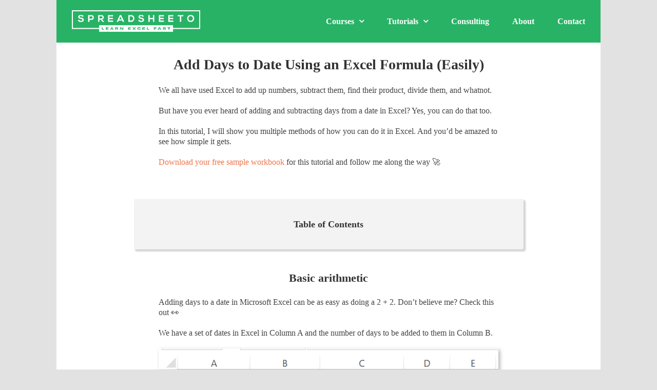

--- FILE ---
content_type: text/html; charset=UTF-8
request_url: https://spreadsheeto.com/add-days-to-date-excel/
body_size: 32516
content:
<!DOCTYPE html>
<html class="avada-html-layout-boxed avada-html-header-position-top" lang="en-US">
<head>
	<meta http-equiv="X-UA-Compatible" content="IE=edge" />
	<meta http-equiv="Content-Type" content="text/html; charset=utf-8"/>
	<meta name="viewport" content="width=device-width, initial-scale=1" />
	<style id="awb-critical-css">@media all{@charset "UTF-8";ul{box-sizing:border-box}.screen-reader-text{border:0;clip:rect(1px,1px,1px,1px);clip-path:inset(50%);height:1px;margin:-1px;overflow:hidden;padding:0;position:absolute;width:1px;word-wrap:normal!important}html :where([style*=border-width]){border-style:solid}}@media all{*{box-sizing:border-box}body{margin:0;min-width:320px;-webkit-text-size-adjust:100%;overflow-x:hidden;overflow-y:scroll;color:var(--body_typography-color);font-size:var(--body_typography-font-size,16px);font-family:var(--body_typography-font-family,inherit)}#boxed-wrapper{overflow-x:hidden;overflow-x:clip}#wrapper{overflow:visible}img{border-style:none;vertical-align:top;max-width:100%;height:auto}a{text-decoration:none}#main{padding:55px 10px 45px;clear:both}.review{width:100%}#content{width:71.1702128%;float:left;min-height:1px}.post{margin-bottom:65px}.single-post .post{margin-bottom:0}.post-content p{margin:0 0 20px}.fusion-body blockquote{background:#f5f5f5;font-family:var(--body_typography-font-family);font-weight:var(--body_typography-font-weight);letter-spacing:var(--body_typography-letter-spacing);font-size:var(--body_typography-font-size);line-height:var(--body_typography-line-height);color:var(--body_typography-color);border-left:4px solid #65bc7b;padding:15px;margin-top:2em;margin-bottom:2em;font-style:italic}.fusion-body blockquote :last-child{margin-bottom:0}#sliders-container{position:relative}.fusion-row{margin:0 auto}.fusion-row:after,.fusion-row:before{content:" ";display:table}.fusion-row:after{clear:both}strong{font-weight:bolder}.screen-reader-text{border:0;clip:rect(1px,1px,1px,1px);clip-path:inset(50%);height:1px;margin:-1px;overflow:hidden;padding:0;position:absolute!important;width:1px;word-wrap:normal!important}.post-content p{margin-top:0;margin-bottom:20px}.rich-snippet-hidden{display:none}.fusion-page-load-link{display:none}.avada-html-layout-boxed,.avada-html-layout-boxed body{background-color:var(--bg_color);background-blend-mode:var(--bg-color-overlay)}body{background-image:var(--bg_image);background-repeat:var(--bg_repeat)}#main,.layout-boxed-mode #main,body,html{background-color:var(--content_bg_color)}#main{background-image:var(--content_bg_image);background-repeat:var(--content_bg_repeat)}#wrapper .post-content blockquote,.fusion-body blockquote{border-color:var(--primary_color)}.fusion-header-wrapper{position:relative;z-index:10011}.fusion-header-sticky-height{display:none}.fusion-header{padding-left:30px;padding-right:30px;backface-visibility:hidden}.fusion-mobile-logo{display:none}.fusion-logo{display:block;float:left;max-width:100%}.fusion-logo:after,.fusion-logo:before{content:" ";display:table}.fusion-logo:after{clear:both}.fusion-logo a{display:block;max-width:100%}.fusion-logo img{width:auto}.fusion-main-menu{float:right;position:relative;z-index:200;overflow:hidden}.fusion-main-menu>ul>li{padding-right:45px}.fusion-main-menu>ul>li:last-child{padding-right:0}.fusion-main-menu>ul>li>a{display:flex;align-items:center;line-height:1;-webkit-font-smoothing:subpixel-antialiased}.fusion-main-menu ul{list-style:none;margin:0;padding:0}.fusion-main-menu ul a{display:block;box-sizing:content-box}.fusion-main-menu li{float:left;margin:0;padding:0;position:relative}.fusion-main-menu .fusion-dropdown-menu{overflow:hidden}.fusion-main-menu .sub-menu{position:absolute;left:0;visibility:hidden;opacity:0;z-index:1}.fusion-main-menu .sub-menu li{float:none;margin:0;padding:0}.fusion-main-menu .sub-menu a{border:0;padding:7px 20px;line-height:19px;text-indent:0;height:auto}.fusion-caret{margin-left:9px}.fusion-caret .fusion-dropdown-indicator{vertical-align:middle}.fusion-caret .fusion-dropdown-indicator:before{content:"\f107";font-family:awb-icons;font-style:normal}.fusion-sticky-menu-1 .fusion-sticky-menu{display:none}.fusion-sticky-logo-1.fusion-header-v1 .fusion-sticky-logo{display:none}.fusion-mobile-nav-holder{display:none;clear:both;color:#333}body:not(.fusion-header-layout-v6) .fusion-header{-webkit-transform:translate3d(0,0,0);-moz-transform:none}body:not(.fusion-header-layout-v6).fusion-top-header .fusion-main-menu>ul>li:not(.fusion-menu-item-button)>a.fusion-bottombar-highlight:not(.fusion-main-menu-icon){position:relative}body:not(.fusion-header-layout-v6).fusion-top-header .fusion-main-menu>ul>li:not(.fusion-menu-item-button)>a.fusion-bottombar-highlight:not(.fusion-main-menu-icon):after{content:" ";position:absolute;top:calc(50% + 1.15em);left:0;width:100%;border-top-style:solid;transform:scaleX(0)}.fusion-top-header.menu-text-align-center .fusion-main-menu>ul>li>a{justify-content:center}.fusion-header-wrapper .fusion-row{padding-left:var(--header_padding-left);padding-right:var(--header_padding-right)}.fusion-header .fusion-row{padding-top:var(--header_padding-top);padding-bottom:var(--header_padding-bottom)}.fusion-top-header .fusion-header{background-color:var(--header_bg_color)}.fusion-header-wrapper .fusion-row{max-width:var(--site_width)}html:not(.avada-has-site-width-percent) #main{padding-left:30px;padding-right:30px}.fusion-header .fusion-logo{margin:var(--logo_margin-top) var(--logo_margin-right) var(--logo_margin-bottom) var(--logo_margin-left)}.fusion-main-menu>ul>li{padding-right:var(--nav_padding)}.fusion-main-menu>ul>li>a{border-color:transparent}.fusion-main-menu .sub-menu{font-family:var(--body_typography-font-family);font-weight:var(--body_typography-font-weight);width:var(--dropdown_menu_width);background-color:var(--menu_sub_bg_color)}.fusion-main-menu .sub-menu li a{font-family:var(--body_typography-font-family);font-weight:var(--body_typography-font-weight);padding-top:var(--mainmenu_dropdown_vertical_padding);padding-bottom:var(--mainmenu_dropdown_vertical_padding);color:var(--menu_sub_color);font-size:var(--nav_dropdown_font_size)}.fusion-main-menu .fusion-dropdown-menu .sub-menu li a{font-family:var(--body_typography-font-family);font-weight:var(--body_typography-font-weight);padding-top:var(--mainmenu_dropdown_vertical_padding);padding-bottom:var(--mainmenu_dropdown_vertical_padding);border-bottom-color:var(--menu_sub_sep_color);color:var(--menu_sub_color);font-size:var(--nav_dropdown_font_size)}body:not(.fusion-header-layout-v6) .fusion-main-menu>ul>li>a{height:var(--nav_height)}.avada-menu-highlight-style-bottombar .fusion-main-menu .sub-menu{border-top:var(--dropdown_menu_top_border_size) solid var(--menu_hover_first_color)}.avada-has-megamenu-shadow .fusion-main-menu .sub-menu{box-shadow:1px 1px 30px rgba(0,0,0,.06)}.avada-has-mainmenu-dropdown-divider .fusion-main-menu .fusion-dropdown-menu .sub-menu li a{border-bottom-width:1px;border-bottom-style:solid}.fusion-main-menu>ul>li>a{font-family:var(--nav_typography-font-family);font-weight:var(--nav_typography-font-weight);font-size:var(--nav_typography-font-size);letter-spacing:var(--nav_typography-letter-spacing);text-transform:var(--nav_typography-text-transform);font-style:var(--nav_typography-font-style,normal)}.fusion-main-menu>ul>li>a{color:var(--nav_typography-color)}.avada-menu-highlight-style-bottombar.fusion-top-header:not(.fusion-header-layout-v6) .fusion-main-menu>ul>li>.fusion-bottombar-highlight:after{border-top:var(--nav_highlight_border) solid var(--menu_hover_first_color)}#main .fusion-row{max-width:var(--site_width)}html:not(.avada-has-site-width-percent) #main{padding-left:30px;padding-right:30px}body.layout-boxed-mode{margin-top:var(--margin_offset-top)!important;margin-bottom:var(--margin_offset-bottom)!important}body.layout-boxed-mode #wrapper{width:var(--site_width);max-width:100%;margin:0 auto}#main{padding-left:30px;padding-right:30px;padding-top:var(--main_padding-top);padding-bottom:var(--main_padding-bottom)}.fusion-main-menu .sub-menu,.fusion-main-menu .sub-menu li a,body{font-family:var(--body_typography-font-family);font-weight:var(--body_typography-font-weight);letter-spacing:var(--body_typography-letter-spacing);font-style:var(--body_typography-font-style,normal)}body{font-size:var(--body_typography-font-size)}.fusion-main-menu .sub-menu,.fusion-main-menu .sub-menu li a,body{line-height:var(--body_typography-line-height)}.post .post-content,.review blockquote div,body{color:var(--body_typography-color)}body a,body a:after,body a:before{color:var(--link_color)}.post-content h1,h1{font-family:var(--h1_typography-font-family);font-weight:var(--h1_typography-font-weight);line-height:var(--h1_typography-line-height);letter-spacing:var(--h1_typography-letter-spacing);text-transform:var(--h1_typography-text-transform);font-style:var(--h1_typography-font-style,normal)}.post-content h1,h1{font-size:var(--h1_typography-font-size)}.post-content h1,h1{color:var(--h1_typography-color)}h1{margin-top:var(--h1_typography-margin-top);margin-bottom:var(--h1_typography-margin-bottom)}.post h2,.post-content h2,h2{font-family:var(--h2_typography-font-family);font-weight:var(--h2_typography-font-weight);line-height:var(--h2_typography-line-height);letter-spacing:var(--h2_typography-letter-spacing);text-transform:var(--h2_typography-text-transform);font-style:var(--h2_typography-font-style,normal)}.post h2,.post-content h2,h2{font-size:var(--h2_typography-font-size)}h2{color:var(--h2_typography-color)}h2{margin-top:var(--h2_typography-margin-top);margin-bottom:var(--h2_typography-margin-bottom)}.post-content h3,h3{font-family:var(--h3_typography-font-family);font-weight:var(--h3_typography-font-weight);line-height:var(--h3_typography-line-height);letter-spacing:var(--h3_typography-letter-spacing);text-transform:var(--h3_typography-text-transform);font-style:var(--h3_typography-font-style,normal)}.post-content h3,h3{font-size:var(--h3_typography-font-size)}.post-content h3,h3{color:var(--h3_typography-color)}h3{margin-top:var(--h3_typography-margin-top);margin-bottom:var(--h3_typography-margin-bottom)}.fusion-body blockquote,.post-content blockquote{background-color:var(--testimonial_bg_color)}:root{--awb-color1:rgba(255,255,255,1);--awb-color1-h:0;--awb-color1-s:0%;--awb-color1-l:100%;--awb-color1-a:100%;--awb-color2:rgba(235,234,234,1);--awb-color2-h:0;--awb-color2-s:2%;--awb-color2-l:92%;--awb-color2-a:100%;--awb-color3:rgba(224,222,222,1);--awb-color3-h:0;--awb-color3-s:3%;--awb-color3-l:87%;--awb-color3-a:100%;--awb-color4:rgba(221,221,221,1);--awb-color4-h:0;--awb-color4-s:0%;--awb-color4-l:87%;--awb-color4-a:100%;--awb-color5:rgba(160,206,78,1);--awb-color5-h:82;--awb-color5-s:57%;--awb-color5-l:56%;--awb-color5-a:100%;--awb-color6:rgba(40,178,101,1);--awb-color6-h:147;--awb-color6-s:63%;--awb-color6-l:43%;--awb-color6-a:100%;--awb-color7:rgba(116,116,116,1);--awb-color7-h:0;--awb-color7-s:0%;--awb-color7-l:45%;--awb-color7-a:100%;--awb-color8:rgba(51,51,51,1);--awb-color8-h:0;--awb-color8-s:0%;--awb-color8-l:20%;--awb-color8-a:100%;--awb-typography1-font-family:Inter,Arial,Helvetica,sans-serif;--awb-typography1-font-size:46px;--awb-typography1-font-weight:600;--awb-typography1-font-style:normal;--awb-typography1-line-height:1.2;--awb-typography1-letter-spacing:-0.015em;--awb-typography1-text-transform:none;--awb-typography2-font-family:Inter,Arial,Helvetica,sans-serif;--awb-typography2-font-size:24px;--awb-typography2-font-weight:600;--awb-typography2-font-style:normal;--awb-typography2-line-height:1.1;--awb-typography2-letter-spacing:0px;--awb-typography2-text-transform:none;--awb-typography3-font-family:Inter,Arial,Helvetica,sans-serif;--awb-typography3-font-size:16px;--awb-typography3-font-weight:500;--awb-typography3-font-style:normal;--awb-typography3-line-height:1.2;--awb-typography3-letter-spacing:0.015em;--awb-typography3-text-transform:none;--awb-typography4-font-family:Inter,Arial,Helvetica,sans-serif;--awb-typography4-font-size:16px;--awb-typography4-font-weight:400;--awb-typography4-font-style:normal;--awb-typography4-line-height:1.72;--awb-typography4-letter-spacing:0.015em;--awb-typography4-text-transform:none;--awb-typography5-font-family:Inter,Arial,Helvetica,sans-serif;--awb-typography5-font-size:13px;--awb-typography5-font-weight:400;--awb-typography5-font-style:normal;--awb-typography5-line-height:1.72;--awb-typography5-letter-spacing:0.015em;--awb-typography5-text-transform:none;--site_width:1060px;--margin_offset-top:0px;--margin_offset-bottom:0px;--main_padding-top:1px;--main_padding-bottom:25px;--primary_color:#28b265;--header_padding-top:0px;--header_padding-bottom:0px;--header_padding-left:0px;--header_padding-right:0px;--nav_highlight_border:5px;--nav_padding:45px;--dropdown_menu_top_border_size:3px;--dropdown_menu_width:200px;--mainmenu_dropdown_vertical_padding:10px;--menu_sub_bg_color:#b0e2bc;--menu_sub_sep_color:#fffcfc;--nav_typography-font-family:Georgia,serif;--nav_typography-font-weight:700;--nav_typography-font-size:16px;--nav_typography-letter-spacing:0px;--nav_typography-color:#ffffff;--menu_hover_first_color:#ffffff;--menu_sub_color:#212121;--nav_dropdown_font_size:16px;--mobile_header_bg_color:#28b265;--bg_image:none;--bg_repeat:repeat;--bg_color:#e2e2e2;--bg-color-overlay:normal;--content_bg_color:#ffffff;--content_bg_image:none;--content_bg_repeat:repeat;--body_typography-font-family:Georgia,serif;--body_typography-font-size:16px;--body_typography-font-weight:400;--body_typography-line-height:1.25;--body_typography-letter-spacing:0.0em;--body_typography-color:#444444;--link_color:#ed744b;--h1_typography-font-family:Georgia,serif;--h1_typography-font-weight:700;--h1_typography-line-height:1.5;--h1_typography-letter-spacing:0px;--h1_typography-font-size:28px;--h1_typography-color:#333333;--h1_typography-margin-top:0.67em;--h1_typography-margin-bottom:0.67em;--h2_typography-font-family:Georgia,serif;--h2_typography-font-weight:700;--h2_typography-line-height:1.23;--h2_typography-letter-spacing:0px;--h2_typography-font-size:22px;--h2_typography-color:#333333;--h2_typography-margin-top:0em;--h2_typography-margin-bottom:1.1em;--h3_typography-font-family:Georgia,serif;--h3_typography-font-weight:700;--h3_typography-line-height:1.23;--h3_typography-letter-spacing:0px;--h3_typography-font-size:18px;--h3_typography-color:#333333;--h3_typography-margin-top:1em;--h3_typography-margin-bottom:1em;--col_margin-top:0px;--col_margin-bottom:20px;--col_spacing:4%;--container_padding_default_top:0px;--container_padding_default_bottom:0px;--container_padding_default_left:0px;--container_padding_default_right:0px;--full_width_bg_color:rgba(255,255,255,0);--full_width_border_sizes_top:0px;--full_width_border_sizes_bottom:0px;--full_width_border_sizes_left:0px;--full_width_border_sizes_right:0px;--full_width_border_color:#eae9e9;--testimonial_bg_color:#ededed;--testimonial-border-width-top:0px;--testimonial-border-width-right:0px;--testimonial-border-width-bottom:0px;--testimonial-border-width-left:0px;--testimonial_text_color:#000000}.fusion-header{--header_bg_color:#28b265}.fusion-main-menu{--nav_height:83px;--mobile_nav_padding:25px}.fusion-logo{--logo_margin-top:20px;--logo_margin-bottom:5px;--logo_margin-left:0px;--logo_margin-right:0px}body{--awb-testimonial-border-style-default:solid;--awb-testimonial-border-color-default:var(--awb-color3);--awb-testimonial-border-top-left-radius-default:0px;--awb-testimonial-border-top-right-radius-default:0px;--awb-testimonial-border-bottom-right-radius-default:0px;--awb-testimonial-border-bottom-left-radius-default:0px}@media only screen and (max-width:800px){.fusion-mobile-logo-1 .fusion-standard-logo{display:none}.fusion-mobile-logo{display:inline-block}}@font-face{font-family:awb-icons;src:url("https://spreadsheeto.com/wp-content/themes/Avada/includes/lib/assets/fonts/icomoon/awb-icons.woff") format('woff'),url("https://spreadsheeto.com/wp-content/themes/Avada/includes/lib/assets/fonts/icomoon/awb-icons.ttf") format('truetype'),url("https://spreadsheeto.com/wp-content/themes/Avada/includes/lib/assets/fonts/icomoon/awb-icons.svg#awb-icons") format('svg');font-weight:400;font-style:normal;font-display:swap}.fusion-testimonials{--awb-margin-top:0;--awb-margin-right:0;--awb-margin-bottom:0;--awb-margin-left:0;--awb-backgroundcolor:var(--testimonial_bg_color);--awb-textcolor:var(--testimonial_text_color);--awb-testimonial-text-font-family:inherit;--awb-testimonial-text-font-style:italic;--awb-testimonial-text-font-weight:inherit;--awb-name-company-text-color:var(--awb-textcolor);--awb-name-company-font-size:inherit;--awb-name-company-line-height:inherit;--awb-name-company-text-transform:inherit;--awb-name-company-font-family:inherit;--awb-name-company-font-style:inherit;--awb-name-company-font-weight:inherit;--awb-testimonial-border-width:var(--testimonial-border-width-top) var(--testimonial-border-width-right) var(--testimonial-border-width-bottom) var(--testimonial-border-width-left);--awb-testimonial-border-style:var(--awb-testimonial-border-style-default,solid);--awb-testimonial-border-color:var(--awb-testimonial-border-color-default,#222);--awb-border-top-left-radius:var(--awb-testimonial-border-top-left-radius-default,0);--awb-border-top-right-radius:var(--awb-testimonial-border-top-right-radius-default,0);--awb-border-bottom-right-radius:var(--awb-testimonial-border-bottom-right-radius-default,0);--awb-border-bottom-left-radius:var(--awb-testimonial-border-bottom-left-radius-default,0);margin:var(--awb-margin-top) var(--awb-margin-right) var(--awb-margin-bottom) var(--awb-margin-left);border:none}.fusion-testimonials .reviews{position:relative;width:100%}.fusion-testimonials .reviews .review{position:absolute}.fusion-testimonials .reviews .active-testimonial{position:relative}.fusion-testimonials .author{color:var(--awb-name-company-text-color)}.fusion-testimonials .review{top:0;opacity:0}.fusion-testimonials .active-testimonial{z-index:1;opacity:1}.fusion-testimonials blockquote{margin:0;padding:0}.fusion-testimonials blockquote .awb-quote{float:none;padding:1.25em 1.5em;text-transform:var(--awb-testimonial-text-text-transform);font-family:var(--awb-testimonial-text-font-family);font-weight:var(--awb-testimonial-text-font-weight);font-style:var(--awb-testimonial-text-font-style);color:var(--awb-textcolor);background-color:var(--awb-backgroundcolor);border-width:var(--awb-testimonial-border-width);border-style:var(--awb-testimonial-border-style);border-color:var(--awb-testimonial-border-color);border-top-left-radius:var(--awb-border-top-left-radius);border-top-right-radius:var(--awb-border-top-right-radius);border-bottom-right-radius:var(--awb-border-bottom-right-radius);border-bottom-left-radius:var(--awb-border-bottom-left-radius)}.fusion-testimonials blockquote .awb-quote-content{z-index:1;width:100%;color:inherit}.fusion-testimonials .company-name{font-family:var(--awb-name-company-font-family);font-weight:var(--awb-name-company-font-weight);font-style:var(--awb-name-company-font-style);font-size:var(--awb-name-company-font-size);line-height:var(--awb-name-company-line-height);letter-spacing:var(--awb-name-company-letter-spacing);text-transform:var(--awb-name-company-text-transform);color:var(--awb-name-company-text-color)}.fusion-testimonials .testimonial-image{--awb-border-radius:0;border-radius:var(--awb-border-radius)}.fusion-testimonials.classic .alignment-left{direction:ltr;display:flex;flex-flow:column}.fusion-testimonials.classic .alignment-left blockquote{justify-content:left}.fusion-testimonials.classic .alignment-left .awb-quote-content{text-align:left}.fusion-testimonials.classic .alignment-left .author{flex-flow:row}.fusion-testimonials.classic .alignment-left .company-name{flex-flow:row}.fusion-testimonials.classic .alignment-left .company-name>span{padding-inline:0 0.25em}.fusion-testimonials.classic blockquote{display:flex;flex-wrap:wrap;position:relative;border:none;background-color:transparent}.fusion-testimonials.classic blockquote .awb-quote{width:100%;font-size:var(--awb-testimonial-text-font-size,inherit);line-height:var(--awb-testimonial-text-line-height,normal);letter-spacing:var(--awb-testimonial-text-letter-spacing,inherit)}.fusion-testimonials.classic .awb-triangle{display:flex;overflow:hidden;position:absolute;top:100%;margin:0 calc(var(--awb-avatar-size,40px) * .75 + var(--testimonial-border-width-left)/ 2);transform:translate(0,calc(-50% - var(--testimonial-border-width-bottom)));font-size:var(--awb-testimonial-text-font-size,inherit)}.fusion-testimonials.classic .awb-triangle:before{content:"";display:block;box-sizing:content-box;width:1.25em;height:1.25em;transform:rotate(45deg) scale(70.710678%);background-color:var(--awb-backgroundcolor);border:calc(var(--testimonial-border-width-bottom) * 1.41421356237) var(--awb-testimonial-border-style) var(--awb-testimonial-border-color);border-top-color:transparent;border-left-color:transparent;font-size:inherit;clip-path:polygon(0% 100%,100% 0,100% 100%)}.fusion-testimonials.classic .avatar-image .awb-triangle{position:relative;margin:0 var(--awb-avatar-size,40px)}.fusion-testimonials.classic .author{display:flex;align-items:center;position:relative;margin:.5em -.5em 0 -.5em;font-size:var(--awb-name-company-font-size)}.fusion-testimonials.classic .testimonial-thumbnail{box-sizing:content-box;padding:0 .5em;width:var(--awb-avatar-size,40px)}.fusion-testimonials.classic .testimonial-image{width:100%}.fusion-testimonials.classic .company-name{display:flex;padding:0 .5em}.fusion-testimonials.classic .company-name>span{padding-inline:0 0.25em}.fusion-text{--awb-content-alignment:initial;--awb-font-size:inherit;--awb-line-height:inherit;--awb-letter-spacing:inherit;--awb-text-transform:inherit;--awb-text-color:inherit;--awb-text-font-family:inherit;--awb-text-font-style:inherit;--awb-text-font-weight:inherit;--awb-margin-top:0;--awb-margin-right:0;--awb-margin-bottom:0;--awb-margin-left:0;text-align:var(--awb-content-alignment);font-size:var(--awb-font-size);line-height:var(--awb-line-height);letter-spacing:var(--awb-letter-spacing);text-transform:var(--awb-text-transform);color:var(--awb-text-color);font-family:var(--awb-text-font-family);font-weight:var(--awb-text-font-weight);font-style:var(--awb-text-font-style);margin:var(--awb-margin-top) var(--awb-margin-right) var(--awb-margin-bottom) var(--awb-margin-left)}.awb-toc-el{--awb-margin-top:0;--awb-margin-right:0;--awb-margin-bottom:0;--awb-margin-left:0;--awb-padding-top:0;--awb-padding-right:0;--awb-padding-bottom:0;--awb-padding-left:0;--awb-list-indent:20px;--awb-item-font-family:var(--body_typography-font-family);--awb-item-font-weight:var(--body_typography-font-weight);--awb-item-font-style:var(--body_typography-font-style);--awb-item-font-size:var(--body_typography-font-size);--awb-item-line-height:var(--body_typography-line-height);--awb-item-letter-spacing:var(--body_typography-letter-spacing);--awb-item-text-transform:normal;--awb-item-color:var(--link_color);--awb-counter-color:inherit;--awb-counter-type:"";--awb-item-padding-top:0;--awb-item-padding-right:10px;--awb-item-padding-bottom:0;--awb-item-padding-left:10px;--awb-item-radius-top-left:0;--awb-item-radius-top-right:0;--awb-item-radius-bottom-left:0;--awb-item-radius-bottom-right:0;--awb-item-margin-top:2px;--awb-item-margin-bottom:2px;--awb-item-overflow:initial;--awb-item-white-space:initial;--awb-item-text-overflow:initial;margin:var(--awb-margin-top) var(--awb-margin-right) var(--awb-margin-bottom) var(--awb-margin-left);padding:var(--awb-padding-top) var(--awb-padding-right) var(--awb-padding-bottom) var(--awb-padding-left);overflow:hidden}.awb-toc-el .awb-toc-el__list{display:block;list-style-type:none;counter-reset:awb-toc;padding:0;margin:0}.awb-toc-el .awb-toc-el__item-anchor{display:block;margin:var(--awb-item-margin-top) 0 var(--awb-item-margin-bottom) 0;padding:var(--awb-item-padding-top) var(--awb-item-padding-right) var(--awb-item-padding-bottom) var(--awb-item-padding-left);border-radius:var(--awb-item-radius-top-left) var(--awb-item-radius-top-right) var(--awb-item-radius-bottom-right) var(--awb-item-radius-bottom-left);font-family:var(--awb-item-font-family);font-weight:var(--awb-item-font-weight);font-style:var(--awb-item-font-style);font-size:var(--awb-item-font-size);line-height:var(--awb-item-line-height);letter-spacing:var(--awb-item-letter-spacing);text-transform:var(--awb-item-text-transform);color:var(--awb-item-color);overflow:var(--awb-item-overflow);white-space:var(--awb-item-white-space);text-overflow:var(--awb-item-text-overflow)}.awb-toc-el .awb-toc-el__item-anchor:before{content:var(--awb-counter-type);counter-increment:awb-toc;text-transform:none;color:var(--awb-counter-color)}.awb-toc-el .awb-toc-el__list:not(.awb-toc-el__list--0){padding-inline-start:var(--awb-list-indent)}.awb-toc-el.awb-toc-el--default-list-type .awb-toc-el__item-anchor:before{content:"\2022";margin-inline-end:.4em}.awb-toc-el.awb-toc-el--default-list-type .awb-toc-el__list-item .awb-toc-el__list-item .awb-toc-el__item-anchor:before{content:"\25CB"}.clearfix{clear:both}.clearfix,.fusion-clearfix{clear:both}.clearfix:after,.clearfix:before,.fusion-clearfix:after,.fusion-clearfix:before{content:" ";display:table}.clearfix:after,.fusion-clearfix:after{clear:both}.fusion-builder-row{width:100%;margin:0 auto}.fusion-builder-row:after{clear:both;content:" ";display:table}.fusion-fullwidth{position:relative}.fusion-fullwidth .fusion-row{position:relative;z-index:10}.fusion-fullwidth{--awb-background-color:var(--full_width_bg_color);--awb-background-image:none;--awb-background-position:center center;--awb-background-size:auto;--awb-background-repeat:no-repeat;--awb-background-blend-mode:none;--awb-background-size:initial;--awb-box-shadow:none;--awb-border-sizes-top:var(--full_width_border_sizes_top);--awb-border-sizes-right:var(--full_width_border_sizes_right);--awb-border-sizes-bottom:var(--full_width_border_sizes_bottom);--awb-border-sizes-left:var(--full_width_border_sizes_left);--awb-border-color:var(--full_width_border_color);--awb-border-style:solid;--awb-border-radius-top-left:0;--awb-border-radius-top-right:0;--awb-border-radius-bottom-left:0;--awb-border-radius-bottom-right:0;--awb-padding-top:var(--container_padding_default_top,0px);--awb-padding-right:var(--container_padding_default_right,0px);--awb-padding-bottom:var(--container_padding_default_bottom,0px);--awb-padding-left:var(--container_padding_default_left,0px);--awb-margin-top:0;--awb-margin-bottom:0;--awb-min-height:0;--awb-overflow:visible;--awb-z-index:auto;--awb-filter:none;background-color:var(--awb-background-color);background-image:var(--awb-background-image);background-position:var(--awb-background-position);background-repeat:var(--awb-background-repeat);background-blend-mode:var(--awb-background-blend-mode);background-size:var(--awb-background-size);box-shadow:var(--awb-box-shadow);border-width:var(--awb-border-sizes-top) var(--awb-border-sizes-right) var(--awb-border-sizes-bottom) var(--awb-border-sizes-left);border-color:var(--awb-border-color);border-style:var(--awb-border-style);border-radius:var(--awb-border-radius-top-left) var(--awb-border-radius-top-right) var(--awb-border-radius-bottom-right) var(--awb-border-radius-bottom-left);padding:var(--awb-padding-top) var(--awb-padding-right) var(--awb-padding-bottom) var(--awb-padding-left);margin-top:var(--awb-margin-top);margin-bottom:var(--awb-margin-bottom);min-height:var(--awb-min-height);overflow:var(--awb-overflow);z-index:var(--awb-z-index);filter:var(--awb-filter)}#wrapper #main .fullwidth-box .fusion-row{padding-left:0;padding-right:0}.post-content:not(.fusion-post-content),body:not(.side-header) #wrapper{position:relative}.fusion-flex-container{--awb-content-wrap:var(--awb-flex-wrap,wrap);display:flex;justify-content:center}.fusion-flex-container .fusion-row{flex-wrap:wrap;display:flex;flex:1;width:100%}.fusion-flex-container .fusion-row:after,.fusion-flex-container .fusion-row:before{content:none}.fusion-flex-container .fusion-row.fusion-flex-content-wrap{flex-wrap:var(--awb-content-wrap)}.fusion-flex-container .fusion-row .fusion-flex-column{display:flex}.fusion-flex-container .fusion-row .fusion-flex-column .fusion-column-wrapper{width:100%}.fusion-flex-container .fusion-row .fusion-flex-column .fusion-column-wrapper:not(.fusion-flex-column-wrapper-legacy){display:flex}.fusion-flex-container .fusion-row .fusion-flex-column .fusion-column-wrapper:not(.fusion-flex-column-wrapper-legacy).fusion-content-layout-column{flex-direction:column}.fusion-flex-container .fusion-flex-align-items-flex-start{align-items:flex-start}.fusion-flex-container .fusion-flex-justify-content-flex-start{justify-content:flex-start}.fusion_builder_column{--awb-z-index:auto;--awb-absolute-top:auto;--awb-absolute-right:auto;--awb-absolute-bottom:auto;--awb-absolute-left:auto;--awb-container-position:relative;--awb-overflow:visible;--awb-bg-color:transparent;--awb-bg-position:left top;--awb-bg-image:none;--awb-bg-blend:none;--awb-bg-repeat:no-repeat;--awb-bg-size:auto auto;--awb-border-top:0;--awb-border-right:0;--awb-border-bottom:0;--awb-border-left:0;--awb-border-color:initial;--awb-border-style:solid;--awb-border-radius:0;--awb-box-shadow:none;--awb-padding-top:0;--awb-padding-right:0;--awb-padding-bottom:0;--awb-padding-left:0;--awb-transform:none;--awb-transform-origin:50% 50%;--awb-filter:none;--awb-col-width:var(--awb-width-large,33.3333%);--awb-col-order:var(--awb-order-large,0);--awb-margin-top-large:var(--col_margin-top,0);--awb-margin-bottom-large:var(--col_margin-bottom,20px);--awb-spacing-left-large:var(--col_spacing,4%);--awb-spacing-right-large:var(--col_spacing,4%);--awb-margin-top:var(--awb-margin-top-large);--awb-margin-bottom:var(--awb-margin-bottom-large);--awb-spacing-left:var(--awb-spacing-left-large);--awb-spacing-right:var(--awb-spacing-right-large);--awb-col-flex-grow:var(--awb-flex-grow,0);--awb-col-flex-shrink:var(--awb-flex-shrink,0)}.fusion-layout-column{position:var(--awb-container-position);float:left;margin-top:var(--awb-margin-top);margin-bottom:var(--awb-margin-bottom);z-index:var(--awb-z-index);top:var(--awb-absolute-top);right:var(--awb-absolute-right);bottom:var(--awb-absolute-bottom);left:var(--awb-absolute-left);filter:var(--awb-filter);width:var(--awb-col-width);order:var(--awb-col-order);flex-grow:var(--awb-col-flex-grow);flex-shrink:var(--awb-col-flex-shrink)}.fusion-layout-column .fusion-column-wrapper{background-image:var(--awb-bg-image);background-color:var(--awb-bg-color);background-position:var(--awb-bg-position);background-blend-mode:var(--awb-bg-blend);background-repeat:var(--awb-bg-repeat);background-size:var(--awb-bg-size);border-width:var(--awb-border-top) var(--awb-border-right) var(--awb-border-bottom) var(--awb-border-left);border-color:var(--awb-border-color);border-style:var(--awb-border-style);border-radius:var(--awb-border-radius);box-shadow:var(--awb-box-shadow);padding:var(--awb-padding-top) var(--awb-padding-right) var(--awb-padding-bottom) var(--awb-padding-left);overflow:var(--awb-overflow);transform:var(--awb-transform);transform-origin:var(--awb-transform-origin);min-height:1px;min-width:0;margin-left:var(--awb-spacing-left);margin-right:var(--awb-spacing-right)}@media only screen and (max-width:1024px){.fusion-fullwidth{--awb-padding-top-medium:var(--awb-padding-top);--awb-padding-right-medium:var(--awb-padding-right);--awb-padding-bottom-medium:var(--awb-padding-bottom);--awb-padding-left-medium:var(--awb-padding-left);--awb-margin-top-medium:var(--awb-margin-top);--awb-margin-bottom-medium:var(--awb-margin-bottom);--awb-min-height-medium:var(--awb-min-height);--awb-background-image-medium:var(--awb-background-image);--awb-background-color-medium:var(--awb-background-color);--awb-background-position-medium:var(--awb-background-position);--awb-background-repeat-medium:var(--awb-background-repeat);--awb-background-size-medium:var(--awb-background-size);--awb-background-blend-mode-medium:var(--awb-background-blend-mode);padding:var(--awb-padding-top-medium) var(--awb-padding-right-medium) var(--awb-padding-bottom-medium) var(--awb-padding-left-medium);margin-top:var(--awb-margin-top-medium);margin-bottom:var(--awb-margin-bottom-medium);min-height:var(--awb-min-height-medium);background-image:var(--awb-background-image-medium);background-color:var(--awb-background-color-medium);background-repeat:var(--awb-background-repeat-medium);background-position:var(--awb-background-position-medium);background-size:var(--awb-background-size-medium);background-blend-mode:var(--awb-background-blend-mode-medium)}.fusion-flex-container{--awb-content-wrap:var(--awb-flex-wrap-medium,var(--awb-flex-wrap))}.fusion-flex-container .fusion-flex-content-wrap{flex-wrap:var(--awb-content-wrap)}}@media only screen and (max-width:640px){.fusion-fullwidth{--awb-padding-top-small:var(--awb-padding-top-medium);--awb-padding-right-small:var(--awb-padding-right-medium);--awb-padding-bottom-small:var(--awb-padding-bottom-medium);--awb-padding-left-small:var(--awb-padding-left-medium);--awb-margin-top-small:var(--awb-margin-top-medium);--awb-margin-bottom-small:var(--awb-margin-bottom-medium);--awb-min-height-small:var(--awb-min-height-medium);--awb-background-image-small:var(--awb-background-image-medium);--awb-background-color-small:var(--awb-background-color-medium);--awb-background-repeat-small:var(--awb-background-repeat-medium);--awb-background-position-small:var(--awb-background-position-medium);--awb-background-size-small:var(--awb-background-size-medium);--awb-background-blend-mode-small:var(--awb-background-blend-mode-medium);padding:var(--awb-padding-top-small) var(--awb-padding-right-small) var(--awb-padding-bottom-small) var(--awb-padding-left-small);margin-top:var(--awb-margin-top-small);margin-bottom:var(--awb-margin-bottom-small);min-height:var(--awb-min-height-small);background-image:var(--awb-background-image-small);background-color:var(--awb-background-color-small);background-repeat:var(--awb-background-repeat-small);background-position:var(--awb-background-position-small);background-size:var(--awb-background-size-small);background-blend-mode:var(--awb-background-blend-mode-small)}.fusion-flex-container{--awb-content-wrap:var(--awb-flex-wrap-small,var(--awb-flex-wrap))}.fusion-flex-container .fusion-flex-content-wrap{flex-wrap:var(--awb-content-wrap)}}@media only screen and (max-width:1024px){.fusion_builder_column{--awb-padding-top-medium:var(--awb-padding-top);--awb-padding-right-medium:var(--awb-padding-right);--awb-padding-bottom-medium:var(--awb-padding-bottom);--awb-padding-left-medium:var(--awb-padding-left);--awb-col-width:var(--awb-width-medium,var(--medium-col-default));--awb-col-order:var(--awb-order-medium,var(--awb-order-large));--awb-margin-top-medium:var(--awb-margin-top-large,var(--col_margin-top,0));--awb-margin-bottom-medium:var(--awb-margin-bottom-large,var(--col_margin-bottom,20px));--awb-spacing-left-medium:var(--awb-spacing-left-large,4%);--awb-spacing-right-medium:var(--awb-spacing-right-large,4%);--awb-col-flex-grow:var(--awb-flex-grow-medium,var(--awb-flex-grow,0));--awb-col-flex-shrink:var(--awb-flex-shrink-medium,var(--awb-flex-shrink,0));--awb-margin-top:var(--awb-margin-top-medium);--awb-margin-bottom:var(--awb-margin-bottom-medium);--awb-spacing-left:var(--awb-spacing-left-medium);--awb-spacing-right:var(--awb-spacing-right-medium);--awb-bg-image-medium:var(--awb-bg-image);--awb-bg-color-medium:var(--awb-bg-color);--awb-bg-repeat-medium:var(--awb-bg-repeat);--awb-bg-position-medium:var(--awb-bg-position);--awb-bg-size-medium:var(--awb-bg-size);--awb-bg-blend-medium:var(--awb-bg-blend)}.fusion_builder_column .fusion-column-wrapper{padding:var(--awb-padding-top-medium) var(--awb-padding-right-medium) var(--awb-padding-bottom-medium) var(--awb-padding-left-medium);background-image:var(--awb-bg-image-medium);background-color:var(--awb-bg-color-medium);background-repeat:var(--awb-bg-repeat-medium);background-position:var(--awb-bg-position-medium);background-size:var(--awb-bg-size-medium);background-blend-mode:var(--awb-bg-blend-medium)}}@media only screen and (max-width:640px){.fusion_builder_column{--awb-padding-top-small:var(--awb-padding-top-medium);--awb-padding-right-small:var(--awb-padding-right-medium);--awb-padding-bottom-small:var(--awb-padding-bottom-medium);--awb-padding-left-small:var(--awb-padding-left-medium);--awb-col-width:var(--awb-width-small,var(--small-col-default));--awb-col-order:var(--awb-order-small,var(--awb-order-medium));--awb-spacing-left-small:var(--awb-spacing-left-large,4%);--awb-spacing-right-small:var(--awb-spacing-right-large,4%);--awb-margin-top-small:var(--awb-margin-top-medium,var(--awb-margin-top-large,var(--col_margin-top,0)));--awb-margin-bottom-small:var(--awb-margin-bottom-medium,var(--awb-margin-bottom-large,var(--col_margin-bottom,20px)));--awb-spacing-left:var(--awb-spacing-left-small);--awb-spacing-right:var(--awb-spacing-right-small);--awb-margin-top:var(--awb-margin-top-small);--awb-margin-bottom:var(--awb-margin-bottom-small);--awb-bg-image-small:var(--awb-bg-image-medium);--awb-bg-color-small:var(--awb-bg-color-medium);--awb-bg-repeat-small:var(--awb-bg-repeat-medium);--awb-bg-position-small:var(--awb-bg-position-medium);--awb-bg-size-small:var(--awb-bg-size-medium);--awb-bg-blend-small:var(--awb-bg-blend-medium);--awb-col-flex-grow:var(--awb-flex-grow-small,var(--awb-flex-grow,0));--awb-col-flex-shrink:var(--awb-flex-shrink-small,var(--awb-flex-shrink,0))}.fusion_builder_column .fusion-column-wrapper{padding:var(--awb-padding-top-small) var(--awb-padding-right-small) var(--awb-padding-bottom-small) var(--awb-padding-left-small);background-image:var(--awb-bg-image-small);background-color:var(--awb-bg-color-small);background-repeat:var(--awb-bg-repeat-small);background-position:var(--awb-bg-position-small);background-size:var(--awb-bg-size-small);background-blend-mode:var(--awb-bg-blend-small)}}@media only screen and (max-width:800px){@media only screen and (min-resolution:144dpi),only screen and (min-resolution:1.5dppx){.fusion-mobile-logo{display:inline-block}}.fusion-body .fusion-header-wrapper .fusion-header{background-color:var(--mobile_header_bg_color)}}@media only screen and (max-width:800px){.fusion-header .fusion-row{padding-left:0;padding-right:0}.fusion-header-wrapper .fusion-row{padding-left:0;padding-right:0;max-width:100%}.fusion-mobile-menu-design-classic.fusion-header-v1 .fusion-header{padding-top:20px;padding-bottom:20px}.fusion-mobile-menu-design-classic.fusion-header-v1 .fusion-logo,.fusion-mobile-menu-design-classic.fusion-header-v1 .fusion-logo a{float:none;text-align:center;margin:0!important}.fusion-mobile-menu-design-classic.fusion-header-v1 .fusion-mobile-nav-holder{display:block;margin-top:20px}.fusion-mobile-menu-design-classic.fusion-header-v1 .fusion-main-menu{display:none}.fusion-mobile-menu-design-classic.fusion-header-v1 .fusion-mobile-sticky-nav-holder{display:none}}@media only screen and (min-device-width:768px) and (max-device-width:1024px) and (orientation:portrait){#wrapper{width:auto!important}.fullwidth-box{background-attachment:scroll!important}.review{float:none;width:100%}#main,.fullwidth-box,body{background-attachment:scroll!important}}@media only screen and (min-device-width:768px) and (max-device-width:1024px) and (orientation:portrait){.fusion-header .fusion-row{padding-left:0!important;padding-right:0!important}.avada-responsive:not(.rtl):not(.avada-menu-highlight-style-background) .fusion-header-v1 .fusion-main-menu>ul>li{padding-right:var(--mobile_nav_padding)}}@media only screen and (min-device-width:768px) and (max-device-width:1024px) and (orientation:landscape){.fullwidth-box{background-attachment:scroll!important}#main,.fullwidth-box,body{background-attachment:scroll!important}}@media only screen and (min-device-width:768px) and (max-device-width:1024px) and (orientation:landscape){.avada-responsive:not(.rtl) .fusion-header-v1 .fusion-main-menu>ul>li{padding-right:var(--mobile_nav_padding)}}@media only screen and (max-width:800px){.fusion-layout-column{margin-left:0!important;margin-right:0!important}#wrapper{width:auto!important}.review{float:none;width:100%}.fullwidth-box{background-attachment:scroll!important}}@media only screen and (max-width:800px){#content{width:100%!important;margin-left:0!important}#main>.fusion-row{display:flex;flex-wrap:wrap}}@media only screen and (max-width:640px){#main,body{background-attachment:scroll!important}#content{width:100%!important;margin-left:0!important}}@media only screen and (max-device-width:640px){#wrapper{width:auto!important}.fullwidth-box{background-attachment:scroll!important}.review{float:none;width:100%}#content{width:100%!important;float:none!important;margin-left:0!important;margin-bottom:50px}}.single-post #main #content{margin:0 auto;float:none!important}body{overflow-y:unset}@media only screen and (max-width:359px){main#main{padding-left:10px!important;padding-right:10px!important}}@media only screen and (min-width:1025px){.single .fusion-flex-container,.single .fusion-flex-container .fusion-row,.single .fusion-flex-container .fusion-row .fusion-flex-column,.single .fusion-flex-container .fusion-row .fusion-flex-column .fusion-column-wrapper:not(.fusion-flex-column-wrapper-legacy){display:block!important;float:unset!important;width:unset!important;padding-left:6%;padding-right:6%}}@media only screen and (max-width:767px) and (min-width:1024px){.single .fusion-flex-container,.single .fusion-flex-container .fusion-row,.single .fusion-flex-container .fusion-row .fusion-flex-column,.single .fusion-flex-container .fusion-row .fusion-flex-column .fusion-column-wrapper:not(.fusion-flex-column-wrapper-legacy){display:block!important;padding-left:0;padding-right:0}}.single-post #main .fusion-row #content h1,.single-post #main .fusion-row #content h2{text-align:center}.fusion-testimonials blockquote .awb-quote{font-style:normal}@media (max-width:768px){.fusion-testimonials.classic .company-name{display:inline}.fusion-testimonials.classic .company-name span:last-of-type{display:block}}.fusion-builder-row.fusion-row{max-width:var(--site_width)}}</style><meta name='robots' content='index, follow, max-image-preview:large, max-snippet:-1, max-video-preview:-1' />

	<!-- This site is optimized with the Yoast SEO plugin v26.5 - https://yoast.com/wordpress/plugins/seo/ -->
	<title>Add Days to Date Using an Excel Formula (Easily)</title>
<link data-rocket-prefetch href="https://www.googletagmanager.com" rel="dns-prefetch">
<link data-rocket-prefetch href="https://scripts.clarity.ms" rel="dns-prefetch">
<link data-rocket-prefetch href="https://scripts.grow.me" rel="dns-prefetch">
<link data-rocket-prefetch href="https://tag.getdrip.com" rel="dns-prefetch">
<link data-rocket-prefetch href="https://exchange.mediavine.com" rel="dns-prefetch">
<link data-rocket-prefetch href="https://scripts.mediavine.com" rel="dns-prefetch">
<link data-rocket-prefetch href="https://a.deadlinefunnel.com" rel="dns-prefetch">
<link data-rocket-prefetch href="https://www.clarity.ms" rel="dns-prefetch">
<link data-rocket-prefetch href="https://www.google-analytics.com" rel="dns-prefetch">
<link data-rocket-prefetch href="https://securepubads.g.doubleclick.net" rel="dns-prefetch">
<link data-rocket-prefetch href="https://js.convertflow.co" rel="dns-prefetch">
<link data-rocket-prefetch href="https://eu-us.consentmanager.net" rel="dns-prefetch">
<link data-rocket-prefetch href="https://eu-us-cdn.consentmanager.net" rel="dns-prefetch">
<link crossorigin data-rocket-preload as="font" href="https://spreadsheeto.com/wp-content/themes/Avada/includes/lib/assets/fonts/icomoon/awb-icons.woff" rel="preload"><link rel="preload" data-rocket-preload as="image" href="https://spreadsheeto.com/wp-content/uploads/2024/03/1-14.png" imagesrcset="https://spreadsheeto.com/wp-content/uploads/2024/03/1-14-200x87.png 200w, https://spreadsheeto.com/wp-content/uploads/2024/03/1-14-400x174.png 400w, https://spreadsheeto.com/wp-content/uploads/2024/03/1-14-600x261.png 600w, https://spreadsheeto.com/wp-content/uploads/2024/03/1-14.png 709w" imagesizes="(max-width: 1024px) 100vw, (max-width: 640px) 100vw, 709px" fetchpriority="high">
	<link rel="canonical" href="https://spreadsheeto.com/add-days-to-date-excel/" />
	<meta property="og:locale" content="en_US" />
	<meta property="og:type" content="article" />
	<meta property="og:title" content="Add Days to Date Using an Excel Formula (Easily)" />
	<meta property="og:url" content="https://spreadsheeto.com/add-days-to-date-excel/" />
	<meta property="og:site_name" content="Spreadsheeto" />
	<meta property="article:publisher" content="https://www.facebook.com/spreadsheeto/" />
	<meta property="article:published_time" content="2024-04-03T11:03:19+00:00" />
	<meta property="article:modified_time" content="2024-08-29T17:05:34+00:00" />
	<meta property="og:image" content="https://spreadsheeto.com/wp-content/uploads/2024/04/add-days-to-date-excel-featured-image.jpg" />
	<meta property="og:image:width" content="1260" />
	<meta property="og:image:height" content="630" />
	<meta property="og:image:type" content="image/jpeg" />
	<meta name="author" content="Kasper Langmann" />
	<meta name="twitter:card" content="summary_large_image" />
	<meta name="twitter:creator" content="@kasperlangmann" />
	<meta name="twitter:site" content="@spreadsheeto" />
	<meta name="twitter:label1" content="Written by" />
	<meta name="twitter:data1" content="Kasper Langmann" />
	<meta name="twitter:label2" content="Est. reading time" />
	<meta name="twitter:data2" content="11 minutes" />
	<script type="application/ld+json" class="yoast-schema-graph">{"@context":"https://schema.org","@graph":[{"@type":"Article","@id":"https://spreadsheeto.com/add-days-to-date-excel/#article","isPartOf":{"@id":"https://spreadsheeto.com/add-days-to-date-excel/"},"author":{"name":"Kasper Langmann","@id":"https://spreadsheeto.com/#/schema/person/ea2a2e7a1d8e847257fe62bc7f843533"},"headline":"Add Days to Date Using an Excel Formula (Easily)","datePublished":"2024-04-03T11:03:19+00:00","dateModified":"2024-08-29T17:05:34+00:00","mainEntityOfPage":{"@id":"https://spreadsheeto.com/add-days-to-date-excel/"},"wordCount":32588,"publisher":{"@id":"https://spreadsheeto.com/#organization"},"image":{"@id":"https://spreadsheeto.com/add-days-to-date-excel/#primaryimage"},"thumbnailUrl":"https://spreadsheeto.com/wp-content/uploads/2024/04/add-days-to-date-excel-featured-image.jpg","keywords":["Intermediate CF"],"articleSection":["Formulas and Functions"],"inLanguage":"en-US"},{"@type":"WebPage","@id":"https://spreadsheeto.com/add-days-to-date-excel/","url":"https://spreadsheeto.com/add-days-to-date-excel/","name":"Add Days to Date Using an Excel Formula (Easily)","isPartOf":{"@id":"https://spreadsheeto.com/#website"},"primaryImageOfPage":{"@id":"https://spreadsheeto.com/add-days-to-date-excel/#primaryimage"},"image":{"@id":"https://spreadsheeto.com/add-days-to-date-excel/#primaryimage"},"thumbnailUrl":"https://spreadsheeto.com/wp-content/uploads/2024/04/add-days-to-date-excel-featured-image.jpg","datePublished":"2024-04-03T11:03:19+00:00","dateModified":"2024-08-29T17:05:34+00:00","breadcrumb":{"@id":"https://spreadsheeto.com/add-days-to-date-excel/#breadcrumb"},"inLanguage":"en-US","potentialAction":[{"@type":"ReadAction","target":["https://spreadsheeto.com/add-days-to-date-excel/"]}]},{"@type":"ImageObject","inLanguage":"en-US","@id":"https://spreadsheeto.com/add-days-to-date-excel/#primaryimage","url":"https://spreadsheeto.com/wp-content/uploads/2024/04/add-days-to-date-excel-featured-image.jpg","contentUrl":"https://spreadsheeto.com/wp-content/uploads/2024/04/add-days-to-date-excel-featured-image.jpg","width":1260,"height":630},{"@type":"BreadcrumbList","@id":"https://spreadsheeto.com/add-days-to-date-excel/#breadcrumb","itemListElement":[{"@type":"ListItem","position":1,"name":"Home","item":"https://spreadsheeto.com/"},{"@type":"ListItem","position":2,"name":"Blog","item":"https://spreadsheeto.com/blog/"},{"@type":"ListItem","position":3,"name":"Add Days to Date Using an Excel Formula (Easily)"}]},{"@type":"WebSite","@id":"https://spreadsheeto.com/#website","url":"https://spreadsheeto.com/","name":"Spreadsheeto","description":"Learn Excel Fast","publisher":{"@id":"https://spreadsheeto.com/#organization"},"potentialAction":[{"@type":"SearchAction","target":{"@type":"EntryPoint","urlTemplate":"https://spreadsheeto.com/?s={search_term_string}"},"query-input":{"@type":"PropertyValueSpecification","valueRequired":true,"valueName":"search_term_string"}}],"inLanguage":"en-US"},{"@type":"Organization","@id":"https://spreadsheeto.com/#organization","name":"Spreadsheeto ApS","alternateName":"Spreadsheeto","url":"https://spreadsheeto.com/","logo":{"@type":"ImageObject","inLanguage":"en-US","@id":"https://spreadsheeto.com/#/schema/logo/image/","url":"https://spreadsheeto.com/wp-content/uploads/2024/11/Spreadsheeto-logo-black-250x42-1.png","contentUrl":"https://spreadsheeto.com/wp-content/uploads/2024/11/Spreadsheeto-logo-black-250x42-1.png","width":250,"height":42,"caption":"Spreadsheeto ApS"},"image":{"@id":"https://spreadsheeto.com/#/schema/logo/image/"},"sameAs":["https://www.facebook.com/spreadsheeto/","https://x.com/spreadsheeto","https://www.youtube.com/spreadsheeto","https://x.com/kasperlangmann"]},{"@type":"Person","@id":"https://spreadsheeto.com/#/schema/person/ea2a2e7a1d8e847257fe62bc7f843533","name":"Kasper Langmann","image":{"@type":"ImageObject","inLanguage":"en-US","@id":"https://spreadsheeto.com/#/schema/person/image/","url":"https://secure.gravatar.com/avatar/c37132c868e7b5b97164a91b144f08fbfdbfa37daf7f83267392e767054afe5e?s=96&d=mm&r=g","contentUrl":"https://secure.gravatar.com/avatar/c37132c868e7b5b97164a91b144f08fbfdbfa37daf7f83267392e767054afe5e?s=96&d=mm&r=g","caption":"Kasper Langmann"},"description":"Kasper Langmann is the co-founder of Spreadsheeto. He creates Excel courses, writes tutorials, consults with businesses, and is Denmark's first Microsoft Excel MVP.","sameAs":["https://spreadsheeto.com/","https://x.com/kasperlangmann","https://www.youtube.com/@Spreadsheeto"]}]}</script>
	<!-- / Yoast SEO plugin. -->


<link rel='dns-prefetch' href='//cdnjs.cloudflare.com' />
<link rel='dns-prefetch' href='//scripts.mediavine.com' />

<link rel="alternate" type="application/rss+xml" title="Spreadsheeto &raquo; Feed" href="https://spreadsheeto.com/feed/" />
<link rel="alternate" type="application/rss+xml" title="Spreadsheeto &raquo; Comments Feed" href="https://spreadsheeto.com/comments/feed/" />
					<link rel="shortcut icon" href="https://spreadsheeto.com/wp-content/uploads/2019/07/Favicon-Spreadsheeto-32x32.jpg" type="image/x-icon" />
		
					<!-- Apple Touch Icon -->
			<link rel="apple-touch-icon" sizes="180x180" href="https://spreadsheeto.com/wp-content/uploads/2019/07/Favicon-Spreadsheeto-114x114.jpg">
		
					<!-- Android Icon -->
			<link rel="icon" sizes="192x192" href="https://spreadsheeto.com/wp-content/uploads/2019/07/Favicon-Spreadsheeto-57x57.jpg">
		
					<!-- MS Edge Icon -->
			<meta name="msapplication-TileImage" content="https://spreadsheeto.com/wp-content/uploads/2019/07/Favicon-Spreadsheeto-72x72.jpg">
				<link rel="alternate" title="oEmbed (JSON)" type="application/json+oembed" href="https://spreadsheeto.com/wp-json/oembed/1.0/embed?url=https%3A%2F%2Fspreadsheeto.com%2Fadd-days-to-date-excel%2F" />
<link rel="alternate" title="oEmbed (XML)" type="text/xml+oembed" href="https://spreadsheeto.com/wp-json/oembed/1.0/embed?url=https%3A%2F%2Fspreadsheeto.com%2Fadd-days-to-date-excel%2F&#038;format=xml" />
<style id='wp-img-auto-sizes-contain-inline-css' type='text/css'>
img:is([sizes=auto i],[sizes^="auto," i]){contain-intrinsic-size:3000px 1500px}
/*# sourceURL=wp-img-auto-sizes-contain-inline-css */
</style>
<style id='wp-emoji-styles-inline-css' type='text/css'>

	img.wp-smiley, img.emoji {
		display: inline !important;
		border: none !important;
		box-shadow: none !important;
		height: 1em !important;
		width: 1em !important;
		margin: 0 0.07em !important;
		vertical-align: -0.1em !important;
		background: none !important;
		padding: 0 !important;
	}
/*# sourceURL=wp-emoji-styles-inline-css */
</style>
<style id='wp-block-library-inline-css' type='text/css'>
:root{--wp-block-synced-color:#7a00df;--wp-block-synced-color--rgb:122,0,223;--wp-bound-block-color:var(--wp-block-synced-color);--wp-editor-canvas-background:#ddd;--wp-admin-theme-color:#007cba;--wp-admin-theme-color--rgb:0,124,186;--wp-admin-theme-color-darker-10:#006ba1;--wp-admin-theme-color-darker-10--rgb:0,107,160.5;--wp-admin-theme-color-darker-20:#005a87;--wp-admin-theme-color-darker-20--rgb:0,90,135;--wp-admin-border-width-focus:2px}@media (min-resolution:192dpi){:root{--wp-admin-border-width-focus:1.5px}}.wp-element-button{cursor:pointer}:root .has-very-light-gray-background-color{background-color:#eee}:root .has-very-dark-gray-background-color{background-color:#313131}:root .has-very-light-gray-color{color:#eee}:root .has-very-dark-gray-color{color:#313131}:root .has-vivid-green-cyan-to-vivid-cyan-blue-gradient-background{background:linear-gradient(135deg,#00d084,#0693e3)}:root .has-purple-crush-gradient-background{background:linear-gradient(135deg,#34e2e4,#4721fb 50%,#ab1dfe)}:root .has-hazy-dawn-gradient-background{background:linear-gradient(135deg,#faaca8,#dad0ec)}:root .has-subdued-olive-gradient-background{background:linear-gradient(135deg,#fafae1,#67a671)}:root .has-atomic-cream-gradient-background{background:linear-gradient(135deg,#fdd79a,#004a59)}:root .has-nightshade-gradient-background{background:linear-gradient(135deg,#330968,#31cdcf)}:root .has-midnight-gradient-background{background:linear-gradient(135deg,#020381,#2874fc)}:root{--wp--preset--font-size--normal:16px;--wp--preset--font-size--huge:42px}.has-regular-font-size{font-size:1em}.has-larger-font-size{font-size:2.625em}.has-normal-font-size{font-size:var(--wp--preset--font-size--normal)}.has-huge-font-size{font-size:var(--wp--preset--font-size--huge)}.has-text-align-center{text-align:center}.has-text-align-left{text-align:left}.has-text-align-right{text-align:right}.has-fit-text{white-space:nowrap!important}#end-resizable-editor-section{display:none}.aligncenter{clear:both}.items-justified-left{justify-content:flex-start}.items-justified-center{justify-content:center}.items-justified-right{justify-content:flex-end}.items-justified-space-between{justify-content:space-between}.screen-reader-text{border:0;clip-path:inset(50%);height:1px;margin:-1px;overflow:hidden;padding:0;position:absolute;width:1px;word-wrap:normal!important}.screen-reader-text:focus{background-color:#ddd;clip-path:none;color:#444;display:block;font-size:1em;height:auto;left:5px;line-height:normal;padding:15px 23px 14px;text-decoration:none;top:5px;width:auto;z-index:100000}html :where(.has-border-color){border-style:solid}html :where([style*=border-top-color]){border-top-style:solid}html :where([style*=border-right-color]){border-right-style:solid}html :where([style*=border-bottom-color]){border-bottom-style:solid}html :where([style*=border-left-color]){border-left-style:solid}html :where([style*=border-width]){border-style:solid}html :where([style*=border-top-width]){border-top-style:solid}html :where([style*=border-right-width]){border-right-style:solid}html :where([style*=border-bottom-width]){border-bottom-style:solid}html :where([style*=border-left-width]){border-left-style:solid}html :where(img[class*=wp-image-]){height:auto;max-width:100%}:where(figure){margin:0 0 1em}html :where(.is-position-sticky){--wp-admin--admin-bar--position-offset:var(--wp-admin--admin-bar--height,0px)}@media screen and (max-width:600px){html :where(.is-position-sticky){--wp-admin--admin-bar--position-offset:0px}}

/*# sourceURL=wp-block-library-inline-css */
</style><style id='global-styles-inline-css' type='text/css'>
:root{--wp--preset--aspect-ratio--square: 1;--wp--preset--aspect-ratio--4-3: 4/3;--wp--preset--aspect-ratio--3-4: 3/4;--wp--preset--aspect-ratio--3-2: 3/2;--wp--preset--aspect-ratio--2-3: 2/3;--wp--preset--aspect-ratio--16-9: 16/9;--wp--preset--aspect-ratio--9-16: 9/16;--wp--preset--color--black: #000000;--wp--preset--color--cyan-bluish-gray: #abb8c3;--wp--preset--color--white: #ffffff;--wp--preset--color--pale-pink: #f78da7;--wp--preset--color--vivid-red: #cf2e2e;--wp--preset--color--luminous-vivid-orange: #ff6900;--wp--preset--color--luminous-vivid-amber: #fcb900;--wp--preset--color--light-green-cyan: #7bdcb5;--wp--preset--color--vivid-green-cyan: #00d084;--wp--preset--color--pale-cyan-blue: #8ed1fc;--wp--preset--color--vivid-cyan-blue: #0693e3;--wp--preset--color--vivid-purple: #9b51e0;--wp--preset--color--awb-color-1: rgba(255,255,255,1);--wp--preset--color--awb-color-2: rgba(235,234,234,1);--wp--preset--color--awb-color-3: rgba(224,222,222,1);--wp--preset--color--awb-color-4: rgba(221,221,221,1);--wp--preset--color--awb-color-5: rgba(160,206,78,1);--wp--preset--color--awb-color-6: rgba(40,178,101,1);--wp--preset--color--awb-color-7: rgba(116,116,116,1);--wp--preset--color--awb-color-8: rgba(51,51,51,1);--wp--preset--color--awb-color-custom-10: rgba(246,246,246,1);--wp--preset--color--awb-color-custom-11: rgba(239,239,239,1);--wp--preset--color--awb-color-custom-12: rgba(68,68,68,1);--wp--preset--color--awb-color-custom-13: rgba(246,88,15,1);--wp--preset--color--awb-color-custom-14: rgba(248,248,248,1);--wp--preset--color--awb-color-custom-15: rgba(101,188,123,1);--wp--preset--color--awb-color-custom-16: rgba(0,0,0,1);--wp--preset--gradient--vivid-cyan-blue-to-vivid-purple: linear-gradient(135deg,rgb(6,147,227) 0%,rgb(155,81,224) 100%);--wp--preset--gradient--light-green-cyan-to-vivid-green-cyan: linear-gradient(135deg,rgb(122,220,180) 0%,rgb(0,208,130) 100%);--wp--preset--gradient--luminous-vivid-amber-to-luminous-vivid-orange: linear-gradient(135deg,rgb(252,185,0) 0%,rgb(255,105,0) 100%);--wp--preset--gradient--luminous-vivid-orange-to-vivid-red: linear-gradient(135deg,rgb(255,105,0) 0%,rgb(207,46,46) 100%);--wp--preset--gradient--very-light-gray-to-cyan-bluish-gray: linear-gradient(135deg,rgb(238,238,238) 0%,rgb(169,184,195) 100%);--wp--preset--gradient--cool-to-warm-spectrum: linear-gradient(135deg,rgb(74,234,220) 0%,rgb(151,120,209) 20%,rgb(207,42,186) 40%,rgb(238,44,130) 60%,rgb(251,105,98) 80%,rgb(254,248,76) 100%);--wp--preset--gradient--blush-light-purple: linear-gradient(135deg,rgb(255,206,236) 0%,rgb(152,150,240) 100%);--wp--preset--gradient--blush-bordeaux: linear-gradient(135deg,rgb(254,205,165) 0%,rgb(254,45,45) 50%,rgb(107,0,62) 100%);--wp--preset--gradient--luminous-dusk: linear-gradient(135deg,rgb(255,203,112) 0%,rgb(199,81,192) 50%,rgb(65,88,208) 100%);--wp--preset--gradient--pale-ocean: linear-gradient(135deg,rgb(255,245,203) 0%,rgb(182,227,212) 50%,rgb(51,167,181) 100%);--wp--preset--gradient--electric-grass: linear-gradient(135deg,rgb(202,248,128) 0%,rgb(113,206,126) 100%);--wp--preset--gradient--midnight: linear-gradient(135deg,rgb(2,3,129) 0%,rgb(40,116,252) 100%);--wp--preset--font-size--small: 12px;--wp--preset--font-size--medium: 20px;--wp--preset--font-size--large: 24px;--wp--preset--font-size--x-large: 42px;--wp--preset--font-size--normal: 16px;--wp--preset--font-size--xlarge: 32px;--wp--preset--font-size--huge: 48px;--wp--preset--spacing--20: 0.44rem;--wp--preset--spacing--30: 0.67rem;--wp--preset--spacing--40: 1rem;--wp--preset--spacing--50: 1.5rem;--wp--preset--spacing--60: 2.25rem;--wp--preset--spacing--70: 3.38rem;--wp--preset--spacing--80: 5.06rem;--wp--preset--shadow--natural: 6px 6px 9px rgba(0, 0, 0, 0.2);--wp--preset--shadow--deep: 12px 12px 50px rgba(0, 0, 0, 0.4);--wp--preset--shadow--sharp: 6px 6px 0px rgba(0, 0, 0, 0.2);--wp--preset--shadow--outlined: 6px 6px 0px -3px rgb(255, 255, 255), 6px 6px rgb(0, 0, 0);--wp--preset--shadow--crisp: 6px 6px 0px rgb(0, 0, 0);}:where(.is-layout-flex){gap: 0.5em;}:where(.is-layout-grid){gap: 0.5em;}body .is-layout-flex{display: flex;}.is-layout-flex{flex-wrap: wrap;align-items: center;}.is-layout-flex > :is(*, div){margin: 0;}body .is-layout-grid{display: grid;}.is-layout-grid > :is(*, div){margin: 0;}:where(.wp-block-columns.is-layout-flex){gap: 2em;}:where(.wp-block-columns.is-layout-grid){gap: 2em;}:where(.wp-block-post-template.is-layout-flex){gap: 1.25em;}:where(.wp-block-post-template.is-layout-grid){gap: 1.25em;}.has-black-color{color: var(--wp--preset--color--black) !important;}.has-cyan-bluish-gray-color{color: var(--wp--preset--color--cyan-bluish-gray) !important;}.has-white-color{color: var(--wp--preset--color--white) !important;}.has-pale-pink-color{color: var(--wp--preset--color--pale-pink) !important;}.has-vivid-red-color{color: var(--wp--preset--color--vivid-red) !important;}.has-luminous-vivid-orange-color{color: var(--wp--preset--color--luminous-vivid-orange) !important;}.has-luminous-vivid-amber-color{color: var(--wp--preset--color--luminous-vivid-amber) !important;}.has-light-green-cyan-color{color: var(--wp--preset--color--light-green-cyan) !important;}.has-vivid-green-cyan-color{color: var(--wp--preset--color--vivid-green-cyan) !important;}.has-pale-cyan-blue-color{color: var(--wp--preset--color--pale-cyan-blue) !important;}.has-vivid-cyan-blue-color{color: var(--wp--preset--color--vivid-cyan-blue) !important;}.has-vivid-purple-color{color: var(--wp--preset--color--vivid-purple) !important;}.has-black-background-color{background-color: var(--wp--preset--color--black) !important;}.has-cyan-bluish-gray-background-color{background-color: var(--wp--preset--color--cyan-bluish-gray) !important;}.has-white-background-color{background-color: var(--wp--preset--color--white) !important;}.has-pale-pink-background-color{background-color: var(--wp--preset--color--pale-pink) !important;}.has-vivid-red-background-color{background-color: var(--wp--preset--color--vivid-red) !important;}.has-luminous-vivid-orange-background-color{background-color: var(--wp--preset--color--luminous-vivid-orange) !important;}.has-luminous-vivid-amber-background-color{background-color: var(--wp--preset--color--luminous-vivid-amber) !important;}.has-light-green-cyan-background-color{background-color: var(--wp--preset--color--light-green-cyan) !important;}.has-vivid-green-cyan-background-color{background-color: var(--wp--preset--color--vivid-green-cyan) !important;}.has-pale-cyan-blue-background-color{background-color: var(--wp--preset--color--pale-cyan-blue) !important;}.has-vivid-cyan-blue-background-color{background-color: var(--wp--preset--color--vivid-cyan-blue) !important;}.has-vivid-purple-background-color{background-color: var(--wp--preset--color--vivid-purple) !important;}.has-black-border-color{border-color: var(--wp--preset--color--black) !important;}.has-cyan-bluish-gray-border-color{border-color: var(--wp--preset--color--cyan-bluish-gray) !important;}.has-white-border-color{border-color: var(--wp--preset--color--white) !important;}.has-pale-pink-border-color{border-color: var(--wp--preset--color--pale-pink) !important;}.has-vivid-red-border-color{border-color: var(--wp--preset--color--vivid-red) !important;}.has-luminous-vivid-orange-border-color{border-color: var(--wp--preset--color--luminous-vivid-orange) !important;}.has-luminous-vivid-amber-border-color{border-color: var(--wp--preset--color--luminous-vivid-amber) !important;}.has-light-green-cyan-border-color{border-color: var(--wp--preset--color--light-green-cyan) !important;}.has-vivid-green-cyan-border-color{border-color: var(--wp--preset--color--vivid-green-cyan) !important;}.has-pale-cyan-blue-border-color{border-color: var(--wp--preset--color--pale-cyan-blue) !important;}.has-vivid-cyan-blue-border-color{border-color: var(--wp--preset--color--vivid-cyan-blue) !important;}.has-vivid-purple-border-color{border-color: var(--wp--preset--color--vivid-purple) !important;}.has-vivid-cyan-blue-to-vivid-purple-gradient-background{background: var(--wp--preset--gradient--vivid-cyan-blue-to-vivid-purple) !important;}.has-light-green-cyan-to-vivid-green-cyan-gradient-background{background: var(--wp--preset--gradient--light-green-cyan-to-vivid-green-cyan) !important;}.has-luminous-vivid-amber-to-luminous-vivid-orange-gradient-background{background: var(--wp--preset--gradient--luminous-vivid-amber-to-luminous-vivid-orange) !important;}.has-luminous-vivid-orange-to-vivid-red-gradient-background{background: var(--wp--preset--gradient--luminous-vivid-orange-to-vivid-red) !important;}.has-very-light-gray-to-cyan-bluish-gray-gradient-background{background: var(--wp--preset--gradient--very-light-gray-to-cyan-bluish-gray) !important;}.has-cool-to-warm-spectrum-gradient-background{background: var(--wp--preset--gradient--cool-to-warm-spectrum) !important;}.has-blush-light-purple-gradient-background{background: var(--wp--preset--gradient--blush-light-purple) !important;}.has-blush-bordeaux-gradient-background{background: var(--wp--preset--gradient--blush-bordeaux) !important;}.has-luminous-dusk-gradient-background{background: var(--wp--preset--gradient--luminous-dusk) !important;}.has-pale-ocean-gradient-background{background: var(--wp--preset--gradient--pale-ocean) !important;}.has-electric-grass-gradient-background{background: var(--wp--preset--gradient--electric-grass) !important;}.has-midnight-gradient-background{background: var(--wp--preset--gradient--midnight) !important;}.has-small-font-size{font-size: var(--wp--preset--font-size--small) !important;}.has-medium-font-size{font-size: var(--wp--preset--font-size--medium) !important;}.has-large-font-size{font-size: var(--wp--preset--font-size--large) !important;}.has-x-large-font-size{font-size: var(--wp--preset--font-size--x-large) !important;}
/*# sourceURL=global-styles-inline-css */
</style>

<style id='classic-theme-styles-inline-css' type='text/css'>
/*! This file is auto-generated */
.wp-block-button__link{color:#fff;background-color:#32373c;border-radius:9999px;box-shadow:none;text-decoration:none;padding:calc(.667em + 2px) calc(1.333em + 2px);font-size:1.125em}.wp-block-file__button{background:#32373c;color:#fff;text-decoration:none}
/*# sourceURL=/wp-includes/css/classic-themes.min.css */
</style>
<link data-minify="1" rel='stylesheet' id='go-pricing-styles-css' href='https://spreadsheeto.com/wp-content/cache/min/1/wp-content/plugins/go_pricing/assets/css/go_pricing_styles.css?ver=1760623602' type='text/css' media='all' />
<script type="text/javascript" src="https://spreadsheeto.com/wp-includes/js/jquery/jquery.min.js?ver=3.7.1" id="jquery-core-js"></script>
<script type="text/javascript" id="gw-tweenmax-js-before">
/* <![CDATA[ */
var oldGS=window.GreenSockGlobals,oldGSQueue=window._gsQueue,oldGSDefine=window._gsDefine;window._gsDefine=null;delete(window._gsDefine);var gwGS=window.GreenSockGlobals={};
//# sourceURL=gw-tweenmax-js-before
/* ]]> */
</script>
<script data-minify="1" type="text/javascript" src="https://spreadsheeto.com/wp-content/cache/min/1/ajax/libs/gsap/1.11.2/TweenMax.min.js?ver=1764243370" id="gw-tweenmax-js"></script>
<script type="text/javascript" id="gw-tweenmax-js-after">
/* <![CDATA[ */
try{window.GreenSockGlobals=null;window._gsQueue=null;window._gsDefine=null;delete(window.GreenSockGlobals);delete(window._gsQueue);delete(window._gsDefine);window.GreenSockGlobals=oldGS;window._gsQueue=oldGSQueue;window._gsDefine=oldGSDefine;}catch(e){}
//# sourceURL=gw-tweenmax-js-after
/* ]]> */
</script>
<script type="text/javascript" async="async" fetchpriority="high" data-noptimize="1" data-cfasync="false" src="https://scripts.mediavine.com/tags/spreadsheeto.js?ver=6.9" id="mv-script-wrapper-js"></script>
<link rel="https://api.w.org/" href="https://spreadsheeto.com/wp-json/" /><link rel="alternate" title="JSON" type="application/json" href="https://spreadsheeto.com/wp-json/wp/v2/posts/22574" /><link rel="EditURI" type="application/rsd+xml" title="RSD" href="https://spreadsheeto.com/xmlrpc.php?rsd" />
<link rel='shortlink' href='https://spreadsheeto.com/?p=22574' />
<link rel="preload" href="https://spreadsheeto.com/wp-content/themes/Avada/includes/lib/assets/fonts/icomoon/awb-icons.woff" as="font" type="font/woff" crossorigin><link rel="preload" href="//spreadsheeto.com/wp-content/themes/Avada/includes/lib/assets/fonts/fontawesome/webfonts/fa-brands-400.woff2" as="font" type="font/woff2" crossorigin><link rel="preload" href="//spreadsheeto.com/wp-content/themes/Avada/includes/lib/assets/fonts/fontawesome/webfonts/fa-regular-400.woff2" as="font" type="font/woff2" crossorigin><link rel="preload" href="//spreadsheeto.com/wp-content/themes/Avada/includes/lib/assets/fonts/fontawesome/webfonts/fa-solid-900.woff2" as="font" type="font/woff2" crossorigin><link rel="preload" href="https://spreadsheeto.com/wp-content/uploads/fusion-icons/marketing-bold-icon-set/fonts/Marketing-Bold.ttf?x1m7hf" as="font" type="font/ttf" crossorigin><style type="text/css" id="css-fb-visibility">@media screen and (max-width: 640px){.fusion-no-small-visibility{display:none !important;}body .sm-text-align-center{text-align:center !important;}body .sm-text-align-left{text-align:left !important;}body .sm-text-align-right{text-align:right !important;}body .sm-text-align-justify{text-align:justify !important;}body .sm-flex-align-center{justify-content:center !important;}body .sm-flex-align-flex-start{justify-content:flex-start !important;}body .sm-flex-align-flex-end{justify-content:flex-end !important;}body .sm-mx-auto{margin-left:auto !important;margin-right:auto !important;}body .sm-ml-auto{margin-left:auto !important;}body .sm-mr-auto{margin-right:auto !important;}body .fusion-absolute-position-small{position:absolute;top:auto;width:100%;}.awb-sticky.awb-sticky-small{ position: sticky; top: var(--awb-sticky-offset,0); }}@media screen and (min-width: 641px) and (max-width: 1024px){.fusion-no-medium-visibility{display:none !important;}body .md-text-align-center{text-align:center !important;}body .md-text-align-left{text-align:left !important;}body .md-text-align-right{text-align:right !important;}body .md-text-align-justify{text-align:justify !important;}body .md-flex-align-center{justify-content:center !important;}body .md-flex-align-flex-start{justify-content:flex-start !important;}body .md-flex-align-flex-end{justify-content:flex-end !important;}body .md-mx-auto{margin-left:auto !important;margin-right:auto !important;}body .md-ml-auto{margin-left:auto !important;}body .md-mr-auto{margin-right:auto !important;}body .fusion-absolute-position-medium{position:absolute;top:auto;width:100%;}.awb-sticky.awb-sticky-medium{ position: sticky; top: var(--awb-sticky-offset,0); }}@media screen and (min-width: 1025px){.fusion-no-large-visibility{display:none !important;}body .lg-text-align-center{text-align:center !important;}body .lg-text-align-left{text-align:left !important;}body .lg-text-align-right{text-align:right !important;}body .lg-text-align-justify{text-align:justify !important;}body .lg-flex-align-center{justify-content:center !important;}body .lg-flex-align-flex-start{justify-content:flex-start !important;}body .lg-flex-align-flex-end{justify-content:flex-end !important;}body .lg-mx-auto{margin-left:auto !important;margin-right:auto !important;}body .lg-ml-auto{margin-left:auto !important;}body .lg-mr-auto{margin-right:auto !important;}body .fusion-absolute-position-large{position:absolute;top:auto;width:100%;}.awb-sticky.awb-sticky-large{ position: sticky; top: var(--awb-sticky-offset,0); }}</style>		<script type="text/javascript">
			var doc = document.documentElement;
			doc.setAttribute( 'data-useragent', navigator.userAgent );
		</script>
		
  <script data-minify="1" src="https://spreadsheeto.com/wp-content/cache/min/1/snippet.min.js?ver=1764243370" defer></script>
  <script type="text/javascript">
    jQuery(document).ready(function( $ ) {
	  var ale_on_click_checkbox_is_checked="1";
	  if(typeof Georiot !== "undefined")
	  {
		if(ale_on_click_checkbox_is_checked) {
			Georiot.amazon.addOnClickRedirect(133275, true);
		}
		else {
			Georiot.amazon.convertToGeoRiotLinks(133275, true);
		};
	  };
    });
  </script>
<script>
  (function(i,s,o,g,r,a,m){i['GoogleAnalyticsObject']=r;i[r]=i[r]||function(){
  (i[r].q=i[r].q||[]).push(arguments)},i[r].l=1*new Date();a=s.createElement(o),
  m=s.getElementsByTagName(o)[0];a.async=1;a.src=g;m.parentNode.insertBefore(a,m)
  })(window,document,'script','//www.google-analytics.com/analytics.js','ga');

  ga('create', 'UA-70420532-1', 'auto');
  ga('send', 'pageview');

</script>

<script data-minify="1" async src="https://spreadsheeto.com/wp-content/cache/min/1/production/websites/4748.js?ver=1764243371"></script>

<!-- Global site tag (gtag.js) - Google Analytics -->
<script async src="https://www.googletagmanager.com/gtag/js?id=UA-70420532-1"></script>
<script>
window.dataLayer = window.dataLayer || [];
function gtag(){dataLayer.push(arguments);}
gtag('js', new Date());

gtag('config', 'UA-70420532-1', { 'optimize_id': 'GTM-PRJ6CZ4'});
</script>

<meta name="msvalidate.01" content="68D1A763DC19E89CBA8A7020C8DB0D87" />
<script type="text/javascript">
    (function(c,l,a,r,i,t,y){
        c[a]=c[a]||function(){(c[a].q=c[a].q||[]).push(arguments)};
        t=l.createElement(r);t.async=1;t.src="https://www.clarity.ms/tag/"+i;
        y=l.getElementsByTagName(r)[0];y.parentNode.insertBefore(t,y);
    })(window, document, "clarity", "script", "p23c6ffabi");
</script>
<script data-minify="1" id="keak-script" src="https://spreadsheeto.com/wp-content/cache/min/1/scripts/308420b5-86a8-4957-8485-efa85e1c338d-5661.js?ver=1764243371" type="text/javascript" data-cookie="5661"></script>
<style>.async-hide { opacity: 0 !important; background: white !important;} </style>
                            <script>
                              (function(KEAK, K, E, A, K_, H, I, D, E_) {
                                K.className += ' ' + E;
                                H.start = 1 * new Date;
                                H.end = I = function() {
                                  K.className = K.className.replace(RegExp(' ?' + E), '');
                                };
                                (KEAK[A] = KEAK[A] || []).hide = H;
                                setTimeout(function() {
                                  I();
                                  H.end = null;
                                }, K_);
                                H.timeout = K_;
                              })(window, document.documentElement, 'async-hide', 'dataLayer', 800,
                                { 'CONTAINER_ID': true });
                            </script>
	<!-- TrustBox script -->
<script data-minify="1" type="text/javascript" src="https://spreadsheeto.com/wp-content/cache/min/1/bootstrap/v5/tp.widget.bootstrap.min.js?ver=1764243371" async></script>
<!-- End TrustBox script --><link data-minify="1" rel='stylesheet' id='fusion-dynamic-css-css' href='https://spreadsheeto.com/wp-content/cache/min/1/wp-content/uploads/fusion-styles/278c70a427bfdfc838084a43544493ad.min.css?ver=1765225622' type='text/css' media='all' />
<link rel='stylesheet' id='wp-codemirror-css' href='https://spreadsheeto.com/wp-includes/js/codemirror/codemirror.min.css?ver=5.29.1-alpha-ee20357' type='text/css' media='all' />
<link rel='stylesheet' id='code-editor-css' href='https://spreadsheeto.com/wp-admin/css/code-editor.min.css?ver=6.9' type='text/css' media='all' />
<style id="rocket-lazyrender-inline-css">[data-wpr-lazyrender] {content-visibility: auto;}</style><meta name="generator" content="WP Rocket 3.20.1.2" data-wpr-features="wpr_minify_js wpr_preconnect_external_domains wpr_auto_preload_fonts wpr_automatic_lazy_rendering wpr_oci wpr_minify_css wpr_preload_links wpr_desktop" /></head>

<body class="wp-singular post-template-default single single-post postid-22574 single-format-standard wp-theme-Avada wp-child-theme-Avada-child fusion-image-hovers fusion-pagination-sizing fusion-button_type-flat fusion-button_span-no fusion-button_gradient-linear avada-image-rollover-circle-yes avada-image-rollover-no fusion-has-button-gradient fusion-body ltr no-tablet-sticky-header no-mobile-sticky-header no-mobile-slidingbar no-desktop-totop no-mobile-totop fusion-disable-outline fusion-sub-menu-fade mobile-logo-pos-left layout-boxed-mode avada-has-boxed-modal-shadow-none layout-scroll-offset-full avada-has-zero-margin-offset-top fusion-top-header menu-text-align-center mobile-menu-design-classic fusion-show-pagination-text fusion-header-layout-v1 avada-responsive avada-footer-fx-none avada-menu-highlight-style-bottombar fusion-search-form-classic fusion-main-menu-search-dropdown fusion-avatar-square avada-sticky-shrinkage avada-dropdown-styles avada-blog-layout-grid avada-blog-archive-layout-large avada-header-shadow-no avada-menu-icon-position-left avada-has-megamenu-shadow avada-has-mainmenu-dropdown-divider avada-has-breadcrumb-mobile-hidden avada-has-titlebar-hide avada-has-pagination-padding avada-flyout-menu-direction-fade avada-ec-views-v1" data-awb-post-id="22574">
		<a class="skip-link screen-reader-text" href="#content">Skip to content</a>

	<div  id="boxed-wrapper">
							
		<div  id="wrapper" class="fusion-wrapper">
			<div  id="home" style="position:relative;top:-1px;"></div>
							
					
			<header  class="fusion-header-wrapper">
				<div class="fusion-header-v1 fusion-logo-alignment fusion-logo-left fusion-sticky-menu-1 fusion-sticky-logo-1 fusion-mobile-logo-1  fusion-mobile-menu-design-classic">
					<div class="fusion-header-sticky-height"></div>
<div class="fusion-header">
	<div class="fusion-row">
					<div class="fusion-logo" data-margin-top="20px" data-margin-bottom="5px" data-margin-left="0px" data-margin-right="0px">
			<a class="fusion-logo-link"  href="https://spreadsheeto.com/" >

						<!-- standard logo -->
			<img src="https://spreadsheeto.com/wp-content/uploads/2024/10/Spreadsheeto-logo-250x250-1.png" srcset="https://spreadsheeto.com/wp-content/uploads/2024/10/Spreadsheeto-logo-250x250-1.png 1x, https://spreadsheeto.com/wp-content/uploads/2024/10/Spreadsheeto-logo-500x500-1.png 2x" width="250" height="42" style="max-height:42px;height:auto;" alt="Spreadsheeto Logo" data-retina_logo_url="https://spreadsheeto.com/wp-content/uploads/2024/10/Spreadsheeto-logo-500x500-1.png" class="fusion-standard-logo" />

											<!-- mobile logo -->
				<img src="https://spreadsheeto.com/wp-content/uploads/2024/10/Spreadsheeto-logo-250x250-1.png" srcset="https://spreadsheeto.com/wp-content/uploads/2024/10/Spreadsheeto-logo-250x250-1.png 1x, https://spreadsheeto.com/wp-content/uploads/2024/10/Spreadsheeto-logo-500x500-1.png 2x" width="250" height="42" style="max-height:42px;height:auto;" alt="Spreadsheeto Logo" data-retina_logo_url="https://spreadsheeto.com/wp-content/uploads/2024/10/Spreadsheeto-logo-500x500-1.png" class="fusion-mobile-logo" />
			
											<!-- sticky header logo -->
				<img src="https://spreadsheeto.com/wp-content/uploads/2024/10/Spreadsheeto-logo-250x250-1.png" srcset="https://spreadsheeto.com/wp-content/uploads/2024/10/Spreadsheeto-logo-250x250-1.png 1x, https://spreadsheeto.com/wp-content/uploads/2024/10/Spreadsheeto-logo-500x500-1.png 2x" width="250" height="42" style="max-height:42px;height:auto;" alt="Spreadsheeto Logo" data-retina_logo_url="https://spreadsheeto.com/wp-content/uploads/2024/10/Spreadsheeto-logo-500x500-1.png" class="fusion-sticky-logo" />
					</a>
		</div>		<nav class="fusion-main-menu" aria-label="Main Menu"><ul id="menu-topmenu" class="fusion-menu"><li  id="menu-item-8429"  class="menu-item menu-item-type-custom menu-item-object-custom menu-item-has-children menu-item-8429 fusion-dropdown-menu"  data-item-id="8429"><a  href="https://spreadsheeto.com/products/" class="fusion-bottombar-highlight"><span class="menu-text">Courses</span> <span class="fusion-caret"><i class="fusion-dropdown-indicator" aria-hidden="true"></i></span></a><ul class="sub-menu"><li  id="menu-item-27180"  class="menu-item menu-item-type-custom menu-item-object-custom menu-item-27180 fusion-dropdown-submenu" ><a  href="https://spreadsheeto.com/zero-to-hero/" class="fusion-bottombar-highlight"><span>Zero to Hero</span></a></li><li  id="menu-item-27181"  class="menu-item menu-item-type-custom menu-item-object-custom menu-item-27181 fusion-dropdown-submenu" ><a  href="https://spreadsheeto.com/vba-masterclass/" class="fusion-bottombar-highlight"><span>VBA Masterclass</span></a></li><li  id="menu-item-27182"  class="menu-item menu-item-type-custom menu-item-object-custom menu-item-27182 fusion-dropdown-submenu" ><a  href="https://spreadsheeto.com/power-bi/" class="fusion-bottombar-highlight"><span>Power BI Essentials</span></a></li></ul></li><li  id="menu-item-27183"  class="menu-item menu-item-type-custom menu-item-object-custom menu-item-has-children menu-item-27183 fusion-dropdown-menu"  data-item-id="27183"><a  href="https://spreadsheeto.com/blog/" class="fusion-bottombar-highlight"><span class="menu-text">Tutorials</span> <span class="fusion-caret"><i class="fusion-dropdown-indicator" aria-hidden="true"></i></span></a><ul class="sub-menu"><li  id="menu-item-27184"  class="menu-item menu-item-type-custom menu-item-object-custom menu-item-27184 fusion-dropdown-submenu" ><a  href="https://spreadsheeto.com/formatting-and-layout/" class="fusion-bottombar-highlight"><span>Formatting &#038; Layout</span></a></li><li  id="menu-item-27185"  class="menu-item menu-item-type-custom menu-item-object-custom menu-item-27185 fusion-dropdown-submenu" ><a  href="https://spreadsheeto.com/excel-sheet-management/" class="fusion-bottombar-highlight"><span>Sheet Management</span></a></li><li  id="menu-item-27186"  class="menu-item menu-item-type-custom menu-item-object-custom menu-item-27186 fusion-dropdown-submenu" ><a  href="https://spreadsheeto.com/formulas-and-functions/" class="fusion-bottombar-highlight"><span>Formulas &#038; Functions</span></a></li><li  id="menu-item-27187"  class="menu-item menu-item-type-custom menu-item-object-custom menu-item-27187 fusion-dropdown-submenu" ><a  href="https://spreadsheeto.com/excel-charts/" class="fusion-bottombar-highlight"><span>Charts</span></a></li><li  id="menu-item-27188"  class="menu-item menu-item-type-custom menu-item-object-custom menu-item-27188 fusion-dropdown-submenu" ><a  href="https://spreadsheeto.com/excel-file-management/" class="fusion-bottombar-highlight"><span>File &#038; Workbook Tools</span></a></li><li  id="menu-item-27189"  class="menu-item menu-item-type-custom menu-item-object-custom menu-item-27189 fusion-dropdown-submenu" ><a  href="https://spreadsheeto.com/troubleshoot-excel/" class="fusion-bottombar-highlight"><span>Troubleshooting Excel</span></a></li><li  id="menu-item-27190"  class="menu-item menu-item-type-custom menu-item-object-custom menu-item-27190 fusion-dropdown-submenu" ><a  href="https://spreadsheeto.com/excel-templates/" class="fusion-bottombar-highlight"><span>Excel Templates</span></a></li><li  id="menu-item-27191"  class="menu-item menu-item-type-custom menu-item-object-custom menu-item-27191 fusion-dropdown-submenu" ><a  href="https://spreadsheeto.com/vba-tutorials/" class="fusion-bottombar-highlight"><span>VBA</span></a></li><li  id="menu-item-27192"  class="menu-item menu-item-type-custom menu-item-object-custom menu-item-27192 fusion-dropdown-submenu" ><a  href="https://spreadsheeto.com/power-bi-tutorials/" class="fusion-bottombar-highlight"><span>Power BI</span></a></li><li  id="menu-item-27193"  class="menu-item menu-item-type-custom menu-item-object-custom menu-item-27193 fusion-dropdown-submenu" ><a  href="https://spreadsheeto.com/reviews/" class="fusion-bottombar-highlight"><span>Reviews &#038; Comparisons</span></a></li></ul></li><li  id="menu-item-14560"  class="menu-item menu-item-type-custom menu-item-object-custom menu-item-14560"  data-item-id="14560"><a  href="https://spreadsheeto.com/excel-consultant/" class="fusion-bottombar-highlight"><span class="menu-text">Consulting</span></a></li><li  id="menu-item-8428"  class="menu-item menu-item-type-custom menu-item-object-custom menu-item-8428"  data-item-id="8428"><a  href="https://spreadsheeto.com/about/" class="fusion-bottombar-highlight"><span class="menu-text">About</span></a></li><li  id="menu-item-27194"  class="menu-item menu-item-type-custom menu-item-object-custom menu-item-27194"  data-item-id="27194"><a  href="https://spreadsheeto.com/contact/" class="fusion-bottombar-highlight"><span class="menu-text">Contact</span></a></li></ul></nav><nav class="fusion-main-menu fusion-sticky-menu" aria-label="Main Menu Sticky"><ul id="menu-topmenu-1" class="fusion-menu"><li   class="menu-item menu-item-type-custom menu-item-object-custom menu-item-has-children menu-item-8429 fusion-dropdown-menu"  data-item-id="8429"><a  href="https://spreadsheeto.com/products/" class="fusion-bottombar-highlight"><span class="menu-text">Courses</span> <span class="fusion-caret"><i class="fusion-dropdown-indicator" aria-hidden="true"></i></span></a><ul class="sub-menu"><li   class="menu-item menu-item-type-custom menu-item-object-custom menu-item-27180 fusion-dropdown-submenu" ><a  href="https://spreadsheeto.com/zero-to-hero/" class="fusion-bottombar-highlight"><span>Zero to Hero</span></a></li><li   class="menu-item menu-item-type-custom menu-item-object-custom menu-item-27181 fusion-dropdown-submenu" ><a  href="https://spreadsheeto.com/vba-masterclass/" class="fusion-bottombar-highlight"><span>VBA Masterclass</span></a></li><li   class="menu-item menu-item-type-custom menu-item-object-custom menu-item-27182 fusion-dropdown-submenu" ><a  href="https://spreadsheeto.com/power-bi/" class="fusion-bottombar-highlight"><span>Power BI Essentials</span></a></li></ul></li><li   class="menu-item menu-item-type-custom menu-item-object-custom menu-item-has-children menu-item-27183 fusion-dropdown-menu"  data-item-id="27183"><a  href="https://spreadsheeto.com/blog/" class="fusion-bottombar-highlight"><span class="menu-text">Tutorials</span> <span class="fusion-caret"><i class="fusion-dropdown-indicator" aria-hidden="true"></i></span></a><ul class="sub-menu"><li   class="menu-item menu-item-type-custom menu-item-object-custom menu-item-27184 fusion-dropdown-submenu" ><a  href="https://spreadsheeto.com/formatting-and-layout/" class="fusion-bottombar-highlight"><span>Formatting &#038; Layout</span></a></li><li   class="menu-item menu-item-type-custom menu-item-object-custom menu-item-27185 fusion-dropdown-submenu" ><a  href="https://spreadsheeto.com/excel-sheet-management/" class="fusion-bottombar-highlight"><span>Sheet Management</span></a></li><li   class="menu-item menu-item-type-custom menu-item-object-custom menu-item-27186 fusion-dropdown-submenu" ><a  href="https://spreadsheeto.com/formulas-and-functions/" class="fusion-bottombar-highlight"><span>Formulas &#038; Functions</span></a></li><li   class="menu-item menu-item-type-custom menu-item-object-custom menu-item-27187 fusion-dropdown-submenu" ><a  href="https://spreadsheeto.com/excel-charts/" class="fusion-bottombar-highlight"><span>Charts</span></a></li><li   class="menu-item menu-item-type-custom menu-item-object-custom menu-item-27188 fusion-dropdown-submenu" ><a  href="https://spreadsheeto.com/excel-file-management/" class="fusion-bottombar-highlight"><span>File &#038; Workbook Tools</span></a></li><li   class="menu-item menu-item-type-custom menu-item-object-custom menu-item-27189 fusion-dropdown-submenu" ><a  href="https://spreadsheeto.com/troubleshoot-excel/" class="fusion-bottombar-highlight"><span>Troubleshooting Excel</span></a></li><li   class="menu-item menu-item-type-custom menu-item-object-custom menu-item-27190 fusion-dropdown-submenu" ><a  href="https://spreadsheeto.com/excel-templates/" class="fusion-bottombar-highlight"><span>Excel Templates</span></a></li><li   class="menu-item menu-item-type-custom menu-item-object-custom menu-item-27191 fusion-dropdown-submenu" ><a  href="https://spreadsheeto.com/vba-tutorials/" class="fusion-bottombar-highlight"><span>VBA</span></a></li><li   class="menu-item menu-item-type-custom menu-item-object-custom menu-item-27192 fusion-dropdown-submenu" ><a  href="https://spreadsheeto.com/power-bi-tutorials/" class="fusion-bottombar-highlight"><span>Power BI</span></a></li><li   class="menu-item menu-item-type-custom menu-item-object-custom menu-item-27193 fusion-dropdown-submenu" ><a  href="https://spreadsheeto.com/reviews/" class="fusion-bottombar-highlight"><span>Reviews &#038; Comparisons</span></a></li></ul></li><li   class="menu-item menu-item-type-custom menu-item-object-custom menu-item-14560"  data-item-id="14560"><a  href="https://spreadsheeto.com/excel-consultant/" class="fusion-bottombar-highlight"><span class="menu-text">Consulting</span></a></li><li   class="menu-item menu-item-type-custom menu-item-object-custom menu-item-8428"  data-item-id="8428"><a  href="https://spreadsheeto.com/about/" class="fusion-bottombar-highlight"><span class="menu-text">About</span></a></li><li   class="menu-item menu-item-type-custom menu-item-object-custom menu-item-27194"  data-item-id="27194"><a  href="https://spreadsheeto.com/contact/" class="fusion-bottombar-highlight"><span class="menu-text">Contact</span></a></li></ul></nav>
<nav class="fusion-mobile-nav-holder fusion-mobile-menu-text-align-center" aria-label="Main Menu Mobile"></nav>

	<nav class="fusion-mobile-nav-holder fusion-mobile-menu-text-align-center fusion-mobile-sticky-nav-holder" aria-label="Main Menu Mobile Sticky"></nav>
					</div>
</div>
				</div>
				<div class="fusion-clearfix"></div>
			</header>
								
							<div  id="sliders-container" class="fusion-slider-visibility">
					</div>
				
					
							
			
						<main  id="main" class="clearfix ">
				<div class="fusion-row" style="">

<section id="content" style="width: 100%;">
	
					<article id="post-22574" class="post post-22574 type-post status-publish format-standard has-post-thumbnail hentry category-formulas-and-functions tag-intermediate-cf mv-content-wrapper">
										<!-- <span class="entry-title" style="display: none;">Add Days to Date Using an Excel Formula (Easily)</span> -->
			
				
						<div class="post-content">
				<div class="fusion-fullwidth fullwidth-box fusion-builder-row-1 fusion-flex-container has-pattern-background has-mask-background nonhundred-percent-fullwidth non-hundred-percent-height-scrolling" style="--awb-border-radius-top-left:0px;--awb-border-radius-top-right:0px;--awb-border-radius-bottom-right:0px;--awb-border-radius-bottom-left:0px;--awb-flex-wrap:wrap;" ><div class="fusion-builder-row fusion-row fusion-flex-align-items-flex-start fusion-flex-content-wrap" style="max-width:1102.4px;margin-left: calc(-4% / 2 );margin-right: calc(-4% / 2 );"><div class="fusion-layout-column fusion_builder_column fusion-builder-column-0 fusion_builder_column_1_6 1_6 fusion-flex-column" style="--awb-bg-size:cover;--awb-width-large:16.6666666667%;--awb-margin-top-large:0px;--awb-spacing-right-large:11.52%;--awb-margin-bottom-large:20px;--awb-spacing-left-large:11.52%;--awb-width-medium:100%;--awb-order-medium:0;--awb-spacing-right-medium:1.92%;--awb-spacing-left-medium:1.92%;--awb-width-small:100%;--awb-order-small:0;--awb-spacing-right-small:1.92%;--awb-spacing-left-small:1.92%;"><div class="fusion-column-wrapper fusion-column-has-shadow fusion-flex-justify-content-flex-start fusion-content-layout-column"></div></div><div class="fusion-layout-column fusion_builder_column fusion-builder-column-1 fusion_builder_column_2_3 2_3 fusion-flex-column" style="--awb-bg-size:cover;--awb-width-large:66.6666666667%;--awb-margin-top-large:0px;--awb-spacing-right-large:2.88%;--awb-margin-bottom-large:20px;--awb-spacing-left-large:2.88%;--awb-width-medium:100%;--awb-order-medium:0;--awb-spacing-right-medium:1.92%;--awb-spacing-left-medium:1.92%;--awb-width-small:100%;--awb-order-small:0;--awb-spacing-right-small:1.92%;--awb-spacing-left-small:1.92%;"><div class="fusion-column-wrapper fusion-column-has-shadow fusion-flex-justify-content-flex-start fusion-content-layout-column"><div class="fusion-text fusion-text-1" style="--awb-text-transform:none;"><h1 style="text-align: center;">Add Days to Date Using an Excel Formula (Easily)</h1>
<p>We all have used Excel to add up numbers, subtract them, find their product, divide them, and whatnot.</p>
<p>But have you ever heard of adding and subtracting days from a date in Excel? Yes, you can do that too.</p>
<p>In this tutorial, I will show you multiple methods of how you can do it in Excel. And you&#8217;d be amazed to see how simple it gets.</p>
<p><a href="https://spreadsheeto.com/wp-content/uploads/2024/03/Spreadsheeto-Add-days-to-date-in-Excel-Sample-Workbook.xlsx">Download your free sample workbook</a> for this tutorial and follow me along the way 🚀</p>
</div></div></div><div class="fusion-layout-column fusion_builder_column fusion-builder-column-2 fusion_builder_column_1_6 1_6 fusion-flex-column" style="--awb-bg-size:cover;--awb-width-large:16.6666666667%;--awb-margin-top-large:0px;--awb-spacing-right-large:11.52%;--awb-margin-bottom-large:20px;--awb-spacing-left-large:11.52%;--awb-width-medium:100%;--awb-order-medium:0;--awb-spacing-right-medium:1.92%;--awb-spacing-left-medium:1.92%;--awb-width-small:100%;--awb-order-small:0;--awb-spacing-right-small:1.92%;--awb-spacing-left-small:1.92%;"><div class="fusion-column-wrapper fusion-column-has-shadow fusion-flex-justify-content-flex-start fusion-content-layout-column"></div></div><div class="fusion-layout-column fusion_builder_column fusion-builder-column-3 fusion_builder_column_1_6 1_6 fusion-flex-column" style="--awb-bg-size:cover;--awb-width-large:16.6666666667%;--awb-margin-top-large:0px;--awb-spacing-right-large:11.52%;--awb-margin-bottom-large:20px;--awb-spacing-left-large:11.52%;--awb-width-medium:100%;--awb-order-medium:0;--awb-spacing-right-medium:1.92%;--awb-spacing-left-medium:1.92%;--awb-width-small:100%;--awb-order-small:0;--awb-spacing-right-small:1.92%;--awb-spacing-left-small:1.92%;"><div class="fusion-column-wrapper fusion-column-has-shadow fusion-flex-justify-content-flex-start fusion-content-layout-column"></div></div><div class="fusion-layout-column fusion_builder_column fusion-builder-column-4 fusion_builder_column_2_3 2_3 fusion-flex-column" style="--awb-padding-top:20px;--awb-padding-right:20px;--awb-padding-bottom:20px;--awb-padding-left:20px;--awb-overflow:hidden;--awb-bg-color:#f3f3f3;--awb-bg-color-hover:#f3f3f3;--awb-bg-size:cover;--awb-box-shadow:3px 3px 3px 1px #d3d3d3;;--awb-border-color:#5e5e5e;--awb-border-style:solid;--awb-border-radius:3px 3px 3px 3px;--awb-width-large:66.6666666667%;--awb-margin-top-large:0px;--awb-spacing-right-large:2.88%;--awb-margin-bottom-large:0px;--awb-spacing-left-large:2.88%;--awb-width-medium:100%;--awb-order-medium:0;--awb-spacing-right-medium:1.92%;--awb-spacing-left-medium:1.92%;--awb-width-small:100%;--awb-order-small:0;--awb-spacing-right-small:1.92%;--awb-spacing-left-small:1.92%;" data-scroll-devices="small-visibility,medium-visibility,large-visibility"><div class="fusion-column-wrapper fusion-column-has-shadow fusion-flex-justify-content-flex-start fusion-content-layout-column"><div class="fusion-text fusion-text-2"><h3 style="text-align: center;">Table of Contents</h3>
</div><div class="awb-toc-el awb-toc-el--1 awb-toc-el--default-list-type" data-awb-toc-id="1" data-awb-toc-options="{&quot;allowed_heading_tags&quot;:{&quot;h2&quot;:0,&quot;h3&quot;:1,&quot;h4&quot;:2},&quot;ignore_headings&quot;:&quot;&quot;,&quot;ignore_headings_words&quot;:&quot;Table of Contents|Written by Kasper Langmann|Pro tip&quot;,&quot;enable_cache&quot;:&quot;yes&quot;,&quot;highlight_current_heading&quot;:&quot;no&quot;,&quot;hide_hidden_titles&quot;:&quot;yes&quot;,&quot;limit_container&quot;:&quot;page_content&quot;,&quot;select_custom_headings&quot;:&quot;&quot;,&quot;icon&quot;:&quot;fa-flag fas&quot;,&quot;counter_type&quot;:&quot;li_default&quot;}" style="--awb-item-font-size:18px;--awb-item-color:#eb5009;--awb-item-color-hover:#782905;--awb-counter-color:#383838;--awb-list-indent:40px;"><div class="awb-toc-el__content"></div></div></div></div><div class="fusion-layout-column fusion_builder_column fusion-builder-column-5 fusion_builder_column_1_6 1_6 fusion-flex-column" style="--awb-bg-size:cover;--awb-width-large:16.6666666667%;--awb-margin-top-large:0px;--awb-spacing-right-large:11.52%;--awb-margin-bottom-large:20px;--awb-spacing-left-large:11.52%;--awb-width-medium:100%;--awb-order-medium:0;--awb-spacing-right-medium:1.92%;--awb-spacing-left-medium:1.92%;--awb-width-small:100%;--awb-order-small:0;--awb-spacing-right-small:1.92%;--awb-spacing-left-small:1.92%;"><div class="fusion-column-wrapper fusion-column-has-shadow fusion-flex-justify-content-flex-start fusion-content-layout-column"></div></div></div></div><div class="fusion-fullwidth fullwidth-box fusion-builder-row-2 fusion-flex-container has-pattern-background has-mask-background nonhundred-percent-fullwidth non-hundred-percent-height-scrolling" style="--awb-border-radius-top-left:0px;--awb-border-radius-top-right:0px;--awb-border-radius-bottom-right:0px;--awb-border-radius-bottom-left:0px;--awb-flex-wrap:wrap;" ><div class="fusion-builder-row fusion-row fusion-flex-align-items-flex-start fusion-flex-content-wrap" style="max-width:1102.4px;margin-left: calc(-4% / 2 );margin-right: calc(-4% / 2 );"><div class="fusion-layout-column fusion_builder_column fusion-builder-column-6 fusion_builder_column_1_6 1_6 fusion-flex-column" style="--awb-bg-size:cover;--awb-width-large:16.6666666667%;--awb-margin-top-large:0px;--awb-spacing-right-large:11.52%;--awb-margin-bottom-large:20px;--awb-spacing-left-large:11.52%;--awb-width-medium:100%;--awb-order-medium:0;--awb-spacing-right-medium:1.92%;--awb-spacing-left-medium:1.92%;--awb-width-small:100%;--awb-order-small:0;--awb-spacing-right-small:1.92%;--awb-spacing-left-small:1.92%;"><div class="fusion-column-wrapper fusion-column-has-shadow fusion-flex-justify-content-flex-start fusion-content-layout-column"></div></div><div class="fusion-layout-column fusion_builder_column fusion-builder-column-7 fusion_builder_column_2_3 2_3 fusion-flex-column" style="--awb-bg-size:cover;--awb-width-large:66.6666666667%;--awb-margin-top-large:0px;--awb-spacing-right-large:2.88%;--awb-margin-bottom-large:20px;--awb-spacing-left-large:2.88%;--awb-width-medium:100%;--awb-order-medium:0;--awb-spacing-right-medium:1.92%;--awb-spacing-left-medium:1.92%;--awb-width-small:100%;--awb-order-small:0;--awb-spacing-right-small:1.92%;--awb-spacing-left-small:1.92%;"><div class="fusion-column-wrapper fusion-column-has-shadow fusion-flex-justify-content-flex-start fusion-content-layout-column"><div class="fusion-text fusion-text-3" style="--awb-text-transform:none;"><h2 style="text-align: center;">Basic arithmetic</h2>
<p>Adding days to a date in Microsoft Excel can be as easy as doing a 2 + 2. Don&#8217;t believe me? Check this out 👀</p>
<p>We have a set of dates in Excel in Column A and the number of days to be added to them in Column B.</p>
</div><div class="fusion-image-element " style="text-align:center;--awb-margin-bottom:20px;--awb-caption-title-font-family:var(--h2_typography-font-family);--awb-caption-title-font-weight:var(--h2_typography-font-weight);--awb-caption-title-font-style:var(--h2_typography-font-style);--awb-caption-title-size:var(--h2_typography-font-size);--awb-caption-title-transform:var(--h2_typography-text-transform);--awb-caption-title-line-height:var(--h2_typography-line-height);--awb-caption-title-letter-spacing:var(--h2_typography-letter-spacing);"><span class=" fusion-imageframe imageframe-dropshadow imageframe-1 hover-type-none" style="-webkit-box-shadow: 3px 3px 7px rgba(0,0,0,0.3);box-shadow: 3px 3px 7px rgba(0,0,0,0.3);"><img fetchpriority="high" decoding="async" width="709" height="308" alt="Dates and days in Excel" title="1" src="https://spreadsheeto.com/wp-content/uploads/2024/03/1-14.png" class="img-responsive wp-image-22576" srcset="https://spreadsheeto.com/wp-content/uploads/2024/03/1-14-200x87.png 200w, https://spreadsheeto.com/wp-content/uploads/2024/03/1-14-400x174.png 400w, https://spreadsheeto.com/wp-content/uploads/2024/03/1-14-600x261.png 600w, https://spreadsheeto.com/wp-content/uploads/2024/03/1-14.png 709w" sizes="(max-width: 1024px) 100vw, (max-width: 640px) 100vw, 709px" /></span></div><div class="fusion-text fusion-text-4" style="--awb-text-transform:none;"><p>To add these days to the dates in Column A:</p>
<p><strong>Step 1)</strong> Write the following formula in Column C.</p>
<p><strong>Date + Number of Days</strong></p>
</div><style type="text/css" scopped="scopped">.fusion-syntax-highlighter-1 > .CodeMirror, .fusion-syntax-highlighter-1 > .CodeMirror .CodeMirror-gutters {background-color:#b7efd0;}</style><div class="fusion-syntax-highlighter-container fusion-syntax-highlighter-1 fusion-syntax-highlighter-theme-light" style="opacity:0;margin-top:0px;margin-right:0px;margin-bottom:25px;margin-left:0px;font-size:14px;border-width:1px;border-style:solid;border-color:var(--awb-color6);"><div class="syntax-highlighter-copy-code"><span class="syntax-highlighter-copy-code-title" data-id="fusion_syntax_highlighter_1" style="font-size:14px;">Click to copy</span></div><label for="fusion_syntax_highlighter_1" class="screen-reader-text">Syntax Highlighter</label><textarea class="fusion-syntax-highlighter-textarea" id="fusion_syntax_highlighter_1" data-readOnly="nocursor" data-lineNumbers="" data-lineWrapping="1" data-theme="default" data-mode="text/x-sh">= A2 + B2</textarea></div><div class="fusion-image-element " style="text-align:center;--awb-margin-bottom:20px;--awb-caption-title-font-family:var(--h2_typography-font-family);--awb-caption-title-font-weight:var(--h2_typography-font-weight);--awb-caption-title-font-style:var(--h2_typography-font-style);--awb-caption-title-size:var(--h2_typography-font-size);--awb-caption-title-transform:var(--h2_typography-text-transform);--awb-caption-title-line-height:var(--h2_typography-line-height);--awb-caption-title-letter-spacing:var(--h2_typography-letter-spacing);"><span class=" fusion-imageframe imageframe-dropshadow imageframe-2 hover-type-none" style="-webkit-box-shadow: 3px 3px 7px rgba(0,0,0,0.3);box-shadow: 3px 3px 7px rgba(0,0,0,0.3);"><img decoding="async" width="705" height="345" alt="Adding days to new date" title="2" src="https://spreadsheeto.com/wp-content/uploads/2024/03/2-14.png" class="img-responsive wp-image-22577" srcset="https://spreadsheeto.com/wp-content/uploads/2024/03/2-14-200x98.png 200w, https://spreadsheeto.com/wp-content/uploads/2024/03/2-14-400x196.png 400w, https://spreadsheeto.com/wp-content/uploads/2024/03/2-14-600x294.png 600w, https://spreadsheeto.com/wp-content/uploads/2024/03/2-14.png 705w" sizes="(max-width: 1024px) 100vw, (max-width: 640px) 100vw, 705px" /></span></div><div class="fusion-text fusion-text-5" style="--awb-text-transform:none;"><p><strong>Step 2)</strong> Drag it down to the whole list.</p>
</div><div class="fusion-image-element " style="text-align:center;--awb-margin-bottom:20px;--awb-caption-title-font-family:var(--h2_typography-font-family);--awb-caption-title-font-weight:var(--h2_typography-font-weight);--awb-caption-title-font-style:var(--h2_typography-font-style);--awb-caption-title-size:var(--h2_typography-font-size);--awb-caption-title-transform:var(--h2_typography-text-transform);--awb-caption-title-line-height:var(--h2_typography-line-height);--awb-caption-title-letter-spacing:var(--h2_typography-letter-spacing);"><span class=" fusion-imageframe imageframe-dropshadow imageframe-3 hover-type-none" style="-webkit-box-shadow: 3px 3px 7px rgba(0,0,0,0.3);box-shadow: 3px 3px 7px rgba(0,0,0,0.3);"><img decoding="async" width="705" height="345" alt="Date formula dialog" title="3" src="https://spreadsheeto.com/wp-content/uploads/2024/03/3-14.png" class="img-responsive wp-image-22578" srcset="https://spreadsheeto.com/wp-content/uploads/2024/03/3-14-200x98.png 200w, https://spreadsheeto.com/wp-content/uploads/2024/03/3-14-400x196.png 400w, https://spreadsheeto.com/wp-content/uploads/2024/03/3-14-600x294.png 600w, https://spreadsheeto.com/wp-content/uploads/2024/03/3-14.png 705w" sizes="(max-width: 1024px) 100vw, (max-width: 640px) 100vw, 705px" /></span></div></div></div><div class="fusion-layout-column fusion_builder_column fusion-builder-column-8 fusion_builder_column_1_6 1_6 fusion-flex-column" style="--awb-bg-size:cover;--awb-width-large:16.6666666667%;--awb-margin-top-large:0px;--awb-spacing-right-large:11.52%;--awb-margin-bottom-large:20px;--awb-spacing-left-large:11.52%;--awb-width-medium:100%;--awb-order-medium:0;--awb-spacing-right-medium:1.92%;--awb-spacing-left-medium:1.92%;--awb-width-small:100%;--awb-order-small:0;--awb-spacing-right-small:1.92%;--awb-spacing-left-small:1.92%;"><div class="fusion-column-wrapper fusion-column-has-shadow fusion-flex-justify-content-flex-start fusion-content-layout-column"></div></div></div></div><div class="fusion-fullwidth fullwidth-box fusion-builder-row-3 fusion-flex-container has-pattern-background has-mask-background nonhundred-percent-fullwidth non-hundred-percent-height-scrolling" style="--awb-border-radius-top-left:0px;--awb-border-radius-top-right:0px;--awb-border-radius-bottom-right:0px;--awb-border-radius-bottom-left:0px;--awb-flex-wrap:wrap;" ><div class="fusion-builder-row fusion-row fusion-flex-align-items-flex-start fusion-flex-content-wrap" style="max-width:1102.4px;margin-left: calc(-4% / 2 );margin-right: calc(-4% / 2 );"><div class="fusion-layout-column fusion_builder_column fusion-builder-column-9 fusion_builder_column_1_6 1_6 fusion-flex-column" style="--awb-bg-size:cover;--awb-width-large:16.6666666667%;--awb-margin-top-large:0px;--awb-spacing-right-large:11.52%;--awb-margin-bottom-large:20px;--awb-spacing-left-large:11.52%;--awb-width-medium:100%;--awb-order-medium:0;--awb-spacing-right-medium:1.92%;--awb-spacing-left-medium:1.92%;--awb-width-small:100%;--awb-order-small:0;--awb-spacing-right-small:1.92%;--awb-spacing-left-small:1.92%;"><div class="fusion-column-wrapper fusion-column-has-shadow fusion-flex-justify-content-flex-start fusion-content-layout-column"></div></div><div class="fusion-layout-column fusion_builder_column fusion-builder-column-10 fusion_builder_column_2_3 2_3 fusion-flex-column" style="--awb-padding-top:10px;--awb-padding-right:10px;--awb-padding-bottom:10px;--awb-padding-left:10px;--awb-overflow:hidden;--awb-bg-color:#f3f3f3;--awb-bg-color-hover:#f3f3f3;--awb-bg-size:cover;--awb-box-shadow:3px 3px 3px 1px #d3d3d3;;--awb-border-radius:3px 3px 3px 3px;--awb-width-large:66.6666666667%;--awb-margin-top-large:20px;--awb-spacing-right-large:2.88%;--awb-margin-bottom-large:20px;--awb-spacing-left-large:2.88%;--awb-width-medium:100%;--awb-order-medium:0;--awb-spacing-right-medium:1.92%;--awb-spacing-left-medium:1.92%;--awb-width-small:100%;--awb-order-small:0;--awb-spacing-right-small:1.92%;--awb-spacing-left-small:1.92%;" data-scroll-devices="small-visibility,medium-visibility,large-visibility"><div class="fusion-column-wrapper fusion-column-has-shadow fusion-flex-justify-content-flex-start fusion-content-layout-column"><div class="fusion-text fusion-text-6" style="--awb-text-transform:none;"><h3 style="text-align: center;">Pro Tip!</h3>
<p>Did you note some negative numbers as days in between? In Cell B4, B6 and B8.</p>
<p>When a negative value is summed up with a date it is just like deducting a value from a number in Excel. Excel subtracts that number from the given date 🤨</p>
<p>For example, for the date in Cell A2, Excel subtracted 33 days from 20-Feb-2024 resulting in 18 Jan 2024. Subtracting a date in Excel is as simple as adding up – it&#8217;s just like rewinding in the past.</p>
</div></div></div><div class="fusion-layout-column fusion_builder_column fusion-builder-column-11 fusion_builder_column_1_6 1_6 fusion-flex-column" style="--awb-bg-size:cover;--awb-width-large:16.6666666667%;--awb-margin-top-large:0px;--awb-spacing-right-large:11.52%;--awb-margin-bottom-large:20px;--awb-spacing-left-large:11.52%;--awb-width-medium:100%;--awb-order-medium:0;--awb-spacing-right-medium:1.92%;--awb-spacing-left-medium:1.92%;--awb-width-small:100%;--awb-order-small:0;--awb-spacing-right-small:1.92%;--awb-spacing-left-small:1.92%;"><div class="fusion-column-wrapper fusion-column-has-shadow fusion-flex-justify-content-flex-start fusion-content-layout-column"></div></div></div></div><div class="fusion-fullwidth fullwidth-box fusion-builder-row-4 fusion-flex-container has-pattern-background has-mask-background nonhundred-percent-fullwidth non-hundred-percent-height-scrolling" style="--awb-border-radius-top-left:0px;--awb-border-radius-top-right:0px;--awb-border-radius-bottom-right:0px;--awb-border-radius-bottom-left:0px;--awb-flex-wrap:wrap;" ><div class="fusion-builder-row fusion-row fusion-flex-align-items-flex-start fusion-flex-content-wrap" style="max-width:1102.4px;margin-left: calc(-4% / 2 );margin-right: calc(-4% / 2 );"><div class="fusion-layout-column fusion_builder_column fusion-builder-column-12 fusion_builder_column_1_6 1_6 fusion-flex-column" style="--awb-bg-size:cover;--awb-width-large:16.6666666667%;--awb-margin-top-large:0px;--awb-spacing-right-large:11.52%;--awb-margin-bottom-large:20px;--awb-spacing-left-large:11.52%;--awb-width-medium:100%;--awb-order-medium:0;--awb-spacing-right-medium:1.92%;--awb-spacing-left-medium:1.92%;--awb-width-small:100%;--awb-order-small:0;--awb-spacing-right-small:1.92%;--awb-spacing-left-small:1.92%;"><div class="fusion-column-wrapper fusion-column-has-shadow fusion-flex-justify-content-flex-start fusion-content-layout-column"></div></div><div class="fusion-layout-column fusion_builder_column fusion-builder-column-13 fusion_builder_column_2_3 2_3 fusion-flex-column" style="--awb-bg-size:cover;--awb-width-large:66.6666666667%;--awb-margin-top-large:0px;--awb-spacing-right-large:2.88%;--awb-margin-bottom-large:20px;--awb-spacing-left-large:2.88%;--awb-width-medium:100%;--awb-order-medium:0;--awb-spacing-right-medium:1.92%;--awb-spacing-left-medium:1.92%;--awb-width-small:100%;--awb-order-small:0;--awb-spacing-right-small:1.92%;--awb-spacing-left-small:1.92%;"><div class="fusion-column-wrapper fusion-column-has-shadow fusion-flex-justify-content-flex-start fusion-content-layout-column"><div class="fusion-text fusion-text-7" style="--awb-text-transform:none;"><p>Tada! All done.</p>
<p>Do your results look like numbers instead of dates?</p>
</div><div class="fusion-image-element " style="text-align:center;--awb-margin-bottom:20px;--awb-caption-title-font-family:var(--h2_typography-font-family);--awb-caption-title-font-weight:var(--h2_typography-font-weight);--awb-caption-title-font-style:var(--h2_typography-font-style);--awb-caption-title-size:var(--h2_typography-font-size);--awb-caption-title-transform:var(--h2_typography-text-transform);--awb-caption-title-line-height:var(--h2_typography-line-height);--awb-caption-title-letter-spacing:var(--h2_typography-letter-spacing);"><span class=" fusion-imageframe imageframe-dropshadow imageframe-4 hover-type-none" style="-webkit-box-shadow: 3px 3px 7px rgba(0,0,0,0.3);box-shadow: 3px 3px 7px rgba(0,0,0,0.3);"><img decoding="async" width="703" height="349" alt="Serial numbers instead of dates" title="4" src="https://spreadsheeto.com/wp-content/uploads/2024/03/4-14.png" class="img-responsive wp-image-22579" srcset="https://spreadsheeto.com/wp-content/uploads/2024/03/4-14-200x99.png 200w, https://spreadsheeto.com/wp-content/uploads/2024/03/4-14-400x199.png 400w, https://spreadsheeto.com/wp-content/uploads/2024/03/4-14-600x298.png 600w, https://spreadsheeto.com/wp-content/uploads/2024/03/4-14.png 703w" sizes="(max-width: 1024px) 100vw, (max-width: 640px) 100vw, 703px" /></span></div><div class="fusion-text fusion-text-8" style="--awb-text-transform:none;"><p>It’s alright. There’s nothing wrong with these results except for their formatting.</p>
<p><strong>Step 3)</strong> Select these numbers and press Control + 1 to launch format cells as below.</p>
<p><strong>Step 4)</strong> Select the Date Format from the pane on the left and select the kind of date format you want to be applied (short date, long date, etc.).</p>
</div><div class="fusion-image-element " style="text-align:center;--awb-margin-bottom:20px;--awb-caption-title-font-family:var(--h2_typography-font-family);--awb-caption-title-font-weight:var(--h2_typography-font-weight);--awb-caption-title-font-style:var(--h2_typography-font-style);--awb-caption-title-size:var(--h2_typography-font-size);--awb-caption-title-transform:var(--h2_typography-text-transform);--awb-caption-title-line-height:var(--h2_typography-line-height);--awb-caption-title-letter-spacing:var(--h2_typography-letter-spacing);"><span class=" fusion-imageframe imageframe-dropshadow imageframe-5 hover-type-none" style="-webkit-box-shadow: 3px 3px 7px rgba(0,0,0,0.3);box-shadow: 3px 3px 7px rgba(0,0,0,0.3);"><img decoding="async" width="676" height="381" alt="Date format from number format" title="5" src="https://spreadsheeto.com/wp-content/uploads/2024/03/5-14.png" class="img-responsive wp-image-22580" srcset="https://spreadsheeto.com/wp-content/uploads/2024/03/5-14-200x113.png 200w, https://spreadsheeto.com/wp-content/uploads/2024/03/5-14-400x225.png 400w, https://spreadsheeto.com/wp-content/uploads/2024/03/5-14-600x338.png 600w, https://spreadsheeto.com/wp-content/uploads/2024/03/5-14.png 676w" sizes="(max-width: 1024px) 100vw, (max-width: 640px) 100vw, 676px" /></span></div><div class="fusion-text fusion-text-9" style="--awb-text-transform:none;"><p>And suddenly – everything begins to look fine.</p>
</div><div class="fusion-image-element " style="text-align:center;--awb-margin-bottom:20px;--awb-caption-title-font-family:var(--h2_typography-font-family);--awb-caption-title-font-weight:var(--h2_typography-font-weight);--awb-caption-title-font-style:var(--h2_typography-font-style);--awb-caption-title-size:var(--h2_typography-font-size);--awb-caption-title-transform:var(--h2_typography-text-transform);--awb-caption-title-line-height:var(--h2_typography-line-height);--awb-caption-title-letter-spacing:var(--h2_typography-letter-spacing);"><span class=" fusion-imageframe imageframe-dropshadow imageframe-6 hover-type-none" style="-webkit-box-shadow: 3px 3px 7px rgba(0,0,0,0.3);box-shadow: 3px 3px 7px rgba(0,0,0,0.3);"><img decoding="async" width="705" height="305" alt="Excel Date format restored" title="6" src="https://spreadsheeto.com/wp-content/uploads/2024/03/6-14.png" class="img-responsive wp-image-22581" srcset="https://spreadsheeto.com/wp-content/uploads/2024/03/6-14-200x87.png 200w, https://spreadsheeto.com/wp-content/uploads/2024/03/6-14-400x173.png 400w, https://spreadsheeto.com/wp-content/uploads/2024/03/6-14-600x260.png 600w, https://spreadsheeto.com/wp-content/uploads/2024/03/6-14.png 705w" sizes="(max-width: 1024px) 100vw, (max-width: 640px) 100vw, 705px" /></span></div><div class="fusion-text fusion-text-10" style="--awb-text-transform:none;"><p>Using basic arithmetic is the most straightforward way to add/subtract days in Excel from some given dates.</p>
</div></div></div><div class="fusion-layout-column fusion_builder_column fusion-builder-column-14 fusion_builder_column_1_6 1_6 fusion-flex-column" style="--awb-bg-size:cover;--awb-width-large:16.6666666667%;--awb-margin-top-large:0px;--awb-spacing-right-large:11.52%;--awb-margin-bottom-large:20px;--awb-spacing-left-large:11.52%;--awb-width-medium:100%;--awb-order-medium:0;--awb-spacing-right-medium:1.92%;--awb-spacing-left-medium:1.92%;--awb-width-small:100%;--awb-order-small:0;--awb-spacing-right-small:1.92%;--awb-spacing-left-small:1.92%;"><div class="fusion-column-wrapper fusion-column-has-shadow fusion-flex-justify-content-flex-start fusion-content-layout-column"></div></div></div></div><div class="fusion-fullwidth fullwidth-box fusion-builder-row-5 fusion-flex-container has-pattern-background has-mask-background nonhundred-percent-fullwidth non-hundred-percent-height-scrolling" style="--awb-border-radius-top-left:0px;--awb-border-radius-top-right:0px;--awb-border-radius-bottom-right:0px;--awb-border-radius-bottom-left:0px;--awb-flex-wrap:wrap;" ><div class="fusion-builder-row fusion-row fusion-flex-align-items-flex-start fusion-flex-content-wrap" style="max-width:1102.4px;margin-left: calc(-4% / 2 );margin-right: calc(-4% / 2 );"><div class="fusion-layout-column fusion_builder_column fusion-builder-column-15 fusion_builder_column_1_6 1_6 fusion-flex-column" style="--awb-bg-size:cover;--awb-width-large:16.6666666667%;--awb-margin-top-large:0px;--awb-spacing-right-large:11.52%;--awb-margin-bottom-large:20px;--awb-spacing-left-large:11.52%;--awb-width-medium:100%;--awb-order-medium:0;--awb-spacing-right-medium:1.92%;--awb-spacing-left-medium:1.92%;--awb-width-small:100%;--awb-order-small:0;--awb-spacing-right-small:1.92%;--awb-spacing-left-small:1.92%;"><div class="fusion-column-wrapper fusion-column-has-shadow fusion-flex-justify-content-flex-start fusion-content-layout-column"></div></div><div class="fusion-layout-column fusion_builder_column fusion-builder-column-16 fusion_builder_column_2_3 2_3 fusion-flex-column" style="--awb-padding-top:10px;--awb-padding-right:10px;--awb-padding-bottom:10px;--awb-padding-left:10px;--awb-overflow:hidden;--awb-bg-color:#f3f3f3;--awb-bg-color-hover:#f3f3f3;--awb-bg-size:cover;--awb-box-shadow:3px 3px 3px 1px #d3d3d3;;--awb-border-radius:3px 3px 3px 3px;--awb-width-large:66.6666666667%;--awb-margin-top-large:20px;--awb-spacing-right-large:2.88%;--awb-margin-bottom-large:20px;--awb-spacing-left-large:2.88%;--awb-width-medium:100%;--awb-order-medium:0;--awb-spacing-right-medium:1.92%;--awb-spacing-left-medium:1.92%;--awb-width-small:100%;--awb-order-small:0;--awb-spacing-right-small:1.92%;--awb-spacing-left-small:1.92%;" data-scroll-devices="small-visibility,medium-visibility,large-visibility"><div class="fusion-column-wrapper fusion-column-has-shadow fusion-flex-justify-content-flex-start fusion-content-layout-column"><div class="fusion-text fusion-text-11" style="--awb-text-transform:none;"><h3 style="text-align: center;">Pro Tip!</h3>
<p>You can also add any number of days to the current date by using the TODAY function.</p>
</div><style type="text/css" scopped="scopped">.fusion-syntax-highlighter-2 > .CodeMirror, .fusion-syntax-highlighter-2 > .CodeMirror .CodeMirror-gutters {background-color:#b7efd0;}</style><div class="fusion-syntax-highlighter-container fusion-syntax-highlighter-2 fusion-syntax-highlighter-theme-light" style="opacity:0;margin-top:0px;margin-right:0px;margin-bottom:25px;margin-left:0px;font-size:14px;border-width:1px;border-style:solid;border-color:var(--awb-color6);"><div class="syntax-highlighter-copy-code"><span class="syntax-highlighter-copy-code-title" data-id="fusion_syntax_highlighter_2" style="font-size:14px;">Click to copy</span></div><label for="fusion_syntax_highlighter_2" class="screen-reader-text">Syntax Highlighter</label><textarea class="fusion-syntax-highlighter-textarea" id="fusion_syntax_highlighter_2" data-readOnly="nocursor" data-lineNumbers="" data-lineWrapping="1" data-theme="default" data-mode="text/x-sh">= TODAY () + Number of Days</textarea></div><div class="fusion-text fusion-text-12" style="--awb-text-transform:none;"><p>TODAY function returns the present date and with the basic arithmetic formula above, you can add days to the current date.</p>
</div></div></div><div class="fusion-layout-column fusion_builder_column fusion-builder-column-17 fusion_builder_column_1_6 1_6 fusion-flex-column" style="--awb-bg-size:cover;--awb-width-large:16.6666666667%;--awb-margin-top-large:0px;--awb-spacing-right-large:11.52%;--awb-margin-bottom-large:20px;--awb-spacing-left-large:11.52%;--awb-width-medium:100%;--awb-order-medium:0;--awb-spacing-right-medium:1.92%;--awb-spacing-left-medium:1.92%;--awb-width-small:100%;--awb-order-small:0;--awb-spacing-right-small:1.92%;--awb-spacing-left-small:1.92%;"><div class="fusion-column-wrapper fusion-column-has-shadow fusion-flex-justify-content-flex-start fusion-content-layout-column"></div></div></div></div><div class="fusion-fullwidth fullwidth-box fusion-builder-row-6 fusion-flex-container has-pattern-background has-mask-background nonhundred-percent-fullwidth non-hundred-percent-height-scrolling" style="--awb-border-radius-top-left:0px;--awb-border-radius-top-right:0px;--awb-border-radius-bottom-right:0px;--awb-border-radius-bottom-left:0px;--awb-flex-wrap:wrap;" ><div class="fusion-builder-row fusion-row fusion-flex-align-items-flex-start fusion-flex-content-wrap" style="max-width:1102.4px;margin-left: calc(-4% / 2 );margin-right: calc(-4% / 2 );"><div class="fusion-layout-column fusion_builder_column fusion-builder-column-18 fusion_builder_column_1_6 1_6 fusion-flex-column" style="--awb-bg-size:cover;--awb-width-large:16.6666666667%;--awb-margin-top-large:0px;--awb-spacing-right-large:11.52%;--awb-margin-bottom-large:20px;--awb-spacing-left-large:11.52%;--awb-width-medium:100%;--awb-order-medium:0;--awb-spacing-right-medium:1.92%;--awb-spacing-left-medium:1.92%;--awb-width-small:100%;--awb-order-small:0;--awb-spacing-right-small:1.92%;--awb-spacing-left-small:1.92%;"><div class="fusion-column-wrapper fusion-column-has-shadow fusion-flex-justify-content-flex-start fusion-content-layout-column"></div></div><div class="fusion-layout-column fusion_builder_column fusion-builder-column-19 fusion_builder_column_2_3 2_3 fusion-flex-column" style="--awb-bg-size:cover;--awb-width-large:66.6666666667%;--awb-margin-top-large:0px;--awb-spacing-right-large:2.88%;--awb-margin-bottom-large:20px;--awb-spacing-left-large:2.88%;--awb-width-medium:100%;--awb-order-medium:0;--awb-spacing-right-medium:1.92%;--awb-spacing-left-medium:1.92%;--awb-width-small:100%;--awb-order-small:0;--awb-spacing-right-small:1.92%;--awb-spacing-left-small:1.92%;"><div class="fusion-column-wrapper fusion-column-has-shadow fusion-flex-justify-content-flex-start fusion-content-layout-column"><div class="fusion-text fusion-text-13" style="--awb-text-transform:none;"><h2 style="text-align: center;">Paste Special Feature</h2>
<p>I am sure you didn&#8217;t know you could use the Paste Special feature of Excel in the way I am going to just show you now 🔦</p>
<p>You can add/subtract days from dates in Excel using it. Here&#8217;s how.</p>
<p><strong>Step 1)</strong> Select the cells containing the number of days.</p>
</div><div class="fusion-image-element " style="text-align:center;--awb-margin-bottom:20px;--awb-caption-title-font-family:var(--h2_typography-font-family);--awb-caption-title-font-weight:var(--h2_typography-font-weight);--awb-caption-title-font-style:var(--h2_typography-font-style);--awb-caption-title-size:var(--h2_typography-font-size);--awb-caption-title-transform:var(--h2_typography-text-transform);--awb-caption-title-line-height:var(--h2_typography-line-height);--awb-caption-title-letter-spacing:var(--h2_typography-letter-spacing);"><span class=" fusion-imageframe imageframe-dropshadow imageframe-7 hover-type-none" style="-webkit-box-shadow: 3px 3px 7px rgba(0,0,0,0.3);box-shadow: 3px 3px 7px rgba(0,0,0,0.3);"><img decoding="async" width="619" height="334" alt="Cell A1 with the number of days" title="7" src="https://spreadsheeto.com/wp-content/uploads/2024/03/7-14.png" class="img-responsive wp-image-22582" srcset="https://spreadsheeto.com/wp-content/uploads/2024/03/7-14-200x108.png 200w, https://spreadsheeto.com/wp-content/uploads/2024/03/7-14-400x216.png 400w, https://spreadsheeto.com/wp-content/uploads/2024/03/7-14-600x324.png 600w, https://spreadsheeto.com/wp-content/uploads/2024/03/7-14.png 619w" sizes="(max-width: 1024px) 100vw, (max-width: 640px) 100vw, 619px" /></span></div><div class="fusion-text fusion-text-14" style="--awb-text-transform:none;"><p><strong>Step 2)</strong> Copy these by pressing the Control key + C.</p>
<p><strong>Step 3)</strong> Select Cell A2 (the first cell of the range where dates are populated).</p>
<p><strong>Step 4) </strong>Right-click to launch the drop-down menu &gt; Go to Paste Special.</p>
</div><div class="fusion-image-element " style="text-align:center;--awb-margin-bottom:20px;--awb-caption-title-font-family:var(--h2_typography-font-family);--awb-caption-title-font-weight:var(--h2_typography-font-weight);--awb-caption-title-font-style:var(--h2_typography-font-style);--awb-caption-title-size:var(--h2_typography-font-size);--awb-caption-title-transform:var(--h2_typography-text-transform);--awb-caption-title-line-height:var(--h2_typography-line-height);--awb-caption-title-letter-spacing:var(--h2_typography-letter-spacing);"><span class=" fusion-imageframe imageframe-dropshadow imageframe-8 hover-type-none" style="-webkit-box-shadow: 3px 3px 7px rgba(0,0,0,0.3);box-shadow: 3px 3px 7px rgba(0,0,0,0.3);"><img decoding="async" width="713" height="374" alt="Drop-down menu" title="8" src="https://spreadsheeto.com/wp-content/uploads/2024/03/8-13.png" class="img-responsive wp-image-22583" srcset="https://spreadsheeto.com/wp-content/uploads/2024/03/8-13-200x105.png 200w, https://spreadsheeto.com/wp-content/uploads/2024/03/8-13-400x210.png 400w, https://spreadsheeto.com/wp-content/uploads/2024/03/8-13-600x315.png 600w, https://spreadsheeto.com/wp-content/uploads/2024/03/8-13.png 713w" sizes="(max-width: 1024px) 100vw, (max-width: 640px) 100vw, 713px" /></span></div><div class="fusion-text fusion-text-15" style="--awb-text-transform:none;"><p><strong>Step 5)</strong> From the Paste Special window, select “Values” and “Add” as the operation.</p>
</div><div class="fusion-image-element " style="text-align:center;--awb-margin-bottom:20px;--awb-caption-title-font-family:var(--h2_typography-font-family);--awb-caption-title-font-weight:var(--h2_typography-font-weight);--awb-caption-title-font-style:var(--h2_typography-font-style);--awb-caption-title-size:var(--h2_typography-font-size);--awb-caption-title-transform:var(--h2_typography-text-transform);--awb-caption-title-line-height:var(--h2_typography-line-height);--awb-caption-title-letter-spacing:var(--h2_typography-letter-spacing);"><span class=" fusion-imageframe imageframe-dropshadow imageframe-9 hover-type-none" style="-webkit-box-shadow: 3px 3px 7px rgba(0,0,0,0.3);box-shadow: 3px 3px 7px rgba(0,0,0,0.3);"><img decoding="async" width="712" height="479" alt="Values and Add operation" title="9" src="https://spreadsheeto.com/wp-content/uploads/2024/03/9-13.png" class="img-responsive wp-image-22584" srcset="https://spreadsheeto.com/wp-content/uploads/2024/03/9-13-200x135.png 200w, https://spreadsheeto.com/wp-content/uploads/2024/03/9-13-400x269.png 400w, https://spreadsheeto.com/wp-content/uploads/2024/03/9-13-600x404.png 600w, https://spreadsheeto.com/wp-content/uploads/2024/03/9-13.png 712w" sizes="(max-width: 1024px) 100vw, (max-width: 640px) 100vw, 712px" /></span></div><div class="fusion-text fusion-text-16" style="--awb-text-transform:none;"><p><strong>Step 6)</strong> Click okay to see what happens next.</p>
<p>Excel copies the number of days and pastes them on the dates by adding them up.</p>
</div><div class="fusion-image-element " style="text-align:center;--awb-margin-bottom:20px;--awb-caption-title-font-family:var(--h2_typography-font-family);--awb-caption-title-font-weight:var(--h2_typography-font-weight);--awb-caption-title-font-style:var(--h2_typography-font-style);--awb-caption-title-size:var(--h2_typography-font-size);--awb-caption-title-transform:var(--h2_typography-text-transform);--awb-caption-title-line-height:var(--h2_typography-line-height);--awb-caption-title-letter-spacing:var(--h2_typography-letter-spacing);"><span class=" fusion-imageframe imageframe-dropshadow imageframe-10 hover-type-none" style="-webkit-box-shadow: 3px 3px 7px rgba(0,0,0,0.3);box-shadow: 3px 3px 7px rgba(0,0,0,0.3);"><img decoding="async" width="617" height="378" alt="end date calculated" title="10" src="https://spreadsheeto.com/wp-content/uploads/2024/03/10-13.png" class="img-responsive wp-image-22585" srcset="https://spreadsheeto.com/wp-content/uploads/2024/03/10-13-200x123.png 200w, https://spreadsheeto.com/wp-content/uploads/2024/03/10-13-400x245.png 400w, https://spreadsheeto.com/wp-content/uploads/2024/03/10-13-600x368.png 600w, https://spreadsheeto.com/wp-content/uploads/2024/03/10-13.png 617w" sizes="(max-width: 1024px) 100vw, (max-width: 640px) 100vw, 617px" /></span></div><div class="fusion-testimonials classic awb-speech-bubble-show fusion-testimonials-1" style="--awb-textcolor:#444444;--awb-backgroundcolor:#f3f3f3;--awb-margin-top:20px;--awb-margin-bottom:20px;--awb-testimonial-border-style:solid;--awb-testimonial-border-color:var(--awb-color3);--awb-navigation-size:12px;--awb-border-top-left-radius:20px;--awb-border-top-right-radius:20px;--awb-border-bottom-left-radius:20px;--awb-border-bottom-right-radius:20px;--testimonial-border-width-top:0px;--testimonial-border-width-right:0px;--testimonial-border-width-bottom:0px;--testimonial-border-width-left:0px;" data-random="0" data-speed="4000"><div class="reviews"><div class="review active-testimonial alignment-left avatar-image"><blockquote><div class="awb-quote"><div class="awb-quote-content">
<p>It is important to use select paste as “Values” or else Excel will also paste the format of days which will then turn the dates into serial numbers.</p>
</div></div><span class="awb-triangle"></span></blockquote><div class="author"><span class="testimonial-thumbnail"><img decoding="async" class="testimonial-image" src="https://spreadsheeto.com/wp-content/uploads/2015/12/Kasper-Langmann-Microsoft-Office-Specialist.png" width="37" height="37" style="--awb-border-radius:50%;" /></span><span class="company-name"><strong>Kasper Langmann</strong><span>, </span><span>co-founder of Spreadsheeto</span></span></div></div></div></div><div class="fusion-text fusion-text-17" style="--awb-text-transform:none;"><h2 style="text-align: center;">DATE Function</h2>
<p>Days can also be added to dates using the DATE function 📅</p>
<p><strong>Step 1)</strong> Begin writing the DATE function.</p>
</div><style type="text/css" scopped="scopped">.fusion-syntax-highlighter-3 > .CodeMirror, .fusion-syntax-highlighter-3 > .CodeMirror .CodeMirror-gutters {background-color:#b7efd0;}</style><div class="fusion-syntax-highlighter-container fusion-syntax-highlighter-3 fusion-syntax-highlighter-theme-light" style="opacity:0;margin-top:0px;margin-right:0px;margin-bottom:25px;margin-left:0px;font-size:14px;border-width:1px;border-style:solid;border-color:var(--awb-color6);"><div class="syntax-highlighter-copy-code"><span class="syntax-highlighter-copy-code-title" data-id="fusion_syntax_highlighter_3" style="font-size:14px;">Click to copy</span></div><label for="fusion_syntax_highlighter_3" class="screen-reader-text">Syntax Highlighter</label><textarea class="fusion-syntax-highlighter-textarea" id="fusion_syntax_highlighter_3" data-readOnly="nocursor" data-lineNumbers="" data-lineWrapping="1" data-theme="default" data-mode="text/x-sh">= DATE (</textarea></div><div class="fusion-image-element " style="text-align:center;--awb-margin-bottom:20px;--awb-caption-title-font-family:var(--h2_typography-font-family);--awb-caption-title-font-weight:var(--h2_typography-font-weight);--awb-caption-title-font-style:var(--h2_typography-font-style);--awb-caption-title-size:var(--h2_typography-font-size);--awb-caption-title-transform:var(--h2_typography-text-transform);--awb-caption-title-line-height:var(--h2_typography-line-height);--awb-caption-title-letter-spacing:var(--h2_typography-letter-spacing);"><span class=" fusion-imageframe imageframe-dropshadow imageframe-11 hover-type-none" style="-webkit-box-shadow: 3px 3px 7px rgba(0,0,0,0.3);box-shadow: 3px 3px 7px rgba(0,0,0,0.3);"><img decoding="async" width="714" height="347" alt="The DATE function" title="11" src="https://spreadsheeto.com/wp-content/uploads/2024/03/11-13.png" class="img-responsive wp-image-22586" srcset="https://spreadsheeto.com/wp-content/uploads/2024/03/11-13-200x97.png 200w, https://spreadsheeto.com/wp-content/uploads/2024/03/11-13-400x194.png 400w, https://spreadsheeto.com/wp-content/uploads/2024/03/11-13-600x292.png 600w, https://spreadsheeto.com/wp-content/uploads/2024/03/11-13.png 714w" sizes="(max-width: 1024px) 100vw, (max-width: 640px) 100vw, 714px" /></span></div><div class="fusion-text fusion-text-18" style="--awb-text-transform:none;"><p>Syntax of the DATE function has three arguments, the year, the month, and the date.</p>
<p><strong>Step 2)</strong> For the year argument, nest in the YEAR function as below.</p>
</div><style type="text/css" scopped="scopped">.fusion-syntax-highlighter-4 > .CodeMirror, .fusion-syntax-highlighter-4 > .CodeMirror .CodeMirror-gutters {background-color:#b7efd0;}</style><div class="fusion-syntax-highlighter-container fusion-syntax-highlighter-4 fusion-syntax-highlighter-theme-light" style="opacity:0;margin-top:0px;margin-right:0px;margin-bottom:25px;margin-left:0px;font-size:14px;border-width:1px;border-style:solid;border-color:var(--awb-color6);"><div class="syntax-highlighter-copy-code"><span class="syntax-highlighter-copy-code-title" data-id="fusion_syntax_highlighter_4" style="font-size:14px;">Click to copy</span></div><label for="fusion_syntax_highlighter_4" class="screen-reader-text">Syntax Highlighter</label><textarea class="fusion-syntax-highlighter-textarea" id="fusion_syntax_highlighter_4" data-readOnly="nocursor" data-lineNumbers="" data-lineWrapping="1" data-theme="default" data-mode="text/x-sh">= DATE (YEAR (A2)</textarea></div><div class="fusion-image-element " style="text-align:center;--awb-margin-bottom:20px;--awb-caption-title-font-family:var(--h2_typography-font-family);--awb-caption-title-font-weight:var(--h2_typography-font-weight);--awb-caption-title-font-style:var(--h2_typography-font-style);--awb-caption-title-size:var(--h2_typography-font-size);--awb-caption-title-transform:var(--h2_typography-text-transform);--awb-caption-title-line-height:var(--h2_typography-line-height);--awb-caption-title-letter-spacing:var(--h2_typography-letter-spacing);"><span class=" fusion-imageframe imageframe-dropshadow imageframe-12 hover-type-none" style="-webkit-box-shadow: 3px 3px 7px rgba(0,0,0,0.3);box-shadow: 3px 3px 7px rgba(0,0,0,0.3);"><img decoding="async" width="713" height="343" alt="YEAR function nested" title="12" src="https://spreadsheeto.com/wp-content/uploads/2024/03/12-13.png" class="img-responsive wp-image-22587" srcset="https://spreadsheeto.com/wp-content/uploads/2024/03/12-13-200x96.png 200w, https://spreadsheeto.com/wp-content/uploads/2024/03/12-13-400x192.png 400w, https://spreadsheeto.com/wp-content/uploads/2024/03/12-13-600x289.png 600w, https://spreadsheeto.com/wp-content/uploads/2024/03/12-13.png 713w" sizes="(max-width: 1024px) 100vw, (max-width: 640px) 100vw, 713px" /></span></div><div class="fusion-text fusion-text-19" style="--awb-text-transform:none;"><p>The YEAR function gives the Year for a supplied date. So, for example, if we supply the date 10 March 2024 to the YEAR function, it will give back 2024.</p>
<p><strong>Step 3)</strong> For the month argument, nest in the MONTH function as below.</p>
</div><style type="text/css" scopped="scopped">.fusion-syntax-highlighter-5 > .CodeMirror, .fusion-syntax-highlighter-5 > .CodeMirror .CodeMirror-gutters {background-color:#b7efd0;}</style><div class="fusion-syntax-highlighter-container fusion-syntax-highlighter-5 fusion-syntax-highlighter-theme-light" style="opacity:0;margin-top:0px;margin-right:0px;margin-bottom:25px;margin-left:0px;font-size:14px;border-width:1px;border-style:solid;border-color:var(--awb-color6);"><div class="syntax-highlighter-copy-code"><span class="syntax-highlighter-copy-code-title" data-id="fusion_syntax_highlighter_5" style="font-size:14px;">Click to copy</span></div><label for="fusion_syntax_highlighter_5" class="screen-reader-text">Syntax Highlighter</label><textarea class="fusion-syntax-highlighter-textarea" id="fusion_syntax_highlighter_5" data-readOnly="nocursor" data-lineNumbers="" data-lineWrapping="1" data-theme="default" data-mode="text/x-sh">= DATE (YEAR (A2), MONTH (A2),</textarea></div><div class="fusion-image-element " style="text-align:center;--awb-margin-bottom:20px;--awb-caption-title-font-family:var(--h2_typography-font-family);--awb-caption-title-font-weight:var(--h2_typography-font-weight);--awb-caption-title-font-style:var(--h2_typography-font-style);--awb-caption-title-size:var(--h2_typography-font-size);--awb-caption-title-transform:var(--h2_typography-text-transform);--awb-caption-title-line-height:var(--h2_typography-line-height);--awb-caption-title-letter-spacing:var(--h2_typography-letter-spacing);"><span class=" fusion-imageframe imageframe-dropshadow imageframe-13 hover-type-none" style="-webkit-box-shadow: 3px 3px 7px rgba(0,0,0,0.3);box-shadow: 3px 3px 7px rgba(0,0,0,0.3);"><img decoding="async" width="714" height="345" alt="ctrl MONTH function nested" title="13" src="https://spreadsheeto.com/wp-content/uploads/2024/03/13-12.png" class="img-responsive wp-image-22588" srcset="https://spreadsheeto.com/wp-content/uploads/2024/03/13-12-200x97.png 200w, https://spreadsheeto.com/wp-content/uploads/2024/03/13-12-400x193.png 400w, https://spreadsheeto.com/wp-content/uploads/2024/03/13-12-600x290.png 600w, https://spreadsheeto.com/wp-content/uploads/2024/03/13-12.png 714w" sizes="(max-width: 1024px) 100vw, (max-width: 640px) 100vw, 714px" /></span></div><div class="fusion-text fusion-text-20" style="--awb-text-transform:none;"><p>The MONTH function gives the month for a supplied date. So, for example, if we supply the date 10 March 2024 to the Month function, it will give back 3 (March is the third month).</p>
<p><strong>Step 4)</strong> For the day argument, nest in the DAY function as below.</p>
</div><style type="text/css" scopped="scopped">.fusion-syntax-highlighter-6 > .CodeMirror, .fusion-syntax-highlighter-6 > .CodeMirror .CodeMirror-gutters {background-color:#b7efd0;}</style><div class="fusion-syntax-highlighter-container fusion-syntax-highlighter-6 fusion-syntax-highlighter-theme-light" style="opacity:0;margin-top:0px;margin-right:0px;margin-bottom:25px;margin-left:0px;font-size:14px;border-width:1px;border-style:solid;border-color:var(--awb-color6);"><div class="syntax-highlighter-copy-code"><span class="syntax-highlighter-copy-code-title" data-id="fusion_syntax_highlighter_6" style="font-size:14px;">Click to copy</span></div><label for="fusion_syntax_highlighter_6" class="screen-reader-text">Syntax Highlighter</label><textarea class="fusion-syntax-highlighter-textarea" id="fusion_syntax_highlighter_6" data-readOnly="nocursor" data-lineNumbers="" data-lineWrapping="1" data-theme="default" data-mode="text/x-sh">= DATE (YEAR (A2), MONTH (A2), DAY (A2)</textarea></div><div class="fusion-image-element " style="text-align:center;--awb-margin-bottom:20px;--awb-caption-title-font-family:var(--h2_typography-font-family);--awb-caption-title-font-weight:var(--h2_typography-font-weight);--awb-caption-title-font-style:var(--h2_typography-font-style);--awb-caption-title-size:var(--h2_typography-font-size);--awb-caption-title-transform:var(--h2_typography-text-transform);--awb-caption-title-line-height:var(--h2_typography-line-height);--awb-caption-title-letter-spacing:var(--h2_typography-letter-spacing);"><span class=" fusion-imageframe imageframe-dropshadow imageframe-14 hover-type-none" style="-webkit-box-shadow: 3px 3px 7px rgba(0,0,0,0.3);box-shadow: 3px 3px 7px rgba(0,0,0,0.3);"><img decoding="async" width="714" height="348" alt="DAY function nested" title="14" src="https://spreadsheeto.com/wp-content/uploads/2024/03/14-12.png" class="img-responsive wp-image-22589" srcset="https://spreadsheeto.com/wp-content/uploads/2024/03/14-12-200x97.png 200w, https://spreadsheeto.com/wp-content/uploads/2024/03/14-12-400x195.png 400w, https://spreadsheeto.com/wp-content/uploads/2024/03/14-12-600x292.png 600w, https://spreadsheeto.com/wp-content/uploads/2024/03/14-12.png 714w" sizes="(max-width: 1024px) 100vw, (max-width: 640px) 100vw, 714px" /></span></div><div class="fusion-text fusion-text-21" style="--awb-text-transform:none;"><p>The DAY function gives the number of days for a supplied date. So, for example, if we supply the date 10 March 2024 to the DAY function, it will give back 10 (10th March).</p>
<p><strong>Step 5)</strong> To add days to the date, we will add the number of days (Cell B2) to be added to the DAY argument as below.</p>
</div><style type="text/css" scopped="scopped">.fusion-syntax-highlighter-7 > .CodeMirror, .fusion-syntax-highlighter-7 > .CodeMirror .CodeMirror-gutters {background-color:#b7efd0;}</style><div class="fusion-syntax-highlighter-container fusion-syntax-highlighter-7 fusion-syntax-highlighter-theme-light" style="opacity:0;margin-top:0px;margin-right:0px;margin-bottom:25px;margin-left:0px;font-size:14px;border-width:1px;border-style:solid;border-color:var(--awb-color6);"><div class="syntax-highlighter-copy-code"><span class="syntax-highlighter-copy-code-title" data-id="fusion_syntax_highlighter_7" style="font-size:14px;">Click to copy</span></div><label for="fusion_syntax_highlighter_7" class="screen-reader-text">Syntax Highlighter</label><textarea class="fusion-syntax-highlighter-textarea" id="fusion_syntax_highlighter_7" data-readOnly="nocursor" data-lineNumbers="" data-lineWrapping="1" data-theme="default" data-mode="text/x-sh">= DATE (YEAR (A2), MONTH (A2), DAY (A2) + B2)</textarea></div><div class="fusion-image-element " style="text-align:center;--awb-margin-bottom:20px;--awb-caption-title-font-family:var(--h2_typography-font-family);--awb-caption-title-font-weight:var(--h2_typography-font-weight);--awb-caption-title-font-style:var(--h2_typography-font-style);--awb-caption-title-size:var(--h2_typography-font-size);--awb-caption-title-transform:var(--h2_typography-text-transform);--awb-caption-title-line-height:var(--h2_typography-line-height);--awb-caption-title-letter-spacing:var(--h2_typography-letter-spacing);"><span class=" fusion-imageframe imageframe-dropshadow imageframe-15 hover-type-none" style="-webkit-box-shadow: 3px 3px 7px rgba(0,0,0,0.3);box-shadow: 3px 3px 7px rgba(0,0,0,0.3);"><img decoding="async" width="762" height="343" alt="DAY + Number of days" title="15" src="https://spreadsheeto.com/wp-content/uploads/2024/03/15-12.png" class="img-responsive wp-image-22590" srcset="https://spreadsheeto.com/wp-content/uploads/2024/03/15-12-200x90.png 200w, https://spreadsheeto.com/wp-content/uploads/2024/03/15-12-400x180.png 400w, https://spreadsheeto.com/wp-content/uploads/2024/03/15-12-600x270.png 600w, https://spreadsheeto.com/wp-content/uploads/2024/03/15-12.png 762w" sizes="(max-width: 1024px) 100vw, (max-width: 640px) 100vw, 762px" /></span></div><div class="fusion-text fusion-text-22" style="--awb-text-transform:none;"><p>Hit Enter to get the date with the number of days added.</p>
</div><div class="fusion-image-element " style="text-align:center;--awb-margin-bottom:20px;--awb-caption-title-font-family:var(--h2_typography-font-family);--awb-caption-title-font-weight:var(--h2_typography-font-weight);--awb-caption-title-font-style:var(--h2_typography-font-style);--awb-caption-title-size:var(--h2_typography-font-size);--awb-caption-title-transform:var(--h2_typography-text-transform);--awb-caption-title-line-height:var(--h2_typography-line-height);--awb-caption-title-letter-spacing:var(--h2_typography-letter-spacing);"><span class=" fusion-imageframe imageframe-dropshadow imageframe-16 hover-type-none" style="-webkit-box-shadow: 3px 3px 7px rgba(0,0,0,0.3);box-shadow: 3px 3px 7px rgba(0,0,0,0.3);"><img decoding="async" width="714" height="347" alt="Date value plus days added" title="16" src="https://spreadsheeto.com/wp-content/uploads/2024/03/16-12.png" class="img-responsive wp-image-22591" srcset="https://spreadsheeto.com/wp-content/uploads/2024/03/16-12-200x97.png 200w, https://spreadsheeto.com/wp-content/uploads/2024/03/16-12-400x194.png 400w, https://spreadsheeto.com/wp-content/uploads/2024/03/16-12-600x292.png 600w, https://spreadsheeto.com/wp-content/uploads/2024/03/16-12.png 714w" sizes="(max-width: 1024px) 100vw, (max-width: 640px) 100vw, 714px" /></span></div><div class="fusion-text fusion-text-23" style="--awb-text-transform:none;"><p>You might find writing this function a little complicated, but the results are fascinating 😲</p>
</div><div class="fusion-image-element " style="text-align:center;--awb-margin-bottom:20px;--awb-caption-title-font-family:var(--h2_typography-font-family);--awb-caption-title-font-weight:var(--h2_typography-font-weight);--awb-caption-title-font-style:var(--h2_typography-font-style);--awb-caption-title-size:var(--h2_typography-font-size);--awb-caption-title-transform:var(--h2_typography-text-transform);--awb-caption-title-line-height:var(--h2_typography-line-height);--awb-caption-title-letter-spacing:var(--h2_typography-letter-spacing);"><span class=" fusion-imageframe imageframe-dropshadow imageframe-17 hover-type-none" style="-webkit-box-shadow: 3px 3px 7px rgba(0,0,0,0.3);box-shadow: 3px 3px 7px rgba(0,0,0,0.3);"><img decoding="async" width="714" height="345" alt="due date for the whole list" title="16A" src="https://spreadsheeto.com/wp-content/uploads/2024/03/16A.png" class="img-responsive wp-image-22592" srcset="https://spreadsheeto.com/wp-content/uploads/2024/03/16A-200x97.png 200w, https://spreadsheeto.com/wp-content/uploads/2024/03/16A-400x193.png 400w, https://spreadsheeto.com/wp-content/uploads/2024/03/16A-600x290.png 600w, https://spreadsheeto.com/wp-content/uploads/2024/03/16A.png 714w" sizes="(max-width: 1024px) 100vw, (max-width: 640px) 100vw, 714px" /></span></div></div></div><div class="fusion-layout-column fusion_builder_column fusion-builder-column-20 fusion_builder_column_1_6 1_6 fusion-flex-column" style="--awb-bg-size:cover;--awb-width-large:16.6666666667%;--awb-margin-top-large:0px;--awb-spacing-right-large:11.52%;--awb-margin-bottom-large:20px;--awb-spacing-left-large:11.52%;--awb-width-medium:100%;--awb-order-medium:0;--awb-spacing-right-medium:1.92%;--awb-spacing-left-medium:1.92%;--awb-width-small:100%;--awb-order-small:0;--awb-spacing-right-small:1.92%;--awb-spacing-left-small:1.92%;"><div class="fusion-column-wrapper fusion-column-has-shadow fusion-flex-justify-content-flex-start fusion-content-layout-column"></div></div></div></div><div class="fusion-fullwidth fullwidth-box fusion-builder-row-7 fusion-flex-container has-pattern-background has-mask-background nonhundred-percent-fullwidth non-hundred-percent-height-scrolling" style="--awb-border-radius-top-left:0px;--awb-border-radius-top-right:0px;--awb-border-radius-bottom-right:0px;--awb-border-radius-bottom-left:0px;--awb-flex-wrap:wrap;" ><div class="fusion-builder-row fusion-row fusion-flex-align-items-flex-start fusion-flex-content-wrap" style="max-width:1102.4px;margin-left: calc(-4% / 2 );margin-right: calc(-4% / 2 );"><div class="fusion-layout-column fusion_builder_column fusion-builder-column-21 fusion_builder_column_1_6 1_6 fusion-flex-column" style="--awb-bg-size:cover;--awb-width-large:16.6666666667%;--awb-margin-top-large:0px;--awb-spacing-right-large:11.52%;--awb-margin-bottom-large:20px;--awb-spacing-left-large:11.52%;--awb-width-medium:100%;--awb-order-medium:0;--awb-spacing-right-medium:1.92%;--awb-spacing-left-medium:1.92%;--awb-width-small:100%;--awb-order-small:0;--awb-spacing-right-small:1.92%;--awb-spacing-left-small:1.92%;"><div class="fusion-column-wrapper fusion-column-has-shadow fusion-flex-justify-content-flex-start fusion-content-layout-column"></div></div><div class="fusion-layout-column fusion_builder_column fusion-builder-column-22 fusion_builder_column_2_3 2_3 fusion-flex-column" style="--awb-padding-top:10px;--awb-padding-right:10px;--awb-padding-bottom:10px;--awb-padding-left:10px;--awb-overflow:hidden;--awb-bg-color:#f3f3f3;--awb-bg-color-hover:#f3f3f3;--awb-bg-size:cover;--awb-box-shadow:3px 3px 3px 1px #d3d3d3;;--awb-border-radius:3px 3px 3px 3px;--awb-width-large:66.6666666667%;--awb-margin-top-large:20px;--awb-spacing-right-large:2.88%;--awb-margin-bottom-large:20px;--awb-spacing-left-large:2.88%;--awb-width-medium:100%;--awb-order-medium:0;--awb-spacing-right-medium:1.92%;--awb-spacing-left-medium:1.92%;--awb-width-small:100%;--awb-order-small:0;--awb-spacing-right-small:1.92%;--awb-spacing-left-small:1.92%;" data-scroll-devices="small-visibility,medium-visibility,large-visibility"><div class="fusion-column-wrapper fusion-column-has-shadow fusion-flex-justify-content-flex-start fusion-content-layout-column"><div class="fusion-text fusion-text-24" style="--awb-text-transform:none;"><h3 style="text-align: center;">Pro Tip!</h3>
<p>With the DATE function, you can also add or subtract months and years to/from a given date. For example, if we want to add 2 (or any number of months) to a given date, the above function will become:</p>
</div><style type="text/css" scopped="scopped">.fusion-syntax-highlighter-8 > .CodeMirror, .fusion-syntax-highlighter-8 > .CodeMirror .CodeMirror-gutters {background-color:#b7efd0;}</style><div class="fusion-syntax-highlighter-container fusion-syntax-highlighter-8 fusion-syntax-highlighter-theme-light" style="opacity:0;margin-top:0px;margin-right:0px;margin-bottom:25px;margin-left:0px;font-size:14px;border-width:1px;border-style:solid;border-color:var(--awb-color6);"><div class="syntax-highlighter-copy-code"><span class="syntax-highlighter-copy-code-title" data-id="fusion_syntax_highlighter_8" style="font-size:14px;">Click to copy</span></div><label for="fusion_syntax_highlighter_8" class="screen-reader-text">Syntax Highlighter</label><textarea class="fusion-syntax-highlighter-textarea" id="fusion_syntax_highlighter_8" data-readOnly="nocursor" data-lineNumbers="" data-lineWrapping="1" data-theme="default" data-mode="text/x-sh">= DATE (YEAR (A2), MONTH (A2) + 2, DAY (A2))</textarea></div><div class="fusion-text fusion-text-25" style="--awb-text-transform:none;"><p>Similarly, you can add 2 years to a given date by amending the above function as:</p>
</div><style type="text/css" scopped="scopped">.fusion-syntax-highlighter-9 > .CodeMirror, .fusion-syntax-highlighter-9 > .CodeMirror .CodeMirror-gutters {background-color:#b7efd0;}</style><div class="fusion-syntax-highlighter-container fusion-syntax-highlighter-9 fusion-syntax-highlighter-theme-light" style="opacity:0;margin-top:0px;margin-right:0px;margin-bottom:25px;margin-left:0px;font-size:14px;border-width:1px;border-style:solid;border-color:var(--awb-color6);"><div class="syntax-highlighter-copy-code"><span class="syntax-highlighter-copy-code-title" data-id="fusion_syntax_highlighter_9" style="font-size:14px;">Click to copy</span></div><label for="fusion_syntax_highlighter_9" class="screen-reader-text">Syntax Highlighter</label><textarea class="fusion-syntax-highlighter-textarea" id="fusion_syntax_highlighter_9" data-readOnly="nocursor" data-lineNumbers="" data-lineWrapping="1" data-theme="default" data-mode="text/x-sh">= DATE (YEAR (A2) + 2, MONTH (A2), DAY (A2))</textarea></div><div class="fusion-text fusion-text-26" style="--awb-text-transform:none;"><p>This gives you the freedom to calculate dates with any number of days, months, or years added.</p>
</div></div></div><div class="fusion-layout-column fusion_builder_column fusion-builder-column-23 fusion_builder_column_1_6 1_6 fusion-flex-column" style="--awb-bg-size:cover;--awb-width-large:16.6666666667%;--awb-margin-top-large:0px;--awb-spacing-right-large:11.52%;--awb-margin-bottom-large:20px;--awb-spacing-left-large:11.52%;--awb-width-medium:100%;--awb-order-medium:0;--awb-spacing-right-medium:1.92%;--awb-spacing-left-medium:1.92%;--awb-width-small:100%;--awb-order-small:0;--awb-spacing-right-small:1.92%;--awb-spacing-left-small:1.92%;"><div class="fusion-column-wrapper fusion-column-has-shadow fusion-flex-justify-content-flex-start fusion-content-layout-column"></div></div></div></div><div class="fusion-fullwidth fullwidth-box fusion-builder-row-8 fusion-flex-container has-pattern-background has-mask-background nonhundred-percent-fullwidth non-hundred-percent-height-scrolling" style="--awb-border-radius-top-left:0px;--awb-border-radius-top-right:0px;--awb-border-radius-bottom-right:0px;--awb-border-radius-bottom-left:0px;--awb-flex-wrap:wrap;" ><div class="fusion-builder-row fusion-row fusion-flex-align-items-flex-start fusion-flex-content-wrap" style="max-width:1102.4px;margin-left: calc(-4% / 2 );margin-right: calc(-4% / 2 );"><div class="fusion-layout-column fusion_builder_column fusion-builder-column-24 fusion_builder_column_1_6 1_6 fusion-flex-column" style="--awb-bg-size:cover;--awb-width-large:16.6666666667%;--awb-margin-top-large:0px;--awb-spacing-right-large:11.52%;--awb-margin-bottom-large:20px;--awb-spacing-left-large:11.52%;--awb-width-medium:100%;--awb-order-medium:0;--awb-spacing-right-medium:1.92%;--awb-spacing-left-medium:1.92%;--awb-width-small:100%;--awb-order-small:0;--awb-spacing-right-small:1.92%;--awb-spacing-left-small:1.92%;"><div class="fusion-column-wrapper fusion-column-has-shadow fusion-flex-justify-content-flex-start fusion-content-layout-column"></div></div><div class="fusion-layout-column fusion_builder_column fusion-builder-column-25 fusion_builder_column_2_3 2_3 fusion-flex-column" style="--awb-bg-size:cover;--awb-width-large:66.6666666667%;--awb-margin-top-large:0px;--awb-spacing-right-large:2.88%;--awb-margin-bottom-large:20px;--awb-spacing-left-large:2.88%;--awb-width-medium:100%;--awb-order-medium:0;--awb-spacing-right-medium:1.92%;--awb-spacing-left-medium:1.92%;--awb-width-small:100%;--awb-order-small:0;--awb-spacing-right-small:1.92%;--awb-spacing-left-small:1.92%;"><div class="fusion-column-wrapper fusion-column-has-shadow fusion-flex-justify-content-flex-start fusion-content-layout-column"><div class="fusion-text fusion-text-27" style="--awb-text-transform:none;"><h2 style="text-align: center;">WORKDAY.INTL function</h2>
<p>Here’s a smart way to add days to a specific date in Excel – by using the WORKDAY.INTL function🤏</p>
<p>The WORKDAY.INTL function of Excel is meant to add a certain number of <strong>workdays</strong> to a given date and return the resulting workday.</p>
</div></div></div><div class="fusion-layout-column fusion_builder_column fusion-builder-column-26 fusion_builder_column_1_6 1_6 fusion-flex-column" style="--awb-bg-size:cover;--awb-width-large:16.6666666667%;--awb-margin-top-large:0px;--awb-spacing-right-large:11.52%;--awb-margin-bottom-large:20px;--awb-spacing-left-large:11.52%;--awb-width-medium:100%;--awb-order-medium:0;--awb-spacing-right-medium:1.92%;--awb-spacing-left-medium:1.92%;--awb-width-small:100%;--awb-order-small:0;--awb-spacing-right-small:1.92%;--awb-spacing-left-small:1.92%;"><div class="fusion-column-wrapper fusion-column-has-shadow fusion-flex-justify-content-flex-start fusion-content-layout-column"></div></div></div></div><div class="fusion-fullwidth fullwidth-box fusion-builder-row-9 fusion-flex-container has-pattern-background has-mask-background nonhundred-percent-fullwidth non-hundred-percent-height-scrolling" style="--awb-border-radius-top-left:0px;--awb-border-radius-top-right:0px;--awb-border-radius-bottom-right:0px;--awb-border-radius-bottom-left:0px;--awb-flex-wrap:wrap;" ><div class="fusion-builder-row fusion-row fusion-flex-align-items-flex-start fusion-flex-content-wrap" style="max-width:1102.4px;margin-left: calc(-4% / 2 );margin-right: calc(-4% / 2 );"><div class="fusion-layout-column fusion_builder_column fusion-builder-column-27 fusion_builder_column_1_6 1_6 fusion-flex-column" style="--awb-bg-size:cover;--awb-width-large:16.6666666667%;--awb-margin-top-large:0px;--awb-spacing-right-large:11.52%;--awb-margin-bottom-large:20px;--awb-spacing-left-large:11.52%;--awb-width-medium:100%;--awb-order-medium:0;--awb-spacing-right-medium:1.92%;--awb-spacing-left-medium:1.92%;--awb-width-small:100%;--awb-order-small:0;--awb-spacing-right-small:1.92%;--awb-spacing-left-small:1.92%;"><div class="fusion-column-wrapper fusion-column-has-shadow fusion-flex-justify-content-flex-start fusion-content-layout-column"></div></div><div class="fusion-layout-column fusion_builder_column fusion-builder-column-28 fusion_builder_column_2_3 2_3 fusion-flex-column" style="--awb-padding-top:10px;--awb-padding-right:10px;--awb-padding-bottom:10px;--awb-padding-left:10px;--awb-overflow:hidden;--awb-bg-color:#f3f3f3;--awb-bg-color-hover:#f3f3f3;--awb-bg-size:cover;--awb-box-shadow:3px 3px 3px 1px #d3d3d3;;--awb-border-radius:3px 3px 3px 3px;--awb-width-large:66.6666666667%;--awb-margin-top-large:20px;--awb-spacing-right-large:2.88%;--awb-margin-bottom-large:20px;--awb-spacing-left-large:2.88%;--awb-width-medium:100%;--awb-order-medium:0;--awb-spacing-right-medium:1.92%;--awb-spacing-left-medium:1.92%;--awb-width-small:100%;--awb-order-small:0;--awb-spacing-right-small:1.92%;--awb-spacing-left-small:1.92%;" data-scroll-devices="small-visibility,medium-visibility,large-visibility"><div class="fusion-column-wrapper fusion-column-has-shadow fusion-flex-justify-content-flex-start fusion-content-layout-column"><div class="fusion-text fusion-text-28" style="--awb-text-transform:none;"><h3 style="text-align: center;">Pro Tip!</h3>
<p>The WORKDAY.INTL function is an upgraded version of the WORKDAY function.</p>
<p>The main difference between both is that the WORKDAY.INTL function allows you to specify any day of the week as weekend. The WORKDAY function assumes Saturday + Sunday as weekends with no option to specify anything different.</p>
</div></div></div><div class="fusion-layout-column fusion_builder_column fusion-builder-column-29 fusion_builder_column_1_6 1_6 fusion-flex-column" style="--awb-bg-size:cover;--awb-width-large:16.6666666667%;--awb-margin-top-large:0px;--awb-spacing-right-large:11.52%;--awb-margin-bottom-large:20px;--awb-spacing-left-large:11.52%;--awb-width-medium:100%;--awb-order-medium:0;--awb-spacing-right-medium:1.92%;--awb-spacing-left-medium:1.92%;--awb-width-small:100%;--awb-order-small:0;--awb-spacing-right-small:1.92%;--awb-spacing-left-small:1.92%;"><div class="fusion-column-wrapper fusion-column-has-shadow fusion-flex-justify-content-flex-start fusion-content-layout-column"></div></div></div></div><div class="fusion-fullwidth fullwidth-box fusion-builder-row-10 fusion-flex-container has-pattern-background has-mask-background nonhundred-percent-fullwidth non-hundred-percent-height-scrolling" style="--awb-border-radius-top-left:0px;--awb-border-radius-top-right:0px;--awb-border-radius-bottom-right:0px;--awb-border-radius-bottom-left:0px;--awb-flex-wrap:wrap;" ><div class="fusion-builder-row fusion-row fusion-flex-align-items-flex-start fusion-flex-content-wrap" style="max-width:1102.4px;margin-left: calc(-4% / 2 );margin-right: calc(-4% / 2 );"><div class="fusion-layout-column fusion_builder_column fusion-builder-column-30 fusion_builder_column_1_6 1_6 fusion-flex-column" style="--awb-bg-size:cover;--awb-width-large:16.6666666667%;--awb-margin-top-large:0px;--awb-spacing-right-large:11.52%;--awb-margin-bottom-large:20px;--awb-spacing-left-large:11.52%;--awb-width-medium:100%;--awb-order-medium:0;--awb-spacing-right-medium:1.92%;--awb-spacing-left-medium:1.92%;--awb-width-small:100%;--awb-order-small:0;--awb-spacing-right-small:1.92%;--awb-spacing-left-small:1.92%;"><div class="fusion-column-wrapper fusion-column-has-shadow fusion-flex-justify-content-flex-start fusion-content-layout-column"></div></div><div class="fusion-layout-column fusion_builder_column fusion-builder-column-31 fusion_builder_column_2_3 2_3 fusion-flex-column" style="--awb-bg-size:cover;--awb-width-large:66.6666666667%;--awb-margin-top-large:0px;--awb-spacing-right-large:2.88%;--awb-margin-bottom-large:20px;--awb-spacing-left-large:2.88%;--awb-width-medium:100%;--awb-order-medium:0;--awb-spacing-right-medium:1.92%;--awb-spacing-left-medium:1.92%;--awb-width-small:100%;--awb-order-small:0;--awb-spacing-right-small:1.92%;--awb-spacing-left-small:1.92%;"><div class="fusion-column-wrapper fusion-column-has-shadow fusion-flex-justify-content-flex-start fusion-content-layout-column"><div class="fusion-text fusion-text-29" style="--awb-text-transform:none;"><p>In essence, this function is meant to calculate workdays. However, we can work it around to calculate normal days using it. Let’s do it here.</p>
<p><strong>Step 1)</strong> To add 10 days to 15th January 2024 using the WORKDAY.INTL function, write it as below.</p>
</div><style type="text/css" scopped="scopped">.fusion-syntax-highlighter-10 > .CodeMirror, .fusion-syntax-highlighter-10 > .CodeMirror .CodeMirror-gutters {background-color:#b7efd0;}</style><div class="fusion-syntax-highlighter-container fusion-syntax-highlighter-10 fusion-syntax-highlighter-theme-light" style="opacity:0;margin-top:0px;margin-right:0px;margin-bottom:25px;margin-left:0px;font-size:14px;border-width:1px;border-style:solid;border-color:var(--awb-color6);"><div class="syntax-highlighter-copy-code"><span class="syntax-highlighter-copy-code-title" data-id="fusion_syntax_highlighter_10" style="font-size:14px;">Click to copy</span></div><label for="fusion_syntax_highlighter_10" class="screen-reader-text">Syntax Highlighter</label><textarea class="fusion-syntax-highlighter-textarea" id="fusion_syntax_highlighter_10" data-readOnly="nocursor" data-lineNumbers="" data-lineWrapping="1" data-theme="default" data-mode="text/x-sh">= WORKDAY.INTL (A2, B2, “0000000”)</textarea></div><div class="fusion-image-element " style="text-align:center;--awb-margin-bottom:20px;--awb-caption-title-font-family:var(--h2_typography-font-family);--awb-caption-title-font-weight:var(--h2_typography-font-weight);--awb-caption-title-font-style:var(--h2_typography-font-style);--awb-caption-title-size:var(--h2_typography-font-size);--awb-caption-title-transform:var(--h2_typography-text-transform);--awb-caption-title-line-height:var(--h2_typography-line-height);--awb-caption-title-letter-spacing:var(--h2_typography-letter-spacing);"><span class=" fusion-imageframe imageframe-dropshadow imageframe-18 hover-type-none" style="-webkit-box-shadow: 3px 3px 7px rgba(0,0,0,0.3);box-shadow: 3px 3px 7px rgba(0,0,0,0.3);"><img decoding="async" width="712" height="345" alt="The WORKDAY.INTL custom format" title="17" src="https://spreadsheeto.com/wp-content/uploads/2024/03/17-11.png" class="img-responsive wp-image-22593" srcset="https://spreadsheeto.com/wp-content/uploads/2024/03/17-11-200x97.png 200w, https://spreadsheeto.com/wp-content/uploads/2024/03/17-11-400x194.png 400w, https://spreadsheeto.com/wp-content/uploads/2024/03/17-11-600x291.png 600w, https://spreadsheeto.com/wp-content/uploads/2024/03/17-11.png 712w" sizes="(max-width: 1024px) 100vw, (max-width: 640px) 100vw, 712px" /></span></div><div class="fusion-text fusion-text-30" style="--awb-text-transform:none;"><p>The first argument (A2) is the start date to which Excel will add 10 days (B2; the second argument).</p>
<p>The third argument is weekends. This argument is supplied as a string of seven numbers where 0’s represent weekdays and 1’s represent weekends. The purpose of this argument to is give users the discretion to define any combination of weekends.</p>
<p>So, if you specify all the seven numbers as 0&#8217;s – technically there are no weekends, and hence there is no difference between workdays and weekends. That&#8217;s how we can tweak this function to calculate normal days instead of working days💡</p>
<p><strong>Step 2)</strong> Hit Enter to see results.</p>
</div><div class="fusion-image-element " style="text-align:center;--awb-margin-bottom:20px;--awb-caption-title-font-family:var(--h2_typography-font-family);--awb-caption-title-font-weight:var(--h2_typography-font-weight);--awb-caption-title-font-style:var(--h2_typography-font-style);--awb-caption-title-size:var(--h2_typography-font-size);--awb-caption-title-transform:var(--h2_typography-text-transform);--awb-caption-title-line-height:var(--h2_typography-line-height);--awb-caption-title-letter-spacing:var(--h2_typography-letter-spacing);"><span class=" fusion-imageframe imageframe-dropshadow imageframe-19 hover-type-none" style="-webkit-box-shadow: 3px 3px 7px rgba(0,0,0,0.3);box-shadow: 3px 3px 7px rgba(0,0,0,0.3);"><img decoding="async" width="715" height="346" alt="The WORKDAY.INTL calculates normal days" title="18" src="https://spreadsheeto.com/wp-content/uploads/2024/03/18-8.png" class="img-responsive wp-image-22594" srcset="https://spreadsheeto.com/wp-content/uploads/2024/03/18-8-200x97.png 200w, https://spreadsheeto.com/wp-content/uploads/2024/03/18-8-400x194.png 400w, https://spreadsheeto.com/wp-content/uploads/2024/03/18-8-600x290.png 600w, https://spreadsheeto.com/wp-content/uploads/2024/03/18-8.png 715w" sizes="(max-width: 1024px) 100vw, (max-width: 640px) 100vw, 715px" /></span></div><div class="fusion-text fusion-text-31" style="--awb-text-transform:none;"><p>15th January + 10 days makes 25Th January – straightforward and accurate?</p>
<p><strong>Step 3)</strong> Applying the same to the entire list, we get all the required dates.</p>
</div><div class="fusion-image-element " style="text-align:center;--awb-margin-bottom:20px;--awb-caption-title-font-family:var(--h2_typography-font-family);--awb-caption-title-font-weight:var(--h2_typography-font-weight);--awb-caption-title-font-style:var(--h2_typography-font-style);--awb-caption-title-size:var(--h2_typography-font-size);--awb-caption-title-transform:var(--h2_typography-text-transform);--awb-caption-title-line-height:var(--h2_typography-line-height);--awb-caption-title-letter-spacing:var(--h2_typography-letter-spacing);"><span class=" fusion-imageframe imageframe-dropshadow imageframe-20 hover-type-none" style="-webkit-box-shadow: 3px 3px 7px rgba(0,0,0,0.3);box-shadow: 3px 3px 7px rgba(0,0,0,0.3);"><img decoding="async" width="713" height="373" alt="specified number days added to all dates" title="19" src="https://spreadsheeto.com/wp-content/uploads/2024/03/19-8.png" class="img-responsive wp-image-22595" srcset="https://spreadsheeto.com/wp-content/uploads/2024/03/19-8-200x105.png 200w, https://spreadsheeto.com/wp-content/uploads/2024/03/19-8-400x209.png 400w, https://spreadsheeto.com/wp-content/uploads/2024/03/19-8-600x314.png 600w, https://spreadsheeto.com/wp-content/uploads/2024/03/19-8.png 713w" sizes="(max-width: 1024px) 100vw, (max-width: 640px) 100vw, 713px" /></span></div><div class="fusion-testimonials classic awb-speech-bubble-show fusion-testimonials-2" style="--awb-textcolor:#444444;--awb-backgroundcolor:#f3f3f3;--awb-margin-top:20px;--awb-margin-bottom:20px;--awb-testimonial-border-style:solid;--awb-testimonial-border-color:var(--awb-color3);--awb-navigation-size:12px;--awb-border-top-left-radius:20px;--awb-border-top-right-radius:20px;--awb-border-bottom-left-radius:20px;--awb-border-bottom-right-radius:20px;--testimonial-border-width-top:0px;--testimonial-border-width-right:0px;--testimonial-border-width-bottom:0px;--testimonial-border-width-left:0px;" data-random="0" data-speed="4000"><div class="reviews"><div class="review active-testimonial alignment-left avatar-image"><blockquote><div class="awb-quote"><div class="awb-quote-content">
<p>If the weekend argument (which is an optional argument) is omitted, the WORKDAY.INTL function will assume Saturday and Sunday as weekends. Make sure to include the third argument as &#8220;0000000&#8221; as the third argument to have this function yield the correct results for us.</p>
</div></div><span class="awb-triangle"></span></blockquote><div class="author"><span class="testimonial-thumbnail"><img decoding="async" class="testimonial-image" src="https://spreadsheeto.com/wp-content/uploads/2015/12/Kasper-Langmann-Microsoft-Office-Specialist.png" width="37" height="37" style="--awb-border-radius:50%;" /></span><span class="company-name"><strong>Kasper Langmann</strong><span>, </span><span>co-founder of Spreadsheeto</span></span></div></div></div></div><div class="fusion-text fusion-text-32" style="--awb-text-transform:none;"><h2 style="text-align: center;">Conclusion</h2>
<p>These are some easy and interesting methods to add days to dates in Excel. Starting from basic addition to using a simple function to nesting multiple functions together.</p>
<p>This helps with many routine day jobs in Excel, and once you know how it works – you can tweak it further to produce results that meet your needs.</p>
<p>If you enjoyed reading this tutorial, do check out my following Excel tutorials, too:</p>
<ul>
<li><a href="https://spreadsheeto.com/todays-date/">Today’s Date in Excel: Function and Formula Examples (2024)</a></li>
<li><a href="https://spreadsheeto.com/extract-month/">How to Extract Month From Date in Excel: Step-by-Step (2024)</a></li>
<li><a href="https://spreadsheeto.com/datedif-excel/">Excel DATEDIF Function: Find Difference Between Dates (2024)</a></li>
</ul>
</div></div></div><div class="fusion-layout-column fusion_builder_column fusion-builder-column-32 fusion_builder_column_1_6 1_6 fusion-flex-column" style="--awb-bg-size:cover;--awb-width-large:16.6666666667%;--awb-margin-top-large:0px;--awb-spacing-right-large:11.52%;--awb-margin-bottom-large:20px;--awb-spacing-left-large:11.52%;--awb-width-medium:100%;--awb-order-medium:0;--awb-spacing-right-medium:1.92%;--awb-spacing-left-medium:1.92%;--awb-width-small:100%;--awb-order-small:0;--awb-spacing-right-small:1.92%;--awb-spacing-left-small:1.92%;"><div class="fusion-column-wrapper fusion-column-has-shadow fusion-flex-justify-content-flex-start fusion-content-layout-column"></div></div></div></div><div class="fusion-fullwidth fullwidth-box fusion-builder-row-11 fusion-flex-container has-pattern-background has-mask-background nonhundred-percent-fullwidth non-hundred-percent-height-scrolling" style="--awb-border-radius-top-left:0px;--awb-border-radius-top-right:0px;--awb-border-radius-bottom-right:0px;--awb-border-radius-bottom-left:0px;--awb-flex-wrap:wrap;" ><div class="fusion-builder-row fusion-row fusion-flex-align-items-flex-start fusion-flex-content-wrap" style="max-width:1102.4px;margin-left: calc(-4% / 2 );margin-right: calc(-4% / 2 );"><div class="fusion-layout-column fusion_builder_column fusion-builder-column-33 fusion_builder_column_1_6 1_6 fusion-flex-column" style="--awb-bg-size:cover;--awb-width-large:16.6666666667%;--awb-margin-top-large:0px;--awb-spacing-right-large:11.52%;--awb-margin-bottom-large:20px;--awb-spacing-left-large:11.52%;--awb-width-medium:100%;--awb-order-medium:0;--awb-spacing-right-medium:1.92%;--awb-spacing-left-medium:1.92%;--awb-width-small:100%;--awb-order-small:0;--awb-spacing-right-small:1.92%;--awb-spacing-left-small:1.92%;"><div class="fusion-column-wrapper fusion-column-has-shadow fusion-flex-justify-content-flex-start fusion-content-layout-column"></div></div><div class="fusion-layout-column fusion_builder_column fusion-builder-column-34 fusion_builder_column_2_3 2_3 fusion-flex-column" style="--awb-bg-size:cover;--awb-width-large:66.6666666667%;--awb-margin-top-large:0px;--awb-spacing-right-large:2.88%;--awb-margin-bottom-large:20px;--awb-spacing-left-large:2.88%;--awb-width-medium:100%;--awb-order-medium:0;--awb-spacing-right-medium:1.92%;--awb-spacing-left-medium:1.92%;--awb-width-small:100%;--awb-order-small:0;--awb-spacing-right-small:1.92%;--awb-spacing-left-small:1.92%;"><div class="fusion-column-wrapper fusion-column-has-shadow fusion-flex-justify-content-flex-start fusion-content-layout-column"><div class="fusion-content-boxes content-boxes columns row fusion-columns-1 fusion-columns-total-1 fusion-content-boxes-1 content-boxes-icon-boxed content-left" style="--awb-backgroundcolor:#f3f3f3;--awb-border-radius-top-left:3px;--awb-border-radius-top-right:3px;--awb-border-radius-bottom-right:3px;--awb-border-radius-bottom-left:3px;--awb-body-color:#444444;--awb-margin-top:60px;--awb-margin-bottom:60px;--awb-hover-accent-color:#333333;--awb-circle-hover-accent-color:#333333;--awb-item-margin-bottom:40px;--awb-box-shadow:3px 3px 3px 1px #d3d3d3;;" data-animationOffset="top-into-view"><div style="--awb-backgroundcolor:#f3f3f3;" class="fusion-column content-box-column content-box-column content-box-column-1 col-lg-12 col-md-12 col-sm-12 fusion-content-box-hover content-box-column-last content-box-column-last-in-row"><div class="col content-box-wrapper content-wrapper-background content-wrapper-boxed link-area-link-icon icon-hover-animation-none" data-animationOffset="top-into-view"><div class="heading heading-with-icon icon-left"><div style="margin-left:-50px;top:-100px;" aria-hidden="true" class="image"><img decoding="async" src="https://spreadsheeto.com/wp-content/uploads/2024/01/Kasper-Langmann-Author-Profile-Picture-Small.png" width="100" height="100" alt="" /></div><h2 class="content-box-heading fusion-responsive-typography-calculated" style="--h2_typography-font-size:18px;--fontSize:18;line-height:1.23;">Written by Kasper Langmann</h2></div><div class="fusion-clearfix"></div><div class="content-container">
<p style="text-align: left;">Hi, I'm <a href="https://spreadsheeto.com/about/kasper-langmann/">Kasper Langmann</a>👋</p>
<p style="text-align: left;">I'm the co-founder of Spreadsheeto, a certified Microsoft Office Specialist, and a Microsoft MVP.</p>
<p style="text-align: left;">With over 10 years of experience, I’ve taught Excel to millions of people worldwide.</p>
<p style="text-align: left;">I spent over 15 hours researching and writing this tutorial.</p>
<p style="text-align: left;">Last updated on August 29th, 2024.</p>
<p style="text-align: left;"><strong><a class="cta-25876-trigger">Before you go, sign up for my free Excel course (+100,000 students) -&gt;</a></strong></p>

<div style="display: flex; justify-content: center; align-items: center;"><a href="https://www.youtube.com/@Spreadsheeto/">
<img decoding="async" class="alignnone size-thumbnail wp-image-25966" style="margin-right: 10px;" src="https://spreadsheeto.com/wp-content/uploads/2024/08/Youtube_logo-150x150.png" alt="" width="30" height="30" srcset="https://spreadsheeto.com/wp-content/uploads/2024/08/Youtube_logo-66x66.png 66w, https://spreadsheeto.com/wp-content/uploads/2024/08/Youtube_logo-150x150.png 150w" sizes="(max-width: 30px) 100vw, 30px" />
</a>
<a href="https://www.linkedin.com/in/kasper-langmann/">
<img decoding="async" class="alignnone size-thumbnail wp-image-25967" style="margin-left: 10px;" src="https://spreadsheeto.com/wp-content/uploads/2024/08/Linkedin-150x150.png" alt="" width="30" height="30" srcset="https://spreadsheeto.com/wp-content/uploads/2024/08/Linkedin-66x66.png 66w, https://spreadsheeto.com/wp-content/uploads/2024/08/Linkedin-150x150.png 150w, https://spreadsheeto.com/wp-content/uploads/2024/08/Linkedin-200x200.png 200w, https://spreadsheeto.com/wp-content/uploads/2024/08/Linkedin-300x300.png 300w, https://spreadsheeto.com/wp-content/uploads/2024/08/Linkedin-400x400.png 400w, https://spreadsheeto.com/wp-content/uploads/2024/08/Linkedin-600x600.png 600w, https://spreadsheeto.com/wp-content/uploads/2024/08/Linkedin-768x768.png 768w, https://spreadsheeto.com/wp-content/uploads/2024/08/Linkedin-800x800.png 800w, https://spreadsheeto.com/wp-content/uploads/2024/08/Linkedin.png 1024w" sizes="(max-width: 30px) 100vw, 30px" />
</a></div>
</div></div></div><div class="fusion-clearfix"></div></div></div></div><div class="fusion-layout-column fusion_builder_column fusion-builder-column-35 fusion_builder_column_1_6 1_6 fusion-flex-column" style="--awb-bg-size:cover;--awb-width-large:16.6666666667%;--awb-margin-top-large:0px;--awb-spacing-right-large:11.52%;--awb-margin-bottom-large:20px;--awb-spacing-left-large:11.52%;--awb-width-medium:100%;--awb-order-medium:0;--awb-spacing-right-medium:1.92%;--awb-spacing-left-medium:1.92%;--awb-width-small:100%;--awb-order-small:0;--awb-spacing-right-small:1.92%;--awb-spacing-left-small:1.92%;"><div class="fusion-column-wrapper fusion-column-has-shadow fusion-flex-justify-content-flex-start fusion-content-layout-column"></div></div></div></div><div class="fusion-fullwidth fullwidth-box fusion-builder-row-12 fusion-flex-container has-pattern-background has-mask-background nonhundred-percent-fullwidth non-hundred-percent-height-scrolling" style="--awb-border-radius-top-left:0px;--awb-border-radius-top-right:0px;--awb-border-radius-bottom-right:0px;--awb-border-radius-bottom-left:0px;--awb-flex-wrap:wrap;" ><div class="fusion-builder-row fusion-row fusion-flex-align-items-flex-start fusion-flex-content-wrap" style="max-width:1102.4px;margin-left: calc(-4% / 2 );margin-right: calc(-4% / 2 );"><div class="fusion-layout-column fusion_builder_column fusion-builder-column-36 fusion_builder_column_1_1 1_1 fusion-flex-column" style="--awb-bg-size:cover;--awb-width-large:100%;--awb-margin-top-large:0px;--awb-spacing-right-large:1.92%;--awb-margin-bottom-large:20px;--awb-spacing-left-large:1.92%;--awb-width-medium:100%;--awb-order-medium:0;--awb-spacing-right-medium:1.92%;--awb-spacing-left-medium:1.92%;--awb-width-small:100%;--awb-order-small:0;--awb-spacing-right-small:1.92%;--awb-spacing-left-small:1.92%;"><div class="fusion-column-wrapper fusion-column-has-shadow fusion-flex-justify-content-flex-start fusion-content-layout-column"><div class="cf-4748-area-15000"></div></div></div></div></div>
							</div>

												<span class="vcard rich-snippet-hidden"><span class="fn"><a href="https://spreadsheeto.com/author/kasper/" title="Posts by Kasper Langmann" rel="author">Kasper Langmann</a></span></span><span class="updated rich-snippet-hidden">2024-08-29T17:05:34+00:00</span>																								
																	</article>
	</section>
						
					</div>  <!-- fusion-row -->
				</main>  <!-- #main -->
				
				
								
					
		<div data-wpr-lazyrender="1" class="fusion-footer">
					
	<footer class="fusion-footer-widget-area fusion-widget-area">
		<div class="fusion-row">
			<div class="fusion-columns fusion-columns-4 fusion-widget-area">
				
																									<div class="fusion-column col-lg-3 col-md-3 col-sm-3">
							<section id="text-2" class="fusion-footer-widget-column widget widget_text" style="border-style: solid;border-color:transparent;border-width:0px;"><h4 class="widget-title">Spreadsheeto</h4>			<div class="textwidget"><p>&#8211; <a href="https://spreadsheeto.com/about/">About</a><br />
&#8211; <a href="https://spreadsheeto.com/contact/">Contact</a><br />
&#8211; <a href="https://training.spreadsheeto.com/sign_in" target="_blank" rel="noopener">Customer Login</a><br />
&#8211; <a href="https://spreadsheeto.com/excel-consultant/">Consulting</a><br />
&#8211; <a href="https://spreadsheeto.com/privacy-policy/#cookies">Cookie Policy</a> &amp; <a href="https://spreadsheeto.com/privacy-policy/">Privacy Policy</a></p>
<p>Email: <a href="mailto:hello@spreadsheeto.com">hello@spreadsheeto.com</a></p>
<p>Phone: <a href="tel:+18888372880">+1 (888) 837-2880</a></p>
<div style="display: flex; justify-content: center; align-items: center; gap: 15px; text-align: center;"><!-- YouTube --><br />
<a href="https://www.youtube.com/@Spreadsheeto/" target="_blank" rel="noopener"><br />
<img decoding="async" class="alignnone size-thumbnail wp-image-25966" src="https://spreadsheeto.com/wp-content/uploads/2024/08/Youtube_logo-150x150.png" alt="YouTube" width="30" height="30" srcset="https://spreadsheeto.com/wp-content/uploads/2024/08/Youtube_logo-66x66.png 66w, https://spreadsheeto.com/wp-content/uploads/2024/08/Youtube_logo-150x150.png 150w" sizes="(max-width: 30px) 100vw, 30px" /><br />
</a><br />
<!-- LinkedIn --><br />
<a href="https://www.linkedin.com/in/kasper-langmann/" target="_blank" rel="noopener"><br />
<img decoding="async" class="alignnone size-thumbnail wp-image-25967" src="https://spreadsheeto.com/wp-content/uploads/2024/08/Linkedin-150x150.png" alt="LinkedIn" width="30" height="30" srcset="https://spreadsheeto.com/wp-content/uploads/2024/08/Linkedin-66x66.png 66w, https://spreadsheeto.com/wp-content/uploads/2024/08/Linkedin-150x150.png 150w, https://spreadsheeto.com/wp-content/uploads/2024/08/Linkedin-200x200.png 200w, https://spreadsheeto.com/wp-content/uploads/2024/08/Linkedin-300x300.png 300w, https://spreadsheeto.com/wp-content/uploads/2024/08/Linkedin-400x400.png 400w, https://spreadsheeto.com/wp-content/uploads/2024/08/Linkedin-600x600.png 600w, https://spreadsheeto.com/wp-content/uploads/2024/08/Linkedin-768x768.png 768w, https://spreadsheeto.com/wp-content/uploads/2024/08/Linkedin-800x800.png 800w, https://spreadsheeto.com/wp-content/uploads/2024/08/Linkedin.png 1024w" sizes="(max-width: 30px) 100vw, 30px" /><br />
</a><br />
<!-- Facebook --><br />
<a href="https://www.facebook.com/spreadsheeto" target="_blank" rel="noopener"><br />
<img decoding="async" class="alignnone size-thumbnail wp-image-25968" src="https://spreadsheeto.com/wp-content/uploads/2024/12/facebook-icon-150x150-1.png" alt="Facebook" width="30" height="30" /><br />
</a><br />
<!-- X --><br />
<a href="https://x.com/kasperlangmann" target="_blank" rel="noopener"><br />
<img decoding="async" class="alignnone size-thumbnail wp-image-25969" src="https://spreadsheeto.com/wp-content/uploads/2024/12/x-logo-150x150-1.png" alt="X" width="30" height="30" /><br />
</a></div>
</div>
		<div style="clear:both;"></div></section>																					</div>
																										<div class="fusion-column col-lg-3 col-md-3 col-sm-3">
							<section id="text-3" class="fusion-footer-widget-column widget widget_text" style="border-style: solid;border-color:transparent;border-width:0px;"><h4 class="widget-title">Courses</h4>			<div class="textwidget"><p>&#8211; <a href="https://spreadsheeto.com"><strong>Free Excel Course</strong>: Adapts to Your Skill-Level (100,000+ Students)</a></p>
<p>&#8211; <a href="https://spreadsheeto.com/zero-to-hero/"><strong>Zero to Hero</strong>: Excel-Superuser in 14 Hours</a></p>
<p>&#8211; <a href="https://spreadsheeto.com/vba-masterclass/"><strong>VBA Masterclass</strong>: VBA-Pro in 20 Hours</a></p>
<p>&#8211; <a href="https://spreadsheeto.com/power-bi/"><strong>Power BI Essentials</strong>: Reporting Specialist in 12 Hours</a></p>
<p>&#8211; <a href="https://spreadsheeto.com/team-solution/"><strong>Corporate Excel Training</strong>: For Businesses and Organizations</a></p>
</div>
		<div style="clear:both;"></div></section>																					</div>
																										<div class="fusion-column col-lg-3 col-md-3 col-sm-3">
							<section id="text-5" class="fusion-footer-widget-column widget widget_text" style="border-style: solid;border-color:transparent;border-width:0px;"><h4 class="widget-title">Core Excel Tutorials</h4>			<div class="textwidget"><p>&#8211; <a href="https://spreadsheeto.com/formatting-and-layout/">Formatting &amp; Layout</a></p>
<p>&#8211; <a href="https://spreadsheeto.com/excel-sheet-management/">Sheet Management</a></p>
<p>&#8211; <a href="https://spreadsheeto.com/formulas-and-functions/">Formulas &amp; Functions</a></p>
<p>&#8211; <a href="https://spreadsheeto.com/excel-charts/">Charts</a></p>
<p>&#8211; <a href="https://spreadsheeto.com/excel-file-management/">File &amp; Workbook Tools</a></p>
</div>
		<div style="clear:both;"></div></section>																					</div>
																										<div class="fusion-column fusion-column-last col-lg-3 col-md-3 col-sm-3">
							<section id="text-4" class="fusion-footer-widget-column widget widget_text" style="border-style: solid;border-color:transparent;border-width:0px;"><h4 class="widget-title">Advanced and Supplemental Tutorials</h4>			<div class="textwidget"><p>&#8211; <a href="https://spreadsheeto.com/troubleshoot-excel/">Troubleshooting Excel</a></p>
<p>&#8211; <a href="https://spreadsheeto.com/excel-templates/">Excel Templates</a></p>
<p>&#8211; <a href="https://spreadsheeto.com/vba-tutorials/">VBA</a></p>
<p>&#8211; <a href="https://spreadsheeto.com/power-bi-tutorials/">Power BI</a></p>
<p>&#8211; <a href="https://spreadsheeto.com/reviews/">Reviews</a></p>
<p>&#8211; <a href="https://spreadsheeto.com/excel-comparisons/">Comparisons</a></p>
<p>Or <a href="https://spreadsheeto.com/blog/">read all our 500+ tutorials here!</a></p>
</div>
		<div style="clear:both;"></div></section>																					</div>
																											
				<div class="fusion-clearfix"></div>
			</div> <!-- fusion-columns -->
		</div> <!-- fusion-row -->
	</footer> <!-- fusion-footer-widget-area -->

	
	<footer id="footer" class="fusion-footer-copyright-area fusion-footer-copyright-center">
		<div class="fusion-row">
			<div class="fusion-copyright-content">

				<div class="fusion-copyright-notice">
		<div>
		Copyright © 2016–2025 <a href="https://spreadsheeto.com/">Spreadsheeto</a>. All rights reserved.	</div>
</div>

			</div> <!-- fusion-fusion-copyright-content -->
		</div> <!-- fusion-row -->
	</footer> <!-- #footer -->
		</div> <!-- fusion-footer -->

		
																</div> <!-- wrapper -->
		</div> <!-- #boxed-wrapper -->
					
							<a class="fusion-one-page-text-link fusion-page-load-link" tabindex="-1" href="#" aria-hidden="true">Page load link</a>

		<div class="avada-footer-scripts">
			<script type="speculationrules">
{"prefetch":[{"source":"document","where":{"and":[{"href_matches":"/*"},{"not":{"href_matches":["/wp-*.php","/wp-admin/*","/wp-content/uploads/*","/wp-content/*","/wp-content/plugins/*","/wp-content/themes/Avada-child/*","/wp-content/themes/Avada/*","/*\\?(.+)"]}},{"not":{"selector_matches":"a[rel~=\"nofollow\"]"}},{"not":{"selector_matches":".no-prefetch, .no-prefetch a"}}]},"eagerness":"conservative"}]}
</script>
        <!-- Deadline Funnel --><script type="text/javascript" data-cfasync="false">function SendUrlToDeadlineFunnel(e){var r,t,c,a,h,n,o,A,i = "ABCDEFGHIJKLMNOPQRSTUVWXYZabcdefghijklmnopqrstuvwxyz0123456789+/=",d=0,l=0,s="",u=[];if(!e)return e;do r=e.charCodeAt(d++),t=e.charCodeAt(d++),c=e.charCodeAt(d++),A=r<<16|t<<8|c,a=A>>18&63,h=A>>12&63,n=A>>6&63,o=63&A,u[l++]=i.charAt(a)+i.charAt(h)+i.charAt(n)+i.charAt(o);while(d<e.length);s=u.join("");var C=e.length%3;var decoded = (C?s.slice(0,C-3):s)+"===".slice(C||3);decoded = decoded.replace("+", "-");decoded = decoded.replace("/", "_");return decoded;} var url = SendUrlToDeadlineFunnel(location.href); var parentUrlValue;try {parentUrlValue = window.parent.location.href;} catch(err) {if(err.name === "SecurityError") {parentUrlValue = document.referrer;}}var parentUrl = (parent !== window) ? ("/" + SendUrlToDeadlineFunnel(parentUrlValue)) : "";(function() {var s = document.createElement("script");s.type = "text/javascript";s.async = true;s.setAttribute("data-scriptid", "dfunifiedcode");s.src ="https://a.deadlinefunnel.com/unified/reactunified.bundle.js?userIdHash=eyJpdiI6ImlTbktYak5aRjdaaUlJcmhWTWxEMmc9PSIsInZhbHVlIjoiN3RNeVBVM0dwcnhXYVRBR29xR2pIQT09IiwibWFjIjoiMmRiOWE0MWEyYzM0ODE1OTVmN2VhODUwZmYxMTZkZmJmNDUzN2Y0OWY5ZjlmYzI2YTg0ZmNlOWRmNWIyYWY0NiJ9&pageFromUrl="+url+"&parentPageFromUrl="+parentUrl;var s2 = document.getElementsByTagName("script")[0];s2.parentNode.insertBefore(s, s2);})(); </script><!-- End Deadline Funnel -->
    <script data-minify="1" type="text/javascript" src="https://spreadsheeto.com/wp-content/cache/min/1/wp-content/plugins/go_pricing/assets/js/go_pricing_scripts.js?ver=1764243371" id="go-pricing-scripts-js"></script>
<script type="text/javascript" id="rocket-browser-checker-js-after">
/* <![CDATA[ */
"use strict";var _createClass=function(){function defineProperties(target,props){for(var i=0;i<props.length;i++){var descriptor=props[i];descriptor.enumerable=descriptor.enumerable||!1,descriptor.configurable=!0,"value"in descriptor&&(descriptor.writable=!0),Object.defineProperty(target,descriptor.key,descriptor)}}return function(Constructor,protoProps,staticProps){return protoProps&&defineProperties(Constructor.prototype,protoProps),staticProps&&defineProperties(Constructor,staticProps),Constructor}}();function _classCallCheck(instance,Constructor){if(!(instance instanceof Constructor))throw new TypeError("Cannot call a class as a function")}var RocketBrowserCompatibilityChecker=function(){function RocketBrowserCompatibilityChecker(options){_classCallCheck(this,RocketBrowserCompatibilityChecker),this.passiveSupported=!1,this._checkPassiveOption(this),this.options=!!this.passiveSupported&&options}return _createClass(RocketBrowserCompatibilityChecker,[{key:"_checkPassiveOption",value:function(self){try{var options={get passive(){return!(self.passiveSupported=!0)}};window.addEventListener("test",null,options),window.removeEventListener("test",null,options)}catch(err){self.passiveSupported=!1}}},{key:"initRequestIdleCallback",value:function(){!1 in window&&(window.requestIdleCallback=function(cb){var start=Date.now();return setTimeout(function(){cb({didTimeout:!1,timeRemaining:function(){return Math.max(0,50-(Date.now()-start))}})},1)}),!1 in window&&(window.cancelIdleCallback=function(id){return clearTimeout(id)})}},{key:"isDataSaverModeOn",value:function(){return"connection"in navigator&&!0===navigator.connection.saveData}},{key:"supportsLinkPrefetch",value:function(){var elem=document.createElement("link");return elem.relList&&elem.relList.supports&&elem.relList.supports("prefetch")&&window.IntersectionObserver&&"isIntersecting"in IntersectionObserverEntry.prototype}},{key:"isSlowConnection",value:function(){return"connection"in navigator&&"effectiveType"in navigator.connection&&("2g"===navigator.connection.effectiveType||"slow-2g"===navigator.connection.effectiveType)}}]),RocketBrowserCompatibilityChecker}();
//# sourceURL=rocket-browser-checker-js-after
/* ]]> */
</script>
<script type="text/javascript" id="rocket-preload-links-js-extra">
/* <![CDATA[ */
var RocketPreloadLinksConfig = {"excludeUris":"/(?:.+/)?feed(?:/(?:.+/?)?)?$|/(?:.+/)?embed/|/(index.php/)?(.*)wp-json(/.*|$)|/refer/|/go/|/recommend/|/recommends/","usesTrailingSlash":"1","imageExt":"jpg|jpeg|gif|png|tiff|bmp|webp|avif|pdf|doc|docx|xls|xlsx|php","fileExt":"jpg|jpeg|gif|png|tiff|bmp|webp|avif|pdf|doc|docx|xls|xlsx|php|html|htm","siteUrl":"https://spreadsheeto.com","onHoverDelay":"100","rateThrottle":"3"};
//# sourceURL=rocket-preload-links-js-extra
/* ]]> */
</script>
<script type="text/javascript" id="rocket-preload-links-js-after">
/* <![CDATA[ */
(function() {
"use strict";var r="function"==typeof Symbol&&"symbol"==typeof Symbol.iterator?function(e){return typeof e}:function(e){return e&&"function"==typeof Symbol&&e.constructor===Symbol&&e!==Symbol.prototype?"symbol":typeof e},e=function(){function i(e,t){for(var n=0;n<t.length;n++){var i=t[n];i.enumerable=i.enumerable||!1,i.configurable=!0,"value"in i&&(i.writable=!0),Object.defineProperty(e,i.key,i)}}return function(e,t,n){return t&&i(e.prototype,t),n&&i(e,n),e}}();function i(e,t){if(!(e instanceof t))throw new TypeError("Cannot call a class as a function")}var t=function(){function n(e,t){i(this,n),this.browser=e,this.config=t,this.options=this.browser.options,this.prefetched=new Set,this.eventTime=null,this.threshold=1111,this.numOnHover=0}return e(n,[{key:"init",value:function(){!this.browser.supportsLinkPrefetch()||this.browser.isDataSaverModeOn()||this.browser.isSlowConnection()||(this.regex={excludeUris:RegExp(this.config.excludeUris,"i"),images:RegExp(".("+this.config.imageExt+")$","i"),fileExt:RegExp(".("+this.config.fileExt+")$","i")},this._initListeners(this))}},{key:"_initListeners",value:function(e){-1<this.config.onHoverDelay&&document.addEventListener("mouseover",e.listener.bind(e),e.listenerOptions),document.addEventListener("mousedown",e.listener.bind(e),e.listenerOptions),document.addEventListener("touchstart",e.listener.bind(e),e.listenerOptions)}},{key:"listener",value:function(e){var t=e.target.closest("a"),n=this._prepareUrl(t);if(null!==n)switch(e.type){case"mousedown":case"touchstart":this._addPrefetchLink(n);break;case"mouseover":this._earlyPrefetch(t,n,"mouseout")}}},{key:"_earlyPrefetch",value:function(t,e,n){var i=this,r=setTimeout(function(){if(r=null,0===i.numOnHover)setTimeout(function(){return i.numOnHover=0},1e3);else if(i.numOnHover>i.config.rateThrottle)return;i.numOnHover++,i._addPrefetchLink(e)},this.config.onHoverDelay);t.addEventListener(n,function e(){t.removeEventListener(n,e,{passive:!0}),null!==r&&(clearTimeout(r),r=null)},{passive:!0})}},{key:"_addPrefetchLink",value:function(i){return this.prefetched.add(i.href),new Promise(function(e,t){var n=document.createElement("link");n.rel="prefetch",n.href=i.href,n.onload=e,n.onerror=t,document.head.appendChild(n)}).catch(function(){})}},{key:"_prepareUrl",value:function(e){if(null===e||"object"!==(void 0===e?"undefined":r(e))||!1 in e||-1===["http:","https:"].indexOf(e.protocol))return null;var t=e.href.substring(0,this.config.siteUrl.length),n=this._getPathname(e.href,t),i={original:e.href,protocol:e.protocol,origin:t,pathname:n,href:t+n};return this._isLinkOk(i)?i:null}},{key:"_getPathname",value:function(e,t){var n=t?e.substring(this.config.siteUrl.length):e;return n.startsWith("/")||(n="/"+n),this._shouldAddTrailingSlash(n)?n+"/":n}},{key:"_shouldAddTrailingSlash",value:function(e){return this.config.usesTrailingSlash&&!e.endsWith("/")&&!this.regex.fileExt.test(e)}},{key:"_isLinkOk",value:function(e){return null!==e&&"object"===(void 0===e?"undefined":r(e))&&(!this.prefetched.has(e.href)&&e.origin===this.config.siteUrl&&-1===e.href.indexOf("?")&&-1===e.href.indexOf("#")&&!this.regex.excludeUris.test(e.href)&&!this.regex.images.test(e.href))}}],[{key:"run",value:function(){"undefined"!=typeof RocketPreloadLinksConfig&&new n(new RocketBrowserCompatibilityChecker({capture:!0,passive:!0}),RocketPreloadLinksConfig).init()}}]),n}();t.run();
}());

//# sourceURL=rocket-preload-links-js-after
/* ]]> */
</script>
<script type="text/javascript" src="https://spreadsheeto.com/wp-includes/js/codemirror/codemirror.min.js?ver=5.29.1-alpha-ee20357" id="wp-codemirror-js"></script>
<script type="text/javascript" src="https://spreadsheeto.com/wp-includes/js/underscore.min.js?ver=1.13.7" id="underscore-js"></script>
<script type="text/javascript" src="https://spreadsheeto.com/wp-admin/js/code-editor.min.js?ver=6.9" id="code-editor-js"></script>
<script type="text/javascript" id="code-editor-js-after">
/* <![CDATA[ */
jQuery.extend( wp.codeEditor.defaultSettings, {"codemirror":{"indentUnit":4,"indentWithTabs":true,"inputStyle":"contenteditable","lineNumbers":true,"lineWrapping":true,"styleActiveLine":true,"continueComments":true,"extraKeys":{"Ctrl-Space":"autocomplete","Ctrl-/":"toggleComment","Cmd-/":"toggleComment","Alt-F":"findPersistent","Ctrl-F":"findPersistent","Cmd-F":"findPersistent"},"direction":"ltr","gutters":[],"mode":""},"csslint":{"errors":true,"box-model":true,"display-property-grouping":true,"duplicate-properties":true,"known-properties":true,"outline-none":true},"jshint":{"boss":true,"curly":true,"eqeqeq":true,"eqnull":true,"es3":true,"expr":true,"immed":true,"noarg":true,"nonbsp":true,"onevar":true,"quotmark":"single","trailing":true,"undef":true,"unused":true,"browser":true,"globals":{"_":false,"Backbone":false,"jQuery":false,"JSON":false,"wp":false}},"htmlhint":{"tagname-lowercase":true,"attr-lowercase":true,"attr-value-double-quotes":false,"doctype-first":false,"tag-pair":true,"spec-char-escape":true,"id-unique":true,"src-not-empty":true,"attr-no-duplication":true,"alt-require":true,"space-tab-mixed-disabled":"tab","attr-unsafe-chars":true}} );
jQuery.extend( wp.codeEditor.defaultSettings, {"codemirror":{"indentUnit":4,"indentWithTabs":true,"inputStyle":"contenteditable","lineNumbers":true,"lineWrapping":true,"styleActiveLine":true,"continueComments":true,"extraKeys":{"Ctrl-Space":"autocomplete","Ctrl-/":"toggleComment","Cmd-/":"toggleComment","Alt-F":"findPersistent","Ctrl-F":"findPersistent","Cmd-F":"findPersistent"},"direction":"ltr","gutters":[],"mode":""},"csslint":{"errors":true,"box-model":true,"display-property-grouping":true,"duplicate-properties":true,"known-properties":true,"outline-none":true},"jshint":{"boss":true,"curly":true,"eqeqeq":true,"eqnull":true,"es3":true,"expr":true,"immed":true,"noarg":true,"nonbsp":true,"onevar":true,"quotmark":"single","trailing":true,"undef":true,"unused":true,"browser":true,"globals":{"_":false,"Backbone":false,"jQuery":false,"JSON":false,"wp":false}},"htmlhint":{"tagname-lowercase":true,"attr-lowercase":true,"attr-value-double-quotes":false,"doctype-first":false,"tag-pair":true,"spec-char-escape":true,"id-unique":true,"src-not-empty":true,"attr-no-duplication":true,"alt-require":true,"space-tab-mixed-disabled":"tab","attr-unsafe-chars":true}} );
jQuery.extend( wp.codeEditor.defaultSettings, {"codemirror":{"indentUnit":4,"indentWithTabs":true,"inputStyle":"contenteditable","lineNumbers":true,"lineWrapping":true,"styleActiveLine":true,"continueComments":true,"extraKeys":{"Ctrl-Space":"autocomplete","Ctrl-/":"toggleComment","Cmd-/":"toggleComment","Alt-F":"findPersistent","Ctrl-F":"findPersistent","Cmd-F":"findPersistent"},"direction":"ltr","gutters":[],"mode":""},"csslint":{"errors":true,"box-model":true,"display-property-grouping":true,"duplicate-properties":true,"known-properties":true,"outline-none":true},"jshint":{"boss":true,"curly":true,"eqeqeq":true,"eqnull":true,"es3":true,"expr":true,"immed":true,"noarg":true,"nonbsp":true,"onevar":true,"quotmark":"single","trailing":true,"undef":true,"unused":true,"browser":true,"globals":{"_":false,"Backbone":false,"jQuery":false,"JSON":false,"wp":false}},"htmlhint":{"tagname-lowercase":true,"attr-lowercase":true,"attr-value-double-quotes":false,"doctype-first":false,"tag-pair":true,"spec-char-escape":true,"id-unique":true,"src-not-empty":true,"attr-no-duplication":true,"alt-require":true,"space-tab-mixed-disabled":"tab","attr-unsafe-chars":true}} );
jQuery.extend( wp.codeEditor.defaultSettings, {"codemirror":{"indentUnit":4,"indentWithTabs":true,"inputStyle":"contenteditable","lineNumbers":true,"lineWrapping":true,"styleActiveLine":true,"continueComments":true,"extraKeys":{"Ctrl-Space":"autocomplete","Ctrl-/":"toggleComment","Cmd-/":"toggleComment","Alt-F":"findPersistent","Ctrl-F":"findPersistent","Cmd-F":"findPersistent"},"direction":"ltr","gutters":[],"mode":""},"csslint":{"errors":true,"box-model":true,"display-property-grouping":true,"duplicate-properties":true,"known-properties":true,"outline-none":true},"jshint":{"boss":true,"curly":true,"eqeqeq":true,"eqnull":true,"es3":true,"expr":true,"immed":true,"noarg":true,"nonbsp":true,"onevar":true,"quotmark":"single","trailing":true,"undef":true,"unused":true,"browser":true,"globals":{"_":false,"Backbone":false,"jQuery":false,"JSON":false,"wp":false}},"htmlhint":{"tagname-lowercase":true,"attr-lowercase":true,"attr-value-double-quotes":false,"doctype-first":false,"tag-pair":true,"spec-char-escape":true,"id-unique":true,"src-not-empty":true,"attr-no-duplication":true,"alt-require":true,"space-tab-mixed-disabled":"tab","attr-unsafe-chars":true}} );
jQuery.extend( wp.codeEditor.defaultSettings, {"codemirror":{"indentUnit":4,"indentWithTabs":true,"inputStyle":"contenteditable","lineNumbers":true,"lineWrapping":true,"styleActiveLine":true,"continueComments":true,"extraKeys":{"Ctrl-Space":"autocomplete","Ctrl-/":"toggleComment","Cmd-/":"toggleComment","Alt-F":"findPersistent","Ctrl-F":"findPersistent","Cmd-F":"findPersistent"},"direction":"ltr","gutters":[],"mode":""},"csslint":{"errors":true,"box-model":true,"display-property-grouping":true,"duplicate-properties":true,"known-properties":true,"outline-none":true},"jshint":{"boss":true,"curly":true,"eqeqeq":true,"eqnull":true,"es3":true,"expr":true,"immed":true,"noarg":true,"nonbsp":true,"onevar":true,"quotmark":"single","trailing":true,"undef":true,"unused":true,"browser":true,"globals":{"_":false,"Backbone":false,"jQuery":false,"JSON":false,"wp":false}},"htmlhint":{"tagname-lowercase":true,"attr-lowercase":true,"attr-value-double-quotes":false,"doctype-first":false,"tag-pair":true,"spec-char-escape":true,"id-unique":true,"src-not-empty":true,"attr-no-duplication":true,"alt-require":true,"space-tab-mixed-disabled":"tab","attr-unsafe-chars":true}} );
jQuery.extend( wp.codeEditor.defaultSettings, {"codemirror":{"indentUnit":4,"indentWithTabs":true,"inputStyle":"contenteditable","lineNumbers":true,"lineWrapping":true,"styleActiveLine":true,"continueComments":true,"extraKeys":{"Ctrl-Space":"autocomplete","Ctrl-/":"toggleComment","Cmd-/":"toggleComment","Alt-F":"findPersistent","Ctrl-F":"findPersistent","Cmd-F":"findPersistent"},"direction":"ltr","gutters":[],"mode":""},"csslint":{"errors":true,"box-model":true,"display-property-grouping":true,"duplicate-properties":true,"known-properties":true,"outline-none":true},"jshint":{"boss":true,"curly":true,"eqeqeq":true,"eqnull":true,"es3":true,"expr":true,"immed":true,"noarg":true,"nonbsp":true,"onevar":true,"quotmark":"single","trailing":true,"undef":true,"unused":true,"browser":true,"globals":{"_":false,"Backbone":false,"jQuery":false,"JSON":false,"wp":false}},"htmlhint":{"tagname-lowercase":true,"attr-lowercase":true,"attr-value-double-quotes":false,"doctype-first":false,"tag-pair":true,"spec-char-escape":true,"id-unique":true,"src-not-empty":true,"attr-no-duplication":true,"alt-require":true,"space-tab-mixed-disabled":"tab","attr-unsafe-chars":true}} );
jQuery.extend( wp.codeEditor.defaultSettings, {"codemirror":{"indentUnit":4,"indentWithTabs":true,"inputStyle":"contenteditable","lineNumbers":true,"lineWrapping":true,"styleActiveLine":true,"continueComments":true,"extraKeys":{"Ctrl-Space":"autocomplete","Ctrl-/":"toggleComment","Cmd-/":"toggleComment","Alt-F":"findPersistent","Ctrl-F":"findPersistent","Cmd-F":"findPersistent"},"direction":"ltr","gutters":[],"mode":""},"csslint":{"errors":true,"box-model":true,"display-property-grouping":true,"duplicate-properties":true,"known-properties":true,"outline-none":true},"jshint":{"boss":true,"curly":true,"eqeqeq":true,"eqnull":true,"es3":true,"expr":true,"immed":true,"noarg":true,"nonbsp":true,"onevar":true,"quotmark":"single","trailing":true,"undef":true,"unused":true,"browser":true,"globals":{"_":false,"Backbone":false,"jQuery":false,"JSON":false,"wp":false}},"htmlhint":{"tagname-lowercase":true,"attr-lowercase":true,"attr-value-double-quotes":false,"doctype-first":false,"tag-pair":true,"spec-char-escape":true,"id-unique":true,"src-not-empty":true,"attr-no-duplication":true,"alt-require":true,"space-tab-mixed-disabled":"tab","attr-unsafe-chars":true}} );
jQuery.extend( wp.codeEditor.defaultSettings, {"codemirror":{"indentUnit":4,"indentWithTabs":true,"inputStyle":"contenteditable","lineNumbers":true,"lineWrapping":true,"styleActiveLine":true,"continueComments":true,"extraKeys":{"Ctrl-Space":"autocomplete","Ctrl-/":"toggleComment","Cmd-/":"toggleComment","Alt-F":"findPersistent","Ctrl-F":"findPersistent","Cmd-F":"findPersistent"},"direction":"ltr","gutters":[],"mode":""},"csslint":{"errors":true,"box-model":true,"display-property-grouping":true,"duplicate-properties":true,"known-properties":true,"outline-none":true},"jshint":{"boss":true,"curly":true,"eqeqeq":true,"eqnull":true,"es3":true,"expr":true,"immed":true,"noarg":true,"nonbsp":true,"onevar":true,"quotmark":"single","trailing":true,"undef":true,"unused":true,"browser":true,"globals":{"_":false,"Backbone":false,"jQuery":false,"JSON":false,"wp":false}},"htmlhint":{"tagname-lowercase":true,"attr-lowercase":true,"attr-value-double-quotes":false,"doctype-first":false,"tag-pair":true,"spec-char-escape":true,"id-unique":true,"src-not-empty":true,"attr-no-duplication":true,"alt-require":true,"space-tab-mixed-disabled":"tab","attr-unsafe-chars":true}} );
jQuery.extend( wp.codeEditor.defaultSettings, {"codemirror":{"indentUnit":4,"indentWithTabs":true,"inputStyle":"contenteditable","lineNumbers":true,"lineWrapping":true,"styleActiveLine":true,"continueComments":true,"extraKeys":{"Ctrl-Space":"autocomplete","Ctrl-/":"toggleComment","Cmd-/":"toggleComment","Alt-F":"findPersistent","Ctrl-F":"findPersistent","Cmd-F":"findPersistent"},"direction":"ltr","gutters":[],"mode":""},"csslint":{"errors":true,"box-model":true,"display-property-grouping":true,"duplicate-properties":true,"known-properties":true,"outline-none":true},"jshint":{"boss":true,"curly":true,"eqeqeq":true,"eqnull":true,"es3":true,"expr":true,"immed":true,"noarg":true,"nonbsp":true,"onevar":true,"quotmark":"single","trailing":true,"undef":true,"unused":true,"browser":true,"globals":{"_":false,"Backbone":false,"jQuery":false,"JSON":false,"wp":false}},"htmlhint":{"tagname-lowercase":true,"attr-lowercase":true,"attr-value-double-quotes":false,"doctype-first":false,"tag-pair":true,"spec-char-escape":true,"id-unique":true,"src-not-empty":true,"attr-no-duplication":true,"alt-require":true,"space-tab-mixed-disabled":"tab","attr-unsafe-chars":true}} );
jQuery.extend( wp.codeEditor.defaultSettings, {"codemirror":{"indentUnit":4,"indentWithTabs":true,"inputStyle":"contenteditable","lineNumbers":true,"lineWrapping":true,"styleActiveLine":true,"continueComments":true,"extraKeys":{"Ctrl-Space":"autocomplete","Ctrl-/":"toggleComment","Cmd-/":"toggleComment","Alt-F":"findPersistent","Ctrl-F":"findPersistent","Cmd-F":"findPersistent"},"direction":"ltr","gutters":[],"mode":""},"csslint":{"errors":true,"box-model":true,"display-property-grouping":true,"duplicate-properties":true,"known-properties":true,"outline-none":true},"jshint":{"boss":true,"curly":true,"eqeqeq":true,"eqnull":true,"es3":true,"expr":true,"immed":true,"noarg":true,"nonbsp":true,"onevar":true,"quotmark":"single","trailing":true,"undef":true,"unused":true,"browser":true,"globals":{"_":false,"Backbone":false,"jQuery":false,"JSON":false,"wp":false}},"htmlhint":{"tagname-lowercase":true,"attr-lowercase":true,"attr-value-double-quotes":false,"doctype-first":false,"tag-pair":true,"spec-char-escape":true,"id-unique":true,"src-not-empty":true,"attr-no-duplication":true,"alt-require":true,"space-tab-mixed-disabled":"tab","attr-unsafe-chars":true}} );
//# sourceURL=code-editor-js-after
/* ]]> */
</script>
<script data-minify="1" type="text/javascript" src="https://spreadsheeto.com/wp-content/cache/min/1/wp-content/themes/Avada/includes/lib/assets/min/js/general/awb-tabs-widget.js?ver=1764243371" id="awb-tabs-widget-js"></script>
<script data-minify="1" type="text/javascript" src="https://spreadsheeto.com/wp-content/cache/min/1/wp-content/themes/Avada/includes/lib/assets/min/js/general/awb-vertical-menu-widget.js?ver=1764243371" id="awb-vertical-menu-widget-js"></script>
<script data-minify="1" type="text/javascript" src="https://spreadsheeto.com/wp-content/cache/min/1/wp-content/themes/Avada/includes/lib/assets/min/js/library/cssua.js?ver=1764243371" id="cssua-js"></script>
<script data-minify="1" type="text/javascript" src="https://spreadsheeto.com/wp-content/cache/min/1/wp-content/themes/Avada/includes/lib/assets/min/js/library/modernizr.js?ver=1764243371" id="modernizr-js"></script>
<script type="text/javascript" id="fusion-js-extra">
/* <![CDATA[ */
var fusionJSVars = {"visibility_small":"640","visibility_medium":"1024"};
//# sourceURL=fusion-js-extra
/* ]]> */
</script>
<script data-minify="1" type="text/javascript" src="https://spreadsheeto.com/wp-content/cache/min/1/wp-content/themes/Avada/includes/lib/assets/min/js/general/fusion.js?ver=1764243371" id="fusion-js"></script>
<script data-minify="1" type="text/javascript" src="https://spreadsheeto.com/wp-content/cache/min/1/wp-content/themes/Avada/includes/lib/assets/min/js/library/swiper.js?ver=1764243371" id="swiper-js"></script>
<script data-minify="1" type="text/javascript" src="https://spreadsheeto.com/wp-content/cache/min/1/wp-content/themes/Avada/includes/lib/assets/min/js/library/bootstrap.transition.js?ver=1764243371" id="bootstrap-transition-js"></script>
<script data-minify="1" type="text/javascript" src="https://spreadsheeto.com/wp-content/cache/min/1/wp-content/themes/Avada/includes/lib/assets/min/js/library/bootstrap.tooltip.js?ver=1764243371" id="bootstrap-tooltip-js"></script>
<script data-minify="1" type="text/javascript" src="https://spreadsheeto.com/wp-content/cache/min/1/wp-content/themes/Avada/includes/lib/assets/min/js/library/jquery.requestAnimationFrame.js?ver=1764243371" id="jquery-request-animation-frame-js"></script>
<script data-minify="1" type="text/javascript" src="https://spreadsheeto.com/wp-content/cache/min/1/wp-content/themes/Avada/includes/lib/assets/min/js/library/jquery.easing.js?ver=1764243371" id="jquery-easing-js"></script>
<script data-minify="1" type="text/javascript" src="https://spreadsheeto.com/wp-content/cache/min/1/wp-content/themes/Avada/includes/lib/assets/min/js/library/jquery.fitvids.js?ver=1764243371" id="jquery-fitvids-js"></script>
<script data-minify="1" type="text/javascript" src="https://spreadsheeto.com/wp-content/cache/min/1/wp-content/themes/Avada/includes/lib/assets/min/js/library/jquery.flexslider.js?ver=1764243371" id="jquery-flexslider-js"></script>
<script type="text/javascript" id="jquery-lightbox-js-extra">
/* <![CDATA[ */
var fusionLightboxVideoVars = {"lightbox_video_width":"1280","lightbox_video_height":"720"};
//# sourceURL=jquery-lightbox-js-extra
/* ]]> */
</script>
<script data-minify="1" type="text/javascript" src="https://spreadsheeto.com/wp-content/cache/min/1/wp-content/themes/Avada/includes/lib/assets/min/js/library/jquery.ilightbox.js?ver=1764243371" id="jquery-lightbox-js"></script>
<script data-minify="1" type="text/javascript" src="https://spreadsheeto.com/wp-content/cache/min/1/wp-content/themes/Avada/includes/lib/assets/min/js/library/jquery.mousewheel.js?ver=1764243371" id="jquery-mousewheel-js"></script>
<script data-minify="1" type="text/javascript" src="https://spreadsheeto.com/wp-content/cache/min/1/wp-content/themes/Avada/includes/lib/assets/min/js/library/jquery.fade.js?ver=1764243371" id="jquery-fade-js"></script>
<script type="text/javascript" id="fusion-equal-heights-js-extra">
/* <![CDATA[ */
var fusionEqualHeightVars = {"content_break_point":"800"};
//# sourceURL=fusion-equal-heights-js-extra
/* ]]> */
</script>
<script data-minify="1" type="text/javascript" src="https://spreadsheeto.com/wp-content/cache/min/1/wp-content/themes/Avada/includes/lib/assets/min/js/general/fusion-equal-heights.js?ver=1764243371" id="fusion-equal-heights-js"></script>
<script data-minify="1" type="text/javascript" src="https://spreadsheeto.com/wp-content/cache/min/1/wp-content/themes/Avada/includes/lib/assets/min/js/library/fusion-parallax.js?ver=1764243371" id="fusion-parallax-js"></script>
<script type="text/javascript" id="fusion-video-general-js-extra">
/* <![CDATA[ */
var fusionVideoGeneralVars = {"status_vimeo":"1","status_yt":"1"};
//# sourceURL=fusion-video-general-js-extra
/* ]]> */
</script>
<script data-minify="1" type="text/javascript" src="https://spreadsheeto.com/wp-content/cache/min/1/wp-content/themes/Avada/includes/lib/assets/min/js/library/fusion-video-general.js?ver=1764243371" id="fusion-video-general-js"></script>
<script type="text/javascript" id="fusion-video-bg-js-extra">
/* <![CDATA[ */
var fusionVideoBgVars = {"status_vimeo":"1","status_yt":"1"};
//# sourceURL=fusion-video-bg-js-extra
/* ]]> */
</script>
<script data-minify="1" type="text/javascript" src="https://spreadsheeto.com/wp-content/cache/min/1/wp-content/themes/Avada/includes/lib/assets/min/js/library/fusion-video-bg.js?ver=1764243371" id="fusion-video-bg-js"></script>
<script type="text/javascript" id="fusion-lightbox-js-extra">
/* <![CDATA[ */
var fusionLightboxVars = {"status_lightbox":"1","lightbox_gallery":"1","lightbox_skin":"metro-white","lightbox_title":"","lightbox_zoom":"1","lightbox_arrows":"1","lightbox_slideshow_speed":"5000","lightbox_loop":"0","lightbox_autoplay":"","lightbox_opacity":"0.9","lightbox_desc":"","lightbox_social":"","lightbox_social_links":{"facebook":{"source":"https://www.facebook.com/sharer.php?u={URL}","text":"Share on Facebook"},"twitter":{"source":"https://x.com/intent/post?url={URL}","text":"Share on X"},"reddit":{"source":"https://reddit.com/submit?url={URL}","text":"Share on Reddit"},"linkedin":{"source":"https://www.linkedin.com/shareArticle?mini=true&url={URL}","text":"Share on LinkedIn"},"tumblr":{"source":"https://www.tumblr.com/share/link?url={URL}","text":"Share on Tumblr"},"pinterest":{"source":"https://pinterest.com/pin/create/button/?url={URL}","text":"Share on Pinterest"},"vk":{"source":"https://vk.com/share.php?url={URL}","text":"Share on Vk"},"mail":{"source":"mailto:?body={URL}","text":"Share by Email"}},"lightbox_deeplinking":"1","lightbox_path":"vertical","lightbox_post_images":"1","lightbox_animation_speed":"normal","l10n":{"close":"Press Esc to close","enterFullscreen":"Enter Fullscreen (Shift+Enter)","exitFullscreen":"Exit Fullscreen (Shift+Enter)","slideShow":"Slideshow","next":"Next","previous":"Previous"}};
//# sourceURL=fusion-lightbox-js-extra
/* ]]> */
</script>
<script data-minify="1" type="text/javascript" src="https://spreadsheeto.com/wp-content/cache/min/1/wp-content/themes/Avada/includes/lib/assets/min/js/general/fusion-lightbox.js?ver=1764243371" id="fusion-lightbox-js"></script>
<script data-minify="1" type="text/javascript" src="https://spreadsheeto.com/wp-content/cache/min/1/wp-content/themes/Avada/includes/lib/assets/min/js/general/fusion-tooltip.js?ver=1764243371" id="fusion-tooltip-js"></script>
<script data-minify="1" type="text/javascript" src="https://spreadsheeto.com/wp-content/cache/min/1/wp-content/themes/Avada/includes/lib/assets/min/js/general/fusion-sharing-box.js?ver=1764243371" id="fusion-sharing-box-js"></script>
<script data-minify="1" type="text/javascript" src="https://spreadsheeto.com/wp-content/cache/min/1/wp-content/themes/Avada/includes/lib/assets/min/js/library/jquery.sticky-kit.js?ver=1764243371" id="jquery-sticky-kit-js"></script>
<script data-minify="1" type="text/javascript" src="https://spreadsheeto.com/wp-content/cache/min/1/wp-content/themes/Avada/includes/lib/assets/min/js/library/fusion-youtube.js?ver=1764243371" id="fusion-youtube-js"></script>
<script data-minify="1" type="text/javascript" src="https://spreadsheeto.com/wp-content/cache/min/1/wp-content/themes/Avada/includes/lib/assets/min/js/library/vimeoPlayer.js?ver=1764243371" id="vimeo-player-js"></script>
<script data-minify="1" type="text/javascript" src="https://spreadsheeto.com/wp-content/cache/min/1/wp-content/themes/Avada/includes/lib/assets/min/js/general/fusion-general-global.js?ver=1764243371" id="fusion-general-global-js"></script>
<script data-minify="1" type="text/javascript" src="https://spreadsheeto.com/wp-content/cache/min/1/wp-content/themes/Avada/assets/min/js/general/avada-general-footer.js?ver=1764243371" id="avada-general-footer-js"></script>
<script data-minify="1" type="text/javascript" src="https://spreadsheeto.com/wp-content/cache/min/1/wp-content/themes/Avada/assets/min/js/general/avada-quantity.js?ver=1764243371" id="avada-quantity-js"></script>
<script data-minify="1" type="text/javascript" src="https://spreadsheeto.com/wp-content/cache/min/1/wp-content/themes/Avada/assets/min/js/general/avada-crossfade-images.js?ver=1764243371" id="avada-crossfade-images-js"></script>
<script data-minify="1" type="text/javascript" src="https://spreadsheeto.com/wp-content/cache/min/1/wp-content/themes/Avada/assets/min/js/general/avada-select.js?ver=1764243371" id="avada-select-js"></script>
<script data-minify="1" type="text/javascript" src="https://spreadsheeto.com/wp-content/cache/min/1/wp-content/themes/Avada/includes/lib/assets/min/js/general/fusion-alert.js?ver=1764243371" id="fusion-alert-js"></script>
<script data-minify="1" type="text/javascript" src="https://spreadsheeto.com/wp-content/cache/min/1/wp-content/plugins/fusion-builder/assets/js/min/general/awb-off-canvas.js?ver=1764243371" id="awb-off-canvas-js"></script>
<script type="text/javascript" id="fusion-flexslider-js-extra">
/* <![CDATA[ */
var fusionFlexSliderVars = {"status_vimeo":"1","slideshow_autoplay":"1","slideshow_speed":"7000","pagination_video_slide":"","status_yt":"1","flex_smoothHeight":"false"};
//# sourceURL=fusion-flexslider-js-extra
/* ]]> */
</script>
<script data-minify="1" type="text/javascript" src="https://spreadsheeto.com/wp-content/cache/min/1/wp-content/themes/Avada/includes/lib/assets/min/js/general/fusion-flexslider.js?ver=1764243371" id="fusion-flexslider-js"></script>
<script data-minify="1" type="text/javascript" src="https://spreadsheeto.com/wp-content/cache/min/1/wp-content/plugins/fusion-builder/assets/js/min/general/awb-background-slider.js?ver=1764243371" id="awb-background-slider-js"></script>
<script type="text/javascript" id="fusion-animations-js-extra">
/* <![CDATA[ */
var fusionAnimationsVars = {"status_css_animations":"desktop"};
//# sourceURL=fusion-animations-js-extra
/* ]]> */
</script>
<script data-minify="1" type="text/javascript" src="https://spreadsheeto.com/wp-content/cache/min/1/wp-content/plugins/fusion-builder/assets/js/min/general/fusion-animations.js?ver=1764243371" id="fusion-animations-js"></script>
<script data-minify="1" type="text/javascript" src="https://spreadsheeto.com/wp-content/cache/min/1/wp-content/plugins/fusion-builder/assets/js/min/general/fusion-syntax-highlighter.js?ver=1764243390" id="fusion-syntax-highlighter-js"></script>
<script type="text/javascript" id="fusion-testimonials-js-extra">
/* <![CDATA[ */
var fusionTestimonialVars = {"testimonials_speed":"4000"};
//# sourceURL=fusion-testimonials-js-extra
/* ]]> */
</script>
<script data-minify="1" type="text/javascript" src="https://spreadsheeto.com/wp-content/cache/min/1/wp-content/plugins/fusion-builder/assets/js/min/general/fusion-testimonials.js?ver=1764243371" id="fusion-testimonials-js"></script>
<script data-minify="1" type="text/javascript" src="https://spreadsheeto.com/wp-content/cache/min/1/wp-content/plugins/fusion-builder/assets/js/min/general/fusion-content-boxes.js?ver=1764243371" id="fusion-content-boxes-js"></script>
<script type="text/javascript" id="fusion-container-js-extra">
/* <![CDATA[ */
var fusionContainerVars = {"content_break_point":"800","container_hundred_percent_height_mobile":"0","is_sticky_header_transparent":"1","hundred_percent_scroll_sensitivity":"450"};
//# sourceURL=fusion-container-js-extra
/* ]]> */
</script>
<script data-minify="1" type="text/javascript" src="https://spreadsheeto.com/wp-content/cache/min/1/wp-content/plugins/fusion-builder/assets/js/min/general/fusion-container.js?ver=1764243371" id="fusion-container-js"></script>
<script data-minify="1" type="text/javascript" src="https://spreadsheeto.com/wp-content/cache/min/1/wp-content/themes/Avada/assets/min/js/library/bootstrap.scrollspy.js?ver=1764243371" id="bootstrap-scrollspy-js"></script>
<script type="text/javascript" id="avada-header-js-extra">
/* <![CDATA[ */
var avadaHeaderVars = {"header_position":"top","header_sticky":"","header_sticky_type2_layout":"menu_only","header_sticky_shadow":"1","side_header_break_point":"800","header_sticky_mobile":"","header_sticky_tablet":"","mobile_menu_design":"classic","sticky_header_shrinkage":"1","nav_height":"83","nav_highlight_border":"0","nav_highlight_style":"bottombar","logo_margin_top":"20px","logo_margin_bottom":"5px","layout_mode":"boxed","header_padding_top":"0px","header_padding_bottom":"0px","scroll_offset":"full"};
//# sourceURL=avada-header-js-extra
/* ]]> */
</script>
<script data-minify="1" type="text/javascript" src="https://spreadsheeto.com/wp-content/cache/min/1/wp-content/themes/Avada/assets/min/js/general/avada-header.js?ver=1764243371" id="avada-header-js"></script>
<script type="text/javascript" id="avada-menu-js-extra">
/* <![CDATA[ */
var avadaMenuVars = {"site_layout":"boxed","header_position":"top","logo_alignment":"left","header_sticky":"","header_sticky_mobile":"","header_sticky_tablet":"","side_header_break_point":"800","megamenu_base_width":"site_width","mobile_menu_design":"classic","dropdown_goto":"Go to...","mobile_nav_cart":"Shopping Cart","mobile_submenu_open":"Open submenu of %s","mobile_submenu_close":"Close submenu of %s","submenu_slideout":"1"};
//# sourceURL=avada-menu-js-extra
/* ]]> */
</script>
<script data-minify="1" type="text/javascript" src="https://spreadsheeto.com/wp-content/cache/min/1/wp-content/themes/Avada/assets/min/js/general/avada-menu.js?ver=1764243371" id="avada-menu-js"></script>
<script type="text/javascript" id="fusion-scroll-to-anchor-js-extra">
/* <![CDATA[ */
var fusionScrollToAnchorVars = {"content_break_point":"800","container_hundred_percent_height_mobile":"0","hundred_percent_scroll_sensitivity":"450"};
//# sourceURL=fusion-scroll-to-anchor-js-extra
/* ]]> */
</script>
<script data-minify="1" type="text/javascript" src="https://spreadsheeto.com/wp-content/cache/min/1/wp-content/themes/Avada/includes/lib/assets/min/js/general/fusion-scroll-to-anchor.js?ver=1764243371" id="fusion-scroll-to-anchor-js"></script>
<script type="text/javascript" id="fusion-table-of-contents-js-js-extra">
/* <![CDATA[ */
var awbTOCElementVars = {"ajaxUrl":"https://spreadsheeto.com/wp-admin/admin-ajax.php"};
//# sourceURL=fusion-table-of-contents-js-js-extra
/* ]]> */
</script>
<script data-minify="1" type="text/javascript" src="https://spreadsheeto.com/wp-content/cache/min/1/wp-content/plugins/fusion-builder/assets/js/min/general/fusion-table-of-contents.js?ver=1764243371" id="fusion-table-of-contents-js-js"></script>
<script data-minify="1" type="text/javascript" src="https://spreadsheeto.com/wp-content/cache/min/1/wp-content/themes/Avada/assets/min/js/general/avada-gravity-forms.js?ver=1764243371" id="avada-gravity-forms-js"></script>
<script type="text/javascript" id="avada-drop-down-js-extra">
/* <![CDATA[ */
var avadaSelectVars = {"avada_drop_down":"1"};
//# sourceURL=avada-drop-down-js-extra
/* ]]> */
</script>
<script data-minify="1" type="text/javascript" src="https://spreadsheeto.com/wp-content/cache/min/1/wp-content/themes/Avada/assets/min/js/general/avada-drop-down.js?ver=1764243371" id="avada-drop-down-js"></script>
<script data-minify="1" type="text/javascript" src="https://spreadsheeto.com/wp-content/cache/min/1/wp-content/themes/Avada/assets/min/js/general/avada-scrollspy.js?ver=1764243371" id="avada-scrollspy-js"></script>
<script type="text/javascript" id="fusion-responsive-typography-js-extra">
/* <![CDATA[ */
var fusionTypographyVars = {"site_width":"1060px","typography_sensitivity":"0.6","typography_factor":"1.5","elements":"h1, h2, h3, h4, h5, h6"};
//# sourceURL=fusion-responsive-typography-js-extra
/* ]]> */
</script>
<script data-minify="1" type="text/javascript" src="https://spreadsheeto.com/wp-content/cache/min/1/wp-content/themes/Avada/includes/lib/assets/min/js/general/fusion-responsive-typography.js?ver=1764243371" id="fusion-responsive-typography-js"></script>
<script type="text/javascript" id="fusion-video-js-extra">
/* <![CDATA[ */
var fusionVideoVars = {"status_vimeo":"1"};
//# sourceURL=fusion-video-js-extra
/* ]]> */
</script>
<script data-minify="1" type="text/javascript" src="https://spreadsheeto.com/wp-content/cache/min/1/wp-content/plugins/fusion-builder/assets/js/min/general/fusion-video.js?ver=1764243371" id="fusion-video-js"></script>
<script data-minify="1" type="text/javascript" src="https://spreadsheeto.com/wp-content/cache/min/1/wp-content/plugins/fusion-builder/assets/js/min/general/fusion-column.js?ver=1764243371" id="fusion-column-js"></script>
<!-- Drip -->
<script type="text/javascript">
  var _dcq = _dcq || [];
  var _dcs = _dcs || {}; 
  _dcs.account = '9643649';
  
  (function() {
    var dc = document.createElement('script');
    dc.type = 'text/javascript'; dc.async = true; 
    dc.src = '//tag.getdrip.com/9643649.js';
    var s = document.getElementsByTagName('script')[0];
    s.parentNode.insertBefore(dc, s);
  })();
</script>
<script data-minify="1" src="https://spreadsheeto.com/wp-content/cache/min/1/pa-67269cae9bf3730012000123.js?ver=1764243372" async></script>		</div>

			<script>(function(){function c(){var b=a.contentDocument||a.contentWindow.document;if(b){var d=b.createElement('script');d.innerHTML="window.__CF$cv$params={r:'9aea72dc4e31eddd',t:'MTc2NTg0ODk3NS4wMDAwMDA='};var a=document.createElement('script');a.nonce='';a.src='/cdn-cgi/challenge-platform/scripts/jsd/main.js';document.getElementsByTagName('head')[0].appendChild(a);";b.getElementsByTagName('head')[0].appendChild(d)}}if(document.body){var a=document.createElement('iframe');a.height=1;a.width=1;a.style.position='absolute';a.style.top=0;a.style.left=0;a.style.border='none';a.style.visibility='hidden';document.body.appendChild(a);if('loading'!==document.readyState)c();else if(window.addEventListener)document.addEventListener('DOMContentLoaded',c);else{var e=document.onreadystatechange||function(){};document.onreadystatechange=function(b){e(b);'loading'!==document.readyState&&(document.onreadystatechange=e,c())}}}})();</script></body>
</html>

<!-- This website is like a Rocket, isn't it? Performance optimized by WP Rocket. Learn more: https://wp-rocket.me -->

--- FILE ---
content_type: text/css
request_url: https://spreadsheeto.com/wp-admin/css/code-editor.min.css?ver=6.9
body_size: 117
content:
/*! This file is auto-generated */
.wp-core-ui [class*=CodeMirror-lint-message],.wrap .CodeMirror-lint-marker-multiple,.wrap [class*=CodeMirror-lint-marker]{background-image:none}.wp-core-ui .CodeMirror-lint-marker-error,.wp-core-ui .CodeMirror-lint-marker-warning{cursor:help}.wrap .CodeMirror-lint-marker-multiple{position:absolute;top:0}.wrap [class*=CodeMirror-lint-marker]:before{font:normal 18px/1 dashicons;position:relative;top:-2px}.wp-core-ui [class*=CodeMirror-lint-message]:before{font:normal 16px/1 dashicons;left:16px;position:absolute}.wp-core-ui .CodeMirror-lint-message-error,.wp-core-ui .CodeMirror-lint-message-warning{box-shadow:0 1px 1px 0 rgba(0,0,0,.1);margin:5px 0 2px;padding:3px 12px 3px 28px}.wp-core-ui .CodeMirror-lint-message-warning{background-color:#fcf9e8;border-left:4px solid #dba617}.wp-core-ui .CodeMirror-lint-message-warning:before,.wrap .CodeMirror-lint-marker-warning:before{content:"\f534";color:#dba617}.wp-core-ui .CodeMirror-lint-message-error{background-color:#fcf0f1;border-left:4px solid #d63638}.wp-core-ui .CodeMirror-lint-message-error:before,.wrap .CodeMirror-lint-marker-error:before{content:"\f153";color:#d63638}.wp-core-ui .CodeMirror-lint-tooltip{background:0 0;border:none;border-radius:0;direction:ltr}.wrap .CodeMirror .CodeMirror-matchingbracket{background:rgba(219,166,23,.3);color:inherit}.CodeMirror{text-align:left}.wrap .CodeMirror .CodeMirror-linenumber{color:#646970}

--- FILE ---
content_type: text/javascript; charset=utf-8
request_url: https://api.getdrip.com/client/track?url=https%3A%2F%2Fspreadsheeto.com%2Fadd-days-to-date-excel%2F&visitor_uuid=62c6ac76150d4867913f9749067f3a9c&_action=Visited%20a%20page&source=drip&drip_account_id=9643649&callback=Drip_123516840
body_size: -165
content:
Drip_123516840({ success: true, visitor_uuid: "62c6ac76150d4867913f9749067f3a9c", anonymous: true });

--- FILE ---
content_type: text/plain
request_url: https://www.google-analytics.com/j/collect?v=1&_v=j102&a=2127350641&t=pageview&_s=1&dl=https%3A%2F%2Fspreadsheeto.com%2Fadd-days-to-date-excel%2F&ul=en-us%40posix&dt=Add%20Days%20to%20Date%20Using%20an%20Excel%20Formula%20(Easily)&sr=1280x720&vp=1280x720&_u=IEBAAEABAAAAACAAI~&jid=3265596&gjid=873085590&cid=753411597.1765848979&tid=UA-70420532-1&_gid=1795207170.1765848979&_r=1&_slc=1&z=1688133147
body_size: -451
content:
2,cG-1W21HBEEYK

--- FILE ---
content_type: application/javascript
request_url: https://spreadsheeto.com/wp-content/cache/min/1/scripts/308420b5-86a8-4957-8485-efa85e1c338d-5661.js?ver=1764243371
body_size: 11398
content:
(function(){const HOST="https://api.keak.com";let testId=null;let startTime=new Date()?.getTime();let removeLastSlashFromUrl;const ONE_MINUTE_IN_MILLISECONDS=1*60*1000;const THIRTY_SECONDS_IN_MILLISECONDS=30*1000;let clickEventsRecorded={};let external_cookie_id=null;const impressionsLogged=new Map();const testVariantContent=new Map();let lastRunTestsTime=0;const RUN_TESTS_DEBOUNCE=1000;function setLocalStorageWithExpiry(key,value,ttlMinutes=60){const now=new Date();const item={value:value,expiry:now.getTime()+(ttlMinutes*60*1000)};localStorage.setItem(key,JSON.stringify(item))}
function getLocalStorageWithExpiry(key){const itemStr=localStorage.getItem(key);if(!itemStr){return null}
try{const item=JSON.parse(itemStr);const now=new Date();if(now.getTime()>item.expiry){localStorage.removeItem(key);return null}
return item.value}catch(e){localStorage.removeItem(key);return null}}
function setCookie(name,value,days=1){cleanupOldCookies();const domain=window.location.hostname.split('.').slice(-2).join('.');const date=new Date();date.setTime(date.getTime()+(days*24*60*60*1000));const expires="; expires="+date.toUTCString();const cookieValue=JSON.stringify({value:value,expires:date.toISOString()});document.cookie=name+"="+encodeURIComponent(cookieValue)+expires+"; path=/; domain=."+domain}
function getCookieSize(){return document.cookie.length}
function cleanupOldCookies(){const cookies=document.cookie.split(';');const cookiePrefixes=['lastStatisticsRequestTime','lastSplitUrlTestImpressionRequestTime','lastSplitUrlTestConversionRequestTime','lastUrlSplitTestVariantSeen','device_id','variant_token','externalCookieId'];const MAX_COOKIE_SIZE=4096;const COOKIE_SIZE_THRESHOLD=3500;const currentSize=getCookieSize();if(currentSize>COOKIE_SIZE_THRESHOLD){const essentialCookies=['device_id','variant_token','externalCookieId'];const domain=window.location.hostname.split('.').slice(-2).join('.');for(let i=0;i<cookies.length;i++){const cookie=cookies[i];const[name,value]=cookie.split('=');const trimmedName=name.trim();try{const cookieData=JSON.parse(decodeURIComponent(value));if(cookieData.expires&&new Date(cookieData.expires)<new Date()){document.cookie=trimmedName+'=; expires=Thu, 01 Jan 1970 00:00:00 UTC; path=/; domain=.'+domain}}catch(e){}}
if(getCookieSize()>COOKIE_SIZE_THRESHOLD){for(let i=0;i<cookies.length;i++){const cookie=cookies[i];const[name]=cookie.split('=');const trimmedName=name.trim();const isAnalyticsCookie=cookiePrefixes.some(prefix=>trimmedName.startsWith(prefix));if(isAnalyticsCookie&&!essentialCookies.includes(trimmedName)){document.cookie=trimmedName+'=; expires=Thu, 01 Jan 1970 00:00:00 UTC; path=/; domain=.'+domain}}}
if(getCookieSize()>COOKIE_SIZE_THRESHOLD){const variationCookies=cookies.filter(cookie=>{const[name]=cookie.split('=');const trimmedName=name.trim();return/^d+-d+-d+$/.test(trimmedName)});variationCookies.sort((a,b)=>{const[nameA]=a.split('=');const[nameB]=b.split('=');return parseInt(nameB.split('-')[0])-parseInt(nameA.split('-')[0])});for(let i=5;i<variationCookies.length;i++){const[name]=variationCookies[i].split('=');document.cookie=name.trim()+'=; expires=Thu, 01 Jan 1970 00:00:00 UTC; path=/; domain=.'+domain}}}}
function getCookie(name){const nameEQ=name+"=";const ca=document.cookie.split(';');for(let i=0;i<ca.length;i++){let c=ca[i];while(c.charAt(0)===' ')c=c.substring(1,c.length);if(c.indexOf(nameEQ)===0){const encodedValue=c.substring(nameEQ.length,c.length);try{const cookieData=JSON.parse(decodeURIComponent(encodedValue));if(cookieData.expires&&new Date(cookieData.expires)<new Date()){return null}
return cookieData.value}catch(e){console.error('Error decoding cookie:',e);return encodedValue}}}
return null}
function getExternalCookieId(){const keakScriptTag=document.getElementById("keak-script-split");const cookieParam=keakScriptTag?.getAttribute("data-cookie");if(cookieParam){setLocalStorageWithExpiry("externalCookieId",cookieParam,43200);setCookie("externalCookieId",cookieParam,30);return cookieParam}
return getLocalStorageWithExpiry("externalCookieId")||getCookie("externalCookieId")||null}
external_cookie_id=getExternalCookieId();cleanupOldCookies();function cleanupExpiredLocalStorage(){const now=new Date().getTime();const keysToRemove=[];for(let i=0;i<localStorage.length;i++){const key=localStorage.key(i);if(key){try{const itemStr=localStorage.getItem(key);const item=JSON.parse(itemStr);if(item.expiry&&now>item.expiry){keysToRemove.push(key)}else if(/^d+-d+-d+$/.test(key)&&!item.variation_start_date&&!item.variant){keysToRemove.push(key)}}catch(e){if(/^d+-d+-d+$/.test(key)){keysToRemove.push(key)}}}}
keysToRemove.forEach(key=>localStorage.removeItem(key))}
cleanupExpiredLocalStorage();function getDeviceId(){const deviceId=getLocalStorageWithExpiry("deviceId")||getCookie("deviceId");if(deviceId){return deviceId}else{const min=1;const max=10000000;const newDeviceId=(Math.floor(Math.random()*(max-min+1))+min).toString();setLocalStorageWithExpiry("deviceId",newDeviceId,43200);setCookie("deviceId",newDeviceId);return newDeviceId}}
function getSessionId(){const sessionKey="sessionId";let sessionId=sessionStorage.getItem(sessionKey)||getCookie(sessionKey);if(!sessionId){sessionId=crypto.randomUUID();sessionStorage.setItem(sessionKey,sessionId);setCookie(sessionKey,sessionId,1)}
return sessionId}
function inferLocationFromTimeZoneAndLanguage(){const timezone=Intl.DateTimeFormat().resolvedOptions().timeZone;const language=navigator.language||navigator.userLanguage;const country=mapTimezoneToCountry(timezone);return{timezone:timezone,language:language,country:country||"Unknown"}}
function mapTimezoneToCountry(timezone){const timezoneCountryMap={"Africa/Abidjan":"CI","Africa/Accra":"GH","Africa/Addis_Ababa":"ET","Africa/Algiers":"DZ","Africa/Asmara":"ER","Africa/Bamako":"ML","Africa/Bangui":"CF","Africa/Banjul":"GM","Africa/Bissau":"GW","Africa/Blantyre":"MW","Africa/Brazzaville":"CG","Africa/Bujumbura":"BI","Africa/Cairo":"EG","Africa/Casablanca":"MA","Africa/Ceuta":"ES","Africa/Conakry":"GN","Africa/Dakar":"SN","Africa/Dar_es_Salaam":"TZ","Africa/Djibouti":"DJ","Africa/Douala":"CM","Africa/El_Aaiun":"EH","Africa/Freetown":"SL","Africa/Gaborone":"BW","Africa/Harare":"ZW","Africa/Johannesburg":"ZA","Africa/Juba":"SS","Africa/Kampala":"UG","Africa/Khartoum":"SD","Africa/Kigali":"RW","Africa/Kinshasa":"CD","Africa/Lagos":"NG","Africa/Libreville":"GA","Africa/Lome":"TG","Africa/Luanda":"AO","Africa/Lubumbashi":"CD","Africa/Lusaka":"ZM","Africa/Malabo":"GQ","Africa/Maputo":"MZ","Africa/Maseru":"LS","Africa/Mbabane":"SZ","Africa/Mogadishu":"SO","Africa/Monrovia":"LR","Africa/Nairobi":"KE","Africa/Ndjamena":"TD","Africa/Niamey":"NE","Africa/Nouakchott":"MR","Africa/Ouagadougou":"BF","Africa/Porto-Novo":"BJ","Africa/Sao_Tome":"ST","Africa/Tripoli":"LY","Africa/Tunis":"TN","Africa/Windhoek":"NA","America/Adak":"US","America/Anchorage":"US","America/Anguilla":"AI","America/Antigua":"AG","America/Araguaina":"BR","America/Argentina/Buenos_Aires":"AR","America/Argentina/Catamarca":"AR","America/Argentina/Cordoba":"AR","America/Argentina/Jujuy":"AR","America/Argentina/La_Rioja":"AR","America/Argentina/Mendoza":"AR","America/Argentina/Rio_Gallegos":"AR","America/Argentina/Salta":"AR","America/Argentina/San_Juan":"AR","America/Argentina/San_Luis":"AR","America/Argentina/Tucuman":"AR","America/Argentina/Ushuaia":"AR","America/Aruba":"AW","America/Asuncion":"PY","America/Atikokan":"CA","America/Bahia":"BR","America/Bahia_Banderas":"MX","America/Barbados":"BB","America/Belem":"BR","America/Belize":"BZ","America/Blanc-Sablon":"CA","America/Boa_Vista":"BR","America/Bogota":"CO","America/Boise":"US","America/Cambridge_Bay":"CA","America/Campo_Grande":"BR","America/Cancun":"MX","America/Caracas":"VE","America/Cayenne":"GF","America/Cayman":"KY","America/Chicago":"US","America/Chihuahua":"MX","America/Costa_Rica":"CR","America/Creston":"CA","America/Cuiaba":"BR","America/Curacao":"CW","America/Danmarkshavn":"GL","America/Dawson":"CA","America/Dawson_Creek":"CA","America/Denver":"US","America/Detroit":"US","America/Dominica":"DM","America/Edmonton":"CA","America/Eirunepe":"BR","America/El_Salvador":"SV","America/Fort_Nelson":"CA","America/Fortaleza":"BR","America/Glace_Bay":"CA","America/Godthab":"GL","America/Goose_Bay":"CA","America/Grand_Turk":"TC","America/Grenada":"GD","America/Guadeloupe":"GP","America/Guatemala":"GT","America/Guayaquil":"EC","America/Guyana":"GY","America/Halifax":"CA","America/Havana":"CU","America/Hermosillo":"MX","America/Indiana/Indianapolis":"US","America/Indiana/Knox":"US","America/Indiana/Marengo":"US","America/Indiana/Petersburg":"US","America/Indiana/Tell_City":"US","America/Indiana/Vevay":"US","America/Indiana/Vincennes":"US","America/Indiana/Winamac":"US","America/Inuvik":"CA","America/Iqaluit":"CA","America/Jamaica":"JM","America/Juneau":"US","America/Kentucky/Louisville":"US","America/Kentucky/Monticello":"US","America/Kralendijk":"BQ","America/La_Paz":"BO","America/Lima":"PE","America/Los_Angeles":"US","America/Lower_Princes":"SX","America/Maceio":"BR","America/Managua":"NI","America/Manaus":"BR","America/Marigot":"MF","America/Martinique":"MQ","America/Matamoros":"MX","America/Mazatlan":"MX","America/Menominee":"US","America/Merida":"MX","America/Metlakatla":"US","America/Mexico_City":"MX","America/Miquelon":"PM","America/Moncton":"CA","America/Monterrey":"MX","America/Montevideo":"UY","America/Montserrat":"MS","America/Nassau":"BS","America/New_York":"US","America/Nipigon":"CA","America/Nome":"US","America/Noronha":"BR","America/North_Dakota/Beulah":"US","America/North_Dakota/Center":"US","America/North_Dakota/New_Salem":"US","America/Nuuk":"GL","America/Ojinaga":"MX","America/Panama":"PA","America/Pangnirtung":"CA","America/Paramaribo":"SR","America/Phoenix":"US","America/Port-au-Prince":"HT","America/Port_of_Spain":"TT","America/Porto_Velho":"BR","America/Puerto_Rico":"PR","America/Punta_Arenas":"CL","America/Rainy_River":"CA","America/Rankin_Inlet":"CA","America/Recife":"BR","America/Regina":"CA","America/Resolute":"CA","America/Rio_Branco":"BR","America/Santarem":"BR","America/Santiago":"CL","America/Santo_Domingo":"DO","America/Sao_Paulo":"BR","America/Scoresbysund":"GL","America/Sitka":"US","America/St_Barthelemy":"BL","America/St_Johns":"CA","America/St_Kitts":"KN","America/St_Lucia":"LC","America/St_Thomas":"VI","America/St_Vincent":"VC","America/Swift_Current":"CA","America/Tegucigalpa":"HN","America/Thule":"GL","America/Thunder_Bay":"CA","America/Tijuana":"MX","America/Toronto":"CA","America/Tortola":"VG","America/Vancouver":"CA","America/Whitehorse":"CA","America/Winnipeg":"CA","America/Yakutat":"US","America/Yellowknife":"CA","Antarctica/Casey":"AQ","Antarctica/Davis":"AQ","Antarctica/DumontDUrville":"AQ","Antarctica/Macquarie":"AU","Antarctica/Mawson":"AQ","Antarctica/Palmer":"AQ","Antarctica/Rothera":"AQ","Antarctica/Syowa":"AQ","Antarctica/Troll":"AQ","Antarctica/Vostok":"AQ","Asia/Aden":"YE","Asia/Almaty":"KZ","Asia/Amman":"JO","Asia/Anadyr":"RU","Asia/Aqtau":"KZ","Asia/Aqtobe":"KZ","Asia/Ashgabat":"TM","Asia/Atyrau":"KZ","Asia/Baghdad":"IQ","Asia/Bahrain":"BH","Asia/Baku":"AZ","Asia/Bangkok":"TH","Asia/Barnaul":"RU","Asia/Beirut":"LB","Asia/Bishkek":"KG","Asia/Brunei":"BN","Asia/Chita":"RU","Asia/Choibalsan":"MN","Asia/Colombo":"LK","Asia/Damascus":"SY","Asia/Dhaka":"BD","Asia/Dili":"TL","Asia/Dubai":"AE","Asia/Dushanbe":"TJ","Asia/Famagusta":"CY","Asia/Gaza":"PS","Asia/Hebron":"PS","Asia/Ho_Chi_Minh":"VN","Asia/Hong_Kong":"HK","Asia/Hovd":"MN","Asia/Irkutsk":"RU","Asia/Jakarta":"ID","Asia/Jayapura":"ID","Asia/Jerusalem":"IL","Asia/Kabul":"AF","Asia/Kamchatka":"RU","Asia/Karachi":"PK","Asia/Kathmandu":"NP","Asia/Khandyga":"RU","Asia/Kolkata":"IN","Asia/Krasnoyarsk":"RU","Asia/Kuala_Lumpur":"MY","Asia/Kuching":"MY","Asia/Kuwait":"KW","Asia/Macau":"MO","Asia/Magadan":"RU","Asia/Makassar":"ID","Asia/Manila":"PH","Asia/Muscat":"OM","Asia/Nicosia":"CY","Asia/Novokuznetsk":"RU","Asia/Novosibirsk":"RU","Asia/Omsk":"RU","Asia/Oral":"KZ","Asia/Phnom_Penh":"KH","Asia/Pontianak":"ID","Asia/Pyongyang":"KP","Asia/Qatar":"QA","Asia/Qostanay":"KZ","Asia/Qyzylorda":"KZ","Asia/Riyadh":"SA","Asia/Sakhalin":"RU","Asia/Samarkand":"UZ","Asia/Seoul":"KR","Asia/Shanghai":"CN","Asia/Singapore":"SG","Asia/Srednekolymsk":"RU","Asia/Taipei":"TW","Asia/Tashkent":"UZ","Asia/Tbilisi":"GE","Asia/Tehran":"IR","Asia/Thimphu":"BT","Asia/Tokyo":"JP","Asia/Tomsk":"RU","Asia/Ulaanbaatar":"MN","Asia/Urumqi":"CN","Asia/Ust-Nera":"RU","Asia/Vientiane":"LA","Asia/Vladivostok":"RU","Asia/Yakutsk":"RU","Asia/Yangon":"MM","Asia/Yekaterinburg":"RU","Asia/Yerevan":"AM","Atlantic/Azores":"PT","Atlantic/Bermuda":"BM","Atlantic/Canary":"ES","Atlantic/Cape_Verde":"CV","Atlantic/Faroe":"FO","Atlantic/Madeira":"PT","Atlantic/Reykjavik":"IS","Atlantic/South_Georgia":"GS","Atlantic/St_Helena":"SH","Atlantic/Stanley":"FK","Australia/Adelaide":"AU","Australia/Brisbane":"AU","Australia/Broken_Hill":"AU","Australia/Darwin":"AU","Australia/Eucla":"AU","Australia/Hobart":"AU","Australia/Lindeman":"AU","Australia/Lord_Howe":"AU","Australia/Melbourne":"AU","Australia/Perth":"AU","Australia/Sydney":"AU","Europe/Amsterdam":"NL","Europe/Andorra":"AD","Europe/Astrakhan":"RU","Europe/Athens":"GR","Europe/Belgrade":"RS","Europe/Berlin":"DE","Europe/Bratislava":"SK","Europe/Brussels":"BE","Europe/Bucharest":"RO","Europe/Budapest":"HU","Europe/Busingen":"DE","Europe/Chisinau":"MD","Europe/Copenhagen":"DK","Europe/Dublin":"IE","Europe/Gibraltar":"GI","Europe/Guernsey":"GG","Europe/Helsinki":"FI","Europe/Isle_of_Man":"IM","Europe/Istanbul":"TR","Europe/Jersey":"JE","Europe/Kaliningrad":"RU","Europe/Kiev":"UA","Europe/Kirov":"RU","Europe/Lisbon":"PT","Europe/Ljubljana":"SI","Europe/London":"GB","Europe/Luxembourg":"LU","Europe/Madrid":"ES","Europe/Malta":"MT","Europe/Mariehamn":"AX","Europe/Minsk":"BY","Europe/Monaco":"MC","Europe/Moscow":"RU","Europe/Oslo":"NO","Europe/Paris":"FR","Europe/Podgorica":"ME","Europe/Prague":"CZ","Europe/Riga":"LV","Europe/Rome":"IT","Europe/Samara":"RU","Europe/San_Marino":"SM","Europe/Sarajevo":"BA","Europe/Saratov":"RU","Europe/Simferopol":"UA","Europe/Skopje":"MK","Europe/Sofia":"BG","Europe/Stockholm":"SE","Europe/Tallinn":"EE","Europe/Tirane":"AL","Europe/Ulyanovsk":"RU","Europe/Uzhgorod":"UA","Europe/Vaduz":"LI","Europe/Vatican":"VA","Europe/Vienna":"AT","Europe/Vilnius":"LT","Europe/Volgograd":"RU","Europe/Warsaw":"PL","Europe/Zagreb":"HR","Europe/Zaporozhye":"UA","Europe/Zurich":"CH","Indian/Antananarivo":"MG","Indian/Chagos":"IO","Indian/Christmas":"CX","Indian/Cocos":"CC","Indian/Comoro":"KM","Indian/Kerguelen":"TF","Indian/Mahe":"SC","Indian/Maldives":"MV","Indian/Mauritius":"MU","Indian/Mayotte":"YT","Indian/Reunion":"RE","Pacific/Apia":"WS","Pacific/Auckland":"NZ","Pacific/Bougainville":"PG","Pacific/Chatham":"NZ","Pacific/Easter":"CL","Pacific/Efate":"VU","Pacific/Enderbury":"KI","Pacific/Fakaofo":"TK","Pacific/Fiji":"FJ","Pacific/Funafuti":"TV","Pacific/Galapagos":"EC","Pacific/Gambier":"PF","Pacific/Guadalcanal":"SB","Pacific/Guam":"GU","Pacific/Honolulu":"US","Pacific/Kiritimati":"KI","Pacific/Kosrae":"FM","Pacific/Kwajalein":"MH","Pacific/Majuro":"MH","Pacific/Marquesas":"PF","Pacific/Midway":"UM","Pacific/Nauru":"NR","Pacific/Niue":"NU","Pacific/Norfolk":"NF","Pacific/Noumea":"NC","Pacific/Pago_Pago":"AS","Pacific/Palau":"PW","Pacific/Pitcairn":"PN","Pacific/Pohnpei":"FM","Pacific/Port_Moresby":"PG","Pacific/Rarotonga":"CK","Pacific/Saipan":"MP","Pacific/Tahiti":"PF","Pacific/Tarawa":"KI","Pacific/Tongatapu":"TO","Pacific/Wake":"UM","Pacific/Wallis":"WF"};return timezoneCountryMap[timezone]}
function getDeviceVariant(){const w=window.innerWidth;if(w<=767)return"mobile";if(w<=1024)return"tablet";return"desktop"}
function pickSignatureForCurrentDevice(signatures){if(!Array.isArray(signatures)||signatures.length===0)return null;const device=getDeviceVariant();const exact=signatures.find(s=>s.device_variant===device);if(exact)return exact;if(device==="mobile"){return signatures.find(s=>s.device_variant==="tablet")||signatures.find(s=>s.device_variant==="desktop")||signatures[0]}
if(device==="tablet"){return signatures.find(s=>s.device_variant==="desktop")||signatures.find(s=>s.device_variant==="mobile")||signatures[0]}
if(device==="desktop"){return signatures.find(s=>s.device_variant==="tablet")||signatures.find(s=>s.device_variant==="mobile")||signatures[0]}
return signatures[0]}
function getUniqueSelector(el){if(!el)return null;const id=el.id;if(id)return"#"+CSS.escape(id);const path=[];let node=el;while(node&&node.nodeType===Node.ELEMENT_NODE){let part=node.nodeName.toLowerCase();const classes=node.className;if(classes&&typeof classes==="string"&&classes.trim().length>0){const cls=classes.split(/s+/).slice(0,3).map(c=>"."+CSS.escape(c)).join("");part+=cls}
const parent=node.parentElement;if(parent){const index=Array.from(parent.children).indexOf(node)+1;part+=":nth-of-type("+index+")"}
path.unshift(part);node=node.parentElement}
return path.join(" > ")}
function findElementOrFallbackSelector(element_query_selector,element_signatures){if(!element_query_selector&&!element_signatures)return null;try{if(element_query_selector){const primaryEl=document.querySelector(element_query_selector);if(primaryEl)return element_query_selector}}catch(e){}
const currentSignature=pickSignatureForCurrentDevice(element_signatures);if(!currentSignature)return null;const snap=currentSignature.element_snapshot||{};const attrs=snap.attributes||{};if(attrs.id){try{const idSelector="#"+CSS.escape(attrs.id);const found=document.querySelector(idSelector);if(found){console.log('Found via ID:',idSelector);return idSelector}}catch(e){}}
const stableDataAttrs=Object.keys(attrs).filter(key=>key.startsWith('data-')&&attrs[key]&&!attrs[key].match(/^d+$/)&&!attrs[key].match(/^[a-f0-9-]{8,}$/)&&attrs[key].length<50);for(const attrName of stableDataAttrs){try{const attrSelector="["+attrName+"='"+CSS.escape(attrs[attrName])+"']";const found=document.querySelector(attrSelector);if(found){console.log('Found via data attribute:',attrSelector);return attrSelector}}catch(e){}}
if(Array.isArray(currentSignature.backup_selectors)){for(const sel of currentSignature.backup_selectors){try{const found=document.querySelector(sel);if(found){console.log('Found via backup selector:',sel);return sel}}catch(e){}}}
const tag=(snap.tag||'').toLowerCase();const classes=Array.isArray(snap.classes)?snap.classes:[];const getClassStability=(className)=>{if(className.match(/^(container|wrapper|content|main|header|footer|nav|section|article)$/))return 3;if(className.match(/^(flex|grid|block|inline|relative|absolute|fixed|sticky)$/))return 3;if(className.match(/^(rounded|border)(-w+)?$/))return 2;if(className.match(/^(p-|m-|px-|py-|mx-|my-|w-|h-|text-|font-)/))return 1;if(className.match(/^(bg-|text-.*-|border-.*-|shadow)/))return 0;if(!className.match(/^(sm:|md:|lg:|xl:)/))return 2;return 1};const sortedClasses=classes.sort((a,b)=>getClassStability(b)-getClassStability(a));for(let classCount=1;classCount<=Math.min(3,sortedClasses.length);classCount++){const testClasses=sortedClasses.slice(0,classCount);const classSelector='.'+testClasses.map(c=>CSS.escape(c)).join('.');const candidateSelector=tag+classSelector;try{const elements=document.querySelectorAll(candidateSelector);if(elements.length===1){console.log('Found via stable classes (unique):',candidateSelector);return candidateSelector}else if(elements.length>1&&elements.length<=5){for(const el of elements){const elText=el.textContent?.trim()||'';const signatureText=currentSignature.text_content?.trim()||'';if(elText&&signatureText&&(elText.includes(signatureText)||signatureText.includes(elText))){console.log('Found via stable classes + text match:',getUniqueSelector(el));return getUniqueSelector(el)}}}}catch(e){}}
if(tag){try{const elements=document.querySelectorAll(tag);if(elements.length<=10){for(const el of elements){const elText=el.textContent?.trim()||'';const signatureText=currentSignature.text_content?.trim()||'';const elClasses=Array.from(el.classList);let matchScore=0;if(elText&&signatureText){if(elText===signatureText)matchScore+=3;else if(elText.includes(signatureText)||signatureText.includes(elText))matchScore+=2;else if(elText.slice(0,20)===signatureText.slice(0,20))matchScore+=1}
const classOverlap=classes.filter(cls=>elClasses.includes(cls)).length;if(classOverlap>=classes.length*0.5)matchScore+=2;else if(classOverlap>=classes.length*0.3)matchScore+=1;if(snap.parent_classes&&el.parentElement){const parentClasses=Array.from(el.parentElement.classList);const parentOverlap=snap.parent_classes.filter(cls=>parentClasses.includes(cls)).length;if(parentOverlap>=snap.parent_classes.length*0.7)matchScore+=1}
if(matchScore>=3){const uniqueSelector=getUniqueSelector(el);if(uniqueSelector){console.log('Found via context matching (score:',matchScore,'):',uniqueSelector);return uniqueSelector}}}}}catch(e){}}
if(tag&&snap.parent_classes&&Array.isArray(snap.parent_classes)){const parentSelector='.'+snap.parent_classes.map(c=>CSS.escape(c)).join('.');const contextSelector=parentSelector+' > '+tag;try{const elements=document.querySelectorAll(contextSelector);if(elements.length>0){const targetElement=typeof snap.sibling_index==='number'&&elements[snap.sibling_index]?elements[snap.sibling_index]:elements[0];const uniqueSelector=getUniqueSelector(targetElement);if(uniqueSelector){console.log('Found via parent context:',uniqueSelector);return uniqueSelector}}}catch(e){}
if(snap.parent_classes.length>0){try{const simpleParentSelector='.'+CSS.escape(snap.parent_classes[0])+' > '+tag;const elements=document.querySelectorAll(simpleParentSelector);if(elements.length>0&&elements.length<=5){for(const el of elements){const elText=el.textContent?.trim()||'';const signatureText=currentSignature.text_content?.trim()||'';if(elText&&signatureText&&elText.includes(signatureText)){const uniqueSelector=getUniqueSelector(el);if(uniqueSelector){console.log('Found via simple parent context:',uniqueSelector);return uniqueSelector}}}}}catch(e){}}}
const text=currentSignature.text_content?.trim();if(text&&text.length>0){const normalizedText=text.replace(/s+/g,' ').slice(0,80);const all=Array.from(document.querySelectorAll(tag||'*'));for(const node of all){const nodeText=(node.textContent||'').replace(/s+/g,' ').trim();if(!nodeText)continue;if(nodeText.includes(normalizedText)||normalizedText.includes(nodeText)){const sel=getUniqueSelector(node);if(sel){console.log('Found via text content:',sel);return sel}}}}
console.log('No fallback selector found for device:',getDeviceVariant());return null}
async function getRandomVariantDetails(test,variation_id){testId=+test.id;const device_id=getDeviceId();const variantCookie=variation_id?.toString()+"-"+testId+"-"+device_id;let cached_data=localStorage.getItem(variantCookie);if(cached_data){try{const parsedData=typeof cached_data==='string'?JSON.parse(cached_data):cached_data;if(parsedData.variation_start_date&&test.variations[0]?.start_date){const cachedStartDate=new Date(parsedData.variation_start_date);const currentStartDate=new Date(test.variations[0].start_date);if(currentStartDate>cachedStartDate){localStorage.removeItem(variantCookie);const domain=window.location.hostname.split('.').slice(-2).join('.');document.cookie=variantCookie+'=; expires=Thu, 01 Jan 1970 00:00:00 UTC; path=/; domain=.'+domain}else{return parsedData}}else{return parsedData}}catch(e){}}
const currentUrl=window.location.href;const urlObject=new URL(currentUrl);const normalizedUrl=urlObject.origin+urlObject.pathname;const url=HOST+"/tests/"+test.id+"/variant?"+"page_url="+encodeURIComponent(normalizedUrl)+"&device_id="+device_id;const timezone=Intl.DateTimeFormat().resolvedOptions().timeZone;const requestOptions={method:"GET",headers:{"Content-Type":"application/json","X-Timezone":timezone}};try{const response=await fetch(url,requestOptions);if(!response.ok){throw new Error("Network response was not ok: "+response.status+" - "+response.statusText)}
const responseData=await response.json();if(responseData.data){if(variation_id){let local_storage_data={"variant_content":responseData.data.variant_content,"variant":responseData.data.variant,"styles":responseData.data.styles,"variation_start_date":test.variations[0]?.start_date}
if(compareUrls(currentUrl,test.page_url)){localStorage.setItem(variantCookie,JSON.stringify(local_storage_data))}}
return responseData.data}else{throw new Error("Response data format is not as expected")}}catch(error){console.error("Fetch Error:",error);throw error}}
async function checkElementExistenceAndSendNotWorkingElementQuerySelectorEmail(test_id,element_query_selector,element_signatures=null,attempt=1){if(!element_query_selector&&!element_signatures)return;function findClosestUniqueSelector(selector){const parts=selector.split('>').map(s=>s.trim());for(let i=parts.length;i>0;i--){const testSelector=parts.slice(0,i).join(' > ');try{const elements=document.querySelectorAll(testSelector);if(elements.length===1){return testSelector}}catch(e){}}
return null}
const selectorToUse=findElementOrFallbackSelector(element_query_selector,element_signatures);const element=selectorToUse?document.querySelector(selectorToUse):null;if(!element){const closestUniqueSelector=findClosestUniqueSelector(selectorToUse||element_query_selector);if(attempt>=5&&localStorage.getItem("notWorkingElementQuerySelectorEmailSent"+test_id)!=="true"){const url=HOST+"/tests/"+test_id+"/not-working-element-query-selector-email";const body=JSON.stringify({element_query_selector,closest_unique_selector:closestUniqueSelector});const timezone=Intl.DateTimeFormat().resolvedOptions().timeZone;const requestOptions={method:"POST",body:body,headers:{"Content-Type":"application/json","X-Timezone":timezone}};try{const response=await fetch(url,requestOptions);if(!response.ok){console.log("Network response was not ok: "+response.status+" - "+response.statusText)}
const responseData=await response.json();if(responseData.data){localStorage.setItem("notWorkingElementQuerySelectorEmailSent"+test_id,"true");setCookie("notWorkingElementQuerySelectorEmailSent"+test_id,"true");return responseData.data}else{console.log("Response data format is not as expected")}}catch(err){console.log("Error checkElementExistenceAndSendNotWorkingElementQuerySelectorEmail: ",err)}
return}
setTimeout(()=>{checkElementExistenceAndSendNotWorkingElementQuerySelectorEmail(test_id,element_query_selector,element_signatures,attempt+1)},500);return}}
function setNewContent(selector,variant,variant_a,variant_b,attempt=1){const element=document.querySelector(selector);let finalVariant=variant?.trim();if(element?.innerHTML?.length>0&&finalVariant?.length>0){const isStyleTest=(variant_a?.length>0&&variant_a.trim())===(variant_b?.length>0&&variant_b.trim());if(finalVariant[0]==='"'&&finalVariant[finalVariant.length-1]==='"'){let text=finalVariant.substring(1,finalVariant.length-1);if(element.innerHTML!==text){if(!isStyleTest)element.innerHTML=text;finalVariant=text}}else{if(element.innerHTML!==variant&&!isStyleTest){element.innerHTML=variant}}}
return finalVariant}
function setNewSrc(selector,variant,type){const element=document.querySelector(selector);if(!element||!variant?.length)return;const computedStyle=window.getComputedStyle(element);const originalStyles={};for(let i=0;i<computedStyle.length;i++){const prop=computedStyle[i];originalStyles[prop]=computedStyle.getPropertyValue(prop)}
if(element.style.backgroundImage||computedStyle.backgroundImage!=='none'){element.style.backgroundImage="url('"+variant+"')";return}
if(element?.src||element?.srcset){const variantType=variant.split(".").pop()==="mp4"?"video":"image";if(variantType==="image"){element.src=variant;if(element.hasAttribute("srcset")){element.removeAttribute("srcset")}}else if(type==="video"){const elementParent=element.parentElement;const video=document.createElement("video");for(const attribute of element.attributes){video.setAttribute(attribute.name,attribute.value)}
video.src=variant;video.controls=!1;video.autoplay=!0;video.loop=!0;video.muted=!0;for(const[prop,value]of Object.entries(originalStyles)){video.style[prop]=value}
elementParent.replaceChild(video,element)}
const pictureElement=element.closest("picture");if(pictureElement){const sourceElements=pictureElement.querySelectorAll("source");sourceElements.forEach(source=>{source.removeAttribute("srcset")})}}else if(element.style.backgroundImage||computedStyle.backgroundImage!=='none'){element.style.backgroundImage="url('"+variant+"')"}}
async function logAnalytics(finalVariant,id,styles,variant){const lastRequestTime=parseInt(localStorage.getItem("lastAnalyticsLogRequestTime"+(id??testId)))||0;const currentTime=Date.now();if(currentTime-lastRequestTime>=THIRTY_SECONDS_IN_MILLISECONDS){localStorage.setItem("lastAnalyticsLogRequestTime"+(id??testId),currentTime.toString());setCookie("lastAnalyticsLogRequestTime"+(id??testId),currentTime.toString());impressionsLogged.set(id??testId,!0);const url=HOST+"/tests/analytics";const{browser,deviceType}=extractBrowserOsAndDevice({userAgent:window.navigator.userAgent,sh:window.screen.height,sw:window.screen.width});const country=inferLocationFromTimeZoneAndLanguage().country;const body=JSON.stringify({styles,test_data:{variant:finalVariant,styles:styles},type:"impression",test_id:+id??testId,variant:finalVariant,user_agent:window.navigator.userAgent,variant,browser,device_type:deviceType,device_id:getDeviceId(),session_id:getSessionId(),os:window.navigator?.platform,country,sh:window.screen.height,sw:window.screen.width,language:window?.navigator?.userLanguage||window?.navigator?.language,timezone:new Date().getTimezoneOffset()/-60,viewportWidth:window.innerWidth,viewportHeight:window.innerHeight,connection:window.navigator.connection?.effectiveType||"unknown",referrer:document.referrer||"direct",pageLoadTime:window.performance.timing.domContentLoadedEventEnd-window.performance.timing.navigationStart,external_cookie_id:external_cookie_id});const timezone=Intl.DateTimeFormat().resolvedOptions().timeZone;const requestOptions={method:"POST",body:body,headers:{"Content-Type":"application/json","X-Timezone":timezone}};console.log("logAnalytics: ",country);try{const response=await fetch(url,requestOptions);if(!response.ok){throw new Error("Network response was not ok: "+response.status+" - "+response.statusText)}
const responseData=await response.json();if(responseData.data){return responseData.data.variant_content}else{throw new Error("Response data format is not as expected")}}catch(error){console.error("Fetch Error:",error);throw error}}}
function setNewStyles(selector,styles){const element=document.querySelector(selector);if(element){for(const property in styles){element.style.setProperty(property,styles[property],"important")}}}
function safeParseUrl(value){if(!value||typeof value!=="string")return null;try{return new URL(value,window.location.origin)}catch(e){return null}}
function getUrlWithoutQuery(value){const parsed=safeParseUrl(value);return parsed?(parsed.origin+parsed.pathname):""}
function isValidDomain(browserUrl,page_url){if(page_url&&page_url.length>0&&browserUrl&&browserUrl.length>0){let url=safeParseUrl(page_url);if(!url){return!1}
let urlReplaceHost=url.hostname.replace("www.","");let browserUrlReplaceHost=browserUrl.replace("www.","");return urlReplaceHost===browserUrlReplaceHost||browserUrlReplaceHost.includes(urlReplaceHost)}}
async function runTests(){const currentTime=Date.now();if(currentTime-lastRunTestsTime<RUN_TESTS_DEBOUNCE){return}
lastRunTestsTime=currentTime;clickEventsRecorded={};try{const tests=await getTests();await Promise.all(tests.map(async test=>{let browserPath=window.location.origin+window.location.pathname;let isMatchingPage=removeLastSlashFromUrl(browserPath.replace("www.",""))===removeLastSlashFromUrl(test.page_url.replace("www.",""));if(test.is_multi_page){isMatchingPage=!0}
let finalVariant;let styles;let variant;const selectorToUse=findElementOrFallbackSelector(test.element_query_selector,test.element_signatures);let elementExists=selectorToUse?document.querySelector(selectorToUse):null;if(isMatchingPage){const result=await getRandomVariantDetails(test,test.variations[0]?.id);finalVariant=result.variant_content;styles=result.styles;variant=result.variant;if(test.type==="headline"){finalVariant=setNewContent(selectorToUse,result.variant_content,test.variations[0]?.variant_a,test.variations[0]?.variant_b)}else{setNewSrc(selectorToUse,result.variant,test.type)}
if(styles&&test.type==="headline"){setNewStyles(selectorToUse,JSON.parse(styles))}
setTimeout(()=>checkElementExistenceAndSendNotWorkingElementQuerySelectorEmail(test.id,test.element_query_selector,test.element_signatures),0);if(finalVariant){testVariantContent.set(test.id,finalVariant)}}
const currentUrl=window.location.href;const targetUrl=test.page_url;const urlsMatch=compareUrls(currentUrl,targetUrl);if(((urlsMatch&&elementExists)||test.is_multi_page)&&elementExists){await logAnalytics(finalVariant,test.id,styles,variant)}
test.test_events.map(event=>{if(isMatchingPage){localStorage.setItem("lastVariantSeen"+test.id,variant);setCookie("lastVariantSeen"+test.id,variant)}
let lastVariantSeen=localStorage.getItem("lastVariantSeen"+test.id)||getCookie("lastVariantSeen"+test.id);if(lastVariantSeen){if(event.event.type=="click"){event.event.query_selectors?.map(selector=>{runClickTest(test.id,event.event.id,selector.query_selector,lastVariantSeen,styles)})}else{runViewTest(test,event.event,lastVariantSeen,styles)}}})}))}catch(error){console.log(error)}}
removeLastSlashFromUrl=url=>{if(!url)return url;let cleanUrl=url.split('?')[0];if(cleanUrl.length>0&&cleanUrl[cleanUrl.length-1]==="/"){cleanUrl=cleanUrl.substring(0,cleanUrl.length-1)}
return decodeURIComponent(cleanUrl)};async function getTests(){const url=HOST+"/tests"+"?domain_id="+5661+"&path="+removeLastSlashFromUrl(window.location.origin+window.location.pathname);const timezone=Intl.DateTimeFormat().resolvedOptions().timeZone;const requestOptions={method:"GET",headers:{"Content-Type":"application/json","X-Timezone":timezone}};try{const response=await fetch(url,requestOptions);const responseData=await response.json();if(responseData.data){return responseData.data}else{throw new Error("Response data format is not as expected")}}catch(error){throw error}}
function runClickTest(test_id,event_id,query_selector,variant,styles){let element=null;if(query_selector.includes('::shadow::')){const[hostSelector,shadowSelector]=query_selector.split('::shadow::');const shadowHost=document.querySelector(hostSelector);if(shadowHost&&shadowHost.shadowRoot){element=shadowHost.shadowRoot.querySelector(shadowSelector)}}else{element=document.querySelector(query_selector)}
if(element){element.addEventListener("click",async(event)=>{await updateEventStatistics("click",event_id,test_id,variant,styles,event)})}}
function extractBrowserOsAndDevice({userAgent,os,sw,sh}){const browserPatterns=[{name:"Chrome",regex:/Chrome|CriOS/},{name:"Safari",regex:/Safari/},{name:"Firefox",regex:/Firefox/},{name:"Edge",regex:/Edg/},{name:"Opera",regex:/Opera|OPR/},{name:"Samsung Internet",regex:/SamsungBrowser/},{name:"IE",regex:/MSIE|Trident/}];let browser=null;for(const pattern of browserPatterns){if(pattern.regex.test(userAgent)){browser=pattern.name;break}}
const deviceTypeMapping={mobile:{maxWidth:767},tablet:{minWidth:768,maxWidth:1024},desktop:{minWidth:1025}};let deviceType=null;const screenWidth=parseInt(sw,10);const screenHeight=parseInt(sh,10);if(!isNaN(screenWidth)&&!isNaN(screenHeight)){if(screenWidth<=deviceTypeMapping.mobile.maxWidth){deviceType="mobile"}else if(screenWidth>=deviceTypeMapping.tablet.minWidth&&screenWidth<=deviceTypeMapping.tablet.maxWidth){deviceType="tablet"}else if(screenWidth>=deviceTypeMapping.desktop.minWidth){deviceType="desktop"}}
return{browser,deviceType}}
async function updateEventStatistics(event_type,event_id,test_id,variant,styles,event){if(event_type!=="impression"){if(!impressionsLogged.has(test_id)){const variantContent=testVariantContent.get(test_id);try{await logAnalytics(variantContent||null,test_id,styles,variant)}catch(error){console.error("Error logging impression before conversion:",error)}}}
const lastRequestTime=parseInt(localStorage.getItem("lastStatisticsRequestTime"+event_id))||0;const currentTime=Date.now();if(event_type==="click"){const clickKey=test_id+"-"+event_id;if(clickEventsRecorded[clickKey]){return}
clickEventsRecorded[clickKey]=!0}else{if(currentTime-lastRequestTime<ONE_MINUTE_IN_MILLISECONDS){return}
localStorage.setItem("lastStatisticsRequestTime"+event_id,currentTime.toString());setCookie("lastStatisticsRequestTime"+event_id,currentTime.toString())}
const url=HOST+"/events/statistics";const{browser,deviceType}=extractBrowserOsAndDevice({userAgent:window.navigator.userAgent,sh:window.screen.height,sw:window.screen.width});const country=inferLocationFromTimeZoneAndLanguage().country;const body=JSON.stringify({type:event_type,event_id,test_id:+test_id,variant,styles,country,test_data:{variant:variant,styles:styles},user_agent:window.navigator.userAgent,os:window.navigator?.platform,sh:window.screen.height,sw:window.screen.width,browser,device_type:deviceType,time_to_conversion:new Date().getTime()-startTime,language:window?.navigator?.userLanguage||window?.navigator?.language,timezone:new Date().getTimezoneOffset()/-60,viewportWidth:window.innerWidth,viewportHeight:window.innerHeight,connection:window.navigator.connection?.effectiveType||"unknown",referrer:document.referrer||"direct",pageLoadTime:window.performance.timing.domContentLoadedEventEnd-window.performance.timing.navigationStart,external_cookie_id:external_cookie_id});const timezone=Intl.DateTimeFormat().resolvedOptions().timeZone;const requestOptions={method:"PUT",body:body,headers:{"Content-Type":"application/json","X-Timezone":timezone}};if(event_type==="click"&&event?.target?.href){event.preventDefault();try{await fetch(url,{method:"PUT",body,headers:{"Content-Type":"application/json","X-Timezone":timezone}})}catch(err){console.error("Fetch error:",err)}
window.location.href=event.target.href}else{try{await fetch(url,{method:"PUT",body,headers:{"Content-Type":"application/json","X-Timezone":timezone}})}catch(err){console.error("Fetch error:",err)}}}
function normalizeUrl(url){try{if(!url||typeof url!=='string')return url;let normalized=url.trim();if(normalized.startsWith('https://')){normalized=normalized.substring(8)}else if(normalized.startsWith('http://')){normalized=normalized.substring(7)}
if(normalized.startsWith('www.')){normalized=normalized.substring(4)}
if(normalized.endsWith('/')){normalized=normalized.slice(0,-1)}
normalized=decodeURIComponent(normalized);return normalized}catch(error){console.error('Error normalizing URL:',error);return url}}
function compareUrls(url1,url2){const normalized1=normalizeUrl(url1);const normalized2=normalizeUrl(url2);if(normalized1===normalized2)return!0;try{const parsedUrl1=new URL('http://'+normalized1);const parsedUrl2=new URL('http://'+normalized2);return parsedUrl1.hostname===parsedUrl2.hostname&&parsedUrl1.pathname===parsedUrl2.pathname}catch(error){console.error('Error comparing URLs:',error);return!1}}
function runViewTest(test,event,variant,styles){const currentUrl=window.location.href;const pageUrl=event.page_url;let isDynamicUrl=!1;if(pageUrl.includes("*")){let splitPageUrl=pageUrl.split("*");if(splitPageUrl.length>1){let urlPart1=normalizeUrl(splitPageUrl[0]);let urlPart2=normalizeUrl(splitPageUrl[1]);isDynamicUrl=normalizeUrl(currentUrl).includes(urlPart1)&&normalizeUrl(currentUrl).includes(urlPart2)}}
if(compareUrls(currentUrl,pageUrl)||isDynamicUrl){try{let response=updateEventStatistics(event.type,event.id,test.id,variant,styles);if(response){return response}}catch(err){throw err}}}
if(document.readyState!=="loading"){runTests()}else{document.addEventListener("DOMContentLoaded",runTests)}
const originalPushState=history.pushState;history.pushState=function(){runTests();return originalPushState.apply(history,arguments)}})()

--- FILE ---
content_type: application/javascript; charset=UTF-8
request_url: https://spreadsheeto.com/cdn-cgi/challenge-platform/h/b/scripts/jsd/8328113056b1/main.js?
body_size: 4756
content:
window._cf_chl_opt={JHZX9:'b'};~function(D0,X,g,e,V,i,c,o){D0=U,function(n,F,Dc,h,B,x){for(Dc={n:413,F:431,B:373,x:433,N:379,O:377,I:330,J:375,Y:396,R:314},h=U,B=n();!![];)try{if(x=-parseInt(h(Dc.n))/1*(-parseInt(h(Dc.F))/2)+parseInt(h(Dc.B))/3+parseInt(h(Dc.x))/4*(-parseInt(h(Dc.N))/5)+parseInt(h(Dc.O))/6+parseInt(h(Dc.I))/7*(parseInt(h(Dc.J))/8)+-parseInt(h(Dc.Y))/9+-parseInt(h(Dc.R))/10,x===F)break;else B.push(B.shift())}catch(N){B.push(B.shift())}}(D,859836),X=this||self,g=X[D0(349)],e=function(DA,DW,DM,Dk,D1,F,B,x){return DA={n:370,F:362},DW={n:403,F:403,B:389,x:403,N:403,O:429,I:354,J:354,Y:403},DM={n:427},Dk={n:427,F:354,B:428,x:410,N:357,O:428,I:350,J:389,Y:350,R:389,E:389,T:350,H:403,m:403,Q:428,C:410,b:350,L:350,S:389,P:403,f:389,j:429},D1=D0,F=String[D1(DA.n)],B={'h':function(N,Do){return Do={n:333,F:354},null==N?'':B.g(N,6,function(O,D2){return D2=U,D2(Do.n)[D2(Do.F)](O)})},'g':function(N,O,I,D3,J,Y,R,E,T,H,Q,C,L,S,P,j,s,z){if(D3=D1,null==N)return'';for(Y={},R={},E='',T=2,H=3,Q=2,C=[],L=0,S=0,P=0;P<N[D3(Dk.n)];P+=1)if(j=N[D3(Dk.F)](P),Object[D3(Dk.B)][D3(Dk.x)][D3(Dk.N)](Y,j)||(Y[j]=H++,R[j]=!0),s=E+j,Object[D3(Dk.B)][D3(Dk.x)][D3(Dk.N)](Y,s))E=s;else{if(Object[D3(Dk.O)][D3(Dk.x)][D3(Dk.N)](R,E)){if(256>E[D3(Dk.I)](0)){for(J=0;J<Q;L<<=1,O-1==S?(S=0,C[D3(Dk.J)](I(L)),L=0):S++,J++);for(z=E[D3(Dk.Y)](0),J=0;8>J;L=L<<1.39|1.34&z,S==O-1?(S=0,C[D3(Dk.R)](I(L)),L=0):S++,z>>=1,J++);}else{for(z=1,J=0;J<Q;L=z|L<<1,S==O-1?(S=0,C[D3(Dk.E)](I(L)),L=0):S++,z=0,J++);for(z=E[D3(Dk.T)](0),J=0;16>J;L=z&1.79|L<<1.19,O-1==S?(S=0,C[D3(Dk.J)](I(L)),L=0):S++,z>>=1,J++);}T--,0==T&&(T=Math[D3(Dk.H)](2,Q),Q++),delete R[E]}else for(z=Y[E],J=0;J<Q;L=z&1|L<<1,O-1==S?(S=0,C[D3(Dk.J)](I(L)),L=0):S++,z>>=1,J++);E=(T--,T==0&&(T=Math[D3(Dk.m)](2,Q),Q++),Y[s]=H++,String(j))}if(E!==''){if(Object[D3(Dk.Q)][D3(Dk.C)][D3(Dk.N)](R,E)){if(256>E[D3(Dk.b)](0)){for(J=0;J<Q;L<<=1,S==O-1?(S=0,C[D3(Dk.J)](I(L)),L=0):S++,J++);for(z=E[D3(Dk.b)](0),J=0;8>J;L=z&1|L<<1,O-1==S?(S=0,C[D3(Dk.R)](I(L)),L=0):S++,z>>=1,J++);}else{for(z=1,J=0;J<Q;L=z|L<<1,S==O-1?(S=0,C[D3(Dk.R)](I(L)),L=0):S++,z=0,J++);for(z=E[D3(Dk.L)](0),J=0;16>J;L=L<<1|z&1.37,S==O-1?(S=0,C[D3(Dk.S)](I(L)),L=0):S++,z>>=1,J++);}T--,T==0&&(T=Math[D3(Dk.P)](2,Q),Q++),delete R[E]}else for(z=Y[E],J=0;J<Q;L=L<<1|z&1,S==O-1?(S=0,C[D3(Dk.f)](I(L)),L=0):S++,z>>=1,J++);T--,T==0&&Q++}for(z=2,J=0;J<Q;L=L<<1.96|z&1.12,S==O-1?(S=0,C[D3(Dk.E)](I(L)),L=0):S++,z>>=1,J++);for(;;)if(L<<=1,O-1==S){C[D3(Dk.R)](I(L));break}else S++;return C[D3(Dk.j)]('')},'j':function(N,Dl,D4){return Dl={n:350},D4=D1,N==null?'':''==N?null:B.i(N[D4(DM.n)],32768,function(O,D5){return D5=D4,N[D5(Dl.n)](O)})},'i':function(N,O,I,D6,J,Y,R,E,T,H,Q,C,L,S,P,j,z,s){for(D6=D1,J=[],Y=4,R=4,E=3,T=[],C=I(0),L=O,S=1,H=0;3>H;J[H]=H,H+=1);for(P=0,j=Math[D6(DW.n)](2,2),Q=1;Q!=j;s=C&L,L>>=1,0==L&&(L=O,C=I(S++)),P|=Q*(0<s?1:0),Q<<=1);switch(P){case 0:for(P=0,j=Math[D6(DW.F)](2,8),Q=1;j!=Q;s=L&C,L>>=1,L==0&&(L=O,C=I(S++)),P|=(0<s?1:0)*Q,Q<<=1);z=F(P);break;case 1:for(P=0,j=Math[D6(DW.F)](2,16),Q=1;Q!=j;s=L&C,L>>=1,L==0&&(L=O,C=I(S++)),P|=Q*(0<s?1:0),Q<<=1);z=F(P);break;case 2:return''}for(H=J[3]=z,T[D6(DW.B)](z);;){if(S>N)return'';for(P=0,j=Math[D6(DW.x)](2,E),Q=1;j!=Q;s=C&L,L>>=1,0==L&&(L=O,C=I(S++)),P|=(0<s?1:0)*Q,Q<<=1);switch(z=P){case 0:for(P=0,j=Math[D6(DW.N)](2,8),Q=1;j!=Q;s=L&C,L>>=1,L==0&&(L=O,C=I(S++)),P|=(0<s?1:0)*Q,Q<<=1);J[R++]=F(P),z=R-1,Y--;break;case 1:for(P=0,j=Math[D6(DW.n)](2,16),Q=1;j!=Q;s=L&C,L>>=1,0==L&&(L=O,C=I(S++)),P|=Q*(0<s?1:0),Q<<=1);J[R++]=F(P),z=R-1,Y--;break;case 2:return T[D6(DW.O)]('')}if(Y==0&&(Y=Math[D6(DW.N)](2,E),E++),J[z])z=J[z];else if(z===R)z=H+H[D6(DW.I)](0);else return null;T[D6(DW.B)](z),J[R++]=H+z[D6(DW.J)](0),Y--,H=z,0==Y&&(Y=Math[D6(DW.Y)](2,E),E++)}}},x={},x[D1(DA.F)]=B.h,x}(),V={},V[D0(408)]='o',V[D0(407)]='s',V[D0(374)]='u',V[D0(336)]='z',V[D0(422)]='n',V[D0(369)]='I',V[D0(394)]='b',i=V,X[D0(404)]=function(F,B,x,N,DJ,DI,DO,DU,I,J,Y,R,E,T){if(DJ={n:318,F:317,B:399,x:318,N:317,O:313,I:342,J:384,Y:384,R:325,E:340,T:427,H:421,m:378},DI={n:343,F:427,B:372},DO={n:428,F:410,B:357,x:389},DU=D0,null===B||void 0===B)return N;for(I=a(B),F[DU(DJ.n)][DU(DJ.F)]&&(I=I[DU(DJ.B)](F[DU(DJ.x)][DU(DJ.N)](B))),I=F[DU(DJ.O)][DU(DJ.I)]&&F[DU(DJ.J)]?F[DU(DJ.O)][DU(DJ.I)](new F[(DU(DJ.Y))](I)):function(H,Dn,Q){for(Dn=DU,H[Dn(DI.n)](),Q=0;Q<H[Dn(DI.F)];H[Q]===H[Q+1]?H[Dn(DI.B)](Q+1,1):Q+=1);return H}(I),J='nAsAaAb'.split('A'),J=J[DU(DJ.R)][DU(DJ.E)](J),Y=0;Y<I[DU(DJ.T)];R=I[Y],E=Z(F,B,R),J(E)?(T=E==='s'&&!F[DU(DJ.H)](B[R]),DU(DJ.m)===x+R?O(x+R,E):T||O(x+R,B[R])):O(x+R,E),Y++);return N;function O(H,Q,DD){DD=U,Object[DD(DO.n)][DD(DO.F)][DD(DO.B)](N,Q)||(N[Q]=[]),N[Q][DD(DO.x)](H)}},c=D0(393)[D0(424)](';'),o=c[D0(325)][D0(340)](c),X[D0(359)]=function(n,F,DR,DK,B,x,N,O){for(DR={n:383,F:427,B:427,x:329,N:389,O:347},DK=D0,B=Object[DK(DR.n)](F),x=0;x<B[DK(DR.F)];x++)if(N=B[x],'f'===N&&(N='N'),n[N]){for(O=0;O<F[B[x]][DK(DR.B)];-1===n[N][DK(DR.x)](F[B[x]][O])&&(o(F[B[x]][O])||n[N][DK(DR.N)]('o.'+F[B[x]][O])),O++);}else n[N]=F[B[x]][DK(DR.O)](function(I){return'o.'+I})},v();function U(n,K,w){return w=D(),U=function(F,B,X){return F=F-313,X=w[F],X},U(n,K)}function k(n,DE,DF){return DE={n:328},DF=D0,Math[DF(DE.n)]()<n}function G(n,F,Dv,D7){return Dv={n:365,F:365,B:428,x:388,N:357,O:329,I:338},D7=D0,F instanceof n[D7(Dv.n)]&&0<n[D7(Dv.F)][D7(Dv.B)][D7(Dv.x)][D7(Dv.N)](F)[D7(Dv.O)](D7(Dv.I))}function M(DH,DX,n,F,B){return DH={n:381,F:390},DX=D0,n=3600,F=l(),B=Math[DX(DH.n)](Date[DX(DH.F)]()/1e3),B-F>n?![]:!![]}function v(Dq,Dj,DP,DZ,n,F,B,x,N){if(Dq={n:360,F:419,B:376,x:423,N:351,O:337,I:341},Dj={n:376,F:423,B:341},DP={n:322},DZ=D0,n=X[DZ(Dq.n)],!n)return;if(!M())return;(F=![],B=n[DZ(Dq.F)]===!![],x=function(Dp,O){if(Dp=DZ,!F){if(F=!![],!M())return;O=y(),W(O.r,function(I){d(n,I)}),O.e&&A(Dp(DP.n),O.e)}},g[DZ(Dq.B)]!==DZ(Dq.x))?x():X[DZ(Dq.N)]?g[DZ(Dq.N)](DZ(Dq.O),x):(N=g[DZ(Dq.I)]||function(){},g[DZ(Dq.I)]=function(Da){Da=DZ,N(),g[Da(Dj.n)]!==Da(Dj.F)&&(g[Da(Dj.B)]=N,x())})}function A(x,N,Dr,DG,O,I,J,Y,R,E,T,H){if(Dr={n:414,F:385,B:360,x:334,N:319,O:405,I:320,J:415,Y:315,R:402,E:364,T:361,H:348,m:324,Q:319,C:418,b:416,L:397,S:432,P:319,f:323,j:339,s:358,z:326,DS:367,DP:386,Df:425,Dj:430,Dq:362},DG=D0,!k(.01))return![];I=(O={},O[DG(Dr.n)]=x,O[DG(Dr.F)]=N,O);try{J=X[DG(Dr.B)],Y=DG(Dr.x)+X[DG(Dr.N)][DG(Dr.O)]+DG(Dr.I)+J.r+DG(Dr.J),R=new X[(DG(Dr.Y))](),R[DG(Dr.R)](DG(Dr.E),Y),R[DG(Dr.T)]=2500,R[DG(Dr.H)]=function(){},E={},E[DG(Dr.m)]=X[DG(Dr.Q)][DG(Dr.C)],E[DG(Dr.b)]=X[DG(Dr.N)][DG(Dr.L)],E[DG(Dr.S)]=X[DG(Dr.P)][DG(Dr.f)],E[DG(Dr.j)]=X[DG(Dr.Q)][DG(Dr.s)],T=E,H={},H[DG(Dr.z)]=I,H[DG(Dr.DS)]=T,H[DG(Dr.DP)]=DG(Dr.Df),R[DG(Dr.Dj)](e[DG(Dr.Dq)](H))}catch(m){}}function y(Dt,Dw,B,x,N,O,I){Dw=(Dt={n:366,F:395,B:387,x:346,N:345,O:406,I:335,J:344,Y:316,R:400,E:426,T:406,H:391},D0);try{return B=g[Dw(Dt.n)](Dw(Dt.F)),B[Dw(Dt.B)]=Dw(Dt.x),B[Dw(Dt.N)]='-1',g[Dw(Dt.O)][Dw(Dt.I)](B),x=B[Dw(Dt.J)],N={},N=MViqS9(x,x,'',N),N=MViqS9(x,x[Dw(Dt.Y)]||x[Dw(Dt.R)],'n.',N),N=MViqS9(x,B[Dw(Dt.E)],'d.',N),g[Dw(Dt.T)][Dw(Dt.H)](B),O={},O.r=N,O.e=null,O}catch(J){return I={},I.r={},I.e=J,I}}function d(B,x,Ds,Du,N,O,I){if(Ds={n:327,F:419,B:321,x:386,N:352,O:355,I:321,J:420,Y:371,R:386,E:352,T:385,H:411,m:371},Du=D0,N=Du(Ds.n),!B[Du(Ds.F)])return;x===Du(Ds.B)?(O={},O[Du(Ds.x)]=N,O[Du(Ds.N)]=B.r,O[Du(Ds.O)]=Du(Ds.I),X[Du(Ds.J)][Du(Ds.Y)](O,'*')):(I={},I[Du(Ds.R)]=N,I[Du(Ds.E)]=B.r,I[Du(Ds.O)]=Du(Ds.T),I[Du(Ds.H)]=x,X[Du(Ds.J)][Du(Ds.m)](I,'*'))}function W(n,F,Db,DC,DQ,Dm,Dg,B,x,N){Db={n:360,F:380,B:319,x:315,N:402,O:364,I:334,J:405,Y:392,R:419,E:361,T:348,H:412,m:356,Q:331,C:331,b:353,L:331,S:430,P:362,f:368},DC={n:382},DQ={n:398,F:398,B:321,x:401},Dm={n:361},Dg=D0,B=X[Dg(Db.n)],console[Dg(Db.F)](X[Dg(Db.B)]),x=new X[(Dg(Db.x))](),x[Dg(Db.N)](Dg(Db.O),Dg(Db.I)+X[Dg(Db.B)][Dg(Db.J)]+Dg(Db.Y)+B.r),B[Dg(Db.R)]&&(x[Dg(Db.E)]=5e3,x[Dg(Db.T)]=function(De){De=Dg,F(De(Dm.n))}),x[Dg(Db.H)]=function(DV){DV=Dg,x[DV(DQ.n)]>=200&&x[DV(DQ.F)]<300?F(DV(DQ.B)):F(DV(DQ.x)+x[DV(DQ.n)])},x[Dg(Db.m)]=function(Di){Di=Dg,F(Di(DC.n))},N={'t':l(),'lhr':g[Dg(Db.Q)]&&g[Dg(Db.C)][Dg(Db.b)]?g[Dg(Db.L)][Dg(Db.b)]:'','api':B[Dg(Db.R)]?!![]:![],'payload':n},x[Dg(Db.S)](e[Dg(Db.P)](JSON[Dg(Db.f)](N)))}function Z(n,F,B,Dx,D8,x){D8=(Dx={n:409,F:313,B:417,x:332},D0);try{return F[B][D8(Dx.n)](function(){}),'p'}catch(N){}try{if(F[B]==null)return F[B]===void 0?'u':'x'}catch(O){return'i'}return n[D8(Dx.F)][D8(Dx.B)](F[B])?'a':F[B]===n[D8(Dx.F)]?'p5':!0===F[B]?'T':!1===F[B]?'F':(x=typeof F[B],D8(Dx.x)==x?G(n,F[B])?'N':'f':i[x]||'?')}function D(Dz){return Dz='onload,349dVWGGu,msg,/invisible/jsd,chlApiUrl,isArray,yEyS4,api,parent,isNaN,number,loading,split,jsd,contentDocument,length,prototype,join,send,6286pJYTkN,chlApiRumWidgetAgeMs,4OPFsfi,Array,8060700JRfWlh,XMLHttpRequest,clientInformation,getOwnPropertyNames,Object,_cf_chl_opt,/b/ov1/0.8863730778881608:1765848326:y4ffWIAdhVucf0FLNEyQ1IHyx_Gkf5IQn5HjWVjq360/,success,error on cf_chl_props,GCBp7,chlApiSitekey,includes,errorInfoObject,cloudflare-invisible,random,indexOf,1883PDxSMJ,location,function,vQlmLnS$9dKOeE7oqA2P6Jr-3iTcYFtuDbjNfwGMsWx85yh0U4Z+CkzXpIgVRBH1a,/cdn-cgi/challenge-platform/h/,appendChild,symbol,DOMContentLoaded,[native code],chlApiClientVersion,bind,onreadystatechange,from,sort,contentWindow,tabIndex,display: none,map,ontimeout,document,charCodeAt,addEventListener,sid,href,charAt,event,onerror,call,bclI3,RgkH4,__CF$cv$params,timeout,jJZJAL,getPrototypeOf,POST,Function,createElement,chctx,stringify,bigint,fromCharCode,postMessage,splice,658791vRnhyO,undefined,1016hKUswh,readyState,8443098sJwkEJ,d.cookie,3148570ObxvXb,log,floor,xhr-error,keys,Set,error,source,style,toString,push,now,removeChild,/jsd/oneshot/8328113056b1/0.8863730778881608:1765848326:y4ffWIAdhVucf0FLNEyQ1IHyx_Gkf5IQn5HjWVjq360/,_cf_chl_opt;rQbOs9;FWcIT6;RUfN6;gRZD9;Fitf5;ibAjX2;QFoQ3;kwZxu3;jpPe1;CSKE5;KoKpn7;muAo0;DafBR6;MViqS9;RgkH4;nKFwJ3;hKnz6,boolean,iframe,4160070NTQZrX,lEJE0,status,concat,navigator,http-code:,open,pow,MViqS9,JHZX9,body,string,object,catch,hasOwnProperty,detail'.split(','),D=function(){return Dz},D()}function a(n,DN,D9,F){for(DN={n:399,F:383,B:363},D9=D0,F=[];null!==n;F=F[D9(DN.n)](Object[D9(DN.F)](n)),n=Object[D9(DN.B)](n));return F}function l(DT,DB,n){return DT={n:360,F:381},DB=D0,n=X[DB(DT.n)],Math[DB(DT.F)](+atob(n.t))}}()

--- FILE ---
content_type: application/javascript
request_url: https://spreadsheeto.com/wp-content/cache/min/1/production/websites/4748.js?ver=1764243371
body_size: 96689
content:
if(window.convertflow==undefined){(function(){function defineApp(){window.convertflow={};var app={actions:{},admin:{},campaigns:{},cart:{},ctas:{},api:{ctas:{},areas:{}},elements:{},fields:{},field_options:{},helpers:{},sections:{},steps:{},variants:{},visitors:{},website:{id:4748,data:{"terms-link":"","visit_goals":[],"privacy-link":"","business_type":"Digital products \u0026 courses","last_published":"2025-05-09 14:12:40 +0000","privacy-message":"Accept privacy policy and terms of service","terms-link-text":"Terms of Service","brand_color_dark":"#000","brand_color_light":"#fff","marketing-consent":"Yes, I'd like to receive email communications","privacy-link-text":"Privacy Policy","brand_color_vibrant":"#0D42E4"},brand:"Spreadsheeto",privacy_message:"Accept privacy policy and terms of service",privacy_link:"",privacy_link_text:"Privacy Policy",terms_link:"",terms_link_text:"Terms of Service",marketing_consent:"Yes, I&#39;d like to receive email communications",sms_consent:"By checking this box, you agree to receive recurring automated promotional and personalized marketing text messages (e.g. cart reminders) from {BRAND} at the cell number used when signing up. Consent is not a condition of any purchase. Reply HELP for help and STOP to cancel. Msg frequency varies. Msg & data rates may apply.",form_tracking:"true",url_identification:"true",brand_style:{'brand_color_dark':"#000",'brand_color_light':"#fff",'brand_color_vibrant':"#0D42E4"},profiles:{},powered_by:!1,currency_character:"$",actions:{},conditions:{},broadcasts:{},ctas:{},integrations:{},conditions_groups:{}}}
app.visitors.uid_cookie='cf_'+app.website.id+'_id';app.visitors.expiration_cookie='cf_'+app.website.id+'_person_time';app.visitors.localstorage_prevent='cf_'+app.website.id+'_person_storage_prevent';app.visitors.localstorage_last_update='cf_'+app.website.id+'_person_last_update';app.visitors.enrichment_status={};app.visitors.targeting_sync_status={};app.local_person='cf_'+app.website.id+'_person';app.interface_root="https://app.convertflow.com/websites/"+app.website.id+"/";app.api_root="https://app.convertflow.co/websites/"+app.website.id+"/";app.api_contacts_validate='https://convertflow.co/email-validation/';app.api_contacts=app.api_root+'contacts/create';app.api_events=app.api_root+'events/create';app.api_visitors=app.api_root+'visitors/';app.powered_by_link="https://www.convertflow.com/?utm_source=poweredby&utm_medium=cf_referral&utm_campaign=default&utm_term=Spreadsheeto";app.geotargeting=!1;app.timed=(app.interface_root.indexOf('localhost')>-1||location.search.indexOf('cfTime=true'))>-1;app.services=["activecampaign","attentive","autopilot","aweber","campaignmonitor","convertkit","customerio","drip","getresponse","googlerecaptcha","googletagmanager","hubspot","infusionsoft","intercom","klaviyo","mailchimp","okendo","omnisend","ontraport","ortto","postscript","segment","sendinblue","sendlane","shopify","tatango","wordpress","yotpo"];app.live=(window.location.search.indexOf('iframe=true&variant=')==-1);app.use_cdn=!0;app.environment='production';app.plan_type="business";if((app.live==!0&&app.use_cdn==!0)||(""=='true'&&app.website.id!==0)){app.assets_root='https://js.convertflow.co/production/websites/'+app.website.id+'/'}else{app.assets_root=app.interface_root}
app.shopify_storefront_token="";app.shopify_store_url=""||window.Shopify?.shop||window.location.hostname;app.yotpo_storefront_token="";app.okendo_storefront_token="";app.recaptcha_site_key="";var website=app.website;var profile={"id":4953,"name":"Kasper","lastname":"Langmann","avatar":"https://uploads.convertflow.co/production/users/4953/Af9h8fEfQg2guoXI2Rea_Kasper_Langmann.png"};website.profiles[4953]=profile;website.actions[167883]={"id":167883,"action_type":"Drip - Add to workflow","tag_id":null,"contactable_type":"Element","contactable_id":555434,"website_id":4748,"element_id":555434,"cta_id":34764,"data":{"workflow_id":"111021891"}};website.actions[167884]={"id":167884,"action_type":"Track completion of CTA","tag_id":null,"contactable_type":"Element","contactable_id":555434,"website_id":4748,"element_id":555434,"cta_id":34764,"data":null};website.actions[178587]={"id":178587,"action_type":"Drip - Add to workflow","tag_id":null,"contactable_type":"Element","contactable_id":651422,"website_id":4748,"element_id":651422,"cta_id":37714,"data":{"workflow_id":"525540166"}};website.actions[178588]={"id":178588,"action_type":"Track completion of CTA","tag_id":null,"contactable_type":"Element","contactable_id":651422,"website_id":4748,"element_id":651422,"cta_id":37714,"data":null};website.actions[205396]={"id":205396,"action_type":"Track completion of CTA","tag_id":null,"contactable_type":"Element","contactable_id":882291,"website_id":4748,"element_id":882291,"cta_id":40894,"data":null};website.actions[205398]={"id":205398,"action_type":"Drip - Add to workflow","tag_id":null,"contactable_type":"Element","contactable_id":882291,"website_id":4748,"element_id":882291,"cta_id":40894,"data":{"workflow_id":"894019373"}};website.actions[289157]={"id":289157,"action_type":"Track completion of CTA","tag_id":null,"contactable_type":"Element","contactable_id":1783335,"website_id":4748,"element_id":1783335,"cta_id":25908,"data":null};website.actions[343033]={"id":343033,"action_type":"Track completion of CTA","tag_id":null,"contactable_type":"Element","contactable_id":2341869,"website_id":4748,"element_id":2341869,"cta_id":91947,"data":null};website.actions[343078]={"id":343078,"action_type":"Track completion of CTA","tag_id":null,"contactable_type":"Element","contactable_id":2342551,"website_id":4748,"element_id":2342551,"cta_id":91960,"data":null};website.actions[343081]={"id":343081,"action_type":"Track completion of CTA","tag_id":null,"contactable_type":"Element","contactable_id":2342612,"website_id":4748,"element_id":2342612,"cta_id":91970,"data":null};website.actions[473074]={"id":473074,"action_type":"Track completion of CTA","tag_id":null,"contactable_type":"Element","contactable_id":4180620,"website_id":4748,"element_id":4180620,"cta_id":25876,"data":null};website.actions[473075]={"id":473075,"action_type":"Drip - Add to workflow","tag_id":null,"contactable_type":"Element","contactable_id":4180620,"website_id":4748,"element_id":4180620,"cta_id":25876,"data":{"workflow_id":"533564561"}};website.actions[473236]={"id":473236,"action_type":"Track completion of campaign","tag_id":null,"contactable_type":"Element","contactable_id":4183832,"website_id":4748,"element_id":4183832,"cta_id":139266,"data":null};website.actions[473237]={"id":473237,"action_type":"Drip - Add to workflow","tag_id":null,"contactable_type":"Element","contactable_id":4183832,"website_id":4748,"element_id":4183832,"cta_id":139266,"data":{"workflow_id":"341611773"}};website.actions[473238]={"id":473238,"action_type":"Drip - Add to workflow","tag_id":null,"contactable_type":"Element","contactable_id":4183903,"website_id":4748,"element_id":4183903,"cta_id":139266,"data":{"workflow_id":"533564561"}};website.actions[473239]={"id":473239,"action_type":"Track completion of campaign","tag_id":null,"contactable_type":"Element","contactable_id":4183903,"website_id":4748,"element_id":4183903,"cta_id":139266,"data":null};website.actions[473240]={"id":473240,"action_type":"Track completion of campaign","tag_id":null,"contactable_type":"Element","contactable_id":4183909,"website_id":4748,"element_id":4183909,"cta_id":139266,"data":null};website.actions[473241]={"id":473241,"action_type":"Drip - Add to workflow","tag_id":null,"contactable_type":"Element","contactable_id":4183909,"website_id":4748,"element_id":4183909,"cta_id":139266,"data":{"workflow_id":"522848339"}};website.actions[473274]={"id":473274,"action_type":"Track completion of campaign","tag_id":null,"contactable_type":"Element","contactable_id":4184277,"website_id":4748,"element_id":4184277,"cta_id":91938,"data":null};website.actions[473275]={"id":473275,"action_type":"Track completion of CTA","tag_id":null,"contactable_type":"Element","contactable_id":4184392,"website_id":4748,"element_id":4184392,"cta_id":91947,"data":null};website.actions[473276]={"id":473276,"action_type":"Track completion of campaign","tag_id":null,"contactable_type":"Element","contactable_id":4184405,"website_id":4748,"element_id":4184405,"cta_id":91952,"data":null};website.actions[473277]={"id":473277,"action_type":"Track completion of campaign","tag_id":null,"contactable_type":"Element","contactable_id":2342101,"website_id":4748,"element_id":2342101,"cta_id":91952,"data":null};website.actions[473460]={"id":473460,"action_type":"Track completion of campaign","tag_id":null,"contactable_type":"Element","contactable_id":4186508,"website_id":4748,"element_id":4186508,"cta_id":31171,"data":null};website.actions[473464]={"id":473464,"action_type":"Drip - Add to workflow","tag_id":null,"contactable_type":"Element","contactable_id":4186615,"website_id":4748,"element_id":4186615,"cta_id":25856,"data":{"workflow_id":"341611773"}};website.actions[473465]={"id":473465,"action_type":"Track completion of campaign","tag_id":null,"contactable_type":"Element","contactable_id":4186615,"website_id":4748,"element_id":4186615,"cta_id":25856,"data":null};website.actions[474792]={"id":474792,"action_type":"Track completion of campaign","tag_id":null,"contactable_type":"Element","contactable_id":4210404,"website_id":4748,"element_id":4210404,"cta_id":139950,"data":null};website.actions[474793]={"id":474793,"action_type":"Drip - Add to workflow","tag_id":null,"contactable_type":"Element","contactable_id":4210404,"website_id":4748,"element_id":4210404,"cta_id":139950,"data":{"workflow_id":"111021891"}};website.actions[474795]={"id":474795,"action_type":"Track completion of campaign","tag_id":null,"contactable_type":"Element","contactable_id":4210407,"website_id":4748,"element_id":4210407,"cta_id":139951,"data":null};website.actions[474796]={"id":474796,"action_type":"Drip - Add to workflow","tag_id":null,"contactable_type":"Element","contactable_id":4210407,"website_id":4748,"element_id":4210407,"cta_id":139951,"data":{"workflow_id":"581915697"}};website.actions[475499]={"id":475499,"action_type":"Track completion of campaign","tag_id":null,"contactable_type":"Element","contactable_id":4220927,"website_id":4748,"element_id":4220927,"cta_id":40895,"data":null};website.actions[475500]={"id":475500,"action_type":"Drip - Add to workflow","tag_id":null,"contactable_type":"Element","contactable_id":4220927,"website_id":4748,"element_id":4220927,"cta_id":40895,"data":{"workflow_id":"894019373"}};website.actions[475501]={"id":475501,"action_type":"Track completion of campaign","tag_id":null,"contactable_type":"Element","contactable_id":4220917,"website_id":4748,"element_id":4220917,"cta_id":40895,"data":null};website.actions[475502]={"id":475502,"action_type":"Drip - Add to workflow","tag_id":null,"contactable_type":"Element","contactable_id":4220917,"website_id":4748,"element_id":4220917,"cta_id":40895,"data":{"workflow_id":"894019373"}};website.actions[475503]={"id":475503,"action_type":"Track completion of campaign","tag_id":null,"contactable_type":"Element","contactable_id":4220906,"website_id":4748,"element_id":4220906,"cta_id":40895,"data":null};website.actions[475504]={"id":475504,"action_type":"Drip - Add to workflow","tag_id":null,"contactable_type":"Element","contactable_id":4220906,"website_id":4748,"element_id":4220906,"cta_id":40895,"data":{"workflow_id":"894019373"}};website.actions[475518]={"id":475518,"action_type":"Track completion of campaign","tag_id":null,"contactable_type":"Element","contactable_id":4221006,"website_id":4748,"element_id":4221006,"cta_id":140278,"data":null};website.actions[475519]={"id":475519,"action_type":"Track completion of campaign","tag_id":null,"contactable_type":"Element","contactable_id":4221019,"website_id":4748,"element_id":4221019,"cta_id":140278,"data":null};website.actions[475522]={"id":475522,"action_type":"Track completion of campaign","tag_id":null,"contactable_type":"Element","contactable_id":4221029,"website_id":4748,"element_id":4221029,"cta_id":140278,"data":null};website.actions[475541]={"id":475541,"action_type":"Drip - Add to workflow","tag_id":null,"contactable_type":"Element","contactable_id":4221029,"website_id":4748,"element_id":4221029,"cta_id":140278,"data":{"workflow_id":"894019373"}};website.actions[475542]={"id":475542,"action_type":"Drip - Add to workflow","tag_id":null,"contactable_type":"Element","contactable_id":4221019,"website_id":4748,"element_id":4221019,"cta_id":140278,"data":{"workflow_id":"894019373"}};website.actions[475543]={"id":475543,"action_type":"Drip - Add to workflow","tag_id":null,"contactable_type":"Element","contactable_id":4221006,"website_id":4748,"element_id":4221006,"cta_id":140278,"data":{"workflow_id":"894019373"}};website.actions[475564]={"id":475564,"action_type":"Drip - Add to workflow","tag_id":null,"contactable_type":"Element","contactable_id":4221314,"website_id":4748,"element_id":4221314,"cta_id":40894,"data":{"workflow_id":"894019373"}};website.actions[475565]={"id":475565,"action_type":"Track completion of CTA","tag_id":null,"contactable_type":"Element","contactable_id":4221314,"website_id":4748,"element_id":4221314,"cta_id":40894,"data":null};website.actions[475581]={"id":475581,"action_type":"Track completion of CTA","tag_id":null,"contactable_type":"Element","contactable_id":4221704,"website_id":4748,"element_id":4221704,"cta_id":25909,"data":null};website.actions[475582]={"id":475582,"action_type":"Drip - Add to workflow","tag_id":null,"contactable_type":"Element","contactable_id":4221704,"website_id":4748,"element_id":4221704,"cta_id":25909,"data":{"workflow_id":"522848339"}};website.actions[479021]={"id":479021,"action_type":"Track completion of CTA","tag_id":null,"contactable_type":"Element","contactable_id":4272322,"website_id":4748,"element_id":4272322,"cta_id":25880,"data":null};website.actions[482788]={"id":482788,"action_type":"Track completion of campaign","tag_id":null,"contactable_type":"Element","contactable_id":4227092,"website_id":4748,"element_id":4227092,"cta_id":139844,"data":null};website.actions[615058]={"id":615058,"action_type":"Drip - Add to workflow","tag_id":null,"contactable_type":"Element","contactable_id":5859249,"website_id":4748,"element_id":5859249,"cta_id":139950,"data":{"workflow_id":"111021891"}};website.actions[615059]={"id":615059,"action_type":"Track completion of campaign","tag_id":null,"contactable_type":"Element","contactable_id":5859249,"website_id":4748,"element_id":5859249,"cta_id":139950,"data":null};website.actions[615060]={"id":615060,"action_type":"Drip - Add to workflow","tag_id":null,"contactable_type":"Element","contactable_id":5859253,"website_id":4748,"element_id":5859253,"cta_id":139950,"data":{"workflow_id":"111021891"}};website.actions[615061]={"id":615061,"action_type":"Track completion of campaign","tag_id":null,"contactable_type":"Element","contactable_id":5859253,"website_id":4748,"element_id":5859253,"cta_id":139950,"data":null};website.actions[615068]={"id":615068,"action_type":"Track completion of CTA","tag_id":null,"contactable_type":"Element","contactable_id":5859272,"website_id":4748,"element_id":5859272,"cta_id":25880,"data":null};website.actions[615069]={"id":615069,"action_type":"Track completion of CTA","tag_id":null,"contactable_type":"Element","contactable_id":5859281,"website_id":4748,"element_id":5859281,"cta_id":25880,"data":null};website.actions[615070]={"id":615070,"action_type":"Track completion of CTA","tag_id":null,"contactable_type":"Element","contactable_id":5859288,"website_id":4748,"element_id":5859288,"cta_id":25908,"data":null};website.actions[615071]={"id":615071,"action_type":"Track completion of CTA","tag_id":null,"contactable_type":"Element","contactable_id":5859293,"website_id":4748,"element_id":5859293,"cta_id":25908,"data":null};website.actions[615076]={"id":615076,"action_type":"Track completion of campaign","tag_id":null,"contactable_type":"Element","contactable_id":5859355,"website_id":4748,"element_id":5859355,"cta_id":25876,"data":null};website.actions[615077]={"id":615077,"action_type":"Drip - Add to workflow","tag_id":null,"contactable_type":"Element","contactable_id":5859357,"website_id":4748,"element_id":5859357,"cta_id":25876,"data":{"workflow_id":"533564561"}};website.actions[615078]={"id":615078,"action_type":"Track completion of CTA","tag_id":null,"contactable_type":"Element","contactable_id":5859357,"website_id":4748,"element_id":5859357,"cta_id":25876,"data":null};website.actions[615079]={"id":615079,"action_type":"Drip - Add to workflow","tag_id":null,"contactable_type":"Element","contactable_id":5859355,"website_id":4748,"element_id":5859355,"cta_id":25876,"data":{"workflow_id":"533564561"}};website.actions[615080]={"id":615080,"action_type":"Track completion of campaign","tag_id":null,"contactable_type":"Element","contactable_id":5859362,"website_id":4748,"element_id":5859362,"cta_id":25909,"data":null};website.actions[615081]={"id":615081,"action_type":"Drip - Add to workflow","tag_id":null,"contactable_type":"Element","contactable_id":5859362,"website_id":4748,"element_id":5859362,"cta_id":25909,"data":{"workflow_id":"522848339"}};website.actions[615082]={"id":615082,"action_type":"Drip - Add to workflow","tag_id":null,"contactable_type":"Element","contactable_id":5859373,"website_id":4748,"element_id":5859373,"cta_id":25909,"data":{"workflow_id":"522848339"}};website.actions[615083]={"id":615083,"action_type":"Track completion of CTA","tag_id":null,"contactable_type":"Element","contactable_id":5859373,"website_id":4748,"element_id":5859373,"cta_id":25909,"data":null};website.actions[615084]={"id":615084,"action_type":"Track completion of campaign","tag_id":null,"contactable_type":"Element","contactable_id":5859379,"website_id":4748,"element_id":5859379,"cta_id":25856,"data":null};website.actions[615085]={"id":615085,"action_type":"Drip - Add to workflow","tag_id":null,"contactable_type":"Element","contactable_id":5859379,"website_id":4748,"element_id":5859379,"cta_id":25856,"data":{"workflow_id":"341611773"}};website.actions[615086]={"id":615086,"action_type":"Drip - Add to workflow","tag_id":null,"contactable_type":"Element","contactable_id":5859383,"website_id":4748,"element_id":5859383,"cta_id":25856,"data":{"workflow_id":"341611773"}};website.actions[615087]={"id":615087,"action_type":"Track completion of campaign","tag_id":null,"contactable_type":"Element","contactable_id":5859383,"website_id":4748,"element_id":5859383,"cta_id":25856,"data":null};website.actions[615090]={"id":615090,"action_type":"Track completion of campaign","tag_id":null,"contactable_type":"Element","contactable_id":5859387,"website_id":4748,"element_id":5859387,"cta_id":25856,"data":null};website.actions[615091]={"id":615091,"action_type":"Drip - Add to workflow","tag_id":null,"contactable_type":"Element","contactable_id":5859387,"website_id":4748,"element_id":5859387,"cta_id":25856,"data":{"workflow_id":"341611773"}};website.actions[630484]={"id":630484,"action_type":"Drip - Add to workflow","tag_id":null,"contactable_type":"Element","contactable_id":6062492,"website_id":4748,"element_id":6062492,"cta_id":139266,"data":{"workflow_id":"522848339"}};website.actions[630485]={"id":630485,"action_type":"Track completion of campaign","tag_id":null,"contactable_type":"Element","contactable_id":6062492,"website_id":4748,"element_id":6062492,"cta_id":139266,"data":null};website.actions[630486]={"id":630486,"action_type":"Track completion of campaign","tag_id":null,"contactable_type":"Element","contactable_id":6062505,"website_id":4748,"element_id":6062505,"cta_id":139266,"data":null};website.actions[630487]={"id":630487,"action_type":"Drip - Add to workflow","tag_id":null,"contactable_type":"Element","contactable_id":6062505,"website_id":4748,"element_id":6062505,"cta_id":139266,"data":{"workflow_id":"533564561"}};website.actions[630488]={"id":630488,"action_type":"Drip - Add to workflow","tag_id":null,"contactable_type":"Element","contactable_id":6062515,"website_id":4748,"element_id":6062515,"cta_id":139266,"data":{"workflow_id":"341611773"}};website.actions[630489]={"id":630489,"action_type":"Track completion of campaign","tag_id":null,"contactable_type":"Element","contactable_id":6062515,"website_id":4748,"element_id":6062515,"cta_id":139266,"data":null};website.actions[630490]={"id":630490,"action_type":"Track completion of campaign","tag_id":null,"contactable_type":"Element","contactable_id":6062537,"website_id":4748,"element_id":6062537,"cta_id":139266,"data":null};website.actions[630491]={"id":630491,"action_type":"Drip - Add to workflow","tag_id":null,"contactable_type":"Element","contactable_id":6062537,"website_id":4748,"element_id":6062537,"cta_id":139266,"data":{"workflow_id":"522848339"}};website.actions[630492]={"id":630492,"action_type":"Drip - Add to workflow","tag_id":null,"contactable_type":"Element","contactable_id":6062546,"website_id":4748,"element_id":6062546,"cta_id":139266,"data":{"workflow_id":"533564561"}};website.actions[630493]={"id":630493,"action_type":"Track completion of campaign","tag_id":null,"contactable_type":"Element","contactable_id":6062546,"website_id":4748,"element_id":6062546,"cta_id":139266,"data":null};website.actions[630494]={"id":630494,"action_type":"Track completion of campaign","tag_id":null,"contactable_type":"Element","contactable_id":6062553,"website_id":4748,"element_id":6062553,"cta_id":139266,"data":null};website.actions[630495]={"id":630495,"action_type":"Drip - Add to workflow","tag_id":null,"contactable_type":"Element","contactable_id":6062553,"website_id":4748,"element_id":6062553,"cta_id":139266,"data":{"workflow_id":"341611773"}};website.actions[630496]={"id":630496,"action_type":"Drip - Add to workflow","tag_id":null,"contactable_type":"Element","contactable_id":6062569,"website_id":4748,"element_id":6062569,"cta_id":139266,"data":{"workflow_id":"522848339"}};website.actions[630497]={"id":630497,"action_type":"Track completion of campaign","tag_id":null,"contactable_type":"Element","contactable_id":6062569,"website_id":4748,"element_id":6062569,"cta_id":139266,"data":null};website.actions[630498]={"id":630498,"action_type":"Track completion of campaign","tag_id":null,"contactable_type":"Element","contactable_id":6062578,"website_id":4748,"element_id":6062578,"cta_id":139266,"data":null};website.actions[630499]={"id":630499,"action_type":"Drip - Add to workflow","tag_id":null,"contactable_type":"Element","contactable_id":6062578,"website_id":4748,"element_id":6062578,"cta_id":139266,"data":{"workflow_id":"533564561"}};website.actions[630500]={"id":630500,"action_type":"Drip - Add to workflow","tag_id":null,"contactable_type":"Element","contactable_id":6062585,"website_id":4748,"element_id":6062585,"cta_id":139266,"data":{"workflow_id":"341611773"}};website.actions[630501]={"id":630501,"action_type":"Track completion of campaign","tag_id":null,"contactable_type":"Element","contactable_id":6062585,"website_id":4748,"element_id":6062585,"cta_id":139266,"data":null};website.actions[630502]={"id":630502,"action_type":"Track completion of campaign","tag_id":null,"contactable_type":"Element","contactable_id":6062601,"website_id":4748,"element_id":6062601,"cta_id":139266,"data":null};website.actions[630503]={"id":630503,"action_type":"Drip - Add to workflow","tag_id":null,"contactable_type":"Element","contactable_id":6062601,"website_id":4748,"element_id":6062601,"cta_id":139266,"data":{"workflow_id":"522848339"}};website.actions[630504]={"id":630504,"action_type":"Drip - Add to workflow","tag_id":null,"contactable_type":"Element","contactable_id":6062610,"website_id":4748,"element_id":6062610,"cta_id":139266,"data":{"workflow_id":"533564561"}};website.actions[630505]={"id":630505,"action_type":"Track completion of campaign","tag_id":null,"contactable_type":"Element","contactable_id":6062610,"website_id":4748,"element_id":6062610,"cta_id":139266,"data":null};website.actions[630506]={"id":630506,"action_type":"Track completion of campaign","tag_id":null,"contactable_type":"Element","contactable_id":6062617,"website_id":4748,"element_id":6062617,"cta_id":139266,"data":null};website.actions[630507]={"id":630507,"action_type":"Drip - Add to workflow","tag_id":null,"contactable_type":"Element","contactable_id":6062617,"website_id":4748,"element_id":6062617,"cta_id":139266,"data":{"workflow_id":"341611773"}};website.actions[632891]={"id":632891,"action_type":"Track completion of campaign","tag_id":null,"contactable_type":"Element","contactable_id":6105299,"website_id":4748,"element_id":6105299,"cta_id":155817,"data":null};website.actions[632892]={"id":632892,"action_type":"Track completion of campaign","tag_id":null,"contactable_type":"Element","contactable_id":6105308,"website_id":4748,"element_id":6105308,"cta_id":155817,"data":null};website.actions[632893]={"id":632893,"action_type":"Track completion of campaign","tag_id":null,"contactable_type":"Element","contactable_id":6105313,"website_id":4748,"element_id":6105313,"cta_id":155817,"data":null};website.actions[632894]={"id":632894,"action_type":"Track completion of campaign","tag_id":null,"contactable_type":"Element","contactable_id":6105316,"website_id":4748,"element_id":6105316,"cta_id":155817,"data":null};website.actions[632895]={"id":632895,"action_type":"Track completion of campaign","tag_id":null,"contactable_type":"Element","contactable_id":6105324,"website_id":4748,"element_id":6105324,"cta_id":155817,"data":null};website.actions[632898]={"id":632898,"action_type":"Track completion of campaign","tag_id":null,"contactable_type":"Element","contactable_id":6105350,"website_id":4748,"element_id":6105350,"cta_id":155817,"data":null};website.actions[632899]={"id":632899,"action_type":"Track completion of campaign","tag_id":null,"contactable_type":"Element","contactable_id":6105355,"website_id":4748,"element_id":6105355,"cta_id":155817,"data":null};website.actions[632900]={"id":632900,"action_type":"Track completion of campaign","tag_id":null,"contactable_type":"Element","contactable_id":6105356,"website_id":4748,"element_id":6105356,"cta_id":155817,"data":null};website.actions[633000]={"id":633000,"action_type":"Track completion of campaign","tag_id":null,"contactable_type":"Element","contactable_id":6106824,"website_id":4748,"element_id":6106824,"cta_id":175320,"data":null};website.actions[633001]={"id":633001,"action_type":"Track completion of campaign","tag_id":null,"contactable_type":"Element","contactable_id":6106808,"website_id":4748,"element_id":6106808,"cta_id":175320,"data":null};website.actions[633002]={"id":633002,"action_type":"Track completion of campaign","tag_id":null,"contactable_type":"Element","contactable_id":6106854,"website_id":4748,"element_id":6106854,"cta_id":175320,"data":null};website.actions[633003]={"id":633003,"action_type":"Track completion of campaign","tag_id":null,"contactable_type":"Element","contactable_id":6106858,"website_id":4748,"element_id":6106858,"cta_id":175320,"data":null};website.actions[633445]={"id":633445,"action_type":"Drip - Add to workflow","tag_id":null,"contactable_type":"Element","contactable_id":6115534,"website_id":4748,"element_id":6115534,"cta_id":140278,"data":{"workflow_id":"894019373"}};website.actions[633446]={"id":633446,"action_type":"Track completion of campaign","tag_id":null,"contactable_type":"Element","contactable_id":6115534,"website_id":4748,"element_id":6115534,"cta_id":140278,"data":null};website.actions[633447]={"id":633447,"action_type":"Drip - Add to workflow","tag_id":null,"contactable_type":"Element","contactable_id":6115545,"website_id":4748,"element_id":6115545,"cta_id":140278,"data":{"workflow_id":"894019373"}};website.actions[633448]={"id":633448,"action_type":"Track completion of campaign","tag_id":null,"contactable_type":"Element","contactable_id":6115545,"website_id":4748,"element_id":6115545,"cta_id":140278,"data":null};website.actions[633449]={"id":633449,"action_type":"Drip - Add to workflow","tag_id":null,"contactable_type":"Element","contactable_id":6115554,"website_id":4748,"element_id":6115554,"cta_id":140278,"data":{"workflow_id":"894019373"}};website.actions[633450]={"id":633450,"action_type":"Track completion of campaign","tag_id":null,"contactable_type":"Element","contactable_id":6115554,"website_id":4748,"element_id":6115554,"cta_id":140278,"data":null};website.actions[633451]={"id":633451,"action_type":"Track completion of campaign","tag_id":null,"contactable_type":"Element","contactable_id":6115572,"website_id":4748,"element_id":6115572,"cta_id":140278,"data":null};website.actions[633452]={"id":633452,"action_type":"Drip - Add to workflow","tag_id":null,"contactable_type":"Element","contactable_id":6115572,"website_id":4748,"element_id":6115572,"cta_id":140278,"data":{"workflow_id":"894019373"}};website.actions[633453]={"id":633453,"action_type":"Track completion of campaign","tag_id":null,"contactable_type":"Element","contactable_id":6115583,"website_id":4748,"element_id":6115583,"cta_id":140278,"data":null};website.actions[633454]={"id":633454,"action_type":"Drip - Add to workflow","tag_id":null,"contactable_type":"Element","contactable_id":6115583,"website_id":4748,"element_id":6115583,"cta_id":140278,"data":{"workflow_id":"894019373"}};website.actions[633455]={"id":633455,"action_type":"Track completion of campaign","tag_id":null,"contactable_type":"Element","contactable_id":6115592,"website_id":4748,"element_id":6115592,"cta_id":140278,"data":null};website.actions[633456]={"id":633456,"action_type":"Drip - Add to workflow","tag_id":null,"contactable_type":"Element","contactable_id":6115592,"website_id":4748,"element_id":6115592,"cta_id":140278,"data":{"workflow_id":"894019373"}};website.actions[633457]={"id":633457,"action_type":"Drip - Add to workflow","tag_id":null,"contactable_type":"Element","contactable_id":6115610,"website_id":4748,"element_id":6115610,"cta_id":140278,"data":{"workflow_id":"894019373"}};website.actions[633458]={"id":633458,"action_type":"Track completion of campaign","tag_id":null,"contactable_type":"Element","contactable_id":6115610,"website_id":4748,"element_id":6115610,"cta_id":140278,"data":null};website.actions[633459]={"id":633459,"action_type":"Drip - Add to workflow","tag_id":null,"contactable_type":"Element","contactable_id":6115621,"website_id":4748,"element_id":6115621,"cta_id":140278,"data":{"workflow_id":"894019373"}};website.actions[633460]={"id":633460,"action_type":"Track completion of campaign","tag_id":null,"contactable_type":"Element","contactable_id":6115621,"website_id":4748,"element_id":6115621,"cta_id":140278,"data":null};website.actions[633461]={"id":633461,"action_type":"Drip - Add to workflow","tag_id":null,"contactable_type":"Element","contactable_id":6115630,"website_id":4748,"element_id":6115630,"cta_id":140278,"data":{"workflow_id":"894019373"}};website.actions[633462]={"id":633462,"action_type":"Track completion of campaign","tag_id":null,"contactable_type":"Element","contactable_id":6115630,"website_id":4748,"element_id":6115630,"cta_id":140278,"data":null};website.actions[633463]={"id":633463,"action_type":"Track completion of campaign","tag_id":null,"contactable_type":"Element","contactable_id":6115648,"website_id":4748,"element_id":6115648,"cta_id":140278,"data":null};website.actions[633464]={"id":633464,"action_type":"Drip - Add to workflow","tag_id":null,"contactable_type":"Element","contactable_id":6115648,"website_id":4748,"element_id":6115648,"cta_id":140278,"data":{"workflow_id":"894019373"}};website.actions[633465]={"id":633465,"action_type":"Track completion of campaign","tag_id":null,"contactable_type":"Element","contactable_id":6115659,"website_id":4748,"element_id":6115659,"cta_id":140278,"data":null};website.actions[633466]={"id":633466,"action_type":"Drip - Add to workflow","tag_id":null,"contactable_type":"Element","contactable_id":6115659,"website_id":4748,"element_id":6115659,"cta_id":140278,"data":{"workflow_id":"894019373"}};website.actions[633467]={"id":633467,"action_type":"Track completion of campaign","tag_id":null,"contactable_type":"Element","contactable_id":6115668,"website_id":4748,"element_id":6115668,"cta_id":140278,"data":null};website.actions[633468]={"id":633468,"action_type":"Drip - Add to workflow","tag_id":null,"contactable_type":"Element","contactable_id":6115668,"website_id":4748,"element_id":6115668,"cta_id":140278,"data":{"workflow_id":"894019373"}};website.actions[633469]={"id":633469,"action_type":"Drip - Add to workflow","tag_id":null,"contactable_type":"Element","contactable_id":6115686,"website_id":4748,"element_id":6115686,"cta_id":139266,"data":{"workflow_id":"522848339"}};website.actions[633470]={"id":633470,"action_type":"Track completion of campaign","tag_id":null,"contactable_type":"Element","contactable_id":6115686,"website_id":4748,"element_id":6115686,"cta_id":139266,"data":null};website.actions[633471]={"id":633471,"action_type":"Track completion of campaign","tag_id":null,"contactable_type":"Element","contactable_id":6115695,"website_id":4748,"element_id":6115695,"cta_id":139266,"data":null};website.actions[633472]={"id":633472,"action_type":"Drip - Add to workflow","tag_id":null,"contactable_type":"Element","contactable_id":6115695,"website_id":4748,"element_id":6115695,"cta_id":139266,"data":{"workflow_id":"533564561"}};website.actions[633473]={"id":633473,"action_type":"Drip - Add to workflow","tag_id":null,"contactable_type":"Element","contactable_id":6115702,"website_id":4748,"element_id":6115702,"cta_id":139266,"data":{"workflow_id":"341611773"}};website.actions[633474]={"id":633474,"action_type":"Track completion of campaign","tag_id":null,"contactable_type":"Element","contactable_id":6115702,"website_id":4748,"element_id":6115702,"cta_id":139266,"data":null};website.actions[633475]={"id":633475,"action_type":"Track completion of campaign","tag_id":null,"contactable_type":"Element","contactable_id":6115718,"website_id":4748,"element_id":6115718,"cta_id":139266,"data":null};website.actions[633476]={"id":633476,"action_type":"Drip - Add to workflow","tag_id":null,"contactable_type":"Element","contactable_id":6115718,"website_id":4748,"element_id":6115718,"cta_id":139266,"data":{"workflow_id":"522848339"}};website.actions[633477]={"id":633477,"action_type":"Drip - Add to workflow","tag_id":null,"contactable_type":"Element","contactable_id":6115727,"website_id":4748,"element_id":6115727,"cta_id":139266,"data":{"workflow_id":"533564561"}};website.actions[633478]={"id":633478,"action_type":"Track completion of campaign","tag_id":null,"contactable_type":"Element","contactable_id":6115727,"website_id":4748,"element_id":6115727,"cta_id":139266,"data":null};website.actions[633479]={"id":633479,"action_type":"Track completion of campaign","tag_id":null,"contactable_type":"Element","contactable_id":6115734,"website_id":4748,"element_id":6115734,"cta_id":139266,"data":null};website.actions[633480]={"id":633480,"action_type":"Drip - Add to workflow","tag_id":null,"contactable_type":"Element","contactable_id":6115734,"website_id":4748,"element_id":6115734,"cta_id":139266,"data":{"workflow_id":"341611773"}};website.actions[633481]={"id":633481,"action_type":"Drip - Add to workflow","tag_id":null,"contactable_type":"Element","contactable_id":6115750,"website_id":4748,"element_id":6115750,"cta_id":139266,"data":{"workflow_id":"522848339"}};website.actions[633482]={"id":633482,"action_type":"Track completion of campaign","tag_id":null,"contactable_type":"Element","contactable_id":6115750,"website_id":4748,"element_id":6115750,"cta_id":139266,"data":null};website.actions[633483]={"id":633483,"action_type":"Track completion of campaign","tag_id":null,"contactable_type":"Element","contactable_id":6115759,"website_id":4748,"element_id":6115759,"cta_id":139266,"data":null};website.actions[633484]={"id":633484,"action_type":"Drip - Add to workflow","tag_id":null,"contactable_type":"Element","contactable_id":6115759,"website_id":4748,"element_id":6115759,"cta_id":139266,"data":{"workflow_id":"533564561"}};website.actions[633485]={"id":633485,"action_type":"Drip - Add to workflow","tag_id":null,"contactable_type":"Element","contactable_id":6115766,"website_id":4748,"element_id":6115766,"cta_id":139266,"data":{"workflow_id":"341611773"}};website.actions[633486]={"id":633486,"action_type":"Track completion of campaign","tag_id":null,"contactable_type":"Element","contactable_id":6115766,"website_id":4748,"element_id":6115766,"cta_id":139266,"data":null};website.actions[633504]={"id":633504,"action_type":"Track completion of campaign","tag_id":null,"contactable_type":"Element","contactable_id":6115884,"website_id":4748,"element_id":6115884,"cta_id":25855,"data":null};website.actions[633505]={"id":633505,"action_type":"Track completion of CTA","tag_id":null,"contactable_type":"Element","contactable_id":6115902,"website_id":4748,"element_id":6115902,"cta_id":25880,"data":null};website.actions[633876]={"id":633876,"action_type":"Track completion of CTA","tag_id":null,"contactable_type":"Element","contactable_id":6117797,"website_id":4748,"element_id":6117797,"cta_id":25880,"data":null};website.actions[633877]={"id":633877,"action_type":"Track completion of CTA","tag_id":null,"contactable_type":"Element","contactable_id":6117802,"website_id":4748,"element_id":6117802,"cta_id":37714,"data":null};website.actions[633878]={"id":633878,"action_type":"Drip - Add to workflow","tag_id":null,"contactable_type":"Element","contactable_id":6117802,"website_id":4748,"element_id":6117802,"cta_id":37714,"data":{"workflow_id":"525540166"}};website.actions[633880]={"id":633880,"action_type":"Track completion of CTA","tag_id":null,"contactable_type":"Element","contactable_id":6117812,"website_id":4748,"element_id":6117812,"cta_id":37714,"data":null};website.actions[633881]={"id":633881,"action_type":"Drip - Add to workflow","tag_id":null,"contactable_type":"Element","contactable_id":6117812,"website_id":4748,"element_id":6117812,"cta_id":37714,"data":{"workflow_id":"525540166"}};website.actions[633882]={"id":633882,"action_type":"Drip - Add to workflow","tag_id":null,"contactable_type":"Element","contactable_id":6117815,"website_id":4748,"element_id":6117815,"cta_id":25876,"data":{"workflow_id":"533564561"}};website.actions[633883]={"id":633883,"action_type":"Track completion of campaign","tag_id":null,"contactable_type":"Element","contactable_id":6117815,"website_id":4748,"element_id":6117815,"cta_id":25876,"data":null};website.actions[633884]={"id":633884,"action_type":"Drip - Add to workflow","tag_id":null,"contactable_type":"Element","contactable_id":6117824,"website_id":4748,"element_id":6117824,"cta_id":25876,"data":{"workflow_id":"533564561"}};website.actions[633885]={"id":633885,"action_type":"Track completion of campaign","tag_id":null,"contactable_type":"Element","contactable_id":6117824,"website_id":4748,"element_id":6117824,"cta_id":25876,"data":null};website.actions[633886]={"id":633886,"action_type":"Track completion of campaign","tag_id":null,"contactable_type":"Element","contactable_id":6117832,"website_id":4748,"element_id":6117832,"cta_id":91938,"data":null};website.actions[633889]={"id":633889,"action_type":"Track completion of campaign","tag_id":null,"contactable_type":"Element","contactable_id":6117875,"website_id":4748,"element_id":6117875,"cta_id":91938,"data":null};website.actions[633890]={"id":633890,"action_type":"Track completion of campaign","tag_id":null,"contactable_type":"Element","contactable_id":6117883,"website_id":4748,"element_id":6117883,"cta_id":139950,"data":null};website.actions[633891]={"id":633891,"action_type":"Drip - Add to workflow","tag_id":null,"contactable_type":"Element","contactable_id":6117883,"website_id":4748,"element_id":6117883,"cta_id":139950,"data":{"workflow_id":"111021891"}};website.actions[633892]={"id":633892,"action_type":"Track completion of campaign","tag_id":null,"contactable_type":"Element","contactable_id":6117893,"website_id":4748,"element_id":6117893,"cta_id":139950,"data":null};website.actions[633893]={"id":633893,"action_type":"Drip - Add to workflow","tag_id":null,"contactable_type":"Element","contactable_id":6117893,"website_id":4748,"element_id":6117893,"cta_id":139950,"data":{"workflow_id":"111021891"}};website.actions[637666]={"id":637666,"action_type":"Track completion of CTA","tag_id":null,"contactable_type":"Element","contactable_id":6153456,"website_id":4748,"element_id":6153456,"cta_id":25880,"data":null};website.actions[637667]={"id":637667,"action_type":"Track completion of CTA","tag_id":null,"contactable_type":"Element","contactable_id":6153460,"website_id":4748,"element_id":6153460,"cta_id":25880,"data":null};website.actions[638625]={"id":638625,"action_type":"Track completion of campaign","tag_id":null,"contactable_type":"Element","contactable_id":6170940,"website_id":4748,"element_id":6170940,"cta_id":176031,"data":null};website.actions[638626]={"id":638626,"action_type":"Track completion of campaign","tag_id":null,"contactable_type":"Element","contactable_id":6170942,"website_id":4748,"element_id":6170942,"cta_id":176031,"data":null};website.actions[638627]={"id":638627,"action_type":"Track completion of campaign","tag_id":null,"contactable_type":"Element","contactable_id":6170944,"website_id":4748,"element_id":6170944,"cta_id":176031,"data":null};website.actions[638628]={"id":638628,"action_type":"Track completion of campaign","tag_id":null,"contactable_type":"Element","contactable_id":6170946,"website_id":4748,"element_id":6170946,"cta_id":176031,"data":null};website.actions[638629]={"id":638629,"action_type":"Track completion of campaign","tag_id":null,"contactable_type":"Element","contactable_id":6170947,"website_id":4748,"element_id":6170947,"cta_id":176031,"data":null};website.actions[638630]={"id":638630,"action_type":"Track completion of campaign","tag_id":null,"contactable_type":"Element","contactable_id":6170952,"website_id":4748,"element_id":6170952,"cta_id":176031,"data":null};website.actions[638631]={"id":638631,"action_type":"Track completion of campaign","tag_id":null,"contactable_type":"Element","contactable_id":6170953,"website_id":4748,"element_id":6170953,"cta_id":176031,"data":null};website.actions[638632]={"id":638632,"action_type":"Track completion of campaign","tag_id":null,"contactable_type":"Element","contactable_id":6170956,"website_id":4748,"element_id":6170956,"cta_id":176031,"data":null};website.actions[638633]={"id":638633,"action_type":"Track completion of campaign","tag_id":null,"contactable_type":"Element","contactable_id":6170959,"website_id":4748,"element_id":6170959,"cta_id":176032,"data":null};website.actions[638634]={"id":638634,"action_type":"Track completion of campaign","tag_id":null,"contactable_type":"Element","contactable_id":6170967,"website_id":4748,"element_id":6170967,"cta_id":176032,"data":null};website.actions[638635]={"id":638635,"action_type":"Track completion of campaign","tag_id":null,"contactable_type":"Element","contactable_id":6170972,"website_id":4748,"element_id":6170972,"cta_id":176032,"data":null};website.actions[638636]={"id":638636,"action_type":"Track completion of campaign","tag_id":null,"contactable_type":"Element","contactable_id":6170981,"website_id":4748,"element_id":6170981,"cta_id":176032,"data":null};website.actions[638810]={"id":638810,"action_type":"Track completion of campaign","tag_id":null,"contactable_type":"Element","contactable_id":6175917,"website_id":4748,"element_id":6175917,"cta_id":25855,"data":null};website.actions[638811]={"id":638811,"action_type":"Track completion of campaign","tag_id":null,"contactable_type":"Element","contactable_id":6175929,"website_id":4748,"element_id":6175929,"cta_id":25880,"data":null};website.actions[638812]={"id":638812,"action_type":"Track completion of campaign","tag_id":null,"contactable_type":"Element","contactable_id":6175934,"website_id":4748,"element_id":6175934,"cta_id":25908,"data":null};website.actions[638813]={"id":638813,"action_type":"Track completion of campaign","tag_id":null,"contactable_type":"Element","contactable_id":6175938,"website_id":4748,"element_id":6175938,"cta_id":40894,"data":null};website.actions[639254]={"id":639254,"action_type":"Track completion of campaign","tag_id":null,"contactable_type":"Element","contactable_id":6189047,"website_id":4748,"element_id":6189047,"cta_id":139844,"data":null};website.actions[639267]={"id":639267,"action_type":"Track completion of campaign","tag_id":null,"contactable_type":"Element","contactable_id":6189716,"website_id":4748,"element_id":6189716,"cta_id":141961,"data":null};website.actions[639268]={"id":639268,"action_type":"Drip - Add to workflow","tag_id":null,"contactable_type":"Element","contactable_id":6189716,"website_id":4748,"element_id":6189716,"cta_id":141961,"data":{"workflow_id":"522848339"}};website.actions[639269]={"id":639269,"action_type":"Drip - Add to workflow","tag_id":null,"contactable_type":"Element","contactable_id":6189724,"website_id":4748,"element_id":6189724,"cta_id":141961,"data":{"workflow_id":"533564561"}};website.actions[639270]={"id":639270,"action_type":"Track completion of campaign","tag_id":null,"contactable_type":"Element","contactable_id":6189724,"website_id":4748,"element_id":6189724,"cta_id":141961,"data":null};website.actions[639271]={"id":639271,"action_type":"Drip - Add to workflow","tag_id":null,"contactable_type":"Element","contactable_id":6189733,"website_id":4748,"element_id":6189733,"cta_id":141961,"data":{"workflow_id":"341611773"}};website.actions[639272]={"id":639272,"action_type":"Track completion of campaign","tag_id":null,"contactable_type":"Element","contactable_id":6189733,"website_id":4748,"element_id":6189733,"cta_id":141961,"data":null};website.actions[640711]={"id":640711,"action_type":"Track completion of campaign","tag_id":null,"contactable_type":"Element","contactable_id":6214226,"website_id":4748,"element_id":6214226,"cta_id":139844,"data":null};website.actions[647414]={"id":647414,"action_type":"Track completion of campaign","tag_id":null,"contactable_type":"Element","contactable_id":6376471,"website_id":4748,"element_id":6376471,"cta_id":139844,"data":null};website.actions[647703]={"id":647703,"action_type":"Track completion of campaign","tag_id":null,"contactable_type":"Element","contactable_id":6383217,"website_id":4748,"element_id":6383217,"cta_id":139844,"data":null};website.actions[668903]={"id":668903,"action_type":"Track completion of campaign","tag_id":null,"contactable_type":"Element","contactable_id":6719910,"website_id":4748,"element_id":6719910,"cta_id":182553,"data":null};website.actions[668917]={"id":668917,"action_type":"Send alert","tag_id":null,"contactable_type":"Element","contactable_id":6719910,"website_id":4748,"element_id":6719910,"cta_id":182553,"data":null};website.actions[670558]={"id":670558,"action_type":"Send alert","tag_id":null,"contactable_type":"Element","contactable_id":6719910,"website_id":4748,"element_id":6719910,"cta_id":182553,"data":null};website.actions[670565]={"id":670565,"action_type":"Track completion of campaign","tag_id":null,"contactable_type":"Element","contactable_id":6672784,"website_id":4748,"element_id":6672784,"cta_id":182103,"data":null};website.actions[670566]={"id":670566,"action_type":"Send alert","tag_id":null,"contactable_type":"Element","contactable_id":6672784,"website_id":4748,"element_id":6672784,"cta_id":182103,"data":null};website.actions[670567]={"id":670567,"action_type":"Send alert","tag_id":null,"contactable_type":"Element","contactable_id":6672784,"website_id":4748,"element_id":6672784,"cta_id":182103,"data":null};website.actions[670568]={"id":670568,"action_type":"Send alert","tag_id":null,"contactable_type":"Element","contactable_id":6672784,"website_id":4748,"element_id":6672784,"cta_id":182103,"data":null};website.actions[670569]={"id":670569,"action_type":"Track completion of campaign","tag_id":null,"contactable_type":"Element","contactable_id":6723473,"website_id":4748,"element_id":6723473,"cta_id":182103,"data":null};website.actions[670570]={"id":670570,"action_type":"Send alert","tag_id":null,"contactable_type":"Element","contactable_id":6723473,"website_id":4748,"element_id":6723473,"cta_id":182103,"data":null};website.actions[670571]={"id":670571,"action_type":"Send alert","tag_id":null,"contactable_type":"Element","contactable_id":6723473,"website_id":4748,"element_id":6723473,"cta_id":182103,"data":null};website.actions[670572]={"id":670572,"action_type":"Send alert","tag_id":null,"contactable_type":"Element","contactable_id":6723473,"website_id":4748,"element_id":6723473,"cta_id":182103,"data":null};var integration={"id":5151,"integration_type":"Drip"};integration.targeting_sync_parameter="__s";integration.targeting_sync_tracking="";integration.targeting_sync_id_type="id";integration.targeting_sync_version="v1";integration.tracking_info={};integration.action_types=[{"action_type":"Drip - Add a tag","settings":[{"attribute":"tag_id","input_type":"select","dropdown":"tags","label":"Tags","placeholder":"Select a tag","localstorage":{"action":"add","target":"tags"}}]},{"action_type":"Drip - Remove a tag","settings":[{"attribute":"tag_id","input_type":"select","dropdown":"tags","label":"Tags","placeholder":"Select a tag","localstorage":{"action":"remove","target":"tags"}}]},{"action_type":"Drip - Subscribe to campaign","settings":[{"attribute":"list_id","input_type":"select","dropdown":"lists","label":"Campaign","placeholder":"Select a campaign","localstorage":{"action":"add","target":"lists"}}]},{"action_type":"Drip - Unsubscribe from campaign","settings":[{"attribute":"list_id","input_type":"select","dropdown":"lists","label":"Campaign","placeholder":"Select a campaign","localstorage":{"action":"remove","target":"lists"}}]},{"action_type":"Drip - Add to workflow","settings":[{"attribute":"workflow_id","input_type":"select","dropdown":"workflows","label":"Workflows","placeholder":"Select a workflow"}]},{"action_type":"Drip - Remove from workflow","settings":[{"attribute":"workflow_id","input_type":"select","dropdown":"workflows","label":"Workflows","placeholder":"Select a workflow"}]},{"action_type":"Drip - Track an event","settings":[{"attribute":"event","input_type":"text","label":"Event","placeholder":"Event"}]}];integration.cms_url="";website.integrations[5151]=integration;var cta={"id":182553,"name":"Consulting: Call","options":{"preload_html":"false","published_at":"2025-05-09T13:45:26+00:00"},"cta_type":"overlay"};website.ctas[182553]=cta;var cta={"id":155817,"name":"BF - Identified","options":{"published_at":"2024-11-27T08:27:12+00:00"},"cta_type":"bar"};website.ctas[155817]=cta;var cta={"id":176031,"name":"BF - Anonymous","options":{"published_at":"2024-11-27T08:38:05+00:00"},"cta_type":"bar"};website.ctas[176031]=cta;var cta={"id":176032,"name":"BF - Anonymous","options":{"published_at":"2024-11-27T08:34:42+00:00"},"cta_type":"overlay"};website.ctas[176032]=cta;var cta={"id":91960,"name":"IC - VBA - Hook","options":{"published_at":"2024-05-09T12:54:28+00:00"},"cta_type":"hook"};website.ctas[91960]=cta;var cta={"id":91972,"name":"IC - Power BI - Footer","options":{"published_at":"2025-03-13T10:44:10+00:00"},"cta_type":"inline"};website.ctas[91972]=cta;var cta={"id":91969,"name":"IC - Power BI - Exit","options":{"published_at":"2025-03-13T10:50:51+00:00"},"cta_type":"overlay"};website.ctas[91969]=cta;var cta={"id":91962,"name":"IC - VBA - Footer","options":{"published_at":"2025-03-13T10:48:40+00:00"},"cta_type":"inline"};website.ctas[91962]=cta;var cta={"id":91970,"name":"IC - Power BI - Hook","options":{"published_at":"2024-05-09T12:51:42+00:00"},"cta_type":"hook"};website.ctas[91970]=cta;var cta={"id":91959,"name":"IC - VBA - Exit","options":{"published_at":"2025-03-13T10:47:55+00:00"},"cta_type":"overlay"};website.ctas[91959]=cta;var cta={"id":139950,"name":"Free Excel Training (New Front Page) - Unknown skill","options":{"published_at":"2025-03-13T10:37:31+00:00"},"cta_type":"overlay"};website.ctas[139950]=cta;var cta={"id":91947,"name":"IC - ZTH - Hook","options":{"published_at":"2023-06-29T12:03:05+00:00"},"cta_type":"hook"};website.ctas[91947]=cta;var cta={"id":175320,"name":"BF - Identified","options":{"published_at":"2024-11-27T08:28:41+00:00"},"cta_type":"overlay"};website.ctas[175320]=cta;var cta={"id":37714,"name":"Samcart","options":{"published_at":"2024-11-15T16:03:46+00:00"},"cta_type":"overlay"};website.ctas[37714]=cta;var cta={"id":182103,"name":"Consulting: Exit Intent","options":{"remix":{"can_remix":"false","heading-font-family":"","heading-font-color":"#000","paragraph-font-family":"","paragraph-font-color":"#000","background-color":"#ffffff","button-color":"#0D42E4","accent-color":"#000"},"preload_html":"false","published_at":"2025-05-09T14:12:40+00:00"},"cta_type":"overlay"};website.ctas[182103]=cta;var cta={"id":91938,"name":"IC - ZTH - Exit","options":{"published_at":"2025-03-13T10:52:35+00:00"},"cta_type":"overlay"};website.ctas[91938]=cta;var cta={"id":34764,"name":"Free Excel Training (on click)","options":{"published_at":"2025-03-13T10:54:33+00:00"},"cta_type":"overlay"};website.ctas[34764]=cta;var cta={"id":140278,"name":"Mobile: Free Power BI Training","options":{"published_at":"2025-05-02T14:25:05+00:00"},"cta_type":"overlay"};website.ctas[140278]=cta;var cta={"id":139951,"name":"Free Excel Training (New Front Page) - Advanced","options":{"published_at":"2025-03-13T10:39:44+00:00"},"cta_type":"overlay"};website.ctas[139951]=cta;var cta={"id":91952,"name":"IC - ZTH - Footer","options":{"published_at":"2025-03-13T10:51:45+00:00"},"cta_type":"inline"};website.ctas[91952]=cta;var cta={"id":141961,"name":"Exit Intent - Free Excel Training","options":{"published_at":"2025-01-03T15:43:16+00:00"},"cta_type":"overlay"};website.ctas[141961]=cta;var cta={"id":25908,"name":"Footer - Free Excel Training - VBA","options":{"published_at":"2025-03-13T10:58:01+00:00"},"cta_type":"inline"};website.ctas[25908]=cta;var cta={"id":25880,"name":"Footer - Free Excel Training - Intermediate","options":{"published_at":"2025-03-13T11:00:41+00:00"},"cta_type":"inline"};website.ctas[25880]=cta;var cta={"id":139266,"name":"Mobile: Free Excel Training","options":{"published_at":"2025-02-20T12:20:33+00:00"},"cta_type":"overlay"};website.ctas[139266]=cta;var cta={"id":25855,"name":"Footer - Free Excel Training - Beginner","options":{"published_at":"2025-03-13T11:04:18+00:00"},"cta_type":"inline"};website.ctas[25855]=cta;var cta={"id":139844,"name":"Post opt-in experience","options":{"published_at":"2025-01-29T13:20:09+00:00"},"cta_type":"inline"};website.ctas[139844]=cta;var cta={"id":40894,"name":"Footer - Power BI - Beginner","options":{"published_at":"2025-03-13T10:56:13+00:00"},"cta_type":"inline"};website.ctas[40894]=cta;var cta={"id":25876,"name":"Footer Pop-up - Free Excel Training - Intermediate","options":{"published_at":"2024-11-15T16:09:06+00:00"},"cta_type":"overlay"};website.ctas[25876]=cta;var cta={"id":25909,"name":"Footer Pop-up - Free Excel Training - VBA","options":{"published_at":"2025-02-20T12:22:37+00:00"},"cta_type":"overlay"};website.ctas[25909]=cta;var cta={"id":40895,"name":"Power BI - Blog - Exit Intent","options":{"published_at":"2025-03-13T10:53:41+00:00"},"cta_type":"overlay"};website.ctas[40895]=cta;var cta={"id":31171,"name":"In-lesson - Free Excel Training - Beginner+Intermediate+Advanced","options":{"published_at":"2024-12-03T08:15:43+00:00"},"cta_type":"hook"};website.ctas[31171]=cta;var cta={"id":25856,"name":"Footer Pop-up - Free Excel Training - Beginner","options":{"published_at":"2025-03-13T11:01:31+00:00"},"cta_type":"overlay"};website.ctas[25856]=cta;var broadcast={"id":16122,"name":"Footer Pop-up - Free Excel Training - Beginner","quick":!0,"timezone":null,"range_start":null,"range_end":null,"timeframe":!1};broadcast.conditions={};broadcast.ctas=[25856];broadcast.conditions[77996]={"condition_type":"Everywhere","url":null,"tag_id":null,"keyword":null,"count":0,"data_name":null,"area_id":null,"cta_id":null,"data":null,"operator":"and","condition_cta":0,"country":null};website.broadcasts[16122]=broadcast;var broadcast={"id":16123,"name":"Footer - Free Excel Training - Beginner","quick":!0,"timezone":null,"range_start":null,"range_end":null,"timeframe":!1};broadcast.conditions={};broadcast.ctas=[25855];broadcast.conditions[264547]={"condition_type":"If person is NOT an identified contact","url":null,"tag_id":null,"keyword":null,"count":0,"data_name":null,"area_id":null,"cta_id":null,"data":null,"operator":"and","condition_cta":0,"country":null};broadcast.conditions[77999]={"condition_type":"If WordPress post has tag","url":null,"tag_id":null,"keyword":null,"count":0,"data_name":"Beginner CF","area_id":null,"cta_id":null,"data":{"tag_id":"beginner-cf"},"operator":"and","condition_cta":0,"country":null};broadcast.conditions[77998]={"condition_type":"If area is","url":null,"tag_id":null,"keyword":null,"count":0,"data_name":null,"area_id":15000,"cta_id":25855,"data":null,"operator":"and","condition_cta":0,"country":null};website.broadcasts[16123]=broadcast;var broadcast={"id":16128,"name":"Footer - Free Excel Training - Intermediate","quick":!0,"timezone":null,"range_start":null,"range_end":null,"timeframe":!1};broadcast.conditions={};broadcast.ctas=[25880];broadcast.conditions[264543]={"condition_type":"If person is NOT an identified contact","url":null,"tag_id":null,"keyword":null,"count":0,"data_name":null,"area_id":null,"cta_id":null,"data":null,"operator":"and","condition_cta":0,"country":null};broadcast.conditions[78019]={"condition_type":"If WordPress post has tag","url":null,"tag_id":null,"keyword":null,"count":0,"data_name":"Intermediate CF","area_id":null,"cta_id":null,"data":{"tag_id":"intermediate-cf"},"operator":"and","condition_cta":0,"country":null};broadcast.conditions[78012]={"condition_type":"If area is","url":null,"tag_id":null,"keyword":null,"count":0,"data_name":null,"area_id":15000,"cta_id":25880,"data":null,"operator":"and","condition_cta":0,"country":null};website.broadcasts[16128]=broadcast;var broadcast={"id":16129,"name":"Footer Pop-up - Free Excel Training - Intermediate","quick":!0,"timezone":null,"range_start":null,"range_end":null,"timeframe":!1};broadcast.conditions={};broadcast.ctas=[25876];broadcast.conditions[78013]={"condition_type":"Everywhere","url":null,"tag_id":null,"keyword":null,"count":0,"data_name":null,"area_id":null,"cta_id":null,"data":null,"operator":"and","condition_cta":0,"country":null};website.broadcasts[16129]=broadcast;var broadcast={"id":16144,"name":"Footer - Free Excel Training - VBA","quick":!0,"timezone":null,"range_start":null,"range_end":null,"timeframe":!1};broadcast.conditions={};broadcast.ctas=[25908];broadcast.conditions[264580]={"condition_type":"If person is NOT an identified contact","url":null,"tag_id":null,"keyword":null,"count":0,"data_name":null,"area_id":null,"cta_id":null,"data":null,"operator":"and","condition_cta":0,"country":null};broadcast.conditions[78125]={"condition_type":"If WordPress post has tag","url":null,"tag_id":null,"keyword":null,"count":0,"data_name":"VBA CF","area_id":null,"cta_id":null,"data":{"tag_id":"vba-cf"},"operator":"and","condition_cta":0,"country":null};broadcast.conditions[78124]={"condition_type":"If area is","url":null,"tag_id":null,"keyword":null,"count":0,"data_name":null,"area_id":15000,"cta_id":25908,"data":null,"operator":"and","condition_cta":0,"country":null};website.broadcasts[16144]=broadcast;var broadcast={"id":16145,"name":"Footer Pop-up - Free Excel Training - VBA","quick":!0,"timezone":null,"range_start":null,"range_end":null,"timeframe":!1};broadcast.conditions={};broadcast.ctas=[25909];broadcast.conditions[78126]={"condition_type":"Everywhere","url":null,"tag_id":null,"keyword":null,"count":0,"data_name":null,"area_id":null,"cta_id":null,"data":null,"operator":"and","condition_cta":0,"country":null};website.broadcasts[16145]=broadcast;var broadcast={"id":19639,"name":"In-lesson - Free Excel Training - Beginner","quick":!0,"timezone":null,"range_start":null,"range_end":null,"timeframe":!1};broadcast.conditions={};broadcast.ctas=[31171];broadcast.conditions[96687]={"condition_type":"If page is","url":"https://spreadsheeto.com/free-excel-training/mm-write-macro/","tag_id":null,"keyword":null,"count":0,"data_name":null,"area_id":null,"cta_id":null,"data":null,"operator":"or","condition_cta":0,"country":null};broadcast.conditions[96686]={"condition_type":"If page is","url":"https://spreadsheeto.com/free-excel-training/mm-vba/","tag_id":null,"keyword":null,"count":0,"data_name":null,"area_id":null,"cta_id":null,"data":null,"operator":"or","condition_cta":0,"country":null};broadcast.conditions[96685]={"condition_type":"If page is","url":"https://spreadsheeto.com/free-excel-training/aaf-vlookup/","tag_id":null,"keyword":null,"count":0,"data_name":null,"area_id":null,"cta_id":null,"data":null,"operator":"or","condition_cta":0,"country":null};broadcast.conditions[96684]={"condition_type":"If page is","url":"https://spreadsheeto.com/free-excel-training/aaf-data-cleaning/","tag_id":null,"keyword":null,"count":0,"data_name":null,"area_id":null,"cta_id":null,"data":null,"operator":"or","condition_cta":0,"country":null};broadcast.conditions[93621]={"condition_type":"If page is","url":"https://spreadsheeto.com/free-excel-training/gs-more-functions/","tag_id":null,"keyword":null,"count":0,"data_name":null,"area_id":null,"cta_id":null,"data":null,"operator":"or","condition_cta":0,"country":null};broadcast.conditions[93620]={"condition_type":"If page is","url":"https://spreadsheeto.com/free-excel-training/gs-functions/","tag_id":null,"keyword":null,"count":0,"data_name":null,"area_id":null,"cta_id":null,"data":null,"operator":"or","condition_cta":0,"country":null};website.broadcasts[19639]=broadcast;var broadcast={"id":21940,"name":"On Click Pop-up","quick":!0,"timezone":null,"range_start":null,"range_end":null,"timeframe":!1};broadcast.conditions={};broadcast.ctas=[34764];broadcast.conditions[104805]={"condition_type":"Everywhere","url":null,"tag_id":null,"keyword":null,"count":0,"data_name":null,"area_id":null,"cta_id":null,"data":null,"operator":"and","condition_cta":0,"country":null};website.broadcasts[21940]=broadcast;var broadcast={"id":23735,"name":"Samcart","quick":!0,"timezone":null,"range_start":null,"range_end":null,"timeframe":!1};broadcast.conditions={};broadcast.ctas=[37714];broadcast.conditions[174936]={"condition_type":"If page is NOT","url":"https://spreadsheeto.samcart.com/products/cheat-sheet-bundle-public-limited","tag_id":null,"keyword":null,"count":0,"data_name":null,"area_id":null,"cta_id":null,"data":null,"operator":"and","condition_cta":0,"country":null};broadcast.conditions[174935]={"condition_type":"If URL contains","url":null,"tag_id":null,"keyword":"https://spreadsheeto.samcart.com/","count":0,"data_name":null,"area_id":null,"cta_id":null,"data":null,"operator":"and","condition_cta":0,"country":null};broadcast.conditions[174934]={"condition_type":"If page is NOT","url":"https://spreadsheeto.samcart.com/products/cheat-sheet-bundle-public","tag_id":null,"keyword":null,"count":0,"data_name":null,"area_id":null,"cta_id":null,"data":null,"operator":"and","condition_cta":0,"country":null};website.broadcasts[23735]=broadcast;var broadcast={"id":25712,"name":"Footer - Power BI - Beginner","quick":!0,"timezone":null,"range_start":null,"range_end":null,"timeframe":!1};broadcast.conditions={};broadcast.ctas=[40894];broadcast.conditions[264622]={"condition_type":"If person is NOT an identified contact","url":null,"tag_id":null,"keyword":null,"count":0,"data_name":null,"area_id":null,"cta_id":null,"data":null,"operator":"and","condition_cta":0,"country":null};broadcast.conditions[126404]={"condition_type":"If WordPress post has tag","url":null,"tag_id":null,"keyword":null,"count":0,"data_name":"Power BI Beginner","area_id":null,"cta_id":null,"data":{"tag_id":"power-bi-beginner"},"operator":"and","condition_cta":0,"country":null};broadcast.conditions[126403]={"condition_type":"If area is","url":null,"tag_id":null,"keyword":null,"count":0,"data_name":null,"area_id":15000,"cta_id":40894,"data":null,"operator":"and","condition_cta":0,"country":null};website.broadcasts[25712]=broadcast;var broadcast={"id":25713,"name":"Exit Intent - Power BI - Beginner","quick":!0,"timezone":null,"range_start":null,"range_end":null,"timeframe":!1};broadcast.conditions={};broadcast.ctas=[40895];broadcast.conditions[658510]={"condition_type":"If page is","url":"https://spreadsheeto.com/power-bi-tutorials/","tag_id":null,"keyword":null,"count":0,"data_name":null,"area_id":null,"cta_id":null,"data":null,"operator":"or","condition_cta":0,"country":null};broadcast.conditions[551095]={"condition_type":"If page is","url":"https://spreadsheeto.com/free-power-bi-training/","tag_id":null,"keyword":null,"count":0,"data_name":null,"area_id":null,"cta_id":null,"data":null,"operator":"or","condition_cta":0,"country":null};broadcast.conditions[551094]={"condition_type":"If page is","url":"https://spreadsheeto.com/power-bi/","tag_id":null,"keyword":null,"count":0,"data_name":null,"area_id":null,"cta_id":null,"data":null,"operator":"or","condition_cta":0,"country":null};broadcast.conditions[394084]={"condition_type":"If device type is","url":null,"tag_id":null,"keyword":null,"count":0,"data_name":null,"area_id":null,"cta_id":null,"data":{"device":"desktop"},"operator":"and","condition_cta":0,"country":null};broadcast.conditions[394083]={"condition_type":"If visiting WordPress category","url":null,"tag_id":null,"keyword":null,"count":0,"data_name":null,"area_id":null,"cta_id":null,"data":{"category_id":"power-bi"},"operator":"or","condition_cta":0,"country":null};broadcast.conditions[264602]={"condition_type":"If person is NOT an identified contact","url":null,"tag_id":null,"keyword":null,"count":0,"data_name":null,"area_id":null,"cta_id":null,"data":null,"operator":"and","condition_cta":0,"country":null};broadcast.conditions[139639]={"condition_type":"If WordPress post has tag","url":null,"tag_id":null,"keyword":null,"count":0,"data_name":"Power BI Beginner","area_id":null,"cta_id":null,"data":{"tag_id":"power-bi-beginner"},"operator":"or","condition_cta":0,"country":null};website.broadcasts[25713]=broadcast;var broadcast={"id":56010,"name":"Identified Contact - Excel \u0026 VBA","quick":!0,"timezone":null,"range_start":null,"range_end":null,"timeframe":!1};broadcast.conditions={};broadcast.ctas=[91938];broadcast.conditions[658541]={"condition_type":"If page is","url":"https://spreadsheeto.com/reviews/","tag_id":null,"keyword":"","count":0,"data_name":"","area_id":null,"cta_id":null,"data":null,"operator":"or","condition_cta":0,"country":""};broadcast.conditions[658540]={"condition_type":"If page is","url":"https://spreadsheeto.com/excel-templates/","tag_id":null,"keyword":"","count":0,"data_name":"","area_id":null,"cta_id":null,"data":null,"operator":"or","condition_cta":0,"country":""};broadcast.conditions[658538]={"condition_type":"If page is","url":"https://spreadsheeto.com/troubleshoot-excel/","tag_id":null,"keyword":"","count":0,"data_name":"","area_id":null,"cta_id":null,"data":null,"operator":"or","condition_cta":0,"country":""};broadcast.conditions[658537]={"condition_type":"If page is","url":"https://spreadsheeto.com/troubleshoot-excel/","tag_id":null,"keyword":"","count":0,"data_name":"","area_id":null,"cta_id":null,"data":null,"operator":"or","condition_cta":0,"country":""};broadcast.conditions[658535]={"condition_type":"If page is","url":"https://spreadsheeto.com/excel-file-management/","tag_id":null,"keyword":"","count":0,"data_name":"","area_id":null,"cta_id":null,"data":null,"operator":"or","condition_cta":0,"country":""};broadcast.conditions[658534]={"condition_type":"If page is","url":"https://spreadsheeto.com/excel-charts/","tag_id":null,"keyword":"","count":0,"data_name":"","area_id":null,"cta_id":null,"data":null,"operator":"or","condition_cta":0,"country":""};broadcast.conditions[658533]={"condition_type":"If page is","url":"https://spreadsheeto.com/excel-charts/","tag_id":null,"keyword":"","count":0,"data_name":"","area_id":null,"cta_id":null,"data":null,"operator":"or","condition_cta":0,"country":""};broadcast.conditions[658531]={"condition_type":"If page is","url":"https://spreadsheeto.com/formulas-and-functions/","tag_id":null,"keyword":"","count":0,"data_name":"","area_id":null,"cta_id":null,"data":null,"operator":"or","condition_cta":0,"country":""};broadcast.conditions[658530]={"condition_type":"If page is","url":"https://spreadsheeto.com/excel-charts/","tag_id":null,"keyword":"","count":0,"data_name":"","area_id":null,"cta_id":null,"data":null,"operator":"or","condition_cta":0,"country":""};broadcast.conditions[658529]={"condition_type":"If page is","url":"https://spreadsheeto.com/excel-sheet-management/","tag_id":null,"keyword":"","count":0,"data_name":"","area_id":null,"cta_id":null,"data":null,"operator":"or","condition_cta":0,"country":""};broadcast.conditions[658528]={"condition_type":"If page is","url":"https://spreadsheeto.com/formulas-and-functions/","tag_id":null,"keyword":"","count":0,"data_name":"","area_id":null,"cta_id":null,"data":null,"operator":"or","condition_cta":0,"country":""};broadcast.conditions[658527]={"condition_type":"If page is","url":"https://spreadsheeto.com/formatting-and-layout/","tag_id":null,"keyword":"","count":0,"data_name":"","area_id":null,"cta_id":null,"data":null,"operator":"or","condition_cta":0,"country":""};broadcast.conditions[658526]={"condition_type":"If page is","url":"https://spreadsheeto.com/excel-sheet-management/","tag_id":null,"keyword":"","count":0,"data_name":"","area_id":null,"cta_id":null,"data":null,"operator":"or","condition_cta":0,"country":""};broadcast.conditions[658525]={"condition_type":"If page is","url":"https://spreadsheeto.com/ft-2023/","tag_id":null,"keyword":"","count":0,"data_name":"","area_id":null,"cta_id":null,"data":null,"operator":"or","condition_cta":0,"country":""};broadcast.conditions[658524]={"condition_type":"If page is","url":"https://spreadsheeto.com/formatting-and-layout/","tag_id":null,"keyword":"","count":0,"data_name":"","area_id":null,"cta_id":null,"data":null,"operator":"or","condition_cta":0,"country":""};broadcast.conditions[393591]={"condition_type":"If page is","url":"https://spreadsheeto.com/ft-2023/","tag_id":null,"keyword":null,"count":0,"data_name":null,"area_id":null,"cta_id":null,"data":null,"operator":"or","condition_cta":0,"country":null};broadcast.conditions[264514]={"condition_type":"If page is","url":"https://spreadsheeto.com/terms-and-conditions/","tag_id":null,"keyword":null,"count":0,"data_name":null,"area_id":null,"cta_id":null,"data":null,"operator":"or","condition_cta":0,"country":null};broadcast.conditions[264513]={"condition_type":"If page is","url":"https://spreadsheeto.com/blog/","tag_id":null,"keyword":null,"count":0,"data_name":null,"area_id":null,"cta_id":null,"data":null,"operator":"or","condition_cta":0,"country":null};broadcast.conditions[264512]={"condition_type":"If page is","url":"https://spreadsheeto.com/contact/","tag_id":null,"keyword":null,"count":0,"data_name":null,"area_id":null,"cta_id":null,"data":null,"operator":"or","condition_cta":0,"country":null};broadcast.conditions[264511]={"condition_type":"If page is","url":"https://spreadsheeto.com/about/","tag_id":null,"keyword":null,"count":0,"data_name":null,"area_id":null,"cta_id":null,"data":null,"operator":"or","condition_cta":0,"country":null};broadcast.conditions[264510]={"condition_type":"If page is","url":"https://spreadsheeto.com/","tag_id":null,"keyword":null,"count":0,"data_name":null,"area_id":null,"cta_id":null,"data":null,"operator":"or","condition_cta":0,"country":null};broadcast.conditions[264509]={"condition_type":"If device type is","url":null,"tag_id":null,"keyword":null,"count":0,"data_name":null,"area_id":null,"cta_id":null,"data":{"device":"desktop"},"operator":"and","condition_cta":0,"country":null};broadcast.conditions[264508]={"condition_type":"If WordPress post has tag","url":null,"tag_id":null,"keyword":null,"count":0,"data_name":"Intermediate CF","area_id":null,"cta_id":null,"data":{"tag_id":"intermediate-cf"},"operator":"or","condition_cta":0,"country":null};broadcast.conditions[264507]={"condition_type":"If WordPress post has tag","url":null,"tag_id":null,"keyword":null,"count":0,"data_name":"Beginner CF","area_id":null,"cta_id":null,"data":{"tag_id":"beginner-cf"},"operator":"or","condition_cta":0,"country":null};broadcast.conditions[264481]={"condition_type":"If person is an identified contact","url":null,"tag_id":null,"keyword":null,"count":0,"data_name":null,"area_id":null,"cta_id":null,"data":null,"operator":"and","condition_cta":0,"country":null};website.broadcasts[56010]=broadcast;var broadcast={"id":56015,"name":"IC - ZTH - Footer","quick":!0,"timezone":null,"range_start":null,"range_end":null,"timeframe":!1};broadcast.conditions={};broadcast.ctas=[91952];broadcast.conditions[264530]={"condition_type":"If WordPress post has tag","url":null,"tag_id":null,"keyword":null,"count":0,"data_name":"Intermediate CF","area_id":null,"cta_id":null,"data":{"tag_id":"intermediate-cf"},"operator":"or","condition_cta":0,"country":null};broadcast.conditions[264529]={"condition_type":"If WordPress post has tag","url":null,"tag_id":null,"keyword":null,"count":0,"data_name":"Beginner CF","area_id":null,"cta_id":null,"data":{"tag_id":"beginner-cf"},"operator":"or","condition_cta":0,"country":null};broadcast.conditions[264528]={"condition_type":"If person is an identified contact","url":null,"tag_id":null,"keyword":null,"count":0,"data_name":null,"area_id":null,"cta_id":null,"data":null,"operator":"and","condition_cta":0,"country":null};broadcast.conditions[264527]={"condition_type":"If area is","url":null,"tag_id":null,"keyword":null,"count":0,"data_name":null,"area_id":15000,"cta_id":91952,"data":null,"operator":"and","condition_cta":0,"country":null};website.broadcasts[56015]=broadcast;var broadcast={"id":56022,"name":"IC - VBA - Exit","quick":!0,"timezone":null,"range_start":null,"range_end":null,"timeframe":!1};broadcast.conditions={};broadcast.ctas=[91959];broadcast.conditions[658546]={"condition_type":"If page is","url":"https://spreadsheeto.com/vba-tutorials/","tag_id":null,"keyword":null,"count":0,"data_name":null,"area_id":null,"cta_id":null,"data":null,"operator":"and","condition_cta":0,"country":null};broadcast.conditions[264573]={"condition_type":"If WordPress post has tag","url":null,"tag_id":null,"keyword":null,"count":0,"data_name":"VBA CF","area_id":null,"cta_id":null,"data":{"tag_id":"vba-cf"},"operator":"and","condition_cta":0,"country":null};broadcast.conditions[264572]={"condition_type":"If person is an identified contact","url":null,"tag_id":null,"keyword":null,"count":0,"data_name":null,"area_id":null,"cta_id":null,"data":null,"operator":"and","condition_cta":0,"country":null};broadcast.conditions[264571]={"condition_type":"If device type is","url":null,"tag_id":null,"keyword":null,"count":0,"data_name":null,"area_id":null,"cta_id":null,"data":{"device":"desktop"},"operator":"and","condition_cta":0,"country":null};website.broadcasts[56022]=broadcast;var broadcast={"id":56025,"name":"IC - VBA - Footer","quick":!0,"timezone":null,"range_start":null,"range_end":null,"timeframe":!1};broadcast.conditions={};broadcast.ctas=[91962];broadcast.conditions[264584]={"condition_type":"If WordPress post has tag","url":null,"tag_id":null,"keyword":null,"count":0,"data_name":"VBA CF","area_id":null,"cta_id":null,"data":{"tag_id":"vba-cf"},"operator":"and","condition_cta":0,"country":null};broadcast.conditions[264583]={"condition_type":"If person is an identified contact","url":null,"tag_id":null,"keyword":null,"count":0,"data_name":null,"area_id":null,"cta_id":null,"data":null,"operator":"and","condition_cta":0,"country":null};broadcast.conditions[264582]={"condition_type":"If area is","url":null,"tag_id":null,"keyword":null,"count":0,"data_name":null,"area_id":15000,"cta_id":91962,"data":null,"operator":"and","condition_cta":0,"country":null};website.broadcasts[56025]=broadcast;var broadcast={"id":56030,"name":"IC - Power BI - Exit","quick":!0,"timezone":null,"range_start":null,"range_end":null,"timeframe":!1};broadcast.conditions={};broadcast.ctas=[91969];broadcast.conditions[658545]={"condition_type":"If page is","url":"https://spreadsheeto.com/power-bi-tutorials/","tag_id":null,"keyword":"","count":0,"data_name":"","area_id":null,"cta_id":null,"data":null,"operator":"or","condition_cta":0,"country":""};broadcast.conditions[264606]={"condition_type":"If WordPress post has tag","url":null,"tag_id":null,"keyword":null,"count":0,"data_name":"Power BI Beginner","area_id":null,"cta_id":null,"data":{"tag_id":"power-bi-beginner"},"operator":"or","condition_cta":0,"country":null};broadcast.conditions[264605]={"condition_type":"If page is","url":"https://spreadsheeto.com/free-power-bi-training/","tag_id":null,"keyword":null,"count":0,"data_name":null,"area_id":null,"cta_id":null,"data":null,"operator":"or","condition_cta":0,"country":null};broadcast.conditions[264604]={"condition_type":"If page is","url":"https://spreadsheeto.com/power-bi/","tag_id":null,"keyword":null,"count":0,"data_name":null,"area_id":null,"cta_id":null,"data":null,"operator":"or","condition_cta":0,"country":null};broadcast.conditions[264603]={"condition_type":"If person is an identified contact","url":null,"tag_id":null,"keyword":null,"count":0,"data_name":null,"area_id":null,"cta_id":null,"data":null,"operator":"and","condition_cta":0,"country":null};website.broadcasts[56030]=broadcast;var broadcast={"id":56034,"name":"IC - Power BI - Footer","quick":!0,"timezone":null,"range_start":null,"range_end":null,"timeframe":!1};broadcast.conditions={};broadcast.ctas=[91972];broadcast.conditions[264624]={"condition_type":"If person is an identified contact","url":null,"tag_id":null,"keyword":null,"count":0,"data_name":null,"area_id":null,"cta_id":null,"data":null,"operator":"and","condition_cta":0,"country":null};broadcast.conditions[264623]={"condition_type":"If WordPress post has tag","url":null,"tag_id":null,"keyword":null,"count":0,"data_name":"Power BI Beginner","area_id":null,"cta_id":null,"data":{"tag_id":"power-bi-beginner"},"operator":"and","condition_cta":0,"country":null};broadcast.conditions[264621]={"condition_type":"If area is","url":null,"tag_id":null,"keyword":null,"count":0,"data_name":null,"area_id":15000,"cta_id":91972,"data":null,"operator":"and","condition_cta":0,"country":null};website.broadcasts[56034]=broadcast;var broadcast={"id":82908,"name":"Mobile Exit Intent test","quick":!0,"timezone":null,"range_start":null,"range_end":null,"timeframe":!1};broadcast.conditions={};broadcast.ctas=[139266];broadcast.conditions[391557]={"condition_type":"If WordPress post has tag","url":null,"tag_id":null,"keyword":null,"count":0,"data_name":null,"area_id":null,"cta_id":null,"data":{"tag_id":"vba-cf"},"operator":"or","condition_cta":0,"country":null};broadcast.conditions[391556]={"condition_type":"If WordPress post has tag","url":null,"tag_id":null,"keyword":null,"count":0,"data_name":null,"area_id":null,"cta_id":null,"data":{"tag_id":"intermediate-cf"},"operator":"or","condition_cta":0,"country":null};broadcast.conditions[391553]={"condition_type":"If WordPress post has tag","url":null,"tag_id":null,"keyword":null,"count":0,"data_name":null,"area_id":null,"cta_id":null,"data":{"tag_id":"beginner-cf"},"operator":"or","condition_cta":0,"country":null};broadcast.conditions[391552]={"condition_type":"If device type is","url":null,"tag_id":null,"keyword":null,"count":0,"data_name":null,"area_id":null,"cta_id":null,"data":{"device":"mobile"},"operator":"and","condition_cta":0,"country":null};broadcast.conditions[391551]={"condition_type":"If person is NOT an identified contact","url":null,"tag_id":null,"keyword":null,"count":0,"data_name":null,"area_id":null,"cta_id":null,"data":null,"operator":"and","condition_cta":0,"country":null};website.broadcasts[82908]=broadcast;var broadcast={"id":83281,"name":"Free Excel Training (Variation)","quick":!0,"timezone":null,"range_start":null,"range_end":null,"timeframe":!1};broadcast.conditions={};broadcast.ctas=[139950];broadcast.conditions[393268]={"condition_type":"Everywhere","url":null,"tag_id":null,"keyword":null,"count":0,"data_name":null,"area_id":null,"cta_id":null,"data":null,"operator":"and","condition_cta":0,"country":null};website.broadcasts[83281]=broadcast;var broadcast={"id":83282,"name":"Free Excel Training (Variation) - Advanced","quick":!0,"timezone":null,"range_start":null,"range_end":null,"timeframe":!1};broadcast.conditions={};broadcast.ctas=[139951];broadcast.conditions[393269]={"condition_type":"Everywhere","url":null,"tag_id":null,"keyword":null,"count":0,"data_name":null,"area_id":null,"cta_id":null,"data":null,"operator":"and","condition_cta":0,"country":null};website.broadcasts[83282]=broadcast;var broadcast={"id":83485,"name":"Mobile: Free Power BI Training","quick":!0,"timezone":null,"range_start":null,"range_end":null,"timeframe":!1};broadcast.conditions={};broadcast.ctas=[140278];broadcast.conditions[658509]={"condition_type":"If page is","url":"https://spreadsheeto.com/free-power-bi-training/","tag_id":null,"keyword":"","count":0,"data_name":"","area_id":null,"cta_id":null,"data":null,"operator":"or","condition_cta":0,"country":""};broadcast.conditions[658508]={"condition_type":"If page is","url":"https://spreadsheeto.com/power-bi/","tag_id":null,"keyword":null,"count":0,"data_name":null,"area_id":null,"cta_id":null,"data":null,"operator":"or","condition_cta":0,"country":null};broadcast.conditions[658507]={"condition_type":"If WordPress post has tag","url":null,"tag_id":null,"keyword":null,"count":0,"data_name":null,"area_id":null,"cta_id":null,"data":{"tag_id":"power-bi-beginner"},"operator":"or","condition_cta":0,"country":null};broadcast.conditions[658506]={"condition_type":"If page is","url":"https://spreadsheeto.com/power-bi-tutorials/","tag_id":null,"keyword":null,"count":0,"data_name":null,"area_id":null,"cta_id":null,"data":null,"operator":"or","condition_cta":0,"country":null};broadcast.conditions[658505]={"condition_type":"If visiting WordPress category","url":null,"tag_id":null,"keyword":null,"count":0,"data_name":null,"area_id":null,"cta_id":null,"data":{"category_id":"power-bi"},"operator":"or","condition_cta":0,"country":null};broadcast.conditions[394094]={"condition_type":"If person is NOT an identified contact","url":null,"tag_id":null,"keyword":null,"count":0,"data_name":null,"area_id":null,"cta_id":null,"data":null,"operator":"and","condition_cta":0,"country":null};broadcast.conditions[394092]={"condition_type":"If device type is","url":null,"tag_id":null,"keyword":null,"count":0,"data_name":null,"area_id":null,"cta_id":null,"data":{"device":"mobile"},"operator":"and","condition_cta":0,"country":null};website.broadcasts[83485]=broadcast;var broadcast={"id":84429,"name":"Instant Pop - Free Excel Training","quick":!0,"timezone":null,"range_start":null,"range_end":null,"timeframe":!1};broadcast.conditions={};broadcast.ctas=[141961];broadcast.conditions[658511]={"condition_type":"If page is","url":"https://spreadsheeto.com/vba-tutorials/","tag_id":null,"keyword":"","count":0,"data_name":"","area_id":null,"cta_id":null,"data":null,"operator":"or","condition_cta":0,"country":""};broadcast.conditions[658504]={"condition_type":"If page is","url":"https://spreadsheeto.com/reviews/","tag_id":null,"keyword":"","count":0,"data_name":"","area_id":null,"cta_id":null,"data":null,"operator":"or","condition_cta":0,"country":""};broadcast.conditions[658503]={"condition_type":"If page is","url":"https://spreadsheeto.com/excel-templates/","tag_id":null,"keyword":"","count":0,"data_name":"","area_id":null,"cta_id":null,"data":null,"operator":"or","condition_cta":0,"country":""};broadcast.conditions[658502]={"condition_type":"If page is","url":"https://spreadsheeto.com/troubleshoot-excel/","tag_id":null,"keyword":"","count":0,"data_name":"","area_id":null,"cta_id":null,"data":null,"operator":"or","condition_cta":0,"country":""};broadcast.conditions[658501]={"condition_type":"If page is","url":"https://spreadsheeto.com/excel-file-management/","tag_id":null,"keyword":"","count":0,"data_name":"","area_id":null,"cta_id":null,"data":null,"operator":"or","condition_cta":0,"country":""};broadcast.conditions[658500]={"condition_type":"If page is","url":"https://spreadsheeto.com/excel-charts/","tag_id":null,"keyword":"","count":0,"data_name":"","area_id":null,"cta_id":null,"data":null,"operator":"or","condition_cta":0,"country":""};broadcast.conditions[658499]={"condition_type":"If page is","url":"https://spreadsheeto.com/excel-sheet-management/","tag_id":null,"keyword":"","count":0,"data_name":"","area_id":null,"cta_id":null,"data":null,"operator":"or","condition_cta":0,"country":""};broadcast.conditions[658498]={"condition_type":"If page is","url":"https://spreadsheeto.com/formulas-and-functions/","tag_id":null,"keyword":"","count":0,"data_name":"","area_id":null,"cta_id":null,"data":null,"operator":"or","condition_cta":0,"country":""};broadcast.conditions[658497]={"condition_type":"If page is","url":"https://spreadsheeto.com/excel-sheet-management/","tag_id":null,"keyword":null,"count":0,"data_name":null,"area_id":null,"cta_id":null,"data":null,"operator":"or","condition_cta":0,"country":null};broadcast.conditions[658496]={"condition_type":"If page is","url":"https://spreadsheeto.com/formatting-and-layout/","tag_id":null,"keyword":null,"count":0,"data_name":null,"area_id":null,"cta_id":null,"data":null,"operator":"or","condition_cta":0,"country":null};broadcast.conditions[551054]={"condition_type":"If URL contains","url":"https://spreadsheeto.com/about/","tag_id":null,"keyword":"https://spreadsheeto.com/about","count":0,"data_name":null,"area_id":null,"cta_id":null,"data":null,"operator":"or","condition_cta":0,"country":null};broadcast.conditions[551064]={"condition_type":"If page is","url":"https://spreadsheeto.com/privacy-policy/","tag_id":null,"keyword":null,"count":0,"data_name":null,"area_id":null,"cta_id":null,"data":null,"operator":"or","condition_cta":0,"country":null};broadcast.conditions[551063]={"condition_type":"If WordPress post has tag","url":null,"tag_id":null,"keyword":null,"count":0,"data_name":null,"area_id":null,"cta_id":null,"data":{"tag_id":"review"},"operator":"or","condition_cta":0,"country":null};broadcast.conditions[551062]={"condition_type":"If page is","url":"https://spreadsheeto.com/vba-masterclass/","tag_id":null,"keyword":null,"count":0,"data_name":null,"area_id":null,"cta_id":null,"data":null,"operator":"or","condition_cta":0,"country":null};broadcast.conditions[551061]={"condition_type":"If page is","url":"https://spreadsheeto.com/blog/","tag_id":null,"keyword":null,"count":0,"data_name":null,"area_id":null,"cta_id":null,"data":null,"operator":"or","condition_cta":0,"country":null};broadcast.conditions[551060]={"condition_type":"If page is","url":"https://spreadsheeto.com/zero-to-hero/","tag_id":null,"keyword":null,"count":0,"data_name":null,"area_id":null,"cta_id":null,"data":null,"operator":"or","condition_cta":0,"country":null};broadcast.conditions[551059]={"condition_type":"If page is","url":"https://spreadsheeto.com/team-solution/","tag_id":null,"keyword":null,"count":0,"data_name":null,"area_id":null,"cta_id":null,"data":null,"operator":"or","condition_cta":0,"country":null};broadcast.conditions[551057]={"condition_type":"If page is","url":"https://spreadsheeto.com/products/","tag_id":null,"keyword":null,"count":0,"data_name":null,"area_id":null,"cta_id":null,"data":null,"operator":"or","condition_cta":0,"country":null};broadcast.conditions[551056]={"condition_type":"If page is","url":"https://spreadsheeto.com/terms-and-conditions/","tag_id":null,"keyword":null,"count":0,"data_name":null,"area_id":null,"cta_id":null,"data":null,"operator":"or","condition_cta":0,"country":null};broadcast.conditions[551055]={"condition_type":"If page is","url":"https://spreadsheeto.com/contact/","tag_id":null,"keyword":null,"count":0,"data_name":null,"area_id":null,"cta_id":null,"data":null,"operator":"or","condition_cta":0,"country":null};broadcast.conditions[551053]={"condition_type":"If page is","url":"https://spreadsheeto.com/","tag_id":null,"keyword":null,"count":0,"data_name":null,"area_id":null,"cta_id":null,"data":null,"operator":"or","condition_cta":0,"country":null};broadcast.conditions[399293]={"condition_type":"If WordPress post has tag","url":null,"tag_id":null,"keyword":null,"count":0,"data_name":null,"area_id":null,"cta_id":null,"data":{"tag_id":"vba-cf"},"operator":"or","condition_cta":0,"country":null};broadcast.conditions[399292]={"condition_type":"If WordPress post has tag","url":null,"tag_id":null,"keyword":null,"count":0,"data_name":null,"area_id":null,"cta_id":null,"data":{"tag_id":"intermediate-cf"},"operator":"or","condition_cta":0,"country":null};broadcast.conditions[399291]={"condition_type":"If WordPress post has tag","url":null,"tag_id":null,"keyword":null,"count":0,"data_name":null,"area_id":null,"cta_id":null,"data":{"tag_id":"beginner-cf"},"operator":"or","condition_cta":0,"country":null};broadcast.conditions[399290]={"condition_type":"If person is NOT an identified contact","url":null,"tag_id":null,"keyword":null,"count":0,"data_name":null,"area_id":null,"cta_id":null,"data":null,"operator":"and","condition_cta":0,"country":null};broadcast.conditions[399289]={"condition_type":"If device type is","url":null,"tag_id":null,"keyword":null,"count":0,"data_name":null,"area_id":null,"cta_id":null,"data":{"device":"desktop"},"operator":"and","condition_cta":0,"country":null};website.broadcasts[84429]=broadcast;var broadcast={"id":106053,"name":"Consulting","quick":!0,"timezone":null,"range_start":null,"range_end":null,"timeframe":!1};broadcast.conditions={};broadcast.ctas=[182553];broadcast.conditions[728069]={"condition_type":"Everywhere","url":null,"tag_id":null,"keyword":null,"count":0,"data_name":null,"area_id":null,"cta_id":null,"data":null,"operator":"and","condition_cta":0,"country":null};website.broadcasts[106053]=broadcast;var broadcast={"id":106328,"name":"Consulting: Exit Intent","quick":!0,"timezone":null,"range_start":null,"range_end":null,"timeframe":!1};broadcast.conditions={};broadcast.ctas=[182103];broadcast.conditions[732030]={"condition_type":"If page is","url":"https://spreadsheeto.com/excel-consultant/","tag_id":null,"keyword":null,"count":0,"data_name":null,"area_id":null,"cta_id":null,"data":null,"operator":"and","condition_cta":0,"country":null};website.broadcasts[106328]=broadcast;app.website=website;return app}
var app=defineApp();app.actions.groupSameActionTypes=function(actions,only_types=[]){return Object.values(actions).reduce((acc,action)=>{if(only_types.includes(action.action_type)){if(acc[action.action_type]){acc[action.action_type].actions.push(action)}else{acc[action.action_type]={action_type:action.action_type,actions:[action]}}}else{acc[action.id]=action}
return acc},{})};app.actions.mapEventToActions=function(event){var eventTypes={'Complete':['element_id'],'Completion':['broadcast_id']}
var foreign_keys=eventTypes[event.event_type];if(foreign_keys){foreign_keys.forEach(function(foreign_key){if(event[foreign_key]){var contactable_type=foreign_key.replace('_id','');var actions=$cf.map(app.website.actions,function(action){if(action.contactable_type.toLowerCase()==contactable_type&&action.contactable_id==event[foreign_key])return action});let actionsToRun=app.actions.groupSameActionTypes(actions,['Shopify - Add to cart']);Object.values(actionsToRun).forEach(function(action){app.actions.run(action,event)})}})}}
app.actions.run=function(action,event){var integration_type;if(action.action_type.indexOf(' - ')>0){var integration_type=action.action_type.split(' - ')[0]}
if(!integration_type){if(action.action_type=='Add a tag'){convertflow.person.data.tags=convertflow.person.data.tags||[];if(!convertflow.person.data.tags.includes(action.tag_id)){convertflow.person.data.tags.push(action.tag_id)}
app.helpers.compressAndStore(app.local_person,convertflow.person)}
if(action.action_type=='Remove a tag'){convertflow.person.data.tags=convertflow.person.data.tags||[];if(convertflow.person.data.tags&&convertflow.person.data.tags.includes(action.tag_id)){var tag_index=convertflow.person.data.tags.indexOf(action.tag_id);if(tag_index>-1){convertflow.person.data.tags.splice(tag_index,1)}}
app.helpers.compressAndStore(app.local_person,convertflow.person)}
if(action.action_type=='Update custom field'&&action.data){var custom_field=action.data.field;var value=action.data.value;if(custom_field&&value){convertflow.person.extra=convertflow.person.extra||{};convertflow.person.extra[custom_field]=value;app.helpers.compressAndStore(app.local_person,convertflow.person);$cf('span[data-merge="'+custom_field+'"]').text(value)}}
if(action.action_type=='Update score'&&action.data){var custom_field=action.data.field;var value=action.data.number&&app.helpers.isNumeric(action.data.number)?parseInt(action.data.number):action.data.number;if(custom_field&&custom_field!=='CURRENT_SCORE'&&value!==undefined){convertflow.person.extra=convertflow.person.extra||{};convertflow.person.extra[custom_field]=value;app.helpers.compressAndStore(app.local_person,convertflow.person);$cf('span[data-merge="'+custom_field+'"]').text(value)}
if(custom_field=='CURRENT_SCORE'&&value!==undefined){var cta=convertflow.ctas[event.contactable_id];var variant;if(cta){variant=cta.variants[event.variant_id];variant.score=value;$cf("div[data-cta-id='"+cta.id+"']").find('span[data-merge="CURRENT_SCORE"]').text(value)}}}
if((action.action_type=='Add to score'||action.action_type=='Subtract from score')&&action.data){var custom_field=action.data.field;var value=action.data.number&&app.helpers.isNumeric(action.data.number)?parseInt(action.data.number):undefined;if(custom_field&&custom_field!=='CURRENT_SCORE'&&value!==undefined){convertflow.person.extra=convertflow.person.extra||{};var current_value=convertflow.person.extra[custom_field];var isNumeric=current_value!==undefined?app.helpers.isNumeric(current_value):!1;if(current_value&&isNumeric==!0){if(action.action_type=='Add to score'){convertflow.person.extra[custom_field]=parseInt(convertflow.person.extra[custom_field])+value}else if(action.action_type=='Subtract from score'){convertflow.person.extra[custom_field]=parseInt(convertflow.person.extra[custom_field])-value}}else if(!current_value||isNumeric==!1){convertflow.person.extra[custom_field]=value}
app.helpers.compressAndStore(app.local_person,convertflow.person);$cf('span[data-merge="'+custom_field+'"]').text(convertflow.person.extra[custom_field])}
if(custom_field=='CURRENT_SCORE'&&value!==undefined){var cta=convertflow.ctas[event.contactable_id];var variant;if(cta){variant=cta.variants[event.variant_id];variant.score=variant.score||0;if(action.action_type=='Add to score'){variant.score=variant.score+value}else if(action.action_type=='Subtract from score'){variant.score=variant.score-value}
$cf("div[data-cta-id='"+cta.id+"']").find('span[data-merge="CURRENT_SCORE"]').text(variant.score)}}}}
if(integration_type){var integration=$cf.map(app.website.integrations,function(integration){if(integration.integration_type==integration_type)return integration})[0];if(integration_type=="Shopify"&&window.convertflow?.app?.shopify_storefront_token&&window.convertflow?.app?.shopify_store_url){if(action.action_type=="Shopify - Add to cart"){const IntegrationService=new ProductsIntegrationsService(integration_type);let products=[];if(action.actions&&action.actions.length>0){action.actions.forEach((nested_action)=>{if(nested_action.action_type=="Shopify - Add to cart"&&nested_action.data){const selectedPlanId=nested_action.data.selling_plan_id
const parsedPlanId=selectedPlanId?selectedPlanId.includes('gid://shopify/SellingPlan/')?selectedPlanId:`gid://shopify/SellingPlan/${selectedPlanId}`:undefined
products.push({quantity:1,merchandiseId:`gid://shopify/ProductVariant/${nested_action.data["variant_id"]}`,sellingPlanId:parsedPlanId})}})}
IntegrationService.headlessSessionCart().then((cart_session)=>{new Promise((resolve,reject)=>{IntegrationService.adapter().addToCart(cart_session?.id,products).then((updatedCart)=>{console.log("Updated cart:",updatedCart);IntegrationService.saveOnCartSession(integration_type,updatedCart);resolve(updatedCart)})})})}
if(action.action_type=="Shopify - Remove from cart"){const IntegrationService=new ProductsIntegrationsService(integration_type);IntegrationService.headlessSessionCart().then((cart_session)=>{const line_id=cart_session?.lines?.find((line)=>line.id==`gid://shopify/ProductVariant/${action.data["variant_id"]}`)?.line_id;if(line_id){new Promise((resolve,reject)=>{IntegrationService.adapter().removeFromCart(cart_session.id,[line_id]).then((updatedCart)=>{IntegrationService.saveOnCartSession(integration_type,updatedCart);resolve(updatedCart)})})}else{resolve()}})}
if(action.action_type=="Shopify - Clear cart"){const IntegrationService=new ProductsIntegrationsService(integration_type);IntegrationService.headlessSessionCart(!0);if(typeof window.Shopify=="object"){setTimeout(function(){fetch("/cart/clear.js",{method:"POST",headers:{"Content-Type":"application/json",},body:JSON.stringify({}),}).then((response)=>{return response.json()}).catch((error)=>{console.error("Error:",error)})},200)}else if(integration.cms_url){setTimeout(function(){window.location.href=integration.cms_url+"/cart/clear"},100)}}}else if(integration){if(integration.action_types&&integration.action_types.length>0){const actionType=integration.action_types.filter((actionType)=>actionType.action_type==action.action_type)[0];if(actionType&&actionType.settings){actionType.settings.filter((setting)=>setting.localstorage).forEach((setting)=>{const array_name=setting.localstorage.target;const value=action.data[setting.attribute];const targeting_data_key=integration_type.toLowerCase();const targeting_data=convertflow.person.data[targeting_data_key]||{};targeting_data[array_name]=targeting_data[array_name]||[];const existingItem=targeting_data[array_name].filter((item)=>item.id==value+"")[0];if(setting.localstorage.action=="add"&&!existingItem){const newItem={id:value,};targeting_data[array_name].push(newItem)}else if(setting.localstorage.action=="remove"&&existingItem){targeting_data[array_name]=targeting_data[array_name].filter((item)=>item.id!=value+"")}
convertflow.person.data[targeting_data_key]=targeting_data;app.helpers.compressAndStore(app.local_person,convertflow.person)})}}
if(action.action_type.indexOf("Shopify")>-1){if(action.action_type=="Shopify - Add to cart"){if(typeof window.Shopify=="object"){let products=[];if(action.actions&&action.actions.length>0){action.actions.forEach((nested_action)=>{if(nested_action.action_type=="Shopify - Add to cart"){products.push({quantity:1,id:nested_action.data.variant_id,selling_plan:nested_action.data.selling_plan_id.replace('gid://shopify/SellingPlan/','')})}})}
setTimeout(function(){fetch("/cart/add.js",{method:"POST",headers:{"Content-Type":"application/json",},body:JSON.stringify({items:products,}),}).then((response)=>{return response.json()}).catch((error)=>{console.error("Error:",error)})},200)}else if(integration.cms_url){setTimeout(function(){window.location.href=integration.cms_url+"/cart/add?id="+action.data.variant_id},100)}}
if(action.action_type=="Shopify - Remove from cart"){if(typeof window.Shopify=="object"){setTimeout(function(){fetch("/cart/change.js",{method:"POST",headers:{"Content-Type":"application/json",},body:JSON.stringify({quantity:0,id:action.data.variant_id,}),}).then((response)=>{return response.json()}).catch((error)=>{console.error("Error:",error)})},200)}else if(integration.cms_url){setTimeout(function(){window.location.href=integration.cms_url+"/cart/change?id="+action.data.variant_id+"&quantity=0"},100)}}
if(action.action_type=="Shopify - Clear cart"){if(typeof window.Shopify=="object"){setTimeout(function(){fetch("/cart/clear.js",{method:"POST",headers:{"Content-Type":"application/json",},body:JSON.stringify({}),}).then((response)=>{return response.json()}).catch((error)=>{console.error("Error:",error)})},200)}else if(integration.cms_url){setTimeout(function(){window.location.href=integration.cms_url+"/cart/clear"},100)}}}
if(action.action_type.indexOf("Intercom")>-1){if(action.action_type=="Intercom - Trigger messenger"){if(typeof window.Intercom=="function"){Intercom("showNewMessage")}}}}}};app.campaigns.initialize=function(website,admin_widget){if(app.timed==!0)console.timeEnd('Person load');if(window.convertflow.snippetsLoaded==undefined){app.ctas.findSnippets()}
if($cf.isEmptyObject(website.conditions)||app.campaigns.checkConditions(website.conditions)==!0){website.status=!0;$cf.each(website.broadcasts,function(id,broadcast){var conditions=$cf.map(broadcast.conditions,function(condition){if(condition.cta_id==null&&condition.condition_type!=='If area is')return condition})
if(broadcast.quick==!1&&(app.campaigns.checkConditions(conditions)==!0||$cf.isEmptyObject(conditions))&&(broadcast.timeframe==!1||(parseInt(broadcast.range_start)<$cf.now()&&$cf.now()<parseInt(broadcast.range_end)))){broadcast.status=!0;broadcast.campaign_type='broadcast'
$cf.each(broadcast.ctas,function(index,cta_id){var cta_conditions=$cf.map(broadcast.conditions,function(condition){if(condition.cta_id==cta_id&&condition.condition_type!=='If area is')return condition})
var area_conditions=$cf.map(broadcast.conditions,function(condition){if(condition.cta_id==cta_id&&condition.condition_type=='If area is')return condition})
if(($cf.isEmptyObject(cta_conditions)||app.campaigns.checkConditions(cta_conditions)==!0)&&(app.website.ctas[cta_id].cta_type!=='inline'||$cf.isEmptyObject(area_conditions)==!1)){app.website.ctas[cta_id].status=!0;app.website.ctas[cta_id].broadcast_id=broadcast.id;var cta=app.website.ctas[cta_id]
if(cta.cta_type=='inline'){$cf.each(area_conditions,function(index,condition){if(convertflow.areas[condition.area_id]==undefined){convertflow.areas[condition.area_id]=cta_id}})}
app.ctas.load(cta_id,broadcast)}})}})
$cf.each(website.broadcasts,function(id,standalone){var cta_id=standalone.ctas[0]
if(standalone.quick==!0&&app.campaigns.checkConditions(standalone.conditions)==!0&&cta_id!==undefined){standalone.status=!0;if(app.website.ctas[cta_id].cta_type!=='inline'||$cf.map(standalone.conditions,function(condition){if(condition.condition_type=='If area is')return condition}).length>0){if(app.website.ctas[cta_id].cta_type=='inline'){var area_conditions=$cf.map(standalone.conditions,function(condition){if(condition.cta_id==cta_id&&condition.condition_type=='If area is')return condition})
$cf.each(area_conditions,function(index,condition){if(convertflow.areas[condition.area_id]==undefined){convertflow.areas[condition.area_id]=cta_id}})}
$cf.each(standalone.ctas,function(index,cta_id){app.ctas.load(cta_id,standalone)})}}})}
if(admin_widget!==!1){app.admin.initialize(website)}}
app.campaigns.checkConditions=function(conditions,person,payload){if(window.convertflow!==undefined&&window.convertflow.person!==undefined){var person=window.convertflow.person}else if(person!==undefined){var person=person}else{var person={data:{}}}
var results=[];var outcome=!1;function reduceURL(url){return app.helpers.cleanURL(url).replace('https://','').replace('http://','').replace(/\/+$/,'')}
$cf.each(conditions,function(id,condition){if(condition.condition_type&&condition.condition_type!==null&&condition.condition_type!=="null"&&condition.condition_type!=="If area is"){var operator=condition.operator;var result=!1;var fullurl=window.location.href;var service=condition.condition_type.split(" ").splice(-1)[0].toLowerCase();if(condition.url!==null){var condition_url=reduceURL(condition.url.split('?')[0]);var conditionURLFlattened=condition_url.replace('www.','');var current_page=reduceURL(`${window.location.hostname}${window.location.pathname}`);var currentPageFlattened=current_page.replace('www.','')}
var description={id:id,condition_type:condition.condition_type,value:condition_url,current_page:current_page,operator:operator,};if(condition.condition_type=="Everywhere"){var result=!0}
if(condition.condition_type=="If page is"){if(conditionURLFlattened==currentPageFlattened){var result=!0}
condition.value=conditionURLFlattened;description.current_page=currentPageFlattened}
if(condition.condition_type=="If page is NOT"){if(conditionURLFlattened!==currentPageFlattened){var result=!0}
condition.value=conditionURLFlattened;description.current_page=currentPageFlattened}
if(condition.condition_type=="If URL contains"){if(fullurl.indexOf(condition.keyword)>-1){var result=!0}
condition.value=condition.keyword}
if(condition.condition_type=="If URL does NOT contain"){if(fullurl.indexOf(condition.keyword)==-1){var result=!0}
condition.value=condition.keyword}
if(condition.condition_type=="If visiting from city"){if(person.data.location!==undefined&&person.data.location.city!==undefined&&person.data.location.city.toLowerCase().indexOf(condition.keyword.toLowerCase())>-1){var result=!0}
condition.value=condition.keyword}
if(condition.condition_type=="If NOT visiting from city"){if(person.data.location==undefined||person.data.location.city==undefined||person.data.location.city.toLowerCase().indexOf(condition.keyword.toLowerCase())==-1){var result=!0}
condition.value=condition.keyword}
if(condition.condition_type=="If visiting from region"){if(person.data.location!==undefined&&person.data.location.regionName!==undefined&&person.data.location.regionName.toLowerCase().indexOf(condition.keyword.toLowerCase())>-1){var result=!0}
condition.value=condition.keyword}
if(condition.condition_type=="If NOT visiting from region"){if(person.data.location==undefined||person.data.location.regionName==undefined||person.data.location.regionName.toLowerCase().indexOf(condition.keyword.toLowerCase())==-1){var result=!0}
condition.value=condition.keyword}
if(condition.condition_type=="If visiting from country"){if(person.data.location!==undefined&&person.data.location.countryCode!==undefined&&person.data.location.countryCode.indexOf(condition.country)>-1){var result=!0}
condition.value=condition.country}
if(condition.condition_type=="If NOT visiting from country"){if(person.data.location==undefined||person.data.location.countryCode==undefined||person.data.location.countryCode.indexOf(condition.country)==-1){var result=!0}
condition.value=condition.country}
if(condition.condition_type=="If visiting ConvertFlow landing page"){var pageCtaOuter=$cf('.convertflow-cta.cf-page').parent();var pageCtaId=$cf(pageCtaOuter).attr('data-cta-id')||$cf(pageCtaOuter).attr('cta-id');if(!condition.condition_cta||condition.condition_cta==pageCtaId){var result=!0}
condition.value=condition.condition_cta}
if(condition.condition_type=="If person has viewed CTA"||condition.condition_type=="If person has viewed campaign"){var count=condition.count||0;if(person.data.campaigns!==undefined&&person.data.campaigns.ctas!==undefined&&person.data.campaigns.ctas[condition.condition_cta]!==undefined&&person.data.campaigns.ctas[condition.condition_cta].stats!==undefined&&person.data.campaigns.ctas[condition.condition_cta].stats.View!==undefined&&typeof person.data.campaigns.ctas[condition.condition_cta].stats.View=='number'&&person.data.campaigns.ctas[condition.condition_cta].stats.View>=count){var result=!0}
condition.value="\""+condition.condition_cta+"\" more than "+count+" times"}
if(condition.condition_type=="If person has NOT viewed CTA"||condition.condition_type=="If person has NOT viewed campaign"){var count=condition.count||0;if(person.data.campaigns==undefined||person.data.campaigns.ctas==undefined||person.data.campaigns.ctas[condition.condition_cta]==undefined||person.data.campaigns.ctas[condition.condition_cta].stats==undefined||person.data.campaigns.ctas[condition.condition_cta].stats.View==undefined||typeof person.data.campaigns.ctas[condition.condition_cta].stats.View!=='number'||person.data.campaigns.ctas[condition.condition_cta].stats.View<count){var result=!0}
condition.value="\""+condition.condition_cta+"\" ";if(count>0){condition.value+=count+" times"}}
if(condition.condition_type=="If person has engaged with CTA"||condition.condition_type=="If person has converted with CTA"||condition.condition_type=="If person has converted with campaign"){if(person.data.campaigns!==undefined&&person.data.campaigns.ctas!==undefined&&person.data.campaigns.ctas[condition.condition_cta]!==undefined&&person.data.campaigns.ctas[condition.condition_cta].stats!==undefined&&person.data.campaigns.ctas[condition.condition_cta].stats.Complete!==undefined){var result=!0}
condition.value=condition.condition_cta}
if(condition.condition_type=="If person has NOT engaged with CTA"||condition.condition_type=="If person has NOT converted with CTA"||condition.condition_type=="If person has NOT converted with campaign"){if(person.data.campaigns==undefined||person.data.campaigns.ctas==undefined||person.data.campaigns.ctas[condition.condition_cta]==undefined||person.data.campaigns.ctas[condition.condition_cta].stats==undefined||person.data.campaigns.ctas[condition.condition_cta].stats.Complete==undefined){var result=!0}
condition.value=condition.condition_cta}
if(condition.condition_type=="If person has completed CTA"||condition.condition_type=="If person has completed campaign"){if(person.data.campaigns!==undefined&&person.data.campaigns.ctas!==undefined&&person.data.campaigns.ctas[condition.condition_cta]!==undefined&&person.data.campaigns.ctas[condition.condition_cta].stats!==undefined&&person.data.campaigns.ctas[condition.condition_cta].stats.Completion!==undefined){var result=!0}
condition.value=condition.condition_cta}
if(condition.condition_type=="If person has NOT completed CTA"||condition.condition_type=="If person has NOT completed campaign"){if(person.data.campaigns==undefined||person.data.campaigns.ctas==undefined||person.data.campaigns.ctas[condition.condition_cta]==undefined||person.data.campaigns.ctas[condition.condition_cta].stats==undefined||person.data.campaigns.ctas[condition.condition_cta].stats.Completion==undefined){var result=!0}
condition.value=condition.condition_cta}
if(condition.condition_type=="If person is in visitor segment"||condition.condition_type=="If in custom segment"){var conditions_group;if(condition.data.conditions_group_id){var conditions_group=app.website.conditions_groups[condition.data.conditions_group_id]}
if(conditions_group&&conditions_group.conditions&&app.campaigns.checkConditions(conditions_group.conditions)==!0){var result=!0}
if(conditions_group){condition.value=conditions_group.name}else{condition.value=condition.data.conditions_group_id}}
if(condition.condition_type=="If person is NOT in visitor segment"||condition.condition_type=="If NOT in custom segment"){var conditions_group;if(condition.data.conditions_group_id){var conditions_group=app.website.conditions_groups[condition.data.conditions_group_id]}
if(!conditions_group||!conditions_group.conditions||app.campaigns.checkConditions(conditions_group.conditions)==!1){var result=!0}
if(conditions_group){condition.value=conditions_group.name}else{condition.value=condition.data.conditions_group_id}}
if(condition.condition_type=="If person is an identified contact"||condition.condition_type=="If identified contact"){if(person.email){var result=!0}}
if(condition.condition_type=="If person is NOT an identified contact"||condition.condition_type=="If anonymous visitor"){if(!person.email){var result=!0}}
if(condition.condition_type=="If device type is"){if(condition.data.device=="desktop"){if($cf(window).width()>1024){var result=!0}}else if(condition.data.device.indexOf("mobile")>-1||condition.data.device.indexOf("tablet")>-1){if($cf(window).width()<1025){var result=!0}}
condition.value=condition.data.device}
if(condition.condition_type=="If contact has tag"||condition.condition_type=="If person has tag"){if(person.data.tags!==undefined&&$cf.grep(person.data.tags,function(s){return s==condition.tag_id}).length>0){var result=!0}
condition.value=condition.tag_id}
if(condition.condition_type=="If contact does NOT have tag"||condition.condition_type=="If person does NOT have tag"){if(person.data.tags==undefined||$cf.grep(person.data.tags,function(s){return s==condition.tag_id}).length==0){var result=!0}
condition.value=condition.tag_id}
if(condition.condition_type=="If person has visited"){var count=condition.count||0;const historyResult=condition_url&&person.data.visits&&person.data.visits[condition_url]&&typeof person.data.visits[condition_url]=='number'&&person.data.visits[condition_url]>=count;const sessionResult=convertflow.session&&convertflow.session.urls&&typeof convertflow.session.urls=='object'&&convertflow.session.urls.filter((visit)=>visit.url&&reduceURL(visit.url)==condition_url).length>=count
if(historyResult||sessionResult){var result=!0}
condition.value=condition_url;if(count>0){condition.value+=" "+count+" times"}}
if(condition.condition_type=="If person has NOT visited"){var count=condition.count||0;const historyResult=!condition_url||!person.data.visits||!person.data.visits[condition_url]||typeof person.data.visits[condition_url]!=='number'||person.data.visits[condition_url]<count;const sessionResult=!convertflow.session||!convertflow.session.urls||typeof convertflow.session.urls!=='object'||convertflow.session.urls.filter((visit)=>visit.url&&reduceURL(visit.url)==condition_url).length<count
if(historyResult&&sessionResult){var result=!0}
condition.value=condition_url;if(count>0){condition.value+=" "+count+" times"}}
if(condition.condition_type=="If person has visited URL in session with keyword"){var count=condition.count||0;const legacyResult=condition.keyword&&person.data.visits&&person.data.visits.session&&typeof person.data.visits.session=='object'&&Object.keys(person.data.visits.session).filter((url)=>url.indexOf(condition.keyword)>-1&&person.data.visits.session[url]>=count).length>0;const newResult=convertflow.session&&convertflow.session.urls&&typeof convertflow.session.urls=='object'&&convertflow.session.urls.filter((visit)=>visit.url&&visit.url.indexOf(condition.keyword)>-1).length>=count
if(newResult||legacyResult){var result=!0}
condition.value=condition.keyword;if(count>0){condition.value+=" ? "+count+" times"}}
if(condition.condition_type=="If person has NOT visited URL in session with keyword"){var count=condition.count||0;const legacyResult=!person.data.visits||!person.data.visits.session||typeof person.data.visits.session!=='object'||Object.keys(person.data.visits.session).filter((url)=>url.indexOf(condition.keyword)>-1&&person.data.visits.session[url]>=count).length==0;const newResult=!convertflow.session||!convertflow.session.urls||typeof convertflow.session.urls!=='object'||convertflow.session.urls.filter((visit)=>visit.url&&visit.url.indexOf(condition.keyword)>-1).length<count
if(newResult&&legacyResult){var result=!0}
condition.value=condition.keyword;if(count>0){condition.value+=" ? "+count+" times"}}
if(condition.condition_type=="If person has more than X page views"){const historyResult=person.data.visits!==undefined&&person.data.visits.pages!==undefined&&person.data.visits.pages>condition.count;const sessionResult=convertflow.session&&convertflow.session.pages&&convertflow.session.pages>condition.count;if(historyResult||sessionResult){var result=!0}
condition.value=condition.count}
if(condition.condition_type=="If person has less than X page views"){const historyResult=person.data.visits==undefined||person.data.visits.pages==undefined||person.data.visits.pages<condition.count;const sessionResult=!convertflow.session||!convertflow.session.pages||convertflow.session.pages<condition.count;if(historyResult&&sessionResult){var result=!0}
condition.value=condition.count}
if(condition.condition_type=="If person has more than X sessions"){const legacyResult=person.data.visits!==undefined&&person.data.visits.session!==undefined&&person.data.visits.session.sessions!==undefined&&person.data.visits.session.sessions>condition.count;const newResult=person.data.session&&person.data.session.sessions&&person.data.session.sessions>condition.count;if(newResult||legacyResult){var result=!0}
condition.value=condition.count}
if(condition.condition_type=="If person has fewer than X sessions"){const legacyResult=person.data.visits==undefined||person.data.visits.session==undefined||person.data.visits.session.sessions==undefined||person.data.visits.session.sessions<condition.count;const newResult=!person.data.session||!person.data.session.sessions||person.data.session.sessions<condition.count;if(newResult&&legacyResult){var result=!0}
condition.value=condition.count}
if(condition.condition_type=="If person has more than X page views in current session"){const legacyResult=person.data.visits!==undefined&&person.data.visits.session!==undefined&&person.data.visits.session.pages!==undefined&&person.data.visits.session.pages>condition.count;const newResult=convertflow.session&&convertflow.session.pages&&convertflow.session.pages>condition.count;if(newResult||legacyResult){var result=!0}
condition.value=condition.count}
if(condition.condition_type=="If person has fewer than X page views in current session"){const legacyResult=person.data.visits==undefined||person.data.visits.session==undefined||person.data.visits.session.pages==undefined||person.data.visits.session.pages<condition.count;const newResult=!convertflow.session||!convertflow.session.pages||convertflow.session.pages<condition.count;if(newResult&&legacyResult){var result=!0}
condition.value=condition.count}
if(condition.condition_type=="If person had session within last X days"){const legacyResult=person.data.visits!==undefined&&person.data.visits.session!==undefined&&person.data.visits.session.previous!==undefined&&app.helpers.parseDate(person.data.visits.session.previous)>=Date.parse(new Date())-condition.count*24*60*60*1000;const newResult=convertflow.session&&convertflow.session.previous&&app.helpers.parseDate(convertflow.session.previous)>=Date.parse(new Date())-condition.count*24*60*60*1000;if(newResult||legacyResult){var result=!0}
condition.value=condition.count}
if(condition.condition_type=="If person has NOT had session within last X days"){const legacyResult=person.data.visits==undefined||person.data.visits.session==undefined||person.data.visits.session.previous==undefined||app.helpers.parseDate(person.data.visits.session.previous)<=Date.parse(new Date())-condition.count*24*60*60*1000;const newResult=!convertflow.session||!convertflow.session.previous||app.helpers.parseDate(convertflow.session.previous)<=Date.parse(new Date())-condition.count*24*60*60*1000;if(newResult&&legacyResult){var result=!0}
condition.value=condition.count}
if(condition.condition_type=="If current session is more than X minutes"){const legacyResult=person.data.visits!==undefined&&person.data.visits.session!==undefined&&person.data.visits.session.current!==undefined&&app.helpers.parseDate(person.data.visits.session.current)<=Date.parse(new Date())-condition.count*60*1000;const newResult=convertflow.session&&convertflow.session.current&&app.helpers.parseDate(convertflow.session.current)<=Date.parse(new Date())-condition.count*60*1000;if(newResult||legacyResult){var result=!0}
condition.value=condition.count}
if(condition.condition_type=="If current session is less than X minutes"){const legacyResult=person.data.visits==undefined||person.data.visits.session==undefined||person.data.visits.session.current==undefined||app.helpers.parseDate(person.data.visits.session.current)>=Date.parse(new Date())-condition.count*60*1000;const newResult=!convertflow.session||!convertflow.session.current||app.helpers.parseDate(convertflow.session.current)>=Date.parse(new Date())-condition.count*60*1000;if(newResult&&legacyResult){var result=!0}
condition.value=condition.count}
if(condition.condition_type=="If cookie value contains keyword"){if(app.helpers.getCookie(condition.url)&&condition.keyword&&app.helpers.getCookie(condition.url).indexOf(condition.keyword)>-1){var result=!0}
condition.value=condition.url+" ? "+condition.keyword}
if(condition.condition_type=="If cookie value does NOT contain keyword"){if(!app.helpers.getCookie(condition.url)||!condition.keyword||app.helpers.getCookie(condition.url).indexOf(condition.keyword)==-1){var result=!0}
condition.value=condition.url+" ? "+condition.keyword}
if(condition.condition_type=="If global variable value contains keyword"){if(condition.url&&condition.keyword&&(app.helpers.nestedGet(window,condition.url,"")+"").indexOf(condition.keyword)>-1){var result=!0}
condition.value=condition.url+" ? "+condition.keyword}
if(condition.condition_type=="If global variable value does NOT contain keyword"){if(!condition.url||!condition.keyword||!app.helpers.nestedGet(window,condition.url)||(app.helpers.nestedGet(window,condition.url,"")+"").indexOf(condition.keyword)==-1){var result=!0}
condition.value=condition.url+" ? "+condition.keyword}
if(condition.condition_type=="If person has visited with URL parameter"){const historyResult=person.data.params!==undefined&&(person.data.params[condition.url]==condition.keyword||fullurl.indexOf(condition.url+"="+condition.keyword)>-1);const sessionResult=convertflow.session&&convertflow.session.urls&&typeof convertflow.session.urls=='object'&&convertflow.session.urls.filter((visit)=>visit.url&&visit.url.indexOf(`${condition.url}=${condition.keyword}`)>-1).length>0
if(historyResult||sessionResult){var result=!0}
condition.value="'"+condition.url+"' = '"+condition.keyword+"'"}
if(condition.condition_type=="If person has NOT visited with URL parameter"){const historyResult=person.data.params==undefined||(person.data.params[condition.url]!==condition.keyword&&fullurl.indexOf(condition.url+"="+condition.keyword)==-1);const sessionResult=!convertflow.session||!convertflow.session.urls||typeof convertflow.session.urls!=='object'||convertflow.session.urls.filter((visit)=>visit.url&&visit.url.indexOf(`${condition.url}=${condition.keyword}`)>-1).length<1
if(historyResult&&sessionResult){var result=!0}
condition.value="'"+condition.url+"' = '"+condition.keyword+"'"}
if(condition.condition_type=="If referral source contains"){const historyResult=person.data.sources!==undefined&&$cf.grep(person.data.sources,function(s){return(s!==undefined&&s!==null&&s.indexOf(condition.keyword)>-1)}).length>0;const sessionResult=convertflow.session&&convertflow.session.attribution&&convertflow.session.attribution.referral_source&&convertflow.session.attribution.referral_source.indexOf(condition.keyword)>-1
const profileResult=convertflow.person&&convertflow.person.referral_source&&convertflow.person.referral_source.indexOf(condition.keyword)>-1;if(historyResult||sessionResult||profileResult){var result=!0}
condition.value=condition.keyword}
if(condition.condition_type=="If referral source does NOT contain"){const historyResult=person.data.sources==undefined||$cf.grep(person.data.sources,function(s){return(s!==undefined&&s!==null&&s.indexOf(condition.keyword)>-1)}).length==0;const sessionResult=!convertflow.session||!convertflow.session.attribution||!convertflow.session.attribution.referral_source||convertflow.session.attribution.referral_source.indexOf(condition.keyword)==-1;const profileResult=!convertflow.person||!convertflow.person.referral_source||convertflow.person.referral_source.indexOf(condition.keyword)==-1;if(historyResult&&sessionResult&&profileResult){var result=!0}
condition.value=condition.keyword}
if(condition.condition_type=="If contact field value contains"){if(person[condition.data.attribute]&&person[condition.data.attribute].indexOf(condition.keyword)>-1){var result=!0}
condition.value=condition.data.attribute+" ? "+condition.keyword}
if(condition.condition_type=="If contact field value does NOT contain"){if(!person[condition.data.attribute]||person[condition.data.attribute].indexOf(condition.keyword)==-1){var result=!0}
condition.value=condition.data.attribute+" ? "+condition.keyword}
if(condition.condition_type=="If custom field value contains"){if(person.extra!==undefined&&person.extra!==null&&person.extra[condition.data.slug]!==undefined&&person.extra[condition.data.slug].indexOf(condition.keyword)>-1){var result=!0}
condition.value=condition.data.slug+" ? "+condition.keyword}
if(condition.condition_type=="If custom field value does NOT contain"){if(person.extra==undefined||person.extra[condition.data.slug]==undefined||person.extra[condition.data.slug].indexOf(condition.keyword)==-1){var result=!0}
condition.value=condition.data.slug+" ? "+condition.keyword}
if(condition.condition_type=="If custom field is greater than"||condition.condition_type=="If answer to question is greater than"){if(person.extra!==undefined&&person.extra!==null&&person.extra[condition.data.slug]!==undefined&&app.helpers.isNumeric(person.extra[condition.data.slug])&&app.helpers.isNumeric(condition.keyword)&&parseInt(person.extra[condition.data.slug])>parseInt(condition.keyword)){var result=!0}
condition.value=condition.data.slug+" > "+condition.keyword}
if(condition.condition_type=="If custom field is less than"||condition.condition_type=="If answer to question is less than"){if(person.extra!==undefined&&person.extra!==null&&person.extra[condition.data.slug]!==undefined&&app.helpers.isNumeric(person.extra[condition.data.slug])&&app.helpers.isNumeric(condition.keyword)&&parseInt(person.extra[condition.data.slug])<parseInt(condition.keyword)){var result=!0}
condition.value=condition.data.slug+" < "+condition.keyword}
if(condition.condition_type.indexOf("If person has tag in")>-1||condition.condition_type.indexOf("If person has tag value in")>-1){if(person.data[service]!==undefined&&person.data[service].tags!==undefined&&$cf.grep(person.data[service].tags,function(s){return(s.id==condition.data.tag_id.replace("&#39;","'").toString())}).length>0){var result=!0}
condition.value=condition.data.tag_id.toString()}
if(condition.condition_type.indexOf("If person doesn't have tag in")>-1||condition.condition_type.indexOf("If person doesn't have tag value in")>-1){if(person.data[service]==undefined||person.data[service].tags==undefined||$cf.grep(person.data[service].tags,function(s){return(s.id==condition.data.tag_id.replace("&#39;","'").toString())}).length==0){var result=!0}
condition.value=condition.data.tag_id.toString()}
if(condition.condition_type.indexOf("If person is subscribed to list in")>-1||condition.condition_type.indexOf("If person is subscribed to campaign in")>-1){if(person.data[service]!==undefined&&person.data[service].lists!==undefined&&$cf.grep(person.data[service].lists,function(s){return s.id==condition.data.list_id.toString()}).length>0){var result=!0}
condition.value=condition.data.list_id.toString()}
if(condition.condition_type.indexOf("If person is NOT subscribed to list in")>-1||condition.condition_type.indexOf("If person is NOT subscribed to campaign in")>-1){if(person.data[service]==undefined||person.data[service].lists==undefined||$cf.grep(person.data[service].lists,function(s){return s.id==condition.data.list_id.toString()}).length==0){var result=!0}
condition.value=condition.data.list_id.toString()}
if(condition.condition_type.indexOf("If person is in group in")>-1){var group_id=condition.data.group_id||condition.data.tag_id;if(person.data[service]!==undefined&&person.data[service].groups!==undefined&&$cf.grep(person.data[service].groups,function(s){return s.id==group_id.replace("&#39;","'").toString()}).length>0){var result=!0}
condition.value=group_id.toString()}
if(condition.condition_type.indexOf("If person is NOT in group in")>-1){var group_id=condition.data.group_id||condition.data.tag_id;if(person.data[service]==undefined||person.data[service].groups==undefined||$cf.grep(person.data[service].groups,function(s){return s.id==group_id.replace("&#39;","'").toString()}).length==0){var result=!0}
condition.value=group_id.toString()}
if(condition.condition_type.indexOf("If person is a member of segment")>-1){if(person.data[service]!==undefined&&person.data[service].segments!==undefined&&$cf.grep(person.data[service].segments,function(s){return s.id==condition.data.segment_id.toString()}).length>0){var result=!0}
condition.value=condition.data.segment_id.toString()}
if(condition.condition_type.indexOf("If person is NOT a member of segment")>-1){if(person.data[service]==undefined||person.data[service].segments==undefined||$cf.grep(person.data[service].segments,function(s){return s.id==condition.data.segment_id.toString()}).length==0){var result=!0}
condition.value=condition.data.segment_id.toString()}
if(condition.condition_type.indexOf("If person is in workflow in")>-1){if(person.data[service]!==undefined&&person.data[service].workflows!==undefined&&$cf.grep(person.data[service].workflows,function(s){return s.id==condition.data.workflow.toString()}).length>0){var result=!0}
condition.value=condition.data.workflow.toString()}
if(condition.condition_type.indexOf("If person is NOT in workflow in")>-1){if(person.data[service]==undefined||person.data[service].workflows==undefined||$cf.grep(person.data[service].workflows,function(s){return s.id==condition.data.workflow.toString()}).length==0){var result=!0}
condition.value=condition.data.workflow.toString()}
if(condition.condition_type.indexOf("If person is in lifecycle stage in")>-1){if(person.data[service]!==undefined&&person.data[service].properties!==undefined&&$cf.grep(person.data[service].properties,function(p){return(p.property=="lifecyclestage"&&p.value==condition.data.lifecycle_stage.toString())}).length>0){var result=!0}
condition.value=condition.data.lifecycle_stage.toString()}
if(condition.condition_type.indexOf("If person is NOT in lifecycle stage in")>-1){if(person.data[service]==undefined||person.data[service].properties==undefined||$cf.grep(person.data[service].properties,function(p){return(p.property=="lifecyclestage"&&p.value==condition.data.lifecycle_stage.toString())}).length==0){var result=!0}
condition.value=condition.data.lifecycle_stage.toString()}
if(condition.condition_type.indexOf("If person has submitted form in")>-1){if(person.data[service]!==undefined&&person.data[service].forms!==undefined&&$cf.grep(person.data[service].forms,function(f){return f.name==condition.data.form.toString()}).length>0){var result=!0}
condition.value=condition.data.form.toString()}
if(condition.condition_type.indexOf("If person did NOT submit form in")>-1){if(person.data[service]==undefined||person.data[service].forms==undefined||$cf.grep(person.data[service].forms,function(f){return f.name==condition.data.form.toString()}).length==0){var result=!0}
condition.value=condition.data.form.toString()}
if(condition.condition_type.indexOf("If contact property value matches in")>-1||condition.condition_type.indexOf("If person has custom field value in")>-1){if(person.data[service]!==undefined&&person.data[service].properties!==undefined&&$cf.grep(person.data[service].properties,function(p){return(p.property==condition.data.property_type&&p.value==condition.data.property)}).length>0){var result=!0}
condition.value=condition.data.property_type+" = "+condition.data.property}
if(condition.condition_type.indexOf("If contact property value does NOT match in")>-1||condition.condition_type.indexOf("If person doesn't have custom field value in")>-1){if(person.data[service]==undefined||person.data[service].properties==undefined||$cf.grep(person.data[service].properties,function(p){return(p.property==condition.data.property_type&&p.value==condition.data.property)}).length==0){var result=!0}
condition.value=condition.data.property_type+" != "+condition.data.property}
if(condition.condition_type.indexOf("If contact property value contains in")>-1){if(person.data[service]!==undefined&&person.data[service].properties!==undefined&&$cf.grep(person.data[service].properties,function(p){return(p.property==condition.data.property_type&&p.value.indexOf(condition.data.property)>-1)}).length>0){var result=!0}
condition.value=condition.data.property_type+" ? "+condition.data.property}
if(condition.condition_type.indexOf("If contact property value does NOT contain in")>-1){if(person.data[service]==undefined||person.data[service].properties==undefined||$cf.grep(person.data[service].properties,function(p){return(p.property==condition.data.property_type&&p.value.indexOf(condition.data.property)>-1)}).length==0){var result=!0}
condition.value=condition.data.property_type+" ? "+condition.data.property}
if(condition.condition_type.indexOf("If person has field value in")>-1){if(person.data[service]!==undefined&&person.data[service].properties!==undefined&&$cf.grep(person.data[service].properties,function(p){return(p.id==condition.data.property_type&&p.value==condition.data.property)}).length>0){var result=!0}
condition.value=condition.data.property_type+" = "+condition.data.property}
if(condition.condition_type.indexOf("If person doesn't have field value in")>-1){if(person.data[service]==undefined||person.data[service].properties==undefined||$cf.grep(person.data[service].properties,function(p){return(p.id==condition.data.property_type&&p.value==condition.data.property)}).length==0){var result=!0}
condition.value=condition.data.property_type+" != "+condition.data.property}
if(condition.condition_type.indexOf("If custom field contains value in")>-1){if((person.data[service]!==undefined&&person.data[service].fields!==undefined&&$cf.grep(person.data[service].fields,function(field){return(field.id==condition.data.field&&field.value&&field.value.indexOf(condition.data.value)>-1)}).length>0)||(person.data[service]!==undefined&&person.data[service].properties!==undefined&&$cf.grep(person.data[service].properties,function(p){return(p.id==condition.data.property_type&&p.value&&p.value.indexOf(condition.data.property)>-1)}).length>0)){var result=!0}
condition.value=(condition.data.field||condition.data.property_type)+" ? "+(condition.data.value||condition.data.property)}
if(condition.condition_type.indexOf("If custom field does NOT contain value in")>-1){if((person.data[service]==undefined||person.data[service].fields==undefined||$cf.grep(person.data[service].fields,function(field){return(field.id==condition.data.field&&field.value&&field.value.indexOf(condition.data.value)>-1)}).length==0)&&(person.data[service]==undefined||person.data[service].properties==undefined||$cf.grep(person.data[service].properties,function(p){return(p.id==condition.data.property_type&&p.value&&p.value.indexOf(condition.data.property)>-1)}).length==0)){var result=!0}
condition.value=(condition.data.field||condition.data.property_type)+" ? "+(condition.data.value||condition.data.property)}
if(condition.condition_type=="If visiting WordPress page"){if($cf("body").hasClass("page")&&(condition.data.page_id=="All"||$cf("body").hasClass("page-id-"+condition.data.page_id))){var result=!0}
condition.value=condition.data.page_id}
if(condition.condition_type=="If NOT visiting WordPress page"){if($cf("body").hasClass("page")==!1||(condition.data.page_id!=="All"&&$cf("body").hasClass("page-id-"+condition.data.page_id)==!1)){var result=!0}
condition.value=condition.data.page_id}
if(condition.condition_type=="If visiting WordPress post"){if($cf("body").hasClass("single-post")&&(condition.data.post_id=="All"||$cf("body").hasClass("postid-"+condition.data.post_id))){var result=!0}
condition.value=condition.data.post_id}
if(condition.condition_type=="If NOT visiting WordPress post"){if($cf("body").hasClass("single-post")==!1||(condition.data.post_id!=="All"&&$cf("body").hasClass("postid-"+condition.data.post_id)==!1)){var result=!0}
condition.value=condition.data.post_id}
if(condition.condition_type=="If visiting WordPress category"){if($cf("body").hasClass("category-"+condition.data.category_id)||($cf("body").hasClass("single-post")&&$cf(".post").first().hasClass("category-"+condition.data.category_id))){var result=!0}
condition.value=condition.data.category_id}
if(condition.condition_type=="If NOT visiting WordPress category"){if($cf("body").hasClass("category-"+condition.data.category_id)==!1&&($cf("body").hasClass("single-post")&&$cf(".post").first().hasClass("category-"+condition.data.category_id))==!1){var result=!0}
condition.value=condition.data.category_id}
if(condition.condition_type=="If WordPress post has tag"){if($cf("body").hasClass("tag-"+condition.data.tag_id)||($cf("body").hasClass("single-post")&&$cf(".post").first().hasClass("tag-"+condition.data.tag_id))){var result=!0}
condition.value=condition.data.tag_id}
if(condition.condition_type=="If WordPress post does NOT have tag"){if($cf("body").hasClass("tag-"+condition.data.tag_id)==!1&&($cf("body").hasClass("single-post")&&$cf(".post").first().hasClass("tag-"+condition.data.tag_id))==!1){var result=!0}
condition.value=condition.data.tag_id}
if(condition.condition_type=="If person is logged into WordPress"){if($cf("body").hasClass("logged-in")){var result=!0}}
if(condition.condition_type=="If person is NOT logged into WordPress"){if($cf("body").hasClass("logged-in")==!1){var result=!0}}
if(condition.condition_type.indexOf("If CTA custom field contains")>-1||condition.condition_type.indexOf("If form custom field contains")>-1||condition.condition_type=="If custom field contains"){if(person.extra!==undefined&&condition.data!==null&&condition.data.slug!==undefined&&condition.keyword!==null&&person.extra[condition.data.slug]!==undefined&&person.extra[condition.data.slug].indexOf(condition.keyword)>-1){var result=!0}
if(condition.data!==null){condition.value=condition.data.slug+" ? "+condition.keyword}}
if(condition.condition_type.indexOf("If CTA custom field does NOT contain")>-1||condition.condition_type.indexOf("If form custom field does NOT contain")>-1||condition.condition_type=="If custom field does NOT contain"){if(person.extra==undefined||condition.data==undefined||condition.data.slug==undefined||condition.keyword==undefined||person.extra[condition.data.slug]==undefined||person.extra[condition.data.slug].indexOf(condition.keyword)==-1){var result=!0}
if(condition.data!==null){condition.value=condition.data.slug+" ? "+condition.keyword}}
if(condition.condition_type.indexOf("If CTA survey selection matches")>-1||condition.condition_type.indexOf("If survey selection matches")>-1||condition.condition_type=="If answer to question is"){if(person.extra!==undefined&&condition.data!==null&&condition.data.slug!==undefined&&condition.keyword!==null&&person.extra[condition.data.slug]!==undefined&&(person.extra[condition.data.slug]==condition.keyword||(person.extra[condition.data.slug].split(', ').includes(condition.keyword)))){var result=!0}
if(condition.data!==null){condition.value=condition.data.slug+" == "+condition.keyword}}
if(condition.condition_type.indexOf("If CTA survey selection does NOT match")>-1||condition.condition_type.indexOf("If survey selection does NOT match")>-1||condition.condition_type=="If answer to question is NOT"){if(person.extra==undefined||condition.data==undefined||condition.data.slug==undefined||condition.keyword==undefined||person.extra[condition.data.slug]==undefined||(person.extra[condition.data.slug]!==condition.keyword&&person.extra[condition.data.slug].split(', ').includes(condition.keyword)==!1)){var result=!0}
if(condition.data!==null){condition.value=condition.data.slug+" != "+condition.keyword}}
if(condition.condition_type=="If current score is greater than"||condition.condition_type=="If funnel score is greater than"){if(payload&&payload.variant&&payload.variant.score!==undefined&&app.helpers.isNumeric(condition.keyword)&&payload.variant.score>parseInt(condition.keyword)){var result=!0}
condition.value="Funnel score > "+condition.keyword}
if(condition.condition_type=="If current score is less than"||condition.condition_type=="If funnel score is less than"){if(payload&&payload.variant&&payload.variant.score!==undefined&&app.helpers.isNumeric(condition.keyword)&&payload.variant.score<parseInt(condition.keyword)){var result=!0}
condition.value="Funnel score < "+condition.keyword}
if(condition.condition_type=="If quiz answers are mostly"){if(payload&&payload.variant&&payload.variant.current_answers&&typeof payload.variant.current_answers=='object'&&payload.variant.current_answers.length>0){let letter=condition.keyword;let letterPosition=letter.charCodeAt(0)-65+1;let currentAnswers=payload.variant.current_answers;let positions=currentAnswers.map((field)=>field.answers.map((answer)=>answer.position)).flat();let mostFrequent=app.helpers.findMostFrequent(positions);if(letterPosition==mostFrequent){var result=!0}}
condition.value=`If quiz answers are mostly ${condition.keyword}`}
if(condition.condition_type=="If quiz answers are NOT mostly"){if(!payload||!payload.variant||!payload.variant.current_answers||typeof payload.variant.current_answers!=='object'||payload.variant.current_answers.length==0){var result=!0}else{let letter=condition.keyword;let letterPosition=letter.charCodeAt(0)-65+1;let currentAnswers=payload.variant.current_answers;let positions=currentAnswers.map((field)=>field.answers.map((answer)=>answer.position)).flat();let mostFrequent=app.helpers.findMostFrequent(positions);if(letterPosition!==mostFrequent){var result=!0}}
condition.value=`If quiz answers are NOT mostly ${condition.keyword}`}
if(condition.condition_type.indexOf("If person has purchased product in")>-1){if(person.data[service]!==undefined&&person.data[service].purchases!==undefined&&$cf.grep(person.data[service].purchases,function(s){return s.id==condition.data.product_variant_id}).length>0){var result=!0}
condition.value=condition.data.product_variant_id}
if(condition.condition_type.indexOf("If person has NOT purchased product in")>-1){if(person.data[service]==undefined||person.data[service].purchases==undefined||$cf.grep(person.data[service].purchases,function(s){return s.id==condition.data.product_variant_id}).length==0){var result=!0}
condition.value=condition.data.product_variant_id}
if(condition.condition_type=="If current step has been completed"){if(person.data!==undefined&&person.data.campaigns!==undefined&&person.data.campaigns.ctas!==undefined&&person.data.campaigns.ctas!==undefined&&person.data.campaigns.ctas[condition.data.cta_id]!==undefined&&person.data.campaigns.ctas[condition.data.cta_id].variants!==undefined&&person.data.campaigns.ctas[condition.data.cta_id].variants[condition.data.variant_id]!==undefined&&person.data.campaigns.ctas[condition.data.cta_id].variants[condition.data.variant_id].steps!==undefined&&person.data.campaigns.ctas[condition.data.cta_id].variants[condition.data.variant_id].steps[condition.data.step_id]!==undefined&&person.data.campaigns.ctas[condition.data.cta_id].variants[condition.data.variant_id].steps[condition.data.step_id].stats!==undefined&&person.data.campaigns.ctas[condition.data.cta_id].variants[condition.data.variant_id].steps[condition.data.step_id].stats.Complete!==undefined){var result=!0}}
if(condition.condition_type.indexOf("in Segment")>-1){var ajs_traits;var personas_traits;if(window.analytics&&typeof analytics.user=="function"&&analytics.user()&&analytics.user().traits()){var ajs_traits=analytics.user().traits()}
if(person.data.segment&&person.data.segment&&person.data.segment.properties){var personas_traits=person.data.segment.properties}
if(condition.condition_type=="If trait matches in Segment"){if((ajs_traits&&typeof ajs_traits=="object"&&ajs_traits[condition.data.trait]&&ajs_traits[condition.data.trait].toString()==condition.data.value)||(personas_traits&&$cf.grep(personas_traits,function(p){return(p.id==condition.data.trait&&p.value.toString()==condition.data.value)}).length>0)){var result=!0}
condition.value=condition.data.trait+" ? "+condition.data.value}
if(condition.condition_type=="If trait does NOT match in Segment"){if((!ajs_traits||typeof ajs_traits!=="object"||!ajs_traits[condition.data.trait]||ajs_traits[condition.data.trait].toString()!==condition.data.value)&&(!personas_traits||$cf.grep(personas_traits,function(p){return(p.id==condition.data.trait&&p.value.toString()==condition.data.value)}).length==0)){var result=!0}
condition.value=condition.data.trait+" ? "+condition.data.value}
if(condition.condition_type=="If trait contains keyword in Segment"){if(ajs_traits&&typeof ajs_traits=="object"&&ajs_traits[condition.data.trait]&&ajs_traits[condition.data.trait].toString().indexOf(condition.data.value)>-1){var result=!0}
if(result!==!0&&personas_traits&&$cf.grep(personas_traits,function(p){return(p.id==condition.data.trait&&p.value.toString().indexOf(condition.data.value)>-1)}).length>0){var result=!0}
condition.value=condition.data.trait+" ? "+condition.data.value}
if(condition.condition_type=="If trait does NOT contain keyword in Segment"){if(!ajs_traits||typeof ajs_traits!=="object"||!ajs_traits[condition.data.trait]||ajs_traits[condition.data.trait].toString().indexOf(condition.data.value)==-1){var result=!0;if(!personas_traits||$cf.grep(personas_traits,function(p){return(p.id==condition.data.trait&&p.value.toString().indexOf(condition.data.value)>-1)}).length==0){var result=!0}else{var result=!1}}
condition.value=condition.data.trait+" ? "+condition.data.value}
if(condition.condition_type=="If trait integer is greater than in Segment"){if((ajs_traits&&typeof ajs_traits=="object"&&ajs_traits[condition.data.trait]&&typeof ajs_traits[condition.data.trait]=="number"&&ajs_traits[condition.data.trait]>parseInt(condition.data.value))||(personas_traits&&$cf.grep(personas_traits,function(p){return(p.id==condition.data.trait&&typeof p.value=="number"&&parseInt(p.value)>condition.data.value)}).length>0)){var result=!0}
condition.value=condition.data.trait+" ? "+condition.data.value}
if(condition.condition_type=="If trait integer is less than in Segment"){if((ajs_traits&&typeof ajs_traits=="object"&&ajs_traits[condition.data.trait]&&typeof ajs_traits[condition.data.trait]=="number"&&ajs_traits[condition.data.trait]<parseInt(condition.data.value))||(personas_traits&&$cf.grep(personas_traits,function(p){return(p.id==condition.data.trait&&typeof p.value=="number"&&parseInt(p.value)<condition.data.value)}).length>0)){var result=!0}
condition.value=condition.data.trait+" ? "+condition.data.value}}
if(condition.condition_type.indexOf("Shopify")>-1){let cart;let total_price;let cart_products;let integration=$cf.map(app.website.integrations,function(integration){if(integration.integration_type=="Shopify")return integration})[0];const cartSession=window.convertflow?.session?.cart?.Shopify
if(integration&&integration.cart){cart=integration.cart;total_price=cart.original_total_price||cart.total_price;cart_products=integration?.cart?.items}else if(cartSession){cart=cartSession;total_price=cartSession.lines?.map(a=>a.price)?.reduce((a,b)=>parseFloat(a)+parseFloat(b))*100||0
cart_products=cartSession?.lines?.map(line=>{return{handle:line.product.handle,product_type:line.product.productType,title:line.product.title}})}
if(condition.condition_type=="If visiting Shopify product"){if(window.location.href.indexOf("products/"+condition.data.product_id)>-1){var result=!0}
condition.value=condition.data.product_id}
if(condition.condition_type=="If NOT visiting Shopify product"){if(window.location.href.indexOf("products/"+condition.data.product_id)==-1){var result=!0}
condition.value=condition.data.product_id}
if(condition.condition_type=="If visiting Shopify collection"){if(window.location.href.indexOf("collections/"+condition.data.collection_id)>-1||(condition.data.collection_id=="frontpage"&&window.location.pathname=="/")){var result=!0}
condition.value=condition.data.collection_id}
if(condition.condition_type=="If NOT visiting Shopify collection"){if(window.location.href.indexOf("collections/"+condition.data.collection_id)==-1&&(condition.data.collection_id=="frontpage"&&window.location.pathname=="/")==!1){var result=!0}
condition.value=condition.data.collection_id}
if(condition.condition_type=="If Shopify cart contains product"){if(cart&&cart_products&&$cf.map(cart_products,function(item){if(item.handle==condition.data.product_id)return item}).length>0){var result=!0}
condition.value=condition.data.product_id}
if(condition.condition_type=="If Shopify cart does NOT contain product"){if(!cart||!cart_products||$cf.map(cart_products,function(item){if(item.handle==condition.data.product_id)return item}).length==0){var result=!0}
condition.value=condition.data.product_id}
if(condition.condition_type=="If Shopify cart contains type of product"){if(cart&&cart_products&&$cf.map(cart_products,function(item){if((item.product_type||"").toLowerCase()==condition.data.product_type.toLowerCase())return item}).length>0){var result=!0}
condition.value=condition.data.product_type.toLowerCase()}
if(condition.condition_type=="If Shopify cart does NOT contain type of product"){if(!cart||!cart_products||$cf.map(cart_products,function(item){if((item.product_type||"").toLowerCase()==condition.data.product_type.toLowerCase())return item}).length==0){var result=!0}
condition.value=condition.data.product_type.toLowerCase()}
if(condition.condition_type=="If Shopify cart has product with title containing keyword"){if(cart&&cart_products&&$cf.map(cart_products,function(item){if((item.title||"").toLowerCase().indexOf(condition.data.keyword.toLowerCase())>-1)return item}).length>0){var result=!0}
condition.value=condition.data.keyword.toLowerCase()}
if(condition.condition_type=="If Shopify cart does NOT have product with title containing keyword"){if(!cart||!cart_products||$cf.map(cart_products,function(item){if((item.title||"").toLowerCase().indexOf(condition.data.keyword.toLowerCase())>-1)return item}).length==0){var result=!0}
condition.value=condition.data.keyword.toLowerCase()}
if(condition.condition_type=="If Shopify cart contains greater than X items"){if(cart&&cart_products&&cart_products.length>parseInt(condition.data.value)){var result=!0}
condition.value=condition.data.value}
if(condition.condition_type=="If Shopify cart contains less than X items"){if(!cart||!cart_products||cart_products.length<parseInt(condition.data.value)){var result=!0}
condition.value=condition.data.value}
if(condition.condition_type=="If Shopify cart value is greater than"){if(cart&&total_price&&total_price/100>parseInt(condition.data.value)){var result=!0}
condition.value=condition.data.value}
if(condition.condition_type=="If Shopify cart value is less than"){if(!cart||!total_price||total_price/100<parseInt(condition.data.value)){var result=!0}
condition.value=condition.data.value}
if(condition.condition_type=="If Shopify order contains greater than X items"){if(typeof window.Shopify=="object"&&typeof window.Shopify.checkout=="object"&&typeof window.Shopify.checkout.line_items=='object'&&window.Shopify.checkout.line_items.length>parseInt(condition.data.value)){var result=!0}
condition.value=condition.data.value}
if(condition.condition_type=="If Shopify order contains less than X items"){if(typeof window.Shopify=="object"&&typeof window.Shopify.checkout=="object"&&typeof window.Shopify.checkout.line_items=='object'&&window.Shopify.checkout.line_items.length<parseInt(condition.data.value)){var result=!0}
condition.value=condition.data.value}
if(condition.condition_type=="If Shopify order value is greater than"){if(typeof window.Shopify=="object"&&typeof window.Shopify.checkout=="object"&&window.Shopify.checkout.total_price&&parseFloat(window.Shopify.checkout.total_price)>parseInt(condition.data.value)){var result=!0}
condition.value=condition.data.value}
if(condition.condition_type=="If Shopify order value is less than"){if(typeof window.Shopify=="object"&&typeof window.Shopify.checkout=="object"&&window.Shopify.checkout.total_price&&parseFloat(window.Shopify.checkout.total_price)<parseInt(condition.data.value)){var result=!0}
condition.value=condition.data.value}
if(condition.condition_type=="If Shopify order has product"){if(typeof window.Shopify=="object"&&typeof window.Shopify.checkout=="object"&&typeof window.Shopify.checkout.line_items=='object'&&$cf.map(window.Shopify.checkout.line_items,function(item){if(item.product_id+''==condition.data.product_id)return item}).length>0){var result=!0}
condition.value=condition.data.product_id}
if(condition.condition_type=="If Shopify order does NOT have product"){if(typeof window.Shopify=="object"&&typeof window.Shopify.checkout=="object"&&typeof window.Shopify.checkout.line_items=='object'&&$cf.map(window.Shopify.checkout.line_items,function(item){if(item.product_id+''==condition.data.product_id)return item}).length==0){var result=!0}
condition.value=condition.data.product_id}
if(condition.condition_type=="If Shopify order has product with title containing keyword"){if(typeof window.Shopify=="object"&&typeof window.Shopify.checkout=="object"&&typeof window.Shopify.checkout.line_items=='object'&&$cf.map(window.Shopify.checkout.line_items,function(item){if((item.title||"").toLowerCase().indexOf(condition.data.keyword.toLowerCase())>-1)return item}).length>0){var result=!0}
condition.value=condition.data.keyword.toLowerCase()}
if(condition.condition_type=="If Shopify order does NOT have product with title containing keyword"){if(typeof window.Shopify=="object"&&typeof window.Shopify.checkout=="object"&&typeof window.Shopify.checkout.line_items=='object'&&$cf.map(window.Shopify.checkout.line_items,function(item){if((item.title||"").toLowerCase().indexOf(condition.data.keyword.toLowerCase())>-1)return item}).length==0){var result=!0}
condition.value=condition.data.keyword.toLowerCase()}
if(condition.condition_type=="If customer has tag in Shopify"){if(window.cf_shopify&&cf_shopify.tags&&cf_shopify.tags.includes(condition.data.tag)){var result=!0}
condition.value=condition.data.tag}
if(condition.condition_type=="If customer does NOT have tag in Shopify"){if(!window.cf_shopify||!cf_shopify.tags||!cf_shopify.tags.includes(condition.data.tag)){var result=!0}
condition.value=condition.data.tag}
if(condition.condition_type=="If customer has purchased Shopify product"){if(window.cf_shopify&&cf_shopify.orders&&cf_shopify.orders.some(order=>order.item_product_ids.includes(condition.data.product_id))){var result=!0}
condition.value=condition.data.product_id}
if(condition.condition_type=="If customer has NOT purchased Shopify product"){if(!window.cf_shopify||!cf_shopify.orders||!cf_shopify.orders.some(order=>order.item_product_ids.includes(condition.data.product_id))){var result=!0}
condition.value=condition.data.product_id}
if(condition.condition_type=="If customer has purchased Shopify product with keyword"){if(window.cf_shopify&&cf_shopify.orders&&cf_shopify.orders.some(order=>order.item_names.some(item_name=>item_name.toLowerCase().includes(condition.data.keyword.toLowerCase())))){var result=!0}
condition.value=condition.data.keyword.toLowerCase()}
if(condition.condition_type=="If customer has NOT purchased Shopify product with keyword"){if(!window.cf_shopify||!cf_shopify.orders||!cf_shopify.orders.some(order=>order.item_names.some(item_name=>item_name.toLowerCase().includes(condition.data.keyword.toLowerCase())))){var result=!0}
condition.value=condition.data.keyword.toLowerCase()}
if(condition.condition_type=="If customer total Shopify spend greater than"){if(window.cf_shopify&&cf_shopify.total_spent>parseInt(condition.data.value)){var result=!0}
condition.value=condition.data.value}
if(condition.condition_type=="If customer total Shopify spend less than"){if(!window.cf_shopify||cf_shopify.total_spent<parseInt(condition.data.value)){var result=!0}
condition.value=condition.data.value}
if(condition.condition_type=="If customer Shopify order count is greater than"){if(window.cf_shopify&&cf_shopify.orders&&cf_shopify.orders.length>parseInt(condition.data.value)){var result=!0}
condition.value=condition.data.value}
if(condition.condition_type=="If customer Shopify order count is less than"){if(!window.cf_shopify||!cf_shopify.orders||cf_shopify.orders.length<parseInt(condition.data.value)){var result=!0}
condition.value=condition.data.value}
if(condition.condition_type=="If customer last Shopify order value is greater than"){if(window.cf_shopify&&cf_shopify.orders&&cf_shopify.orders.length>0&&cf_shopify.orders[0].total_net_amount>parseInt(condition.data.value)){var result=!0}
condition.value=condition.data.value}
if(condition.condition_type=="If customer last Shopify order value is less than"){if(window.cf_shopify&&cf_shopify.orders&&cf_shopify.orders.length>0&&cf_shopify.orders[0].total_net_amount<parseInt(condition.data.value)){var result=!0}
condition.value=condition.data.value}}
condition[operator]=result;description[operator]=result;results.push(description)}});if(($cf.isEmptyObject(conditions)!==!0&&($cf.grep(results,function(s){return s.and!==undefined}).length==0||$cf.grep(results,function(s){return s.and==!1}).length==0)&&$cf.grep(results,function(s){return s.or!==undefined}).length==0)||(($cf.grep(results,function(s){return s.and!==undefined}).length==0||$cf.grep(results,function(s){return s.and==!1}).length==0)&&$cf.grep(results,function(s){return s.or==!0}).length>0)){var outcome=!0}
return outcome};app.ctas.locallystored=function(){if(app.localstorage){var locallystored=localStorage.getItem('cf_ctas')
if(locallystored==undefined||locallystored=="undefined"||locallystored==null){localStorage.setItem('cf_ctas',JSON.stringify({}))
var data={}}else{var locallystored=JSON.parse(locallystored);var data={}
if(location.search.indexOf('cfTime=true')>-1){console.log(locallystored)}
$cf.each(locallystored,function(cta_id,last_updated){if(location.search.indexOf('cfTime=true')>-1){console.log(app.website.ctas[parseInt(cta_id)])
console.log(app.website.ctas[parseInt(cta_id)]==undefined||app.website.ctas[parseInt(cta_id)].options.published_at==undefined||(last_updated<app.helpers.parseDate(app.website.ctas[parseInt(cta_id)].options.published_at))||(last_updated<=Date.parse(new Date())-(7*24*60*60*1000)))}
if(app.website.ctas[parseInt(cta_id)]==undefined||app.website.ctas[parseInt(cta_id)].options.published_at==undefined||(last_updated<app.helpers.parseDate(app.website.ctas[parseInt(cta_id)].options.published_at))||(last_updated<=Date.parse(new Date())-(7*24*60*60*1000))){localStorage.removeItem('cta'+cta_id)}else{data[cta_id]=last_updated}
return data})
localStorage.setItem('cf_ctas',JSON.stringify(data))}
return data}else{return{}}}
app.ctas.load=function(cta_id,campaign,snippet,callback){var can_load_campaign=campaign&&((campaign.campaign_type=='broadcast'&&app.website.ctas[cta_id].broadcast_id==campaign.id)||app.website.ctas[cta_id].broadcast_id==undefined)
var can_load_if_landing_page=campaign&&($cf('body').hasClass('convertflow-page')==!1||snippet||$cf.map(campaign.conditions,function(condition){var pageCtaOuter=$cf('.convertflow-cta.cf-page').parent();var pageCtaId=$cf(pageCtaOuter).attr('data-cta-id')||$cf(pageCtaOuter).attr('cta-id');if(condition.condition_type=='If visiting ConvertFlow landing page'&&(!condition.condition_cta||condition.condition_cta==pageCtaId)){return condition}}).length>0||window.Shopify!==undefined)
if(campaign==undefined||(can_load_campaign&&can_load_if_landing_page)){var cta_path=app.assets_root+'cta/'+cta_id+'.js';if(app.live==!1){var cta_path=cta_path+'?preview=true'}
var local=app.helpers.decompressAndGet("cta"+cta_id)
if(local!==null&&local!=="undefined"){var cta=JSON.parse(local)}else{var cta=null}
var selectors=[];var conditions=undefined
if(campaign!==undefined){var conditions=$cf.map(campaign.conditions,function(condition){if(condition.cta_id==cta_id&&condition.condition_type=='If area is'&&condition.area_id!==null)return condition})}
if(conditions!==undefined){$cf.each(conditions,function(index,condition){var area_selector='cf-'+app.website.id+'-area-'+condition.area_id;selectors.push('.'+area_selector+' , '+'#'+area_selector);if($cf(`.${area_selector}`)[0]){condition.and=!0;condition.value=condition.area_id}})}
if(snippet!==undefined){var cta_id=$cf(snippet).attr('cta-id')||$cf(snippet).attr('data-cta-id')
var website_id=$cf(snippet).attr('website-id')||$cf(snippet).attr('data-website-id')
if(website_id==app.website.id){selectors.push(snippet)}}
if(campaign!==undefined&&campaign.campaign_type=='broadcast'&&campaign.quick==!1){app.website.ctas[cta_id][campaign.campaign_type+'_id']=campaign.id}
var startInject=function(callback){if(campaign!==undefined&&campaign.campaign_type=='broadcast'&&campaign.quick==!1){convertflow.ctas[cta_id].broadcast_id=campaign.id}
var cta=convertflow.ctas[cta_id];if(cta!==undefined){app.ctas.inject(cta,campaign,selectors,callback)}}
if(cta==null||(app.website.ctas[cta_id]!==undefined&&app.helpers.parseDate(cta.options.published_at)<app.helpers.parseDate(app.website.ctas[cta_id].options.published_at))){var async=app.website.ctas[cta_id]&&app.website.ctas[cta_id].cta_type!=='page';app.helpers.loadScript(cta_path,function(){var cta=convertflow.ctas[cta_id]
if(app.live==!0&&cta.cta_type=='inline'){var locallystored=app.ctas.locallystored();app.helpers.compressAndStore("cta"+cta_id,JSON.stringify(cta))
locallystored[cta_id]=Date.parse(new Date())
if(app.localstorage){localStorage.setItem('cf_ctas',JSON.stringify(locallystored))}}
startInject(callback)},async)}else{convertflow.ctas[cta_id]=cta;startInject(callback)}}
if($cf('body').hasClass('convertflow-page')&&campaign&&can_load_if_landing_page==!1){campaign.status=!1}}
app.ctas.inject=function(cta,campaign,selectors,callback){if($cf('body').length>0){var variant=app.ctas.test(cta);if(variant){if(cta.cta_type!=='inline'&&cta.cta_type!=='page'&&app.live==!0){if($cf('#'+'cta'+cta.id).length==0){if(variant.options.trigger_type!=='click'&&campaign!==undefined&&campaign.campaign_type=='broadcast'){var supression=cta.cta_type+'Triggered'
if(convertflow[supression]==undefined){convertflow[supression]=campaign.id;if(variant.options.trigger_type=='prehook'){convertflow.hookTriggered=campaign.id}}}
var div=document.createElement('div');$cf(div).attr('id','cta'+cta.id).css('display','none');var classname="convertflow-cta";if(app.website.ctas[cta.id]!==undefined){var classname=classname+' cf-'+app.website.ctas[cta.id].cta_type}
div.className=classname;div.innerHTML=variant.html;var component=$cf(div).children('[data-react-class]')[0];if(component){$cf(component).removeAttr('data-react-props');$cf(component).removeAttr('data-react-class');$cf(component).removeAttr('data-hydrate');$cf(component).removeAttr('data-react-cache-id')}
$cf(document.body).append(div);app.ctas.initialize(cta,variant,$cf('#'+'cta'+cta.id),callback)}}else{$cf(selectors).each(function(index,selector){var isArea=(typeof selector==="string"&&selector.indexOf('area')>-1)?!0:!1;if(isArea==!0){var area_id=selector.split("-").pop()}else{var area_id=undefined}
var checkForEmbed=function(selector){if($cf(selector).length>0){$cf(selector).each(function(){if($cf(this).find('.convertflow-cta').length==0&&((isArea==!0&&area_id!==undefined&&convertflow.areas[area_id]==cta.id)||isArea==!1)){if(convertflow.ctas[cta.id].broadcast_id&&!$cf(this).attr('broadcast-id')){$cf(this).attr('broadcast-id',convertflow.ctas[cta.id].broadcast_id)}
if(app.timed==!0){console.timeEnd('CTA inject')}
if($cf(this).attr('data-variant-id')&&$cf(this).find(`[id="cta_${cta.id}"]`).length>0){var div=this;var preloaded_variant_id=$cf(this).attr('data-variant-id');if(preloaded_variant_id&&convertflow.ctas[cta.id].variants[preloaded_variant_id]){variant=convertflow.ctas[cta.id].variants[preloaded_variant_id]}}else{var div=document.createElement('div');$cf(div).addClass('cta'+cta.id).css('display','block')
var classname="convertflow-cta";if(app.website.ctas[cta.id]!==undefined){var classname=classname+' cf-'+app.website.ctas[cta.id].cta_type}
div.className=classname;div.innerHTML=variant.html;$cf(div).find('div[id="cta_'+cta.id+'"]').css({'margin-left':'auto','margin-right':'auto'})
$cf(this).html(div);$cf(div).attr('injected','true')}
var component=$cf(div).children('[data-react-class]')[0];if(component){$cf(component).removeAttr('data-react-props');$cf(component).removeAttr('data-react-class');$cf(component).removeAttr('data-hydrate');$cf(component).removeAttr('data-react-cache-id')}
app.ctas.initialize(cta,variant,this,callback);if(cta.cta_type=='page'){app.ctas.findSnippets()
if(convertflow.person){app.campaigns.initialize(app.website,!1)}}
if(app.live==!1&&typeof window.parent=='object'){console.log('embed finishLoading');window.parent.postMessage('finishLoading','*')}}})}else if(document.readyState!=='complete'){setTimeout(function(){checkForEmbed(selector)},10)}}
checkForEmbed(selector)})}}}else{setTimeout(function(){app.ctas.inject(cta,campaign,selectors)},50)}}
app.ctas.findSnippets=function(){window.convertflow.snippetsLoaded=!0;if($cf('.cf-cta-snippet[website-id="'+app.website.id+'"]').length>0||$cf('.cf-cta-snippet[data-website-id="'+app.website.id+'"]').length>0){$cf('.cf-cta-snippet[website-id="'+app.website.id+'"], .cf-cta-snippet[data-website-id="'+app.website.id+'"]').each(function(index,snippet){if($cf(snippet).attr('data-initialized')!=='true'){$cf(snippet).attr('data-initialized','true');var cta_id=$cf(snippet).attr('cta-id')||$cf(snippet).attr('data-cta-id')
var campaign;var broadcast_id=$cf(snippet).attr('data-broadcast-id')
if(broadcast_id){campaign=app.website.broadcasts[broadcast_id]}
app.ctas.load(cta_id,campaign,snippet)}})}else if(document.readyState!=='complete'){setTimeout(function(){app.ctas.findSnippets()},50)}}
app.ctas.splitTest=function(variations,weights){var rand=function(min,max){return Math.floor(Math.random()*(max-min+1))+min};var generateWeighedList=function(list,weight){var weighed_list=[];for(var i=0;i<weight.length;i++){var multiples=weight[i]*100;for(var j=0;j<multiples;j++){weighed_list.push(list[i])}}
return weighed_list};var weighed_list=generateWeighedList(variations,weights);var random_num=rand(0,weighed_list.length-1);var variant=weighed_list[random_num];return variant}
app.ctas.test=function(cta){if(app.live==!0){var variants={}
var variations=[]
var weights=[]
$cf.each(cta.variants,function(variant_id,variant){var weight=variant.percentage*0.01;variants[variant_id]=weight;variations.push(variant_id);weights.push(weight)})
var cookie=app.helpers.getCookie("cf_"+app.website.id+"_cta_"+cta.id)
if(cta.test_type!=="cookie"||cookie==null||variants[cookie]==undefined||variants[cookie]==0){var variant=app.ctas.splitTest(variations,weights);if(cta.test_type=='cookie'&&Object.values(cta.variants).length>1){app.helpers.setCookie("cf_"+app.website.id+"_cta_"+cta.id,variant,20*365*24*60)}}else{var variant=app.helpers.getCookie("cf_"+app.website.id+"_cta_"+cta.id)}
var variantToShow=cta.variants[parseInt(variant)];if(variantToShow){variantToShow.winner=!0;return variantToShow}}else{var variant_id=0;var variantToShow=cta.variants[parseInt(variant_id)];variantToShow.winner=!0;return variantToShow}}
app.ctas.mergeTags=function(cta,variant,embed){var personMap=app.helpers.personMap()
$cf(embed).find('p, h1, h2, h3, h4, h5, h6, span, .cf-merge-tag-allowed').each(function(index,element){$cf.each($cf(element).html().match("((.*))"),function(index,match){if(typeof match!=='undefined'&&match!==null){var txt=match.split('(');var mergetags=[]
for(var i=1;i<txt.length;i++){mergetags.push(txt[i].split(')')[0])}
function fallback(mergetag,mergetag_text,dataname){if(mergetag_text.indexOf('fallback')>-1){var fallback=mergetag_text.slice(mergetag_text.indexOf('fallback=')+'fallback='.length).replace(/\}/g,'').replace(/\)/g,'');$cf(element).html($cf(element).html().replace(mergetag,'<span data-merge="'+dataname+'">'+fallback+'</span>'))}else if(mergetag_text.indexOf('fallback')==-1){$cf(element).html($cf(element).html().replace(mergetag,'<span data-merge="'+dataname+'"></span>'))}}
if(match.indexOf('CURRENT_SCORE')!==-1){var score_tags=mergetags.filter(function(mergetag){return mergetag.indexOf('{CURRENT_SCORE}')>-1})
$cf.each(score_tags,function(index,mergetag){var mergetag='('+mergetag+')';var mergetag_text=app.helpers.removeTags(mergetag);if(mergetag_text.indexOf(' OR ')>-1){var parameter=mergetag_text.substring(12,mergetag_text.lastIndexOf(" OR ")).replace(/\}/g,'').replace(/\)/g,'')}else{var parameter=mergetag_text.substring(12,mergetag_text.lastIndexOf("})")).replace(/\}/g,'').replace(/\)/g,'')}
if(variant.score!==undefined&&variant.score!==null){$cf(element).html($cf(element).html().replace(mergetag,'<span data-merge="CURRENT_SCORE">'+variant.score+'</span>'))}else{fallback(mergetag,mergetag_text,"CURRENT_SCORE")}})}
$cf.each(personMap,function(dataname,property){if(match.indexOf(property)!==-1){var person_tags=mergetags.filter(function(mergetag){return mergetag.indexOf('person.'+property)>-1&&mergetag.indexOf('.fields.')==-1})
$cf.each(person_tags,function(index,mergetag){var mergetag='('+mergetag+')';var mergetag_text=app.helpers.removeTags(mergetag);if((convertflow.person!==undefined&&convertflow.person[dataname]!==undefined&&convertflow.person[dataname]!==null&&convertflow.person[dataname].length>0)||app.helpers.getParameterByName(property)!==""){if(app.helpers.getParameterByName(property)==""){$cf(element).html($cf(element).html().replace(mergetag,'<span data-merge="'+dataname+'">'+convertflow.person[dataname]+'</span>'))}else{$cf(element).html($cf(element).html().replace(mergetag,'<span data-merge="'+dataname+'">'+app.helpers.getParameterByName(property)+'</span>'))}}else{fallback(mergetag,mergetag_text,dataname)}})}});if(match.indexOf('.fields.')!==-1){var field_tags=mergetags.filter(function(mergetag){return mergetag.indexOf('person.fields.')>-1})
$cf.each(field_tags,function(index,mergetag){var mergetag='('+mergetag+')';var mergetag_text=app.helpers.removeTags(mergetag);if(mergetag_text.indexOf(' OR ')>-1){var dataname=mergetag_text.substring(16,mergetag_text.lastIndexOf(" OR ")).replace(/\}/g,'').replace(/\)/g,'')}else{var dataname=mergetag_text.substring(16,mergetag_text.lastIndexOf("})")).replace(/\}/g,'').replace(/\)/g,'')}
if((convertflow.person&&convertflow.person.extra&&(convertflow.person.extra[dataname]||convertflow.person.extra[dataname]==0))||app.helpers.getParameterByName(dataname)!==""){if(app.helpers.getParameterByName(dataname)==""){$cf(element).html($cf(element).html().replace(mergetag,'<span data-merge="'+dataname+'">'+convertflow.person.extra[dataname]+'</span>'))}else{$cf(element).html($cf(element).html().replace(mergetag,'<span data-merge="'+dataname+'">'+app.helpers.getParameterByName(dataname)+'</span>'))}}else{fallback(mergetag,mergetag_text,dataname)}})}
if(match.indexOf('parameter=')!==-1){var param_tags=mergetags.filter(function(mergetag){return mergetag.indexOf('parameter=')>-1})
$cf.each(param_tags,function(index,mergetag){var mergetag='('+mergetag+')';var mergetag_text=app.helpers.removeTags(mergetag);if(mergetag_text.indexOf(' OR ')>-1){var parameter=mergetag_text.substring(12,mergetag_text.lastIndexOf(" OR ")).replace(/\}/g,'').replace(/\)/g,'')}else{var parameter=mergetag_text.substring(12,mergetag_text.lastIndexOf("})")).replace(/\}/g,'').replace(/\)/g,'')}
if(app.helpers.getParameterByName(parameter)!==""){$cf(element).html($cf(element).html().replace(mergetag,app.helpers.getParameterByName(parameter)))}else if(mergetag_text.indexOf('fallback')>-1){var fallback=mergetag_text.slice(mergetag_text.indexOf('fallback=')+'fallback='.length).replace(/\}/g,'').replace(/\)/g,'');$cf(element).html($cf(element).html().replace(mergetag,fallback))}else if(mergetag_text.indexOf('fallback')==-1){$cf(element).html($cf(element).html().replace(mergetag,''))}})}
if(match.indexOf('window.')!==-1){var tags=mergetags.filter(function(mergetag){return mergetag.indexOf('window.')>-1})
$cf.each(tags,function(index,mergetag){var mergetag='('+mergetag+')';var mergetag_text=app.helpers.removeTags(mergetag);if(mergetag_text.indexOf(' OR ')>-1){var variableName=mergetag_text.substring(9,mergetag_text.lastIndexOf(" OR ")).replace(/\}/g,'').replace(/\)/g,'')}else{var variableName=mergetag_text.substring(9,mergetag_text.lastIndexOf("})")).replace(/\}/g,'').replace(/\)/g,'')}
var globalVariable=app.helpers.nestedGet(window,variableName);if(globalVariable&&(typeof globalVariable=='string'||typeof globalVariable=='number')){globalVariable=globalVariable+'';$cf(element).html($cf(element).html().replace(mergetag,globalVariable))}else if(mergetag_text.indexOf('fallback')>-1){var fallback=mergetag_text.slice(mergetag_text.indexOf('fallback=')+'fallback='.length).replace(/\}/g,'').replace(/\)/g,'');$cf(element).html($cf(element).html().replace(mergetag,fallback))}else if(mergetag_text.indexOf('fallback')==-1){$cf(element).html($cf(element).html().replace(mergetag,''))}})}
if(match.indexOf('cart.')!==-1){var currency_character=(app.website.currency_character)?app.website.currency_character:'$';var cart_tags=mergetags.filter(function(mergetag){return mergetag.indexOf('cart.')>-1})
$cf.each(cart_tags,function(index,mergetag){var mergetag='('+mergetag+')';var mergetag_text=app.helpers.removeTags(mergetag);var merge_value;if(mergetag_text.indexOf(' OR ')>-1){var dataname=mergetag_text.substring(7,mergetag_text.lastIndexOf(" OR ")).replace(/\}/g,'').replace(/\)/g,'')}else{var dataname=mergetag_text.substring(7,mergetag_text.lastIndexOf("})")).replace(/\}/g,'').replace(/\)/g,'')}
$cf(element).html($cf(element).html().replace(mergetag,`<span data-merge="${dataname}">${currency_character}0</span>`));function updateCartMergeTags(){if(convertflow.cart!==undefined&&typeof convertflow.cart=='object'&&dataname){var cart_count_threshold;var cart_value_threshold;if(variant.options['cart-value-threshold']){cart_value_threshold=variant.options['cart-value-threshold']}else{cart_value_threshold=(app.website.data['cart-value-threshold'])?app.website.data['cart-value-threshold']:50}
if(dataname=='count'){merge_value=(convertflow.cart[dataname])?convertflow.cart[dataname]:'0'}
if(dataname=='value'){merge_value=currency_character+((convertflow.cart[dataname])?convertflow.cart[dataname].toFixed(2):0)}
if(dataname=='value_threshold'&&cart_value_threshold){try{merge_value=currency_character+parseInt(cart_value_threshold).toFixed(2)}catch(err){console.log(err)}}
if(dataname=='value_threshold_gap'&&cart_value_threshold){try{var threshold=parseInt(cart_value_threshold);var cart_value=(convertflow.cart.value)?convertflow.cart.value:0;var gap=(threshold-cart_value).toFixed(2);if(gap<0){gap=0}
merge_value=currency_character+gap}catch(err){console.log(err)}}
if(dataname=='count_threshold'&&cart_count_threshold){try{merge_value=currency_character+parseInt(cart_count_threshold)}catch(err){console.log(err)}}
if(dataname=='count_threshold_gap'&&cart_count_threshold){try{var threshold=parseInt(cart_count_threshold);var cart_count=(convertflow.cart.count)?convertflow.cart.count:0;var gap=threshold-cart_count;if(gap<0){gap=0}
merge_value=gap}catch(err){console.log(err)}}
if(merge_value){$cf(element).find(`span[data-merge="${dataname}"]`).html(merge_value)}}}
app.helpers.onVisible($cf(embed)[0],()=>{updateCartMergeTags()});['cfAddToCartShopify','cfUpdateCartShopify','cfChangeCartShopify','cfClearCartShopify'].forEach(function(eventName){window.addEventListener(eventName,function(event){updateCartMergeTags()})})})}
if(match.indexOf('product.')!==-1){var product_tags=mergetags.filter(function(mergetag){return mergetag.indexOf('product.')>-1})
$cf.each(product_tags,function(index,mergetag){var mergetag='('+mergetag+')';var mergetag_text=app.helpers.removeTags(mergetag);var merge_value;if(mergetag_text.indexOf(' OR ')>-1){var dataname=mergetag_text.substring(10,mergetag_text.lastIndexOf(" OR ")).replace(/\}/g,'').replace(/\)/g,'')}else{var dataname=mergetag_text.substring(10,mergetag_text.lastIndexOf("})")).replace(/\}/g,'').replace(/\)/g,'')}
if(dataname){const productObject=cta.product?cta.product:convertflow.product;var currency_character=(app.website.currency_character)?app.website.currency_character:'$';if(productObject&&typeof productObject=="object"){if(dataname=='title'&&productObject.title){merge_value=productObject.title}
if(dataname=='type'&&productObject.type){merge_value=productObject.type}
if(dataname=='price'&&productObject.price){merge_value=currency_character+(productObject.price?(productObject.price/100).toFixed(2):0)}
if(dataname=='compare_at_price'&&productObject.compare_at_price){merge_value=currency_character+(productObject.compare_at_price?(productObject.compare_at_price/100).toFixed(2):0)}
if(dataname=='description'&&productObject.description){merge_value=productObject.description}}}
if(merge_value){$cf(element).html($cf(element).html().replace(mergetag,'<span data-merge="'+dataname+'">'+merge_value+'</span>'))}else{fallback(mergetag,mergetag_text,dataname)}})}
if(match.indexOf('collection.')!==-1){var collection_tags=mergetags.filter(function(mergetag){return mergetag.indexOf('collection.')>-1})
$cf.each(collection_tags,function(index,mergetag){var mergetag='('+mergetag+')';var mergetag_text=app.helpers.removeTags(mergetag);var merge_value;var stringLength='collection'.length;if(mergetag_text.indexOf(' OR ')>-1){var dataname=mergetag_text.substring(stringLength,mergetag_text.lastIndexOf(" OR ")).replace(/\}/g,'').replace(/\)/g,'')}else{var dataname=mergetag_text.substring(stringLength,mergetag_text.lastIndexOf("})")).replace(/\}/g,'').replace(/\)/g,'')}
if(dataname){let urlPath=window.location.pathname;urlPath=urlPath.replace('/all','');const match=urlPath.match(/\/collections\/([^/]+)/);if(match&&match.length>1){const collectionName=match[1].replace('-',' ');merge_value=collectionName.charAt(0).toUpperCase()+collectionName.slice(1)}}
if(merge_value){$cf(element).html($cf(element).html().replace(mergetag,'<span data-merge="'+dataname+'">'+merge_value+'</span>'))}else{fallback(mergetag,mergetag_text,dataname)}})}
var services=app.services;$cf.each(services,function(index,service){if(match.indexOf(service)!==-1){var service_tags=mergetags.filter(function(mergetag){return mergetag.indexOf('person.'+service+'.')>-1})
$cf.each(service_tags,function(index,mergetag){var mergetag='('+mergetag+')';var mergetag_text=app.helpers.removeTags(mergetag);if(mergetag_text.indexOf(' OR ')>-1){var dataname=mergetag_text.substring(('person.'+service+'.').length+2,mergetag_text.lastIndexOf(" OR ")).replace(/\}/g,'').replace(/\)/g,'')}else{var dataname=mergetag_text.substring(('person.'+service+'.').length+2,mergetag_text.lastIndexOf("})")).replace(/\}/g,'').replace(/\)/g,'')}
if(convertflow.person!==undefined&&convertflow.person.data[service]!==undefined&&convertflow.person.data[service].fields&&$cf.grep(convertflow.person.data[service].fields,function(p){return(p.field==dataname||p.id==dataname||p.name==dataname)&&p.value}).length!==0){var property=$cf.grep(convertflow.person.data[service].fields,function(p){return(p.field==dataname||p.id==dataname||p.name==dataname)})[0].value
$cf(element).html($cf(element).html().replace(mergetag,'<span data-merge="'+dataname+'">'+property+'</span>'))}else if(convertflow.person!==undefined&&convertflow.person.data[service]!==undefined&&convertflow.person.data[service].properties&&$cf.grep(convertflow.person.data[service].properties,function(p){return(p.property==dataname||p.id==dataname||p.name==dataname)&&p.value}).length!==0){var property=$cf.grep(convertflow.person.data[service].properties,function(p){return(p.property==dataname||p.id==dataname||p.name==dataname)})[0].value
$cf(element).html($cf(element).html().replace(mergetag,'<span data-merge="'+dataname+'">'+property+'</span>'))}else{fallback(mergetag,mergetag_text,dataname)}})}})}})})}
app.ctas.initialize=function(cta,variant,embed,callback){app.variants.handleLoad({cta:cta,variant:variant,embed:embed});app.ctas.style(cta,variant,embed)
app.ctas.brandStyle(cta,variant,embed)
app.ctas.poweredby(cta,variant,embed)
app.ctas.consentMessages(cta,variant,embed)
app.helpers.plugins();if((cta.cta_type=='inline'||cta.cta_type=='page')==!1){app.ctas.trigger(cta,variant,embed)
app.ctas.bindClose(cta,variant,embed)}
app.ctas.profile(cta,variant,embed)
$cf(embed).find('.cf-section').each(function(index,section){var section_id=$cf(section).attr('section-id')
if(cta.cta_type=='overlay'&&cta.overlay_type=='splash'&&(variant.options['splash-type']==undefined||variant.options['splash-type']=='full')){$cf(section).find('.cf-column').css('min-height',$cf(window).height())}});app.ctas.mergeTags(cta,variant,embed);app.ctas.forms(cta,variant,embed);app.ctas.buttons(cta,variant,embed);app.ctas.surveys(cta,variant,embed);if(app.website.data['google-fonts']!='false'){app.ctas.fonts(cta,variant,embed)}
if(cta.cta_type=='inline'||cta.cta_type=='page'){var step=$cf.map(variant.steps,function(step){if(step.position==1)return step})[0]
const campaignsCustomScript=()=>{if(app.website&&app.website.data&&app.website.data['campaigns-script']){try{$cf('body').append(app.website.data['campaigns-script'])}catch(e){console.log(e.message,e.stack)}}}
const pagesCustomScript=()=>{if(app.website&&app.website.data&&app.website.data['pages-script']){try{$cf('body').append(app.website.data['pages-script'])}catch(e){console.log(e.message,e.stack)}}}
const variantCustomScript=()=>{if(variant.options&&variant.options.script){try{$cf('body').append(variant.options.script)}catch(e){console.log(e.message,e.stack)}}}
const firstStepCustomScript=()=>{if(step.options&&step.options.script){try{$cf('body').append(step.options.script)}catch(e){console.log(e.message,e.stack)}}}
if(cta.cta_type=='page'){let segmentIntegration=Object.values(app.website.integrations||[]).filter((integration)=>integration.integration_type=='Segment')[0];if(segmentIntegration&&segmentIntegration.segment_write_key){!function(){var analytics=window.analytics=window.analytics||[];if(!analytics.initialize)if(analytics.invoked)window.console&&console.error&&console.error("Segment snippet included twice.");else{analytics.invoked=!0;analytics.methods=["trackSubmit","trackClick","trackLink","trackForm","pageview","identify","reset","group","track","ready","alias","debug","page","once","off","on","addSourceMiddleware","addIntegrationMiddleware","setAnonymousId","addDestinationMiddleware"];analytics.factory=function(e){return function(){if(window.analytics.initialized)return window.analytics[e].apply(window.analytics,arguments);var i=Array.prototype.slice.call(arguments);i.unshift(e);analytics.push(i);return analytics}};for(var i=0;i<analytics.methods.length;i++){var key=analytics.methods[i];analytics[key]=analytics.factory(key)}analytics.load=function(key,i){var t=document.createElement("script");t.type="text/javascript";t.async=!0;t.src="https://cdn.segment.com/analytics.js/v1/"+key+"/analytics.min.js";var n=document.getElementsByTagName("script")[0];n.parentNode.insertBefore(t,n);analytics._loadOptions=i};analytics._writeKey=segmentIntegration.segment_write_key;analytics.SNIPPET_VERSION="4.16.1";analytics.load(segmentIntegration.segment_write_key);analytics.page()}}()}
let gtmIntegration=Object.values(app.website.integrations||[]).filter((integration)=>integration.integration_type=='Googletagmanager')[0];if(gtmIntegration&&gtmIntegration.gtm_id){var gtag_path=`https://www.googletagmanager.com/gtag/js?id=${gtmIntegration.gtm_id}`;var configOptions={};var clientId=app.helpers.getParameterByName('clientId');var sessionId=app.helpers.getParameterByName('sessionId');if(clientId)configOptions.client_id=clientId;if(sessionId)configOptions.session_id=sessionId;if(!window.gtag){app.helpers.loadScript(gtag_path,function(){window.dataLayer=window.dataLayer||[];window.gtag=function(){dataLayer.push(arguments)}
gtag('js',new Date());gtag('config',gtmIntegration.gtm_id,configOptions);console.log('gtag loaded',gtmIntegration.gtm_id)},!0)}else if(app.helpers.isGtagLoaded(gtmIntegration.gtm_id)!==!0){app.helpers.loadScript(gtag_path,function(){window.dataLayer=window.dataLayer||[];gtag('config',gtmIntegration.gtm_id,configOptions);console.log('gtag loaded',gtmIntegration.gtm_id)},!0)}}else{var tracking_id;if(app.website.data['google-analytics-tracking-id']){tracking_id=app.website.data['google-analytics-tracking-id']}
if(tracking_id){var gtag_path=`https://www.googletagmanager.com/gtag/js?id=${tracking_id}`;var configOptions={};var clientId=app.helpers.getParameterByName('clientId');var sessionId=app.helpers.getParameterByName('sessionId');if(clientId)configOptions.client_id=clientId;if(sessionId)configOptions.session_id=sessionId;if(!window.gtag){app.helpers.loadScript(gtag_path,function(){window.dataLayer=window.dataLayer||[];window.gtag=function(){dataLayer.push(arguments)}
gtag('js',new Date());gtag('config',tracking_id,configOptions);console.log('google analytics measurement ID loaded',tracking_id)},!0)}else if(app.helpers.isGtagLoaded(tracking_id)!==!0){app.helpers.loadScript(gtag_path,function(){window.dataLayer=window.dataLayer||[];gtag('config',tracking_id,configOptions);console.log('google analytics measurement ID loaded',tracking_id)},!0)}}}
pagesCustomScript();variantCustomScript();firstStepCustomScript();app.ctas.initializeStep(cta,variant,step,embed)}
if(app.live==!0){var trackExternalEvent=function(){app.visitors.fireEvent("cfView",{cta:cta,variant:variant,step:step,})}
app.helpers.onVisible($cf(embed)[0],()=>{if(convertflow.ctas[cta.id].viewTracked!==!0){convertflow.ctas[cta.id].viewTracked=!0;app.ctas.track({event_type:'View',variant_id:variant.id,step_id:step.id},cta);if(cta.cta_type=='inline'){trackExternalEvent();campaignsCustomScript();variantCustomScript();firstStepCustomScript();app.ctas.initializeStep(cta,variant,step,embed)}}});if(cta.cta_type=='page'){$cf(window).on('load',function(){trackExternalEvent()})}}}
if(callback!==undefined){callback(cta,variant,embed)}}
app.ctas.fonts=function(cta,variant,embed){$cf(embed).find('[style*="font-family"],[data-font]').each(function(i,dom_element){var full_font_family=$cf(dom_element).attr("data-font")||dom_element.style.fontFamily||$cf(dom_element).css("font-family");if(full_font_family){$cf(full_font_family.split(',')).each(function(i,font_family){var font_family=font_family.replace(/['"]+/g,'').trim();if(font_family&&$cf.inArray(font_family,["Your site font","Helvetica Nueue",'Helvetica Neue','Helvetica-Nueue','Helvetica',"Georgia",'Verdana','Times','system-ui','sans-serif','serif','inherit','Arial','sans-serif','San-serif','-apple-system'])==-1&&convertflow.fonts[font_family]==undefined){function loadFont(font_family){if(!convertflow.fonts[font_family]){convertflow.fonts[font_family]=dom_element;WebFont.load({google:{families:[font_family,`${font_family}:700,900`]}})}}
if(window.WebFont==undefined){$cf(document).on('cfFontReady',function(){loadFont(font_family)});if(window.convertflow.fontsLoaded==undefined){window.convertflow.fontsLoaded=!0;app.helpers.cachedScript('https://ajax.googleapis.com/ajax/libs/webfont/1.6.26/webfont.js').done(function(){$cf(document).trigger('cfFontReady')})}}else{loadFont(font_family)}}})}})}
app.ctas.profile=function(cta,variant,embed){var brand=app.website.brand;var user_id=$cf(embed).find('.cf-profile-name').attr('data-user-id')||$cf(embed).find('.cf-profile-name').attr('user-id');var user=(user_id!==undefined)?app.website.profiles[parseInt(user_id)]:undefined;$cf(embed).find('.cf-profile-title').each(function(index,span){if(brand!==null&&brand.length>0){$cf(span).text(brand)}})
if(user!==undefined){$cf(embed).find('.cf-profile-name').each(function(index,span){if(user.name!==null&&user.name.length>0){var name=user.name
if(user.lastname!==null&&user.lastname.length>0){var name=name+' '+user.lastname}
$cf(span).text(name)}})
$cf(embed).find('.cf-profile-img').each(function(index,div){var image=$cf(div).find('img')
if($cf(image).attr('src')!==user.avatar){$cf(image).attr('src',user.avatar)}})}}
app.ctas.poweredby=function(cta,variant,embed){if(app.website.powered_by==!0&&app.live==!0){$cf('.cf-powered-by').show()}}
app.ctas.consentMessages=function(cta,variant,embed){if(app.website.privacy_message.length>0){var privacy_message=$cf('<div />').html(app.website.privacy_message).text();$cf(embed).find('.cf-privacy-message').text(privacy_message)}
if(app.website.privacy_link.length>0){var privacy_link=app.website.privacy_link
if(app.website.privacy_link.indexOf('http')==-1){var privacy_link='http://'+privacy_link}
$cf(embed).find('.cf-privacy-link').attr('href',privacy_link).show()}
if(app.website.privacy_link_text.length>0){var privacy_link_text=$cf('<div />').html(app.website.privacy_link_text).text();$cf(embed).find('.cf-privacy-link').html('<br>'+privacy_link_text)}
if(app.website.terms_link.length>0){var terms_link=app.website.terms_link
if(app.website.terms_link.indexOf('http')==-1){var terms_link='http://'+terms_link}
$cf(embed).find('.cf-terms-link').attr('href',terms_link).show()}
if(app.website.terms_link_text.length>0){var terms_link_text=$cf('<div />').html(app.website.terms_link_text).text();$cf(embed).find('.cf-terms-link').text(terms_link_text)}
if(app.website.marketing_consent.length>0){var marketing_consent=$cf('<div />').html(app.website.marketing_consent).text();$cf(embed).find('.cf-marketing-label').html(marketing_consent)}
if(app.website.sms_consent.length>0){var smsConsentMessage=app.website.sms_consent;if(app.website.brand){smsConsentMessage=smsConsentMessage.replace('{BRAND}',app.website.brand)}else{smsConsentMessage=smsConsentMessage.replace('{BRAND}',window.location.hostname)}
var sms_consent=$cf('<div />').html(smsConsentMessage).text();$cf(embed).find('.cf-sms-message').html(sms_consent)}}
app.ctas.resetCTAs=function(){var ctas=window.convertflow.ctas;var html_style=$cf('html').attr('style');if(ctas){$cf.each(Object.keys(ctas),function(index,cta_id){if(ctas[cta_id]){ctas[cta_id].fired=undefined
ctas[cta_id].clicktriggered=undefined
if(ctas[cta_id].timeout){clearTimeout(ctas[cta_id].timeout);ctas[cta_id].timeout=undefined}}})}
if(convertflow.barTriggered==!0&&html_style&&html_style.indexOf('padding-top')>-1&&html_style.indexOf('transition')>-1){$cf('html').css('transition','').css('padding-top','')}
convertflow.hookTriggered=undefined;convertflow.overlayTriggered=undefined;convertflow.twoTapTriggered=undefined;convertflow.barTriggered=undefined;convertflow.snippetsLoaded=undefined;convertflow.areas={};$cf('.convertflow-cta, .cf-prehook-popup').remove()}
app.ctas.style=function(cta,variant,embed){var embed_css={width:"100%"};if(variant.options["container-width"]=='2560px'){variant.options["container-width"]='100%'}
if(cta.cta_type=="inline"){if(variant.options["cta-position"]=="center"||(variant.options["cta-position"]==undefined&&(cta.inline_type=="sidebar"||cta.inline_type=="bumper"))){embed_css["margin-left"]="auto";embed_css["margin-right"]="auto"}
if(variant.options["cta-position"]=="left"){embed_css["margin-right"]="auto"}
if(variant.options["cta-position"]=="right"){embed_css["margin-left"]="auto"}
if(cta.inline_type=="embed"){embed_css["max-width"]=variant.options["container-width"]}else{if(cta.inline_type=="sidebar"){embed_css["max-width"]="310px"}
if(cta.inline_type=="bumper"){embed_css["max-width"]="900px"}}}
if(cta.cta_type!=="inline"){var popup_css={};var trigger=$cf(embed).find('div[id="cta_'+cta.id+'"]');$cf(trigger).addClass("cf-has-transitions cf-is-hidden");var trigger_css={};var container=trigger;var close_css={};if(cta.cta_type!=="page"&&$cf(embed).find(".cf-close").length==0){$cf(container).prepend('<div data-cta="'+cta.id+'" class="cf-cta-close">x</div>');var close=$cf(embed).find(".cf-cta-close")}
var powered_by=$cf('<div class="cf-powered-by" style="display: none; bottom: 0; padding: 7px; padding-top: 5px; width: 100%; text-align: center; -webkit-box-sizing: border-box; -moz-box-sizing: border-box; box-sizing: border-box; height: 30px; line-height: 22px !important;">'+'<a rel="nofollow" href="'+app.powered_by_link+'" target="_blank" style="cursor: pointer; font-family: Helvetica Neue, Helvetica, Arial, sans-serif !important; letter-spacing: 0.5px !important; font-smoothing: antialiased !important; -moz-osx-font-smoothing: auto !important; -webkit-font-smoothing: antialiased !important;">'+'<div class="cf-powered-by-inner" style="display: block !important; margin-left: auto !important; margin-right: auto !important; max-width: 143px !important; -webkit-box-sizing: border-box; -moz-box-sizing: border-box; box-sizing: border-box; font-family: inherit !important; color: inherit !important;">'+'<span style="float: left; font-size: 11px; font-family: inherit !important; color: inherit !important; letter-spacing: inherit !important;">Crafted in</span>'+'<img style="width: 11px !important; transition: all 0.2s ease !important; left: 0 !important; right: 0 !important; float: left !important; margin-left: 4px !important; margin-right: auto !important; margin-top: 6px !important;" />'+'<span style="float: right; font-size: 11px; font-family: inherit !important; color: inherit !important; letter-spacing: inherit !important;">ConvertFlow</span>'+"</div>"+"</a>"+"</div>");var link=$cf(powered_by).find("a").attr("href");if(link.indexOf("https://www.convertflow.com/")>-1){var link=link.replace("https://www.convertflow.com/","")}
if(link.indexOf("https://app.convertflow.com/refer")>-1){var link=link.replace("https://app.convertflow.com/refer","")}
if(link.indexOf("utm_campaign=default")>-1){var link=link.replace("default",cta.cta_type)}
if(cta.cta_type=="page"){var link="/landing-pages"+link}
if(cta.cta_type=="overlay"||cta.cta_type=="hook"){var link="/popups"+link}
if(cta.cta_type=="bar"){var link="/sticky-bars"+link}
var link=link+"&utm_content="+cta.id;$cf(powered_by).find("a").attr("href","https://www.convertflow.com"+encodeURI(link));if(cta.cta_type=="page"||cta.cta_type=="bar"||(cta.cta_type=="overlay"&&["dark","custom"].includes(variant.options["container-background"]))){$cf(powered_by).css({background:"rgba(22, 31, 49, 0.85)",});$cf(powered_by).find("a").each(function(){$cf(this)[0].style.setProperty("color","#fff","important")});$cf(powered_by).find("img").attr("src","https://img.convertflow.co/static/convertflow-crafted-in-icon-white.png")}else{$cf(powered_by).css({background:cta.cta_type=="overlay"||(cta.cta_type=="hook"&&$cf(window).width()<=480)?"rgba(255, 255, 255, 0.95)":"none",});$cf(powered_by).find("a").each(function(){$cf(this)[0].style.setProperty("color","#bbb","important")});$cf(powered_by).find("img").attr("src","https://img.convertflow.co/static/convertflow-crafted-in-icon-grey.png")}
if(cta.cta_type=="overlay"){$cf(powered_by).css({position:"fixed","z-index":"100000",cursor:"pointer",});$cf.extend(popup_css,{position:"fixed",top:"0",left:"0",width:"100%",height:"100%","overflow-y":"auto","z-index":"100001",opacity:"0",transition:"opacity 0.2 ease",});if(variant.options["container-background"]=="dark"){popup_css.background="rgba(15, 21, 33, 0.89)"}else if(variant.options["container-background"]=="light"){popup_css.background="rgba(250, 250, 255, 0.88)"}else if(variant.options["container-background"]=="custom"&&variant.options["container-background-color"]){popup_css.background=variant.options["container-background-color"]}else{popup_css.background="rgba(15, 21, 33, 0.89)"}
if(cta.overlay_type=="boxed"){var boxed_style={};if($cf(window).width()>480){$cf.extend(boxed_style,{position:"absolute","margin-left":"auto","margin-right":"auto","margin-top":"4%",cursor:"initial","z-index":"99998",left:"0",right:"0","margin-bottom":"4%",});boxed_style["max-width"]=variant.options["container-width"];if(app.helpers.IE()){boxed_style.width=variant.options["container-width"]}}else{$cf.extend(boxed_style,{position:"absolute","margin-left":"auto","margin-right":"auto","margin-top":"10%","margin-bottom":"4%","max-width":"90%",width:"100%","min-width":"310px",cursor:"initial","z-index":"99998",left:"0",right:"0",});close_css.top="1%"}
if(variant.options["container-width"]=="100%"){boxed_style["margin-top"]="0px";boxed_style["margin-bottom"]="0px";boxed_style["max-width"]="100%"}
$cf.extend(trigger_css,boxed_style)}
if(cta.overlay_type=="splash"){var splash_style={};if($cf(window).width()>480){$cf.extend(trigger_css,{position:"absolute",top:"0",left:"0",width:"100%",height:"100%",cursor:"initial","z-index":"99998",})}else{$cf.extend(close_css,{top:"2%",})}}
if(variant.options["close-style"]==undefined||variant.options["close-style"]=="default"){var close_style={position:"absolute",right:"10px",top:"10px",width:"25px",height:"25px","border-radius":"25px","text-align":"center","line-height":"22px","font-size":"19px","font-family":"Verdana, Arial, sans-serif",cursor:"pointer","z-index":"99999","box-shadow":"rgba(0, 0, 0, 0.2) 0px 3px 50px 0px",};close_style.background="rgba(242, 245, 249, 1)";close_style.color="rgb(103 111 132)";$cf.extend(close_css,close_style)}
var powered_by_div=embed}
if(cta.cta_type=="hook"){if($cf(window).width()>480){$cf(powered_by).css({position:"absolute","z-index":"100000",cursor:"pointer","max-width":"100%",bottom:"0px","border-radius":"0px 0px 3px 3px",});if(cta.hook_type!=="full"){var corner_style={};if(app.website.powered_by==!0){corner_style.bottom="0px";corner_style["padding-bottom"]="30px"}else{corner_style["padding-bottom"]="0px";corner_style.bottom="20px"}
$cf.extend(corner_style,{position:"fixed","z-index":"99999",});if(cta.hook_type=="vertical"&&(variant.options["container-width"]==undefined||variant.options["container-width"]=="310px")){$cf.extend(corner_style,{width:"310px",})}
if(cta.hook_type=="horizontal"||(cta.hook_type=="vertical"&&variant.options["container-width"]=="500px")){$cf.extend(corner_style,{width:"500px",})}
if(cta.hook_type=="vertical"&&variant.options["container-width"]){$cf.extend(corner_style,{width:variant.options["container-width"],})}
if(variant.options["cta-position"]==undefined||variant.options["cta-position"]=="right"){corner_style.right="20px"}
if(variant.options["cta-position"]=="left"){corner_style.left="20px"}
if(variant.options["cta-position"]=="center"){corner_style.right="0";corner_style.left="0";corner_style["margin-left"]="auto";corner_style["margin-right"]="auto"}
const cfContainer=$cf(embed).children('div[id="cta_'+cta.id+'"]').children(".cf-container");app.helpers.onVisible($cf(cfContainer)[0],()=>{app.ctas.setHookPopupOverflow(embed,cta,variant)})
if(variant.options["close-style"]==undefined||variant.options["close-style"]=="default"){var close_style={position:"absolute",right:"5px",top:"5px",width:"20px",height:"20px","border-radius":"20px","text-align":"center","line-height":"18px","font-size":"14px","font-family":"Verdana, Arial, sans-serif",cursor:"pointer","z-index":"99999",};close_style.background="rgba(242, 245, 249, 1)";close_style.color="rgb(103 111 132)"}
$cf.extend(trigger_css,corner_style);var powered_by_div=trigger}
if(cta.hook_type=="full"){$cf(powered_by).css({"margin-left":"-20px","max-width":"390px",});$cf.extend(popup_css,{position:"fixed",top:"0",right:"0",width:"100%","max-width":"390px",height:"100%","overflow-y":"auto","z-index":"100000",opacity:"0",transition:"opacity 0.2 ease","box-shadow":"rgba(0, 0, 0, 0.290196) 0px 2px 5px 0px",padding:"0px 20px","-webkit-box-sizing":"border-box","-moz-box-sizing":"border-box","box-sizing":"border-box",});if(variant.options["container-background"]!=="dark"){popup_css.background="rgba(250, 250, 255, 0.88)"}else{popup_css.background="rgba(15, 21, 33, 0.89)"}
if(variant.options["close-style"]==undefined||variant.options["close-style"]=="default"){var close_style={position:"absolute",right:"3%",top:"1%",width:"25px",height:"25px","border-radius":"20px","text-align":"center","line-height":"22px","font-size":"16px","font-family":"Verdana, Arial, sans-serif",cursor:"pointer","z-index":"99999",};if(variant.options["container-background"]!=="dark"){close_style.background="#f8fafd";close_style.color="#8994b0"}else{close_style.background="#202631";close_style.color="#8994b0"}}
$cf.extend(trigger_css,{width:"310px",position:"relative","margin-top":"16%","padding-bottom":"50px","margin-left":"auto","margin-right":"auto","margin-bottom":"4%",});var powered_by_div=embed}}
if($cf(window).width()<=480){$cf.extend(popup_css,{"overflow-y":"auto","z-index":"100000",opacity:"0",transition:"opacity 0.2 ease"});var max_height=window.innerHeight-80;$cf(embed).children('div[id="cta_'+cta.id+'"]').children(".cf-container").css({"max-height":max_height+"px","overflow-y":"auto",});$cf.extend(trigger_css,{"z-index":"100000",position:"fixed",bottom:"0",right:"0",left:"0",right:"0",width:"90%","min-width":"310px","max-height":"100%","margin-left":"auto","margin-right":"auto","margin-bottom":"30px",});$cf(powered_by).css({position:"fixed",background:'none'});$cf(powered_by).each(function(){$cf(this)[0].style.setProperty("margin-left","inherit","important")});var powered_by_div=embed;if(variant.options["close-style"]==undefined||variant.options["close-style"]=="default"){var close_style={position:"absolute",right:"5px",top:"5px",width:"25px",height:"25px","border-radius":"20px","text-align":"center","line-height":"22px","font-size":"16px","font-family":"Verdana, Arial, sans-serif",cursor:"pointer","z-index":"99999",};close_style.background="rgba(242, 245, 249, 1)";close_style.color="rgb(103 111 132)"}
$cf(embed).find(".cf-profile").css("max-width","100%");$cf(powered_by).css("max-width","100%").css("margin-left","0px");$cf(powered_by).find(".cf-powered-by img").css("opacity","1");$cf(powered_by).find(".cf-powered-by a").css("color","#fff")}
$cf.extend(close_css,close_style)}
if(cta.cta_type=="page"){var powered_by_div=embed}
if(cta.cta_type=="page"||cta.cta_type=="bar"){var icon=$cf(powered_by).find("img").each(function(){$cf(this)[0].style.setProperty("margin-right","2px","important");$cf(this)[0].style.setProperty("margin-top","4px","important");if(cta.cta_type=="page"){$cf(this)[0].style.setProperty("margin-left","2px","important")}});$cf(powered_by).find(".cf-powered-by-inner").prepend(icon);$cf(powered_by).find("span").first().remove();$cf(powered_by).find("span").text("Crafted in ConvertFlow");$cf(powered_by).find("span").each(function(){$cf(this)[0].style.setProperty("font-size","10px","important")});$cf(powered_by).find(".cf-powered-by-inner").each(function(){$cf(this)[0].style.setProperty("max-width","135px","important")});$cf(powered_by).css({padding:"3px",width:"147px",height:"25px",position:"fixed","z-index":"100000",cursor:"pointer",left:"0",right:"initial","line-height":"18px",background:"rgba(22, 31, 49, 0.60)","border-radius":"0px 5px 0px 0px",top:"initial",bottom:"0",})}
if(cta.cta_type=="bar"){$cf.extend(popup_css,{position:"fixed",right:"0",width:"100%","max-width":"100%","z-index":"99998",display:"none","-webkit-box-sizing":"border-box","-moz-box-sizing":"border-box","box-sizing":"border-box",});if(variant.options["bar-position"]=="top"){popup_css.top="0";if(variant.options["bar-fixed"]=='false'){popup_css.position='absolute'}
$cf("html").css("transition","padding-top 0.3s").css("-webkit-transition","padding-top 0.3s")}else{popup_css.bottom="0"}
if(variant.options["bar-fixed"]!=='false'){var max_height=window.innerHeight;$cf(embed).children('div[id="cta_'+cta.id+'"]').children(".cf-container").css({"max-height":max_height+"px","overflow-y":"auto",}).scrollTop(0)}
if(variant.options["container-width"]){popup_css['max-width']=variant.options["container-width"]}
if(variant.options["cta-position"]=="right"){popup_css.right="0px"}
if(variant.options["cta-position"]=="left"){popup_css.left="0px"}
if(variant.options["cta-position"]==undefined||variant.options["cta-position"]=="center"){popup_css.right="0";popup_css.left="0";popup_css["margin-left"]="auto";popup_css["margin-right"]="auto"}
var close_style={position:"fixed",right:"5px",top:"5px",width:"20px",height:"20px","border-radius":"20px","text-align":"center","line-height":"18px","font-size":"14px","-webkit-font-smoothing":"antialiased","-moz-osx-font-smoothing":"grayscale","font-family":"Verdana, Arial, sans-serif",cursor:"pointer","z-index":"99999",};close_style.background="rgba(242, 245, 249, 1)";close_style.color="rgb(103 111 132)";if($cf(window).width()<=480){close_style.top="10px";close_style.right="10px"}
$cf(powered_by).find("span").hide();if(variant.options["bar-position"]=="top"){$cf(powered_by).css({"border-radius":"0px 0px 5px 0px",top:"0",bottom:"initial",})}else{$cf(powered_by).css({"border-radius":"0px 5px 0px 0px",top:"initial",bottom:"0",})}
$cf(powered_by).css("width","25px");$cf(powered_by).css("position","absolute");$cf(powered_by).on("mouseover",function(){$cf(this).find("span").show();$cf(powered_by).css("width","141px")}).on("mouseleave",function(){$cf(this).find("span").hide();$cf(powered_by).css("width","25px")});var powered_by_div=embed;$cf.extend(close_css,close_style)}
$cf(powered_by_div).append(powered_by);$cf(embed).css(popup_css);$cf(trigger).css(trigger_css);if(close){$cf(close).css(close_css)}}
if(cta.cta_type=="page"||((cta.cta_type=="inline"||cta.cta_type=="overlay")&&variant.options["container-width"]=="100%")){const expandSectionHeight=function(section_id){$cf(`.cf-section[section-id="${section_id}"]`).attr("data-browser-height","true");$cf(`.cf-section[section-id="${section_id}"], .cf-column[section-id="${section_id}"]`).each(function(i,section_div){$cf(section_div).css("min-height",$cf(window).height()+"px")})};$cf.each(variant.steps,function(step_id,step){$cf.each(step.sections,function(section_id,section){if((section.options.structure["browser-height"]=="true"&&$cf(window).width()>1024)||(section.options.structure["browser-height-mobile"]=="true"&&$cf(window).width()<=768)){expandSectionHeight(section_id)}})})}
$cf(embed).css(embed_css)};app.ctas.trigger=function(cta,variant,embed,trigger_type_override){var trigger_cookie="viewedCta"+cta.id;var trigger_type=variant.options.trigger_type;var step=$cf.map(variant.steps,function(step){if(step.position==1)return step})[0];var supression=cta.cta_type+"Triggered";if(variant.options.aggressive=="true"){app.helpers.deleteCookie(trigger_cookie)}
var fire=function(fire_trigger_type){if((convertflow.ctas[cta.id].clicktriggered==undefined&&(convertflow[supression]==undefined||cta.broadcast_id==convertflow[supression]||fire_trigger_type=="click"))||(convertflow.ctas[cta.id].clicktriggered==!0&&fire_trigger_type=="click")){$cf(embed).css({display:"block",opacity:"1"});$cf(embed).find('div[id="cta_'+cta.id+'"]').removeClass("cf-is-hidden");if(cta.cta_type=="hook"){$cf(embed).find('div[id="cta_'+cta.id+'"]').addClass("slide-up")}else if(cta.cta_type=="bar"){if(variant.options["bar-position"]=="bottom"){$cf(embed).find('div[id="cta_'+cta.id+'"]').addClass("slide-up")}else{var barHeight=$cf(embed).find('div[id="cta_'+cta.id+'"]').outerHeight();$cf("html").css("padding-top",barHeight+"px");$cf(embed).find('div[id="cta_'+cta.id+'"]').addClass("slide-down")}}else{$cf(embed).find('div[id="cta_'+cta.id+'"]').addClass("is-visible")}
if(convertflow.ctas[cta.id].fired==undefined){convertflow.ctas[cta.id].fired=!0;convertflow[supression]=!0;if(app.live==!0&&step.tracked!==!0){step.tracked=!0;app.ctas.track({event_type:"View",variant_id:variant.id,step_id:step.id,},cta);app.visitors.fireEvent("cfView",{cta:cta,variant:variant,step:step,})}
if(app.website&&app.website.data&&app.website.data['campaigns-script']){try{$cf('body').append(app.website.data['campaigns-script'])}catch(e){console.log(e.message,e.stack)}}
if(variant.options&&variant.options.script){try{$cf('body').append(variant.options.script)}catch(e){console.log(e.message,e.stack)}}
if(step.options&&step.options.script){try{$cf("body").append(step.options.script)}catch(e){console.log(e.message,e.stack)}}
app.ctas.initializeStep(cta,variant,step,embed);if(app.live==!1&&typeof window.parent=='object'){console.log('popup finishLoading');window.parent.postMessage('finishLoading','*')}}}};this.delayed=function(){if(variant.options.delay!==undefined){var delay=parseInt(variant.options.delay)*1000}else{var delay=3*1000}
convertflow.ctas[cta.id].timeout=setTimeout(function(){if(convertflow.ctas[cta.id].fired!==!0){fire("delayed");convertflow.ctas[cta.id].timeout=undefined}},delay)};this.scroll=function(){var length=$cf(document).height();if(variant.options.scroll!==undefined){var scroll=parseInt(variant.options.scroll)}else{var scroll=0}
var target=(scroll*length)/100;$cf(window).off("scroll.cta"+cta.id).on("scroll.cta"+cta.id,function(){if($cf(window).scrollTop()>=target&&$cf(embed).css("display")!="block"){if(convertflow.ctas[cta.id].fired!==!0)fire("scroll")}})};this.exit=function(){if($cf(window).width()>480){var config=config||{},aggressive=config.aggressive||!1,sensitivity=setDefault(config.sensitivity,20),timer=setDefault(config.timer,1000),delay=setDefault(config.delay,0),callback=config.callback||function(){},cookieExpire=setDefaultCookieExpire(config.cookieExpire)||"",cookieDomain=config.cookieDomain?";domain="+location.hostname.split(".").slice(-2).join("."):"",cookieName=config.cookieName?config.cookieName:trigger_cookie,sitewide=config.sitewide===!0?";path=/":"",_delayTimer=null,_html=document.documentElement;trigger_type=config.trigger_type;animation=config.animation;function setDefault(_property,_default){return typeof _property==="undefined"?_default:_property}
function setDefaultCookieExpire(days){var ms=days*24*60*60*1000;var date=new Date();date.setTime(date.getTime()+ms);return"; expires="+date.toUTCString()}
function handleMouseleave(e){if(e.clientY>sensitivity||(checkCookieValue(cookieName,"true")&&!aggressive))
return;_delayTimer=setTimeout(_fireAndCallback,delay)}
function handleMouseenter(e){if(_delayTimer){clearTimeout(_delayTimer);_delayTimer=null}}
var disableKeydown=!1;function handleKeydown(e){if(disableKeydown||(checkCookieValue(cookieName,"true")&&!aggressive))
return;else if(!e.metaKey||e.keyCode!==76)return;disableKeydown=!0;_delayTimer=setTimeout(_fireAndCallback,delay)}
function checkCookieValue(cookieName,value){return parseCookies()[cookieName]===value}
function parseCookies(){var cookies=document.cookie.split("; ");var ret={};for(var i=cookies.length-1;i>=0;i--){var trigger=cookies[i].split("=");ret[trigger[0]]=trigger[1]}
return ret}
function _fireAndCallback(){if(convertflow.ctas[cta.id].fired!==!0)fire("exit")}
$cf(window).off("mouseleave.cta"+cta.id).on("mouseleave.cta"+cta.id,handleMouseleave);$cf(window).off("mouseenter.cta"+cta.id).on("mouseenter.cta"+cta.id,handleMouseenter)}
if($cf(window).width()<=480&&variant.options["trigger-mobile-exit"]!=="false"){if(window.history&&window.history.pushState){window.addEventListener("popstate",function(event){var hashLocation=location.hash;var hashSplit=hashLocation.split("#!/");var hashName=hashSplit[1];if(hashName!==""){var hash=window.location.hash;if(hash===""){if(convertflow.ctas[cta.id].fired!==!0)fire("exit")}}});if(convertflow.ctas[cta.id].mobile_exit_intent_ready!==!0){convertflow.ctas[cta.id].mobile_exit_intent_ready=!0;window.history.pushState("forward",null,null)}}}};this.clickPop=function(){$cf(document).on("click",".cta-"+cta.id+"-trigger",function(){if($cf(this).attr("data-validated")==undefined||$cf(this).attr("data-validated")=="true"){$cf(".cf-"+cta.cta_type).hide();fire("click")}})};this.twoTapPopup=function(){var twoTapContents=variant.two_tap_popup||variant.profilepop;if(twoTapContents&&(!convertflow.twoTapTriggered||(trigger_type_override=='two-tap'&&variant.options['prehook-trigger-on-close']+''=='true'))){if($cf(".cf-two-tap.cta"+cta.id+", .cf-prehook-popup.cta"+cta.id).length==0){$cf("body").append(twoTapContents)}
var twoTapDiv=$cf(".cf-two-tap.cta"+cta.id+", .cf-prehook-popup.cta"+cta.id);$cf(twoTapDiv).removeAttr('data-react-class');$cf(twoTapDiv).removeAttr('data-react-props');$cf(twoTapDiv).removeAttr('data-hydrate');$cf(twoTapDiv).removeAttr('data-react-cache-id');$cf(twoTapDiv).css("display","none");function showTwoTapPopup(){if((convertflow.twoTapTriggered==undefined&&(convertflow[supression]==undefined||cta.broadcast_id==convertflow[supression]))||(trigger_type_override=='two-tap'&&variant.options['prehook-trigger-on-close']+''=='true')){convertflow.twoTapTriggered=!0;var twoTapMessage=$cf(twoTapDiv).find('.cf-two-tap-message, .prehook-message');app.ctas.mergeTags(cta,variant,twoTapMessage);if(app.website.data['google-fonts']!='false'){app.ctas.fonts(cta,variant,twoTapDiv)}
if(variant.options.trigger_type=='prehook'){$cf(twoTapMessage).find("p").attr("style",'margin: 0 !important; font-family: "Helvetica Neue", Helvetica, Arial, sans-serif !important; font-size: 16px !important; color: #6f818e; line-height: 1.4 !important; padding: 0px; -webkit-font-smoothing: subpixel-antialiased; -moz-osx-font-smoothing: initial; font-smoothing: subpixel-antialiased;')}
$cf(twoTapDiv).addClass("slide-up");$cf(twoTapDiv)[0].style.setProperty('display','block','important');var twoTapClose=$cf(twoTapDiv).find(".cf-two-tap-close, .prehook-close");app.ctas.bindClose(cta,variant,embed,twoTapClose);var twoTapButton=$cf(twoTapDiv).find(".cf-two-tap-message, .cf-prehook-button");$cf(twoTapButton).on('click',function(){fire("click");$cf(twoTapDiv)[0].style.setProperty('display','none','important')})}};if(variant.options["prehook-trigger-type"]=="scroll"){var length=$cf(document).height();if(variant.options.scroll!==undefined){var scroll=parseInt(variant.options.scroll)}else{var scroll=0}
var target=(scroll*length)/100;$cf(window).scroll(function(){if($cf(window).scrollTop()>=target){if(convertflow.ctas[cta.id].fired!==!0)
showTwoTapPopup()}})}
if(variant.options["prehook-trigger-type"]=="delayed"){if(variant.options.scroll!==undefined){var delay=parseInt(variant.options.delay)*1000}else{var delay=0}
setTimeout(function(){if(convertflow.ctas[cta.id].fired!==!0)
showTwoTapPopup()},delay)}
if(variant.options["prehook-trigger-type"]=="immediate"||variant.options["prehook-trigger-type"]==undefined){if(convertflow.ctas[cta.id].fired!==!0){showTwoTapPopup()}}
if(variant.options.trigger_type!=='two-tap'&&variant.options['prehook-trigger-on-close']+''=='true'&&trigger_type_override=='two-tap'){showTwoTapPopup()}}};this.onAddToCart=()=>{window.addEventListener("cfAddToCart",function(event){if(window.convertflow.ctas[cta.id].fired!==!0){fire("addToCart")}});window.addEventListener("cfAddToCartShopify",function(event){if(window.convertflow.ctas[cta.id].fired!==!0){fire("addToCart")}})};$cf(document).on("trigger_CTA_"+cta.id,function(){$cf(".cf-"+cta.cta_type).hide();fire("click")});if(app.live==!0){const notSurpressed=app.helpers.getCookie(trigger_cookie)==undefined||app.helpers.getCookie(trigger_cookie)==null||app.helpers.getCookie(trigger_cookie)=="";const twoTapIfSurpressed=notSurpressed==!1&&variant.options["prehook-trigger-on-close"]=='true'&&variant.options["prehook-trigger-when-suppressed"]+''=='true'&&variant.options.aggressive!=="true";if(notSurpressed){if(variant.options.trigger_type=="exit"){this.exit()}
if(variant.options.trigger_type=="delayed"){this.delayed()}
if(variant.options.trigger_type=="scroll"){this.scroll()}
if(["two-tap","prehook"].includes(variant.options.trigger_type)){this.twoTapPopup()}
if(variant.options.trigger_type=="cart"&&window.location.href.indexOf('/cart')==-1){this.onAddToCart()}}
if(twoTapIfSurpressed){this.twoTapPopup()}}else{fire("click")}
this.clickPop();if(trigger_type_override=='two-tap'){this.twoTapPopup()}};app.ctas.brandStyle=function(cta,variant,embed){if(app.live!==!0){$cf.each(["brand_color_dark","brand_color_light","brand_color_vibrant"],function(i,color_key){if(app.website.brand_style[color_key]){if(color_key=='brand_color_dark'){var color_key_code='BLACK'}
if(color_key=='brand_color_light'){var color_key_code='WHITE'}
if(color_key=='brand_color_vibrant'){var color_key_code='MEDIUMBLUE'}
$cf.each(["background","color","border-color","border-top-color","border-bottom-color","border-left-color","border-right-color",],function(i,style_type){$cf(embed).find('[style*="'+style_type+'"][style*="'+color_key+'"], [style*="'+style_type+'"][style*="'+color_key_code+'"]').each(function(i,dom_element){var inline_style=$cf($cf(dom_element).attr("style").split(";")).filter(function(){return(this.indexOf(style_type)>-1&&(this.indexOf(color_key)>-1||this.indexOf(color_key_code)>-1))})[0];if(inline_style){dom_element.style.setProperty(style_type,app.website.brand_style[color_key],"important")}})})}})}};app.ctas.bindClose=function(cta,variant,embed,selector){var originalSelector=selector;if(selector==undefined){var selector='#cta'+cta.id+' .cf-cta-close, .cf-close[data-cta-id="'+cta.id+'"]'}
$cf(selector).unbind('click').on('click',function(){app.ctas.close(cta,variant,embed,!0);if(originalSelector){$cf('.cf-two-tap[data-cta-id='+cta.id+'], .cf-prehook-popup.cta'+cta.id).removeClass('slide-up').hide()}
if(!originalSelector&&variant.options.trigger_type!=='prehook'&&variant.options['prehook-trigger-on-close']+''=='true'){app.ctas.triggerTwoTap(cta,variant,embed)}})}
app.ctas.close=function(cta,variant,embed,track){$cf(embed).hide();$cf(embed).find('.cf-video iframe[src]').each(function(i,frame){$cf(frame).removeAttr('src')});if(cta.cta_type=='bar'&&variant.options['bar-position']=='top'){$cf('html').css('transition','').css('-webkit-transition','').css('padding-top','0')}
if(track==!0){if(variant.options.aggressive=='minutes'){var expire=parseInt(variant.options['minutes-hide']||'30')}else if(variant.options.hide){var expire=parseInt(variant.options.hide)*24*60}else{var expire=0*24*60}
app.helpers.setCookie('viewedCta'+cta.id,'true',expire);app.visitors.fireEvent("cfClose",{cta:cta,variant:variant})}}
app.ctas.triggerTwoTap=function(cta,variant,embed){app.ctas.trigger(cta,variant,embed,'two-tap');var prehookPosition=variant.options["prehook-position"]?variant.options["prehook-position"]:'right';var overlappingPrehooks=$cf('.cf-two-tap[data-position="'+prehookPosition+'"].slide-up');var prehook=$cf('.cf-two-tap[data-cta-id='+cta.id+']')[0];if(prehook&&overlappingPrehooks.length>1){var extraOffset=20+((overlappingPrehooks.length-1)*5);prehook.style.setProperty('bottom',extraOffset+'px','important');if(prehookPosition=='right'){prehook.style.setProperty('right',extraOffset+'px','important');prehook.style.setProperty('box-shadow','5px 5px 0px 0px rgba(0,0,0,0.09)','important')}else if(prehookPosition=='left'){prehook.style.setProperty('left',extraOffset+'px','important');prehook.style.setProperty('box-shadow','-5px 5px 0px 0px rgba(0,0,0,0.09)','important')}else if(prehookPosition=='center'){prehook.style.setProperty('box-shadow','0px 5px 0px 0px rgba(0,0,0,0.09)','important')}}}
app.ctas.track=function(event,cta,element){$cf.extend(event,{website_id:app.website_id,visitor_token:app.visitors.uid(),contactable_type:'Cta',contactable_id:cta.id,url:app.helpers.cleanURL(window.location.href)})
var position=undefined;if(cta.broadcast_id!==undefined)event.broadcast_id=cta.broadcast_id;if(event.variant_id!==undefined&&event.step_id==undefined){var variant=cta.variants[event.variant_id];var step=$cf.map(variant.steps,function(step){if(step.position==1)return step})[0]
var position=step.position;if(step!==undefined&&step.id!==undefined)event.step_id=step.id}
var skip_database_storage=event.event_type=='Completion'||(event.event_type=='Complete'&&$cf.inArray(element.element_type,['form','survey','quiz'])>-1&&app.website.data["contact-processing"]!=="false");app.visitors.trackEvent(event,skip_database_storage)}
app.ctas.initializeStep=function(cta,variant,step,embed){const stepDiv=$cf(embed).find('.cf-step[data-step-id="'+step.id+'"]');$cf(embed).find('.cf-video iframe[src]').each(function(i,frame){$cf(frame).removeAttr('src')});const loadLazyVideos=()=>{$cf(stepDiv).find('.cf-video iframe').each(function(i,frame){var src=$cf(frame).attr('data-src');if(!$cf(frame).attr('src')){$cf(frame).attr('src',src)}})}
loadLazyVideos();if(['overlay','hook','bar'].includes(cta.cta_type)&&$cf(embed)[0]){var observer=new MutationObserver(function(mutations){mutations.forEach(function(mutationRecord){if(mutationRecord.target.style.display=='block'){loadLazyVideos()}})});observer.observe($cf(embed)[0],{attributes:!0,attributeFilter:['style']})}
var true_action_group;if(step.action_groups!==undefined){$cf.each(step.action_groups,function(i,action_group){if(!action_group.field_id&&!true_action_group&&app.campaigns.checkConditions(action_group.conditions,convertflow.person,{variant:variant})==!0){action_group.status=!0;true_action_group=action_group}})}
if(true_action_group){app.ctas.performConfirmationAction({embed:embed,cta:cta,variant:variant,step:step,action_group:true_action_group})}
if(cta.cta_type=='hook'){app.helpers.onVisible($cf(stepDiv)[0],()=>{app.ctas.setHookPopupOverflow(embed,cta,variant)})}
if(cta.cta_type=='page'&&window.location.hash&&$cf(stepDiv).find(window.location.hash).length>0){app.helpers.onVisible($cf(stepDiv)[0],()=>{setTimeout(function(){$cf('html, body').animate({scrollTop:$cf(window.location.hash).offset().top},500)},500)})}
if(typeof app.admin.render=="function"){app.admin.render(app.website)}
return true_action_group}
app.ctas.forms=function(cta,variant,embed){$cf.each(variant.steps,function(step_id,step){$cf.each(step.sections,function(section_id,section){$cf.each(section.elements,function(element_id,element){if(element.element_type=='form'||element.element_type=='quiz'){$cf(embed).find(`.cf-cta-item[data-type="form"][data-id="${element_id}"], .cf-cta-item[data-type="quiz"][data-id="${element_id}"]`).each(function(index,cta_item){var form=$cf(cta_item).find('form');var form_container=$cf(embed).find('div[id="element'+element_id+'_form"]');$cf(form).find('input[name="contact[visitor_token]"]').val(app.visitors.uid())
$cf(form).find('.cf-form-fields').each(function(index,field_container){var fields=$cf(field_container).find('.cf-form-field').sort(function(a,b){return $cf(a).attr('data-pos')-$cf(b).attr('data-pos')});$cf(field_container).find('.cf-form-field').remove()
$cf(field_container).append(fields)})
$cf(form).find('.cf-select').each(function(index,radio_field){$cf(radio_field).find('input[type="radio"]').each(function(index,radio_option){$cf(radio_option).click(function(){if($cf(radio_option).attr('checkstate')=='true'){$cf(radio_option).prop('checked',!1);$cf(radio_option).attr('checkstate','false')}else{$cf(radio_field).find('input[type="radio"]').prop('checked',!1);$cf(radio_field).find('input[type="radio"]').attr('checkstate','false');$cf(radio_option).prop('checked',!0);$cf(radio_option).attr('checkstate','true')}})})
$cf(radio_field).find('input[type="checkbox"]').each(function(index,checkbox){$cf(checkbox).on('change',function(){var checkbox_values=$cf(form).find('input[type="checkbox"][data-slug="'+$cf(checkbox).attr('data-slug')+'"]:checked').map(function(){return this.value}).get().join(', ');$cf(form).find('input[name="'+$cf(checkbox).attr('data-slug')+'"][type="hidden"]').val(checkbox_values)})})})
$cf(form).find('.cf-field-range').each(function(i,rangeContainer){var range=$cf(rangeContainer).find('.cf-field-range-slider')[0];var field_id=$cf(range).attr('data-id');var field=Object.values(element.fields).filter(function(field){if(field.id+''==field_id){return field}})[0];if(field){var rangeStartValue=0;var rangeValues={min:0,max:1000};var rangeStep=field.options.increment?parseInt(field.options.increment):1;var rangePips=!1;var rangeSnap=!1;var numberType=field.options['range-value-type']?field.options['range-value-type']:'integer';if(field.options['range-type']!=='increments'){var rangeSliderMinimum=field.options.minimum?parseInt(field.options.minimum):0;var rangeSliderMaximum=field.options.maximum?parseInt(field.options.maximum):1000;rangeStartValue=rangeSliderMaximum*0.25;rangeStartValue=[rangeStartValue];if(field.options["multiple-handles"]=="true"){rangeStartValue.push(rangeSliderMaximum*0.75)}
rangeValues={min:rangeSliderMinimum,max:rangeSliderMaximum,};rangePips=!1;if(field.options['range-labels']=='true'){rangePips={mode:'range',values:[rangeSliderMinimum,rangeSliderMaximum],density:100,};var pipFormats={};if(numberType=='currency'){rangePips.format=app.helpers.wNumb({decimals:2,prefix:app.website.currency_character})}
if(numberType=='percentage'){rangePips.format=app.helpers.wNumb({decimals:0,suffix:'%'})}
if(field.options['range-label-minimum']){pipFormats[rangeSliderMinimum]=field.options['range-label-minimum']}
if(field.options['range-label-maximum']){pipFormats[rangeSliderMaximum]=field.options['range-label-maximum']}
if(Object.keys(pipFormats).length>0){rangePips.format={to:function(a){return pipFormats[a]}}}}}
if(field.options['range-type']=='increments'){rangeSnap=field.options['limit-to-increments']!=='false'?!0:!1;if(rangeSnap==!0){rangeStep=undefined}
var values=[];if(field.field_options){Object.values(field.field_options).forEach(function(field_option){if(app.helpers.isNumeric(field_option.value)){values.push(parseInt(field_option.value))}})}
if(values){var sortedValues=values.sort(function(a,b){return a-b});rangeStartValue=sortedValues[0];rangeSliderMaximum=sortedValues[sortedValues.length-1];rangeValues={min:rangeStartValue,max:sortedValues[sortedValues.length-1]};rangeStartValue=[rangeStartValue];if(field.options["multiple-handles"]=="true"){rangeStartValue.push(rangeSliderMaximum*0.75)}
var numberOfPipsDividedBy100=100/sortedValues.length;sortedValues.filter(function(option_value){if(option_value!==rangeStartValue&&option_value!==rangeSliderMaximum){return option_value}}).forEach(function(option_value,i){var percentage=numberOfPipsDividedBy100*(i+1);rangeValues[percentage+'%']=option_value})
rangePips={mode:'values',values:values,density:values.length,};if(numberType=='currency'){rangePips.format=app.helpers.wNumb({decimals:2,prefix:app.website.currency_character})}
if(numberType=='percentage'){rangePips.format=app.helpers.wNumb({decimals:0,suffix:'%'})}}}
app.helpers.noUiSlider.create(range,{tooltips:!0,start:rangeStartValue,connect:!0,range:rangeValues,step:rangeStep,pips:rangePips,snap:rangeSnap,format:{to:function(value){return parseInt(value).toFixed()},from:function(value){return parseInt(value).toFixed()}}});rangeContainer.timeoutId=undefined;range.noUiSlider.on('start',function(values){$cf(rangeContainer).find('.noUi-tooltip').show();clearTimeout(rangeContainer.timeoutId)});range.noUiSlider.on('set',function(values){$cf(rangeContainer).find('.noUi-tooltip').show()});range.noUiSlider.on('update',function(values){var separator=' - ';var formattedNumbers=[];$cf(values).each(function(i,value){if(numberType=='integer'){formattedNumbers.push(value)}else if(numberType=='percentage'){formattedNumbers.push(value+'%')}else if(numberType=='currency'){formattedNumbers.push(app.website.currency_character+value+'.00')}});var formattedValues=formattedNumbers.join(separator);var rangeField=$cf(rangeContainer).find('input');$cf(rangeField).val(formattedValues);clearTimeout(rangeContainer.timeoutId);rangeContainer.timeoutId=setTimeout(function(){$cf(rangeContainer).find('.noUi-tooltip').hide()},2000)})}})
if(element.options['form-type']=='horizontal'&&$cf(window).width()<481&&(element.options['field-size']!=='cf-field-regular'||$cf(form_container).find('.cf-form-field[data-visible="true"]').length>1||$cf(form_container).attr('data-consent')=='true')){$cf(form_container).removeClass('cf-form-horizontal').addClass('cf-form-vertical')}
if(element.options['form-type']=='horizontal'&&$cf(window).width()>480){$cf(form_container).find('.cf-form-field[data-visible="true"]').each(function(i,field){if(i>=4){$cf(field).attr('data-visible','false')}})}
$cf(form).find('input[name="contact[source_url]"]').val(app.helpers.cleanURL(window.location.href));$cf.each(['broadcast_id'],function(index,campaign_id){if(convertflow.ctas[cta.id][campaign_id]!==undefined){$cf(form).find('input[name="contact['+campaign_id+']"]').val(convertflow.ctas[cta.id][campaign_id])}})
if(element.options['prefill-fields']!=='false'){$cf(form).find('select.cf-sms-countries').each(function(i,select){var countryCode;var countryValue;if(convertflow.person.data.location&&convertflow.person.data.location.countryCode){countryCode=convertflow.person.data.location.countryCode}else if(convertflow.person.country){var countryName=convertflow.person.country;countryValue=$cf(select).find('option:contains('+countryName+')').attr('value')}else if(element.options['phone-default-country']){countryCode=element.options['phone-default-country']}else if(app.website.data['default-country']){countryCode=app.website.data['default-country']}
if(countryValue){$cf(select).val(countryValue)}else if(countryCode){$cf(select).val(countryCode)}else{$cf(select).val('US')}
let phoneField=$cf(form).find('input[name="contact[phone]"]')[0];if(phoneField){app.helpers.onVisible(phoneField,function(){let phoneFieldHeight=$cf(phoneField).outerHeight();if(phoneFieldHeight&&typeof phoneFieldHeight=='number'&&phoneFieldHeight>0){select.style.setProperty('height',$cf(phoneField).outerHeight()+'px','important')}})}});var contactFields={name:['name','first_name','firstname','f_name','fname'],last_name:['last_name','lastname','last','l_name','lname'],email:['email','emailaddress','email_address'],phone:['phone','phone_number','telephone','cellphone','cell'],url:['website'],company_name:['company_title','company','company_title','companyname','company_name'],company_title:['company_title','job','jobtitle','job_title'],city:['city'],country:['country'],address:['address','streetaddress','address1'],state:['state','region'],zip_code:['zip_code','zipcode','postal','postalcode']}
$cf.each(contactFields,function(database_field,field_names){var attribute=undefined;if(database_field!=='last_name'){var custom_params=element.options[database_field.replace('_','-')+'-prefill-params']}else{var custom_params=element.options['lastname-prefill-params']}
if(custom_params){$cf.each(custom_params.split(','),function(i,custom_param_name){var custom_param_name=custom_param_name.replace(' ','')
if(custom_param_name&&app.helpers.getParameterByName(custom_param_name)){attribute=app.helpers.getParameterByName(custom_param_name)}})}
if(!attribute){$cf.each(field_names,function(i,contact_field){var contact_field_value=$cf(form).find('[name="contact['+database_field+']"]').val();if(app.helpers.getParameterByName(contact_field)!==""||(["",null].includes(contact_field_value)&&convertflow.person!==undefined&&convertflow.person[database_field])){if(convertflow.person!==undefined&&convertflow.person[database_field]){attribute=convertflow.person[database_field]}
if(app.helpers.getParameterByName(contact_field)){attribute=app.helpers.getParameterByName(contact_field)}}})}
if(attribute){const fieldObject=$cf(form).find('[name="contact['+database_field+']"]');if(fieldObject&&fieldObject.is('select')){fieldObject.attr('data-selected','true')}
$cf(form).find('[name="contact['+database_field+']"]').val(attribute)
if(element.options['hide-prefilled-fields']=='true'&&element.options['form-type']!=='horizontal'){$cf(form).find('[name="contact['+database_field+']"]').attr('prefilled','true')}}})
$cf.each(element.fields,function(i,field){if(field.field_type!==undefined&&field.field_type!=='survey'&&field.slug){var person_field=undefined;var url_parameter=undefined;if(convertflow.person!==undefined&&convertflow.person.extra!==undefined&&convertflow.person.extra!==null&&convertflow.person.extra[field.slug]!==undefined&&convertflow.person.extra[field.slug]!==null&&convertflow.person.extra[field.slug]!==""){var person_field=convertflow.person.extra[field.slug]}
if(field.value&&['dropdown','range'].includes(field.field_type)==!1){var person_field=field.value
var url_parameter=person_field}
if(field.url_params){var custom_param=$cf(field.url_params.split(',')).map(function(i,custom_param_name){var custom_param_name=custom_param_name.replace(' ','')
if(!custom_param&&custom_param_name&&app.helpers.getParameterByName(custom_param_name)){var custom_param=app.helpers.getParameterByName(custom_param_name);return custom_param}})[0]
if(custom_param){var person_field=custom_param
var url_parameter=person_field}}
if(app.helpers.getParameterByName(field.slug)){var person_field=app.helpers.getParameterByName(field.slug)}
if(person_field!==undefined){var field_selector=undefined
if(field.field_type=='text'||field.field_type=='hidden'||field.field_type=='number'){var field_selector='input[name="contact[extra]['+field.slug+']"]'}
if(field.field_type=='paragraph'){var field_selector='textarea[name="contact[extra]['+field.slug+']"]'}
if(field.field_type=='dropdown'){var field_selector='select[name="contact[extra]['+field.slug+']"]'}
if(field.field_type=='radio'||field.field_type=='select'||field.field_type=='checkbox'){var field_selector='input[name="contact[extra]['+field.slug+']"]'}
if(field_selector!==undefined){if((field.field_type=='text'||field.field_type=='hidden'||field.field_type=='paragraph'||field.field_type=='dropdown'||field.field_type=='number')){if(!$cf(form).find(field_selector).val()||url_parameter){$cf(form).find(field_selector).val(person_field)
if(field.field_type=='dropdown'){$cf(form).find(field_selector).attr('data-selected','true')}}}
if(['radio','select','checkbox'].includes(field.field_type)){$cf(person_field.split(', ')).each(function(i,person_field_value){$cf(form).find(field_selector+'[value="'+person_field_value+'"]').prop('checked',!0)});const isMultiSelect=field.field_type!=="radio"&&(field.multi_select==!0||field.field_type=="checkbox");if(isMultiSelect){var checkbox_values=$cf(form).find('input[data-slug="contact[extra]['+field.slug+']"][type="checkbox"]:checked').map(function(){return this.value}).get().join(', ');$cf(form).find(field_selector+'[type="hidden"]').val(checkbox_values)}}
if(element.options['hide-prefilled-fields']=='true'){$cf(form).find(field_selector).attr('prefilled','true')}}}}})
$cf(form).find('[prefilled="true"]').hide()
$cf(form).find('[prefilled="true"]').each(function(i,prefilled_input){$cf(prefilled_input).parents('.cf-form-field').each(function(i,prefilled_field){prefilled_field.style.setProperty('display','none','important')})})}
function formatEmailAddress(form){var email_value=$cf(form).find('input[name="contact[email]"]').val();if(email_value){var email_value=email_value.toLowerCase()
$cf(form).find('input[name="contact[email]"]').val(email_value)}
return email_value};function formatPhoneNumber(form){var phoneField=$cf(form).find('input[name="contact[phone]"]');var phoneFieldOgValue=$cf(phoneField).val();var formattedPhoneNumber;var dialCodeField=$cf(form).find('.cf-sms-countries');if(phoneFieldOgValue&&phoneFieldOgValue.indexOf('+')==-1&&$cf(dialCodeField).val()){var phoneNumber=phoneFieldOgValue.replace(/[\s()+\-\.]|ext/gi,'');var dialCode=$cf(dialCodeField).find('option[value="'+$cf(dialCodeField).val()+'"]').attr('data-dial_code');var formattedPhoneNumber="+"+dialCode+phoneNumber;$cf(phoneField).val(formattedPhoneNumber);return formattedPhoneNumber}else{return phoneFieldOgValue}};function submitForm(form){formatEmailAddress(form);formatPhoneNumber(form);var formData=$cf(form).serializeArray();var contactFields=['email','name','last_name','phone','website','company_name','company_title','url','city','country','address','state','zip_code','extra','marketing_consent','privacy_consent','sms_consent']
var submittedFields={};cta.payload=cta.payload||{};cta.payload={...cta.payload,...{'visitor_token':convertflow.person.visitor_token,'source_url':app.helpers.cleanURL(window.location.href),'contactable_type':'Cta','contactable_id':cta.id,'website_id':app.website.id,'element_id':element.id,'variant_id':variant.id,'step_id':step.id,'extra':cta.payload.extra||{}}};if(convertflow.ctas[cta.id].broadcast_id){cta.payload.broadcast_id=convertflow.ctas[cta.id].broadcast_id}
$cf.each(formData,function(index,contact_field){if(contact_field.name.indexOf('extra')==-1){var field_name=contact_field.name.replace('contact[','').replace(']','');if($cf.inArray(field_name,contactFields)>-1&&contact_field.value.length>0){if(contact_field.value!==undefined&&contact_field.value!==""){$cf('span[data-merge="'+field_name+'"]').text(contact_field.value)
convertflow.person[field_name]=contact_field.value
submittedFields[field_name]=contact_field.value
cta.payload[field_name]=contact_field.value;$cf('.new_contact').each(function(index,contact_form){$cf(contact_form).find('input[name="contact['+field_name+']"]').val(contact_field.value)})}}}else{var field_name=contact_field.name.replace('contact[','').replace('[','').replace(']','').replace('extra','').replace(']','');if(contact_field.value){$cf('span[data-merge="'+field_name+'"]').text(contact_field.value)
convertflow.person.extra=convertflow.person.extra||{}
convertflow.person.extra[field_name]=contact_field.value
submittedFields[field_name]=contact_field.value
cta.payload.extra[field_name]=contact_field.value;var score=app.ctas.incrementScore(embed,cta,variant,element,field_name,contact_field.value);$cf(form).append('<input type="hidden" name="contact[latest_score]" value="'+score+'" />');cta.payload.latest_score=score;if(variant.score_field){$cf(form).append('<input type="hidden" name="contact[extra]['+variant.score_field+']" value="'+score+'" />');cta.payload.extra[variant.score_field]=score}
$cf('.new_contact').each(function(index,contact_form){var contact_form_field=$cf(contact_form).find('input[name="contact[extra]['+field_name+']"]')
if(!$cf(contact_form_field).val()){$cf(contact_form_field).val(contact_field.value)}})}}})
var contactData=$cf(form).serialize();var contactData='cf2=true&'+contactData;if(app.live==!0){var action_groups=[]
if(element.action_groups!==undefined){$cf.each(element.action_groups,function(i,action_group){if($cf.isEmptyObject(action_group.conditions)==!1&&app.campaigns.checkConditions(action_group.conditions,window.convertflow.person,{variant:variant})==!0){action_groups.push(action_group.id)}})}
if(action_groups.length>0){var contactData='action_groups='+action_groups.join()+'&'+contactData;cta.payload.action_groups=action_groups.join()}
if(app.localstorage){app.helpers.compressAndStore(app.local_person,convertflow.person)}
if(app.website.data["contact-processing"]!=="false"){$cf.ajax({type:"GET",url:app.api_contacts,data:{contact:cta.payload},contentType:"application/json; charset=utf-8",dataType:"JSONP",complete:function(data,status,xhr){}})}}
element.contactData=contactData
app.ctas.conversionLogic({embed:embed,cta:cta,variant:variant,step:step,section:section,element:element,submission_data:submittedFields})}
const emailField=$cf(form).find('input[name="contact[email]"]');const emailIcon=$cf(emailField).find('.cf-email-validation');const emailValidationRequired=element.options['show-email']!=='false'&&element.options['validate-email']=='true';const phoneField=$cf(form).find('input[name="contact[phone]"]');const phoneIcon=$cf(phoneField).find('.cf-phone-validation');const phoneValidationRequired=element.options['show-phone']=='true'&&element.options['validate-phone']=='true'&&(element.options['phone-required']!=='false'||element.options['show-email']=='false');const icon_big_error='https://img.convertflow.co/static/validation-big-error.png';const icon_big_success='https://img.convertflow.co/static/validation-big-success-grey.png';const icon_big_success_green='https://img.convertflow.co/static/validation-big-success.png';const icon_loader='https://img.convertflow.co/static/loader.png';function validationIcon(field,status){$cf(field).removeClass('cf-error');const icon=$cf(field).parents('.cf-form-field').find('.cf-email-validation');$cf(icon).show();$cf(icon).removeClass('cf-spinner');if(status=='pending'){$cf(icon).attr('src',icon_loader);$cf(icon).addClass('cf-spinner')}
if(status=='error'){$cf(field).addClass('cf-error');$cf(icon).attr('src',icon_big_error)};if(status=='success'){$cf(icon).hide()}}
function validateEmailFormat(form){var email=$cf(emailField).val().toLowerCase();var filter=/^[a-z0-9!#$%&'*+/=?^_`{|}~-]+(?:\.[a-z0-9!#$%&'*+/=?^_`{|}~-]+)*@(?:[a-z0-9](?:[a-z0-9-]*[a-z0-9])?\.)+[a-z0-9](?:[a-z0-9-]*[a-z0-9])?/;$cf(form).find('.cf-button').removeAttr('disabled');$cf(emailField)[0].setCustomValidity('');$cf(emailIcon).hide();if(emailField.val()==""){validationIcon(emailField,'error')}
if(filter.test(email)){validationIcon(emailField,'success');return!0}else{validationIcon(emailField,'error');return!1}}
function validatePhoneFormat(form){var phoneValue=$cf(phoneField).val().replace(/[\s()+\-\.]|ext/gi,'');var filter=/^\d{4,}$/;$cf(form).find('.cf-button').removeAttr('disabled');$cf(phoneField)[0].setCustomValidity('');if((element.options['show-email']=='true'&&element.options['phone-required']!=='true'&&$cf(phoneField).val()=='')||filter.test(phoneValue)){validationIcon(phoneField,'success');return!0}else{validationIcon(phoneField,'error');return!1}}
function validateCheckboxes(form){var allChecked=!0;$cf(form).find('input[type="checkbox"][required]:visible').each(function(i,checkbox){if($cf(checkbox).is(":checked")==!1){allChecked=!1}});return allChecked}
function validateIdentifier(form){$cf(form).find('.cf-button').attr('disabled',!0);let email;if(emailValidationRequired){email=$cf(emailField).val().toLowerCase()}
let phone;if(phoneValidationRequired){phone=$cf(phoneField).val()}
if(email||phone){let validationUrl=`${app.api_contacts_validate}?version=v2`;if(email){validationUrl=`${validationUrl}&email=${formatEmailAddress(form)}`;validationIcon(emailField,'pending')}
if(phone){validationUrl=`${validationUrl}&phone=${encodeURIComponent(formatPhoneNumber(form))}`;validationIcon(phoneField,'pending')}
$cf.ajax({url:validationUrl,dataType:"JSONP",timeout:10000,success:function(json){$cf(form).find('.cf-button').removeAttr('disabled');let canSubmit=!0;if(json.email){const notBusinessEmail=element.options['validate-email-business']=='true'&&json.email.free==!0;if(json.email.mx_found==!1||json.email.score<0.48||notBusinessEmail){canSubmit=!1;validationIcon(emailField,'error');$cf(emailField)[0].setCustomValidity(`${notBusinessEmail ? 'Please enter a business email' : 'Please enter a valid email address'}`);$cf(emailField)[0].reportValidity();$cf(form).find('.cf-button').attr('disabled',!0)}else{validationIcon(emailField,'success');$cf(emailField)[0].setCustomValidity('')}}
if(json.phone){if(json.phone.valid==!1){canSubmit=!1;validationIcon(phoneField,'error');$cf(phoneField)[0].setCustomValidity('Please enter a valid phone number');$cf(phoneField)[0].reportValidity();$cf(form).find('.cf-button').attr('disabled',!0)}else if(json.phone.phone_number){validationIcon(phoneField,'success');$cf(phoneField).val(json.phone.phone_number);$cf(phoneField)[0].setCustomValidity('')}}
if(canSubmit){submitForm(form)}},error:function(XMLHttpRequest,textStatus,errorThrown){$cf(form).find('.cf-button').removeAttr('disabled')
submitForm(form)}})}}
$cf(form).attr('action','')
$cf.validator.messages.required='';$cf(form).find('input[name="contact[email]"]').keyup(function(){validateEmailFormat(form)});$cf(form).find('input[name="contact[phone]"]').keyup(function(i,phoneField){validatePhoneFormat(form)});$cf(form).validate({highlight:function(field_tag,errorClass,validClass){if(app.helpers.IE()==!1&&$cf(form).attr('data-validity-reported')!=='true'){$cf(form).attr('data-validity-reported','true')
$cf(form)[0].reportValidity()}
$cf(field_tag).addClass('cf-error')},unhighlight:function(field_tag){if($cf(field_tag).attr('name')!=='contact[email]'&&($cf(field_tag).attr('name')!=='contact[phone]'||element.options['show-phone']!=='true')){$cf(field_tag).removeClass('cf-error')}},submitHandler:function(form,event){event.preventDefault();var emailFormatAcceptable=element.options['show-email']=='false'||validateEmailFormat(form)==!0;var phoneFormatAcceptable=element.options['show-phone']!=='true'||validatePhoneFormat(form)==!0;var checkboxesValidated=validateCheckboxes(form);var formIsValid=!0;$cf(form).find(':input:visible').each(function(){if(this.checkValidity()==!1){formIsValid=!1}});if(emailFormatAcceptable&&phoneFormatAcceptable&&checkboxesValidated&&formIsValid){if(emailValidationRequired||phoneValidationRequired){validateIdentifier(form)}else{submitForm(form)}};return!1}})})}})})})}
app.ctas.buttons=function(cta,variant,embed){$cf.each(variant.steps,function(step_id,step){$cf.each(step.sections,function(section_id,section){$cf.each(section.elements,function(element_id,element){if(element.element_type=='button'){$cf(embed).find('.cf-cta-item[data-type="button"][data-id="'+element_id+'"]').each(function(index,cta_item){var button=$cf(cta_item).find('.cf-button')[0];$cf(button).on('click',function(e){app.ctas.conversionLogic({embed:embed,cta:cta,variant:variant,step:step,section:section,element:element})})})}})})})}
app.ctas.surveys=function(cta,variant,embed){$cf.each(variant.steps,function(step_id,step){$cf.each(step.sections,function(section_id,section){$cf.each(section.elements,function(element_id,element){if(element.element_type=='survey'){$cf(embed).find('.cf-cta-item[data-type="survey"][data-id="'+element_id+'"]').each(function(index,cta_item){var field_div=$cf(cta_item).find('.cf-survey-field');var custom_field=$cf(field_div).attr('data-field');var field_submit=$cf(cta_item).find('.cf-survey-next-outer');var submitSurvey=function(custom_field,custom_field_value){cta.payload=cta.payload||{};cta.payload={...cta.payload,...{'visitor_token':convertflow.person.visitor_token,'source_url':app.helpers.cleanURL(window.location.href),'contactable_type':'Cta','contactable_id':cta.id,'website_id':app.website.id,'variant_id':variant.id,'step_id':step.id,'element_id':element.id,'extra':cta.payload.extra||{}}};if(convertflow.ctas[cta.id].broadcast_id){cta.payload.broadcast_id=convertflow.ctas[cta.id].broadcast_id}
if(convertflow.person.email){cta.payload.email=convertflow.person.email}
if(convertflow.person.phone){cta.payload.phone=convertflow.person.phone}
if(custom_field&&custom_field_value){convertflow.person.extra=convertflow.person.extra||{};convertflow.person.extra[custom_field]=custom_field_value;cta.payload.extra[custom_field]=custom_field_value}
var score=app.ctas.incrementScore(embed,cta,variant,element,custom_field,custom_field_value);if(score!==undefined){cta.payload.latest_score=score;if(variant.score_field){cta.payload.extra[variant.score_field]=score}}
var action_groups=[]
if(element.action_groups!==undefined){$cf.each(element.action_groups,function(i,action_group){if($cf.isEmptyObject(action_group.conditions)==!1&&app.campaigns.checkConditions(action_group.conditions,window.convertflow.person,{variant:variant})==!0){action_groups.push(action_group.id)}})}
if(action_groups.length>0){cta.payload.action_groups=action_groups.join()}
if(app.live==!0){if(app.website.data["contact-processing"]!=="false"){$cf.ajax({type:"GET",url:app.api_contacts,data:{contact:cta.payload},contentType:"application/json; charset=utf-8",dataType:"JSONP",success:function(data,status,xhr){}})}
if(app.localstorage){app.helpers.compressAndStore(app.local_person,convertflow.person)}}
if(custom_field&&custom_field_value){$cf('span[data-merge="'+custom_field+'"]').text(custom_field_value)
$cf('.new_contact').each(function(index,contact_form){$cf(contact_form).find('input[name="contact[extra]['+custom_field+']"]').val(custom_field_value)})}
var submittedFields={}
submittedFields[custom_field]=custom_field_value
app.ctas.conversionLogic({embed:embed,cta:cta,variant:variant,step:step,section:section,element:element,submission_data:submittedFields})}
var is_multi_select=$cf(field_div).attr('data-multi-select');var has_confirmation_button=$cf(field_div).attr('data-confirmation-button');$cf(field_div).find('.cf-survey-choice').on('click',function(e){var custom_field_value=$cf(this).attr('data-value');if(is_multi_select!=='true'&&has_confirmation_button!=="true"){$cf(field_div).find('.cf-survey-choice').each(function(){$cf(this).removeAttr('data-selected')});$cf(this).attr('data-selected','true');submitSurvey(custom_field,custom_field_value)};if(is_multi_select=='true'){if($cf(this).attr('data-selected')!=='true'){$cf(this).attr('data-selected','true')}else{$cf(this).removeAttr('data-selected')}};if(has_confirmation_button=='true'&&is_multi_select!=='true'){let currently_selected=$cf(this).attr('data-selected')
$cf(field_div).find('.cf-survey-choice').each(function(){$cf(this).removeAttr('data-selected')});if(currently_selected!=='true'){$cf(this).attr('data-selected','true')}};if(has_confirmation_button=='true'||is_multi_select=='true'){if($cf(field_div).find('.cf-survey-choice[data-selected="true"]').length>0){$cf(field_submit).show()}else if(element.options["survey-next-hide"]!=="false"){$cf(field_submit).hide()}};$cf(field_div).find('.cf-survey-choice').removeClass('cf-error')})
if(is_multi_select=='true'||has_confirmation_button=='true'){$cf(field_submit).find('.cf-survey-next').on('click',function(){var custom_field_values=[];$cf(field_div).find('.cf-survey-choice[data-selected="true"]').each(function(i,choice){custom_field_values.push($cf(choice).attr('data-value'))});if(custom_field_values.length>0){var custom_field_value=custom_field_values.join(', ');submitSurvey(custom_field,custom_field_value)}else{$cf(field_div).find('.cf-survey-choice').addClass('cf-error');setTimeout(function(){$cf(field_div).find('.cf-survey-choice').removeClass('cf-error')},2000)}})}})}})})})}
app.ctas.conversionLogic=function(payload,track_conversion=!0){const embed=payload.embed;const cta=payload.cta;const variant=payload.variant;const step=payload.step;const section=payload.section;const element=payload.element;const submission_data=payload.submission_data;const conversionTrackingNotDisabled=!1==(element.options['confirmation-close']=="true"&&element.options['disable-conversion']=='true'&&(element.options['confirmation-type']=='redirect'||(element.options['confirmation-type']==undefined&&element.options['redirect-url'])))
if(conversionTrackingNotDisabled&&track_conversion){const canReTrack=['quiz'].includes(element.element_type)
if(canReTrack||$cf(embed).find('.cf-element[data-id="'+element.id+'"]').attr('data-tracked')==undefined){$cf(embed).find('.cf-element[data-id="'+element.id+'"]').attr('data-tracked','true')
app.ctas.trackConversion(payload)}}
var true_action_group;if(element.action_groups!==undefined){$cf.each(element.action_groups,function(i,action_group){if(!action_group.data['confirmation-type']||(action_group.data['confirmation-type']=='redirect'&&(action_group.data['redirect-url']||action_group.data['confirmation-close']=='true'))||['cart','checkout'].includes(action_group.data['confirmation-type'])||(action_group.data['confirmation-type']=='step'&&action_group.data['redirect-step'])||(action_group.data['confirmation-type']=='cta'&&action_group.data['confirmation-cta'])||(action_group.data['confirmation-type']=='message')||(action_group.data['confirmation-type']=='sms'&&action_group.data['sms-number'])){if(!true_action_group&&!action_group.field_id&&app.campaigns.checkConditions(action_group.conditions,window.convertflow.person,{variant:variant})==!0){action_group.status=!0;true_action_group=action_group}}})}
app.ctas.performConfirmationAction({...payload,action_group:true_action_group});if(element.options.script!==undefined&&element.options.script!==""){try{$cf('body').append(element.options.script)}catch(e){console.log(e.message,e.stack)}}
if(true_action_group&&true_action_group.actions){let actionsToRun=app.actions.groupSameActionTypes(true_action_group.actions,['Shopify - Add to cart']);Object.values(actionsToRun).forEach(function(action){app.actions.run(action,event)})}
if(true_action_group&&true_action_group.data.script){try{$cf('body').append(true_action_group.data.script)}catch(e){console.log(e.message,e.stack)}}
if(true_action_group&&typeof app.admin.render=="function"){app.admin.render(app.website)}}
app.ctas.trackConversion=function(event){const cta=event.cta;const variant=event.variant;const step=event.step;const element=event.element;const product=event.product;const productVariant=event.product_variant;const submission_data=event.submission_data;if(app.live==!0){var js_event={cta:cta,variant:variant,step:step,element:element,score:variant.score}
if(submission_data){js_event.fields=submission_data}
if(event.productData){js_event.product=event.productData}
if(['form','survey','quiz'].includes(element.element_type)){app.visitors.fireEvent('cfSubmit',js_event)}
app.visitors.fireEvent('cfConversion',js_event);var payload={event_type:'Complete',variant_id:variant.id,step_id:step.id,element_id:element.id,data:{}}
if(variant.score!==undefined&&variant.score!==null){payload.data.score=variant.score}
if(product){payload.product_id=product.id}
if(productVariant){payload.product_variant_id=productVariant.id}
if(event.productData){payload.data={...payload.data,...event.productData}}
var action_groups=[]
if(element.action_groups!==undefined){$cf.each(element.action_groups,function(i,action_group){if($cf.isEmptyObject(action_group.conditions)==!1&&app.campaigns.checkConditions(action_group.conditions,window.convertflow.person,{variant:variant})==!0){action_groups.push(action_group.id)
if(action_group.actions&&$cf.map(action_group.actions,function(action){if(['Track completion of CTA','Track completion of campaign'].includes(action.action_type)){return action}}).length>0){var completion=Object.assign({},payload);completion.event_type='Completion';app.ctas.track(completion,cta,element);app.visitors.fireEvent('cfCompletion',js_event)}}})}
if(action_groups.length>0){payload.action_groups=action_groups.join()}
app.ctas.track(payload,cta,element);if($cf.map(element.actions,function(action){if(['Track completion of CTA','Track completion of campaign'].includes(action.action_type)){return action}}).length>0){var completion=Object.assign({},payload);completion.event_type='Completion';app.ctas.track(completion,cta,element);app.visitors.fireEvent('cfCompletion',js_event)}}}
app.ctas.performConfirmationAction=function(payload){const element=payload.element;const action_group=payload.action_group;var element_confirmation_type=element?element.options['confirmation-type']:undefined;var can_use_default=(!action_group||!action_group.data['confirmation-type']);if((action_group&&action_group.data['confirmation-type']=='step')||(can_use_default&&element_confirmation_type=='step'&&element.options['redirect-step'])||(can_use_default&&!element_confirmation_type&&element.options['redirect-step'])){app.ctas.performConfirmationActionStep(payload)}else if((action_group&&action_group.data['confirmation-type']=='redirect'&&action_group.data['redirect-url'])||(can_use_default&&element_confirmation_type=='redirect'&&element.options['redirect-url'])||(can_use_default&&!element_confirmation_type&&element.options['redirect-url'])){app.ctas.performConfirmationActionRedirect(payload)}else if(!['products','product_hero'].includes(element.element_type)&&((action_group&&action_group.data['confirmation-type']=='cart')||(can_use_default&&element_confirmation_type=='cart'))){let selected_integration=action_group&&action_group.data['confirmation-type']=='cart'?action_group.data["selected-store-integration"]:element.options['selected-store-integration'];app.ctas.performConfirmationActionRedirectToCart(payload,selected_integration)}else if(!['products','product_hero'].includes(element.element_type)&&((action_group&&action_group.data['confirmation-type']=='checkout')||(can_use_default&&element_confirmation_type=='checkout'))){let selected_integration=action_group&&action_group.data['confirmation-type']=='checkout'?action_group.data["selected-store-integration"]:element.options['selected-store-integration'];app.ctas.performConfirmationActionRedirectToCheckout(payload,selected_integration)}else if((action_group&&action_group.data['confirmation-type']=='cta'&&action_group.data['confirmation-cta'])||(can_use_default&&element_confirmation_type=='cta'&&element.options['confirmation-cta'])||(can_use_default&&!element_confirmation_type&&element.options['confirmation-cta'])){app.ctas.performConfirmationActionCta(payload)}else if((action_group&&action_group.data['confirmation-type']=='sms'&&action_group.data['sms-number'])||(can_use_default&&element_confirmation_type=='sms'&&element.options['sms-number'])){app.ctas.performConfirmationActionSms(payload)}else if(can_use_default&&['product','cart'].includes(element_confirmation_type)){if(payload.redirect_url){app.ctas.performConfirmationActionRedirect(payload)}
if(element_confirmation_type=='cart'){app.ctas.performConfirmationActionUpdateCart(payload)}}else if((action_group&&action_group.data['confirmation-type']=='message')||(can_use_default&&element_confirmation_type=='message')||(can_use_default&&!element_confirmation_type&&element.element_type!=='button')){app.ctas.performConfirmationActionMessage(payload)}
if((action_group&&['redirect','cta','sms'].includes(action_group.data['confirmation-type'])&&action_group.data['confirmation-close']=='true')||(can_use_default&&['redirect','cta','sms'].includes(element_confirmation_type)&&element.options['confirmation-close']=='true')||(can_use_default&&!element_confirmation_type&&element.options['confirmation-close']=='true')){app.ctas.performConfirmationActionClose(payload)}}
app.ctas.performConfirmationActionMessage=function(payload){const embed=payload.embed;const cta=payload.cta;const variant=payload.variant;const step=payload.step;const section=payload.section;const element=payload.element;const action_group=payload.action_group;var container=$cf(embed).find(`.cf-element[data-id="${element.id}"]`);var confirmation_message=action_group&&action_group.data['confirmation-type']=='message'&&action_group.data.confirmation?action_group.data.confirmation:element.options.confirmation?element.options.confirmation:'Thanks!';var confirmation_style='';if(element.options['confirmation-background-color']){var confirmation_style=confirmation_style+'background: '+element.options['confirmation-background-color']+' !important;'}
if(element.options['confirmation-text-color']){var confirmation_style=confirmation_style+'color: '+element.options['confirmation-text-color']+' !important;'}
if(element.options['field-font']){var confirmation_style=confirmation_style+'font-family: '+element.options['field-font']+' !important;'}
var confirmation_style='style="'+confirmation_style+'"';$cf(container).find('.element-content').remove();$cf(container).html('<div class="cf-row cf-outer-center cf-center cf-regular-vspace cf-horizontal-somepadding cf-thanks-message" '+confirmation_style+'>'+confirmation_message+'</span>')}
app.ctas.performConfirmationActionStep=function(payload){const embed=payload.embed;const cta=payload.cta;const variant=payload.variant;const step=payload.step;const section=payload.section;const element=payload.element;const action_group=payload.action_group;const step_override=payload.step_override;const submission_data=payload.submission_data;var redirect_step=step_override||undefined;if(!redirect_step&&action_group&&action_group.data['confirmation-type']=='step'&&(action_group.data['redirect-step']=='previous'||variant.steps[action_group.data['redirect-step']])){redirect_step=action_group.data['redirect-step']}
if(!redirect_step&&element){if(!redirect_step&&element.options['redirect-step']){redirect_step=element.options['redirect-step']}
if(submission_data&&element.fields){Object.values(element.fields).forEach(function(field){if(field.slug&&field.field_options&&field.multi_select!==!0){Object.values(field.field_options).forEach(function(field_option){if(field_option.step_id&&submission_data[field.slug]==field_option.value){redirect_step=field_option.step_id}})}})}}
if(redirect_step&&(redirect_step=='previous'||variant.steps[parseInt(redirect_step)])){var next_step;if(redirect_step=='previous'&&variant.previousStep){next_step=variant.steps[variant.previousStep]}else{next_step=variant.steps[redirect_step]}
if(next_step.position<step.position){let payload={cta:cta,variant:variant,embed:embed};app.elements.elementTypes.quiz.reset(payload);app.elements.elementTypes.timer.reset(payload)}
if(step){variant.previousStep=step.id}
var skipped;if(redirect_step!=='previous'){skipped=app.ctas.initializeStep(cta,variant,next_step,embed)}
if(skipped==undefined&&next_step){$cf(embed).find('.cf-step').each(function(i,step_div){let step_div_id=$cf(step_div).attr('data-step-id');if(!step_div_id){step_div_id=$cf(step_div).attr('step-id')}
if(variant.steps[step_div_id]){$cf(step_div).attr('style','')
step_div.style.display='none'}})
$cf(embed).find('.cf-step[data-step-id="'+redirect_step+'"], .cf-step[step-id="'+next_step.id+'"]').each(function(i,step_div){$cf(step_div).attr('style','')
step_div.style.display='block'})
if(app.live==!0&&next_step.tracked!==!0){next_step.tracked=!0;setTimeout(function(){app.ctas.track({event_type:'View',variant_id:variant.id,step_id:next_step.id},cta);app.visitors.fireEvent('cfView',{cta:cta,variant:variant,step:next_step})},500)}
if(element!==undefined&&element.element_type=='form'){$cf.each(element.contactData.split('&'),function(index,elem){var vals=elem.split('=');if(vals[0].indexOf('contact')>-1&&$cf(embed).find('div[id="step_'+next_step.id+'"] form').length&&vals[1].length&&vals[0]!=="contact%5Belement_id%5D"&&vals[0]!=="contact%5Bstep_id%5D"){var stepDiv=$cf(embed).find('div[id="step_'+next_step.id+'"]');$cf(stepDiv).find('.new_contact').each(function(){$cf(this).find('input[name="'+decodeURIComponent(vals[0])+'"]').val(decodeURIComponent(vals[1].replace(/\+/g,' ')));if($cf(this).attr('data-hide-prefilled-fields')=='true'){var field_div=$cf(this).find('[name="'+decodeURIComponent(vals[0])+'"]').parents('.cf-form-field')[0];if(field_div){$cf(field_div).attr('data-visible','false')}}})}})}
if(variant.options["scroll-to-top"]!=="false"&&cta.cta_type=='page'){window.scrollTo(0,0)}
if(cta.cta_type=='inline'&&$cf(window).width()<480&&(!action_group||!action_group.step_id)){embed.scrollIntoView()}
if(cta.cta_type=='bar'){if(variant.options['bar-position']=='top'){var barHeight=$cf(embed).find('.cta').outerHeight()
$cf('html').css('padding-top',barHeight+'px')}}
if(next_step!==undefined&&next_step.options.script!==undefined){try{$cf('body').append(next_step.options.script)}catch(e){console.log(e.message,e.stack)}}}}
if(element&&element.element_type=='quiz'){let firstQuestion=Object.values(element.fields).sort((a,b)=>a.position-b.position)[0];app.elements.elementTypes.quiz.setCurrentQuestion(firstQuestion,element,payload);app.elements.elementTypes.quiz.toggleButtons(element,1,firstQuestion,payload)}}
app.ctas.performConfirmationActionRedirect=function(payload){const embed=payload.embed;const cta=payload.cta;const variant=payload.variant;const step=payload.step;const section=payload.section;const element=payload.element;const action_group=payload.action_group;var redirect_url;var query_string;var target_blank;if(action_group&&action_group.data['confirmation-type']=='redirect'&&action_group.data['redirect-url']){redirect_url=action_group.data['redirect-url'];query_string=action_group.data['query-string'];target_blank=action_group.data['target-blank']}
if(!redirect_url&&element.options['redirect-url']){redirect_url=element.options['redirect-url'];query_string=element.options['query-string'];target_blank=element.options['target-blank']}
if(payload.redirect_url){redirect_url=payload.redirect_url;target_blank=element.options['target-blank']}
if($cf.inArray(element.element_type,['form','survey'])>-1&&query_string=='true'){var queryString=function(form,redirect_url){var new_redirect_url=redirect_url
if($cf(form).attr('data-query-string')!=='false'){var paramMap={'extra':{}}
$cf.each(app.helpers.personMap(),function(key,value){var parameter=key
paramMap[parameter]=value
var option_attribute=value
if(value=='firstname'){var parameter='name'
var option_attribute='name'}
if(value=='lastname'){var parameter='last_name'}
if(value=='website'){var parameter='url'}
if(value=='company_name'){var parameter='company_name'
var option_attribute='company-name'}
if(value=='company_title'){var parameter='company_title'
var option_attribute='company-title'}
if(value=='zipcode'){var option_attribute='zip-code'}
if(element.options[option_attribute+'-redirect-dataname']){paramMap[parameter]=element.options[option_attribute+'-redirect-dataname']}})
$cf.each(element.fields,function(field_id,field){if(field.parameter==undefined||field.parameter==""){paramMap.extra[field.slug]=field.slug}else{paramMap.extra[field.slug]=field.parameter}})
if(new_redirect_url.indexOf("?")==-1){var query_start="?"}else{var query_start="&"}
var email_input=$cf(form).find('input[name="contact[email]"]').val()
if(email_input||convertflow.person.email!==undefined){if(email_input){var email_value=$cf(form).find('input[name="contact[email]"]').val()}else if(convertflow.person.email!==undefined){var email_value=convertflow.person.email}
new_redirect_url=new_redirect_url+query_start+paramMap.email+'='+encodeURIComponent(email_value)}else{new_redirect_url=new_redirect_url+query_start+paramMap.email+'='}
delete paramMap.email
if(new_redirect_url.indexOf("&amp;")>-1){new_redirect_url=new_redirect_url.replace(new RegExp('&amp;','g'),'&')}
$cf.each(paramMap,function(contact_field,param_key){if(contact_field!=="extra"){var field=$cf(form).find('input[name="contact['+contact_field+']"]')
if(contact_field=='last_name'){var field_container=$cf(form).find('.cf-form-field[data-field="lastname"]')}else{var field_container=$cf(form).find('.cf-form-field[data-field="'+contact_field.replace('_','-')+'"]')}
var param_value=$cf(field).val()
if($cf(field_container).attr('data-visible')=='true'){new_redirect_url=new_redirect_url+'&'+param_key+'='+encodeURIComponent(param_value)}}else{$cf.each(param_key,function(field_slug,field_param){var field=$cf(form).find('[name="contact[extra]['+field_slug+']"], .cf-survey-field[data-field="'+field_slug+'"] .cf-survey-choice[data-selected="true"]')
var param_value=$cf(field).val()||$cf(field).attr('data-value')
if(param_value){new_redirect_url=new_redirect_url+'&'+field_param+'='+encodeURIComponent(param_value)}})}})}
return new_redirect_url}
var redirect_url=queryString($cf(embed).find('form[element-id="'+element.id+'"], .cf-element[data-id="'+element.id+'"] .cf-survey'),redirect_url)}
app.helpers.redirectToFormattedUrl(redirect_url,target_blank=='true')}
const addConfirmationProductsToCart=function(payload,selected_integration){const element=payload.element;const action_group=payload.action_group;const IntegrationService=new ProductsIntegrationsService(selected_integration);const product_variant_ids=action_group?.data["selected-product-variant-ids"]||element.options["selected-product-variant-ids"];const products_quantity=action_group?.data["selected-products-quantity"]||element.options["selected-products-quantity"];return new Promise((resolve,reject)=>{IntegrationService.headlessSessionCart().then((cart_session)=>{if(product_variant_ids){const promises=product_variant_ids.split(',').map((product_variant_id)=>{return IntegrationService.adapter().addToCart(cart_session?.id,[{quantity:products_quantity||1,merchandiseId:product_variant_id}]).then((updatedCart)=>{IntegrationService.saveOnCartSession(selected_integration,updatedCart);resolve(updatedCart)})});Promise.all(promises).then((results)=>{resolve(results)}).catch((error)=>{reject(error)})}else{resolve()}}).catch((error)=>{reject(error)})})}
app.ctas.performConfirmationActionRedirectToCart=function(payload,selected_integration){const element=payload.element;const adding_to_cart=convertflow.session.cart&&convertflow.session.cart[selected_integration]?.adding_to_cart
let interval=setInterval(()=>{if(adding_to_cart!==!0){clearInterval(interval);addConfirmationProductsToCart(payload,selected_integration).then(async()=>{const cartURL=await new ProductsIntegrationsService(selected_integration).storeCartURL({discountCode:element.options["products-cart-redirect-discount"]})
app.helpers.redirectToFormattedUrl(cartURL)})}},100)}
app.ctas.performConfirmationActionRedirectToCheckout=function(payload,selected_integration){const element=payload.element;const adding_to_cart=convertflow.session.cart&&convertflow.session.cart[selected_integration]?.adding_to_cart
let interval=setInterval(()=>{if(adding_to_cart!==!0){clearInterval(interval);addConfirmationProductsToCart(payload,selected_integration).then(async()=>{const checkoutURL=await new ProductsIntegrationsService(selected_integration).storeCheckoutURL({discountCode:element.options["products-cart-redirect-discount"]})
app.helpers.redirectToFormattedUrl(checkoutURL)})}},100)}
app.ctas.performConfirmationActionCta=function(payload){const embed=payload.embed;const cta=payload.cta;const variant=payload.variant;const step=payload.step;const section=payload.section;const element=payload.element;const action_group=payload.action_group;const cta_override=payload.cta_override;var confirmation_cta_id=cta_override||undefined;if(action_group&&action_group.data['confirmation-type']=='cta'&&action_group.data['confirmation-cta']){confirmation_cta_id=parseInt(action_group.data['confirmation-cta'])}
if(!confirmation_cta_id&&element.options['confirmation-cta']){confirmation_cta_id=parseInt(element.options['confirmation-cta'])}
var campaign=undefined;if(convertflow.ctas[cta.id].broadcast_id!==undefined){var campaign=app.website.broadcasts[convertflow.ctas[cta.id].broadcast_id]}
if(convertflow.ctas[confirmation_cta_id]==undefined){convertflow.load({cta_id:confirmation_cta_id,campaign:campaign,callback:function(){convertflow.trigger({cta_id:confirmation_cta_id})}});var confirmation_cta=convertflow.ctas[confirmation_cta_id]
if(confirmation_cta!==undefined){convertflow.ctas[confirmation_cta_id].clicktriggered=!0}}else{convertflow.trigger({cta_id:confirmation_cta_id})}
if(element.options["products-button-close-popup"]=="true"){convertflow.close({cta_id:cta.id})}}
app.ctas.performConfirmationActionClose=function(payload){const embed=payload.embed;const cta=payload.cta;const variant=payload.variant;$cf(embed).hide()
if(variant.options.aggressive!=='true'&&variant.options.hide!==""){if(variant.options.aggressive=='minutes'){var expire=parseInt(variant.options['minutes-hide']||'30')}else if(variant.options.hide){var expire=parseInt(variant.options.hide)*24*60}else{var expire=0*24*60}
app.helpers.setCookie('viewedCta'+cta.id,'true',expire)}
if(cta.cta_type=='bar'){if(variant.options['bar-position']=='bottom'){$cf(embed).find('.cta').addClass('slide-up')}else{var barHeight=$cf(embed).find('.cta').outerHeight()
$cf('html').css('padding-top',barHeight+'px')
$cf(embed).find('.cta').addClass('slide-down')}}
$cf(embed).find('.cf-video iframe[src]').each(function(i,frame){$cf(frame).removeAttr('src')});if(variant.options.trigger_type!=='prehook'&&variant.options['prehook-trigger-on-close']+''=='true'){app.ctas.triggerTwoTap(cta,variant,embed)}
app.visitors.fireEvent("cfClose",{cta:cta,variant:variant})}
app.ctas.performConfirmationActionSms=function(payload){const embed=payload.embed;const cta=payload.cta;const variant=payload.variant;const step=payload.step;const section=payload.section;const element=payload.element;const action_group=payload.action_group;var sms_number=action_group&&action_group.data['confirmation-type']=='sms'&&action_group.data['sms-number']?action_group.data['sms-number']:element.options['sms-number']?element.options['sms-number']:'';var phone_number=sms_number.replaceAll('(','').replaceAll(')','').replaceAll(' ','').replaceAll('-','');var sms_keyword=action_group&&action_group.data['sms-keyword']?action_group.data['sms-keyword']:element.options['sms-keyword']?element.options['sms-keyword']:'';setTimeout(function(){window.location="sms:"+phone_number+"&body="+sms_keyword},500)}
app.ctas.eventSourceSlug=function(cta,variant,step,element){const toCapitalizedWords=(string)=>(string.match(/[A-Za-z][a-z]*/g)||[]).map((word)=>word.charAt(0).toUpperCase()+word.slice(1)).join(" ");let output=''
if(cta){const ctaType=cta?.cta_type;const prettyCtaType=ctaType=='page'?'Landing Page':ctaType=='inline'?'Embed':ctaType=='bar'?'Sticky Bar':ctaType=='hook'?'Hook Popup':ctaType=='overlay'?'Overlay Popup':ctaType;output+=`${toCapitalizedWords(prettyCtaType)} - ${cta?.name} (${cta?.id})`}
if(variant){output+=` - Variant ${toCapitalizedWords(variant?.variation)}`}
if(step){output+=` - Funnel Step ${step?.position}`}
if(element){output+=` - ${toCapitalizedWords(element?.element_type)} Element`}
return output}
app.ctas.performConfirmationActionUpdateCart=function(payload){const embed=payload.embed;const cta=payload.cta;const variant=payload.variant;const step=payload.step;const section=payload.section;const element=payload.element;const action_group=payload.action_group;const productDiv=payload.productDiv;if(payload.embed.jquery){payload.embed=$cf(payload.embed)[0]}
const button=payload.button;if(button&&element.options["products-source"]?.toLowerCase()!=="convertflow"){const buttonNewContent=element.options["products-cart-button"]?element.options["products-cart-button"]:"<p>View Cart</p>";const discountCode=element.options["products-cart-redirect-discount"];let actionAfterAddToCart="cart"
if(element.options["products-button-action-after-add-to-cart"]){actionAfterAddToCart=element.options["products-button-action-after-add-to-cart"]}
button.classList.add('cf-disabled');button.onclick=null;setTimeout(()=>{button.innerHTML=buttonNewContent;button.classList.remove('cf-disabled');button.onclick=(event)=>{event.preventDefault();const productsIntegrationService=new ProductsIntegrationsService("Shopify")
const urlOptions={discountCode:discountCode,eventSourceSlug:app.ctas.eventSourceSlug(cta,variant,step,element)}
new Promise((resolve)=>{if(actionAfterAddToCart=="checkout"){resolve(productsIntegrationService.storeCheckoutURL(urlOptions))}else if(actionAfterAddToCart=="redirect"&&element.options["products-button-redirect-url"]){resolve(app.helpers.cleanURL(payload.element.options["products-button-redirect-url"]))}else if(actionAfterAddToCart=="step"){app.ctas.performConfirmationActionStep({...payload,step_override:element.options["products-button-redirect-step"]});resolve("")}else if(actionAfterAddToCart=="cta"){app.ctas.performConfirmationActionCta({...payload,cta_override:element.options["products-button-confirmation-cta"]});resolve("")}else{resolve(productsIntegrationService.storeCartURL(urlOptions))}}).then((redirectURL)=>{app.ctas.conversionLogic({...payload,redirect_url:redirectURL,productDiv:productDiv,},app.elements.products.shouldTrackConversion(element,"cf-clicking-through-to-cart"))})}},500)}}
app.ctas.incrementScore=function(embed,cta,variant,element,custom_field,custom_field_value,score_to_set){var scoreIncrement=0;if(!variant.score){variant.score=0}
var field=Object.values(element.fields).filter(function(field){const slug_or_id=field.slug=="New Field"?`cf_question_id_${field.id}`:field.slug;const parsedSlug=element.element_type=="quiz"?slug_or_id:field.slug
if(parsedSlug==custom_field){return field}})[0];if(field&&field.field_options&&Object.values(field.field_options).length>0){var field_options=Object.values(field.field_options).filter(function(field_option){if(field_option.value==custom_field_value||custom_field_value.split(', ').includes(field_option.value)){return field_option}});field_options.forEach((field_option)=>{if(field_option.score!==undefined&&field_option.score!==null){scoreIncrement+=field_option.score}})}
variant.score=variant.score+scoreIncrement;$cf(embed).find('span[data-merge="CURRENT_SCORE"]').text(variant.score);return variant.score}
app.ctas.setHookPopupOverflow=function(embed,cta,variant){if(cta.cta_type=='hook'){const max_height=window.innerHeight-80;const cfContainer=$cf(embed).children('div[id="cta_'+cta.id+'"]').children(".cf-container");$cf(cfContainer).css({"max-height":max_height+"px"});$cf(cfContainer).css({"overflow-y":"auto"})}}
app.elements.elementTypes={};app.elements.handleLoad=(payload)=>{const element=payload.element;let namespace;if(element.element_type=="products"){if(element.options["products-source"]=="Shopify"){namespace=app.elements.elementTypes.products_legacy}else{namespace=app.elements.elementTypes.products}}else{namespace=app.elements.elementTypes[element.element_type]}
if(namespace){namespace.handleLoad(payload)}};app.elements.products={populateAdaptedProduct:(payload,adaptedProduct)=>{window.convertflow.app.adapted_products=window.convertflow.app.adapted_products||[]
window.convertflow.app.adapted_products.push(adaptedProduct)
const element=payload.element;const productSelector=adaptedProduct?.is_variant==!0?'data-product-variant-id':'data-product-id';const parsedProductId=adaptedProduct?.is_variant==!0?adaptedProduct.id:adaptedProduct?.product_id||adaptedProduct?.id;const elementSelector=`.cf-products-outer[data-element-id="${payload.element.id}"]`
const productDivById=payload.embed.querySelector(`
      ${elementSelector} .cf-products-item[${productSelector}="${parsedProductId}"],
      ${elementSelector} .cf-product-hero-inner[${productSelector}="${parsedProductId}"]`);const productDivByHandle=payload.embed.querySelector(`${elementSelector} .cf-products-item[data-handle="${adaptedProduct.handle}"]`);const productDiv=productDivById||productDivByHandle;const objectToUse=payload.objectToUse||payload.object||payload.element||adaptedProduct;if(productDiv){productDiv.setAttribute("data-product-populated",!0);const variantsFilter=objectToUse.options["products-variant-filter"]
const productImage=productDiv.querySelector(".cf-products-item-image");const productImageCarousel=productDiv.querySelector(".cf-product__slider");const productTitle=productDiv.querySelector(".cf-products-item-title p");const productPrice=productDiv.querySelector(".cf-products-item-price-base");const productDescription=productDiv.querySelector(".cf-products-item-description");const productReviews=productDiv.querySelector(".cf-products-reviews");const productButton=productDiv.querySelector(".cf-products-item-button");const variantPickerWrapper=productDiv.querySelector(".cf-variant-picker-wrapper");const subscriptionPickerSelect=productDiv.querySelector(".cf-products-subscription-dropdown-wrapper select");const subscriptionPickerRadio=productDiv.querySelector(".cf-products-subscription-radio-wrapper");function buildVariantPicker(adaptedProduct,availableVariantOptionValues=[]){let optionsContent='';adaptedProduct.options.forEach((option)=>{if(option.name!=="Title"){optionsContent+=`<p class="cf-variant-picker-label" style="font-size: 13px;">${option.name}</p>`}
optionsContent+=`<div class="cf-products-options-wrapper" data-option-name="${option.name}">`
option.values.filter(val=>!availableVariantOptionValues||availableVariantOptionValues.includes(val)&&val!=='Default Title').forEach((value)=>{optionsContent+=`<div class="cf-products-option-item" data-value="${value}">${value}</div>`});optionsContent+=`</div>`});if(variantPickerWrapper){variantPickerWrapper.innerHTML=optionsContent}
const variantPickerOptions=productDiv.querySelectorAll('.cf-products-options-wrapper')
variantPickerOptions.forEach((option_wrapper)=>{const optionItems=option_wrapper.querySelectorAll('.cf-products-option-item')
optionItems.forEach((option_item)=>{option_item.addEventListener('click',(event)=>{event.target.parentElement.querySelectorAll('.cf-products-option-item').forEach((option_item)=>{option_item.classList.remove('cf-products-item-button--selected');option_item.setAttribute('data-selected','false')});option_item.classList.add('cf-products-item-button--selected');event.target.setAttribute('data-selected','true');checkVariantAvailability(!0)})
optionItems[0].click()})})}
function checkVariantAvailability(change_variant=!1){if(element.options["products-variant-picker-style"]=="cf-options-buttons"&&element.options["products-source"]=="ShopifyGraphql"){const selectedOptions=productDiv.querySelectorAll(".cf-products-options-wrapper .cf-products-option-item[data-selected='true']");const selectedOptionsValues=Object.values(selectedOptions).map((option)=>option.innerHTML)
selectedProductVariant=adaptedProduct.variants.find((variant)=>{const variantOptionsValues=variant.title.split(' / ');return selectedOptionsValues.every((value)=>variantOptionsValues.includes(value))});if(element.options["confirmation-type"]=="cart"&&productButton){if(selectedProductVariant.available==!0){productButton.classList.remove('cf-products-item-button--disabled');productButton.innerHTML=`<p>${element.html ? element.html : "Add to Cart"}</p>`}else{productButton.classList.add('cf-products-item-button--disabled');productButton.innerHTML=`<p>${element.options["products-sold-out-button-text"] ? element.options["products-sold-out-button-text"] : "Sold Out"}</p>`}}
selectedProductVariant.title.split(' / ').forEach((value)=>{productDiv.querySelectorAll('.cf-products-option-item').forEach((option_item)=>{option_item.classList.remove('cf-products-option-item--disabled')});const optionDiv=productDiv.querySelector(`.cf-products-option-item[data-value="${value}"]`);if(optionDiv){optionDiv.classList.remove('cf-products-option-item--disabled');if(selectedProductVariant.available==!1){optionDiv.classList.add('cf-products-option-item--disabled')}}});if(change_variant==!0){changeProductVariant(selectedProductVariant.id)}}}
const onClick=(event)=>{app.elements.products.handleClick({...payload,adaptedProduct:adaptedProduct,button:productButton,},productDiv)};function changeProductVariant(value){const productButton=productDiv.querySelector(".cf-products-item-button");if(productButton){const buttonNewContent=element.html?element.html:(element.options["confirmation-type"]=="cart"&&element.options["products-source"]?.toLowerCase()!=="convertflow")?"<p>Add To Cart</p>":"<p>Go To Product</p>"
productButton.innerHTML=buttonNewContent;productButton.onclick=onClick}
const productImage=productDiv.querySelector(".cf-products-item-image");const productTitle=productDiv.querySelector(".cf-products-item-title p");const productPriceContainer=productDiv.querySelector(".cf-products-item-price");const productPrice=productPriceContainer?productPriceContainer.querySelector(".cf-products-item-price-discount")||productPriceContainer.querySelector(".cf-products-item-price-base"):null;const productDescription=productDiv.querySelector(".cf-products-item-description");const productBadge=productDiv.querySelector(".cf-products-item-badge")
const strippedValues=variantsFilter?.split(",")?.map(item=>item.trim());const parsedFilterQuery=app.helpers.parseDynamicFieldValues(strippedValues,window.convertflow.person);const isConditionalRecommendation=['product_hero','product'].includes(objectToUse?.element_type)!==!0;let limitedVariantIds=[];if(objectToUse.options["shopify-products-source"]=="selected"&&objectToUse.options["shopify-products-selected-variants"]){const parsedLimitedVariantIds=objectToUse.options["shopify-products-selected-variants"]?.split(",").filter((item)=>item)
limitedVariantIds=parsedLimitedVariantIds.filter((item)=>adaptedProduct.variants.map((variant)=>variant.id+"").includes(item))}else if(objectToUse.options["products-source"]=="ShopifyGraphql"&&variantsFilter){limitedVariantIds=adaptedProduct.variants.filter((variant)=>parsedFilterQuery.some(query=>variant.title.includes(query))).map(el=>el.id)}
let selectedProductVariant=adaptedProduct.variants.filter((productVariant)=>{const isSelectedVariant=productVariant.id+""==value
if(isSelectedVariant&&limitedVariantIds.length==0||isSelectedVariant&&limitedVariantIds.includes(productVariant.id+"")){return productVariant}})[0]||adaptedProduct.variants[0];if(selectedProductVariant){productDiv.setAttribute("data-product-variant-id",selectedProductVariant.id);if(productImage){if(selectedProductVariant.image){productImage.innerHTML=`<img src="${selectedProductVariant.image}" loading="lazy" />`}else if(adaptedProduct.image){productImage.innerHTML=`<img src="${adaptedProduct.image}" loading="lazy" />`}}
if(productDescription){if(element.options["products-description-override-text"]&&!isConditionalRecommendation){productDescription.innerHTML=element.options["products-description-override-text"];if(element.options["products-description-formatting"]=="cf-unformatted-text"&&productDescription){let tempDiv=document.createElement("div");tempDiv.innerHTML=productDescription.innerHTML;productDescription.innerHTML=tempDiv.textContent||tempDiv.innerText||""}}else if(selectedProductVariant.description){productDescription.innerHTML=selectedProductVariant.description}else if(adaptedProduct.description){productDescription.innerHTML=adaptedProduct.description}
if(element.options["products-description-formatting"]=="cf-unformatted-text"&&productDescription){let tempDiv=document.createElement("div");tempDiv.innerHTML=productDescription.innerHTML;productDescription.innerHTML=tempDiv.textContent||tempDiv.innerText||""}}
if(productTitle){if(element.options["products-title-override-text"]&&!isConditionalRecommendation){productTitle.innerText=element.options["products-title-override-text"]}else if(selectedProductVariant.title&&adaptedProduct.source?.toLowerCase()=="convertflow"){productTitle.innerText=`${selectedProductVariant.title.includes('Default Title') ? adaptedProduct.title : selectedProductVariant.title}`}else if(selectedProductVariant.title&&adaptedProduct?.is_variant){productTitle.innerText=adaptedProduct.variant_title}else if(selectedProductVariant.title&&element.options["products-title-show-variant-name"]!=="false"){productTitle.innerText=`${adaptedProduct.title} ${selectedProductVariant.title.includes('Default Title') ? '' : ' - ' + selectedProductVariant.title}`}else{productTitle.innerText=adaptedProduct.title}}
if(productBadge){productBadge.style.display="block";let productImageBadgeText;if(element.options["products-show-image-sold-out-badge"]=="true"&&selectedProductVariant.available===!1){productImageBadgeText=element.options["products-image-sold-out-badge-text"]||"SOLD OUT"}else if(element.options["products-image-badge-style"]=="custom"){productImageBadgeText=element.options["products-image-badge-custom-message"]||"10% Off"}else if(element.options["products-discount-type"]=="detect"){if(selectedProductVariant.compare_at_price){productImageBadgeText=`${app.website.currency_character} ${((selectedProductVariant.compare_at_price / 100) - selectedProductVariant.price).toFixed(2)} OFF`}else{productBadge.style.display="none"}}
if(productImageBadgeText){productBadge.innerHTML=productImageBadgeText}}
if(selectedProductVariant.price&&productPrice){let priceFormatted=parseFloat(selectedProductVariant.price)
productPrice.innerText=priceFormatted;let priceDiscounted;if(element.options["products-discount-type"]=="amount"){let discountAmount=element.options["products-discount-amount"]||10;priceDiscounted=priceFormatted-parseFloat(discountAmount)}
if(element.options["products-discount-type"]=="percentage"){let discountPercentage=element.options["products-discount-percentage"]||10;priceDiscounted=priceFormatted-priceFormatted*(parseFloat(discountPercentage)*0.01)}
if(element.options["products-discount-type"]=="detect"&&selectedProductVariant.compare_at_price){priceDiscounted=priceFormatted;priceFormatted=selectedProductVariant.compare_at_price/100}
priceDiscounted=priceDiscounted?.toFixed(2)
priceFormatted=priceFormatted.toFixed(2)
const originalPrice=productPriceContainer.querySelector("strike")||document.createElement("strike");if(productPriceContainer&&priceDiscounted!==undefined){productPriceContainer.setAttribute('data-discount',!0)
const productPriceElement=productPriceContainer.querySelector('.cf-products-item-price-base');if(productPriceElement){productPriceElement.classList.replace('cf-products-item-price-base','cf-products-item-price-discount')}
originalPrice.innerHTML=`${app.website.currency_character}<span class="cf-products-item-price-base">${priceFormatted}</span>`;productPriceContainer.querySelector('p').prepend(originalPrice);let productDiscount=productDiv.querySelector('.cf-products-item-price-discount');if(productDiscount&&(selectedProductVariant.compare_at_price||priceDiscounted)){productDiscount.innerHTML=priceDiscounted}}else{productPriceContainer.querySelector('.cf-products-item-price-base').innerHTML=priceFormatted;originalPrice.innerHTML=''}}
if(element.options["products-variant-picker-style"]=="cf-options-buttons"&&element.options["products-source"]=="ShopifyGraphql"){const variantPickerOptions=productDiv.querySelectorAll('.cf-products-options-wrapper')
variantPickerOptions.forEach((option_wrapper)=>{const optionItems=option_wrapper.querySelectorAll('.cf-products-option-item')
optionItems.forEach((option_item)=>{option_item.classList.remove('cf-products-item-button--selected');option_item.setAttribute('data-selected','false')});const selectedOption=Object.values(optionItems).find((option_item)=>selectedProductVariant.selected_options.map(e=>e.value).includes(option_item.dataset.value))
if(selectedOption){selectedOption.classList.add('cf-products-item-button--selected');selectedOption.setAttribute('data-selected','true')}})}else{const selectTag=productDiv.querySelector(".cf-products-item-variants select");if(selectTag){selectTag.value=selectedProductVariant.id}}
if(element.options["products-images-to-show"]=="carousel"&&productImageCarousel){const images=productImageCarousel.querySelectorAll(".cf-product__image");images.forEach((image)=>{if(image.dataset.variantId){image.classList.remove("cf-product__image--active");if(image.src==selectedProductVariant.image){image.classList.add("cf-product__image--active")}}})}}}
if(adaptedProduct.source=="ShopifyGraphql"&&adaptedProduct.imageList&&adaptedProduct.imageList.length>0&&element.options["products-images-to-show"]=="carousel"&&productImageCarousel){let contentCarousel='';adaptedProduct.imageList.forEach((image,i)=>{const imgVariantID=adaptedProduct.variant_images.find((variantImage)=>variantImage.src==image.transformedSrc)?.variant_id||adaptedProduct.variants[0].id;const parsedVariantId=imgVariantID.replace('gid://shopify/ProductVariant/','')
contentCarousel+=`<img class="cf-product__image ${i == 0 ? 'cf-product__image--active' : ''}" data-variant-id="${parsedVariantId}" src="${image.transformedSrc}" loading="lazy" />`});productImageCarousel.innerHTML=contentCarousel;const images=productImageCarousel.querySelectorAll(".cf-product__image");images.forEach((image)=>{image.addEventListener("click",(event)=>{if(variantPickerWrapper){changeProductVariant(event.target.dataset.variantId)}
productDiv.querySelector('.cf-products-item-image img').src=event.target.src;productImageCarousel.querySelector(".cf-product__image--active")?.classList?.remove("cf-product__image--active");event.target.classList.add("cf-product__image--active");checkVariantAvailability()})})}
if(adaptedProduct?.is_variant==!0){productDiv.setAttribute("data-product-id",adaptedProduct.product_id);productDiv.setAttribute("data-product-variant-id",adaptedProduct.id)}else{productDiv.setAttribute("data-product-id",adaptedProduct.id)}
if(adaptedProduct.source=="ShopifyGraphql"&&variantPickerWrapper&&element.options["products-variant-picker-style"]=="cf-options-buttons"){buildVariantPicker(adaptedProduct)}else{if(variantPickerWrapper){const variantPickerSelector=variantPickerWrapper.querySelector("select");let optionsContent='';adaptedProduct.variants.forEach((variant)=>{optionsContent+=`<option value="${variant.id}">${variant.title}</option>`});variantPickerSelector.innerHTML=optionsContent}}
if(adaptedProduct.source=="ShopifyGraphql"&&(subscriptionPickerRadio||subscriptionPickerSelect)){if(element.options["products-subscription-choices-type"]=="radios"){let optionsContent='';if(adaptedProduct.requires_selling_plan!==!0||!adaptedProduct.subscriptions||adaptedProduct.subscriptions?.length==0){optionsContent+=`
              <p>
                <input type="radio" name="cf-subscription-type-${adaptedProduct.id}" id="cf-subs-default-${adaptedProduct.id}" value="" checked="checked" />
                <label for="cf-subs-default-${adaptedProduct.id}">${element.options["products-subscription-default-plan-text"] ? element.options["products-subscription-default-plan-text"] : "One-time purchase"}</label>
              </p>
            `}
adaptedProduct.subscriptions?.forEach((subscriptionGroup)=>{Object.values(subscriptionGroup.sellingPlans).forEach((subscription)=>{optionsContent+='<p>'
optionsContent+=`<input type="radio" name="cf-subscription-type-${adaptedProduct.id}" id="${subscription.id}" value="${subscription.id}" />`
optionsContent+=`<label for="${subscription.id}">${element.options["products-subscription-show-group-name"] !== "false" ? subscriptionGroup.name + " - " : ""} ${subscription.name}</label>`
optionsContent+='</p>'})});subscriptionPickerRadio.innerHTML=optionsContent}else{let optionsContent='';if(adaptedProduct.requires_selling_plan!==!0||!adaptedProduct.subscriptions||adaptedProduct.subscriptions?.length==0){optionsContent+=`<option value="">${element.options["products-subscription-default-plan-text"] ? element.options["products-subscription-default-plan-text"] : "One-time purchase"}</option>`}
adaptedProduct.subscriptions?.forEach((subscriptionGroup)=>{Object.values(subscriptionGroup.sellingPlans).forEach((subscription)=>{optionsContent+=`<option value="${subscription.id.split("/").pop()}">${element.options["products-subscription-show-group-name"] !== "false" ? subscriptionGroup.name + " - " : ""} ${subscription.name}</option>`})});subscriptionPickerSelect.innerHTML=optionsContent}}
if(adaptedProduct.price){productDiv.setAttribute("data-product-price",adaptedProduct.price)}
const productVariantOptions=[];let productVariantsToUse=[];let defaultVariantId;if(adaptedProduct?.is_variant==!0){defaultVariantId=adaptedProduct.id}
if(objectToUse.options["shopify-products-source"]=="selected"&&objectToUse.options["shopify-products-selected-variants"]&&adaptedProduct.variants.length>1){productVariantsToUse=adaptedProduct.variants.filter((productVariant)=>{if(objectToUse.options["shopify-products-selected-variants"].split(",").filter(item=>item).includes(productVariant.id+"")){return productVariant}});if(productVariantsToUse[0]&&productVariantsToUse[0].id){defaultVariantId=productVariantsToUse[0].id}}
if(element.options["products-source"]=="ShopifyGraphql"&&variantsFilter){const productsVariantOperator=payload.objectToUse.options["products-variant-filter-operator"]||"OR";const strippedValues=variantsFilter.split(",").map(item=>item.trim());const parsedFilterQuery=app.helpers.parseDynamicFieldValues(strippedValues,window.convertflow.person);console.log('CF product variants query',parsedFilterQuery);let filteredVariants=[]
if(productsVariantOperator=="AND"){filteredVariants.push(adaptedProduct.variants.filter((variant)=>{return parsedFilterQuery.every((query)=>{return variant.title.toLowerCase().includes(query.toLowerCase())})}))}else{parsedFilterQuery.forEach((query)=>{filteredVariants.push(adaptedProduct.variants.filter((variant)=>{return variant.title.toLowerCase().includes(query.toLowerCase())}))})}
if(filteredVariants.length>0){productVariantsToUse.push(...filteredVariants.flat())
if(productVariantsToUse[0]&&productVariantsToUse[0].id){defaultVariantId=productVariantsToUse[0].id}}}
if(!productVariantsToUse||productVariantsToUse.length==0){productVariantsToUse=adaptedProduct.variants;if(adaptedProduct.source?.toLowerCase()=="convertflow"){defaultVariantId=productVariantsToUse.find((variant)=>variant.id==adaptedProduct.id)?.id}else if(!defaultVariantId&&productVariantsToUse&&productVariantsToUse[0]&&productVariantsToUse[0].id){defaultVariantId=productVariantsToUse[0].id}}
if((element.options["confirmation-type"]=="cart"||adaptedProduct.source?.toLowerCase()=="convertflow")&&adaptedProduct?.variants?.length>0){if(element.options["products-variant-picker-style"]=="cf-options-buttons"&&adaptedProduct.source=="ShopifyGraphql"){let availableVariantOptionValues=[...new Set(productVariantsToUse.map(e=>e.title.split(' / ')).flat())]
buildVariantPicker(adaptedProduct,availableVariantOptionValues)}else{const selectTag=productDiv.querySelector(".cf-products-item-variants select");productVariantsToUse.forEach((productVariant)=>{const optionTag=document.createElement("option");optionTag.value=productVariant.id;optionTag.innerText=`${productVariant?.title?.includes('Default Title') ? adaptedProduct.title : productVariant.title}`
productVariantOptions.push(optionTag)});if(selectTag){selectTag.replaceChildren(...productVariantOptions)}
if(selectTag){selectTag.onchange=(event)=>{changeProductVariant(selectTag.value)}}}}
if(defaultVariantId){changeProductVariant(defaultVariantId)}
const onLinkToClick=(event)=>{event.preventDefault();const redirectURL=event.target?.closest('.cf-link-to-trigger')?.href||adaptedProduct.redirect_url;app.ctas.conversionLogic({...payload,redirect_url:redirectURL,productDiv:productDiv,},app.elements.products.shouldTrackConversion(element,"cf-link-clicked-or-added-to-cart"))};const wrapProductContentWithLinkTo=(content)=>{let redirectUrl=adaptedProduct.redirect_url.includes('http')?adaptedProduct.redirect_url:`http://${adaptedProduct.redirect_url}`;if(["Shopify","ShopifyGraphql"].includes(adaptedProduct.source)){redirectUrl=`https://${window.convertflow.app.shopify_store_url}${adaptedProduct.redirect_url}`}
return content.replace(/^/,x=>x+`<a class="cf-link-to-trigger" href="${redirectUrl}">`).replace(/$/,x=>x+'</a>')}
if(productReviews&&element.options["products-reviews-link-to-product"]=="true"){productReviews.parentElement.innerHTML=wrapProductContentWithLinkTo(productReviews.parentElement.innerHTML)}
if(productImage&&element.options["products-image-link-to-product"]=="true"){productImage.parentElement.innerHTML=wrapProductContentWithLinkTo(productImage.parentElement.innerHTML)}
if(productDescription&&element.options["products-description-link-to-product"]=="true"&&productDescription){productDescription.innerHTML=wrapProductContentWithLinkTo(productDescription.innerHTML)}
if(productTitle&&element.options["products-title-link-to-product"]=="true"){productTitle.parentElement.innerHTML=wrapProductContentWithLinkTo(productTitle.parentElement.innerHTML)}
if(productPrice&&element.options["products-price-link-to-product"]=="true"){productPrice.innerHTML=wrapProductContentWithLinkTo(productPrice.innerHTML)}
productDiv.querySelectorAll('.cf-link-to-trigger').forEach((link)=>{link.onclick=onLinkToClick})
if(productButton){element.addingToCart=!1;productButton.onclick=onClick}else if(element.options["confirmation-type"]=="product"){const clickableDiv=productDiv.querySelector(".cf-products-item-inner");clickableDiv.style.cursor="pointer";clickableDiv.onclick=onClick}
const showProductsQuantity=element.options["quantity-picker-show"]?element.options["quantity-picker-show"]:element.options["products-quantity"]?element.options["products-quantity"]:"false";const quantityDiv=productDiv.querySelector(".cf-increment-quantity-picker");if(showProductsQuantity=="true"&&quantityDiv){const quantityInput=quantityDiv.querySelector(".cf-products-quantity");const quantityDecrement=quantityDiv.querySelector(".cf-decrement");const quantityIncrement=quantityDiv.querySelector(".cf-increment");quantityDecrement.onclick=function(e){if(quantityInput.innerHTML>1){quantityInput.innerHTML=parseInt(quantityInput.innerHTML)-1}};quantityIncrement.onclick=function(e){quantityInput.innerHTML=parseInt(quantityInput.innerHTML)+1}}
const isConditionalRecommendation=['product_hero','product'].includes(payload.object?.element_type)!==!0;if(productDescription&&!isConditionalRecommendation){if(element.options["products-description-override-text"]){productDescription.innerHTML=element.options["products-description-override-text"];if(element.options["products-description-formatting"]=="cf-unformatted-text"&&productDescription){let tempDiv=document.createElement("div");tempDiv.innerHTML=productDescription.innerHTML;productDescription.innerHTML=tempDiv.textContent||tempDiv.innerText||""}}}
if(productTitle&&!isConditionalRecommendation){if(element.options["products-title-override-text"]){productTitle.innerText=element.options["products-title-override-text"]}}
if(element.element_type=="products"){productDiv.style.display="block"}}},shouldTrackConversion:(element,target_action="cf-added-to-cart")=>{if(element.options["confirmation-type"]=="product"||!element.options["products-source"]||element.options["products-source"]?.toLowerCase()=="convertflow"){return!0}
if(element.options["confirmation-type"]=="cart"){if(element.options["products-cart-redirect"]=="true"||element.options["products-checkout-redirect"]=="true"){return!0}
switch(element.options["track-conversion-when"]){case "cf-added-to-cart":return target_action=="cf-added-to-cart";case "cf-link-clicked-or-added-to-cart":return target_action=="cf-added-to-cart"||target_action=="cf-link-clicked-or-added-to-cart";case "cf-clicking-through-to-cart":return target_action=="cf-clicking-through-to-cart";default:return!0}}
return!1},setupProductReviews:(payload,client,integration_type)=>{const renderStarIcon=(score)=>{const emptyStar='<svg aria-hidden="true" focusable="false" data-prefix="far" data-icon="star" class="svg-inline--fa fa-star " role="img" xmlns="http://www.w3.org/2000/svg" viewBox="0 0 576 512" color="white"><path fill="currentColor" d="M287.9 0C297.1 0 305.5 5.25 309.5 13.52L378.1 154.8L531.4 177.5C540.4 178.8 547.8 185.1 550.7 193.7C553.5 202.4 551.2 211.9 544.8 218.2L433.6 328.4L459.9 483.9C461.4 492.9 457.7 502.1 450.2 507.4C442.8 512.7 432.1 513.4 424.9 509.1L287.9 435.9L150.1 509.1C142.9 513.4 133.1 512.7 125.6 507.4C118.2 502.1 114.5 492.9 115.1 483.9L142.2 328.4L31.11 218.2C24.65 211.9 22.36 202.4 25.2 193.7C28.03 185.1 35.5 178.8 44.49 177.5L197.7 154.8L266.3 13.52C270.4 5.249 278.7 0 287.9 0L287.9 0zM287.9 78.95L235.4 187.2C231.9 194.3 225.1 199.3 217.3 200.5L98.98 217.9L184.9 303C190.4 308.5 192.9 316.4 191.6 324.1L171.4 443.7L276.6 387.5C283.7 383.7 292.2 383.7 299.2 387.5L404.4 443.7L384.2 324.1C382.9 316.4 385.5 308.5 391 303L476.9 217.9L358.6 200.5C350.7 199.3 343.9 194.3 340.5 187.2L287.9 78.95z"></path></svg>'
const solidStar='<svg aria-hidden="true" focusable="false" data-prefix="fas" data-icon="star" class="svg-inline--fa fa-star " role="img" xmlns="http://www.w3.org/2000/svg" viewBox="0 0 576 512"><path fill="currentColor" d="M316.9 18C311.6 7 300.4 0 288.1 0s-23.4 7-28.8 18L195 150.3 51.4 171.5c-12 1.8-22 10.2-25.7 21.7s-.7 24.2 7.9 32.7L137.8 329 113.2 474.7c-2 12 3 24.2 12.9 31.3s23 8 33.8 2.3l128.3-68.5 128.3 68.5c10.8 5.7 23.9 4.9 33.8-2.3s14.9-19.3 12.9-31.3L438.5 329 542.7 225.9c8.6-8.5 11.7-21.2 7.9-32.7s-13.7-19.9-25.7-21.7L381.2 150.3 316.9 18z"></path></svg>'
const halfStar='<svg aria-hidden="true" focusable="false" data-prefix="fas" data-icon="star-half-stroke" class="svg-inline--fa fa-star-half-stroke " role="img" xmlns="http://www.w3.org/2000/svg" viewBox="0 0 576 512"><path fill="currentColor" d="M288 376.4l.1-.1 26.4 14.1 85.2 45.5-16.5-97.6-4.8-28.7 20.7-20.5 70.1-69.3-96.1-14.2-29.3-4.3-12.9-26.6L288.1 86.9l-.1 .3V376.4zm175.1 98.3c2 12-3 24.2-12.9 31.3s-23 8-33.8 2.3L288.1 439.8 159.8 508.3C149 514 135.9 513.1 126 506s-14.9-19.3-12.9-31.3L137.8 329 33.6 225.9c-8.6-8.5-11.7-21.2-7.9-32.7s13.7-19.9 25.7-21.7L195 150.3 259.4 18c5.4-11 16.5-18 28.8-18s23.4 7 28.8 18l64.3 132.3 143.6 21.2c12 1.8 22 10.2 25.7 21.7s.7 24.2-7.9 32.7L438.5 329l24.6 145.7z"></path></svg>'
const fullStars=Math.floor(score);const hasHalfStar=score%1!==0;const starIcons=[];for(let i=0;i<fullStars;i++){starIcons.push(solidStar)}
if(hasHalfStar){starIcons.push(halfStar)}
const remainingStars=5-starIcons.length;for(let i=0;i<remainingStars;i++){starIcons.push(emptyStar)}
return starIcons.join("")}
const productIds=window.convertflow.app.adapted_products.map(e=>e.id)
new ProductsReviewsAdapterService(client,integration_type).getReviews(productIds).then((response)=>{response.forEach((review)=>{const element=payload.element;const productReviewsDivs=payload.embed.querySelectorAll(`.cf-products-item[data-product-id="${review.product_id}"] .cf-products-reviews`);if(productReviewsDivs){productReviewsDivs.forEach((productReviewsDiv)=>{let reviewContent=""
reviewContent+="<div class='cf-products-reviews-stars-inner'>"
if(review.product_score){reviewContent+=renderStarIcon(review.product_score)}
reviewContent+="</div>"
if(review.product_total_reviews>0){reviewContent+=`<div class='cf-products-reviews-count'>${review.product_total_reviews}</div>`
reviewContent+=`<div class='cf-products-reviews-label'>${element.options["products-reviews-label"] ? element.options["products-reviews-label"] : "Reviews"}</div>`}
productReviewsDiv.innerHTML=reviewContent})}})})},showEmptyMessage:(show,payload)=>{const elementDiv=payload.embed.querySelector(`.cf-element[data-element-id="${payload.element.id}"]`);const productsEmptyDivs=elementDiv.querySelectorAll(`.cf-products-empty-message`);const addAllButtons=elementDiv.querySelectorAll(`.cf-products-all-button-outer .cf-button`);if(show){productsEmptyDivs.forEach(div=>{div.style.display="block"});addAllButtons.forEach(button=>{button.style.display="none"})}else{productsEmptyDivs.forEach(div=>{div.style.display="none"});addAllButtons.forEach(button=>{button.style.display="inline-block"})}},getRedirectUrlForCartClick:async(payload,element)=>{let redirectURL;let actionAfterAddToCart;const discountCode=element.options["products-cart-redirect-discount"];if(element.options["products-cart-redirect"]=="true"){actionAfterAddToCart="cart"}else if(element.options["products-checkout-redirect"]=="true"){actionAfterAddToCart="checkout"}else if(element.options["products-button-action-after-add-to-cart"]){actionAfterAddToCart=element.options["products-button-action-after-add-to-cart"]}
if(actionAfterAddToCart=="cart"){redirectURL=await new ProductsIntegrationsService("Shopify").storeCartURL({discountCode:discountCode})}else if(actionAfterAddToCart=="checkout"){redirectURL=await new ProductsIntegrationsService("Shopify").storeCheckoutURL({discountCode:discountCode})}else if(actionAfterAddToCart=="redirect"&&element.options["products-button-redirect-url"]){app.helpers.cleanURL(element.options["products-button-redirect-url"])}else if(actionAfterAddToCart=="step"){app.ctas.performConfirmationActionStep({...payload,step_override:element.options["products-button-redirect-step"]})}else if(actionAfterAddToCart=="cta"){app.ctas.performConfirmationActionCta({...payload,cta_override:element.options["products-button-confirmation-cta"]})}
return redirectURL},getSelectedVariantForProduct:(payload,product)=>{const element=payload.element;const elementDiv=payload.embed.querySelector(`.cf-element[data-element-id="${element.id}"]`);const productDiv=elementDiv.querySelector(`.cf-products-item[data-handle=\"${product.handle}\"]`);return product.variants.find((variant)=>{return variant.id==productDiv.getAttribute('data-product-variant-id')})},getProductMatchedRecommendation:(payload,object)=>{const productRecommendations=object.product_recommendations||{};const trueConditionalRecommendation=Object.values(productRecommendations).filter((productRecommendation)=>{if(!$cf.isEmptyObject(productRecommendation.conditions)&&app.campaigns.checkConditions(productRecommendation.conditions,window.convertflow.person,{variant:payload.variant})==!0){productRecommendation.status=!0;return productRecommendation}})[0];return trueConditionalRecommendation||object},handleClick:async(payload,productDiv)=>{const element=payload.element;const product=payload.adaptedProduct;if(!["Shopify","ShopifyGraphql"].includes(element.options["products-source"])){let redirectURL=product.redirect_url;let selectedProductVariantID;let selectedProductVariant;if(product.variants&&Object.values(product.variants).length>0){const productVariantSelectTag=productDiv.querySelector("select");if(productVariantSelectTag){selectedProductVariantID=productVariantSelectTag.value;selectedProductVariant=product.variants.find((v)=>v.id==selectedProductVariantID)}else{selectedProductVariantID=product.id;selectedProductVariant=product}
if(selectedProductVariant&&selectedProductVariant.redirect_url){redirectURL=selectedProductVariant.redirect_url}}
app.ctas.conversionLogic({...payload,redirect_url:redirectURL,product:product,product_variant:selectedProductVariant,})}
if(["Shopify","ShopifyGraphql"].includes(element.options["products-source"])){let productPrice=product.price/100;const productDiscount=productDiv.querySelector(".cf-products-item-price-discount");if(productDiscount){productPrice=productDiscount.innerText;try{productPrice=parseFloat(productPrice)}catch(e){}}
let productPayload={product_id:product.id,product_name:product.title,product_price:productPrice,product_source:"Shopify",};if(element.options["confirmation-type"]=="cart"&&product.variants.length>0){element.addingToCart=!0;const productButton=productDiv.querySelector(".cf-products-item-button");if(productButton&&productButton.classList.contains('cf-products-item-button--disabled')){return!1}
const selectedProductVariant=app.elements.products.getSelectedVariantForProduct(payload,product);const parsedProductVariantID=selectedProductVariant.id.includes("gid://")?selectedProductVariant.id.split("/").pop():selectedProductVariant.id;const selectedProductQuantityDiv=productDiv.querySelector(".cf-increment-quantity-picker .cf-products-quantity");const selectedProductQuantity=selectedProductQuantityDiv?selectedProductQuantityDiv.innerHTML:1;let selectedProductSubscriptionDiv;if(element.options["products-subscription-choices-type"]=="radios"){selectedProductSubscriptionDiv=productDiv.querySelector(".cf-products-subscription-radio-wrapper input[type='radio']:checked")}else{selectedProductSubscriptionDiv=productDiv.querySelector(".cf-products-subscription-dropdown-wrapper select")}
let selectedSellingPlanID=selectedProductSubscriptionDiv?.value
if(parsedProductVariantID){const productsIntegrationService=new ProductsIntegrationsService("Shopify");const adapterService=productsIntegrationService.adapter();let redirectURL;if(product.requires_selling_plan&&!selectedSellingPlanID){const defaultSubscription=product.subscriptions[0]?.sellingPlans[0]?.id
if(defaultSubscription){selectedSellingPlanID=defaultSubscription}else{console.log('Shopify Product configured to require a subscription but product has no subscription plans.')}}
const parsedPlanId=selectedSellingPlanID?selectedSellingPlanID.includes('gid://shopify/SellingPlan/')?selectedSellingPlanID:`gid://shopify/SellingPlan/${selectedSellingPlanID}`:undefined
productsIntegrationService.headlessSessionCart().then((cartSession)=>{adapterService.addToCart(cartSession?.id,[{quantity:selectedProductQuantity,merchandiseId:`gid://shopify/ProductVariant/${parsedProductVariantID}`,sellingPlanId:parsedPlanId}]).then(async()=>{const discountCode=element.options["products-cart-redirect-discount"];if(discountCode){adapterService.applyDiscountCode(cartSession?.id,discountCode)}
adapterService.updateCartAttributes(cartSession?.id,[{key:"convertflow",value:app.ctas.eventSourceSlug(payload.cta,payload.variant,payload.step,payload.element),},]);if(element.options["products-cart-redirect"]=="true"||element.options["products-checkout-redirect"]=="true"){redirectURL=await app.elements.products.getRedirectUrlForCartClick(payload,element)}
let productPayloadWithVariant={...productPayload,product_variant:parsedProductVariantID,};if(selectedProductVariant&&selectedProductVariant.title&&selectedProductVariant.title!=="Default Title"){productPayloadWithVariant.product_name=`${productPayload.product_name} - ${selectedProductVariant.title}`;productPayload.product_name=productPayloadWithVariant.product_name}
if(window.Shopify==undefined&&window.convertflow?.session?.cart?.Shopify){app.visitors.updateShopifyCart(window.convertflow.session.cart.Shopify);app.visitors.fireEvent("cfAddToCartShopify",{...payload})}
app.ctas.track({event_type:"Add To Cart",variant_id:payload.variant.id,step_id:payload.step.id,element_id:payload.element.id,data:productPayloadWithVariant,},payload.cta,payload.element);console.log('CF conversionLogic',redirectURL);app.ctas.conversionLogic({...payload,redirect_url:redirectURL,productDiv:productDiv,productData:productPayload,},app.elements.products.shouldTrackConversion(element,"cf-added-to-cart"));app.visitors.fireEvent("cfAddToCart",{cta:payload.cta,variant:payload.variant,step:payload.step,element:payload.element,product:productPayloadWithVariant,})})})}}
if(element.options["confirmation-type"]=="product"){let redirectURL=`/products/${product.handle}`;const discountCode=element.options["products-cart-redirect-discount"];if(redirectURL&&discountCode){redirectURL=`/discount/${discountCode}?redirect=/products/${product.handle}`}
app.ctas.conversionLogic({...payload,redirect_url:`${window.convertflow.app.shopify_store_url}${redirectURL}`,productData:productPayload,},app.elements.products.shouldTrackConversion(element,"cf-link-clicked-or-added-to-cart"))}}},updateProductsOuterDataAttributes:(payload,adaptedProducts=[])=>{const productsContainer=payload.embed.querySelector(`.cf-products-outer[data-element-id="${payload.element.id}"]`);const layout=payload.element.options["products-layout"]?payload.element.options["products-layout"]:"grid";let productsPerRow;if(layout==="list"){productsPerRow=1}else{productsPerRow=payload.element.options["products-limit-row"]?payload.element.options["products-limit-row"]:3}
productsContainer.setAttribute('data-products-per-row',productsPerRow)},};app.elements.elementTypes.carousel={handleLoad:(payload)=>{if(payload.embed.jquery){payload.embed=$cf(payload.embed)[0]}
const carouselDiv=payload.embed.querySelector(`.cf-element[data-element-id="${payload.element.id}"]`);app.helpers.onVisible(carouselDiv,()=>{app.elements.elementTypes.carousel.adjustIndicators(payload,carouselDiv);app.elements.elementTypes.carousel.initialize(payload,carouselDiv)})},adjustIndicators:(payload,carouselDiv)=>{let slideWrapper=carouselDiv.querySelector(".cf-carousel-wrapper");let isMobile=$cf(window).width()<1025||window.navigator.maxTouchPoints>1
if(isMobile){if(payload.element.options["carousel-slides-per-view-mobile"]){slideWrapper.setAttribute("data-items",payload.element.options["carousel-slides-per-view-mobile"])}}else{if(payload.element.options["carousel-slides-per-view"]){slideWrapper.setAttribute("data-items",payload.element.options["carousel-slides-per-view"])}}},initialize:(payload,carouselDiv)=>{carouselDiv.querySelectorAll(".cf-carousel-wrapper").forEach((wrapper)=>{const EL_slider=wrapper.querySelector(".cf-carousel");const ELS_items=wrapper.querySelectorAll(".cf-carousel-item");const sub=+wrapper.dataset.items??1;const tot=Math.ceil(ELS_items.length/sub);let c=0;const ratioPerSlide=()=>parseFloat(((100/sub)*0.01).toFixed(5));const carouselPagesMatrix=(targetPosition)=>{let positionPageMatrix={};let slidesPerView=sub;let totalPages=tot;let slidePositionCounter=1;let ratioCounter=0;Array.from({length:totalPages}).forEach((_x,page_number)=>{Array.from({length:slidesPerView}).forEach((_x)=>{positionPageMatrix[slidePositionCounter]=ratioCounter;slidePositionCounter+=1;ratioCounter+=ratioPerSlide()})});if(targetPosition){return positionPageMatrix[targetPosition]}else{return positionPageMatrix}};const itemsLength=()=>{return carouselDiv.querySelectorAll(".cf-carousel-item").length};const totalNonEmptySlides=()=>{return(itemsLength()-sub)+1}
const getCurrentPosition=()=>{let carousel_items=carouselDiv.querySelectorAll(".cf-carousel-indicator");return([...carousel_items].findIndex((item)=>item.classList.contains("active"))+1)};const updateIndicatorPositionTo=(target_position)=>{let indicators=carouselDiv.querySelectorAll(".cf-carousel-indicator");carouselDiv.setAttribute("data-slide-page",target_position);if(payload.element.options["carousel-hide-indicator-controls"]!=="true"&&indicators.length>0){if(target_position>itemsLength()){target_position=1}else if(target_position==0){target_position=itemsLength()}
indicators.forEach((indicator)=>{indicator.classList.remove("active")});let targetIndicator=carouselDiv.querySelector(`.cf-carousel-indicator[data-position="${target_position}"]`);if(targetIndicator){targetIndicator.classList.add("active")}}};const anim=()=>(EL_slider.style.transform=`translateX(-${c * 100}%)`);const prev=()=>{let currentPage=parseInt(carouselDiv.getAttribute("data-slide-page"));if(currentPage==1){currentPage=totalNonEmptySlides()}else{currentPage-=1}
goToPage(currentPage)};const next=()=>{let currentPage=parseInt(carouselDiv.getAttribute("data-slide-page"));if(currentPage==totalNonEmptySlides()){currentPage=1}else{currentPage+=1}
goToPage(currentPage)};const goToPage=(target_position)=>{updateIndicatorPositionTo(target_position);return(c=carouselPagesMatrix(target_position)),anim()};app.elements.elementTypes.carousel.setupTouchSwipe(carouselDiv,prev,next);carouselDiv.querySelectorAll(".cf-indicator-go-to").forEach((indicator,index)=>{if(index>=totalNonEmptySlides()){indicator.style.display="none"}else{indicator.style.display="block";indicator.addEventListener("click",(x)=>goToPage(x.target.dataset.position))}});if(payload.element.options["carousel-hide-arrow-controls"]!=="true"){wrapper.querySelector(".cf-arrow-left").addEventListener("click",prev);wrapper.querySelector(".cf-arrow-right").addEventListener("click",next)}
if(getCurrentPosition()==0){updateIndicatorPositionTo(1)}
let carouselRotationStyle=payload.element.options["carousel-rotation-style"];let carouselRotationDelay=payload.element.options["carousel-rotation-delay"]||5;if(carouselRotationStyle=="automatic"){setInterval(()=>next(),carouselRotationDelay*1000)}})},setupTouchSwipe:(carouselDiv,prev,next)=>{let touchstartX=0
let touchendX=0
carouselDiv.addEventListener('touchstart',e=>{touchstartX=e.changedTouches[0].screenX})
carouselDiv.addEventListener('touchend',e=>{const isArrowControl=e.target.classList.contains('cf-arrow-control');if(isArrowControl){return}
touchendX=e.changedTouches[0].screenX
if(touchendX<touchstartX){next()}
if(touchendX>touchstartX){prev()}})},};app.elements.elementTypes.collapse={handleLoad:(payload)=>{const collapseDiv=document.querySelector(`#cf-collapse${payload.element.id}`);if(payload.embed.jquery){payload.embed=$cf(payload.embed)[0]}
app.helpers.onVisible(collapseDiv,()=>{app.elements.elementTypes.collapse.initialize(payload)})},initialize:(payload)=>{const element=payload.element;payload.embed.querySelectorAll(`#cf-collapse${element.id} .cf-collapse-toggle[data-list-item-element-id="${element.id}"]`).forEach((list_item_toggle)=>{list_item_toggle.onclick=function(e){e.preventDefault();app.elements.elementTypes.collapse.toggleChevron(payload,element,list_item_toggle);let target=list_item_toggle.getAttribute("data-target");app.elements.elementTypes.collapse.toggleBox(payload,element,target)}});payload.embed.querySelectorAll(`#cf-collapse${element.id} .cf-collapse-heading`).forEach((list_item_heading)=>{list_item_heading.onclick=function(e){if(e.target.classList.contains("cf-collapse-heading")){list_item_heading.querySelector(".cf-collapse-toggle").click()}}})},toggleChevron:(payload,element,list_item_toggle)=>{let targetCollapsed=list_item_toggle.classList.contains("cf-collapsed");payload.embed.querySelectorAll(`#cf-collapse${element.id} .cf-collapse-toggle[data-list-item-element-id="${element.id}"]`).forEach((toggle)=>{toggle.classList.remove("cf-collapsed")});if(!targetCollapsed){list_item_toggle.classList.add("cf-collapsed")}},toggleBox:(payload,element,target)=>{let targetBox=payload.embed.querySelector(target);let targetItemId=targetBox.getAttribute("data-collapse-item-id");let targetHeadingBox=payload.embed.querySelector(`#cf-collapse-item-heading-${targetItemId}`);if(targetBox.classList.contains("cf-collapse-box-in")){targetBox.classList.remove("cf-collapse-box-in");targetHeadingBox.classList.remove("cf-collapse-box-in")}else{targetBox.classList.add("cf-collapse-box-in");targetHeadingBox.classList.add("cf-collapse-box-in")}
payload.embed.querySelectorAll(`#cf-collapse${element.id} .cf-collapse-box[data-list-item-element-id="${element.id}"]:not(${target})`).forEach((box)=>{box.classList.remove("cf-collapse-box-in")})},};app.elements.elementTypes.product_hero={handleLoad:(payload)=>{const element=payload.element;if(payload.embed.jquery){payload.embed=$cf(payload.embed)[0]}
const stepDiv=document.querySelector(`.cf-step[data-step-id="${payload.step.id}"]`);app.helpers.onVisible(stepDiv,()=>{app.elements.elementTypes.product_hero.initialize(element,payload);if(element.options["products-source"]=="ShopifyGraphql"){['cfAddToCartShopify','cfUpdateCartShopify','cfChangeCartShopify','cfClearCartShopify'].forEach(function(eventName){window.addEventListener(eventName,function(event){if(element.addingToCart!==!0){app.elements.elementTypes.product_hero.initialize(element,payload)}})})}})},initialize:(element,payload)=>{let objectToUse=element;const productRecommendations=element.product_recommendations||{};const trueConditionalRecommendation=Object.values(productRecommendations).filter((productRecommendation)=>{if(!$cf.isEmptyObject(productRecommendation.conditions)&&app.campaigns.checkConditions(productRecommendation.conditions,window.convertflow.person,{variant:payload.variant})==!0){productRecommendation.status=!0;return productRecommendation}})[0];if(trueConditionalRecommendation){objectToUse=trueConditionalRecommendation;if(typeof app.admin.render=="function"){app.admin.render(app.website)}}
const productsSource=element.options["products-source"]
if(productsSource=="ShopifyGraphql"){app.elements.elementTypes.product_hero.setupShopifyGraphqlProductFeed(payload,objectToUse)}else if(!productsSource||productsSource?.toLowerCase()=="convertflow"){app.elements.elementTypes.product_hero.setupConvertflowProductFeed(payload,objectToUse)}
const productsReviewsSource=element.options["products-reviews-source"];setTimeout(function(){if(productsReviewsSource=="Yotpo"&&window.convertflow.app.yotpo_storefront_token){const client=new YotpoClient({app_key:window.convertflow.app.yotpo_storefront_token})
app.elements.products.setupProductReviews(payload,client,"Yotpo")}else if(productsReviewsSource=="Okendo"&&window.convertflow.app.okendo_storefront_token){const client=new OkendoClient({app_key:window.convertflow.app.okendo_storefront_token})
app.elements.products.setupProductReviews(payload,client,"Okendo")}},1000)},setupConvertflowProductFeed:(payload,object)=>{const adapterService=new ProductsAdapterService(undefined,"Convertflow")
let adaptedProduct=adapterService.adaptProduct(Object.values(object.products)[0]);const productsContainer=payload.embed.querySelector(`.cf-products-outer[data-element-id="${payload.element.id}"]`);const productDiv=productsContainer.querySelector(".cf-product-hero-inner");if(adaptedProduct){productDiv.setAttribute("data-product-id",adaptedProduct.id);productDiv.setAttribute("data-handle",adaptedProduct.handle);app.elements.products.populateAdaptedProduct(payload,adaptedProduct)}else{app.elements.products.showEmptyMessage(!0,payload)}},setupShopifyGraphqlProductFeed:(payload,object)=>{const productsSource=object.options["shopify-products-source"]||"selected";const shopifyClient=new ShopifyGraphqlClient({store_name:window.convertflow.app.shopify_store_url?.replace('.myshopify.com',''),token:window.convertflow.app.shopify_storefront_token,});const adapterService=new ProductsAdapterService(shopifyClient,"ShopifyGraphql")
function populateProductByHandle(productHandle){const productsContainer=payload.embed.querySelector(`.cf-products-outer[data-element-id="${payload.element.id}"]`);const productDiv=productsContainer.querySelector(".cf-product-hero-inner");productsContainer.style.display="block";adapterService.getProduct(productHandle).then((product)=>{productDiv.setAttribute("data-product-id",product.id);productDiv.setAttribute("data-handle",product.handle);app.elements.products.populateAdaptedProduct({...payload,objectToUse:object},product)}).catch((error)=>{productsContainer.style.display="none"}).finally(()=>{app.elements.products.showEmptyMessage($cf(productsContainer).find(".cf-products-item:visible").length==0,payload)})}
function loadFilteredProduct(parsedFilterQuery,productsOperator){console.log('CF products query',parsedFilterQuery);let query=''
parsedFilterQuery.forEach((filter,i)=>{query+=`(title:${filter}) OR (product_type:${filter}) OR (tag:${filter})`
if(i+1<parsedFilterQuery.length){query+=` ${productsOperator} `}});const productFallbackHandle=object.options["shopify-products-current-fallback"];const productsContainer=payload.embed.querySelector(`.cf-products-outer[data-element-id="${payload.element.id}"]`);const productDiv=productsContainer.querySelector(".cf-product-hero-inner");adapterService.getProducts({query:query,limit:1,sort:object.options["shopify-products-sorting"]}).then((products)=>{const product=products[0];if(query&&product){productsContainer.style.display="block";productDiv.setAttribute("data-product-id",product.id);productDiv.setAttribute("data-handle",product.handle);app.elements.products.populateAdaptedProduct({...payload,objectToUse:object},product)}else if(productFallbackHandle){populateProductByHandle(productFallbackHandle)}else{productsContainer.style.display="none"}}).finally(()=>{app.elements.products.showEmptyMessage($cf(productsContainer).find(".cf-products-item:visible").length==0,payload)})}
window.addEventListener('cfSubmit',function(event){window.removeEventListener('cfSubmit',this);let objectToUse=app.elements.products.getProductMatchedRecommendation(payload,object)
app.elements.elementTypes.product_hero.setupShopifyGraphqlProductFeed(payload,objectToUse)});if(productsSource=="selected"){populateProductByHandle(object.options["shopify-products-selected"])}
if(productsSource=="current"){let productHandle=object.options["shopify-products-current-fallback"];if(window.ShopifyAnalytics&&ShopifyAnalytics.meta&&ShopifyAnalytics.meta.page&&ShopifyAnalytics.meta.page.pageType=="product"){productHandle=window.location.href.split("/").pop().split("?")[0].split("#")[0]}
populateProductByHandle(productHandle)}
if(productsSource=="filter"){const productsFilter=object.options["shopify-products-filter"];const productsOperator=object.options["products-filter-operator"]||"OR";const strippedValues=productsFilter?.split(",").map(item=>item.trim()).filter(n=>n)||[];const parsedFilterQuery=app.helpers.parseDynamicFieldValues(strippedValues,window.convertflow.person);loadFilteredProduct(parsedFilterQuery,productsOperator)}
if(productsSource=="filter_quiz_answers"){const personFields=payload?.cta?.payload?.extra
const excludedFields=object.options["products-filter-quiz-answers-excluded-fields"]||'';const fallbackProductHandle=object.options["shopify-products-current-fallback"];const answeredValuesToUse=personFields?Object.keys(personFields).filter(key=>!excludedFields.includes(key)).reduce((obj,key)=>{obj[key]=personFields[key];return obj},{}):{};const answeredValues=Object.values(answeredValuesToUse)
const productsFilter=answeredValues.length>0?answeredValues.join(', ')?.split(',')?.map(item=>item.trim()):[];const productsOperator=object.options["products-filter-quiz-answers-operator"]||"OR";if(productsFilter.length>0){loadFilteredProduct(productsFilter,productsOperator)}else if(fallbackProductHandle){populateProductByHandle(fallbackProductHandle)}}},}
app.elements.elementTypes.products={handleLoad:(payload)=>{const element=payload.element;if(payload.embed.jquery){payload.embed=$cf(payload.embed)[0]}
const stepDiv=document.querySelector(`.cf-step[data-step-id="${payload.step.id}"]`);app.helpers.onVisible(stepDiv,()=>{app.elements.elementTypes.products.initialize(element,payload);if(["Shopify","ShopifyGraphql"].includes(element.options["products-source"])&&(element.options["shopify-products-source"]||'cart')=='cart'){['cfAddToCartShopify','cfUpdateCartShopify','cfChangeCartShopify','cfClearCartShopify'].forEach(function(eventName){window.addEventListener(eventName,function(event){if(element.addingToCart!==!0){app.elements.elementTypes.products.initialize(element,payload)}})})}})},initialize:(element,payload)=>{let objectToUse=element;const productRecommendations=element.product_recommendations||{};const trueConditionalRecommendation=Object.values(productRecommendations).filter((productRecommendation)=>{if(!$cf.isEmptyObject(productRecommendation.conditions)&&app.campaigns.checkConditions(productRecommendation.conditions,window.convertflow.person,{variant:payload.variant})==!0){productRecommendation.status=!0;return productRecommendation}})[0];if(trueConditionalRecommendation){objectToUse=trueConditionalRecommendation;if(typeof app.admin.render=="function"){app.admin.render(app.website)}}
const productsSource=element.options["products-source"]
payload.objectToUse=objectToUse;if(productsSource=="ShopifyGraphql"){app.elements.elementTypes.products.setupShopifyGraphqlProductFeed(payload,objectToUse)}else if(productsSource=="Shopify"){app.elements.elementTypes.products.setupShopifyRestProductFeed(payload,objectToUse)}else if(!productsSource||productsSource?.toLowerCase()=="convertflow"){app.elements.elementTypes.products.setupConvertflowProductFeed(payload,objectToUse)}
const productsReviewsSource=element.options["products-reviews-source"];setTimeout(function(){if(productsReviewsSource=="Yotpo"&&window.convertflow.app.yotpo_storefront_token){const client=new YotpoClient({app_key:window.convertflow.app.yotpo_storefront_token})
app.elements.products.setupProductReviews(payload,client,"Yotpo")}else if(productsReviewsSource=="Okendo"&&window.convertflow.app.okendo_storefront_token){const client=new OkendoClient({app_key:window.convertflow.app.okendo_storefront_token})
app.elements.products.setupProductReviews(payload,client,"Okendo")}},1000)},setupConvertflowProductFeed:(payload,object)=>{const adapterService=new ProductsAdapterService(undefined,"Convertflow")
const productsContainer=payload.embed.querySelector(`.cf-products-outer[data-element-id="${payload.element.id}"]`);productsContainer.style.visibility="hidden";const productDivTemplate=productsContainer.firstChild.cloneNode(!0);productsContainer.style.visibility="initial";productsContainer.replaceChildren();productDivTemplate.style.display='none';productsContainer.prepend(productDivTemplate)
productsContainer.firstChild.remove()
let adaptedProducts=Object.values(object.products).sort((a,b)=>a.position-b.position).map((product)=>adapterService.adaptProduct(product))
if(adaptedProducts.length>0){app.elements.products.updateProductsOuterDataAttributes(payload,adaptedProducts);adaptedProducts.forEach((product)=>{const productDiv=productDivTemplate.cloneNode(!0);productDiv.style.display="block";productDiv.setAttribute("data-product-id",product.id);productsContainer.appendChild(productDiv);app.elements.products.populateAdaptedProduct(payload,product)})}else{app.elements.products.showEmptyMessage(!0,payload)}},shopifyGraphqlLoadFilteredProducts:(payload)=>{const parsedFilterQuery=payload.parsedFilterQuery;const productsOperator=payload.operator;const adapterService=payload.adapterService;const productsLimit=payload.limit;const productsSorting=payload.sort;console.log('CF products query',parsedFilterQuery);let query=''
parsedFilterQuery.forEach((filter,i)=>{query+=`(title:${filter}) OR (product_type:${filter}) OR (tag:${filter})`
if(i+1<parsedFilterQuery.length){query+=` ${productsOperator} `}});adapterService.getProducts({query:query,limit:productsLimit,sort:productsSorting}).then((products)=>{app.elements.elementTypes.products.shopifyBuildFeed(payload,products||[],!0)})},setupShopifyGraphqlProductFeed:(payload,object)=>{const element=payload.element;const productsSource=object.options["shopify-products-source"]||"cart";let productsLimit;if(element.options["cart-show-all-products"]!=="true"){productsLimit=element.options["products-limit"]||"3"}
const integration=Object.values(app.website.integrations).filter((integration)=>integration.integration_type=="Shopify")[0];const productsContainer=payload.embed.querySelector(`.cf-products-outer[data-element-id="${payload.element.id}"]`);productsContainer.style.visibility="hidden";const shopifyClient=new ShopifyGraphqlClient({store_name:window.convertflow.app.shopify_store_url?.replace('.myshopify.com',''),token:window.convertflow.app.shopify_storefront_token,});const adapterService=new ProductsAdapterService(shopifyClient,"ShopifyGraphql")
function loadCartItems(items){let products=items;if(productsLimit){products=items.slice(0,parseInt(productsLimit))}
Promise.all(products.map((product)=>adapterService.getProduct(product.handle,product.variant_id))).then((shopifyProducts)=>{app.elements.elementTypes.products.shopifyResetProductFeed(payload);app.elements.elementTypes.products.shopifyBuildFeed(payload,shopifyProducts,!1);app.elements.products.updateProductsOuterDataAttributes(payload);shopifyProducts.forEach((product)=>{app.elements.products.populateAdaptedProduct({...payload,object:object},product)})}).finally(()=>{app.elements.products.showEmptyMessage(items.length==0,payload)})}
function fetchProductRecommendations(productIdForRecommendation){adapterService.getProductRecommendations(productIdForRecommendation,{intent:object.options["shopify-products-related-intent"]}).then((products)=>{const queryIds=products.map(product=>product.id).map(id=>`id:${id}`).join(' OR ')
adapterService.getProducts({query:queryIds,limit:productsLimit,sort:object.options["shopify-products-sorting"]}).then((products)=>{app.elements.elementTypes.products.shopifyBuildFeed(payload,products||[],!0)})})}
window.addEventListener('cfSubmit',function(event){window.removeEventListener("cfSubmit",this);const objectToUse=app.elements.products.getProductMatchedRecommendation(payload,element);app.elements.elementTypes.products.shopifyResetProductFeed(payload);app.elements.elementTypes.products.setupShopifyGraphqlProductFeed(payload,objectToUse)},{once:!0});window.addEventListener('cfAnswer',function(event){if(productsSource=="filter"){const productsFilter=payload.objectToUse.options["shopify-products-filter"];const productsOperator=payload.objectToUse.options["products-filter-operator"]||"OR";const productsSorting=payload.objectToUse.options["shopify-products-sorting"];const strippedValues=productsFilter?.split(",").map(item=>item.trim())||[];const parsedFilterQuery=app.helpers.parseDynamicFieldValues(strippedValues,window.convertflow.person);app.elements.elementTypes.products.shopifyResetProductFeed(payload);app.elements.elementTypes.products.shopifyGraphqlLoadFilteredProducts({...payload,parsedFilterQuery,operator:productsOperator,adapterService,limit:productsLimit,sort:productsSorting})}},{once:!0});$cf(document).ajaxComplete(function(event,request,settings){new ProductsIntegrationsService(element.options["products-source"]).headlessSessionCart().then((cartSession)=>{if(!cartSession){return}
const cartCallback=settings.url.includes(`?cf_action=cf_shopify_cart&cart_id=${cartSession.id}`)
if(cartCallback&&productsSource=="cart"){const hasItems=cartSession.lines?.length>0;if(hasItems){const parsedProducts=cartSession.lines.map((e)=>({...e.product,id:e.product.id.replace("gid://shopify/Product/",""),variant_id:e.id.replace("gid://shopify/ProductVariant/",""),}));loadCartItems(parsedProducts)}else{app.elements.products.showEmptyMessage(!0,payload)}}
if(productsSource=="related"&&object.options["shopify-products-related-type"]=="cart"){if(["inline","page"].includes(payload.cta.cta_type)&&cartSession&&cartSession.lines?.length>0){fetchProductRecommendations(cartSession.lines[0].product.id)}else{adapterService.getProducts({limit:productsLimit}).then((products)=>{app.elements.elementTypes.products.shopifyBuildFeed(payload,products||[],!0)})}}})});if(productsSource=="cart"){if(integration&&window.Shopify){loadCartItems(integration.cart.items)}else{const productsIntegrationService=new ProductsIntegrationsService(element.options["products-source"]);productsIntegrationService.headlessSessionCart().then((cartSession)=>{if(!cartSession){return}
const parsedProducts=cartSession?.lines?.map((e)=>({...e.product,id:e.product.id.replace("gid://shopify/Product/",""),variant_id:e.id.replace("gid://shopify/ProductVariant/",""),}))||[];loadCartItems(parsedProducts)})}}
if(productsSource=="related"){let productIdForRecommendation=object.options["shopify-products-related-default"];const productsRelatedType=object.options["shopify-products-related-type"]||'current';if(productsRelatedType=="current"&&window.ShopifyAnalytics&&ShopifyAnalytics.meta&&ShopifyAnalytics.meta.product&&ShopifyAnalytics.meta.product.id){productIdForRecommendation=ShopifyAnalytics.meta.product.id}
object.productIdForRecommendation=productIdForRecommendation;if(object.options["shopify-products-related-type"]=="cart"&&integration){if(["inline","page"].includes(payload.cta.cta_type)&&integration.cart&&integration.cart.items&&integration.cart.items.length>0&&integration.cart.items[0].product_id){productIdForRecommendation=integration.cart.items[0].product_id;fetchProductRecommendations("gid://shopify/Product/"+productIdForRecommendation)}else{adapterService.getProducts({limit:productsLimit,sort:object.options["shopify-products-sorting"]}).then((products)=>{app.elements.elementTypes.products.shopifyBuildFeed(payload,products||[],!0)})}}
if(object.options["shopify-products-related-type"]=="order"&&typeof window.Shopify=="object"&&typeof window.Shopify.checkout=="object"&&typeof window.Shopify.checkout.line_items=="object"){const firstProductInOrder=window.Shopify.checkout.line_items[0];if(firstProductInOrder&&firstProductInOrder.product_id){productIdForRecommendation=firstProductInOrder.product_id}
fetchProductRecommendations(productIdForRecommendation)}
if(object.options["shopify-products-related-type"]=="order"&&window.cf_shopify&&cf_shopify.orders&&cf_shopify.orders.length>0){const firstProductInOrder=window.cf_shopify.orders[0];if(firstProductInOrder&&firstProductInOrder.item_product_ids){productIdForRecommendation=firstProductInOrder.item_product_ids[0]}
fetchProductRecommendations(productIdForRecommendation)}
if(['cart','order'].includes(productsRelatedType)==!1){fetchProductRecommendations(productIdForRecommendation)}}
if(productsSource=="filter"){const productsFilter=payload.objectToUse.options["shopify-products-filter"];const productsOperator=payload.objectToUse.options["products-filter-operator"]||"OR";const productsSorting=payload.objectToUse.options["shopify-products-sorting"];const strippedValues=productsFilter?.split(",").map(item=>item.trim())||[];const parsedFilterQuery=app.helpers.parseDynamicFieldValues(strippedValues,window.convertflow.person);app.elements.elementTypes.products.shopifyGraphqlLoadFilteredProducts({...payload,parsedFilterQuery,operator:productsOperator,adapterService,limit:productsLimit,sort:productsSorting})}
if(productsSource=="filter_quiz_answers"){const personFields=payload?.cta?.payload?.extra
const excludedFields=payload.objectToUse.options["products-filter-quiz-answers-excluded-fields"]||'';const fallbackProductHandle=object.options["shopify-products-current-fallback"];const answeredValuesToUse=personFields?Object.keys(personFields).filter(key=>!excludedFields.includes(key)).reduce((obj,key)=>{obj[key]=personFields[key];return obj},{}):{};const answeredValues=Object.values(answeredValuesToUse)
const productsFilter=answeredValues.length>0?answeredValues.join(', ')?.split(',')?.map(item=>item.trim()):[];const productsOperator=payload.objectToUse.options["products-filter-quiz-answers-operator"]||"OR";const productsSorting=payload.objectToUse.options["shopify-products-sorting"];if(productsFilter.length>0){app.elements.elementTypes.products.shopifyGraphqlLoadFilteredProducts({...payload,parsedFilterQuery:productsFilter,operator:productsOperator,adapterService,limit:productsLimit,sort:productsSorting})}else if(fallbackProductHandle){app.elements.elementTypes.products.shopifyGraphqlLoadFilteredProducts({...payload,parsedFilterQuery:[fallbackProductHandle],operator:"OR",adapterService,limit:productsLimit,sort:productsSorting})}else{app.elements.products.showEmptyMessage($cf(productsContainer).find(".cf-products-item:visible").length==0,payload)}}
if(productsSource=="selected"){let shopifyProductHandles=object.options["shopify-products-selected"].split(",").filter(item=>item).sort((a,b)=>a.localeCompare(b));const promises=shopifyProductHandles.map(handle=>adapterService.getProduct(handle));Promise.allSettled(promises).then((results)=>{const products=results.filter(r=>r.status=="fulfilled").map(result=>result.value);app.elements.elementTypes.products.shopifyResetProductFeed(payload);app.elements.elementTypes.products.shopifyBuildFeed(payload,products||[],!0);app.elements.products.updateProductsOuterDataAttributes(payload)
products.forEach((product)=>{app.elements.products.populateAdaptedProduct({...payload,object:object},product)})})}
if(productsSource=="collection"){const collectionIds=object.options["shopify-products-collection"]?.split(",").filter(item=>item)||[];const showUnavailable=object.options["shopify-products-unavailable"]=="true";const promises=collectionIds.map(collectionId=>{return adapterService.getCollectionProducts(collectionId,{limit:productsLimit,sort:object.options["shopify-products-sorting"]})});Promise.all(promises).then(results=>{let shopifyProducts=results.flat();if(shopifyProducts.length>0){shopifyProducts=shopifyProducts.slice(0,productsLimit)}
app.elements.elementTypes.products.shopifyBuildFeed(payload,shopifyProducts||[],!1);app.elements.products.updateProductsOuterDataAttributes(payload,shopifyProducts);shopifyProducts.forEach((product)=>{const productAvailable=product.available!==!1||showUnavailable==!0;if(productAvailable){app.elements.products.populateAdaptedProduct({...payload,object:object},product)}});app.elements.products.showEmptyMessage(shopifyProducts.filter(product=>product.available!==!1).length==0,payload)})}
if(productsSource=="current"){let shopifyProductHandles=[object.options["shopify-products-current-fallback"]];if(window.ShopifyAnalytics&&ShopifyAnalytics.meta&&ShopifyAnalytics.meta.page&&ShopifyAnalytics.meta.page.pageType=="product"){shopifyProductHandles=[window.location.href.split("/").pop().split("?")[0].split("#")[0]]}
Promise.all(shopifyProductHandles.map((handle)=>adapterService.getProduct(handle))).then((products)=>{app.elements.elementTypes.products.shopifyBuildFeed(payload,products,!1);app.elements.products.updateProductsOuterDataAttributes(payload);products.forEach((product)=>{app.elements.products.populateAdaptedProduct({...payload,object:object},product)})})}},setupShopifyRestProductFeed:(payload,object)=>{const element=payload.element;if(window.Shopify&&app.live==!0){const adapterService=new ProductsAdapterService(undefined,"Shopify")
const productsSource=object.options["shopify-products-source"]||"cart";const productsLimit=element.options["products-limit"]||"3";const integration=Object.values(app.website.integrations).filter((integration)=>integration.integration_type=="Shopify")[0];const productsContainer=payload.embed.querySelector(`.cf-products-outer[data-element-id="${payload.element.id}"]`);productsContainer.style.visibility="hidden";function loadCartItems(items){const shopifyProductHandles=items.map((shopifyProduct)=>shopifyProduct.handle);const productsLimitInt=parseInt(productsLimit);const shopifyProducts=shopifyProductHandles.map((handle)=>({handle:handle,})).slice(0,productsLimitInt);app.elements.elementTypes.products.shopifyBuildFeed(payload,shopifyProducts,!1);app.elements.products.updateProductsOuterDataAttributes(payload,shopifyProductHandles);shopifyProductHandles.forEach((handle)=>{$cf.getJSON(`${
              window.Shopify && window.Shopify.routes
                ? window.Shopify.routes.root
                : "/"
            }products/${handle}.js`,function(shopifyProduct){app.elements.products.populateAdaptedProduct(payload,adapterService.adaptProduct(shopifyProduct))})})}
if(productsSource=="cart"&&integration){loadCartItems(integration.cart.items)}
if(productsSource=="related"){let productIdForRecommendation=element.options["shopify-products-related-default"];const productsRelatedType=object.options["shopify-products-related-type"]||'current';if(productsRelatedType=="current"&&window.ShopifyAnalytics&&ShopifyAnalytics.meta&&ShopifyAnalytics.meta.product&&ShopifyAnalytics.meta.product.id){productIdForRecommendation=ShopifyAnalytics.meta.product.id}
object.productIdForRecommendation=productIdForRecommendation;function fetchProductRecommendations(productIdForRecommendation){fetch(`${
              window.Shopify && window.Shopify.routes
                ? window.Shopify.routes.root
                : "/"
            }recommendations/products.json?product_id=${productIdForRecommendation}&limit=${productsLimit}${
              object.options["shopify-products-related-intent"]
                ? `&intent=${object.options["shopify-products-related-intent"]}`
                : ""
            }`).then((response)=>response.json()).then(({products})=>{app.elements.elementTypes.products.shopifyBuildFeed(payload,products||[],!0)})}
if(object.options["shopify-products-related-type"]=="cart"&&integration){if(["inline","page"].includes(payload.cta.cta_type)&&integration.cart&&integration.cart.items&&integration.cart.items.length>0&&integration.cart.items[0].product_id){productIdForRecommendation=integration.cart.items[0].product_id;fetchProductRecommendations(productIdForRecommendation)}else{setTimeout(function(){fetch(`${
                  window.Shopify && window.Shopify.routes
                    ? window.Shopify.routes.root
                    : "/"
                }cart.js`).then((response)=>response.json()).then(({items})=>{if(items&&items[0]&&items[0].product_id){productIdForRecommendation=items[0].product_id}
fetchProductRecommendations(productIdForRecommendation)})},500)}}
if(object.options["shopify-products-related-type"]=="order"&&typeof window.Shopify=="object"&&typeof window.Shopify.checkout=="object"&&typeof window.Shopify.checkout.line_items=="object"){const firstProductInOrder=window.Shopify.checkout.line_items[0];if(firstProductInOrder&&firstProductInOrder.product_id){productIdForRecommendation=firstProductInOrder.product_id}
fetchProductRecommendations(productIdForRecommendation)}
if(['cart','order'].includes(productsRelatedType)==!1){fetchProductRecommendations(productIdForRecommendation)}}
if(productsSource=="filter"){const productsFilter=object.options["shopify-products-filter"];fetch(`${
            window.Shopify && window.Shopify.routes
              ? window.Shopify.routes.root
              : "/"
          }search/suggest.json?q=${productsFilter}&resources[type]=product&limit=${productsLimit}&resources[options][unavailable_products]=hide&resources[options][fields]=title,product_type,variants.title,tag`).then((response)=>response.json()).then((suggestions)=>{const shopifyProductHandles=suggestions.resources.results.products.map((shopifyProduct)=>shopifyProduct.handle);let enrichedProducts=[]
let promises=[];shopifyProductHandles.forEach((handle)=>{promises.push($cf.getJSON(`${
                    window.Shopify && window.Shopify.routes
                      ? window.Shopify.routes.root
                      : "/"
                  }products/${handle}.js`,function(shopifyProduct){enrichedProducts.push(shopifyProduct)}))});Promise.all(promises).then(()=>{app.elements.elementTypes.products_legacy.shopifyBuildFeed(payload,enrichedProducts,!1)
app.elements.products.updateProductsOuterDataAttributes(payload,enrichedProducts);enrichedProducts.forEach((shopifyProduct)=>{app.elements.elementTypes.products_legacy.populateAdaptedProduct(payload,shopifyProduct)})})})}
if(productsSource=="selected"){const shopifyProductHandles=object.options["shopify-products-selected"].split(",").filter(item=>item).sort((a,b)=>a.localeCompare(b));const shopifyProducts=shopifyProductHandles.map((handle)=>({handle:handle,}));app.elements.elementTypes.products.shopifyBuildFeed(payload,shopifyProducts,!1);app.elements.products.updateProductsOuterDataAttributes(payload,shopifyProductHandles);shopifyProductHandles.forEach((handle)=>{$cf.getJSON(`${
              window.Shopify && window.Shopify.routes
                ? window.Shopify.routes.root
                : "/"
            }products/${handle}.js`,function(shopifyProduct){app.elements.products.populateAdaptedProduct({...payload,object:object},adapterService.adaptProduct(shopifyProduct))})})}
if(productsSource=="collection"){const collectionIds=object.options["shopify-products-collection"].split(",").filter(item=>item);const showUnavailable=object.options["shopify-products-unavailable"]=="true";let fetchUrls=[];collectionIds.forEach((collectionId)=>{fetchUrls.push(`${
              window.Shopify && window.Shopify.routes
                ? window.Shopify.routes.root
                : "/"
            }collections/${collectionId}/products.json?limit=${productsLimit}`)});Promise.all(fetchUrls.map((url)=>fetch(url))).then(function(responses){return Promise.all(responses.map(function(response){return response.json()}))}).then(function(data){function flattenArray(arr){const flattened=arr.reduce((acc,val)=>acc.concat(val),[]);const uniqueItems=new Map();return flattened.filter((item)=>{if(!uniqueItems.has(item.handle)){uniqueItems.set(item.handle,!0);return!0}
return!1})}
const products=flattenArray(data.map((d)=>d.products)).slice(0,parseInt(productsLimit));app.elements.elementTypes.products.shopifyBuildFeed(payload,products||[],!1);app.elements.products.updateProductsOuterDataAttributes(payload,products);products.forEach((collectionItem,i)=>{$cf.getJSON(`${
                  window.Shopify && window.Shopify.routes
                    ? window.Shopify.routes.root
                    : "/"
                }products/${collectionItem.handle}.js`,function(shopifyProduct){const productAvailable=shopifyProduct.available!==!1||showUnavailable==!0;if(productAvailable){app.elements.products.populateAdaptedProduct(payload,adapterService.adaptProduct(shopifyProduct))}else if(i+1==products.length){setTimeout(function(){const productsContainer=payload.embed.querySelector(`.cf-products-outer[data-element-id="${payload.element.id}"]`);app.elements.products.showEmptyMessage($cf(productsContainer).find(".cf-products-item:visible").length==0,payload)},3000)}})})}).catch(function(error){console.log(error)})}
if(productsSource=="current"){let shopifyProductHandles=[object.options["shopify-products-current-fallback"],];if(window.ShopifyAnalytics&&ShopifyAnalytics.meta&&ShopifyAnalytics.meta.page&&ShopifyAnalytics.meta.page.pageType=="product"){shopifyProductHandles=[window.location.href.split("/").pop().split("?")[0].split("#")[0],]}
const shopifyProducts=shopifyProductHandles.map((handle)=>({handle:handle,}));app.elements.elementTypes.products.shopifyBuildFeed(payload,shopifyProducts,!1);app.elements.products.updateProductsOuterDataAttributes(payload,shopifyProductHandles);shopifyProductHandles.forEach((handle)=>{$cf.getJSON(`${
              window.Shopify && window.Shopify.routes
                ? window.Shopify.routes.root
                : "/"
            }products/${handle}.js`,function(shopifyProduct){app.elements.products.populateAdaptedProduct(payload,adapterService.adaptProduct(shopifyProduct))})})}}else if(app.live==!0){app.elements.products.showEmptyMessage(!0,payload)}else{const selectedProducts=element.options["shopify-products-selected"]?.split(",")?.filter(item=>item);const productsLimit=selectedProducts?selectedProducts.length:element.options["products-limit"]||"3"
let counter=0;if(selectedProducts?.length>0){document.querySelectorAll(`.cf-products-outer[data-element-id="${element.id}"] .cf-products-item`).forEach((productDiv)=>{if(counter<parseInt(productsLimit)){productDiv.style.display="block"}
counter++})}else{app.elements.products.showEmptyMessage(!0,payload)}}},shopifyResetProductFeed:(payload)=>{const productsContainer=payload.embed.querySelector(`.cf-products-outer[data-element-id="${payload.element.id}"]`);const containerProducts=productsContainer.querySelectorAll('.cf-products-item');containerProducts.forEach((product)=>{if(product.style.display=='block'){product.remove()}})},shopifyBuildFeed:(payload,shopifyProducts,populateProducts)=>{var mappedById=new Map(shopifyProducts.map(o=>[o.id,o]));var uniqueProductsById=[...mappedById.values()];const productsContainer=payload.embed.querySelector(`.cf-products-outer[data-element-id="${payload.element.id}"]`);const productDivTemplate=productsContainer.firstChild.cloneNode(!0);productsContainer.style.visibility="initial";productDivTemplate.style.display='none';app.elements.products.updateProductsOuterDataAttributes(payload,uniqueProductsById);if(uniqueProductsById.length>0){uniqueProductsById.forEach((shopifyProduct)=>{const parsedID=typeof shopifyProduct.id=="string"?shopifyProduct.id.replace("gid://shopify/Product/",""):shopifyProduct.id;const productSelector=shopifyProduct?.is_variant==!0?'data-product-variant-id':'data-product-id';const productAlreadyPopulated=productsContainer?.querySelector(`.cf-products-item[${productSelector}="${parsedID}"]`)?.getAttribute("data-product-populated")=="true";if(productAlreadyPopulated){return}
const productDiv=productDivTemplate.cloneNode(!0);productDiv.setAttribute("data-handle",shopifyProduct.handle);if(shopifyProduct?.is_variant==!0){productDiv.setAttribute("data-product-variant-id",shopifyProduct.id);productDiv.setAttribute("data-product-id",shopifyProduct?.product_id)}else{productDiv.setAttribute("data-product-id",shopifyProduct.id)}
productsContainer.appendChild(productDiv);if(populateProducts!==!1&&shopifyProduct.title){app.elements.products.populateAdaptedProduct(payload,shopifyProduct)}});if(payload.element.options["products-button-cart-all"]=="true"){app.elements.elementTypes.products.shopifyAddAllToCart(payload,uniqueProductsById)}}
app.elements.products.showEmptyMessage($cf(productsContainer).find(".cf-products-item:visible").length==0,payload)},shopifyAddAllToCart:(payload,shopifyProducts)=>{const element=payload.element;const elementDiv=payload.embed.querySelector(`.cf-element[data-element-id="${element.id}"]`);const addAllButton=elementDiv.querySelector(`.cf-products-all-button-outer .cf-button`);if(!addAllButton)return!1;addAllButton.onclick=async(event)=>{let productVariantIds=[];const productsIntegrationService=new ProductsIntegrationsService(element.options["products-source"]);elementDiv.querySelectorAll(".cf-products-item").forEach((productDiv)=>{if(productDiv.style.display=="none")return;const handle=productDiv.getAttribute("data-handle");const enrichedProduct=window.convertflow.app.adapted_products.find(prod=>prod.handle==handle)
if(enrichedProduct){let selectedProductSubscriptionDiv;if(element.options["products-subscription-choices-type"]=="radios"){selectedProductSubscriptionDiv=productDiv.querySelector(".cf-products-subscription-radio-wrapper input[type='radio']:checked")}else{selectedProductSubscriptionDiv=productDiv.querySelector(".cf-products-subscription-dropdown-wrapper select")}
let selectedSellingPlanID=selectedProductSubscriptionDiv?.value
const selectedProductQuantityDiv=productDiv.querySelector(".cf-increment-quantity-picker .cf-products-quantity");const selectedProductQuantity=selectedProductQuantityDiv?selectedProductQuantityDiv.innerHTML:1;let selectedVariant=app.elements.products.getSelectedVariantForProduct(payload,enrichedProduct);if(enrichedProduct.requires_selling_plan&&!selectedSellingPlanID){const defaultSubscription=enrichedProduct.subscriptions[0]?.sellingPlans[0]?.id
if(defaultSubscription){selectedSellingPlanID=defaultSubscription}else{console.log('Shopify Product configured to require a subscription but product has no subscription plans.')}}
productVariantIds.push({merchandiseId:selectedVariant.id,quantity:selectedProductQuantity,sellingPlanId:selectedSellingPlanID})}})
productsIntegrationService.headlessSessionCart().then((cartSession)=>{productsIntegrationService.adapter().addToCart(cartSession?.id,productVariantIds).then(async(cart)=>{const discountCode=element.options["products-cart-redirect-discount"];if(discountCode){productsIntegrationService.adapter().applyDiscountCode(cart?.id,discountCode)}
const shopifyClient=new ShopifyGraphqlClient({store_name:window.convertflow.app.shopify_store_url?.replace('.myshopify.com',''),token:window.convertflow.app.shopify_storefront_token,});const adapterService=new ProductsAdapterService(shopifyClient,"ShopifyGraphql")
adapterService.updateCartAttributes(cartSession?.id,[{key:"convertflow",value:app.ctas.eventSourceSlug(payload.cta,payload.variant,payload.step,element),},]);shopifyProducts.forEach((shopifyProduct)=>{const enrichedProduct=window.convertflow.app.adapted_products.find(prod=>prod.handle==shopifyProduct.handle)
const selectedProductVariant=app.elements.products.getSelectedVariantForProduct(payload,enrichedProduct);let productPayload={product_id:enrichedProduct.id,product_name:enrichedProduct.title,product_variant:selectedProductVariant.id.replace("gid://shopify/ProductVariant/",""),product_price:enrichedProduct.price,product_source:"Shopify",};if(selectedProductVariant.id&&selectedProductVariant&&selectedProductVariant.title&&selectedProductVariant.title!=="Default Title"){productPayload.product_name=`${productPayload.product_name} - ${selectedProductVariant.title}`}
app.ctas.track({event_type:"Add To Cart",variant_id:payload.variant.id,step_id:payload.step.id,element_id:payload.element.id,data:productPayload,},payload.cta,payload.element);app.visitors.fireEvent("cfAddToCart",{cta:payload.cta,variant:payload.variant,step:payload.step,element:payload.element,product:productPayload,})})
let redirectURL;if(element.options["products-cart-redirect"]=="true"||element.options["products-checkout-redirect"]=="true"){redirectURL=await app.elements.products.getRedirectUrlForCartClick(payload,element)}
app.ctas.conversionLogic({...payload,redirect_url:redirectURL,button:addAllButton,},app.elements.products.shouldTrackConversion(element,"cf-added-to-cart"))})})}},};app.elements.elementTypes.products_legacy={handleLoad:(payload)=>{const element=payload.element;if(payload.embed.jquery){payload.embed=$cf(payload.embed)[0]}
const stepDiv=document.querySelector(`.cf-step[data-step-id="${payload.step.id}"]`);app.helpers.onVisible(stepDiv,()=>{app.elements.elementTypes.products_legacy.initialize(element,payload);if(element.options["products-source"]=="Shopify"&&(element.options["shopify-products-source"]||'cart')=='cart'){['cfAddToCartShopify','cfUpdateCartShopify','cfChangeCartShopify','cfClearCartShopify'].forEach(function(eventName){window.addEventListener(eventName,function(event){if(element.addingToCart!==!0){app.elements.elementTypes.products_legacy.initialize(element,payload)}})})}})},initialize:(element,payload)=>{let objectToUse=element;const productRecommendations=element.product_recommendations||{};const trueConditionalRecommendation=Object.values(productRecommendations).filter((productRecommendation)=>{if(!$cf.isEmptyObject(productRecommendation.conditions)&&app.campaigns.checkConditions(productRecommendation.conditions,window.convertflow.person,{variant:payload.variant})==!0){productRecommendation.status=!0;return productRecommendation}})[0];if(trueConditionalRecommendation){objectToUse=trueConditionalRecommendation;if(typeof app.admin.render=="function"){app.admin.render(app.website)}}
app.elements.elementTypes.products_legacy.setupFeed(objectToUse,payload)},setupFeed:(object,payload)=>{const element=payload.element;if(element.options["products-source"]!=="Shopify"){Object.values(object.products).forEach((product)=>{const productDiv=payload.embed.querySelector(`.cf-products-item[data-product-id="${product.id}"]`);const productImage=productDiv.querySelector(".cf-products-item-image img");const productTitle=productDiv.querySelector(".cf-products-item-title p");const productPrice=productDiv.querySelector(".cf-products-item-price-base");const productPriceContainer=productDiv.querySelector(".cf-products-item-price p");const productDiscount=productDiv.querySelector(".cf-products-item-price-discount");const productDescription=productDiv.querySelector(".cf-products-item-description");const productVariantsSelectTag=productDiv.querySelector("select");const productButton=productDiv.querySelector(".cf-products-item-button");if(productVariantsSelectTag){productVariantsSelectTag.onchange=(event)=>{const value=productVariantsSelectTag.value;const selectedProductVariant=product.product_variants[value];const productDiscount=productDiv.querySelector(".cf-products-item-price-discount");if(selectedProductVariant&&selectedProductVariant.image){productImage.src=selectedProductVariant.image}else if(product.image){productImage.src=product.image}
if(selectedProductVariant&&selectedProductVariant.title){productTitle.innerText=selectedProductVariant.title}else if(product.title){productTitle.innerText=product.title}
let priceFormatted;if(selectedProductVariant&&selectedProductVariant.price){priceFormatted=selectedProductVariant.price}else if(product.price){priceFormatted=product.price}else{priceFormatted=0}
productPriceContainer.innerHTML=`${app.website.currency_character}<span class="cf-products-item-price-base">${priceFormatted}</span>`;if(selectedProductVariant&&selectedProductVariant.discounted_price!==null){productPriceContainer.innerHTML=`<strike><span class="cf-products-item-price-base">${app.website.currency_character}${priceFormatted}</span></strike> ${app.website.currency_character}<span class="cf-products-item-price-discount">${selectedProductVariant.discounted_price}</span>`}else if(product.discounted_price!==null){productPriceContainer.innerHTML=`<strike><span class="cf-products-item-price-base">${app.website.currency_character}${priceFormatted}</span></strike> ${app.website.currency_character}<span class="cf-products-item-price-discount">${product.discounted_price}</span>`}else if(element.options["products-discount-type"]=="amount"||element.options["products-discount-type"]=="percentage"){let priceDiscounted=priceFormatted;if(element.options["products-discount-type"]=="amount"){const discountAmount=element.options["products-discount-amount"]||10;priceDiscounted=priceFormatted-parseInt(discountAmount)}
if(element.options["products-discount-type"]=="percentage"){const discountPercentage=element.options["products-discount-percentage"]||10;priceDiscounted=priceFormatted-priceFormatted*(parseInt(discountPercentage)*0.01)}
if(priceDiscounted<0){priceDiscounted=0}
productPriceContainer.innerHTML=`<strike><span class="cf-products-item-price-base">${app.website.currency_character}${priceFormatted}</span></strike> ${app.website.currency_character}<span class="cf-products-item-price-discount">${priceDiscounted}</span>`}
if(productDescription){if(selectedProductVariant&&selectedProductVariant.description){productDescription.innerHTML=$cf(`<div>${selectedProductVariant.description}</div>`).text()}else if(product.description){productDescription.innerHTML=$cf(`<div>${product.description}</div>`).text()}}}}
const onClick=(event)=>{app.elements.elementTypes.products_legacy.handleClick({...payload,product:product,button:productButton},productDiv)};if(productButton&&element.options["products-button"]!=="false"||object.options["confirmation-type"]=="cart"){productButton.onclick=onClick}else{const clickableDiv=productDiv.querySelector(".cf-products-item-inner");clickableDiv.style.cursor="pointer";clickableDiv.onclick=onClick}
productDiv.style.display="block";productDiv.setAttribute("data-product-id",product.id)})}else if(element.options["products-source"]=="Shopify"&&app.live==!0&&window.Shopify){const productsSource=object.options["shopify-products-source"]||"cart";let productsLimit;if(element.options["cart-show-all-products"]!=="true"){productsLimit=element.options["products-limit"]||"3"}
const integration=Object.values(app.website.integrations).filter((integration)=>integration.integration_type=="Shopify")[0];const productsContainer=payload.embed.querySelector(`.cf-products-outer[data-element-id="${payload.element.id}"]`);productsContainer.style.visibility="hidden";function loadCartItems(items){const shopifyProductHandles=items.map((shopifyProduct)=>shopifyProduct.handle);let shopifyProducts=shopifyProductHandles.map((handle)=>({handle:handle,})).filter((product,index,self)=>index===self.findIndex((p)=>p.handle===product.handle));if(productsLimit){shopifyProducts=shopifyProducts.slice(0,parseInt(productsLimit))}
app.elements.elementTypes.products_legacy.shopifyBuildFeed(payload,shopifyProducts,!1);app.elements.products.updateProductsOuterDataAttributes(payload,shopifyProductHandles);shopifyProductHandles.forEach((handle)=>{$cf.getJSON(`${
              window.Shopify && window.Shopify.routes
                ? window.Shopify.routes.root
                : "/"
            }products/${handle}.js`,function(shopifyProduct){app.elements.elementTypes.products_legacy.shopifyPopulateProduct(payload,shopifyProduct)})})}
if(productsSource=="cart"&&integration){loadCartItems(integration.cart.items)}
if(productsSource=="related"){let productIdForRecommendation=element.options["shopify-products-related-default"];const productsRelatedType=object.options["shopify-products-related-type"]||'current';if(productsRelatedType=="current"&&window.ShopifyAnalytics&&ShopifyAnalytics.meta&&ShopifyAnalytics.meta.product&&ShopifyAnalytics.meta.product.id){productIdForRecommendation=ShopifyAnalytics.meta.product.id}
object.productIdForRecommendation=productIdForRecommendation;function fetchProductRecommendations(productIdForRecommendation){fetch(`${
              window.Shopify && window.Shopify.routes
                ? window.Shopify.routes.root
                : "/"
            }recommendations/products.json?product_id=${productIdForRecommendation}&limit=${productsLimit}${
              object.options["shopify-products-related-intent"]
                ? `&intent=${object.options["shopify-products-related-intent"]}`
                : ""
            }`).then((response)=>response.json()).then(({products})=>{app.elements.elementTypes.products_legacy.shopifyBuildFeed(payload,products||[],!0)})}
if(object.options["shopify-products-related-type"]=="cart"&&integration){if(["inline","page"].includes(payload.cta.cta_type)&&integration.cart&&integration.cart.items&&integration.cart.items.length>0&&integration.cart.items[0].product_id){productIdForRecommendation=integration.cart.items[0].product_id;fetchProductRecommendations(productIdForRecommendation)}else{setTimeout(function(){fetch(`${
                  window.Shopify && window.Shopify.routes
                    ? window.Shopify.routes.root
                    : "/"
                }cart.js`).then((response)=>response.json()).then(({items})=>{if(items&&items[0]&&items[0].product_id){productIdForRecommendation=items[0].product_id}
fetchProductRecommendations(productIdForRecommendation)})},500)}}
if(object.options["shopify-products-related-type"]=="order"&&typeof window.Shopify=="object"&&typeof window.Shopify.checkout=="object"&&typeof window.Shopify.checkout.line_items=="object"){const firstProductInOrder=window.Shopify.checkout.line_items[0];if(firstProductInOrder&&firstProductInOrder.product_id){productIdForRecommendation=firstProductInOrder.product_id}
fetchProductRecommendations(productIdForRecommendation)}
if(['cart','order'].includes(productsRelatedType)==!1){fetchProductRecommendations(productIdForRecommendation)}}
if(productsSource=="filter"){const productsFilter=object.options["shopify-products-filter"];fetch(`${
            window.Shopify && window.Shopify.routes
              ? window.Shopify.routes.root
              : "/"
          }search/suggest.json?q=${productsFilter}&resources[type]=product&limit=${productsLimit}&resources[options][unavailable_products]=hide&resources[options][fields]=title,product_type,variants.title,tag`).then((response)=>response.json()).then((suggestions)=>{const shopifyProductHandles=suggestions.resources.results.products.map((shopifyProduct)=>shopifyProduct.handle).slice(0,productsLimit);let enrichedProducts=[]
let promises=[];shopifyProductHandles.forEach((handle)=>{promises.push($cf.getJSON(`${
                    window.Shopify && window.Shopify.routes
                      ? window.Shopify.routes.root
                      : "/"
                  }products/${handle}.js`,function(shopifyProduct){enrichedProducts.push(shopifyProduct)}))});Promise.all(promises).then(()=>{app.elements.elementTypes.products_legacy.shopifyBuildFeed(payload,enrichedProducts,!1)
app.elements.products.updateProductsOuterDataAttributes(payload,enrichedProducts);enrichedProducts.forEach((shopifyProduct)=>{app.elements.elementTypes.products_legacy.shopifyPopulateProduct(payload,shopifyProduct)})})})}
if(productsSource=="selected"){const shopifyProductHandles=object.options["shopify-products-selected"].split(",").sort((a,b)=>a.localeCompare(b));const shopifyProducts=shopifyProductHandles.map((handle)=>({handle:handle,}));app.elements.elementTypes.products_legacy.shopifyBuildFeed(payload,shopifyProducts,!1);app.elements.products.updateProductsOuterDataAttributes(payload,shopifyProductHandles);shopifyProductHandles.forEach((handle)=>{$cf.getJSON(`${
              window.Shopify && window.Shopify.routes
                ? window.Shopify.routes.root
                : "/"
            }products/${handle}.js`,function(shopifyProduct){app.elements.elementTypes.products_legacy.shopifyPopulateProduct({...payload,object:object},shopifyProduct)})})}
if(productsSource=="collection"){const collectionIds=object.options["shopify-products-collection"].split(",");const showUnavailable=object.options["shopify-products-unavailable"]=="true";let fetchUrls=[];collectionIds.forEach((collectionId)=>{fetchUrls.push(`${
              window.Shopify && window.Shopify.routes
                ? window.Shopify.routes.root
                : "/"
            }collections/${collectionId}/products.json?limit=${productsLimit}`)});Promise.all(fetchUrls.map((url)=>fetch(url))).then(function(responses){return Promise.all(responses.map(function(response){return response.json()}))}).then(function(data){function flattenArray(arr){const flattened=arr.reduce((acc,val)=>acc.concat(val),[]);const uniqueItems=new Map();return flattened.filter((item)=>{if(!uniqueItems.has(item.handle)){uniqueItems.set(item.handle,!0);return!0}
return!1})}
const products=flattenArray(data.map((d)=>d.products)).slice(0,parseInt(productsLimit));app.elements.elementTypes.products_legacy.shopifyBuildFeed(payload,products||[],!1);app.elements.products.updateProductsOuterDataAttributes(payload,products);products.forEach((collectionItem,i)=>{$cf.getJSON(`${
                  window.Shopify && window.Shopify.routes
                    ? window.Shopify.routes.root
                    : "/"
                }products/${collectionItem.handle}.js`,function(shopifyProduct){const productAvailable=shopifyProduct.available!==!1||showUnavailable==!0;if(productAvailable){app.elements.elementTypes.products_legacy.shopifyPopulateProduct(payload,shopifyProduct)}else if(i+1==products.length){setTimeout(function(){const productsContainer=payload.embed.querySelector(`.cf-products-outer[data-element-id="${payload.element.id}"]`);app.elements.elementTypes.products_legacy.showEmptyMessage($cf(productsContainer).find(".cf-products-item:visible").length==0,payload)},3000)}})})}).catch(function(error){console.log(error)})}
if(productsSource=="current"){let shopifyProductHandles=[object.options["shopify-products-current-fallback"],];if(window.ShopifyAnalytics&&ShopifyAnalytics.meta&&ShopifyAnalytics.meta.page&&ShopifyAnalytics.meta.page.pageType=="product"){shopifyProductHandles=[window.location.href.split("/").pop().split("?")[0].split("#")[0],]}
const shopifyProducts=shopifyProductHandles.map((handle)=>({handle:handle,}));app.elements.elementTypes.products_legacy.shopifyBuildFeed(payload,shopifyProducts,!1);app.elements.products.updateProductsOuterDataAttributes(payload,shopifyProductHandles);shopifyProductHandles.forEach((handle)=>{$cf.getJSON(`${
              window.Shopify && window.Shopify.routes
                ? window.Shopify.routes.root
                : "/"
            }products/${handle}.js`,function(shopifyProduct){app.elements.elementTypes.products_legacy.shopifyPopulateProduct(payload,shopifyProduct)})})}}else if(element.options["products-source"]=="Shopify"){if(app.live!==!0){document.querySelectorAll(`.cf-products-outer[data-element-id="${element.id}"] .cf-products-item`).forEach((productDiv)=>{productDiv.style.display="block"})}else{app.elements.elementTypes.products_legacy.showEmptyMessage(!0,payload)}}},shopifyBuildFeed:(payload,shopifyProducts,populateProducts)=>{const productsContainer=payload.embed.querySelector(`.cf-products-outer[data-element-id="${payload.element.id}"]`);let shopifyProductDivs=[];const productDivTemplate=productsContainer.firstChild.cloneNode(!0);productsContainer.style.visibility="initial";productsContainer.replaceChildren();productDivTemplate.style.display='none';productsContainer.prepend(productDivTemplate)
if(shopifyProducts.length>0){app.elements.products.updateProductsOuterDataAttributes(payload,shopifyProducts);shopifyProducts.forEach((shopifyProduct)=>{const productDiv=productDivTemplate.cloneNode(!0);productDiv.style.display="block";productDiv.setAttribute("data-handle",shopifyProduct.handle);productDiv.setAttribute("data-product-id",shopifyProduct.id);productsContainer.appendChild(productDiv);if(populateProducts!==!1&&shopifyProduct.title){app.elements.elementTypes.products_legacy.shopifyPopulateProduct(payload,shopifyProduct)}});if(payload.element.options["products-button-cart-all"]=="true"){app.elements.elementTypes.products_legacy.shopifyAddAllToCart(payload,shopifyProducts)}}
app.elements.elementTypes.products_legacy.showEmptyMessage(shopifyProducts.length==0,payload)},shopifyPopulateProduct:(payload,shopifyProduct)=>{const element=payload.element;const productDiv=payload.embed.querySelector(`.cf-products-outer[data-element-id="${payload.element.id}"]  .cf-products-item[data-handle="${shopifyProduct.handle}"]`);if(productDiv){const productImage=productDiv.querySelector(".cf-products-item-image");const productTitle=productDiv.querySelector(".cf-products-item-title p");const productPriceContainer=productDiv.querySelector(".cf-products-item-price p");const productPrice=productDiv.querySelector(".cf-products-item-price-base");const productDiscount=productDiv.querySelector(".cf-products-item-price-discount");const productDescription=productDiv.querySelector(".cf-products-item-description");const productButtonOuter=productDiv.querySelector(".cf-products-item-button-outer");const productButton=productDiv.querySelector(".cf-products-item-button");const productBadge=productDiv.querySelector(".cf-products-item-badge")
if(productBadge){productBadge.style.display="block";let productImageBadgeText;if(element.options["products-show-image-sold-out-badge"]=="true"&&shopifyProduct.available===!1){productImageBadgeText=element.options["products-image-sold-out-badge-text"]||"SOLD OUT"}else if(element.options["products-image-badge-style"]=="custom"){productImageBadgeText=element.options["products-image-badge-custom-message"]||"10% Off"}else if(element.options["products-discount-type"]=="detect"){if(shopifyProduct.compare_at_price){productImageBadgeText=`${app.website.currency_character} ${((shopifyProduct.compare_at_price - shopifyProduct.price) / 100).toFixed(2)} OFF`}else{productBadge.style.display="none"}}
if(productImageBadgeText){productBadge.innerHTML=productImageBadgeText}}
if(productImage&&shopifyProduct.featured_image){productImage.innerHTML=`<img src="${shopifyProduct.featured_image}" loading="lazy" />`}
if(productTitle&&shopifyProduct.title){productTitle.innerText=shopifyProduct.title}
if(productPrice&&shopifyProduct.price){let shopifyPrice=shopifyProduct.price;productDiv.setAttribute("data-product-price",shopifyPrice);let priceFormatted=(shopifyPrice/100).toFixed(2);productPrice.innerText=priceFormatted;let priceDiscounted;if(element.options["products-discount-type"]=="amount"){let discountAmount=element.options["products-discount-amount"]||10;priceDiscounted=priceFormatted-parseInt(discountAmount)}
if(element.options["products-discount-type"]=="percentage"){let discountPercentage=element.options["products-discount-percentage"]||10;priceDiscounted=priceFormatted-priceFormatted*(parseInt(discountPercentage)*0.01)}
if(element.options["products-discount-type"]=="detect"&&shopifyProduct.compare_at_price){priceFormatted=(shopifyProduct.compare_at_price/100).toFixed(2);priceDiscounted=shopifyPrice/100}
if(priceDiscounted!==undefined){if(priceDiscounted<0){priceDiscounted=0}
let originalPrice=productPriceContainer.querySelector("strike")||document.createElement("strike");let discountFormatted=priceDiscounted.toFixed(2);originalPrice.innerHTML=`${app.website.currency_character}<span className="cf-products-item-price-base">${priceFormatted}</span> `;productPriceContainer.prepend(originalPrice);if(productDiscount){productDiscount.innerHTML=discountFormatted}}}
if(productDescription){if(shopifyProduct.description){productDescription.innerHTML=$cf(`<div>${shopifyProduct.description}</div>`).text()}else if(element.options["products-descriptions"]!=="false"){productDescription.innerHTML=""}}
if(element.options["confirmation-type"]=="cart"&&shopifyProduct.variants.length>0){const selectTag=productDiv.querySelector(".cf-products-item-variants select");const shopifyProductVariantOptions=[];const objectToCheck=payload.object?payload.object:element;let productVariantsToUse;let defaultVariantId;if(objectToCheck.options["shopify-products-source"]=="selected"&&objectToCheck.options["shopify-products-selected-variants"]&&shopifyProduct.variants.length>1){productVariantsToUse=shopifyProduct.variants.filter((productVariant)=>{if(objectToCheck.options["shopify-products-selected-variants"].split(",").includes(productVariant.id+"")){return productVariant}});if(productVariantsToUse[0]&&productVariantsToUse[0].id){defaultVariantId=productVariantsToUse[0].id}}
if(!productVariantsToUse||productVariantsToUse.length==0){productVariantsToUse=shopifyProduct.variants;if(!defaultVariantId&&productVariantsToUse&&productVariantsToUse[0]&&productVariantsToUse[0].id){defaultVariantId=productVariantsToUse[0].id}}
productVariantsToUse.forEach((shopifyProductVariant)=>{const optionTag=document.createElement("option");optionTag.value=shopifyProductVariant.id;optionTag.innerText=shopifyProductVariant.name;shopifyProductVariantOptions.push(optionTag)});if(selectTag){selectTag.replaceChildren(...shopifyProductVariantOptions)}
function changeProductVariant(value){const selectedProductVariant=Object.values(shopifyProduct.variants).filter((shopifyProductVariant)=>shopifyProductVariant.id+""==value)[0];if(selectedProductVariant){const shopifyVariantPrice=selectedProductVariant.price;if(productImage&&selectedProductVariant.featured_image&&selectedProductVariant.featured_image.src){productImage.innerHTML=`<img src="${selectedProductVariant.featured_image.src}" loading="lazy" />`}else if(productImage&&shopifyProduct.featured_image){productImage.innerHTML=`<img src="${shopifyProduct.featured_image}" loading="lazy" />`}
if(productTitle&&selectedProductVariant.name){productTitle.innerText=selectedProductVariant.name}
const productBadge=productDiv.querySelector(".cf-products-item-badge")
if(productBadge){productBadge.style.display="block";let productImageBadgeText;if(element.options["products-show-image-sold-out-badge"]=="true"&&selectedProductVariant.available===!1){productImageBadgeText=element.options["products-image-sold-out-badge-text"]||"SOLD OUT"}else if(element.options["products-image-badge-style"]=="custom"){productImageBadgeText=element.options["products-image-badge-custom-message"]||"10% Off"}else if(element.options["products-discount-type"]=="detect"){if(selectedProductVariant.compare_at_price){productImageBadgeText=`${app.website.currency_character} ${((selectedProductVariant.compare_at_price - selectedProductVariant.price) / 100).toFixed(2)} OFF`}else{productBadge.style.display="none"}}
if(productImageBadgeText){productBadge.innerHTML=productImageBadgeText}}
if(productPrice&&selectedProductVariant.price){let priceFormatted=(selectedProductVariant.price/100).toFixed(2);productPrice.innerText=priceFormatted;let priceDiscounted;if(element.options["products-discount-type"]=="amount"){let discountAmount=element.options["products-discount-amount"]||10;priceDiscounted=priceFormatted-parseInt(discountAmount)}
if(element.options["products-discount-type"]=="percentage"){let discountPercentage=element.options["products-discount-percentage"]||10;priceDiscounted=priceFormatted-priceFormatted*(parseInt(discountPercentage)*0.01)}
if(element.options["products-discount-type"]=="detect"&&selectedProductVariant.compare_at_price){priceFormatted=(selectedProductVariant.compare_at_price/100).toFixed(2);priceDiscounted=shopifyVariantPrice/100}
const originalPrice=productPriceContainer.querySelector("strike")||document.createElement("strike");if(productPriceContainer&&priceDiscounted!==undefined){const discountFormatted=priceDiscounted.toFixed(2);originalPrice.innerHTML=`${app.website.currency_character}<span className="cf-products-item-price-base">${priceFormatted}</span> `;productPriceContainer.prepend(originalPrice);if(productDiscount&&selectedProductVariant.compare_at_price){productDiscount.innerHTML=discountFormatted}}else{originalPrice.innerHTML=''}}}}
if(defaultVariantId){changeProductVariant(defaultVariantId)}
if(selectTag){selectTag.onchange=(event)=>{changeProductVariant(selectTag.value)}}}
const onLinkToClick=(event)=>{event.preventDefault();const redirectURL=`${window.Shopify.shop}/products/${shopifyProduct.handle}`;app.ctas.conversionLogic({...payload,redirect_url:redirectURL,productDiv:productDiv,},app.elements.products.shouldTrackConversion(element,"cf-link-clicked-or-added-to-cart"))};const wrapProductContentWithLinkTo=(content)=>{return content.replace(/^/,x=>x+`<a class="cf-link-to-trigger" href="/products/${shopifyProduct.handle}">`).replace(/$/,x=>x+'</a>')}
if(productImage&&element.options["products-image-link-to-product"]=="true"){productImage.parentElement.innerHTML=wrapProductContentWithLinkTo(productImage.parentElement.innerHTML)}
if(productDescription&&element.options["products-description-link-to-product"]=="true"&&productDescription){productDescription.innerHTML=wrapProductContentWithLinkTo(productDescription.innerHTML)}
if(productTitle&&element.options["products-title-link-to-product"]=="true"){productTitle.parentElement.innerHTML=wrapProductContentWithLinkTo(productTitle.parentElement.innerHTML)}
if(productPrice&&element.options["products-price-link-to-product"]=="true"){productPrice.innerHTML=wrapProductContentWithLinkTo(productPrice.innerHTML)}
productDiv.querySelectorAll('.cf-link-to-trigger').forEach((link)=>{link.onclick=onLinkToClick})
const onClick=(event)=>{app.elements.elementTypes.products_legacy.handleClick({...payload,shopifyProduct:shopifyProduct,button:productButton,},productDiv)};if(productButton){if(element.options["products-button"]!=="false"||element.options["confirmation-type"]=="cart"){element.addingToCart=!1;productButton.onclick=onClick}else{const clickableDiv=productDiv.querySelector(".cf-products-item-inner");clickableDiv.style.cursor="pointer";clickableDiv.onclick=onClick}}
const showProductsQuantity=element.options["quantity-picker-show"]?element.options["quantity-picker-show"]:element.options["products-quantity"]?element.options["products-quantity"]:"false";const quantityDiv=productDiv.querySelector(".cf-increment-quantity-picker");if(showProductsQuantity=="true"&&quantityDiv){const quantityInput=quantityDiv.querySelector(".cf-products-quantity");const quantityDecrement=quantityDiv.querySelector(".cf-decrement");const quantityIncrement=quantityDiv.querySelector(".cf-increment");quantityDecrement.onclick=function(e){if(quantityInput.innerHTML>1){quantityInput.innerHTML=parseInt(quantityInput.innerHTML)-1}};quantityIncrement.onclick=function(e){quantityInput.innerHTML=parseInt(quantityInput.innerHTML)+1}}
productDiv.style.display="block"}},shouldTrackConversion:(element,target_action="cf-added-to-cart")=>{if(element.options["confirmation-type"]=="product"||!element.options["products-source"]||element.options["products-source"]?.toLowerCase()=="convertflow"){return!0}
if(element.options["confirmation-type"]=="cart"){if(element.options["products-cart-redirect"]=="true"||element.options["products-checkout-redirect"]=="true"){return!0}
switch(element.options["track-conversion-when"]){case "cf-added-to-cart":return target_action=="cf-added-to-cart";case "cf-link-clicked-or-added-to-cart":return target_action=="cf-added-to-cart"||target_action=="cf-link-clicked-or-added-to-cart";case "cf-clicking-through-to-cart":return target_action=="cf-clicking-through-to-cart";default:return!0}}
return!1},handleClick:(payload,productDiv)=>{const element=payload.element;const product=payload.product;if(element.options["products-source"]!=="Shopify"){let redirectURL=product.redirect_url;let selectedProductVariantID;let selectedProductVariant;if(element.options["products-button"]!=="false"&&product.product_variants&&Object.values(product.product_variants).length>0){const productVariantSelectTag=productDiv.querySelector("select");selectedProductVariantID=productVariantSelectTag.value;selectedProductVariant=product.product_variants[selectedProductVariantID];if(selectedProductVariant&&selectedProductVariant.redirect_url){redirectURL=selectedProductVariant.redirect_url}}
app.ctas.conversionLogic({...payload,redirect_url:redirectURL,product:product,product_variant:selectedProductVariant,})}
if(element.options["products-source"]=="Shopify"){const shopifyProduct=payload.shopifyProduct;let productPrice=shopifyProduct.price/100;const productDiscount=productDiv.querySelector(".cf-products-item-price-discount");if(productDiscount){productPrice=productDiscount.innerText;try{productPrice=parseFloat(productPrice)}catch(e){}}
let productPayload={product_id:shopifyProduct.id,product_name:shopifyProduct.title,product_price:productPrice,product_source:"Shopify",};if(element.options["confirmation-type"]=="cart"&&shopifyProduct.variants.length>0){element.addingToCart=!0;const selectTag=productDiv.querySelector(".cf-products-item-variants select");const selectedProductQuantityDiv=productDiv.querySelector(".cf-increment-quantity-picker .cf-products-quantity");const selectedProductQuantity=selectedProductQuantityDiv?selectedProductQuantityDiv.innerHTML:1;const selectedProductVariantID=selectTag.value;let selectedProductVariant;if(selectedProductVariantID&&shopifyProduct.variants){selectedProductVariant=shopifyProduct.variants.find((variant)=>variant.id==selectedProductVariantID)}
if(selectedProductVariantID){$cf.ajax({type:"POST",url:`${
              window.Shopify && window.Shopify.routes
                ? window.Shopify.routes.root
                : "/"
            }cart/add.js`,data:{items:[{id:selectedProductVariantID,quantity:selectedProductQuantity,},],},dataType:"json",success:function(data){},});let productPayloadWithVariant={...productPayload,product_variant:selectedProductVariantID,};if(selectedProductVariant&&selectedProductVariant.title&&selectedProductVariant.title!=="Default Title"){productPayloadWithVariant.product_name=`${productPayload.product_name} - ${selectedProductVariant.title}`;productPayload.product_name=productPayloadWithVariant.product_name}
app.ctas.track({event_type:"Add To Cart",variant_id:payload.variant.id,step_id:payload.step.id,element_id:payload.element.id,data:productPayloadWithVariant,},payload.cta,payload.element);let actionAfterAddToCart;if(element.options["products-cart-redirect"]=="true"){actionAfterAddToCart="cart"}else if(element.options["products-checkout-redirect"]=="true"){actionAfterAddToCart="checkout"}
const discountCode=element.options["products-cart-redirect-discount"];let redirectURL;if(actionAfterAddToCart=="cart"&&discountCode){redirectURL=`${window.location.host}/discount/${discountCode}?redirect=/cart`}else if(actionAfterAddToCart=="cart"){redirectURL=`${window.location.host}/cart`}else if(actionAfterAddToCart=="checkout"&&discountCode){redirectURL=`${window.location.host}/discount/${discountCode}?redirect=/checkout`}else if(actionAfterAddToCart=="checkout"){redirectURL=`${window.location.host}/checkout`}
let integration=$cf.map(app.website.integrations,function(integration){if(integration.integration_type=="Shopify")return integration})[0];if(integration){integration.cart=integration.cart||{};integration.cart.items=integration.cart.items||[];integration.cart.items.push(shopifyProduct);integration.cart.item_count=integration.cart.item_count||0;integration.cart.item_count+=1;integration.cart.original_total_price=integration.cart.original_total_price||0;integration.cart.original_total_price+=shopifyProduct.price;integration.cart.total_price=integration.cart.total_price||0;integration.cart.total_price+=productPrice;app.visitors.updateShopifyCart(integration.cart)}
app.ctas.conversionLogic({...payload,redirect_url:redirectURL,productDiv:productDiv,productData:productPayload,},app.elements.products.shouldTrackConversion(element,"cf-added-to-cart"));app.visitors.fireEvent("cfAddToCart",{cta:payload.cta,variant:payload.variant,step:payload.step,element:payload.element,product:productPayloadWithVariant,})}}
if(element.options["confirmation-type"]=="product"){let redirectURL=`/products/${shopifyProduct.handle}`;const discountCode=element.options["products-cart-redirect-discount"];if(redirectURL&&discountCode){redirectURL=`/discount/${discountCode}?redirect=/products/${shopifyProduct.handle}`}
app.ctas.conversionLogic({...payload,redirect_url:`${window.location.host}${redirectURL}`,productData:productPayload,},app.elements.products.shouldTrackConversion(element,"cf-link-clicked-or-added-to-cart"))}}},shopifyAddAllToCart:(payload,shopifyProducts)=>{const element=payload.element;const elementDiv=payload.embed.querySelector(`.cf-element[data-element-id="${element.id}"]`);const addAllButton=elementDiv.querySelector(`.cf-products-all-button-outer .cf-button`);if(!addAllButton)return!1;addAllButton.onclick=(event)=>{let productVariantIds=[];elementDiv.querySelectorAll(".cf-products-item").forEach((productDiv)=>{const selectedProductQuantityDiv=productDiv.querySelector(".cf-increment-quantity-picker .cf-products-quantity");const selectedProductQuantity=selectedProductQuantityDiv?selectedProductQuantityDiv.innerHTML:1;const selectedVariantId=productDiv.querySelector('.cf-products-item-variants select')?.value;if(selectedVariantId){productVariantIds.push({id:selectedVariantId,quantity:selectedProductQuantity,})}})
$cf.ajax({type:"POST",url:`${
          window.Shopify && window.Shopify.routes
            ? window.Shopify.routes.root
            : "/"
        }cart/add.js`,data:{items:productVariantIds,},dataType:"json",success:function(data){},});let integration=$cf.map(app.website.integrations,function(integration){if(integration.integration_type=="Shopify")return integration})[0];if(integration){shopifyProducts.forEach((shopifyProduct)=>{let productPrice=shopifyProduct.price/100;const productDiv=elementDiv.querySelector(`.cf-products-item[data-handle=\"${shopifyProduct.handle}\"]`);if(productDiv){const productDiscount=productDiv.querySelector(".cf-products-item-price-discount");if(productDiscount){productPrice=productDiscount.innerText;try{productPrice=parseFloat(productPrice)}catch(e){}}}
integration.cart=integration.cart||{};integration.cart.items=integration.cart.items||[];integration.cart.items.push(shopifyProduct);integration.cart.item_count=integration.cart.item_count||0;integration.cart.item_count+=1;integration.cart.original_total_price=integration.cart.original_total_price||0;integration.cart.original_total_price+=shopifyProduct.price;integration.cart.total_price=integration.cart.total_price||0;integration.cart.total_price+=productPrice;app.visitors.updateShopifyCart(integration.cart);const selectedProductVariantID=productDiv.querySelectorAll(".cf-products-item-variants select")[0].value;let productPayload={product_id:shopifyProduct.id,product_name:shopifyProduct.title,product_variant:selectedProductVariantID,product_price:productPrice,product_source:"Shopify",};if(selectedProductVariantID&&shopifyProduct.variants){selectedProductVariant=shopifyProduct.variants.find((variant)=>variant.id==selectedProductVariantID);if(selectedProductVariant&&selectedProductVariant.title&&selectedProductVariant.title!=="Default Title"){productPayload.product_name=`${productPayload.product_name} - ${selectedProductVariant.title}`}}
app.ctas.track({event_type:"Add To Cart",variant_id:payload.variant.id,step_id:payload.step.id,element_id:payload.element.id,data:productPayload,},payload.cta,payload.element);app.visitors.fireEvent("cfAddToCart",{cta:payload.cta,variant:payload.variant,step:payload.step,element:payload.element,product:productPayload,})})}
let actionAfterAddToCart;if(element.options["products-cart-redirect"]=="true"){actionAfterAddToCart="cart"}else if(element.options["products-checkout-redirect"]=="true"){actionAfterAddToCart="checkout"}
const discountCode=element.options["products-cart-redirect-discount"];let redirectURL;if(actionAfterAddToCart=="cart"&&discountCode){redirectURL=`${window.location.host}/discount/${discountCode}?redirect=/cart`}else if(actionAfterAddToCart=="cart"){redirectURL=`${window.location.host}/cart`}else if(actionAfterAddToCart=="checkout"&&discountCode){redirectURL=`${window.location.host}/discount/${discountCode}?redirect=/checkout`}else if(actionAfterAddToCart=="checkout"){redirectURL=`${window.location.host}/checkout`}
app.ctas.conversionLogic({...payload,redirect_url:redirectURL?`${window.location.host}${redirectURL}`:undefined,button:addAllButton,},app.elements.products.shouldTrackConversion(element,"cf-added-to-cart"))}},showEmptyMessage:(show,payload)=>{const elementDiv=payload.embed.querySelector(`.cf-element[data-element-id="${payload.element.id}"]`);const productsEmptyDiv=elementDiv.querySelector(`.cf-products-empty-message`);const addAllButton=elementDiv.querySelector(`.cf-products-all-button-outer .cf-button`);if(show){productsEmptyDiv.style.display="block";if(addAllButton){addAllButton.style.display="none"}}else{productsEmptyDiv.style.display="none"}},};app.elements.elementTypes.progress={handleLoad:(payload)=>{const variant=payload.variant;const element=payload.element;const embed=payload.embed;var elementDiv=$cf(embed).find('.cf-element[data-element-id="'+element.id+'"]');var progressInner=$cf(elementDiv).find('.cf-progress-inner');var stepCount=Object.keys(variant.steps).length;if(element.options['progress-type']=='dynamic'){var stepDiv=$cf(elementDiv).parents(".cf-step")[0];var stepPosition=parseInt($cf(stepDiv).attr("data-step-position"));var previousExcludedSteps=$cf(embed).find(".cf-step[data-progress-bar-count='false']").filter(function(i,stepDiv){return stepDiv.getAttribute("data-step-position")<stepPosition}).length
stepPosition=stepPosition-previousExcludedSteps;var stepCount=$cf(embed).find(".cf-step:not([data-progress-bar-count='false'])").length;var innerProgressWidth=(100*stepPosition)/stepCount;$cf(progressInner).css('width',(innerProgressWidth>100?'100':innerProgressWidth)+'%');var progressMessageStepProgress=$cf(elementDiv).find(".cf-progress-step-progress")[0];if(progressMessageStepProgress){if(stepPosition>stepCount){var stepProgressText=stepCount+'/'+stepCount}else{var stepProgressText=stepPosition+'/'+stepCount}
$cf(progressMessageStepProgress).text(stepProgressText)}}
app.elements.elementTypes.progress.initializeShopifyHeadlessCartTags(payload,progressInner);app.elements.elementTypes.progress.initializeProgressListeners(payload)},initializeProgressListeners:(payload)=>{const element=payload.element;const embed=payload.embed;let elementDiv=$cf(embed).find('.cf-element[data-element-id="'+element.id+'"]');let progressInner=$cf(elementDiv).find('.cf-progress-inner');if(element.options['progress-type']=='cart'&&convertflow.cart!==undefined&&typeof convertflow.cart=='object'){app.helpers.onVisible($cf(progressInner)[0],()=>{app.elements.elementTypes.progress.updateCartProgress({progressInner:progressInner,...payload})});['cfAddToCartShopify','cfUpdateCartShopify','cfChangeCartShopify','cfClearCartShopify'].forEach(function(eventName){window.addEventListener(eventName,function(event){app.elements.elementTypes.progress.updateCartProgress({progressInner:progressInner,...payload})})})}},initializeShopifyHeadlessCartTags:(payload)=>{const element=payload.element;const embed=payload.embed;let elementDiv=$cf(embed).find('.cf-element[data-element-id="'+element.id+'"]');let progressInner=$cf(elementDiv).find('.cf-progress-inner');let headlessCartSession=window.convertflow?.session?.cart?.Shopify
if(window.Shopify==undefined){if(headlessCartSession==undefined){setTimeout(()=>{app.elements.elementTypes.progress.initializeShopifyHeadlessCartTags(payload)},1000)}else{app.visitors.enrichment_status.Shopify="success";app.visitors.updateShopifyCart(headlessCartSession);app.elements.elementTypes.progress.updateCartProgress({progressInner:progressInner,...payload});app.elements.elementTypes.progress.initializeProgressListeners(payload)}}},updateCartProgress:(payload)=>{const progressInner=payload.progressInner;const variant=payload.variant;var currency_character=(app.website.currency_character)?app.website.currency_character:'$';var cart_value=(convertflow.cart.value)?convertflow.cart.value:0;var cart_value_threshold;var percentageWidth=0;if(variant.options['cart-value-threshold']){cart_value_threshold=parseInt(variant.options['cart-value-threshold'])}else{cart_value_threshold=(app.website.data['cart-value-threshold'])?parseInt(app.website.data['cart-value-threshold']):50}
if(cart_value_threshold!==undefined){percentageWidth=(cart_value*100)/cart_value_threshold;if(percentageWidth>100){percentageWidth=100}
$cf(progressInner).css('min-width',percentageWidth+'%')}}}
app.elements.elementTypes.tabs={handleLoad:(payload)=>{const tabsDiv=document.querySelector(`.cf-element[data-element-id="${payload.element.id}"]`);if(payload.embed.jquery){payload.embed=$cf(payload.embed)[0]}
app.helpers.onVisible(tabsDiv,()=>{app.elements.elementTypes.tabs.initialize(payload)})},initialize:(payload)=>{const element=payload.element;payload.embed.querySelectorAll(`.cf-element[data-element-id="${element.id}"] .cf-tab-item[data-tab-element-id="${element.id}"]`).forEach((tab_item)=>{tab_item.onclick=function(e){e.preventDefault();payload.embed.querySelectorAll(`.cf-element[data-element-id="${element.id}"] .cf-tab-item[data-tab-element-id="${element.id}"]`).forEach((tab)=>{tab.classList.remove("active")});tab_item.classList.add("active");let tabId=tab_item.getAttribute("data-tab-id");let sectionId=tab_item.getAttribute("data-section-id");let targetId=`#cf-tab-item-${tabId}-section-${sectionId}`;let targetSectionBox=payload.embed.querySelector(targetId);payload.embed.querySelectorAll(`.cf-tab-item-cf-section-box[data-tab-element-id="${element.id}"]`).forEach((box)=>{box.style.display="none"});setTimeout(()=>{app.elements.products.showEmptyMessage($cf(targetSectionBox).find(".cf-products-item:visible").length==0,payload)},250)
targetSectionBox.style.display="block"}})},};app.elements.elementTypes.form={handleLoad:(payload)=>{const elementDiv=document.querySelector(`.cf-element[data-element-id="${payload.element.id}"]`);if(payload.embed.jquery){payload.embed=$cf(payload.embed)[0]}
app.helpers.onVisible(elementDiv,()=>{app.elements.elementTypes.form.initialize(payload)})},initialize:(payload)=>{const elementDiv=payload.embed.querySelector(`.cf-element[data-element-id="${payload.element.id}"]`);elementDiv.querySelectorAll('.cf-form-field select').forEach((select)=>{select.addEventListener('change',(e)=>{e.target.setAttribute('data-selected','true')})})
app.elements.elementTypes.form.adjustDeviceClasses(payload,elementDiv);app.elements.elementTypes.form.initializeGoogleReCaptcha(payload,elementDiv)},adjustDeviceClasses:(payload,elementDiv)=>{const isMobile=$cf(window).width()<1025||window.navigator.maxTouchPoints>1
const element=payload.element;const formDiv=elementDiv.querySelector('.cf-form-2');formDiv.classList.remove('cf-form-vertical');formDiv.classList.remove('cf-form-horizontal');if(isMobile&&element.options["form-type-mobile"]){formDiv.classList.add(`cf-form-${element.options["form-type-mobile"]}`)}else{formDiv.classList.add(`cf-form-${element.options["form-type"]}`)}},initializeGoogleReCaptcha:(payload,formDiv)=>{formDiv.querySelectorAll('.cf-recaptcha-placeholder').forEach((recaptchaDiv)=>{const element=payload.element;const recaptchaSiteKey=app?.recaptcha_site_key;const formDiv=payload.embed.querySelector(`.cf-element[data-element-id="${payload.element.id}"]`);const recaptchaDivBox=formDiv?.querySelector(".cf-recaptcha-box");if(element.options.check_recaptcha=="true"&&recaptchaDivBox&&recaptchaSiteKey){app.helpers.onVisible(formDiv,()=>{app.helpers.loadScript('https://www.google.com/recaptcha/api.js?render=explicit',function(){grecaptcha.ready(function(){if(typeof grecaptcha!=="undefined"){recaptchaDiv.innerHTML="";recaptchaDivBox.style.display="inline-block";const recaptchaResponse=formDiv?.querySelector(`#cf-form-recaptcha-response-${payload.element.id}`);if(recaptchaResponse){grecaptcha.render(recaptchaDiv,{sitekey:recaptchaSiteKey,callback:function(response){recaptchaResponse.value=response},});recaptchaResponse.required=!0}}})},!0)})}else if(recaptchaDivBox&&!recaptchaSiteKey){recaptchaDivBox.remove()}})}};app.elements.elementTypes.quiz={autoContinueInProgress:!1,handleLoad:(payload)=>{if(payload.embed.jquery){payload.embed=$cf(payload.embed)[0]}
const elementDiv=payload.embed.querySelector(`.cf-element[data-element-id="${payload.element.id}"]`);app.helpers.onVisible(elementDiv,()=>{app.elements.elementTypes.quiz.initialize(payload)})},adjustImagePlacement:(payload,option)=>{const element=payload.element;const variant=payload.variant;const field=element.fields[option.getAttribute("data-field-id")];let isMobile=$cf(window).width()<1025||window.navigator.maxTouchPoints>1;const labelImagePlacement=isMobile?field.options["label-image-placement-mobile"]||variant.options["label-image-placement-mobile"]:field.options["label-image-placement"]||variant.options["label-image-placement"];payload.embed.querySelectorAll(`.cf-quiz-question[data-field-id="${field.id}"] img.cf-quiz-label-image`).forEach((img)=>{img.style.display="none"});if(["left","right","above"].includes(labelImagePlacement)){let img=payload.embed.querySelector(`.cf-quiz-question[data-field-id="${field.id}"] img.cf-quiz-image-left-right-above`);if(img){img.style.display="block"}}else{let img=payload.embed.querySelector(`.cf-quiz-question[data-field-id="${field.id}"] img.cf-quiz-image-below`);if(img){img.style.display="inline-block"}}},autoContinue:(question,payload)=>{if(question){let optionAutoContinueDelay=question.options["auto-continue-delay"]||5;if(parseInt(optionAutoContinueDelay)>0&&question.field_type=="empty"&&app.elements.elementTypes.quiz.autoContinueInProgress!==question.id){app.elements.elementTypes.quiz.autoContinueInProgress=question.id;setTimeout(()=>{let current_question=app.elements.elementTypes.quiz.currentQuestion(payload);if(question.id!==current_question.id){app.elements.elementTypes.quiz.autoContinueInProgress=!1;return}
app.elements.elementTypes.quiz.goToNextQuestion(payload);app.elements.elementTypes.quiz.autoContinueInProgress=!1},optionAutoContinueDelay*1000)}}},initialize:(payload)=>{const element=payload.element;let firstQuestionWithoutSubFields=Object.values(element.fields).filter((field)=>!field.field_id).sort((a,b)=>a.position-b.position)[0];app.elements.elementTypes.quiz.autoContinue(firstQuestionWithoutSubFields,payload);if(element.options["prefill-fields"]=="false"){Object.values(element.fields).forEach((field)=>{const slug_or_id=field.slug=="New Field"||!field.slug?`cf_question_id_${field["id"]}`+"":field.slug;const originalValue=convertflow.person?.extra?.[slug_or_id];if(!originalValue)return;delete convertflow.person.extra[slug_or_id]})}
payload.embed.querySelectorAll(`.cf-element[data-element-id="${payload.element.id}"] .cf-quiz-question-option`).forEach((option)=>{app.elements.elementTypes.quiz.adjustImagePlacement(payload,option);const field=element.fields[option.getAttribute("data-field-id")];let option_field_type=option.getAttribute("data-field-type");let existingValue;const slug_or_id=field.slug=="New Field"||!field.slug?`cf_question_id_${field["id"]}`+"":field.slug;if(convertflow.person!==undefined&&convertflow.person.extra!==undefined&&convertflow.person.extra!==null&&convertflow.person.extra[slug_or_id]){existingValue=convertflow.person.extra[slug_or_id]}
if(field.value&&["dropdown","range"].includes(field.field_type)==!1){existingValue=field.value}
if(field.url_params){var custom_param=$cf(field.url_params.split(",")).map(function(i,custom_param_name){custom_param_name=custom_param_name.replace(" ","");if(!custom_param&&custom_param_name&&app.helpers.getParameterByName(custom_param_name)){var custom_param=app.helpers.getParameterByName(custom_param_name);return custom_param}})[0];if(custom_param){existingValue=custom_param}}
if(app.helpers.getParameterByName(slug_or_id)){existingValue=app.helpers.getParameterByName(slug_or_id)}
const storeOnPayloadWith=(value,remove_on_reselect=!0)=>{app.elements.elementTypes.quiz.storeOnPayloadToSend(element,option.getAttribute("data-field-id"),value,payload,remove_on_reselect)};if(existingValue&&element.options["prefill-fields"]!=="false"){let parsedValues;const isMultiSelect=field.field_type!=="radio"&&(field.multi_select==!0||field.field_type=="checkbox");if(isMultiSelect){parsedValues=typeof existingValue=="string"?existingValue.split(', '):existingValue}else{parsedValues=[existingValue]}
parsedValues.forEach((value)=>{storeOnPayloadWith(value,!1);if(option_field_type=="checkbox"||option_field_type=="radio"){option.querySelectorAll("input").forEach((input)=>{if(input.value==value){input.checked=!0}})}else if(value==option.getAttribute("data-field-value")){option.classList.add("cf-option-selected")}})}
if(option_field_type=="range"){let range=option.querySelector(".cf-field-range-slider");var rangeStartValue=0;var rangeValues={min:0,max:1000};var rangeStep=field.options.increment?parseInt(field.options.increment):1;var rangePips=!1;var rangeSnap=!1;var numberType=field.options["range-value-type"]?field.options["range-value-type"]:"integer";if(field.options["range-type"]!=="increments"){var rangeSliderMinimum=field.options.minimum?parseInt(field.options.minimum):0;var rangeSliderMaximum=field.options.maximum?parseInt(field.options.maximum):1000;rangeStartValue=rangeSliderMaximum*0.25;rangeStartValue=[rangeStartValue];if(field.options["multiple-handles"]=="true"){rangeStartValue.push(rangeSliderMaximum*0.75)}
rangeValues={min:rangeSliderMinimum,max:rangeSliderMaximum,};rangePips=!1;if(field.options["range-labels"]=="true"){rangePips={mode:"range",values:[rangeSliderMinimum,rangeSliderMaximum],density:100,};var pipFormats={};if(numberType=="currency"){rangePips.format=app.helpers.wNumb({decimals:2,prefix:app.website.currency_character,})}
if(numberType=="percentage"){rangePips.format=app.helpers.wNumb({decimals:0,suffix:"%",})}
if(field.options["range-label-minimum"]){pipFormats[rangeSliderMinimum]=field.options["range-label-minimum"]}
if(field.options["range-label-maximum"]){pipFormats[rangeSliderMaximum]=field.options["range-label-maximum"]}
if(Object.keys(pipFormats).length>0){rangePips.format={to:function(a){return pipFormats[a]},}}}}
if(field.options["range-type"]=="increments"){rangeSnap=field.options["limit-to-increments"]!=="false"?!0:!1;if(rangeSnap==!0){rangeStep=undefined}
var values=[];if(field.field_options){Object.values(field.field_options).forEach(function(field_option){if(app.helpers.isNumeric(field_option.value)){values.push(parseInt(field_option.value))}})}
if(values){var sortedValues=values.sort(function(a,b){return a-b});rangeStartValue=sortedValues[0];rangeSliderMaximum=sortedValues[sortedValues.length-1];rangeValues={min:rangeStartValue,max:sortedValues[sortedValues.length-1],};rangeStartValue=[rangeStartValue];if(field.options["multiple-handles"]=="true"){rangeStartValue.push(rangeSliderMaximum*0.75)}
var numberOfPipsDividedBy100=100/sortedValues.length;sortedValues.filter(function(option_value){if(option_value!==rangeStartValue&&option_value!==rangeSliderMaximum){return option_value}}).forEach(function(option_value,i){var percentage=numberOfPipsDividedBy100*(i+1);rangeValues[percentage+"%"]=option_value});rangePips={mode:"values",values:values,density:values.length,};if(numberType=="currency"){rangePips.format=app.helpers.wNumb({decimals:2,prefix:app.website.currency_character,})}
if(numberType=="percentage"){rangePips.format=app.helpers.wNumb({decimals:0,suffix:"%",})}}}
if(range&&range.noUiSlider){range.noUiSlider.destroy()}
app.helpers.noUiSlider.create(range,{tooltips:!0,start:rangeStartValue,connect:!0,range:rangeValues,step:rangeStep,pips:rangePips,snap:rangeSnap,format:{to:function(value){return Math.round(value)},from:function(value){return Math.round(value)},},});const rangeContainer=option;rangeContainer.timeoutId=undefined;range.noUiSlider.on("start",function(values){$cf(rangeContainer).find(".noUi-tooltip").show();clearTimeout(rangeContainer.timeoutId)});range.noUiSlider.on("set",function(values){$cf(rangeContainer).find(".noUi-tooltip").show();if(element.options["hide-next-button"]=="true"){payload.embed.querySelector(`#element${payload.element.id} .cf-quiz-next-button[data-field-id="${field.id}"]`).style.display="block"}});let is_initializing=!0;range.noUiSlider.on("update",function(values){var separator=" - ";var formattedNumbers=[];$cf(values).each(function(i,value){if(numberType=="integer"){formattedNumbers.push(value)}else if(numberType=="percentage"){formattedNumbers.push(value+"%")}else if(numberType=="currency"){formattedNumbers.push(app.website.currency_character+value+".00")}});var formattedValues=formattedNumbers.join(separator);if(!is_initializing){app.elements.elementTypes.quiz.storeOnPayloadToSend(element,option.getAttribute("data-field-id"),formattedValues,payload)}
clearTimeout(rangeContainer.timeoutId);rangeContainer.timeoutId=setTimeout(function(){$cf(rangeContainer).find(".noUi-tooltip").hide()},2000);is_initializing=!1})}else if(["text","paragraph","number"].includes(option_field_type)){let input;if(option_field_type=="paragraph")input=option.querySelector("textarea");if(["text","number"].includes(option_field_type))input=option.querySelector("input");if(input){input.oninput=()=>{storeOnPayloadWith(input.value);app.elements.elementTypes.quiz.toggleButtons(payload)}
input.addEventListener("keypress",(e)=>{if(e.key==="Enter"){e.preventDefault();app.elements.elementTypes.quiz.goToNextQuestion(payload)}},!1)}}else if(["dropdown","radio","checkbox"].includes(option_field_type)){option.onchange=function(e){e.preventDefault();app.elements.elementTypes.quiz.selectAnswer(option,payload,e.target.value)}}else{option.onclick=function(e){e.preventDefault();app.elements.elementTypes.quiz.selectAnswer(option,payload)}}});let back_buttons=payload.embed.querySelectorAll(`#element${payload.element.id} .cf-quiz-back-button`);let next_buttons=payload.embed.querySelectorAll(`#element${payload.element.id} .cf-quiz-next-button`);Object.values(back_buttons).forEach((back_button)=>{if(back_button){back_button.onclick=function(e){e.preventDefault();app.elements.elementTypes.quiz.goToPreviousQuestion(element,payload)}}});Object.values(next_buttons).forEach((next_button)=>{if(next_button){next_button.onclick=function(e){e.preventDefault();app.elements.elementTypes.quiz.goToNextQuestion(payload)}}});app.elements.elementTypes.quiz.toggleButtons(payload)},storeOnPayloadToSend:(element,field_id,value,payload,remove_on_reselect=!0)=>{let field_object=payload.embed.querySelector(`.cf-quiz-question[data-field-id="${field_id}"]`);let slug=field_object.getAttribute("data-field-slug");let slug_or_id=slug=="New Field"||!slug?`cf_question_id_${field_object.getAttribute("data-field-id")}`:slug;let is_multi_select=field_object.getAttribute("data-multi-select");let multi_select_limit=field_object.getAttribute("data-multi-select-limit");let answers_input=payload.embed.querySelector(`#cf-quiz-${element.id}-answers`);let parsed_input=answers_input.value?JSON.parse(answers_input.value):{};let value_to_send=parsed_input[slug_or_id]||[];if(is_multi_select!=="true"){value_to_send=[value]}else if(parsed_input[slug_or_id]&&parsed_input[slug_or_id].includes(value)&&remove_on_reselect){value_to_send=parsed_input[slug_or_id].filter((item)=>item!==value)}else if(!multi_select_limit||!parsed_input[slug_or_id]||parsed_input[slug_or_id].length<multi_select_limit){value_to_send.push(value)}
parsed_input[slug_or_id]=[...new Set(value_to_send)];answers_input.value=JSON.stringify(parsed_input);return parsed_input},setCurrentQuestion:(field,element,payload)=>{payload.embed.querySelectorAll(`.cf-element[data-element-id="${element.id}"] .cf-quiz-question`).forEach((question)=>{question.style.display="none"});let target_question=payload.embed.querySelector(`.cf-element[data-element-id="${element.id}"] .cf-quiz-question[data-field-id="${field?.id}"]`);if(target_question){target_question.style.display="block"}
if(element.options["scroll-top-on-next-question"]!=="false"){let elementDiv=payload.embed.querySelector(`#element${element.id}`)
if(elementDiv){elementDiv.style.scrollMarginTop="150px";elementDiv.style.scrollSnapMarginTop="150px";elementDiv.scrollIntoView({behavior:"instant"})}}
let current_question_input=payload.embed.querySelector(`#cf-quiz-${element.id}-current-question`);current_question_input.value=JSON.stringify(field);app.elements.elementTypes.quiz.autoContinue(field,payload)},storeOnVariantCurrentAnswers:(payload,answers_mapping,sorted_fields)=>{let mapping=[];Object.keys(answers_mapping).forEach((slug_or_id)=>{let enriched_field;if(slug_or_id.includes("cf_question_id_")){enriched_field=sorted_fields.find((f)=>f.id==slug_or_id.replace("cf_question_id_",""))}else{enriched_field=sorted_fields.find((f)=>f.slug==slug_or_id)}
let enchired_answers_array=[];if(enriched_field){answers_mapping[slug_or_id].forEach((answer)=>{let enriched_answer=Object.values(enriched_field.field_options).find((f)=>f.value==answer);if(enriched_answer){enchired_answers_array.push(enriched_answer)}})}
mapping.push({...enriched_field,answers:enchired_answers_array,})});payload.variant.current_answers=mapping},selectAnswer:(field_option,payload,value=undefined,field_id=undefined)=>{const element=payload.element;const field_option_id=field_id||field_option.getAttribute("data-field-id");const field_option_value=value!==undefined?value:field_option.getAttribute("data-field-value");payload.embed.querySelectorAll(`.cf-quiz-question-option`).forEach((el)=>{el.style.boxShadow="";el.classList.remove("cf-quiz-required")});let answers_mapping=app.elements.elementTypes.quiz.storeOnPayloadToSend(element,field_option_id,field_option_value,payload);let sorted_fields=app.elements.elementTypes.quiz.sortedFields(element);let selected_field=Object.values(sorted_fields).find((f)=>f.id==field_option_id);let slug_or_id=selected_field.slug=="New Field"||!selected_field.slug?`cf_question_id_${selected_field["id"]}`:selected_field.slug;app.elements.elementTypes.quiz.storeOnVariantCurrentAnswers(payload,answers_mapping,sorted_fields);let is_multi_select=payload.embed.querySelector(`.cf-quiz-question[data-field-id="${selected_field["id"]}"]`).getAttribute("data-multi-select");let current_index=app.elements.elementTypes.quiz.currentQuestionIndex(payload);app.elements.elementTypes.quiz.toggleButtons(payload,current_index+1,);if(element.options["hide-next-button"]=="true"&&is_multi_select!=="true"){app.elements.elementTypes.quiz.goToNextQuestion(payload)}else{let reset_question_selector=`.cf-quiz-question[data-field-id="${selected_field["id"]}"] .cf-quiz-question-option`;payload.embed.querySelectorAll(`.cf-element[data-element-id="${element.id}"] ${reset_question_selector}`).forEach((option)=>{if(answers_mapping[slug_or_id].includes(option.getAttribute("data-field-value"))){option.classList.add("cf-option-selected")}else{option.classList.remove("cf-option-selected")}})}},sortedFields:(element)=>{let sorted_fields=[];if(!element?.fields)return sorted_fields;let sorted_fields_without_subfields=Object.values(element.fields).filter((field)=>!field.field_id).sort((a,b)=>a.position-b.position);Object.values(sorted_fields_without_subfields).forEach((field)=>{sorted_fields.push(field);Object.values(element.fields).filter((sub_field)=>sub_field.field_id==field.id).sort((a,b)=>a.position-b.position).forEach((sub_field)=>{sorted_fields.push(sub_field)})});return sorted_fields},currentQuestion:(payload)=>{let current_question_input=payload.embed.querySelector(`#cf-quiz-${payload.element.id}-current-question`);return JSON.parse(current_question_input.value)},toggleButtons:(payload,target_question_position=null)=>{if(!payload.embed)return;const element=payload.element;const sorted_fields=app.elements.elementTypes.quiz.sortedFields(element);if(!target_question_position)target_question_position=app.elements.elementTypes.quiz.currentQuestionIndex(payload)+1;const current_question=sorted_fields[target_question_position-1];let showing_loader=current_question&&current_question.options["show-loading-spinner"]=="true"&&current_question.field_type=="empty";let back_buttons=payload.embed.querySelectorAll(`#element${payload.element.id} .cf-quiz-back-button`);let next_buttons=payload.embed.querySelectorAll(`#element${payload.element.id} .cf-quiz-next-button`);let is_text_type=["text","number","paragraph"].includes(current_question?.field_type)
let next_button_hidden=element.options["hide-next-button"]=="true"
let back_button_not_hidden=element.options["hide-back-button"]!=="true";let next_button_not_hidden=!next_button_hidden
let next_button_not_hidden_and_has_next_question=next_button_not_hidden&&target_question_position>sorted_fields.length;if(back_button_not_hidden){if(target_question_position>sorted_fields.length||target_question_position==1||showing_loader){Object.values(back_buttons).forEach((back_button)=>{back_button.style.display="none"})}else{Object.values(back_buttons).forEach((back_button)=>{back_button.style.display="block"})}}
let answers_input=payload.embed.querySelector(`#cf-quiz-${element.id}-answers`);let parsed_input=answers_input.value?JSON.parse(answers_input.value):{};let is_multi_select=current_question&&current_question.multi_select==!0;const slug_or_id=current_question?current_question.slug=="New Field"||!current_question.slug?`cf_question_id_${current_question.id}`+"":current_question.slug:"";let has_answered=(current_question&&parsed_input[slug_or_id]&&parsed_input[slug_or_id].filter(n=>n).length>0)
if(next_button_not_hidden_and_has_next_question||(next_button_hidden&&current_question?.multi_select!==!0&&!has_answered)||showing_loader){Object.values(next_buttons).forEach((next_button)=>{next_button.style.display="none"})}else if(!has_answered&&element.options["hide-next-button"]=="true"){Object.values(next_buttons).forEach((next_button)=>{next_button.style.display="none"})}else if(has_answered||(current_question&&next_button_not_hidden)||(current_question&&current_question.field_type=="range")){Object.values(next_buttons).forEach((next_button)=>{next_button.style.display="block"})}},saveQuestionOnHistory:(element,current_question,payload)=>{let history_input=payload.embed.querySelector(`#cf-quiz-${element.id}-history`);let parsed_history_input=history_input.value?JSON.parse(history_input.value):[];parsed_history_input.push(current_question);history_input.value=JSON.stringify(parsed_history_input)},goToNextQuestion:(payload)=>{const element=payload.element;const variant=payload.variant;let current_index=app.elements.elementTypes.quiz.currentQuestionIndex(payload);let current_position=current_index+1;let sorted_fields=app.elements.elementTypes.quiz.sortedFields(element);let target_field_id=sorted_fields[current_index].id;let current_question_input=payload.embed.querySelector(`#cf-quiz-${element.id}-current-question`)?.value;let parsed_current_question_input=JSON.parse(current_question_input);let answers_input=payload.embed.querySelector(`#cf-quiz-${element.id}-answers`);let parsed_input=answers_input.value?JSON.parse(answers_input.value):{};app.elements.elementTypes.quiz.storeAnswersToPerson(parsed_input);const slug_or_id=parsed_current_question_input.slug=="New Field"||!parsed_current_question_input.slug?`cf_question_id_${parsed_current_question_input["id"]}`+"":parsed_current_question_input.slug;let answer=parsed_input[slug_or_id];let is_multi_select=sorted_fields[current_index].multi_select==!0;let answer_object=Object.values(parsed_current_question_input.field_options).find((f)=>f.value==answer&&answer[0]);let action_group=Object.values(element.action_groups).filter((f)=>f.field_id==target_field_id).find((ag)=>{return($cf.isEmptyObject(ag.conditions)==!1&&app.campaigns.checkConditions(ag.conditions,window.convertflow.person,{variant:variant})==!0)});let answer_selection_jump=answer_object&&answer_object.jump_field_id;let question_selection_jump=parsed_current_question_input.options["jump-field-id"];let next_question;const nextQuestionFromJumpCondition=(jump_condition)=>{let next_question;if(jump_condition=="complete_quiz"){next_question=sorted_fields[-1];current_position=sorted_fields.length}else if(jump_condition=="next_sub_question"){next_question=sorted_fields[current_index+1]}else if(jump_condition){next_question=Object.values(sorted_fields).find((f)=>f.id==jump_condition)}
if(!next_question&&jump_condition!=="complete_quiz"){next_question=sorted_fields[current_index+1]}
return next_question};if(action_group){next_question=nextQuestionFromJumpCondition(action_group.data["jump-field-id"])}else if(!is_multi_select&&answer_selection_jump){next_question=nextQuestionFromJumpCondition(answer_selection_jump)}else if(question_selection_jump){next_question=nextQuestionFromJumpCondition(question_selection_jump)}else{if(parsed_current_question_input.field_id){let sorted_fields_without_subfields=sorted_fields.filter((f)=>!f.field_id);let parent_field_index=sorted_fields_without_subfields.findIndex((f)=>f.id==parsed_current_question_input.field_id);next_question=sorted_fields_without_subfields[parent_field_index+1]}else{next_question=sorted_fields[current_index+1]}}
let selector="";let current_question=parsed_current_question_input;if(["number","text"].includes(current_question.field_type)){selector="input"}else if(current_question.field_type=="dropdown"){selector="select"}else if(current_question.field_type=="paragraph"){selector="textarea"}else if(current_question.field_type=="range"){selector=".noUi-base"}
let is_invalid="false";if(["number","text"].includes(current_question.field_type)){let question_field=payload.embed.querySelector(`.cf-quiz-question-option[data-field-id="${current_question["id"]}"] ${selector}`);is_invalid=question_field.getAttribute("aria-invalid");if(current_question.field_type=="number"){const minValue=parseInt(question_field.getAttribute("min"));const maxValue=parseInt(question_field.getAttribute("max"));const invalidMinValue=minValue&&parseInt(question_field?.value)<minValue
const invalidMaxValue=maxValue&&parseInt(question_field?.value)>maxValue
if(invalidMinValue||invalidMaxValue)is_invalid="true"}}else if(current_question.field_type=="range"){is_invalid=parsed_input[slug_or_id]&&parsed_input[slug_or_id].length>0?"false":"true"}
let not_required=sorted_fields[current_index].required!==!0;let is_not_finished=current_position<=sorted_fields.length;let has_answered=(answer&&answer.filter(n=>n).length>0&&is_invalid!=="true")||parsed_current_question_input.field_type=="empty";let can_go_to_next=is_not_finished&&(has_answered||(not_required&&is_invalid!=="true"));const canSendQuizResults=(has_answered||(not_required&&is_invalid!=="true"))&&!next_question
if(can_go_to_next){app.elements.elementTypes.quiz.setCurrentQuestion(next_question,element,payload);app.elements.elementTypes.quiz.saveQuestionOnHistory(element,parsed_current_question_input,payload);app.elements.elementTypes.quiz.toggleButtons(payload,current_position+1);if(next_question){let slug_or_id=next_question.slug=="New Field"||!next_question.slug?`cf_question_id_${next_question.id}`+"":next_question.slug;payload.embed.querySelectorAll(`.cf-element[data-element-id="${element.id}"] .cf-quiz-question[data-field-id="${next_question.id}"] .cf-quiz-question-option`).forEach((option)=>{if(parsed_input[slug_or_id]&&parsed_input[slug_or_id].includes(option.getAttribute("data-field-value"))){option.classList.add("cf-option-selected")}else{option.classList.remove("cf-option-selected")}})}
if(answer){app.elements.elementTypes.quiz.trackSelectionEvent(payload,current_question,answer,canSendQuizResults)}}else{payload.embed.querySelectorAll(`.cf-quiz-question-option[data-field-id="${current_question["id"]}"] ${selector}`).forEach((el)=>{el.style.boxShadow="0 0 5px 0 rgb(241 4 4)";el.classList.add("cf-quiz-required")})}
if(canSendQuizResults){app.elements.elementTypes.quiz.sendQuizResults(payload)}},resetQuestion:(payload,question)=>{convertflow.person.extra=convertflow.person.extra||{};convertflow.person.extra[question.slug]=null;app.elements.elementTypes.quiz.selectAnswer(undefined,payload,"",question.id)},goToPreviousQuestion:(element,payload)=>{let current_index=app.elements.elementTypes.quiz.currentQuestionIndex(payload);let history_input=payload.embed.querySelector(`#cf-quiz-${element.id}-history`);let parsed_history_input=history_input.value?JSON.parse(history_input.value):[];let previous_question=parsed_history_input[parsed_history_input.length-1];app.elements.elementTypes.quiz.resetQuestion(payload,previous_question);app.elements.elementTypes.quiz.setCurrentQuestion(previous_question,element,payload);app.elements.elementTypes.quiz.toggleButtons(payload,current_index);history_input.value=JSON.stringify(parsed_history_input.slice(0,-1));app.elements.elementTypes.quiz.autoContinue(previous_question,payload)},sendQuizResults:(payload)=>{const element=payload.element;const variant=payload.variant;let answers_input=payload.embed.querySelector(`#cf-quiz-${element.id}-answers`);if(element.options["confirmation-type"]=="message"){payload.embed.querySelector("#cf-quiz-confirmation-type").style.display="block"}
let answersUnformatted=JSON.parse(answers_input.value||"{}");const answersFormatted=app.elements.elementTypes.quiz.formatPayload(answersUnformatted);var cta=payload.cta;cta.payload=cta.payload||{};cta.payload={...cta.payload,...{'visitor_token':convertflow.person.visitor_token,'contactable_type':'Cta','contactable_id':payload.cta.id,'website_id':app.website.id,'variant_id':payload.variant.id,'step_id':payload.step.id,'element_id':payload.element.id,'extra':cta.payload.extra||{}}};cta.payload.extra={...cta.payload.extra,...answersFormatted};if(convertflow.person.email!==undefined&&convertflow.person.email!==""){cta.payload.email=convertflow.person.email}
if(convertflow.person.phone!==undefined&&convertflow.person.phone!==""){cta.payload.phone=convertflow.person.phone}
$cf.each(["broadcast_id"],function(index,campaign_id){if(convertflow.ctas[payload.cta.id][campaign_id]!==undefined){cta.payload[campaign_id]=convertflow.ctas[payload.cta.id][campaign_id]}});Object.keys(answersUnformatted).forEach((custom_field)=>{const custom_field_value=answersFormatted[custom_field];const score=app.ctas.incrementScore(payload.embed,payload.cta,payload.variant,payload.element,custom_field,custom_field_value);if(score!==undefined){cta.payload.latest_score=score;if(payload.variant.score_field){cta.payload.extra[variant.score_field]=score}}
$cf('span[data-merge="'+custom_field+'"]').text(custom_field_value);$cf(".new_contact").each(function(index,contact_form){$cf(contact_form).find('input[name="contact[extra]['+custom_field+']"]').val(custom_field_value)})});var action_groups=[];if(element.action_groups!==undefined){$cf.each(element.action_groups,function(i,action_group){if(!action_group.field_id&&$cf.isEmptyObject(action_group.conditions)==!1&&app.campaigns.checkConditions(action_group.conditions,window.convertflow.person,{variant:payload.variant})==!0){action_groups.push(action_group.id)}})}
if(action_groups.length>0){cta.payload.action_groups=action_groups.join()}
if(app.live==!0){if(app.website.data["contact-processing"]!=="false"){$cf.ajax({type:"GET",url:app.api_contacts,data:{contact:cta.payload},contentType:"application/json; charset=utf-8",dataType:"JSONP",success:function(data,status,xhr){},})}
if(app.localstorage){app.helpers.compressAndStore(app.local_person,convertflow.person)}}
app.ctas.conversionLogic({embed:payload.embed,cta:payload.cta,variant:payload.variant,step:payload.step,section:payload.section,element:payload.element,submission_data:answersFormatted,})},currentQuestionIndex:(payload)=>{const element=payload.element;let sorted_fields=app.elements.elementTypes.quiz.sortedFields(element);let current_question_input=payload.embed.querySelector(`#cf-quiz-${element.id}-current-question`).value;let current_question_id=JSON.parse(current_question_input)["id"];return sorted_fields.findIndex((f)=>f.id==current_question_id)},formatPayload:(payloadUnformatted)=>{const formattedPayload={};for(let key in payloadUnformatted){if(payloadUnformatted.hasOwnProperty(key)){if(Array.isArray(payloadUnformatted[key])){formattedPayload[key]=payloadUnformatted[key].join(", ")}else{formattedPayload[key]=payloadUnformatted[key]}}}
return formattedPayload},trackSelectionEvent:(payload,field,answer,quiz_finished=!1)=>{if(["survey","image","color","emoji","icon","letter","dropdown","radio","checkbox",].includes(field.field_type)||(field.field_type=="range"&&field.options["range-type"]=="increments")){let event={event_type:"Selection",variant_id:payload.variant.id,step_id:payload.step.id,element_id:payload.element.id,fields:{extra:{},},};const slug_or_id=field.slug=="New Field"||!field.slug?`cf_question_id_${field.id}`+"":field.slug;event.fields.extra[slug_or_id]=answer.join(", ");if(app.live==!0){app.ctas.track(event,payload.cta,payload.element)}
if(quiz_finished==!1){app.visitors.fireEvent("cfAnswer",{cta:payload.cta,variant:payload.variant,step:payload.step,element:payload.element,fields:event.fields})}}},reset:function(payload){const variant=payload.variant;$cf.each(variant.steps,function(step_id,step){$cf.each(step.sections,function(section_id,section){$cf.each(section.elements,function(element_id,element){if(element.element_type=='quiz'){let quiz_first_question=Object.values(element.fields).filter((field)=>!field.field_id).sort(function(a,b){return a.position-b.position})[0];let payload_clone={...payload,element,variant,step,section}
app.elements.elementTypes.quiz.setCurrentQuestion(quiz_first_question,element,payload_clone)
app.elements.elementTypes.quiz.toggleButtons(payload_clone,1)}})})})},storeAnswersToPerson:function(answers_mapping){Object.keys(answers_mapping).forEach((slug)=>{let answer=answers_mapping[slug];if(answer){convertflow.person.extra=convertflow.person.extra||{};convertflow.person.extra[slug]=answer.join(", ");if(app.localstorage){app.helpers.compressAndStore(app.local_person,convertflow.person)}}})}};app.elements.elementTypes.timer={handleLoad:(payload)=>{const cta=payload.cta;const step=payload.step;const section=payload.section;const element=payload.element;const embed=payload.embed;var clock=$cf(embed).find('.cf-timer[data-id="'+element.id+'"]')[0];app.helpers.onVisible(clock,()=>{if(payload.element.timeinterval){clearInterval(payload.element.timeinterval)}
var deadline;var broadcast=app.website.broadcasts[cta.broadcast_id];if(element.options['timer-type']=='static'&&element.options['timer-broadcast-date']=="true"&&broadcast&&broadcast.quick==!1&&broadcast.timeframe==!0&&broadcast.range_end){deadline=new Date(parseInt(broadcast.range_end))}else if(element.options['timer-type']=='static'){if(element.options['timer-date-formatted']){deadline=new Date(Date.parse(element.options['timer-date-formatted']))}else{deadline=new Date()}}else if(element.options['timer-type']=='daily'){var hours=element.options['timer-hours']||element.options['timer-hours']==0?parseInt(element.options['timer-hours']):23;var minutes=element.options['timer-minutes']||element.options['timer-minutes']==0?parseInt(element.options['timer-minutes']):59;var seconds=element.options['timer-seconds']||element.options['timer-seconds']==0?parseInt(element.options['timer-seconds']):59;deadline=new Date(new Date().setHours(hours,minutes,seconds,999))}else if(element.options['timer-type']=='relative'){var d=new Date();var timerDays=(element.options['timer-days']||element.options['timer-days']==0?parseInt(element.options['timer-days']):0);var timerHours=(element.options['timer-hours']||element.options['timer-hours']==0?parseInt(element.options['timer-hours']):23);var timerMinutes=(element.options['timer-minutes']||element.options['timer-minutes']==0?parseInt(element.options['timer-minutes']):59);var timerSeconds=(element.options['timer-seconds']||element.options['timer-seconds']==0?parseInt(element.options['timer-seconds']):59);var days=d.getDate()+timerDays;var hours=d.getHours()+timerHours;var minutes=d.getMinutes()+timerMinutes;var seconds=d.getSeconds()+timerSeconds;if(!1==(timerDays==0&&timerHours==0&&timerMinutes==0&&timerSeconds==0)){deadline=new Date(new Date(new Date().setDate(days)).setHours(hours,minutes,seconds,999))}else{deadline=new Date(new Date(new Date().setDate(-2)).setHours(0,0,0,999))}}
if(clock&&deadline){if(deadline>new Date()){app.elements.elementTypes.timer.initializeClock({clock:clock,endtime:deadline,...payload});clock.setAttribute('data-loaded','true')}else if(element.options["timer-end-action"]=="message"){$cf(clock).find(".cf-timer-inner").hide();$cf(clock).find(".cf-timer-message").show()}else if(element.options["timer-end-action"]=="hide"){$cf(clock).hide()}}})},getTimeRemaining:(endtime)=>{var t=Date.parse(endtime)-Date.parse(new Date());var seconds=Math.floor((t/1000)%60);var minutes=Math.floor((t/1000/60)%60);var hours=Math.floor((t/(1000*60*60))%24);var days=Math.floor(t/(1000*60*60*24));return{total:t,days:days,hours:hours,minutes:minutes,seconds:seconds,}},reset:function(payload){const cta=payload.cta;const variant=payload.variant;const embed=payload.embed;$cf.each(variant.steps,function(step_id,step){$cf.each(step.sections,function(section_id,section){$cf.each(section.elements,function(element_id,element){if(element.element_type=='timer'){let container;if(embed){container=embed.jquery?embed[0]:embed}else{container=document}
let clock=container?container.querySelector(`.cf-element[data-element-id="${element.id}"] .cf-timer`):null;if(clock&&clock.getAttribute('data-loaded')==='true'){app.elements.elementTypes.timer.handleLoad({cta:cta,variant:variant,step:step,section:section,element:element,embed:embed})}}})})})},initializeClock:(payload)=>{const step=payload.step;const section=payload.section;const element=payload.element;const embed=payload.embed;const clock=payload.clock;const endtime=payload.endtime;const variant=payload.variant;const cta=payload.cta;var daysSpan=clock.querySelector(".cf-timer-unit[data-unit-type='days'] .cf-timer-unit-number");var hoursSpan=clock.querySelector(".cf-timer-unit[data-unit-type='hours'] .cf-timer-unit-number");var minutesSpan=clock.querySelector(".cf-timer-unit[data-unit-type='minutes'] .cf-timer-unit-number");var secondsSpan=clock.querySelector(".cf-timer-unit[data-unit-type='seconds'] .cf-timer-unit-number");var updateClock=function(){var t=app.elements.elementTypes.timer.getTimeRemaining(endtime);if(daysSpan){var daysDiv=clock.querySelector(".cf-timer-unit[data-unit-type='days']");daysSpan.innerHTML=t.days>0?t.days:0;if(t.days==0){daysDiv.classList.add("cf-timer-hidden")}else{daysDiv.classList.remove("cf-timer-hidden")}}
if(hoursSpan){var hoursDiv=clock.querySelector(".cf-timer-unit[data-unit-type='hours']");hoursSpan.innerHTML=t.hours>0?t.hours:0;if(t.days==0&&t.hours==0){hoursDiv.classList.add("cf-timer-hidden")}else{hoursDiv.classList.remove("cf-timer-hidden")}}
if(minutesSpan){var minutesDiv=clock.querySelector(".cf-timer-unit[data-unit-type='minutes']");minutesSpan.innerHTML=t.minutes>0?t.minutes:0;if(t.days==0&&t.hours==0&&t.minutes==0){minutesDiv.classList.add("cf-timer-hidden")}else{minutesDiv.classList.remove("cf-timer-hidden")}}
if(secondsSpan){var secondsDiv=clock.querySelector(".cf-timer-unit[data-unit-type='seconds']");secondsSpan.innerHTML=t.seconds>0?t.seconds:0}
if(t.total<=0){clearInterval(payload.element.timeinterval);if(element.options["timer-end-action"]=="message"){$cf(clock).find(".cf-timer-inner").hide();$cf(clock).find(".cf-timer-message").show()}else if(element.options["timer-end-action"]=="hide"){$cf(clock).hide()}else if(element.options["timer-end-action"]=="step"&&element.options["timer-end-step"]&&variant.steps[element.options["timer-end-step"]]){if($cf('.cf-step[data-step-id="'+step.id+'"]').is(':visible')==!0){app.ctas.performConfirmationActionStep({embed:embed,cta:cta,variant:variant,step:step,section:section,element:element,step_override:element.options["timer-end-step"]})}}}}
updateClock();payload.element.timeinterval=setInterval(updateClock,1000)}};app.elements.elementTypes.conditional_row={handleLoad:(payload)=>{const tabsDiv=document.querySelector(`.cf-element[data-element-id="${payload.element.id}"]`);if(payload.embed.jquery){payload.embed=$cf(payload.embed)[0]}
app.helpers.onVisible(tabsDiv,()=>{app.elements.elementTypes.conditional_row.initialize(payload)})},initialize:(payload)=>{const element=payload.element;const variant=payload.variant;let matched_conditions=[];if(element.content_toggle_items!==undefined){$cf.each(element.content_toggle_items,function(i,toggle_item){if($cf.isEmptyObject(toggle_item.conditions)==!1&&app.campaigns.checkConditions(toggle_item.conditions,window.convertflow.person,{variant:variant})==!0){toggle_item.status=!0;matched_conditions.push(toggle_item.id)}})}
if(matched_conditions.length>0){const true_content_toggle_item=Object.values(element.content_toggle_items).find((toggle_item)=>toggle_item.id===matched_conditions[0]);const elementDiv=payload.embed.querySelector(`.cf-conditional-row-element[data-element-id="${element.id}"]`)
const matchedRowDiv=elementDiv.querySelector(`.cf-conditional-row-section-box[data-conditional-row-id="${true_content_toggle_item.id}"]`);matchedRowDiv.style.display="block";if(true_content_toggle_item&&typeof app.admin.render=="function"){app.admin.render(app.website)}}},};app.sections.handleLoad=(payload)=>{const section=payload.section;Object.values(section.elements).forEach((element)=>{app.elements.handleLoad({element:element,...payload})})};app.steps.handleLoad=(payload)=>{const step=payload.step;Object.values(step.sections).forEach((section)=>{app.sections.handleLoad({section:section,...payload})})};app.variants.handleLoad=(payload)=>{const cta=payload.cta;const variant=payload.variant;Object.values(variant.steps).forEach((step)=>{app.steps.handleLoad({step:step,...payload})})};app.visitors={uid_cookie:"cf_"+app.website.id+"_id",first_touch_cookie:"cf_"+app.website.id+"_first_touch",last_touch_cookie:"cf_"+app.website.id+"_last_touch",session_localstorage_key:"cf_"+app.website.id+"_session",expiration_cookie:"cf_"+app.website.id+"_person_time",localstorage_prevent:"cf_"+app.website.id+"_person_storage_prevent",localstorage_last_update:"cf_"+app.website.id+"_person_last_update",enrichment_status:{},targeting_sync_status:{},addEngagementToHistory:(event)=>{var person=window.convertflow.person;person.data=person.data||{};person.data.campaigns=person.data.campaigns||{};if(event.contactable_id){person.data.campaigns.ctas=person.data.campaigns.ctas||{};var cta_object=person.data.campaigns.ctas[event.contactable_id]||{};var cta_stats=cta_object.stats||{};cta_stats[event.event_type]=cta_stats[event.event_type]||0;cta_stats[event.event_type]+=1;cta_object.stats=cta_stats;if(event.variant_id){var variant_id=event.variant_id;cta_object.variants=cta_object.variants||{};var variant_object=cta_object.variants[variant_id]||{};var variant_stats=variant_object.stats||{};variant_stats[event.event_type]=variant_stats[event.event_type]||0;variant_stats[event.event_type]+=1;variant_object.stats=variant_stats;if(event.step_id){var step_id=event.step_id;variant_object.steps=variant_object.steps||{};var step_object=variant_object.steps[step_id]||{};var step_stats=step_object.stats||{};step_stats[event.event_type]=step_stats[event.event_type]||0;step_stats[event.event_type]+=1;step_object.stats=step_stats;if(event.element_id){var element_id=event.element_id;step_object.elements=step_object.elements||{};var element_object=step_object.elements[element_id]||{};var element_stats=element_object.stats||{};element_stats[event.event_type]=element_stats[event.event_type]=0;element_stats[event.event_type]+=1;element_object.stats=element_stats;step_object.elements[element_id]=element_object}
variant_object.steps[step_id]=step_object}
cta_object.variants[variant_id]=variant_object}
person.data.campaigns.ctas[event.contactable_id]=cta_object}
app.helpers.compressAndStore(app.local_person,person)},addPageViewToSession:()=>{const time_now=app.helpers.timeNow();let isNewSession=!1;let session;let existingSession=app.helpers.decompressAndGet(app.visitors.session_localstorage_key);let attribution={landing_page:window.location.href,referral_source:document.referrer,};if(existingSession){if(existingSession.current&&app.helpers.parseDate(existingSession.current)<=Date.parse(new Date())-30*60*1000){isNewSession=!0;session={pages:0,current:time_now,previous:existingSession.current,urls:[],attribution:attribution,}}else{session=existingSession;session.attribution=session.attribution||attribution}}else{isNewSession=!0;session={pages:0,current:time_now,previous:null,urls:[],attribution:attribution,}}
session.urls=session.urls||[];session.urls.push({url:window.location.href,timestamp:new Date().getTime(),});session.pages=session.pages+1;["utm_source","utm_medium","utm_campaign","utm_term","utm_content",].forEach((utm)=>{if(app.helpers.getParameterByName(utm)){session.attribution[utm]=app.helpers.getParameterByName(utm)}});app.helpers.compressAndStore(app.visitors.session_localstorage_key,session,!1);convertflow.session=session;convertflow.session.newSession=isNewSession},appendLocalContactFields:(person)=>{var localperson=app.helpers.decompressAndGet(app.local_person);if(person.person_type=="Visitor"&&localperson&&localperson.email&&localperson.person_type!=="Contact"){var contactFields=["email","name","last_name","phone","website","company_name","company_title","city","country","address","state","zip_code","extra",];contactFields.forEach(function(field){if(field!=="extra"){if(!person[field]&&localperson[field]){person[field]=localperson[field]}}else{if(!person.extra&&localperson.extra){person.extra=localperson.extra}else if(person.extra&&localperson.extra){Object.keys(localperson.extra).forEach(function(custom_field){if(!person.extra[custom_field]){person.extra[custom_field]=localperson.extra[custom_field]}})}}})}
return person},beforeReady:()=>{let skipEnrichment=!0;if(app.plan_type!=="free"){const enrichmentIntegrations=app.visitors.enabledEnrichmentIntegrations();if(enrichmentIntegrations&&enrichmentIntegrations.length>0){skipEnrichment=!1;enrichmentIntegrations.forEach((integration_type)=>{app.visitors.enrichmentIntegration(integration_type,function(){app.visitors.ready()})})}
const integrationsToSync=app.visitors.integrationsToSync(!0);if(integrationsToSync&&integrationsToSync.length>0){skipEnrichment=!1;integrationsToSync.forEach(function(integration_to_sync){app.visitors.targetingSync(integration_to_sync,function(){app.visitors.ready()})})}
if(convertflow.person.email==undefined&&app.visitors.urlIdentification()){skipEnrichment=!1;convertflow.identify({email:app.visitors.urlIdentification(),},function(){app.visitors.ready()})}}
if(skipEnrichment==!0){app.visitors.ready()}},canUseLocal:(localperson)=>{let conclusion=!1;const localStorageAvailable=localperson!==null&&app.helpers.getCookie(app.visitors.localstorage_prevent)!=="true";const visitorHasBeenFetched=app.helpers.getCookie(app.visitors.expiration_cookie)!==undefined;const websiteIdMatches=localperson&&localperson.website_id!==undefined&&localperson.website_id==app.website.id;const localPersonNotExpired=localStorageAvailable&&localperson&&visitorHasBeenFetched&&new Date(parseInt(app.helpers.getCookie(app.visitors.expiration_cookie)))>Date.parse(new Date())-30*60*1000;const canUseLocalPerson=localperson&&(visitorHasBeenFetched==!1||(websiteIdMatches&&localPersonNotExpired));const not_waiting_on_contact_processing=localperson&&(localperson.email!==undefined&&localperson.person_type!=="Contact")==!1;if(canUseLocalPerson){conclusion=!0}else if(app.environment=="development"){console.log("localStorageAvailable",localStorageAvailable);console.log("visitorHasBeenFetched",visitorHasBeenFetched);console.log("websiteIdMatches",websiteIdMatches);console.log("localPersonNotExpired",localPersonNotExpired)}
return conclusion},create:(callback)=>{var payload={visitor:{website_id:app.website.id,visitor_token:app.visitors.uid(),contact_id:null,platform:app.visitors.platform(),},new:!0,utms:{},};const firstTouch=app.helpers.getCookie(app.visitors.first_touch_cookie)?JSON.parse(app.helpers.getCookie(app.visitors.first_touch_cookie)):{};if(firstTouch){["utm_source","utm_medium","utm_campaign","utm_term","utm_content",].forEach((utm_param)=>{if(firstTouch[utm_param]){payload.utms[utm_param]=firstTouch[utm_param]}});if(firstTouch.landing_page){payload.visitor.landing_page=firstTouch.landing_page}
if(firstTouch.referral_source){payload.visitor.referral_source=firstTouch.referral_source}}
convertflow.person.last_requested=$cf.now();app.helpers.compressAndStore(app.local_person,convertflow.person);const cookieExpire=20*365*24*60;app.helpers.setCookie(app.visitors.uid_cookie,app.visitors.uid(),cookieExpire);app.helpers.setCookie(app.visitors.expiration_cookie,convertflow.person.last_requested,cookieExpire);$cf.ajax({type:"GET",url:app.api_visitors+app.visitors.uid(),contentType:"application/json; charset=utf-8",data:payload,dataType:"JSONP",complete:function(data,status,xhr){if(callback){callback()}
if(data&&data.responseJSON&&(data.responseJSON.logged_in==!0||app.environment=="development")){app.helpers.setCookie("cf_"+app.website.id+"_logged_in","true",60*24*60);if(window.convertflow.readyFired==!0){app.admin.initialize(convertflow.app.website)}}
app.visitors.trackingUIDs()},})},createVisitorIfNotCreated:(callback)=>{if(!convertflow.person.last_requested&&!app.helpers.getCookie(app.visitors.expiration_cookie)){app.visitors.create(callback)}else if(callback){callback()}},createPersonObject:()=>{let person={website_id:app.website.id,visitor_token:app.visitors.uid(),contact_id:null,landing_page:window.location.href,platform:app.visitors.platform(),data:{},extra:{},};if(document.referrer!==""&&document.referrer.includes(location.host)==!1){person.referral_source=document.referrer}
let firstTouch={landing_page:person.landing_page,referral_source:person.referral_source,timestamp:new Date().getTime(),};["utm_source","utm_medium","utm_campaign","utm_term","utm_content",].forEach((utm_param)=>{const utm=app.helpers.getParameterByName(utm_param);if(utm){firstTouch[utm_param]=utm}});app.helpers.setCookie(app.visitors.first_touch_cookie,JSON.stringify(firstTouch),20*365*24*60);app.helpers.compressAndStore(app.local_person,person);return person},enabledEnrichmentIntegrations:()=>{var response=[];if(app.geotargeting==!0&&(!convertflow.person.data||!convertflow.person.data.location)){response.push("geolocation")}
$cf.each(app.website.integrations,function(i,integration){if($cf.inArray(integration.integration_type,["Shopify","Clearbit"])>-1){response.push(integration.integration_type)}});return response},enrichmentIntegration:(integration_type,callback)=>{function done(){if(callback&&Object.values(app.visitors.enrichment_status).includes("in progress")==!1){callback()}}
if(integration_type=="geolocation"){app.visitors.enrichment_status.geolocation="in progress";$cf.ajax({type:"GET",url:"https://convertflow.co/geolocation/",dataType:"JSONP",success:function(data,status,xhr){app.visitors.enrichment_status.geolocation="success";var visitor=window.convertflow.person;visitor.data=visitor.data||{};var location={latitude:data.lat,longitude:data.lon,city:data.city,regionName:data.regionName,region:data.region,country:data.country,countryCode:data.countryCode,timezone:data.timezone,zip:data.zip,};visitor.data.location=location;visitor.city=location.city;visitor.country=location.country;visitor.state=location.regionName;visitor.zip_code=location.zip;app.helpers.compressAndStore(app.local_person,visitor);done()},timeout:1000,error:function(){app.visitors.enrichment_status.geolocation="failed";done()},})}
if(integration_type=="Shopify"){if(window.Shopify&&typeof window.Shopify=="object"){app.visitors.enrichment_status.Shopify="in progress";if(window.ShopifyAnalytics&&ShopifyAnalytics.meta&&ShopifyAnalytics.meta.page&&ShopifyAnalytics.meta.page.pageType=="product"){const shopifyProductHandle=[window.location.href.split("/").pop().split("?")[0].split("#")[0],];$cf.getJSON(`${
              window.Shopify && window.Shopify.routes
                ? window.Shopify.routes.root
                : "/"
            }products/${shopifyProductHandle}.js`,function(shopifyProduct){window.convertflow.product={id:shopifyProduct.id,title:shopifyProduct.title,type:shopifyProduct.type,price:shopifyProduct.price,compare_at_price:shopifyProduct.compare_at_price,description:shopifyProduct.description,}})}
$cf.get("/cart.js",function(data){app.visitors.enrichment_status.Shopify="success";app.visitors.updateShopifyCart(data);app.visitors.shopifyCartListener();done()},"json").fail(function(){app.visitors.enrichment_status.Shopify="failed";done()})}else{done()}}},fireEvent:(event_type,payload)=>{var cta;var event={};if(payload.cta){cta=payload.cta;event.cta={name:payload.cta.name,cta_type:payload.cta.cta_type,id:payload.cta.id,}}
if(payload.variant){event.variant=payload.variant.variation}
if(payload.step){event.step=payload.step.position;event.step_name=payload.step.options&&payload.step.options.name?payload.step.options.name:null}
if(payload.element){event.element=payload.element.element_type;if(payload.element.element_type=="button"){event.button_text=$cf(payload.element.html).text()}
if(payload.element.element_type=="form"){event.button_text=$cf(".new_contact[data-element-id='"+payload.element.id+"']").find(".cf-form-button .cf-button").first().text()}
if(payload.element.element_type=="survey"){var field_object=payload.element.fields[Object.keys(payload.element.fields)[0]];if(field_object.slug){event.button_text=payload.fields[field_object.slug]}}
if(payload.element.element_type=="quiz"&&event_type=="cfSubmit"){event.button_text=payload.element.options["next-button-label"]?payload.element.options["next-button-label"]:'Next'}}
if(payload.fields){event.fields=payload.fields}
if(payload.product){event.product=payload.product}
$cf(document).trigger(event_type,[event]);try{window.dispatchEvent(new CustomEvent(event_type,{detail:event}))}catch(error){var evt=document.createEvent("CustomEvent");evt.initCustomEvent(event_type,undefined,undefined,event);window.dispatchEvent(evt)}
convertflow.events=convertflow.events||[];convertflow.events.push(event);if(typeof window.analytics=="object"&&typeof analytics.track=="function"){var integration=$cf.map(app.website.integrations,function(integration){if(integration.integration_type=="Segment"&&integration.segment_events==!0)
return integration})[0];if(integration){var segment_event;var segment_properties={};if(event_type=="cfView"){var segment_event="CTA Viewed"}
if(event_type=="cfSubmit"&&payload.element&&payload.element.element_type=="form"){var segment_event="CTA Form Submitted"}
if(event_type=="cfSubmit"&&payload.element&&payload.element.element_type=="survey"){var segment_event="CTA Survey Submitted"}
if(event_type=="cfSubmit"&&payload.element&&payload.element.element_type=="quiz"){var segment_event="CTA Quiz Submitted"}
if(event_type=="cfAnswer"&&payload.element&&payload.element.element_type=="quiz"){var segment_event="CTA Quiz Answered"}
if(event_type=="cfConversion"&&payload.element&&payload.element.element_type=="button"){var segment_event="CTA Button Clicked"}
if(event_type=="cfCompletion"){var segment_event="CTA Completed"}
if(event_type=="cfClose"){var segment_event="CTA Closed"}
if(event_type=="cfAddToCart"){var segment_event="Add To Cart"}
if(payload.cta){segment_properties.cta_name=payload.cta.name;segment_properties.cta_type=payload.cta.cta_type;segment_properties.cta_id=payload.cta.id}
if(payload.variant){segment_properties.cta_variant=payload.variant.variation}
if(payload.step){segment_properties.cta_step=payload.step.position;segment_properties.cta_step_name=payload.step.options&&payload.step.options.name?payload.step.options.name:null}
if(payload.element){segment_properties.element=payload.element.element_type;if(payload.element.element_type=="button"){segment_properties.button_text=$cf(payload.element.html).text()}
if(payload.element.element_type=="form"){segment_properties.button_text=$cf(".new_contact[data-element-id='"+payload.element.id+"']").find(".cf-form-button .cf-button").first().text()}
if(payload.element.element_type=="survey"){var field_object=payload.element.fields[Object.keys(payload.element.fields)[0]];if(field_object.slug){segment_properties.button_text=payload.fields[field_object.slug]}}}
if(payload.product){segment_properties.product_id=payload.product.product_id;segment_properties.product_name=payload.product.product_name;segment_properties.product_variant=payload.product.product_variant;segment_properties.product_price=payload.product.product_price}
if(segment_event&&$cf.isEmptyObject(segment_properties)==!1){analytics.track(segment_event,segment_properties)}
if(event_type=="cfSubmit"&&payload.fields){var segment_traits={};var officialFields=["email","name","last_name","phone","url","company_name","company_title","city","state","zip_code","country","address","privacy_consent","marketing_consent","sms_consent",];var traitMap={email:"email",name:"firstName",last_name:"lastName",phone:"phone",url:"website",company_title:"title",privacy_consent:"privacy_consent",marketing_consent:"marketing_consent",sms_consent:"sms_consent",};$cf.each(traitMap,function(k,v){if(payload.fields[k]){segment_traits[v]=payload.fields[k]}});$cf.each(payload.fields,function(k,v){if($cf.inArray(k,officialFields)==-1){var formatted_key=k.replace(/-/g,"_").replace(/–/g,"_").replace(/ /g,"_");segment_traits[formatted_key]=v}});var locationTraits={};if(payload.fields.city)locationTraits.city=payload.fields.city;if(payload.fields.state)
locationTraits.state=payload.fields.state;if(payload.fields.zip_code)
locationTraits.postalCode=payload.fields.zip_code;if(payload.fields.country)
locationTraits.country=payload.fields.country;if(payload.fields.address)
locationTraits.street=payload.fields.address;if($cf.isEmptyObject(locationTraits)==!1)
segment_traits.address=locationTraits;var companyTraits={};if(payload.fields.company_name)
companyTraits.name=payload.fields.company_name;if($cf.isEmptyObject(companyTraits)==!1)
segment_traits.company=companyTraits;analytics.identify(segment_traits)}}}
var google_analytics_category=app.website.data["google-analytics-category"]?app.website.data["google-analytics-category"]:"ConvertFlow";var event_names={cfView:"View",cfConversion:"Conversion",cfCompletion:"Completion",cfClose:"Close",cfAddToCart:"Add To Cart",};var name="";if(cta){if(cta.cta_type=="inline"){name=name+"Embedded – "}else{var capitalized=cta.cta_type.charAt(0).toUpperCase()+cta.cta_type.slice(1);name=name+capitalized+" ("+cta.id+")"+" – "}}
if(cta.name!==undefined&&cta.name!==""){name=name+cta.name}else{name=name+"Cta "+cta.id}
if(payload.variant){name=name+" (Variant "+payload.variant.variation.toUpperCase()+")";if(payload.step){name=name+" – Step "+payload.step.position}}
if(payload.product&&payload.product.product_name){name=name+` - ${payload.product.product_name}`}
if(app.website.data["google-analytics-track"]!=="false"){if(window.gtag!==undefined&&event_names[event_type]!==undefined){var ga_event={event_category:google_analytics_category,event_label:name,};if(event_type=="cfView"){ga_event.non_interaction=!0}
if(event_type=="cfAddToCart"&&payload.product&&payload.product.product_price){ga_event.value=payload.product.product_price}
if(app.website.data["google-analytics-tracking-id"]){ga_event.send_to=app.website.data["google-analytics-tracking-id"]}
gtag("event",event_names[event_type],ga_event)}else if(window.ga!==undefined&&window.ga.getAll!==undefined&&event_names[event_type]!==undefined){var ga_event={hitType:"event",eventCategory:google_analytics_category,eventAction:event_names[event_type],eventLabel:name,};if(["cfView","cfClose"].includes(event_type)){ga_event.nonInteraction=!0}
if(event_type=="cfAddToCart"&&payload.product&&payload.product.product_price){ga_event.eventValue=payload.product.product_price}
$cf.each(ga.getAll(),function(index,tracker){var trackingId=tracker.get("trackingId");if(trackingId&&!ga_event[trackingId]&&(!app.website.data["google-analytics-tracking-id"]||app.website.data["google-analytics-tracking-id"]==trackingId)){ga(tracker.get("name")+".send",ga_event);ga_event[trackingId]=!0}})}}
if(app.website.data["google-analytics-data-layer"]=="true"&&event_names[event_type]!==undefined){var ga_event={event:google_analytics_category,eventCategory:google_analytics_category,eventAction:event_names[event_type],eventLabel:name,};if(["cfView","cfClose"].includes(event_type)){ga_event.nonInteraction=!0}
if(event_type=="cfAddToCart"&&payload.product&&payload.product.product_price){ga_event.eventValue=payload.product.product_price}
event.event=event_type;event.ga_event=ga_event;if(payload.element&&payload.element.options["confirmation-type"]=="redirect"&&payload.element.options["redirect-url"]){event.redirect_url=app.helpers.cleanURL(payload.element.options["redirect-url"])}
if(app.website.data["google-analytics-data-layer-variable"]&&window[app.website.data["google-analytics-data-layer-variable"]]){var dataLayerObject=window[app.website.data["google-analytics-data-layer-variable"]];try{dataLayerObject.push(event)}catch(e){}}else{window.dataLayer=window.dataLayer||[];dataLayer.push(event)}}
if(event_type=="cfSubmit"&&convertflow.person.email&&$cf('script[src*="klaviyo"]').length>0){var _learnq=window._learnq||[];_learnq.push(["identify",{$email:convertflow.person.email,},])}},generateUID:()=>{return"xxxxxxxx-xxxx-4xxx-yxxx-xxxxxxxxxxxx".replace(/[xy]/g,function(c){var r=(Math.random()*16)|0,v=c=="x"?r:(r&0x3)|0x8;return v.toString(16)})},get:(callback)=>{let session={};if(convertflow.session){session={current:convertflow.session.current,previous:convertflow.session.previous,attribution:convertflow.session.attribution,}}
$cf.ajax({type:"GET",url:app.api_visitors+app.visitors.uid(),contentType:"application/json; charset=utf-8",data:{session:session,},dataType:"JSONP",timeout:5000,success:function(person,status,xhr){person.last_requested=$cf.now();const cookieExpire=20*365*24*60;app.helpers.setCookie(app.visitors.uid_cookie,app.visitors.uid(),cookieExpire);app.helpers.setCookie(app.visitors.expiration_cookie,person.last_requested,cookieExpire);window.convertflow.person=app.visitors.appendLocalContactFields(person);app.helpers.compressAndStore(app.local_person,window.convertflow.person);if(callback){callback()}},error:function(){app.visitors.uid(!0);convertflow.person=app.visitors.createPersonObject();if(callback){callback()}},})},integrationsToSync:(clear_params)=>{let integrations_to_sync=[];const isNewSession=convertflow.session&&convertflow.session.newSession==!0;$cf.each(app.website.integrations,function(i,integration){let contact_id;if(integration.targeting_sync_id_type){const currentTargetingData=window.convertflow.person&&window.convertflow.person.data[integration.integration_type.toLowerCase()]&&window.convertflow.person.data[integration.integration_type.toLowerCase()].last_sync?window.convertflow.person.data[integration.integration_type.toLowerCase()]:undefined;const canSyncWithParam=app.helpers.getParameterByName(integration.targeting_sync_parameter)&&!currentTargetingData;const canSyncWithContactField=(integration.targeting_sync_id_type=="email"&&window.convertflow.person&&window.convertflow.person.email)||(integration.targeting_sync_id_type=="phone"&&window.convertflow.person&&window.convertflow.person.phone);if(app.localstorage&&(canSyncWithParam||(isNewSession&&canSyncWithContactField))){if(canSyncWithParam){contact_id=app.helpers.getParameterByName(integration.targeting_sync_parameter);if(clear_params==!0){app.visitors.removeTargetingSyncParameter(integration.targeting_sync_parameter)}}
if(canSyncWithContactField){if(integration.targeting_sync_id_type=="email"&&window.convertflow.person.email){contact_id=window.convertflow.person.email}
if(integration.targeting_sync_id_type=="phone"&&window.convertflow.person.phone){contact_id=window.convertflow.person.phone}}
if(contact_id){integrations_to_sync.push({integration_id:integration.id,integration_type:integration.integration_type,contact_id:contact_id,website_id:app.website.id,})}}}});return integrations_to_sync},platform:()=>{return app.helpers.mediaQueryIsMobile()?"mobile":app.helpers.mediaQueryIsTablet()?"tablet":"desktop"},ready:()=>{if(app.plan_type!=="free"){app.campaigns.initialize(app.website)}
window.convertflow.readyFired=!0;app.ctas.findSnippets();if(app.helpers.getCookie("cf_"+app.website.id+"_logged_in")=="true"){app.admin.initialize(convertflow.app.website)}
var trigger_ready=function(){$cf(document).trigger("cfReady");try{window.dispatchEvent(new CustomEvent("cfReady",{detail:!1}))}catch(error){var evt=document.createEvent("CustomEvent");evt.initCustomEvent("cfReady",undefined,undefined,undefined);window.dispatchEvent(evt)}
app.visitors.trackSubmits();app.visitors.shopifyTrackOrders()};if(document.readyState=="complete"){trigger_ready()}else{$cf(document).ready(function(){trigger_ready()})}},removeTargetingSyncParameter:(param)=>{if(location.search.indexOf(param+"=")!==-1){var replace="";try{var url=new URL(location);url.searchParams.delete(param);replace=url.href}catch(ex){var regExp=new RegExp("[?&]"+param+"=.*$");replace=location.search.replace(regExp,"");replace=location.pathname+replace+location.hash}
history.replaceState(null,"",replace)}},shopifyCartListener:()=>{const triggerEvent=(eventName)=>{fetch(`${
          window.Shopify && window.Shopify.routes
            ? window.Shopify.routes.root
            : "/"
        }cart.js`).then((response)=>response.json()).then((cart)=>{app.visitors.updateShopifyCart(cart);if(eventName){try{window.dispatchEvent(new CustomEvent(eventName,{detail:!1}))}catch(error){var evt=document.createEvent("CustomEvent");evt.initCustomEvent(eventName,undefined,undefined,undefined);window.dispatchEvent(evt)}}})};$cf(document).ajaxComplete(function(event,request,settings){const addToCart=settings.url.indexOf("/cart/add.js")>-1;const updateCart=settings.url.indexOf("/cart/update.js")>-1;const changeCart=settings.url.indexOf("/cart/change.js")>-1;const clearCart=settings.url.indexOf("/cart/clear.js")>-1;if(addToCart||updateCart||changeCart||clearCart){const eventName=addToCart?"cfAddToCartShopify":updateCart?"cfUpdateCartShopify":changeCart?"cfChangeCartShopify":clearCart?"cfClearCartShopify":null;triggerEvent(eventName);console.log(`ajax cart ${eventName}`)}});(function(ns,fetch){ns.fetch=function(){const response=fetch.apply(this,arguments);response.then((res)=>{const addToCart=res.url.indexOf("/cart/add")>-1;const updateCart=res.url.indexOf("/cart/update")>-1;const changeCart=res.url.indexOf("/cart/change")>-1;const clearCart=res.url.indexOf("/cart/clear")>-1;if(addToCart||updateCart||changeCart||clearCart){const eventName=addToCart?"cfAddToCartShopify":updateCart?"cfUpdateCartShopify":changeCart?"cfChangeCartShopify":clearCart?"cfClearCartShopify":null;triggerEvent(eventName);console.log(`fetch cart ${eventName}`)}});return response}})(window,window.fetch);(function(){document.addEventListener('submit',function(event){const form=event.target;const action=form.getAttribute('action');const addToCart=action&&action.includes("/cart/add")>-1;const updateCart=action&&action.includes("/cart/update")>-1;const changeCart=action&&action.includes("/cart/change")>-1;const clearCart=action&&action.includes("/cart/clear")>-1;if(addToCart||updateCart||changeCart||clearCart){setTimeout(()=>{const eventName=addToCart?"cfAddToCartShopify":updateCart?"cfUpdateCartShopify":changeCart?"cfChangeCartShopify":clearCart?"cfClearCartShopify":null;triggerEvent(eventName);console.log(`form cart ${eventName}`)},1000)}},!0)})()},shopifyTrackOrders:()=>{if(window.Shopify){const currentUrl=window.location.href;const order=Shopify.checkout;if((currentUrl.indexOf("/orders/")>-1||currentUrl.indexOf("/checkouts/")>-1)&&currentUrl.indexOf("/thank_you")>-1&&order&&order.order_id){const orderEvent={event_type:"Order",integration_type:"Shopify",revenue:order.total_price,data:{order_id:order.order_id,currency:order.currency,subtotal_price:order.subtotal_price,total_price:order.total_price,total_tax:order.total_tax,}};if(!convertflow.cart||!convertflow.cart.orders||!convertflow.cart.orders[order.order_id]){convertflow.cart=convertflow.cart||{};convertflow.cart.orders=convertflow.cart.orders||{};convertflow.cart.orders[order.order_id]=orderEvent;app.visitors.trackEvent(orderEvent);console.log("orderEvent",orderEvent)}}}},storeTargetingData:(integration_type,response)=>{var targeting_data=response;if(targeting_data.contact){delete targeting_data.contact}
var payload={visitor_token:app.visitors.uid(),targeting_data:JSON.stringify(targeting_data),integration_type:integration_type,};$cf.ajax({type:"POST",url:app.api_visitors+app.visitors.uid()+"/targeting_data",data:payload,dataType:"json",success:function(data,status,xhr){convertflow.person.last_requested=$cf.now()},})},targetingSync:(payload,callback)=>{var integration=app.website.integrations[payload.integration_id];if(integration){var integration_type_key=payload.integration_type.toLowerCase();app.visitors.targeting_sync_status[integration_type_key]=!1;var targeting_sync_url=`${
        app.environment == "development"
          ? "http://127.0.0.1:8787"
          : "https://convertflow.co"
      }/targeting-sync/?environment=${app.environment}&version=${
        integration.targeting_sync_version
      }`;function done(){if(callback&&!Object.values(app.visitors.targeting_sync_status).includes(!1)&&Object.values(app.visitors.enrichment_status).includes("in progress")==!1){callback()}}
$cf.ajax({type:"GET",url:targeting_sync_url,data:payload,dataType:"JSONP",timeout:5000,success:function(data,status,xhr){app.visitors.targeting_sync_status[integration_type_key]=!0;convertflow.person.data[integration_type_key]=convertflow.person.data[integration_type_key]||{};convertflow.person.data[integration_type_key].last_sync=app.helpers.timeNow();convertflow.person.last_requested=undefined;if(data&&$cf.isEmptyObject(data.contact)==!1){var targeting_data=Object.assign({},data);if(payload.contact_id){targeting_data.id=payload.contact_id}
Object.keys(data).forEach(function(integration_data_key){if(integration_data_key=="contact"){Object.keys(data[integration_data_key]).forEach(function(contact_attribute){if(!convertflow.person[contact_attribute]){if(contact_attribute=="email"){convertflow.identify({email:data[integration_data_key].email,override:!0,})}
convertflow.person[contact_attribute]=data[integration_data_key][contact_attribute]}})}
if(integration_data_key!=="contact"){convertflow.person.data[integration_type_key][integration_data_key]=data[integration_data_key]}});app.visitors.storeTargetingData(integration_type_key,targeting_data);app.helpers.compressAndStore(app.local_person,convertflow.person,!1)}
done()},error:function(XMLHttpRequest,textStatus,errorThrown){console.log(integration_type_key+" timed out!");app.visitors.targeting_sync_status[integration_type_key]=!0;done()},})}},track:()=>{if(app.helpers.getCookie(app.visitors.uid_cookie)==undefined){convertflow.person=app.visitors.createPersonObject();app.visitors.addPageViewToSession();app.visitors.beforeReady();app.ctas.findSnippets()}else{const localPerson=app.helpers.decompressAndGet(app.local_person);if(app.visitors.canUseLocal(localPerson)){convertflow.person=localPerson;app.visitors.addPageViewToSession();app.visitors.beforeReady();app.ctas.findSnippets()}else{app.visitors.addPageViewToSession();app.visitors.get(function(){app.visitors.beforeReady();app.ctas.findSnippets()})}}},trackWithStorage:()=>{if(app.helpers.getCookie(app.visitors.uid_cookie)==undefined){convertflow.person=app.visitors.createPersonObject();app.visitors.addPageViewToSession();app.visitors.create(()=>{app.visitors.beforeReady()});app.ctas.findSnippets()}else{const localPerson=app.helpers.decompressAndGet(app.local_person);if(app.visitors.canUseLocal(localPerson)){convertflow.person=localPerson;app.visitors.addPageViewToSession();app.visitors.beforeReady();app.ctas.findSnippets()}else{app.visitors.addPageViewToSession();app.visitors.get(function(){app.visitors.beforeReady();app.ctas.findSnippets()})}}},trackEvent:(event,skip_database_storage)=>{if(convertflow.person&&window.convertflow.readyFired==!0){event.website_id=app.website.id;event.visitor_token=app.visitors.uid();if(convertflow.person!==undefined){var id=convertflow.person.id_bigint||convertflow.person.id;if(id&&convertflow.person.person_type=="Visitor"){event.visitor_id=id;event.visitor_id_bigint=id}
if(id&&convertflow.person.person_type=="Contact"){event.contact_id=id}}
if($cf.inArray(event.event_type,["View","Complete","Completion"])>-1){app.visitors.addEngagementToHistory(event)}
app.actions.mapEventToActions(event);var payload={};if(event.action_groups){payload.action_groups=event.action_groups;delete event.action_groups}
payload.event=event;if(app.helpers.canStringify()&&skip_database_storage!==!0){if(payload.event.visitor_token){app.visitors.createVisitorIfNotCreated(function(){$cf.ajax({type:"GET",url:app.api_events,contentType:"application/json; charset=utf-8",data:payload,dataType:"JSONP",complete:function(data,status,xhr){},})})}else{throw "ConvertFlow event lacks visitor_token"}}}else if(window.convertflow.readyFired==undefined){setTimeout(function(){app.visitors.trackEvent(event,skip_database_storage)},500)}},trackSubmits:()=>{if(window.convertflow&&convertflow.app.website.form_tracking=="true"&&app.website.data["contact-processing"]!=="false"&&($cf.isEmptyObject(convertflow.app.website.conditions)||app.campaigns.checkConditions(convertflow.app.website.conditions)==!0)){$cf(document).on("submit","form",function(e){var form=e.target;if($cf(form).hasClass("new_contact")==!1){var fields={firstname:"name",first_name:"name",lastname:"last_name",last_name:"last_name",email:"email",Email:"email",phone:"phone",website:"url",};var submission={};$cf.each(fields,function(k,v){if(submission[v]==undefined){if($cf(form).find('input[type="'+k+'"]').length>0&&$cf(form).find('input[type="'+k+'"]').attr("type")!=="hidden"){submission[v]=$cf(form).find('input[type="'+k+'"]').val()}else if($cf(form).find('[name*="'+k+'"]').length>0&&$cf(form).find('[name*="'+k+'"]').attr("name")!=="authenticity_token"&&$cf(form).find('[name*="'+k+'"]').attr("type")!=="hidden"){submission[v]=$cf(form).find('[name*="'+k+'"]').val()}else if($cf(form).find('[id*="'+k+'"]').length>0&&$cf(form).find('[id*="'+k+'"]').attr("type")!=="hidden"){submission[v]=$cf(form).find('[id*="'+k+'"]').val()}else if($cf(form).find('[placeholder*="'+k+'"]').length>0&&$cf(form).find('[placeholder*="'+k+'"]').attr("type")!=="hidden"){submission[v]=$cf(form).find('[placeholder*="'+k+'"]').val()}}});var filter=/^[a-z0-9!#$%&'*+/=?^_`{|}~-]+(?:\.[a-z0-9!#$%&'*+/=?^_`{|}~-]+)*@(?:[a-z0-9](?:[a-z0-9-]*[a-z0-9])?\.)+[a-z0-9](?:[a-z0-9-]*[a-z0-9])?/;if(submission.email!==undefined&&filter.test(submission.email)){convertflow.person.email=submission.email;submission.source_url=app.helpers.cleanURL(window.location.href);var event={event_type:"Submission",visitor_token:app.visitors.uid(),website_id:app.website.id,url:app.helpers.cleanURL(window.location.href),data:submission,};$cf.ajax({type:"GET",url:app.api_events,data:{event:event,cf2:!0,},dataType:"JSONP",});if(app.localstorage){app.helpers.compressAndStore(app.local_person,convertflow.person,!1)}}}})}},trackingUIDs:()=>{setTimeout(function(){let trackingIDs={};Object.values(app.website.integrations).filter((i)=>i.tracking_info).forEach((integration)=>{const serviceName=integration.integration_type.toLowerCase();if(!convertflow.person.data[serviceName]||!convertflow.person.data[serviceName].tracking_id){let UID;if(integration.tracking_info.type=="cookie"){UID=app.helpers.getCookie(integration.tracking_info.identifier)}else if(integration.tracking_info.type=="variable"){UID=app.helpers.nestedGet(window,integration.tracking_info.identifier)}
if(UID){trackingIDs[serviceName]=UID;convertflow.person.data[serviceName]=convertflow.person.data[serviceName]||{};convertflow.person.data[serviceName].tracking_id=UID;app.helpers.compressAndStore(app.local_person,convertflow.person,!1)}}});if(Object.keys(trackingIDs).length!==0){var endpoint=app.api_visitors+app.visitors.uid()+"/uids";$cf.ajax({type:"POST",url:endpoint,data:{visitor_token:app.visitors.uid(),uids:trackingIDs,},dataType:"json",})}},1000)},uid:(override)=>{let cookie="cf_"+app.website.id+"_id";let uid=app.helpers.getCookie(cookie);if(app.helpers.getCookie(cookie)==undefined||override==!0){uid=app.visitors.generateUID();if(app.environment=="test"&&app.helpers.getParameterByName("test_uid")){uid=app.helpers.getParameterByName("test_uid")}
app.helpers.setCookie(cookie,uid,20*365*24*60)}
return uid},updateShopifyCart:(cart)=>{let integration=$cf.map(app.website.integrations,function(integration){if(integration.integration_type=="Shopify")return integration})[0];if(integration){integration.cart=cart}
if(cart){window.convertflow.cart=window.convertflow.cart||{};const totalPrice=(cart.original_total_price/100)||parseFloat(cart.cost?.checkoutChargeAmount?.amount);const itemCount=cart.item_count||cart.totalQuantity;if(totalPrice!==undefined){window.convertflow.cart.value=totalPrice}
if(itemCount!==undefined){window.convertflow.cart.count=itemCount}}},urlIdentification:()=>{var email=undefined;if(app.website.url_identification=="true"){$cf.each(["cf_email","email","Email","EmailAddress","email_address","emailaddresss","inf_field_Email",],function(index,key){var parameter=app.helpers.getParameterByName(key);if(parameter!==""){email=parameter;return!1}})}
return email},visitEvent:()=>{var visit={event_type:"Visit",visitor_token:app.visitors.uid(),url:window.location.href,website_id:app.website.id,data:{title:document.title,},};if($cf.isEmptyObject(app.helpers.getQueryString())==!1&&app.website.data["contact-processing"]!=="false"){visit.data=$cf.extend({},visit.data,{params:app.helpers.getQueryString(),})}
return visit},};app.admin={actionGroupDiv:function(website,cta,variant,step,action_group){let label;if(action_group.step_id){label=`Skip Logic - Jump to step ${step.position}`}
if(!action_group.step_id){label=`Conditional Action: `;if(action_group.data["confirmation-type"]=="redirect"){label+=`Redirect to a URL`}
if(action_group.data["confirmation-type"]=="step"){const stepJumpedTo=variant.steps[action_group.data["redirect-step"]];label+=`Jump to funnel step`;if(stepJumpedTo){label+=` ${stepJumpedTo.position} "${
            stepJumpedTo.options["name"] || ""
          }"`}}
if(action_group.data["confirmation-type"]=="message"){label+=`Display a message`}
if(action_group.data["confirmation-type"]=="cta"){label+=`Trigger a campaign`}
if(action_group.data["confirmation-type"]=="sms"){label+=`Subscribe via SMS code`}}
const actionGroupCollapseDiv=app.admin.nestedKeyValueDiv(label,(actionGroupCollapseDiv)=>{const actionGroupDiv=$cf(`<div class="cf-test-action-group" data-id="${action_group.id}"></div>`);if(action_group.conditions){const operatorsDiv=app.admin.operatorsDiv((operatorDiv)=>{app.admin.appendConditionsToOperatorsDiv(operatorDiv,action_group.conditions);return operatorDiv});$cf(actionGroupDiv).append(operatorsDiv)}
$cf(actionGroupCollapseDiv).children(".cf-campaign-collapse").append(actionGroupDiv);return actionGroupCollapseDiv},action_group.status==!0);return actionGroupCollapseDiv},adminIsLoggedIn:function(){return((window.convertflow.person&&convertflow.person.logged_in+""=="true")||app.helpers.getCookie("cf_"+app.website.id+"_logged_in")=="true")},appendConditionsToOperatorsDiv:function(operatorsDiv,conditions){Object.values(conditions).forEach((condition)=>{const conditionDiv=app.admin.conditionDiv(condition);var operatorWrapper=$cf(operatorsDiv).children(`.cf-conditions-operator[data-operator="${condition.operator}"]`);$cf(operatorWrapper).find(".cf-conditions").append(conditionDiv);$cf(operatorWrapper).css("display","block")})},broadcastDiv:function(website,broadcast){const broadcastName=`${
      broadcast.name ? broadcast.name : `Broadcast ${broadcast.id}`
    }`;const link=`https://app.convertflow.com/websites/${website.id}/broadcasts/${broadcast.id}/edit`;const divToReturn=app.admin.nestedKeyValueDiv(broadcastName,(collapseDiv)=>{const broadcastDiv=$cf(`<div class="cf-test-broadcast" data-id="${broadcast.id}"></div>`);if(broadcast.timeframe&&broadcast.range_start&&broadcast.range_end){const rangeStart=parseInt(broadcast.range_start)==NaN?new Date(broadcast.range_start):new Date(parseInt(broadcast.range_start));const hasStarted=$cf.now()>broadcast.range_start;const rangeEnd=parseInt(broadcast.range_end)==NaN?new Date(broadcast.range_end):new Date(parseInt(broadcast.range_end));const hasEnded=$cf.now()>broadcast.range_end;$cf(broadcastDiv).append(`
            <div class="cf-conditions-operator cf-info" style="display: ${
              hasEnded ? "none" : "block"
            } !important;">
              ${app.admin.conditionStatusImg(hasStarted)} <p><em>${
            hasStarted ? "Broadcast has started" : "Broadcast has not started"
          }</em></p>
              <p><br>${rangeStart}</p>
            </div>
            <div class="cf-conditions-operator cf-info" style="display: ${
              hasStarted ? "block" : "none"
            } !important">
            ${app.admin.conditionStatusImg(hasEnded == false)} <p><em>${
            hasEnded ? "Broadcast has ended" : "Broadcast has NOT ended"
          }</em></p>
              <p><br>${rangeEnd}</p>
            </div>
          `)}
const broadcastConditions=Object.values(broadcast.conditions).filter((condition)=>!condition.cta_id);const operatorsDiv=app.admin.operatorsDiv((operatorDiv)=>{app.admin.appendConditionsToOperatorsDiv(operatorDiv,broadcastConditions);return operatorDiv});$cf(broadcastDiv).append(operatorsDiv);if(Object.keys(broadcast.ctas).length>0){Object.values(broadcast.ctas).forEach((cta_id)=>{const cta=app.website.ctas[cta_id];const ctaConditions=Object.values(broadcast.conditions).filter((condition)=>condition.cta_id==cta.id);const ctaDiv=app.admin.ctaDiv(website,cta,ctaConditions,cta.status==!0);$cf(broadcastDiv).append(ctaDiv)})}
$cf(collapseDiv).children(".cf-campaign-collapse").append(broadcastDiv);return collapseDiv},broadcast.status==!0,link);return divToReturn},conditionDiv:function(condition){const conditionResult=condition[condition.operator];let conditionDiv=$cf(`<div class="cf-test-condition" data-id="${condition.id}">
        <p>
          ${app.admin.conditionStatusImg(conditionResult)} ${
        condition.condition_type
      } - ${condition.value || ""}
        </p>
      </div>`);return conditionDiv},conditionStatusImg:function(status){const imgSrc=status?"https://assets.convertflow.com/images/condition-success.png":"https://assets.convertflow.com/images/condition-fail.png";return `<img class="cf-test-condition-status" src="${imgSrc}" />`},countURLs:function(arr){const urlCounts={};for(let i=0;i<arr.length;i++){if(urlCounts[arr[i].url]){urlCounts[arr[i].url]++}else{urlCounts[arr[i].url]=1}}
return urlCounts},ctaDiv:function(website,cta,conditions,status){cta=convertflow.ctas[cta.id]?convertflow.ctas[cta.id]:cta;const ctaName=`${cta.cta_type == "inline" ? "Embed" : cta.cta_type} - ${
      cta.name ? cta.name : `CTA ${cta.id}`
    }`;const link=`https://app.convertflow.com/websites/${website.id}/cta/${cta.id}`;const divToReturn=app.admin.nestedKeyValueDiv(ctaName,(collapseDiv)=>{const ctaDiv=$cf(`<div class="cf-test-cta" data-id="${cta.id}"></div>`);if(conditions){const operatorsDiv=app.admin.operatorsDiv((operatorDiv)=>{app.admin.appendConditionsToOperatorsDiv(operatorDiv,conditions);return operatorDiv});$cf(ctaDiv).append(operatorsDiv)}
let variant;if(cta.variants){variant=Object.values(cta.variants).filter((variant)=>variant.winner)[0]}
if(variant){$cf(ctaDiv).append(app.admin.keyValueDiv("Variant",`${variant.variation} ${variant.name ? `-${variant.name}` : ""}`))}
if(variant&&status&&status==!0&&["overlay","hook","bar"].includes(cta.cta_type)){$cf(ctaDiv).append(app.admin.keyValueDiv("Trigger type",variant.options.trigger_type));$cf(ctaDiv).append(app.admin.keyValueDiv("Triggered",cta.fired==!0?"Yes":"No"));if(variant.options.trigger_type=="scroll"){$cf(ctaDiv).append(app.admin.keyValueDiv("Triggers at",`${variant.options["scroll"] || 0}%`))}
if(variant.options.trigger_type=="delayed"){$cf(ctaDiv).append(app.admin.keyValueDiv("Triggers after",`${variant.options["delay"] || 0} seconds`))}}
if(variant){Object.values(variant.steps).forEach((step)=>{const stepDiv=app.admin.stepDiv(website,cta,variant,step);$cf(ctaDiv).append(stepDiv)})}
$cf(collapseDiv).children(".cf-campaign-collapse").append(ctaDiv);return collapseDiv},status,link);return divToReturn},handleCloseClick:function(website){$cf("#cfTestStart, .cf-test-close").off("click").on("click",function(){$cf("#cfTestStart").toggleClass("cf-active");$cf("#cfTestWidget").toggleClass("cf-active")})},handleRefreshClick:function(website){$cf("#cfTestRefresh").off("click").on("click",function(e){e.preventDefault();convertflow.app.helpers.deleteCookie(`cf_${website.id}_id`);convertflow.app.helpers.deleteCookie(`cf_${website.id}_person_time`);convertflow.app.helpers.deleteCookie(`cf_${website.id}_person_storage_prevent`);convertflow.app.helpers.deleteCookie(`cf_${website.id}_person_last_update`);localStorage.removeItem("cf_person");localStorage.removeItem(`cf_${website.id}_person`);localStorage.removeItem(`cf_${website.id}_session`);$cf.each(convertflow.app.website.ctas,function(i,cta){if(cta.cta_type!=="inline"&&cta.cta_type!=="page"){convertflow.app.helpers.deleteCookie("viewedCta"+cta.id)}});setTimeout(function(){location.reload()},300)})},handleTabToggles:function(website){$cf("#cfTestWidget .cf-test-collapse-toggle").off("click").on("click",function(){$cf(this).toggleClass("cf-active");$cf(this).parent().children(".cf-campaign-collapse").toggle()})},initialize:function(website){if(app.admin.adminIsLoggedIn()){app.helpers.setCookie("cf_"+app.website.id+"_logged_in","true",60*24*60);if(document.readyState==="interactive"||document.readyState==="complete"){app.admin.load(website)}else{$cf(document).on("ready",function(){app.admin.load(website)})}}},keyValueDiv:function(key,value){if(key&&value){return $cf(`<div class="cf-test-contact-info">
          <p><strong>${key}:</strong> ${value}</p>
        </div>`)}},load:function(website){if(website.adminWidgetLoaded!==!0){website.adminWidgetLoaded=!0;$cf.ajax({type:"GET",url:app.interface_root+"admin",dataType:"JSONP",success:function(data){$cf("#cfTestStart").remove();$cf("#cfTestWidget").remove();$cf("body").append(data.html);convertflow.app.admin.render(website)},})}},nestedKeyValueDiv:function(collapse,callback,status,link){var collapseDiv=$cf(`<div class="cf-test-campaign" data-id="${collapse}">
        <div class="cf-test-headline cf-test-collapse-toggle">
          <h4>${
            status !== undefined ? app.admin.conditionStatusImg(status) : ""
          }${collapse}${link ? `<a style="text-align: right; float: right; color: inherit;" href="${link}" target="_blank">↗</a>` : ''}</h4>
        </div>
        <div class="cf-campaign-collapse">
        </div>
      </div>`);if(callback){collapseDiv=callback(collapseDiv)}
return collapseDiv},operatorsDiv:function(callback){let operatorsDiv=$cf(`<div class="cf-test-conditions">
        <div class="cf-conditions-operator" data-operator="and">
          <p><em>If all AND conditions are met...</em></p>
          <div class="cf-conditions"></div>
        </div>
        <div class="cf-conditions-operator" data-operator="or">
          <p><em>If any OR conditions are met...</em></p>
          <div class="cf-conditions"></div>
        </div>
      </div>`);if(callback){operatorsDiv=callback(operatorsDiv)}
return operatorsDiv},populateProfile:function(website){if(!convertflow.person)return;var profileContents=$cf("<div></div>");let personName;if(convertflow.person.name){personName=`${convertflow.person.name} ${
        convertflow.person.last_name || ""
      }`}else if(convertflow.person.email){personName=convertflow.person.email}else if(convertflow.person.phone){personName=convertflow.person.phone}
if(personName){$cf("#cf-test-name").text(personName)}
if(convertflow.person.avatar_url){$cf("#cf-test-avatar").attr("src",convertflow.person.avatar_url)}["visitor_token","email","name","last_name","phone","city","avatar_url","company_name","company_title","state","twitter_url","facebook_url","linkedin_url","twitter_followers","twitter_following","twitter_handle","address","zip_code","country","bio","utm_source","utm_medium","utm_campaign","utm_term","utm_content","first_visit","source_url","referral_source","landing_page",].forEach((contact_field)=>{if(convertflow.person[contact_field]){var keyValueDiv=app.admin.keyValueDiv(contact_field,convertflow.person[contact_field]);$cf(profileContents).append(keyValueDiv)}});if(convertflow.person.extra&&typeof convertflow.person.extra=="object"&&Object.keys(convertflow.person.extra).length>0){Object.keys(convertflow.person.extra).forEach(function(key){var keyValueDiv=app.admin.keyValueDiv(key,convertflow.person.extra[key]);$cf(profileContents).append(keyValueDiv)})}
if(convertflow.session&&typeof convertflow.session=="object"&&Object.keys(convertflow.session).length>0){const sessionDiv=app.admin.nestedKeyValueDiv("Session",(collapseDiv)=>{["pages","current","previous"].forEach((key)=>{const keyDiv=app.admin.keyValueDiv(key,convertflow.session[key]);$cf(collapseDiv).children(".cf-campaign-collapse").append(keyDiv)});if(convertflow.session.attribution){const attributionDiv=app.admin.nestedKeyValueDiv("Attribution",(attributionCollapse)=>{["landing_page","referral_source","utm_source","utm_medium","utm_campaign","utm_term","utm_content",].forEach((key)=>{const keyDiv=app.admin.keyValueDiv(key,convertflow.session.attribution[key]);$cf(attributionCollapse).children(".cf-campaign-collapse").append(keyDiv)});return attributionCollapse});$cf(collapseDiv).children(".cf-campaign-collapse").append(attributionDiv)}
if(convertflow.session.urls){const urlCounts=app.admin.countURLs(convertflow.session.urls);const urlsDiv=app.admin.nestedKeyValueDiv("Visited URLs",(urlsCollapse)=>{Object.keys(urlCounts).forEach((url)=>{const keyDiv=app.admin.keyValueDiv(url,urlCounts[url]);$cf(urlsCollapse).children(".cf-campaign-collapse").append(keyDiv)});return urlsCollapse});$cf(collapseDiv).children(".cf-campaign-collapse").append(urlsDiv)}
return collapseDiv});$cf(profileContents).append(sessionDiv)}
Object.values(app.website.integrations).forEach((integration)=>{const serviceName=integration.integration_type.toLowerCase();if(convertflow.person.data&&typeof convertflow.person.data[serviceName]=="object"&&Object.keys(convertflow.person.data[serviceName]).length>0){const serviceDataDiv=app.admin.nestedKeyValueDiv(integration.integration_type,(collapseDiv)=>{Object.keys(convertflow.person.data[serviceName]).forEach((serviceKey)=>{if(!convertflow.person.data[serviceName][serviceKey])return;if(typeof convertflow.person.data[serviceName][serviceKey]=="string"){const stringDiv=app.admin.keyValueDiv(serviceKey,convertflow.person.data[serviceName][serviceKey]);$cf(collapseDiv).children(".cf-campaign-collapse").append(stringDiv)}else if(Array.isArray(convertflow.person.data[serviceName][serviceKey])){const arrayDiv=app.admin.nestedKeyValueDiv(serviceKey,(arrayCollapse)=>{convertflow.person.data[serviceName][serviceKey].forEach((item)=>{const id=item[Object.keys(item)[0]];const value=item[Object.keys(item)[1]];const keyDiv=app.admin.keyValueDiv(value?id:Object.keys(item)[0],value?value:id);$cf(arrayCollapse).children(".cf-campaign-collapse").append(keyDiv)});return arrayCollapse});$cf(collapseDiv).children(".cf-campaign-collapse").append(arrayDiv)}else if(typeof convertflow.person.data[serviceName][serviceKey]=="object"&&Object.keys(convertflow.person.data[serviceName][serviceKey]).length>0){Object.keys(convertflow.person.data[serviceName][serviceKey]).forEach((serviceDataObjectKey)=>{const serviceDataObjectCollapse=app.admin.nestedKeyValueDiv(serviceKey,(serviceDataObjectCollapse)=>{const keyDiv=app.admin.keyValueDiv(serviceDataObjectKey,convertflow.person.data[serviceName][serviceKey][serviceDataObjectKey]);$cf(serviceDataObjectCollapse).children(".cf-campaign-collapse").append(keyDiv);return serviceDataObjectCollapse});$cf(collapseDiv).children(".cf-campaign-collapse").append(serviceDataObjectCollapse)})}});return collapseDiv});$cf(profileContents).append(serviceDataDiv)}});$cf("#cfTestWidget .cf-test-container[data-name='profile'] .cf-campaign-collapse").html("").append(profileContents)},populateBroadcasts:function(website){const broadcastsContainer=$cf('#cfTestWidget .cf-test-container[data-name="broadcasts"]');const broadcastsCollapse=$cf(broadcastsContainer).find(".cf-campaign-collapse");$cf(broadcastsCollapse).html("");const broadcasts=Object.values(website.broadcasts).filter((broadcast)=>broadcast.quick==!1);if(broadcasts.length>0){Object.values(broadcasts).forEach((broadcast)=>{const broadcastDiv=app.admin.broadcastDiv(website,broadcast);$cf(broadcastsCollapse).append(broadcastDiv)});$cf(broadcastsContainer).show()}},populateCampaigns:function(website){const campaignsContainer=$cf('#cfTestWidget .cf-test-container[data-name="campaigns"]').children(".cf-campaign-collapse");$cf(campaignsContainer).html("");const campaigns=Object.values(website.broadcasts).filter((broadcast)=>broadcast.quick==!0&&Object.keys(broadcast.ctas).length>0);campaigns.forEach((broadcast)=>{const ctaId=broadcast.ctas[0];const cta=app.website.ctas[ctaId];if(cta){ctaDiv=app.admin.ctaDiv(website,cta,broadcast.conditions,broadcast.status==!0);$cf(campaignsContainer).append(ctaDiv)}});Object.values(convertflow.ctas).forEach((cta)=>{let ctaDiv;const campaign=Object.values(website.broadcasts).filter((broadcast)=>broadcast.ctas.includes(cta.id)&&broadcast.status==!0)[0];if(!campaign){ctaDiv=app.admin.ctaDiv(website,cta,[],!0)}
$cf(campaignsContainer).append(ctaDiv)})},populateSideWideConditions:function(website){if(Object.keys(website.conditions).length>0){const operatorsDiv=app.admin.operatorsDiv((operatorDiv)=>{app.admin.appendConditionsToOperatorsDiv(operatorDiv,website.conditions);return operatorDiv});const siteWideWrapper=$cf("#cfTestWidget .cf-test-container[data-name='site']");$cf(siteWideWrapper).find(".cf-clickable .cf-test-condition-status").remove();$cf(siteWideWrapper).find(".cf-clickable").prepend(`${app.admin.conditionStatusImg(website.status)}`);$cf(siteWideWrapper).find(".cf-campaign-collapse").html("").append(operatorsDiv);$cf(siteWideWrapper).show()}},productRecommendationDiv:function(website,cta,variant,step,product_recommendation){let label=`Product Recommendation`;if(product_recommendation.options["shopify-products-source"]=="cart"){label+=` - current cart`}
if(product_recommendation.options["shopify-products-source"]=="collection"){label+=` - collection ${product_recommendation.options["shopify-products-collection"]}`}
if(product_recommendation.options["shopify-products-source"]=="related"){label+=`- related to ${
        product_recommendation.productIdForRecommendation || "product"
      }`}
if(product_recommendation.options["shopify-products-source"]=="selected"){label+=` - selected products`}
const productCollapseDiv=app.admin.nestedKeyValueDiv(label,(productCollapseDiv)=>{const productRecommendationDiv=$cf(`<div class="cf-test-product-recommendation" data-id="${product_recommendation.id}"></div>`);if(product_recommendation.conditions){const operatorsDiv=app.admin.operatorsDiv((operatorDiv)=>{app.admin.appendConditionsToOperatorsDiv(operatorDiv,product_recommendation.conditions);return operatorDiv});$cf(productRecommendationDiv).append(operatorsDiv)}
$cf(productCollapseDiv).children(".cf-campaign-collapse").append(productRecommendationDiv);return productCollapseDiv},product_recommendation.status==!0);return productCollapseDiv},conditionalRowDiv:function(content_toggle_item){let label=`Conditional Row - ${content_toggle_item.content}`;const conditionalRowCollapse=app.admin.nestedKeyValueDiv(label,(conditionalRowCollapse)=>{const conditionalRowDiv=$cf(`<div class="cf-test-conditional-row" data-id="${content_toggle_item.id}"></div>`);if(content_toggle_item.conditions){const operatorsDiv=app.admin.operatorsDiv((operatorDiv)=>{app.admin.appendConditionsToOperatorsDiv(operatorDiv,content_toggle_item.conditions);return operatorDiv});$cf(conditionalRowDiv).append(operatorsDiv)}
$cf(conditionalRowCollapse).children(".cf-campaign-collapse").append(conditionalRowDiv);return conditionalRowCollapse},content_toggle_item.status==!0);return conditionalRowCollapse},render:function(website){if(app.admin.adminIsLoggedIn()&&$cf("#cfTestWidget").length>0){app.admin.populateProfile(website);app.admin.populateSideWideConditions(website);app.admin.populateBroadcasts(website);app.admin.populateCampaigns(website);app.admin.handleCloseClick(website);app.admin.handleRefreshClick(website);app.admin.handleTabToggles(website)}},stepDiv:function(website,cta,variant,step){const stepDiv=app.admin.nestedKeyValueDiv(`Step ${step.position}${
        step.options["name"] ? ` "${step.options["name"]}"` : ""
      } - Conditional Logic`,(collapseDiv)=>{Object.values(step.action_groups||[]).forEach((action_group)=>{if(typeof action_group.status=="boolean"){const skipLogicDiv=app.admin.actionGroupDiv(website,cta,variant,step,action_group);$cf(collapseDiv).append(skipLogicDiv)}});Object.values(step.sections).forEach((section)=>{Object.values(section.elements).forEach((element)=>{Object.values(element.action_groups||[]).forEach((action_group)=>{if(typeof action_group.status=="boolean"){const conditionalActionDiv=app.admin.actionGroupDiv(website,cta,variant,step,action_group);$cf(collapseDiv).append(conditionalActionDiv)}})})});Object.values(step.sections).forEach((section)=>{Object.values(section.elements).forEach((element)=>{Object.values(element.product_recommendations||[]).forEach((product_recommendation)=>{if(typeof product_recommendation.status=="boolean"){const productRecommendationDiv=app.admin.productRecommendationDiv(website,cta,variant,step,product_recommendation);$cf(collapseDiv).append(productRecommendationDiv)}});Object.values(element.content_toggle_items||[]).forEach((content_toggle_item)=>{if(typeof content_toggle_item.status=="boolean"){const conditionalRowDiv=app.admin.conditionalRowDiv(content_toggle_item);$cf(collapseDiv).append(conditionalRowDiv)}})})});return collapseDiv});if($cf(stepDiv).find(".cf-campaign-collapse").children().length>0){return stepDiv}},};app.api.identify=function(data,callback){var payload={contact:{website_id:app.website.id,visitor_token:app.visitors.uid()}};var emailTest=/^[a-z0-9!#$%&'*+/=?^_`{|}~-]+(?:\.[a-z0-9!#$%&'*+/=?^_`{|}~-]+)*@(?:[a-z0-9](?:[a-z0-9-]*[a-z0-9])?\.)+[a-z0-9](?:[a-z0-9-]*[a-z0-9])?/;var emailCanUpdate=data.email&&((convertflow.person!==undefined&&convertflow.person.email==undefined)||(data.override==!0&&data.email!==convertflow.person.email))&&emailTest.test(data.email);var phoneTest=/^[\+]?[(]?[0-9]{3}[)]?[-\s\.]?[0-9]{3}[-\s\.]?[0-9]{4,6}$/im;var phoneCanUpdate=data.phone&&((convertflow.person!==undefined&&convertflow.person.phone==undefined)||(data.override==!0&&data.phone!==convertflow.person.phone))&&phoneTest.test(data.phone);if(emailCanUpdate==!0||phoneCanUpdate==!0){if(emailCanUpdate){payload.contact.email=data.email;convertflow.person.email=data.email}
if(phoneCanUpdate){payload.contact.phone=data.phone;convertflow.person.phone=data.phone}
if(!payload.contact.email&&fieldChanged&&convertflow.person.email){payload.contact.email=convertflow.person.email}
if(!payload.contact.phone&&fieldChanged&&convertflow.person.phone){payload.contact.phone=convertflow.person.phone}
if(app.website.data["contact-processing"]!=="false"){function identifyCall(payload){$cf.ajax({type:"GET",url:app.api_contacts,dataType:"JSONP",data:payload,success:function(response){}})}
if(typeof app.visitors.createVisitorIfNotCreated=='function'){app.visitors.createVisitorIfNotCreated(function(){identifyCall(payload)})}else{identifyCall(payload)}}else{console.log('ConvertFlow: Contact PII processing disabled')}}
var fieldChanged=!1;var presetFields=['name','last_name','company_name','company_title','url','state','city','country','zip_code','address',];presetFields.forEach((presetField)=>{if(data&&data[presetField]&&(!convertflow.person[presetField]||data.override==!0)){fieldChanged=!0;convertflow.person[presetField]=data[presetField]}});if(data&&data.custom_fields){convertflow.person.extra=convertflow.person.extra||{};Object.keys(data.custom_fields).forEach(function(customField){if(data.custom_fields[customField]&&(!convertflow.person.extra[customField]||data.override==!0)){fieldChanged=!0;convertflow.person.extra[customField]=data.custom_fields[customField]}})}
if(emailCanUpdate==!0||phoneCanUpdate==!0||(fieldChanged&&(convertflow.person.email||convertflow.person.phone))){if(app.localstorage){app.helpers.compressAndStore(app.local_person,convertflow.person)}
if(window.convertflow.readyFired==!0){app.ctas.resetCTAs();app.campaigns.initialize(app.website)}
if(callback){callback()}}}
app.api.load=function(payload){var cta_id;if(typeof payload=='object'&&payload.cta_id){cta_id=payload.cta_id}else if(typeof payload!=='object'&&app.helpers.isNumeric(payload)){cta_id=payload};if($cf('#cta'+cta_id).length==0){var ctaDiv=document.createElement('div');$cf(ctaDiv).attr('id','cta'+cta_id);$cf(ctaDiv).attr('cta-id',cta_id);$cf(ctaDiv).css('display','none');$cf(ctaDiv).addClass('convertflow-cta');if(app.website.ctas[cta_id]!==undefined){$cf(ctaDiv).addClass('cf-'+app.website.ctas[cta_id].cta_type)}
app.ctas.load(cta_id,payload.campaign,ctaDiv,payload.callback)}}
app.api.trigger=function(payload){var cta_id;if(typeof payload=='object'&&payload.cta_id){cta_id=payload.cta_id}else if(typeof payload!=='object'&&app.helpers.isNumeric(payload)){cta_id=payload};$cf(document).trigger('trigger_CTA_'+cta_id);if(payload.step){var cta=convertflow.ctas[cta_id];var embed=$cf('#cta'+cta_id);if(cta&&embed){var variant=Object.values(cta.variants).filter(function(variant){if(variant.winner==!0){return variant}})[0];if(variant){var step=Object.values(variant.steps).filter(function(step){if(step.position+''==payload.step+''){return step}})[0];if(step){app.ctas.performConfirmationActionStep({embed:embed,cta:cta,variant:variant,step_override:step.id})}}}}}
app.api.start=function(){app.ctas.resetCTAs();app.visitors.track()}
app.api.close=function(payload){var cta_ids=[];if(typeof payload=='object'&&payload.cta_id){cta_ids.push(payload.cta_id)}else{$cf('.cf-overlay:visible, .cf-hook:visible, .cf-bar:visible, .cf-two-tap:visible').each(function(i,cta_div){var cta_div_id=$cf(cta_div).attr('data-cta-id')||$cf(cta_div).attr('id');if(cta_div_id){var cta_id=cta_div_id.replace('cta','');cta_ids.push(cta_id)}})}
cta_ids.forEach(function(cta_id){var cta=convertflow.ctas[cta_id];if(cta){var embed=$cf('#cta'+cta_id);if(cta&&embed){var variant=Object.values(cta.variants).filter(function(variant){if(variant.winner==!0){return variant}})[0];if(variant){var track=payload&&payload.track?payload.track:!1;app.ctas.close(cta,variant,embed,track);$cf('.cf-two-tap[data-cta-id='+cta.id+'], .cf-prehook-popup.cta'+cta.id).removeClass('slide-up').hide()}}}})}
app.api.trackPurchase=function(payload){if(typeof app.visitors.createVisitorIfNotCreated=='function'&&payload&&payload.revenue&&app.helpers.isNumeric(payload.revenue)&&payload.order_id){const visitorTracked=(convertflow.person.last_requested||convertflow.person.email)&&app.helpers.getCookie(app.visitors.expiration_cookie);const existingSession=app.helpers.decompressAndGet(app.visitors.session_localstorage_key);const orderId=(payload.order_id+'');const orderIdValid=orderId.length>0&&orderId.length<100;if(visitorTracked&&existingSession&&convertflow.session&&orderIdValid){const orderNotTracked=!existingSession.order&&convertflow.session&&!convertflow.session.order;if(orderNotTracked){let session=existingSession;session.order=orderId;app.helpers.compressAndStore(app.visitors.session_localstorage_key,session,!1);convertflow.session=session;app.visitors.trackEvent({event_type:"Order",integration_type:"JavaScript",revenue:payload.revenue,data:{order_id:orderId.substring(0,100)}});console.log('ConvertFlow: Order tracked!')}else{console.error('ConvertFlow: Order already tracked for this session.')}}else if(!orderIdValid){console.error('ConvertFlow: Supplied order_id is not between 0 and 100 characters. Order not tracked.')}}else if(typeof app.visitors.createVisitorIfNotCreated!=='function'){console.error('ConvertFlow: trackPurchase function not available for legacy script versions. Please contact support to request a script upgrade.')}else if(!payload.order_id){console.error('ConvertFlow: No order_id supplied. Order not tracked.')}else if(payload.order_id.length<1||payload.order_id.length>100){console.error('ConvertFlow: Supplied order_id is not between 1 and 100 characters. Order not tracked.')}else if(!payload.revenue){console.error('ConvertFlow: No revenue supplied. Order not tracked.')}else if(!app.helpers.isNumeric(payload.revenue)){console.error('ConvertFlow: Supplied revenue value is not an integer. Order not tracked.')}}
app.helpers.domain=function(){var parts=location.hostname.split('.');if(parts.length>2&&(parts[1]!=='com'&&parts[1]!=='co'&&parts[1]!=='ac'&&parts[1]!=='org')&&['convertflowpages','myshopify','herokuapp','github','ghost','webflow','lpages','wpenginepowered','mybigcommerce','netlify'].includes(parts[1])==!1){var subdomain=parts.shift();var domain=parts.join('.')}else{var domain=location.hostname}
return domain}
app.helpers.parseDynamicFieldValues=function(values,person){if(!values)return;let parsedValues=[]
values.forEach(value=>{const dynamicValue=value.match(/{([^}]+)}/)
const person_fields=person?.extra
if(dynamicValue&&person_fields){let dynamicValueKey=dynamicValue[1]
let personDynamicField=person_fields[dynamicValueKey]
if(personDynamicField){personDynamicField.split(',').forEach(field=>{parsedValues.push(field.trim())})}}else{parsedValues.push(value)}});parsedValues=parsedValues.map(value=>value.toLowerCase());return parsedValues}
app.helpers.page=function(){return window.location.pathname}
app.helpers.timeNow=function(){var date=new Date();return date.toISOString()}
app.helpers.IE=function(){var ms_ie=!1;var ua=window.navigator.userAgent;var old_ie=ua.indexOf('MSIE ');var new_ie=ua.indexOf('Trident/');var edge=ua.indexOf('Edge/');if((old_ie>-1)||(new_ie>-1)||(edge>-1)){var ms_ie=!0}
return ms_ie}
app.helpers.setCookie=function(name,value,ttl){var expires="";var cookieDomain="";if(ttl){var date=new Date();date.setTime(date.getTime()+(ttl*60*1000));expires="; expires="+date.toGMTString()}
if(app.helpers.domain()){cookieDomain="; domain="+app.helpers.domain()}
document.cookie=name+"="+escape(value)+expires+cookieDomain+"; path=/"}
app.helpers.deleteCookie=function(name){if(name&&app.helpers.domain()){var cookieDomain="; domain="+app.helpers.domain();document.cookie=name+"="+cookieDomain+"; path=/; Expires=Thu, 01 Jan 1970 00:00:01 GMT;"}}
app.helpers.getCookie=function(name){var re=new RegExp(name+"=([^;]+)");var value=re.exec(document.cookie);return(value!=null)?unescape(value[1]):undefined}
app.helpers.getParameterByName=function(name){var name=name.replace(/[\[]/,"\\[").replace(/[\]]/,"\\]");var results=null;var response=null;try{var regex=new RegExp("[\\?&]"+name+"=([^&#]*)");results=regex.exec(location.search);if(results!==null){response=app.helpers.decodeURIComponentSafe(results[1].replace(/\+/g," "))}}catch(e){};if(results===null){response=''};return response}
app.helpers.isInArray=function(value,array){return array.indexOf(value)>-1}
app.helpers.decodeURIComponentSafe=function(uri,mod){var out=new String(),arr,i=0,l,x;typeof mod==="undefined"?mod=0:0;arr=uri.split(/(%(?:d0|d1)%.{2})/);for(l=arr.length;i<l;i++){try{x=decodeURIComponent(arr[i])}catch(e){x=mod?arr[i].replace(/%(?!\d+)/g,'%25'):arr[i]}
out+=x}
return out}
app.helpers.getQueryString=function(){var search=location.search.substring(1);var data={}
if(search!==""){$cf.each(search.split('&'),function(i,parameter){if(parameter.indexOf('=')>-1){var param_array=parameter.split('=')
var key=param_array[0]
var value=param_array[1]
data[key]=app.helpers.decodeURIComponentSafe(value)}})}
return data}
app.helpers.canStringify=function(){return typeof(JSON)!=="undefined"&&typeof(JSON.stringify)!=="undefined"}
app.helpers.cleanURL=function(url){var cleaned_url=url.split(/[?#]/)[0].replace(/^https?\:\/\//,"").replace(/^www./,"").replace(/\s+/g,'').replace(/\/$/,"");return cleaned_url}
app.helpers.cachedScript=function(url,options){options=$cf.extend(options||{},{dataType:"script",cache:!0,async:!0,url:url});return $cf.ajax(options)}
app.helpers.capitalizeFirstLetter=function(string){return string.charAt(0).toUpperCase()+string.slice(1)}
app.helpers.personMap=function(){return{name:'firstname',last_name:'lastname',email:'email',phone:'phone',website:'website',company_name:'company_name',company_title:'company_title',city:'city',country:'country',address:'address',state:'state',zip_code:'zipcode'}}
app.localstorage=(function(){if(app.helpers.IE()==!1){try{return!!localStorage.getItem}catch(exception){return!1}}else{return!1}}());var localStorageSpace=function(){if(app.localstorage){var allStrings='';for(var key in window.localStorage){if(window.localStorage.hasOwnProperty(key)){allStrings+=window.localStorage[key]}}
var value=allStrings?3+((allStrings.length*16)/(8*1024)):'0'
return value}else{return'0'}};if(app.localstorage){var localCompress=function(){function o(o,r){if(!t[o]){t[o]={};for(var n=0;n<o.length;n++)t[o][o.charAt(n)]=n}return t[o][r]}var r=String.fromCharCode,n="ABCDEFGHIJKLMNOPQRSTUVWXYZabcdefghijklmnopqrstuvwxyz0123456789+/=",e="ABCDEFGHIJKLMNOPQRSTUVWXYZabcdefghijklmnopqrstuvwxyz0123456789+-$",t={},i={compressToBase64:function(o){if(null==o)return"";var r=i._compress(o,6,function(o){return n.charAt(o)});switch(r.length%4){default:case 0:return r;case 1:return r+"===";case 2:return r+"==";case 3:return r+"="}},decompressFromBase64:function(r){return null==r?"":""==r?null:i._decompress(r.length,32,function(e){return o(n,r.charAt(e))})},compressToUTF16:function(o){return null==o?"":i._compress(o,15,function(o){return r(o+32)})+" "},decompressFromUTF16:function(o){return null==o?"":""==o?null:i._decompress(o.length,16384,function(r){return o.charCodeAt(r)-32})},compressToUint8Array:function(o){for(var r=i.compress(o),n=new Uint8Array(2*r.length),e=0,t=r.length;t>e;e++){var s=r.charCodeAt(e);n[2*e]=s>>>8,n[2*e+1]=s%256}return n},decompressFromUint8Array:function(o){if(null===o||void 0===o)return i.decompress(o);for(var n=new Array(o.length/2),e=0,t=n.length;t>e;e++)n[e]=256*o[2*e]+o[2*e+1];var s=[];return n.forEach(function(o){s.push(r(o))}),i.decompress(s.join(""))},compressToEncodedURIComponent:function(o){return null==o?"":i._compress(o,6,function(o){return e.charAt(o)})},decompressFromEncodedURIComponent:function(r){return null==r?"":""==r?null:(r=r.replace(/ /g,"+"),i._decompress(r.length,32,function(n){return o(e,r.charAt(n))}))},compress:function(o){return i._compress(o,16,function(o){return r(o)})},_compress:function(o,r,n){if(null==o)return"";var e,t,i,s={},p={},u="",c="",a="",l=2,f=3,h=2,d=[],m=0,v=0;for(i=0;i<o.length;i+=1)if(u=o.charAt(i),Object.prototype.hasOwnProperty.call(s,u)||(s[u]=f++,p[u]=!0),c=a+u,Object.prototype.hasOwnProperty.call(s,c))a=c;else{if(Object.prototype.hasOwnProperty.call(p,a)){if(a.charCodeAt(0)<256){for(e=0;h>e;e++)m<<=1,v==r-1?(v=0,d.push(n(m)),m=0):v++;for(t=a.charCodeAt(0),e=0;8>e;e++)m=m<<1|1&t,v==r-1?(v=0,d.push(n(m)),m=0):v++,t>>=1}else{for(t=1,e=0;h>e;e++)m=m<<1|t,v==r-1?(v=0,d.push(n(m)),m=0):v++,t=0;for(t=a.charCodeAt(0),e=0;16>e;e++)m=m<<1|1&t,v==r-1?(v=0,d.push(n(m)),m=0):v++,t>>=1}l--,0==l&&(l=Math.pow(2,h),h++),delete p[a]}else for(t=s[a],e=0;h>e;e++)m=m<<1|1&t,v==r-1?(v=0,d.push(n(m)),m=0):v++,t>>=1;l--,0==l&&(l=Math.pow(2,h),h++),s[c]=f++,a=String(u)}if(""!==a){if(Object.prototype.hasOwnProperty.call(p,a)){if(a.charCodeAt(0)<256){for(e=0;h>e;e++)m<<=1,v==r-1?(v=0,d.push(n(m)),m=0):v++;for(t=a.charCodeAt(0),e=0;8>e;e++)m=m<<1|1&t,v==r-1?(v=0,d.push(n(m)),m=0):v++,t>>=1}else{for(t=1,e=0;h>e;e++)m=m<<1|t,v==r-1?(v=0,d.push(n(m)),m=0):v++,t=0;for(t=a.charCodeAt(0),e=0;16>e;e++)m=m<<1|1&t,v==r-1?(v=0,d.push(n(m)),m=0):v++,t>>=1}l--,0==l&&(l=Math.pow(2,h),h++),delete p[a]}else for(t=s[a],e=0;h>e;e++)m=m<<1|1&t,v==r-1?(v=0,d.push(n(m)),m=0):v++,t>>=1;l--,0==l&&(l=Math.pow(2,h),h++)}for(t=2,e=0;h>e;e++)m=m<<1|1&t,v==r-1?(v=0,d.push(n(m)),m=0):v++,t>>=1;for(;;){if(m<<=1,v==r-1){d.push(n(m));break}v++}return d.join("")},decompress:function(o){return null==o?"":""==o?null:i._decompress(o.length,32768,function(r){return o.charCodeAt(r)})},_decompress:function(o,n,e){var t,i,s,p,u,c,a,l,f=[],h=4,d=4,m=3,v="",w=[],A={val:e(0),position:n,index:1};for(i=0;3>i;i+=1)f[i]=i;for(p=0,c=Math.pow(2,2),a=1;a!=c;)u=A.val&A.position,A.position>>=1,0==A.position&&(A.position=n,A.val=e(A.index++)),p|=(u>0?1:0)*a,a<<=1;switch(t=p){case 0:for(p=0,c=Math.pow(2,8),a=1;a!=c;)u=A.val&A.position,A.position>>=1,0==A.position&&(A.position=n,A.val=e(A.index++)),p|=(u>0?1:0)*a,a<<=1;l=r(p);break;case 1:for(p=0,c=Math.pow(2,16),a=1;a!=c;)u=A.val&A.position,A.position>>=1,0==A.position&&(A.position=n,A.val=e(A.index++)),p|=(u>0?1:0)*a,a<<=1;l=r(p);break;case 2:return""}for(f[3]=l,s=l,w.push(l);;){if(A.index>o)return"";for(p=0,c=Math.pow(2,m),a=1;a!=c;)u=A.val&A.position,A.position>>=1,0==A.position&&(A.position=n,A.val=e(A.index++)),p|=(u>0?1:0)*a,a<<=1;switch(l=p){case 0:for(p=0,c=Math.pow(2,8),a=1;a!=c;)u=A.val&A.position,A.position>>=1,0==A.position&&(A.position=n,A.val=e(A.index++)),p|=(u>0?1:0)*a,a<<=1;f[d++]=r(p),l=d-1,h--;break;case 1:for(p=0,c=Math.pow(2,16),a=1;a!=c;)u=A.val&A.position,A.position>>=1,0==A.position&&(A.position=n,A.val=e(A.index++)),p|=(u>0?1:0)*a,a<<=1;f[d++]=r(p),l=d-1,h--;break;case 2:return w.join("")}if(0==h&&(h=Math.pow(2,m),m++),f[l])v=f[l];else{if(l!==d)return null;v=s+s.charAt(0)}w.push(v),f[d++]=s+v.charAt(0),h--,s=v,0==h&&(h=Math.pow(2,m),m++)}}};return i}();"function"==typeof define&&define.amd?define(function(){return localCompress}):"undefined"!=typeof module&&null!=module&&(module.exports=localCompress)}
app.helpers.compressAndStore=function(key,object,cookie){if(app.localstorage){if(localStorageSpace()<1000){if(cookie!==!1){var timestamp=Date.now();object.last_updated=timestamp;app.helpers.setCookie(app.visitors.localstorage_last_update,timestamp)}
return localStorage.setItem(key,localCompress.compress(JSON.stringify(object)))}else{return null}}else{return null}}
app.helpers.decompressAndGet=function(key){if(app.localstorage){var data=localStorage.getItem(key)
if(data!==null){try{return JSON.parse(localCompress.decompress(data))}catch(e){return null}}else{return null}}else{return null}}
if(app.helpers.IE()==!0&&(typeof window.CustomEvent==="function")==!1){function CustomEvent(event,params){params=params||{bubbles:!1,cancelable:!1,detail:undefined};var evt=document.createEvent('CustomEvent');evt.initCustomEvent(event,params.bubbles,params.cancelable,params.detail);return evt}
CustomEvent.prototype=window.Event.prototype;window.CustomEvent=CustomEvent}
app.helpers.parseDate=function(date){if(date.indexOf('T')==-1){var lastIndex=date.lastIndexOf(" ");if(date.indexOf('0000')>-1){var formatted_date=date.substring(0,lastIndex).replace(' ','T')+'Z'}else{var timezone=date.split(' ').pop()
var formatted_date=date.substring(0,lastIndex).replace(' ','T');var len=timezone.length;var formatted_timezone=timezone.substring(0,len-2)+":"+timezone.substring(len-2);var formatted_date=formatted_date+formatted_timezone}
var parsed_date=Date.parse(formatted_date)}else{var formatted_date=date;var parsed_date=Date.parse(formatted_date)}
return parsed_date}
app.helpers.nestedGet=function(obj,path,defaultValue){var paths=String.prototype.split.call(path,/[,[\].]+?/).filter(Boolean)
var result=paths.reduce(function(res,key){if(res!==null&&res!==undefined){return res[key]}else{return res}},obj);return(result===undefined||result===obj)?defaultValue:result}
app.helpers.loadScript=function(scriptUrl,callback,async){if(document.characterSet!=='UTF-8'||async==!1){var script=document.createElement('script');script.type="text/javascript";script.src=scriptUrl;script.charset="UTF-8";script.onload=callback;if(async==!1){document.head.appendChild(script)}else{script.async=!0;document.body.appendChild(script)}}else{app.helpers.cachedScript(scriptUrl).done(callback)}}
app.helpers.removeTags=function(str){if((str===null)||(str===''))
return!1;else str=str.toString();return str.replace(/(<([^>]+)>)/ig,'')};app.helpers.isNumeric=function(str){if(typeof str!="number"&&typeof str!="string")return!1;return!isNaN(str)&&!isNaN(parseFloat(str))}
app.helpers.cleanURL=function(redirect_url){if(redirect_url.indexOf('http')==-1&&redirect_url.charAt(0)!=='#'&&redirect_url.indexOf('mailto:')==-1){redirect_url='http://'+redirect_url}
if(redirect_url.indexOf("&amp;")>-1){redirect_url=redirect_url.replace(new RegExp('&amp;','g'),'&')}
return redirect_url}
app.helpers.redirectToFormattedUrl=function(redirect_url,new_tab){const isActuallyURL=redirect_url.charAt(0)!=='#'&&redirect_url.indexOf('mailto:')==-1&&redirect_url.indexOf('tel:')==-1&&redirect_url.indexOf('sms:')==-1;redirect_url=app.helpers.cleanURL(redirect_url);function formatURLWithGA(redirect_url,callback){if(window.ga!==undefined&&window.ga.getAll!==undefined&&window.gaplugins!==undefined&&app.website.data['google-analytics-cross-domain']=='true'&&isActuallyURL){var trackerToUse;$cf.each(ga.getAll(),function(index,tracker){var trackingId=tracker.get('trackingId');if(trackingId&&(!trackerToUse||app.website.data['google-analytics-tracking-id']==trackingId)){trackerToUse=tracker}});if(trackerToUse!==undefined){redirect_url=(new window.gaplugins.Linker(trackerToUse)).decorate(redirect_url)}}
callback(redirect_url)}
function formatURLWithGA4(redirect_url,callback){if(window.gtag&&app.website.data['google-analytics-tracking-id']&&app.website.data['google-analytics-cross-domain']=='true'&&isActuallyURL){gtag('get',app.website.data['google-analytics-tracking-id'],'client_id',(client_id)=>{gtag('get',app.website.data['google-analytics-tracking-id'],'session_id',(session_id)=>{if(client_id){redirect_url=`${redirect_url}${redirect_url.indexOf('?') > -1 ? '&' : '?'}clientId=${client_id}`}
if(session_id){redirect_url=`${redirect_url}${redirect_url.indexOf('?') > -1 ? '&' : '?'}sessionId=${session_id}`}
callback(redirect_url)})})}else{callback(redirect_url)}}
formatURLWithGA(redirect_url,function(redirect_url){formatURLWithGA4(redirect_url,function(redirect_url){setTimeout(function(){if(new_tab){window.open(redirect_url)}else{window.location=redirect_url}},500)})})};app.helpers.onVisible=(domElement,callback)=>{if(domElement){new IntersectionObserver((entries,observer)=>{entries.forEach(entry=>{if(entry.intersectionRatio>0){callback(domElement);observer.disconnect()}})}).observe(domElement)}}
app.helpers.mediaQueryIsMobile=()=>{return window.matchMedia('(max-width: 767px)').matches}
app.helpers.mediaQueryIsTablet=()=>{return window.matchMedia('(min-width: 768px) and (max-width: 1023px)').matches}
app.helpers.mediaQueryIsDesktop=()=>{return window.matchMedia('(min-width: 1024px)').matches}
app.helpers.findMostFrequent=(arr)=>{var freqCounter={};var maxCount=0;var mostFrequent;for(var i=0;i<arr.length;i++){var num=arr[i];freqCounter[num]=(freqCounter[num]||0)+1;if(freqCounter[num]>maxCount){maxCount=freqCounter[num];mostFrequent=num}}
return mostFrequent}
app.helpers.isGtagLoaded=function(gtagId){if(typeof gtag==='function'&&window.dataLayer){for(let i=0;i<window.dataLayer.length;i++){if(window.dataLayer[i][0]==='config'&&window.dataLayer[i][1]===gtagId){return!0}}}
return!1}
class ConvertflowAdapter{constructor(source_product){this.source="Convertflow";this.source_product=source_product;this.id=this.productId();this.handle=this.productHandle();this.available=this.productAvailable();this.title=this.productTitle();this.description=this.productDescription();this.image=this.productImage();this.price=this.productPrice();this.options=this.productOptions();this.variants=this.productVariants()||[];this.compare_at_price=this.productCompareAtPrice();this.redirect_url=this.productRedirectUrl();this.subscriptions=this.productSubscriptions();this.is_variant=!1}
productId(){return this.source_product?.id}
productHandle(){return undefined}
productAvailable(){return!0}
productTitle(){return this.source_product?.title}
productDescription(){return this.source_product?.description}
productImage(){return this.source_product?.image}
productPrice(){return(this.source_product?.discounted_price||this.source_product?.price)}
productCompareAtPrice(){if(!this.source_product?.discounted_price)return;return this.source_product?.price*100}
productOptions(){return undefined}
productStockQuantity(){return undefined}
productRedirectUrl(){return this.source_product?.redirect_url}
productSubscriptions(){return undefined}
productVariants(){if(!this.source_product?.product_variants)return undefined;let variantsOutput=[this];Object.values(this.source_product?.product_variants).filter((productVariant)=>productVariant.product_id==this.source_product?.id&&productVariant.toBeDeleted!==!0).forEach((productVariant)=>{variantsOutput.push(new ConvertflowAdapter(productVariant))});return variantsOutput.sort((a,b)=>{return a.position-b.position})}}
if(typeof window!=='undefined'&&typeof window.convertflow=='undefined'){window.ConvertflowAdapter=ConvertflowAdapter}
class ProductsAdapterService{constructor(client,source,cache_products=!1){this.client=client;this.source=source;this.cache_products=cache_products}
adaptProduct(product){if(product.source_product){return product}
switch(this.source){case 'ShopifyGraphql':return new ShopifyAdapter(product);case 'Shopify':return new ShopifyAjaxAdapter(product);case 'Convertflow':return new ConvertflowAdapter(product);default:break}}
createCart(){return new Promise((resolve,reject)=>{this.client.cartCreate().then((cart)=>{resolve(cart)}).catch(reject)})}
addToCart(cartId,products){return new Promise((resolve,reject)=>{if(window.convertflow?.session?.cart?.Shopify?.adding_to_cart!==!0){const productsIntegrationService=new ProductsIntegrationsService("Shopify");let cart_session={adding_to_cart:!0}
this.client.cartAddProduct(cartId,products).then((cart)=>{$cf.ajax({type:"GET",url:`/?cf_action=cf_shopify_cart&cart_id=${cart?.id}`,dataType:"json",success:function(data){},});if(cart?.lines?.length>0){cart_session={...cart_session,...cart};let cartSessionProductIDS=convertflow.session.cart.Shopify.cf_products_quantities||[];cart.lines.forEach((line)=>{cartSessionProductIDS.push(`${line.id.replace('gid://shopify/ProductVariant/', '')}:${line.quantity}`)});cart_session={...cart_session,cf_products_quantities:cartSessionProductIDS}}
cart_session.adding_to_cart=!1;productsIntegrationService.saveOnCartSession("Shopify",cart_session);resolve(cart)}).catch(reject)}else{let interval=setInterval(()=>{if(window.convertflow?.session?.cart?.Shopify?.adding_to_cart!==!0){clearInterval(interval);this.addToCart(cartId,products).then(resolve).catch(reject)}},100)}})}
removeFromCart(cartId,products){return new Promise((resolve,reject)=>{this.client.cartRemoveProduct(cartId,products).then((cart)=>{resolve(cart)}).catch(reject)})}
applyDiscountCode=async(cartId,discountCode)=>{return new Promise((resolve,reject)=>{this.client.cartApplyDiscountCode(cartId,discountCode).then((cart)=>{resolve(cart)}).catch(reject)})}
updateCartAttributes=async(cartId,attributes)=>{return new Promise((resolve,reject)=>{this.client.cartUpdateAttributes(cartId,attributes).then((cart)=>{resolve(cart)}).catch(reject)})}
getProduct(handle,variantId=null){return new Promise((resolve,reject)=>{const product=this.getProductFromCache(handle);if(product){resolve(product)}
this.client.getProduct(handle).then((product)=>{if(product){let adaptedProduct=this.adaptProduct(product);if(this.cache_products==!0){this.saveOnCache([adaptedProduct])}
if(variantId){let variant=adaptedProduct.variants.find((variant)=>variant.id==variantId);resolve(variant)}else{resolve(adaptedProduct)}}else{reject("Product not found")}}).catch(reject)})}
getProducts(args){return new Promise((resolve,reject)=>{const batchCallback=this.cache_products==!0?this.saveOnCache:undefined;this.client.getProducts(args,[],undefined,0,batchCallback).then((products)=>{products=products.map((product)=>{return this.adaptProduct(product)})
resolve(products)}).catch(reject)})}
getCollectionProducts(id,args){return new Promise((resolve,reject)=>{this.client.getCollectionProducts(id,args).then((products)=>{if(products){products=products.map((product)=>{return this.adaptProduct(product)})
if(this.cache_products==!0){this.saveOnCache(products)}
resolve(products)}else{resolve([])}}).catch(reject)})}
getProductRecommendations(productId,args){return new Promise((resolve,reject)=>{this.client.getProductRecommendations(productId,args).then((products)=>{products=products.map((product)=>{return this.adaptProduct(product)})
if(this.cache_products==!0){this.saveOnCache(products)}
resolve(products)}).catch(reject)})}
getProductFromCache(handle){if(typeof window!=='undefined'&&typeof window.convertflow=='undefined'&&typeof window.cf_shopify_products!=='undefined'){const product=window.cf_shopify_products.find((product)=>product.handle==handle);return product}}
saveOnCache(products){if(typeof window!=='undefined'&&typeof window.convertflow=='undefined'){const windowProducts=window.cf_shopify_products||[];const uniqueProducts=[...new Map([...products,...windowProducts].map((item)=>[item.id,item])).values(),].sort((a,b)=>a.title.localeCompare(b.title));window.cf_shopify_products=uniqueProducts;dispatchCustomEvent("cf_shopify_products_change",{products:window.cf_shopify_products,})}}}
if(typeof window!=='undefined'&&typeof window.convertflow=='undefined'){window.ProductsAdapterService=ProductsAdapterService}
class ProductsIntegrationsService{constructor(integration_type,integration_object=null){this.integration_type=integration_type=='ShopifyGraphql'?'Shopify':integration_type;this.integration_object=integration_object}
client(){switch(this.integration_type){case 'Shopify':let parsed_store_name=window.convertflow?.app?.shopify_store_url?.replace('.myshopify.com','')||(this.integration_object?.api_data?.api_url||this.integration_object?.api_data?.website)?.replace("http://","")?.replace("https://","")?.replace(".myshopify.com","")?.replace("/","")?.replace(" ","");let token=window.convertflow?.app?.shopify_storefront_token||this.integration_object?.api_data["storefront-token"];return new ShopifyGraphqlClient({store_name:parsed_store_name,token:token,});default:break}}
adapter(){switch(this.integration_type){case 'Shopify':return new ProductsAdapterService(this.client(),'ShopifyGraphql');default:break}}
saveOnCartSession(key,attributes,override=!1){const time_now=app.helpers.timeNow();let isNewSession=!1;let session=convertflow.session||{};session.cart=session.cart||{};let parsedStoreKey=key=="ShopifyGraphql"?"Shopify":key;if(override==!1){session.cart[parsedStoreKey]=Object.assign({},session.cart[parsedStoreKey],attributes)}else{session.cart[parsedStoreKey]=attributes}
app.helpers.compressAndStore(app.visitors.session_localstorage_key,session,!1);convertflow.session=session;convertflow.session.newSession=isNewSession}
headlessSessionCart(force_creation=!1){return new Promise((resolve)=>{if(this.client().isWithinOnlineStore()){resolve(null)}else if(force_creation==!1&&convertflow.session.cart&&convertflow.session.cart[this.integration_type]){resolve(convertflow.session.cart[this.integration_type])}else{if(!window.convertflow?.session.cart_created){window.convertflow.session.cart_created=!0;this.adapter().createCart().then((cartObject)=>{this.saveOnCartSession(this.integration_type,cartObject,!0);resolve(cartObject)})}else{let interval=setInterval(()=>{if(convertflow.session.cart&&convertflow.session.cart[this.integration_type]){clearInterval(interval);resolve(convertflow.session.cart[this.integration_type])}},100)}}})}
storeCartURL(options={}){if(this.client().isWithinOnlineStore()){return new Promise((resolve)=>{resolve(this.client().storeCartURL(undefined,options))})}else{return new Promise((resolve)=>{let interval=setInterval(()=>{if(window.convertflow?.session?.cart?.Shopify?.adding_to_cart!==!0){clearInterval(interval);this.headlessSessionCart().then((sessionCart)=>{resolve(this.client().storeCartURL(sessionCart,options))})}},100)})}}
storeCheckoutURL(options={}){if(this.client().isWithinOnlineStore()){return new Promise((resolve)=>{resolve(this.client().storeCheckoutURL(undefined,options))})}else{return new Promise((resolve)=>{let interval=setInterval(()=>{if(window.convertflow?.session?.cart?.Shopify?.adding_to_cart!==!0){clearInterval(interval);this.headlessSessionCart().then((sessionCart)=>{resolve(this.client().storeCheckoutURL(sessionCart,options))})}},100)})}}}
if(typeof window!=='undefined'&&typeof window.convertflow=='undefined'){window.ProductsIntegrationsService=ProductsIntegrationsService}
class ProductsReviewsAdapterService{constructor(client,source){this.client=client;this.source=source}
adaptReview(review){switch(this.source){case 'Yotpo':return new YotpoAdapter(review);case 'Okendo':return new OkendoAdapter(review);default:break}}
getReviews(productIds){return new Promise(async(resolve,reject)=>{let reviews=[];for(const productId of productIds){try{const productReviews=await this.client.getProductReviews(productId);reviews=reviews.concat(this.adaptReview(productReviews))}catch(error){reject(error);return}}
resolve(reviews)})}}
if(typeof window!=='undefined'&&typeof window.convertflow=='undefined'){window.ProductsReviewsAdapterService=ProductsReviewsAdapterService}
class BaseClient{isWithinOnlineStore(){return!1}}
if(typeof window!=="undefined"&&typeof window.convertflow=="undefined"){window.BaseClient=BaseClient}
app.helpers.plugins=function(){/*! jQuery Validation Plugin - v1.19.5 - 7/1/2022 https://jqueryvalidation.org/ Copyright (c) 2022 Jörn Zaefferer; Licensed MIT */
!function(a){a($cf)}(function(a){a.extend(a.fn,{validate:function(b){if(!this.length)return void(b&&b.debug&&window.console&&console.warn("Nothing selected, can't validate, returning nothing."));var c=a.data(this[0],"validator");return c?c:(this.attr("novalidate","novalidate"),c=new a.validator(b,this[0]),a.data(this[0],"validator",c),c.settings.onsubmit&&(this.on("click.validate",":submit",function(b){c.submitButton=b.currentTarget,a(this).hasClass("cancel")&&(c.cancelSubmit=!0),void 0!==a(this).attr("formnovalidate")&&(c.cancelSubmit=!0)}),this.on("submit.validate",function(b){function d(){var d,e;return c.submitButton&&(c.settings.submitHandler||c.formSubmitted)&&(d=a("<input type='hidden'/>").attr("name",c.submitButton.name).val(a(c.submitButton).val()).appendTo(c.currentForm)),!(c.settings.submitHandler&&!c.settings.debug)||(e=c.settings.submitHandler.call(c,c.currentForm,b),d&&d.remove(),void 0!==e&&e)}return c.settings.debug&&b.preventDefault(),c.cancelSubmit?(c.cancelSubmit=!1,d()):c.form()?c.pendingRequest?(c.formSubmitted=!0,!1):d():(c.focusInvalid(),!1)})),c)},valid:function(){var b,c,d;return a(this[0]).is("form")?b=this.validate().form():(d=[],b=!0,c=a(this[0].form).validate(),this.each(function(){b=c.element(this)&&b,b||(d=d.concat(c.errorList))}),c.errorList=d),b},rules:function(b,c){var d,e,f,g,h,i,j=this[0],k="undefined"!=typeof this.attr("contenteditable")&&"false"!==this.attr("contenteditable");if(null!=j&&(!j.form&&k&&(j.form=this.closest("form")[0],j.name=this.attr("name")),null!=j.form)){if(b)switch(d=a.data(j.form,"validator").settings,e=d.rules,f=a.validator.staticRules(j),b){case"add":a.extend(f,a.validator.normalizeRule(c)),delete f.messages,e[j.name]=f,c.messages&&(d.messages[j.name]=a.extend(d.messages[j.name],c.messages));break;case"remove":return c?(i={},a.each(c.split(/\s/),function(a,b){i[b]=f[b],delete f[b]}),i):(delete e[j.name],f)}return g=a.validator.normalizeRules(a.extend({},a.validator.classRules(j),a.validator.attributeRules(j),a.validator.dataRules(j),a.validator.staticRules(j)),j),g.required&&(h=g.required,delete g.required,g=a.extend({required:h},g)),g.remote&&(h=g.remote,delete g.remote,g=a.extend(g,{remote:h})),g}}});var b=function(a){return a.replace(/^[\s\uFEFF\xA0]+|[\s\uFEFF\xA0]+$/g,"")};a.extend(a.expr.pseudos||a.expr[":"],{blank:function(c){return!b(""+a(c).val())},filled:function(c){var d=a(c).val();return null!==d&&!!b(""+d)},unchecked:function(b){return!a(b).prop("checked")}}),a.validator=function(b,c){this.settings=a.extend(!0,{},a.validator.defaults,b),this.currentForm=c,this.init()},a.validator.format=function(b,c){return 1===arguments.length?function(){var c=a.makeArray(arguments);return c.unshift(b),a.validator.format.apply(this,c)}:void 0===c?b:(arguments.length>2&&c.constructor!==Array&&(c=a.makeArray(arguments).slice(1)),c.constructor!==Array&&(c=[c]),a.each(c,function(a,c){b=b.replace(new RegExp("\\{"+a+"\\}","g"),function(){return c})}),b)},a.extend(a.validator,{defaults:{messages:{},groups:{},rules:{},errorClass:"error",pendingClass:"pending",validClass:"valid",errorElement:"label",focusCleanup:!1,focusInvalid:!0,errorContainer:a([]),errorLabelContainer:a([]),onsubmit:!0,ignore:":hidden",ignoreTitle:!1,onfocusin:function(a){this.lastActive=a,this.settings.focusCleanup&&(this.settings.unhighlight&&this.settings.unhighlight.call(this,a,this.settings.errorClass,this.settings.validClass),this.hideThese(this.errorsFor(a)))},onfocusout:function(a){this.checkable(a)||!(a.name in this.submitted)&&this.optional(a)||this.element(a)},onkeyup:function(b,c){var d=[16,17,18,20,35,36,37,38,39,40,45,144,225];9===c.which&&""===this.elementValue(b)||a.inArray(c.keyCode,d)!==-1||(b.name in this.submitted||b.name in this.invalid)&&this.element(b)},onclick:function(a){a.name in this.submitted?this.element(a):a.parentNode.name in this.submitted&&this.element(a.parentNode)},highlight:function(b,c,d){"radio"===b.type?this.findByName(b.name).addClass(c).removeClass(d):a(b).addClass(c).removeClass(d)},unhighlight:function(b,c,d){"radio"===b.type?this.findByName(b.name).removeClass(c).addClass(d):a(b).removeClass(c).addClass(d)}},setDefaults:function(b){a.extend(a.validator.defaults,b)},messages:{required:"This field is required.",remote:"Please fix this field.",email:"Please enter a valid email address.",url:"Please enter a valid URL.",date:"Please enter a valid date.",dateISO:"Please enter a valid date (ISO).",number:"Please enter a valid number.",digits:"Please enter only digits.",equalTo:"Please enter the same value again.",maxlength:a.validator.format("Please enter no more than {0} characters."),minlength:a.validator.format("Please enter at least {0} characters."),rangelength:a.validator.format("Please enter a value between {0} and {1} characters long."),range:a.validator.format("Please enter a value between {0} and {1}."),max:a.validator.format("Please enter a value less than or equal to {0}."),min:a.validator.format("Please enter a value greater than or equal to {0}."),step:a.validator.format("Please enter a multiple of {0}.")},autoCreateRanges:!1,prototype:{init:function(){function b(b){var c="undefined"!=typeof a(this).attr("contenteditable")&&"false"!==a(this).attr("contenteditable");if(!this.form&&c&&(this.form=a(this).closest("form")[0],this.name=a(this).attr("name")),d===this.form){var e=a.data(this.form,"validator"),f="on"+b.type.replace(/^validate/,""),g=e.settings;g[f]&&!a(this).is(g.ignore)&&g[f].call(e,this,b)}}this.labelContainer=a(this.settings.errorLabelContainer),this.errorContext=this.labelContainer.length&&this.labelContainer||a(this.currentForm),this.containers=a(this.settings.errorContainer).add(this.settings.errorLabelContainer),this.submitted={},this.valueCache={},this.pendingRequest=0,this.pending={},this.invalid={},this.reset();var c,d=this.currentForm,e=this.groups={};a.each(this.settings.groups,function(b,c){"string"==typeof c&&(c=c.split(/\s/)),a.each(c,function(a,c){e[c]=b})}),c=this.settings.rules,a.each(c,function(b,d){c[b]=a.validator.normalizeRule(d)}),a(this.currentForm).on("focusin.validate focusout.validate keyup.validate",":text, [type='password'], [type='file'], select, textarea, [type='number'], [type='search'], [type='tel'], [type='url'], [type='email'], [type='datetime'], [type='date'], [type='month'], [type='week'], [type='time'], [type='datetime-local'], [type='range'], [type='color'], [type='radio'], [type='checkbox'], [contenteditable], [type='button']",b).on("click.validate","select, option, [type='radio'], [type='checkbox']",b),this.settings.invalidHandler&&a(this.currentForm).on("invalid-form.validate",this.settings.invalidHandler)},form:function(){return this.checkForm(),a.extend(this.submitted,this.errorMap),this.invalid=a.extend({},this.errorMap),this.valid()||a(this.currentForm).triggerHandler("invalid-form",[this]),this.showErrors(),this.valid()},checkForm:function(){this.prepareForm();for(var a=0,b=this.currentElements=this.elements();b[a];a++)this.check(b[a]);return this.valid()},element:function(b){var c,d,e=this.clean(b),f=this.validationTargetFor(e),g=this,h=!0;return void 0===f?delete this.invalid[e.name]:(this.prepareElement(f),this.currentElements=a(f),d=this.groups[f.name],d&&a.each(this.groups,function(a,b){b===d&&a!==f.name&&(e=g.validationTargetFor(g.clean(g.findByName(a))),e&&e.name in g.invalid&&(g.currentElements.push(e),h=g.check(e)&&h))}),c=this.check(f)!==!1,h=h&&c,c?this.invalid[f.name]=!1:this.invalid[f.name]=!0,this.numberOfInvalids()||(this.toHide=this.toHide.add(this.containers)),this.showErrors(),a(b).attr("aria-invalid",!c)),h},showErrors:function(b){if(b){var c=this;a.extend(this.errorMap,b),this.errorList=a.map(this.errorMap,function(a,b){return{message:a,element:c.findByName(b)[0]}}),this.successList=a.grep(this.successList,function(a){return!(a.name in b)})}this.settings.showErrors?this.settings.showErrors.call(this,this.errorMap,this.errorList):this.defaultShowErrors()},resetForm:function(){a.fn.resetForm&&a(this.currentForm).resetForm(),this.invalid={},this.submitted={},this.prepareForm(),this.hideErrors();var b=this.elements().removeData("previousValue").removeAttr("aria-invalid");this.resetElements(b)},resetElements:function(a){var b;if(this.settings.unhighlight)for(b=0;a[b];b++)this.settings.unhighlight.call(this,a[b],this.settings.errorClass,""),this.findByName(a[b].name).removeClass(this.settings.validClass);else a.removeClass(this.settings.errorClass).removeClass(this.settings.validClass)},numberOfInvalids:function(){return this.objectLength(this.invalid)},objectLength:function(a){var b,c=0;for(b in a)void 0!==a[b]&&null!==a[b]&&a[b]!==!1&&c++;return c},hideErrors:function(){this.hideThese(this.toHide)},hideThese:function(a){a.not(this.containers).text(""),this.addWrapper(a).hide()},valid:function(){return 0===this.size()},size:function(){return this.errorList.length},focusInvalid:function(){if(this.settings.focusInvalid)try{a(this.findLastActive()||this.errorList.length&&this.errorList[0].element||[]).filter(":visible").trigger("focus").trigger("focusin")}catch(b){}},findLastActive:function(){var b=this.lastActive;return b&&1===a.grep(this.errorList,function(a){return a.element.name===b.name}).length&&b},elements:function(){var b=this,c={};return a(this.currentForm).find("input, select, textarea, [contenteditable]").not(":submit, :reset, :image, :disabled").not(this.settings.ignore).filter(function(){var d=this.name||a(this).attr("name"),e="undefined"!=typeof a(this).attr("contenteditable")&&"false"!==a(this).attr("contenteditable");return!d&&b.settings.debug&&window.console&&console.error("%o has no name assigned",this),e&&(this.form=a(this).closest("form")[0],this.name=d),this.form===b.currentForm&&(!(d in c||!b.objectLength(a(this).rules()))&&(c[d]=!0,!0))})},clean:function(b){return a(b)[0]},errors:function(){var b=this.settings.errorClass.split(" ").join(".");return a(this.settings.errorElement+"."+b,this.errorContext)},resetInternals:function(){this.successList=[],this.errorList=[],this.errorMap={},this.toShow=a([]),this.toHide=a([])},reset:function(){this.resetInternals(),this.currentElements=a([])},prepareForm:function(){this.reset(),this.toHide=this.errors().add(this.containers)},prepareElement:function(a){this.reset(),this.toHide=this.errorsFor(a)},elementValue:function(b){var c,d,e=a(b),f=b.type,g="undefined"!=typeof e.attr("contenteditable")&&"false"!==e.attr("contenteditable");return"radio"===f||"checkbox"===f?this.findByName(b.name).filter(":checked").val():"number"===f&&"undefined"!=typeof b.validity?b.validity.badInput?"NaN":e.val():(c=g?e.text():e.val(),"file"===f?"C:\\fakepath\\"===c.substr(0,12)?c.substr(12):(d=c.lastIndexOf("/"),d>=0?c.substr(d+1):(d=c.lastIndexOf("\\"),d>=0?c.substr(d+1):c)):"string"==typeof c?c.replace(/\r/g,""):c)},check:function(b){b=this.validationTargetFor(this.clean(b));var c,d,e,f,g=a(b).rules(),h=a.map(g,function(a,b){return b}).length,i=!1,j=this.elementValue(b);"function"==typeof g.normalizer?f=g.normalizer:"function"==typeof this.settings.normalizer&&(f=this.settings.normalizer),f&&(j=f.call(b,j),delete g.normalizer);for(d in g){e={method:d,parameters:g[d]};try{if(c=a.validator.methods[d].call(this,j,b,e.parameters),"dependency-mismatch"===c&&1===h){i=!0;continue}if(i=!1,"pending"===c)return void(this.toHide=this.toHide.not(this.errorsFor(b)));if(!c)return this.formatAndAdd(b,e),!1}catch(k){throw this.settings.debug&&window.console&&console.log("Exception occurred when checking element "+b.id+", check the '"+e.method+"' method.",k),k instanceof TypeError&&(k.message+=".  Exception occurred when checking element "+b.id+", check the '"+e.method+"' method."),k}}if(!i)return this.objectLength(g)&&this.successList.push(b),!0},customDataMessage:function(b,c){return a(b).data("msg"+c.charAt(0).toUpperCase()+c.substring(1).toLowerCase())||a(b).data("msg")},customMessage:function(a,b){var c=this.settings.messages[a];return c&&(c.constructor===String?c:c[b])},findDefined:function(){for(var a=0;a<arguments.length;a++)if(void 0!==arguments[a])return arguments[a]},defaultMessage:function(b,c){"string"==typeof c&&(c={method:c});var d=this.findDefined(this.customMessage(b.name,c.method),this.customDataMessage(b,c.method),!this.settings.ignoreTitle&&b.title||void 0,a.validator.messages[c.method],"<strong>Warning: No message defined for "+b.name+"</strong>"),e=/\$?\{(\d+)\}/g;return"function"==typeof d?d=d.call(this,c.parameters,b):e.test(d)&&(d=a.validator.format(d.replace(e,"{$1}"),c.parameters)),d},formatAndAdd:function(a,b){var c=this.defaultMessage(a,b);this.errorList.push({message:c,element:a,method:b.method}),this.errorMap[a.name]=c,this.submitted[a.name]=c},addWrapper:function(a){return this.settings.wrapper&&(a=a.add(a.parent(this.settings.wrapper))),a},defaultShowErrors:function(){var a,b,c;for(a=0;this.errorList[a];a++)c=this.errorList[a],this.settings.highlight&&this.settings.highlight.call(this,c.element,this.settings.errorClass,this.settings.validClass),this.showLabel(c.element,c.message);if(this.errorList.length&&(this.toShow=this.toShow.add(this.containers)),this.settings.success)for(a=0;this.successList[a];a++)this.showLabel(this.successList[a]);if(this.settings.unhighlight)for(a=0,b=this.validElements();b[a];a++)this.settings.unhighlight.call(this,b[a],this.settings.errorClass,this.settings.validClass);this.toHide=this.toHide.not(this.toShow),this.hideErrors(),this.addWrapper(this.toShow).show()},validElements:function(){return this.currentElements.not(this.invalidElements())},invalidElements:function(){return a(this.errorList).map(function(){return this.element})},showLabel:function(b,c){var d,e,f,g,h=this.errorsFor(b),i=this.idOrName(b),j=a(b).attr("aria-describedby");h.length?(h.removeClass(this.settings.validClass).addClass(this.settings.errorClass),h.html(c)):(h=a("<"+this.settings.errorElement+">").attr("id",i+"-error").addClass(this.settings.errorClass).html(c||""),d=h,this.settings.wrapper&&(d=h.hide().show().wrap("<"+this.settings.wrapper+"/>").parent()),this.labelContainer.length?this.labelContainer.append(d):this.settings.errorPlacement?this.settings.errorPlacement.call(this,d,a(b)):d.insertAfter(b),h.is("label")?h.attr("for",i):0===h.parents("label[for='"+this.escapeCssMeta(i)+"']").length&&(f=h.attr("id"),j?j.match(new RegExp("\\b"+this.escapeCssMeta(f)+"\\b"))||(j+=" "+f):j=f,a(b).attr("aria-describedby",j),e=this.groups[b.name],e&&(g=this,a.each(g.groups,function(b,c){c===e&&a("[name='"+g.escapeCssMeta(b)+"']",g.currentForm).attr("aria-describedby",h.attr("id"))})))),!c&&this.settings.success&&(h.text(""),"string"==typeof this.settings.success?h.addClass(this.settings.success):this.settings.success(h,b)),this.toShow=this.toShow.add(h)},errorsFor:function(b){var c=this.escapeCssMeta(this.idOrName(b)),d=a(b).attr("aria-describedby"),e="label[for='"+c+"'], label[for='"+c+"'] *";return d&&(e=e+", #"+this.escapeCssMeta(d).replace(/\s+/g,", #")),this.errors().filter(e)},escapeCssMeta:function(a){return void 0===a?"":a.replace(/([\\!"#$%&'()*+,./:;<=>?@\[\]^`{|}~])/g,"\\$1")},idOrName:function(a){return this.groups[a.name]||(this.checkable(a)?a.name:a.id||a.name)},validationTargetFor:function(b){return this.checkable(b)&&(b=this.findByName(b.name)),a(b).not(this.settings.ignore)[0]},checkable:function(a){return/radio|checkbox/i.test(a.type)},findByName:function(b){return a(this.currentForm).find("[name='"+this.escapeCssMeta(b)+"']")},getLength:function(b,c){switch(c.nodeName.toLowerCase()){case"select":return a("option:selected",c).length;case"input":if(this.checkable(c))return this.findByName(c.name).filter(":checked").length}return b.length},depend:function(a,b){return!this.dependTypes[typeof a]||this.dependTypes[typeof a](a,b)},dependTypes:{"boolean":function(a){return a},string:function(b,c){return!!a(b,c.form).length},"function":function(a,b){return a(b)}},optional:function(b){var c=this.elementValue(b);return!a.validator.methods.required.call(this,c,b)&&"dependency-mismatch"},startRequest:function(b){this.pending[b.name]||(this.pendingRequest++,a(b).addClass(this.settings.pendingClass),this.pending[b.name]=!0)},stopRequest:function(b,c){this.pendingRequest--,this.pendingRequest<0&&(this.pendingRequest=0),delete this.pending[b.name],a(b).removeClass(this.settings.pendingClass),c&&0===this.pendingRequest&&this.formSubmitted&&this.form()&&0===this.pendingRequest?(a(this.currentForm).trigger("submit"),this.submitButton&&a("input:hidden[name='"+this.submitButton.name+"']",this.currentForm).remove(),this.formSubmitted=!1):!c&&0===this.pendingRequest&&this.formSubmitted&&(a(this.currentForm).triggerHandler("invalid-form",[this]),this.formSubmitted=!1)},previousValue:function(b,c){return c="string"==typeof c&&c||"remote",a.data(b,"previousValue")||a.data(b,"previousValue",{old:null,valid:!0,message:this.defaultMessage(b,{method:c})})},destroy:function(){this.resetForm(),a(this.currentForm).off(".validate").removeData("validator").find(".validate-equalTo-blur").off(".validate-equalTo").removeClass("validate-equalTo-blur").find(".validate-lessThan-blur").off(".validate-lessThan").removeClass("validate-lessThan-blur").find(".validate-lessThanEqual-blur").off(".validate-lessThanEqual").removeClass("validate-lessThanEqual-blur").find(".validate-greaterThanEqual-blur").off(".validate-greaterThanEqual").removeClass("validate-greaterThanEqual-blur").find(".validate-greaterThan-blur").off(".validate-greaterThan").removeClass("validate-greaterThan-blur")}},classRuleSettings:{required:{required:!0},email:{email:!0},url:{url:!0},date:{date:!0},dateISO:{dateISO:!0},number:{number:!0},digits:{digits:!0},creditcard:{creditcard:!0}},addClassRules:function(b,c){b.constructor===String?this.classRuleSettings[b]=c:a.extend(this.classRuleSettings,b)},classRules:function(b){var c={},d=a(b).attr("class");return d&&a.each(d.split(" "),function(){this in a.validator.classRuleSettings&&a.extend(c,a.validator.classRuleSettings[this])}),c},normalizeAttributeRule:function(a,b,c,d){/min|max|step/.test(c)&&(null===b||/number|range|text/.test(b))&&(d=Number(d),isNaN(d)&&(d=void 0)),d||0===d?a[c]=d:b===c&&"range"!==b&&(a["date"===b?"dateISO":c]=!0)},attributeRules:function(b){var c,d,e={},f=a(b),g=b.getAttribute("type");for(c in a.validator.methods)"required"===c?(d=b.getAttribute(c),""===d&&(d=!0),d=!!d):d=f.attr(c),this.normalizeAttributeRule(e,g,c,d);return e.maxlength&&/-1|2147483647|524288/.test(e.maxlength)&&delete e.maxlength,e},dataRules:function(b){var c,d,e={},f=a(b),g=b.getAttribute("type");for(c in a.validator.methods)d=f.data("rule"+c.charAt(0).toUpperCase()+c.substring(1).toLowerCase()),""===d&&(d=!0),this.normalizeAttributeRule(e,g,c,d);return e},staticRules:function(b){var c={},d=a.data(b.form,"validator");return d.settings.rules&&(c=a.validator.normalizeRule(d.settings.rules[b.name])||{}),c},normalizeRules:function(b,c){return a.each(b,function(d,e){if(e===!1)return void delete b[d];if(e.param||e.depends){var f=!0;switch(typeof e.depends){case"string":f=!!a(e.depends,c.form).length;break;case"function":f=e.depends.call(c,c)}f?b[d]=void 0===e.param||e.param:(a.data(c.form,"validator").resetElements(a(c)),delete b[d])}}),a.each(b,function(a,d){b[a]="function"==typeof d&&"normalizer"!==a?d(c):d}),a.each(["minlength","maxlength"],function(){b[this]&&(b[this]=Number(b[this]))}),a.each(["rangelength","range"],function(){var a;b[this]&&(Array.isArray(b[this])?b[this]=[Number(b[this][0]),Number(b[this][1])]:"string"==typeof b[this]&&(a=b[this].replace(/[\[\]]/g,"").split(/[\s,]+/),b[this]=[Number(a[0]),Number(a[1])]))}),a.validator.autoCreateRanges&&(null!=b.min&&null!=b.max&&(b.range=[b.min,b.max],delete b.min,delete b.max),null!=b.minlength&&null!=b.maxlength&&(b.rangelength=[b.minlength,b.maxlength],delete b.minlength,delete b.maxlength)),b},normalizeRule:function(b){if("string"==typeof b){var c={};a.each(b.split(/\s/),function(){c[this]=!0}),b=c}return b},addMethod:function(b,c,d){a.validator.methods[b]=c,a.validator.messages[b]=void 0!==d?d:a.validator.messages[b],c.length<3&&a.validator.addClassRules(b,a.validator.normalizeRule(b))},methods:{required:function(b,c,d){if(!this.depend(d,c))return"dependency-mismatch";if("select"===c.nodeName.toLowerCase()){var e=a(c).val();return e&&e.length>0}return this.checkable(c)?this.getLength(b,c)>0:void 0!==b&&null!==b&&b.length>0},email:function(a,b){return this.optional(b)||/^[a-zA-Z0-9.!#$%&'*+\/=?^_`{|}~-]+@[a-zA-Z0-9](?:[a-zA-Z0-9-]{0,61}[a-zA-Z0-9])?(?:\.[a-zA-Z0-9](?:[a-zA-Z0-9-]{0,61}[a-zA-Z0-9])?)*$/.test(a)},url:function(a,b){return this.optional(b)||/^(?:(?:(?:https?|ftp):)?\/\/)(?:(?:[^\]\[?\/<~#`!@$^&*()+=}|:";',>{ ]|%[0-9A-Fa-f]{2})+(?::(?:[^\]\[?\/<~#`!@$^&*()+=}|:";',>{ ]|%[0-9A-Fa-f]{2})*)?@)?(?:(?!(?:10|127)(?:\.\d{1,3}){3})(?!(?:169\.254|192\.168)(?:\.\d{1,3}){2})(?!172\.(?:1[6-9]|2\d|3[0-1])(?:\.\d{1,3}){2})(?:[1-9]\d?|1\d\d|2[01]\d|22[0-3])(?:\.(?:1?\d{1,2}|2[0-4]\d|25[0-5])){2}(?:\.(?:[1-9]\d?|1\d\d|2[0-4]\d|25[0-4]))|(?:(?:[a-z0-9\u00a1-\uffff][a-z0-9\u00a1-\uffff_-]{0,62})?[a-z0-9\u00a1-\uffff]\.)+(?:[a-z\u00a1-\uffff]{2,}\.?))(?::\d{2,5})?(?:[/?#]\S*)?$/i.test(a)},date:function(){var a=!1;return function(b,c){return a||(a=!0,this.settings.debug&&window.console&&console.warn("The `date` method is deprecated and will be removed in version '2.0.0'.\nPlease don't use it, since it relies on the Date constructor, which\nbehaves very differently across browsers and locales. Use `dateISO`\ninstead or one of the locale specific methods in `localizations/`\nand `additional-methods.js`.")),this.optional(c)||!/Invalid|NaN/.test(new Date(b).toString())}}(),dateISO:function(a,b){return this.optional(b)||/^\d{4}[\/\-](0?[1-9]|1[012])[\/\-](0?[1-9]|[12][0-9]|3[01])$/.test(a)},number:function(a,b){return this.optional(b)||/^(?:-?\d+|-?\d{1,3}(?:,\d{3})+)?(?:\.\d+)?$/.test(a)},digits:function(a,b){return this.optional(b)||/^\d+$/.test(a)},minlength:function(a,b,c){var d=Array.isArray(a)?a.length:this.getLength(a,b);return this.optional(b)||d>=c},maxlength:function(a,b,c){var d=Array.isArray(a)?a.length:this.getLength(a,b);return this.optional(b)||d<=c},rangelength:function(a,b,c){var d=Array.isArray(a)?a.length:this.getLength(a,b);return this.optional(b)||d>=c[0]&&d<=c[1]},min:function(a,b,c){return this.optional(b)||a>=c},max:function(a,b,c){return this.optional(b)||a<=c},range:function(a,b,c){return this.optional(b)||a>=c[0]&&a<=c[1]},step:function(b,c,d){var e,f=a(c).attr("type"),g="Step attribute on input type "+f+" is not supported.",h=["text","number","range"],i=new RegExp("\\b"+f+"\\b"),j=f&&!i.test(h.join()),k=function(a){var b=(""+a).match(/(?:\.(\d+))?$/);return b&&b[1]?b[1].length:0},l=function(a){return Math.round(a*Math.pow(10,e))},m=!0;if(j)throw new Error(g);return e=k(d),(k(b)>e||l(b)%l(d)!==0)&&(m=!1),this.optional(c)||m},equalTo:function(b,c,d){var e=a(d);return this.settings.onfocusout&&e.not(".validate-equalTo-blur").length&&e.addClass("validate-equalTo-blur").on("blur.validate-equalTo",function(){a(c).valid()}),b===e.val()},remote:function(b,c,d,e){if(this.optional(c))return"dependency-mismatch";e="string"==typeof e&&e||"remote";var f,g,h,i=this.previousValue(c,e);return this.settings.messages[c.name]||(this.settings.messages[c.name]={}),i.originalMessage=i.originalMessage||this.settings.messages[c.name][e],this.settings.messages[c.name][e]=i.message,d="string"==typeof d&&{url:d}||d,h=a.param(a.extend({data:b},d.data)),i.old===h?i.valid:(i.old=h,f=this,this.startRequest(c),g={},g[c.name]=b,a.ajax(a.extend(!0,{mode:"abort",port:"validate"+c.name,dataType:"json",data:g,context:f.currentForm,success:function(a){var d,g,h,j=a===!0||"true"===a;f.settings.messages[c.name][e]=i.originalMessage,j?(h=f.formSubmitted,f.resetInternals(),f.toHide=f.errorsFor(c),f.formSubmitted=h,f.successList.push(c),f.invalid[c.name]=!1,f.showErrors()):(d={},g=a||f.defaultMessage(c,{method:e,parameters:b}),d[c.name]=i.message=g,f.invalid[c.name]=!0,f.showErrors(d)),i.valid=j,f.stopRequest(c,j)}},d)),"pending")}}});var c,d={};return a.ajaxPrefilter?a.ajaxPrefilter(function(a,b,c){var e=a.port;"abort"===a.mode&&(d[e]&&d[e].abort(),d[e]=c)}):(c=a.ajax,a.ajax=function(b){var e=("mode"in b?b:a.ajaxSettings).mode,f=("port"in b?b:a.ajaxSettings).port;return"abort"===e?(d[f]&&d[f].abort(),d[f]=c.apply(this,arguments),d[f]):c.apply(this,arguments)}),a})}
window.convertflow=app.api;delete app.api;window.convertflow.app=app;window.convertflow.fonts={};window.convertflow.session={};function initialize(app){if(app.timed==!0){console.time('Person load');console.time('CTA inject')}
if(app.live==!0){app.ctas.locallystored();app.visitors.track()}else{var person={}
person.id=null;person.name=null;person.created_at=null;person.updated_at=null;person.email=null;person.user_id=null;person.owner_id=null;person.phone=null;person.city=null;person.leadhook_id=null;person.contactable_id=null;person.contactable_type=null;person.avatar_file_name=null;person.avatar_content_type=null;person.avatar_file_size=null;person.avatar_updated_at=null;person.avatar_url=null;person.company_name=null;person.company_title=null;person.url=null;person.state=null;person.twitter_url=null;person.facebook_url=null;person.linkedin_url=null;person.twitter_followers=null;person.twitter_following=null;person.lead_value=null;person.customer_ltv=null;person.twitter_handle=null;person.last_name=null;person.address=null;person.zip_code=null;person.country=null;person.view=null;person.website_id=null;person.source_url=null;person.company_id=null;person.pref_id=null;person.visitor_token=null;person.flow_id=null;person.stage_id=null;person.extra=null;person.broadcast_id=null;person.goal_id=null;person.opportunity_id=null;person.recent_event=null;person.bio=null;person.referral_id=null;person.person_id=null;person.intercom_id=null;person.variant_id=null;person.drip_id=null;person.data=null;person.inf_id=null;person.first_visit=null;person.referral_source=null;person.utm_source=null;person.utm_medium=null;person.utm_campaign=null;person.utm_term=null;person.utm_content=null;person.privacy_consent=null;person.marketing_consent=null;person.ip_address=null;person.queued_actions=null;person.latest_score=null;person.sms_consent=null;person.visitor_token="51730cc1-e3ab-475f-9844-4193d9ff316d"
person.website_id=app.website.id
person.data={}
person.extra={}
window.convertflow.person=person;app.ctas.findSnippets()}}
function usejQuery(app){if(window.jQuery!==undefined){window.prevjQuery=window.jQuery}
var scriptLoadHandler=function(){$cf=jQuery.noConflict(!0);if(window.prevjQuery!==undefined){jQuery=window.prevjQuery}
initialize(app)}
if(window.jQuery===undefined||window.jQuery.ajax==undefined||window.jQuery.validator!==undefined||(jQuery.fn.jquery!==undefined&&parseInt(jQuery.fn.jquery.split('.')[0])<2)){var script_tag=document.createElement('script');script_tag.setAttribute("type","text/javascript");script_tag.setAttribute("src","https://ajax.googleapis.com/ajax/libs/jquery/3.6.1/jquery.min.js");if(script_tag.readyState){script_tag.onreadystatechange=function(){if(this.readyState=='complete'||this.readyState=='loaded'){scriptLoadHandler()}}}else{script_tag.onload=function(){scriptLoadHandler()}}(document.getElementsByTagName("head")[0]||document.documentElement).appendChild(script_tag)}else{$cf=window.jQuery;if(location.search.indexOf('cfTime=true')>-1){console.log('Existing jQuery is '+$cf.fn.jquery)}
initialize(app)}}
var bots="(googlebot\/|Googlebot-Mobile|bot|pingdom|Googlebot-Image|Google favicon|Mediapartners-Google|bingbot|slurp|java|wget|curl|Commons-HttpClient|Python-urllib|libwww|httpunit|nutch|phpcrawl|msnbot|jyxobot|FAST-WebCrawler|FAST Enterprise Crawler|biglotron|teoma|convera|seekbot|gigablast|exabot|ngbot|ia_archiver|GingerCrawler|webmon |httrack|webcrawler|grub.org|UsineNouvelleCrawler|antibot|netresearchserver|speedy|fluffy|bibnum.bnf|findlink|msrbot|panscient|yacybot|AISearchBot|IOI|ips-agent|tagoobot|MJ12bot|dotbot|woriobot|yanga|buzzbot|mlbot|yandexbot|purebot|Linguee Bot|Voyager|CyberPatrol|voilabot|baiduspider|citeseerxbot|spbot|twengabot|postrank|turnitinbot|scribdbot|page2rss|sitebot|linkdex|Adidxbot|blekkobot|ezooms|dotbot|Mail.RU_Bot|discobot|heritrix|findthatfile|europarchive.org|NerdByNature.Bot|sistrix crawler|ahrefsbot|Aboundex|domaincrawler|wbsearchbot|summify|ccbot|edisterbot|seznambot|ec2linkfinder|gslfbot|aihitbot|intelium_bot|facebookexternalhit|yeti|RetrevoPageAnalyzer|lb-spider|sogou|lssbot|careerbot|wotbox|wocbot|ichiro|DuckDuckBot|lssrocketcrawler|drupact|webcompanycrawler|acoonbot|openindexspider|gnam gnam spider|web-archive-net.com.bot|backlinkcrawler|coccoc|integromedb|content crawler spider|toplistbot|seokicks-robot|it2media-domain-crawler|ip-web-crawler.com|siteexplorer.info|elisabot|proximic|changedetection|blexbot|arabot|WeSEE:Search|niki-bot|CrystalSemanticsBot|rogerbot|360Spider|psbot|InterfaxScanBot|Lipperhey SEO Service|CC Metadata Scaper|g00g1e.net|GrapeshotCrawler|urlappendbot|brainobot|fr-crawler|binlar|SimpleCrawler|Livelapbot|Twitterbot|cXensebot|smtbot|bnf.fr_bot|A6-Indexer|ADmantX|Facebot|Twitterbot|OrangeBot|memorybot|AdvBot|MegaIndex|SemanticScholarBot|ltx71|nerdybot|xovibot|BUbiNG|Qwantify|archive.org_bot|Applebot|TweetmemeBot|crawler4j|findxbot|SemrushBot|yoozBot|lipperhey|y!j-asr|Domain Re-Animator Bot|AddThis)";var re=new RegExp(bots,'i');if(re.test(navigator.userAgent)==!1||document.body.classList.contains('convertflow-page')){usejQuery(app)}})()}else{console.log('Uh oh! ConvertFlow script is already installed.')}

--- FILE ---
content_type: application/javascript
request_url: https://spreadsheeto.com/wp-admin/js/code-editor.min.js?ver=6.9
body_size: 946
content:
/*! This file is auto-generated */
void 0===window.wp&&(window.wp={}),void 0===window.wp.codeEditor&&(window.wp.codeEditor={}),function(u,d){"use strict";function s(r,s){var a=[],d=[];function c(){s.onUpdateErrorNotice&&!_.isEqual(a,d)&&(s.onUpdateErrorNotice(a,r),d=a)}function i(){var i,t=r.getOption("lint");return!!t&&(!0===t?t={}:_.isObject(t)&&(t=u.extend({},t)),t.options||(t.options={}),"javascript"===s.codemirror.mode&&s.jshint&&u.extend(t.options,s.jshint),"css"===s.codemirror.mode&&s.csslint&&u.extend(t.options,s.csslint),"htmlmixed"===s.codemirror.mode&&s.htmlhint&&(t.options.rules=u.extend({},s.htmlhint),s.jshint&&(t.options.rules.jshint=s.jshint),s.csslint)&&(t.options.rules.csslint=s.csslint),t.onUpdateLinting=(i=t.onUpdateLinting,function(t,e,n){var o=_.filter(t,function(t){return"error"===t.severity});i&&i.apply(t,e,n),!_.isEqual(o,a)&&(a=o,s.onChangeLintingErrors&&s.onChangeLintingErrors(o,t,e,n),!r.state.focused||0===a.length||0<d.length)&&c()}),t)}r.setOption("lint",i()),r.on("optionChange",function(t,e){var n,o="CodeMirror-lint-markers";"lint"===e&&(e=r.getOption("gutters")||[],!0===(n=r.getOption("lint"))?(_.contains(e,o)||r.setOption("gutters",[o].concat(e)),r.setOption("lint",i())):n||r.setOption("gutters",_.without(e,o)),r.getOption("lint")?r.performLint():(a=[],c()))}),r.on("blur",c),r.on("startCompletion",function(){r.off("blur",c)}),r.on("endCompletion",function(){r.on("blur",c),_.delay(function(){r.state.focused||c()},500)}),u(document.body).on("mousedown",function(t){!r.state.focused||u.contains(r.display.wrapper,t.target)||u(t.target).hasClass("CodeMirror-hint")||c()})}d.codeEditor.defaultSettings={codemirror:{},csslint:{},htmlhint:{},jshint:{},onTabNext:function(){},onTabPrevious:function(){},onChangeLintingErrors:function(){},onUpdateErrorNotice:function(){}},d.codeEditor.initialize=function(t,e){var a,n,o,i,t=u("string"==typeof t?"#"+t:t),r=u.extend({},d.codeEditor.defaultSettings,e);return r.codemirror=u.extend({},r.codemirror),s(a=d.CodeMirror.fromTextArea(t[0],r.codemirror),r),t={settings:r,codemirror:a},a.showHint&&a.on("keyup",function(t,e){var n,o,i,r,s=/^[a-zA-Z]$/.test(e.key);a.state.completionActive&&s||"string"!==(r=a.getTokenAt(a.getCursor())).type&&"comment"!==r.type&&(i=d.CodeMirror.innerMode(a.getMode(),r.state).mode.name,o=a.doc.getLine(a.doc.getCursor().line).substr(0,a.doc.getCursor().ch),"html"===i||"xml"===i?n="<"===e.key||"/"===e.key&&"tag"===r.type||s&&"tag"===r.type||s&&"attribute"===r.type||"="===r.string&&r.state.htmlState&&r.state.htmlState.tagName:"css"===i?n=s||":"===e.key||" "===e.key&&/:\s+$/.test(o):"javascript"===i?n=s||"."===e.key:"clike"===i&&"php"===a.options.mode&&(n="keyword"===r.type||"variable"===r.type),n)&&a.showHint({completeSingle:!1})}),o=e,i=u((n=a).getTextArea()),n.on("blur",function(){i.data("next-tab-blurs",!1)}),n.on("keydown",function(t,e){27===e.keyCode?i.data("next-tab-blurs",!0):9===e.keyCode&&i.data("next-tab-blurs")&&(e.shiftKey?o.onTabPrevious(n,e):o.onTabNext(n,e),i.data("next-tab-blurs",!1),e.preventDefault())}),t}}(window.jQuery,window.wp);

--- FILE ---
content_type: text/javascript; charset=utf-8
request_url: https://api.getdrip.com/client/track?url=https%3A%2F%2Fspreadsheeto.com%2Fadd-days-to-date-excel%2F&visitor_uuid=62c6ac76150d4867913f9749067f3a9c&_action=Started%20a%20new%20session&source=drip&drip_account_id=9643649&callback=Drip_488645304
body_size: -168
content:
Drip_488645304({ success: true, visitor_uuid: "62c6ac76150d4867913f9749067f3a9c", anonymous: true });

--- FILE ---
content_type: text/javascript; charset=utf-8
request_url: https://api.getdrip.com/client/events/visit?drip_account_id=9643649&referrer=&url=https%3A%2F%2Fspreadsheeto.com%2Fadd-days-to-date-excel%2F&domain=spreadsheeto.com&time_zone=UTC&enable_third_party_cookies=t&callback=Drip_505304026
body_size: 102
content:
Drip_505304026({ success: true, visitor_uuid: "62c6ac76150d4867913f9749067f3a9c" });